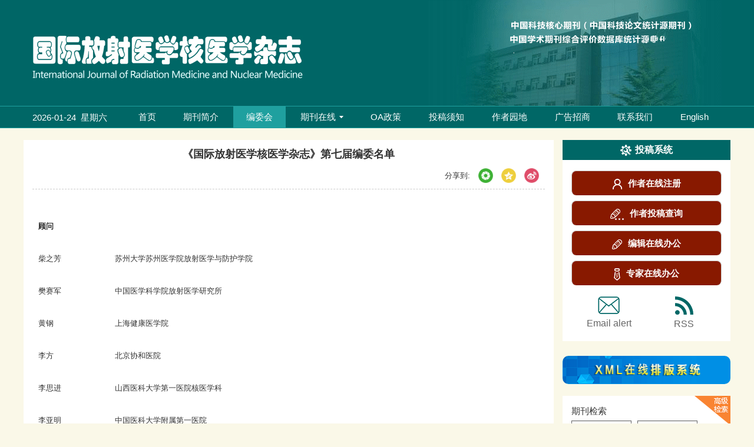

--- FILE ---
content_type: text/html;charset=UTF-8
request_url: http://www.ijrmnm.com/news/bianweihui.htm
body_size: 94710
content:
<!DOCTYPE html PUBLIC "-//W3C//DTD XHTML 1.0 Transitional//EN" "http://www.w3.org/TR/xhtml1/DTD/xhtml1-transitional.dtd">
<html lang="zh-cmn-Hans">

<head>
  <title>《国际放射医学核医学杂志》第七届编委名单</title>
  <meta name="citation_title" content="《国际放射医学核医学杂志》第七届编委名单"/>
  <meta name="google-site-verification" content="OKYQTbcRer4Rd7qalKSmKchrUihyjdkCnqVa1_V7pYE" />
<meta name="baidu-site-verification" content="codeva-sFp8yp67kJ" />
<meta name="renderer" content="webkit">
<meta http-equiv="X-UA-Compatible" content="IE=edge,chrome=1"/>
<meta http-equiv="Content-Type" content="text/html; charset=utf-8"/>
<meta name="viewport" content="width=device-width,initial-scale=1.0,maximum-scale=1.0,minimum-scale=1.0,user-scalable=no"/>
<link type="image/x-icon" href="/style/images/custom/favicon.ico" rel="shortcut icon" />
<link type="text/css" href="/style/css/bootstrap.min.css?t=1768385536815" rel="stylesheet" />
<link type="text/css" href="/style/css/base.css?t=1768385536815" rel="stylesheet" />
<link type="text/css" href="/style/css/media.css?t=1768385536815" rel="stylesheet" />
<link type="text/css" href="/style/css/style.css?t=1768385536815" rel="stylesheet" />
<script type="text/javascript" src="/style/js/head.min.js?t=1768385536815"></script> 
<script type="text/javascript" src="/style/js/jquery-3.6.3.min.js?t=1768385536815"></script>




<script type="text/javascript" src="/style/js/template-web.js?t=1768385536815"></script>
<script type="text/javascript" src="/style/js/dayjs.min.js?t=1768385536815"></script>
<script type="text/javascript" src="/style/js/rhhz.js?t=1768385536815"></script>
<!-- DNS 预解析 -->  
<link rel="dns-prefetch" href="https://cdn.bootcss.com"> 
<link rel="dns-prefetch" href="https://mathjax.xml-journal.net"> 
<script> var web_common_data={"mainPath":"/","filePath":"/fileGJFSYXHYXZZ/","branchFiles":[],"menu":[{"abbreviation":"shouye","id":1,"isShow":"N","language":"cn","level":1,"name":"首页","openTarget":"_top","urlLink":"/index.htm"},{"abbreviation":"Home","id":2,"isShow":"N","language":"en","level":1,"name":"Home","openTarget":"_top","urlLink":"/indexen.htm"},{"abbreviation":"qikanjianjie","id":7,"isShow":"N","language":"cn","level":1,"name":"期刊简介","openTarget":"_top","urlLink":""},{"abbreviation":"qikanjianjie_en","id":8,"isShow":"N","language":"en","level":1,"name":"About Journal","openTarget":"_top","urlLink":""},{"abbreviation":"bianweihui","id":9,"isShow":"N","language":"cn","level":1,"name":"编委会","openTarget":"_top","urlLink":""},{"abbreviation":"bianweihui_en","id":12,"isShow":"N","language":"en","level":1,"name":"Editorial Board","openTarget":"_top","urlLink":""},{"abbreviation":"qikanzaixian","id":16,"isShow":"Y","language":"cn","level":1,"name":"期刊在线","newColumns":[{"abbreviation":"latestAccepted","columnNewsTemplate":"news_detail.vm","createTime":"2018-12-26 00:00:00","id":4,"isShow":"N","journalId":"ff007540-a7c7-4752-b593-efa08309babb","language":"cn","level":2,"name":"最新录用","oldId":"e7303e58-6371-4314-9aec-9318a3e277be","openTarget":"_top","parent":{"abbreviation":"qikanzaixian","columnNewsTemplate":"news_detail.vm","createTime":"2018-12-26 00:00:00","id":16,"isShow":"N","journalId":"ff007540-a7c7-4752-b593-efa08309babb","language":"cn","level":1,"name":"期刊在线","oldId":"adba2464-6c36-4bf9-9f39-2f1c60a9be2e","openTarget":"_top","showLocation":"1","sort":4,"state":"1","type":"1","updateTime":"2018-12-26 00:00:00","urlLink":"javascript:void(0);"},"showLocation":"1","sort":1,"state":"1","type":"2","updateTime":"2018-12-26 00:00:00","urlLink":"/article/latest_accepted"},{"abbreviation":"latest","columnNewsTemplate":"news_detail.vm","createTime":"2018-12-26 00:00:00","id":6,"isShow":"N","journalId":"ff007540-a7c7-4752-b593-efa08309babb","language":"cn","level":2,"name":"优先发表","oldId":"8960a995-c836-491d-b588-88fa60350132","openTarget":"_top","parent":{"abbreviation":"qikanzaixian","columnNewsTemplate":"news_detail.vm","createTime":"2018-12-26 00:00:00","id":16,"isShow":"N","journalId":"ff007540-a7c7-4752-b593-efa08309babb","language":"cn","level":1,"name":"期刊在线","oldId":"adba2464-6c36-4bf9-9f39-2f1c60a9be2e","openTarget":"_top","showLocation":"1","sort":4,"state":"1","type":"1","updateTime":"2018-12-26 00:00:00","urlLink":"javascript:void(0);"},"showLocation":"1","sort":2,"state":"1","type":"1","updateTime":"2018-12-26 00:00:00","urlLink":"/article/latest"},{"abbreviation":"currentIssue","columnNewsTemplate":"news_detail.vm","createTime":"2018-12-26 00:00:00","id":11,"isShow":"N","journalId":"ff007540-a7c7-4752-b593-efa08309babb","language":"cn","level":2,"name":"当期目录","oldId":"a571a717-71af-42a8-b05c-74ab64df02f2","openTarget":"_top","parent":{"abbreviation":"qikanzaixian","columnNewsTemplate":"news_detail.vm","createTime":"2018-12-26 00:00:00","id":16,"isShow":"N","journalId":"ff007540-a7c7-4752-b593-efa08309babb","language":"cn","level":1,"name":"期刊在线","oldId":"adba2464-6c36-4bf9-9f39-2f1c60a9be2e","openTarget":"_top","showLocation":"1","sort":4,"state":"1","type":"1","updateTime":"2018-12-26 00:00:00","urlLink":"javascript:void(0);"},"showLocation":"1","sort":3,"state":"1","type":"2","updateTime":"2018-12-26 00:00:00","urlLink":"/article/current"},{"abbreviation":"archive","columnNewsTemplate":"news_detail.vm","content":"","createTime":"2018-12-26 00:00:00","extraType":"","id":14,"imgPath":"","isDownloadFile":"","isShow":"N","journalId":"ff007540-a7c7-4752-b593-efa08309babb","language":"cn","level":2,"name":"过刊浏览","oldId":"825bdafd-9458-45af-bde2-8942f417bf91","openTarget":"_top","parent":{"abbreviation":"qikanzaixian","columnNewsTemplate":"news_detail.vm","createTime":"2018-12-26 00:00:00","id":16,"isShow":"N","journalId":"ff007540-a7c7-4752-b593-efa08309babb","language":"cn","level":1,"name":"期刊在线","oldId":"adba2464-6c36-4bf9-9f39-2f1c60a9be2e","openTarget":"_top","showLocation":"1","sort":4,"state":"1","type":"1","updateTime":"2018-12-26 00:00:00","urlLink":"javascript:void(0);"},"showLocation":"1","sort":4,"state":"1","type":"1","updateTime":"2018-12-26 00:00:00","urlLink":"/cn/archive"},{"abbreviation":"topView","columnNewsTemplate":"news_detail.vm","createTime":"2018-12-26 00:00:00","id":21,"isShow":"N","journalId":"ff007540-a7c7-4752-b593-efa08309babb","language":"cn","level":2,"name":"浏览排行","oldId":"cee6d6fd-2ce1-4a54-b211-fb9e2ce1bc81","openTarget":"_top","parent":{"abbreviation":"qikanzaixian","columnNewsTemplate":"news_detail.vm","createTime":"2018-12-26 00:00:00","id":16,"isShow":"N","journalId":"ff007540-a7c7-4752-b593-efa08309babb","language":"cn","level":1,"name":"期刊在线","oldId":"adba2464-6c36-4bf9-9f39-2f1c60a9be2e","openTarget":"_top","showLocation":"1","sort":4,"state":"1","type":"1","updateTime":"2018-12-26 00:00:00","urlLink":"javascript:void(0);"},"showLocation":"1","sort":5,"state":"1","type":"1","updateTime":"2018-12-26 00:00:00","urlLink":"/article/top_view"},{"abbreviation":"topDown","columnNewsTemplate":"news_detail.vm","createTime":"2018-12-26 00:00:00","id":24,"isShow":"N","journalId":"ff007540-a7c7-4752-b593-efa08309babb","language":"cn","level":2,"name":"下载排行","oldId":"f76d1e87-87a6-4d77-ab3c-cc7b5e063527","openTarget":"_top","parent":{"abbreviation":"qikanzaixian","columnNewsTemplate":"news_detail.vm","createTime":"2018-12-26 00:00:00","id":16,"isShow":"N","journalId":"ff007540-a7c7-4752-b593-efa08309babb","language":"cn","level":1,"name":"期刊在线","oldId":"adba2464-6c36-4bf9-9f39-2f1c60a9be2e","openTarget":"_top","showLocation":"1","sort":4,"state":"1","type":"1","updateTime":"2018-12-26 00:00:00","urlLink":"javascript:void(0);"},"showLocation":"1","sort":6,"state":"1","type":"1","updateTime":"2018-12-26 00:00:00","urlLink":"/article/top_down"},{"abbreviation":"advancedSearch","columnNewsTemplate":"news_detail.vm","createTime":"2018-12-26 00:00:00","id":28,"isShow":"N","journalId":"ff007540-a7c7-4752-b593-efa08309babb","language":"cn","level":2,"name":"高级检索","oldId":"5027cd46-d565-4286-9437-991d985ff73e","openTarget":"_top","parent":{"abbreviation":"qikanzaixian","columnNewsTemplate":"news_detail.vm","createTime":"2018-12-26 00:00:00","id":16,"isShow":"N","journalId":"ff007540-a7c7-4752-b593-efa08309babb","language":"cn","level":1,"name":"期刊在线","oldId":"adba2464-6c36-4bf9-9f39-2f1c60a9be2e","openTarget":"_top","showLocation":"1","sort":4,"state":"1","type":"1","updateTime":"2018-12-26 00:00:00","urlLink":"javascript:void(0);"},"showLocation":"1","sort":8,"state":"1","type":"1","updateTime":"2018-12-26 00:00:00","urlLink":"/to_advance_search"}],"openTarget":"_top","urlLink":"javascript:void(0);"},{"abbreviation":"browseJournal","id":17,"isShow":"Y","language":"en","level":1,"name":"Articles","newColumns":[{"abbreviation":"latestAccepted_en","columnNewsTemplate":"news_detail.vm","createTime":"2018-12-28 00:00:00","id":3,"isShow":"N","journalId":"ff007540-a7c7-4752-b593-efa08309babb","language":"en","level":2,"name":"Latest Accepted","oldId":"a9bc2e55-1b04-41eb-821a-2040f508cc82","openTarget":"_top","parent":{"abbreviation":"browseJournal","columnNewsTemplate":"news_detail_en.vm","createTime":"2017-07-14 00:00:00","id":17,"isShow":"N","journalId":"ff007540-a7c7-4752-b593-efa08309babb","language":"en","level":1,"name":"Articles","oldId":"039bf3ab-c10e-44fa-8320-3a142a199cfb_en","openTarget":"_top","showLocation":"1","sort":4,"state":"1","type":"2","updateTime":"2019-02-19 00:00:00","urlLink":"javascript:void(0);"},"showLocation":"1","sort":1,"state":"1","type":"2","updateTime":"2018-12-28 00:00:00","urlLink":"/en/article/latest_accepted"},{"abbreviation":"latest_en","columnNewsTemplate":"news_detail.vm","createTime":"2018-12-28 00:00:00","id":5,"isShow":"N","journalId":"ff007540-a7c7-4752-b593-efa08309babb","language":"en","level":2,"name":"Online First","oldId":"03ee5669-d744-45b5-9369-29197615df16","openTarget":"_top","parent":{"abbreviation":"browseJournal","columnNewsTemplate":"news_detail_en.vm","createTime":"2017-07-14 00:00:00","id":17,"isShow":"N","journalId":"ff007540-a7c7-4752-b593-efa08309babb","language":"en","level":1,"name":"Articles","oldId":"039bf3ab-c10e-44fa-8320-3a142a199cfb_en","openTarget":"_top","showLocation":"1","sort":4,"state":"1","type":"2","updateTime":"2019-02-19 00:00:00","urlLink":"javascript:void(0);"},"showLocation":"1","sort":2,"state":"1","type":"1","updateTime":"2018-12-28 00:00:00","urlLink":"/en/article/latest"},{"abbreviation":"currentIssue_en","columnNewsTemplate":"news_detail.vm","createTime":"2018-12-28 00:00:00","id":10,"isShow":"N","journalId":"ff007540-a7c7-4752-b593-efa08309babb","language":"en","level":2,"name":"Current Issue","oldId":"7dc69dd9-de54-4a68-9f40-9f2cc6373cdc","openTarget":"_top","parent":{"abbreviation":"browseJournal","columnNewsTemplate":"news_detail_en.vm","createTime":"2017-07-14 00:00:00","id":17,"isShow":"N","journalId":"ff007540-a7c7-4752-b593-efa08309babb","language":"en","level":1,"name":"Articles","oldId":"039bf3ab-c10e-44fa-8320-3a142a199cfb_en","openTarget":"_top","showLocation":"1","sort":4,"state":"1","type":"2","updateTime":"2019-02-19 00:00:00","urlLink":"javascript:void(0);"},"showLocation":"1","sort":3,"state":"1","type":"1","updateTime":"2018-12-28 00:00:00","urlLink":"/en/article/current"},{"abbreviation":"archive_en","columnNewsTemplate":"news_detail.vm","content":"","createTime":"2018-12-28 00:00:00","extraType":"","id":15,"imgPath":"","isDownloadFile":"","isShow":"N","journalId":"ff007540-a7c7-4752-b593-efa08309babb","language":"en","level":2,"name":"Archive","oldId":"94e786cd-b9ef-4a8e-80ac-04f3d409bcf8","openTarget":"_top","parent":{"abbreviation":"browseJournal","columnNewsTemplate":"news_detail_en.vm","createTime":"2017-07-14 00:00:00","id":17,"isShow":"N","journalId":"ff007540-a7c7-4752-b593-efa08309babb","language":"en","level":1,"name":"Articles","oldId":"039bf3ab-c10e-44fa-8320-3a142a199cfb_en","openTarget":"_top","showLocation":"1","sort":4,"state":"1","type":"2","updateTime":"2019-02-19 00:00:00","urlLink":"javascript:void(0);"},"showLocation":"1","sort":4,"state":"1","type":"1","updateTime":"2018-12-28 00:00:00","urlLink":"/en/archive"},{"abbreviation":"topView_en","columnNewsTemplate":"news_detail.vm","createTime":"2018-12-28 00:00:00","id":18,"isShow":"N","journalId":"ff007540-a7c7-4752-b593-efa08309babb","language":"en","level":2,"name":"Top View","oldId":"3126275e-b0eb-42b0-8b30-4857b4c9df9f","openTarget":"_top","parent":{"abbreviation":"browseJournal","columnNewsTemplate":"news_detail_en.vm","createTime":"2017-07-14 00:00:00","id":17,"isShow":"N","journalId":"ff007540-a7c7-4752-b593-efa08309babb","language":"en","level":1,"name":"Articles","oldId":"039bf3ab-c10e-44fa-8320-3a142a199cfb_en","openTarget":"_top","showLocation":"1","sort":4,"state":"1","type":"2","updateTime":"2019-02-19 00:00:00","urlLink":"javascript:void(0);"},"showLocation":"1","sort":5,"state":"1","type":"1","updateTime":"2018-12-28 00:00:00","urlLink":"/en/article/top_view"},{"abbreviation":"topDown_en","columnNewsTemplate":"news_detail.vm","createTime":"2018-12-28 00:00:00","id":22,"isShow":"N","journalId":"ff007540-a7c7-4752-b593-efa08309babb","language":"en","level":2,"name":"Top Down","oldId":"42e8785f-1d20-4337-a49f-4fcf3545b3ed","openTarget":"_top","parent":{"abbreviation":"browseJournal","columnNewsTemplate":"news_detail_en.vm","createTime":"2017-07-14 00:00:00","id":17,"isShow":"N","journalId":"ff007540-a7c7-4752-b593-efa08309babb","language":"en","level":1,"name":"Articles","oldId":"039bf3ab-c10e-44fa-8320-3a142a199cfb_en","openTarget":"_top","showLocation":"1","sort":4,"state":"1","type":"2","updateTime":"2019-02-19 00:00:00","urlLink":"javascript:void(0);"},"showLocation":"1","sort":6,"state":"1","type":"1","updateTime":"2018-12-28 00:00:00","urlLink":"/en/article/top_down"},{"abbreviation":"advancedSearch_en","columnNewsTemplate":"news_detail.vm","content":"","createTime":"2018-12-28 00:00:00","extraType":"","id":31,"imgPath":"","isDownloadFile":"","isShow":"N","journalId":"ff007540-a7c7-4752-b593-efa08309babb","language":"en","level":2,"name":"Advanced Search","oldId":"dbb2da70-0c29-42e3-b5a2-2008c2db578a","openTarget":"_top","parent":{"abbreviation":"browseJournal","columnNewsTemplate":"news_detail_en.vm","createTime":"2017-07-14 00:00:00","id":17,"isShow":"N","journalId":"ff007540-a7c7-4752-b593-efa08309babb","language":"en","level":1,"name":"Articles","oldId":"039bf3ab-c10e-44fa-8320-3a142a199cfb_en","openTarget":"_top","showLocation":"1","sort":4,"state":"1","type":"2","updateTime":"2019-02-19 00:00:00","urlLink":"javascript:void(0);"},"showLocation":"1","sort":8,"state":"1","type":"1","updateTime":"2018-12-28 00:00:00","urlLink":"/en/to_advance_search"}],"openTarget":"_top","urlLink":"javascript:void(0);"},{"abbreviation":"OAZC","id":19,"isShow":"N","language":"cn","level":1,"name":"OA政策","openTarget":"_top","urlLink":""},{"abbreviation":"OpenAccess","id":20,"isShow":"N","language":"en","level":1,"name":"Open Access","openTarget":"_top","urlLink":""},{"abbreviation":"tougaoxuzhi","id":23,"isShow":"N","language":"cn","level":1,"name":"投稿须知","openTarget":"_top","urlLink":""},{"abbreviation":"tougaoxuzhi_en","id":25,"isShow":"N","language":"en","level":1,"name":"Instructions","openTarget":"_top","urlLink":""},{"abbreviation":"zuozheyuandi","id":26,"isShow":"N","language":"cn","level":1,"name":"作者园地","openTarget":"_top","urlLink":""},{"abbreviation":"guanggaozhaoshang","id":30,"isShow":"N","language":"cn","level":1,"name":"广告招商","openTarget":"_top","urlLink":""},{"abbreviation":"lianxiwomen","id":33,"isShow":"N","language":"cn","level":1,"name":"联系我们","openTarget":"_top","urlLink":""},{"abbreviation":"guanggaozhaoshang_en","id":34,"isShow":"N","language":"en","level":1,"name":"Investment","openTarget":"_top","urlLink":""},{"abbreviation":"lianxiwomen_en","id":35,"isShow":"N","language":"en","level":1,"name":"Contact Us","openTarget":"_top","urlLink":""},{"abbreviation":"Chinese","id":36,"isShow":"N","language":"en","level":1,"name":"中文","openTarget":"_top","urlLink":"/index.htm"},{"abbreviation":"English","id":40,"isShow":"N","language":"cn","level":1,"name":"English","openTarget":"_top","urlLink":"/indexen.htm"}],"journals":[{"abbrevTitle":"gjfsyxhyxzz","addressCn":"天津市南开区白堤路238号","addressEn":"238 Baidi Road, Nankai, Tianjin","authorLoginAddress":"http://www.manuscripts.com.cn/gjfsyxhyxzz","buildYear":"1957","competentOrgCn":"中华人民共和国国家卫生健康委员会","competentOrgEn":"National Health Commission of the People's Republic of China","copyrightCn":"","copyrightEn":"","coverImgSrc":"/fileGJFSYXHYXZZ/journal/img/cover/9f1b6039-eb05-4e7a-82c2-8209258c398b.jpg","cssnEpub":"12-1381/R","cssnPpub":"12-1381/R","cycleType":"5","disciplineCn":"","disciplineEn":"","editorChiefLoginAddress":"http://www.manuscripts.com.cn/gjfsyxhyxzz","editorLoginAddress":"http://www.manuscripts.com.cn/gjfsyxhyxzz","email":"gjfh2006@irm-cams.ac.cn","expertLoginAddress":"http://www.manuscripts.com.cn/gjfsyxhyxzz","fax":"","files":[],"hostEditorCn":"刘强","hostEditorEn":"Liu Qiang","hostUnitCn":"中华医学会<br /> 中国医学科学院放射医学研究所","hostUnitEn":"Chinese Medical Association<br/>Institute of Radiation Medicine, Chinese Academy of Medical Sciences","icoImgSrc":"","id":"ff007540-a7c7-4752-b593-efa08309babb","impactFactor":"0.865","indexedInfo":"","introductionCn":"<p style=\"margin-top: 10px; text-indent: 2em;\">    《国际放射医学核医学杂志》是中国医学科学院放射医学研究所主办的国家级医药学学术期刊，是中华人民共和国国家卫生健康委员会统一领导的中华医学会系列杂志。</p><p style=\"margin-top: 10px; text-indent: 2em;\">    《国际放射医学核医学杂志》创刊于1977年，曾用刊名《国外医学：放射医学核医学分册》。月刊，国内统一刊号：CN12-1381/R，国际标准刊号：ISSN1673-4114，大16开本精美印刷，全国公开发行。</p><p style=\"margin-top: 10px; text-indent: 2em;\">    《国际放射医学核医学杂志》主要以放射医学与核医学及相关学科中的科研和临床工作者为主要读者对象，以论著、综述、国际学术会议报道等为主要形式，着重报道国内外在放射医学与核医学两大领域中理论与实践的新动态、新进展、新技术和新经验，强调文章的科学性和时效性。本刊涉及的主要专业有实验核医学、临床核医学、放射生物学、临床放射医学、辐射剂量、损伤与防护、放射性标记药物、分子生物学技术、辐射与安全以及相关的标准与法规等。</p><p style=\"margin-top: 10px; text-indent: 2em;\">    为便于国际交流，本刊刊用稿件的摘要和图表均采用中英文对译，并附有英文目次页。有来自美国、加拿大和日本的多位国外专家和国内的130多位的知名专家担任编委和通讯编委。本刊及时跟踪和介绍国内外在放射医学与核医学领域的研究和发展趋势，充分反映其关注热点和研究动向，对我国放射医学与核医学的科研、临床及教学等工作的开展、科学人才的培养等起到了积极作用。</p>","introductionEn":"","isIndex":0,"issnEpub":"1673-4114","issnPpub":"1673-4114","journalDoi":"","journalType":"journal","language":"zh","linkedWebsite":"","loginAddressAll":"","logoImgSrc":"","path":"/gjfsyxhyxzz/","permissionXml":"","phoneNo":"86-22-58089989<br>86-22-85682389","postCode":"100190","publisherId":"gjfsyxhyxzz","publisherLocCn":"","publisherLocEn":"","publisherNameCn":"《中华医学杂志》社有限责任公司    100052,北京市西城区东河沿街69号    电话（传真）：(010)51322059","publisherNameEn":"Editorial Office of International Journal of Radiation Medicine and Nuclear Medicine","referenceCodeType":"1","releaseState":1,"remark":"","seoInfo":"<meta name=\"google-site-verification\" content=\"OKYQTbcRer4Rd7qalKSmKchrUihyjdkCnqVa1_V7pYE\" />\n<meta name=\"baidu-site-verification\" content=\"codeva-sFp8yp67kJ\" />","showIndex":"1","sortNum":2,"submitLoginAddress":[{"dataId":"ff007540-a7c7-4752-b593-efa08309babb","fileType":"link","id":"b14e68f3-9225-4266-a721-9c383180d657","isUpdate":"1","journalId":"ff007540-a7c7-4752-b593-efa08309babb","link":"https://www.manuscripts.com.cn/gjfsyxhyxzz","nameCn":"作者在线注册","nameEn":"Author Login","openTarget":"_blank","sort":1,"type":"journal","viewNum":0},{"dataId":"ff007540-a7c7-4752-b593-efa08309babb","fileType":"link","id":"ba7c3fa8-6148-4420-a99a-28e33b1e6bdf","isUpdate":"1","journalId":"ff007540-a7c7-4752-b593-efa08309babb","link":"https://www.manuscripts.com.cn/gjfsyxhyxzz","nameCn":"作者投稿查询","nameEn":"Referees","openTarget":"_blank","sort":2,"type":"journal","viewNum":0},{"dataId":"ff007540-a7c7-4752-b593-efa08309babb","fileType":"link","id":"df79e95c-c6d9-43f0-9927-ec8bd2faa4bf","isUpdate":"1","journalId":"ff007540-a7c7-4752-b593-efa08309babb","link":"https://www.manuscripts.com.cn/gjfsyxhyxzz","nameCn":"编辑在线办公","nameEn":"Editor-in-Chief","openTarget":"_blank","sort":3,"type":"journal","viewNum":0},{"dataId":"ff007540-a7c7-4752-b593-efa08309babb","fileType":"link","id":"34f08170-e179-4a79-8dde-bc8c73fbea67","isUpdate":"1","journalId":"ff007540-a7c7-4752-b593-efa08309babb","link":"https://www.manuscripts.com.cn/gjfsyxhyxzz","nameCn":"专家在线办公","nameEn":"Editor Center","openTarget":"_blank","sort":4,"type":"journal","viewNum":0}],"tags":[],"titleCn":"国际放射医学核医学杂志","titleEn":"Int J Radiat Med Nucl Med","totalPrice":"","unitPrice":"","wanfangPeriodicalId":"","website":"http://www.ijrmnm.com/"}],"journal":{"abbrevTitle":"gjfsyxhyxzz","addressCn":"天津市南开区白堤路238号","addressEn":"238 Baidi Road, Nankai, Tianjin","authorLoginAddress":"http://www.manuscripts.com.cn/gjfsyxhyxzz","buildYear":"1957","competentOrgCn":"中华人民共和国国家卫生健康委员会","competentOrgEn":"National Health Commission of the People's Republic of China","copyrightCn":"","copyrightEn":"","coverImgSrc":"/fileGJFSYXHYXZZ/journal/img/cover/9f1b6039-eb05-4e7a-82c2-8209258c398b.jpg","cssnEpub":"12-1381/R","cssnPpub":"12-1381/R","cycleType":"5","disciplineCn":"","disciplineEn":"","editorChiefLoginAddress":"http://www.manuscripts.com.cn/gjfsyxhyxzz","editorLoginAddress":"http://www.manuscripts.com.cn/gjfsyxhyxzz","email":"gjfh2006@irm-cams.ac.cn","expertLoginAddress":"http://www.manuscripts.com.cn/gjfsyxhyxzz","fax":"","files":[],"hostEditorCn":"刘强","hostEditorEn":"Liu Qiang","hostUnitCn":"中华医学会<br /> 中国医学科学院放射医学研究所","hostUnitEn":"Chinese Medical Association<br/>Institute of Radiation Medicine, Chinese Academy of Medical Sciences","icoImgSrc":"","id":"ff007540-a7c7-4752-b593-efa08309babb","impactFactor":"0.865","indexedInfo":"","introductionCn":"<p style=\"margin-top: 10px; text-indent: 2em;\">    《国际放射医学核医学杂志》是中国医学科学院放射医学研究所主办的国家级医药学学术期刊，是中华人民共和国国家卫生健康委员会统一领导的中华医学会系列杂志。</p><p style=\"margin-top: 10px; text-indent: 2em;\">    《国际放射医学核医学杂志》创刊于1977年，曾用刊名《国外医学：放射医学核医学分册》。月刊，国内统一刊号：CN12-1381/R，国际标准刊号：ISSN1673-4114，大16开本精美印刷，全国公开发行。</p><p style=\"margin-top: 10px; text-indent: 2em;\">    《国际放射医学核医学杂志》主要以放射医学与核医学及相关学科中的科研和临床工作者为主要读者对象，以论著、综述、国际学术会议报道等为主要形式，着重报道国内外在放射医学与核医学两大领域中理论与实践的新动态、新进展、新技术和新经验，强调文章的科学性和时效性。本刊涉及的主要专业有实验核医学、临床核医学、放射生物学、临床放射医学、辐射剂量、损伤与防护、放射性标记药物、分子生物学技术、辐射与安全以及相关的标准与法规等。</p><p style=\"margin-top: 10px; text-indent: 2em;\">    为便于国际交流，本刊刊用稿件的摘要和图表均采用中英文对译，并附有英文目次页。有来自美国、加拿大和日本的多位国外专家和国内的130多位的知名专家担任编委和通讯编委。本刊及时跟踪和介绍国内外在放射医学与核医学领域的研究和发展趋势，充分反映其关注热点和研究动向，对我国放射医学与核医学的科研、临床及教学等工作的开展、科学人才的培养等起到了积极作用。</p>","introductionEn":"","isIndex":0,"issnEpub":"1673-4114","issnPpub":"1673-4114","journalDoi":"","journalType":"journal","language":"zh","linkedWebsite":"","loginAddressAll":"","logoImgSrc":"","path":"/gjfsyxhyxzz/","permissionXml":"","phoneNo":"86-22-58089989<br>86-22-85682389","postCode":"100190","publisherId":"gjfsyxhyxzz","publisherLocCn":"","publisherLocEn":"","publisherNameCn":"《中华医学杂志》社有限责任公司    100052,北京市西城区东河沿街69号    电话（传真）：(010)51322059","publisherNameEn":"Editorial Office of International Journal of Radiation Medicine and Nuclear Medicine","referenceCodeType":"1","releaseState":1,"remark":"","seoInfo":"<meta name=\"google-site-verification\" content=\"OKYQTbcRer4Rd7qalKSmKchrUihyjdkCnqVa1_V7pYE\" />\n<meta name=\"baidu-site-verification\" content=\"codeva-sFp8yp67kJ\" />","showIndex":"1","sortNum":2,"submitLoginAddress":[{"dataId":"ff007540-a7c7-4752-b593-efa08309babb","fileType":"link","id":"b14e68f3-9225-4266-a721-9c383180d657","isUpdate":"1","journalId":"ff007540-a7c7-4752-b593-efa08309babb","link":"https://www.manuscripts.com.cn/gjfsyxhyxzz","nameCn":"作者在线注册","nameEn":"Author Login","openTarget":"_blank","sort":1,"type":"journal","viewNum":0},{"dataId":"ff007540-a7c7-4752-b593-efa08309babb","fileType":"link","id":"ba7c3fa8-6148-4420-a99a-28e33b1e6bdf","isUpdate":"1","journalId":"ff007540-a7c7-4752-b593-efa08309babb","link":"https://www.manuscripts.com.cn/gjfsyxhyxzz","nameCn":"作者投稿查询","nameEn":"Referees","openTarget":"_blank","sort":2,"type":"journal","viewNum":0},{"dataId":"ff007540-a7c7-4752-b593-efa08309babb","fileType":"link","id":"df79e95c-c6d9-43f0-9927-ec8bd2faa4bf","isUpdate":"1","journalId":"ff007540-a7c7-4752-b593-efa08309babb","link":"https://www.manuscripts.com.cn/gjfsyxhyxzz","nameCn":"编辑在线办公","nameEn":"Editor-in-Chief","openTarget":"_blank","sort":3,"type":"journal","viewNum":0},{"dataId":"ff007540-a7c7-4752-b593-efa08309babb","fileType":"link","id":"34f08170-e179-4a79-8dde-bc8c73fbea67","isUpdate":"1","journalId":"ff007540-a7c7-4752-b593-efa08309babb","link":"https://www.manuscripts.com.cn/gjfsyxhyxzz","nameCn":"专家在线办公","nameEn":"Editor Center","openTarget":"_blank","sort":4,"type":"journal","viewNum":0}],"tags":[],"titleCn":"国际放射医学核医学杂志","titleEn":"Int J Radiat Med Nucl Med","totalPrice":"","unitPrice":"","wanfangPeriodicalId":"","website":"http://www.ijrmnm.com/"},"basePath":"/","indexDic":{"template_version":"V1.3.0.2024102903","styleFloatBoxAll":"padding: 12px 20px 10px;border:solid 1px #881900;background: #881900;left: 10px;width:700px;min-width:300px;display:block;","trendMDJournalID":"59917","baiduToken":"x1SK57X0UO4CsUFW","pageMidClassEn":"main-left col-lg-9 col-md-9 col-sm-12 col-xs-12","pageMidClassCn":"main-left col-lg-9 col-md-9 col-sm-12 col-xs-12","bannerRecommendOutputName":"0","isReferenceDoiUp":"U","isShowTrendmd":"1","trendMDJournalID_en":"59917","baiduTongJiCode":"ea38b731934506136fab605a5000c31f","isReferenceLinkIcon":"{\"cn\":{\"isDoiIcon\":false, \"isUrlIcon\": false},\"en\":{\"isDoiIcon\":false, \"isUrlIcon\": true}}","isFloatBox":"0","sowiseTongJiCode":"197","abstractContentShowType":"abstract-inline","htmlAccessControl":"true","pageRightClassCn":"main-right col-lg-3 col-md-3 col-sm-12 col-xs-12","pageRightClassEn":"main-right col-lg-3 col-md-3 col-sm-12 col-xs-12","httpTransferLink":"http://data-transfer.sowise.cn/source/open-resources/getResource","archiveCoverCount":"6","citedUseDoi":"0","isShowMetrics":"1","subtitleFLWEn":"——","isShowPriorityOrCurrent":"1","trendmdJsContent":"1","isFloatAllBox":"0","subtitleFLWCn":"——","recommendBannerPicMax":"10","newsTitleLeftCenterEn":"text-center","nameEnOrder":"1","archiveRowIssueCount":"4"},"impactFactorMap":{},"currentCatalog":{"aboutBackCoverCn":"","aboutBackCoverEn":"","aboutConverCn":"","aboutConverEn":"","backCoverFileSrc":"","backCoverImgSrc":"","catalogFileMap":{"cover":{"contentCn":"null","contentEn":"null","dataId":"11450ff2-ae79-4eed-871d-fb54dc5c4f1a","downloadNum":0,"fileLastName":"jpg","fileName":"2026-01.jpg","filePath":"journal/article/gjfsyxhyxzz/2026/1/09c3af3f-524c-4da9-a25f-b8bdc70814bf.jpg","fileSize":"45KB","fileType":"cover","id":"f2101536-2ac3-4f9b-82c2-3f750ca43f2f","isUpdate":"1","journalId":"ff007540-a7c7-4752-b593-efa08309babb","nameCn":"封面图片","nameEn":"cover","sort":1,"type":"catalog"},"coverFile":{"contentCn":"","contentEn":"","dataId":"11450ff2-ae79-4eed-871d-fb54dc5c4f1a","downloadNum":0,"fileLastName":"jpg","fileName":"QQ图片20260109165511.jpg","filePath":"journal/article/gjfsyxhyxzz/2026/1/0ce1ba48-55d1-4f62-8f89-9535360aad0a.jpg","fileSize":"135KB","fileType":"coverFile","id":"3d128ae0-6547-4841-b966-c08650aaed39","isUpdate":"1","journalId":"ff007540-a7c7-4752-b593-efa08309babb","nameCn":"封面文件","nameEn":"coverFile","sort":3,"type":"catalog"},"content":{"contentCn":"","contentEn":"","dataId":"11450ff2-ae79-4eed-871d-fb54dc5c4f1a","downloadNum":0,"fileLastName":"pdf","fileName":"gjfsyxhyxzz-2026-1-catalog.pdf","filePath":"journal/article/gjfsyxhyxzz/2026/1/0a575221-aefe-41df-b5c1-42097bad73d7.pdf","fileSize":"1046KB","fileType":"content","id":"05884cf9-8d85-4092-932d-e7078c167016","isUpdate":"1","journalId":"ff007540-a7c7-4752-b593-efa08309babb","nameCn":"目录文件","nameEn":"content","sort":2,"type":"catalog"}},"catalogFiles":[{"contentCn":"null","contentEn":"null","dataId":"11450ff2-ae79-4eed-871d-fb54dc5c4f1a","downloadNum":0,"fileLastName":"jpg","fileName":"2026-01.jpg","filePath":"journal/article/gjfsyxhyxzz/2026/1/09c3af3f-524c-4da9-a25f-b8bdc70814bf.jpg","fileSize":"45KB","fileType":"cover","id":"f2101536-2ac3-4f9b-82c2-3f750ca43f2f","isUpdate":"1","journalId":"ff007540-a7c7-4752-b593-efa08309babb","nameCn":"封面图片","nameEn":"cover","sort":1,"type":"catalog"},{"contentCn":"","contentEn":"","dataId":"11450ff2-ae79-4eed-871d-fb54dc5c4f1a","downloadNum":0,"fileLastName":"pdf","fileName":"gjfsyxhyxzz-2026-1-catalog.pdf","filePath":"journal/article/gjfsyxhyxzz/2026/1/0a575221-aefe-41df-b5c1-42097bad73d7.pdf","fileSize":"1046KB","fileType":"content","id":"05884cf9-8d85-4092-932d-e7078c167016","isUpdate":"1","journalId":"ff007540-a7c7-4752-b593-efa08309babb","nameCn":"目录文件","nameEn":"content","sort":2,"type":"catalog"},{"contentCn":"","contentEn":"","dataId":"11450ff2-ae79-4eed-871d-fb54dc5c4f1a","downloadNum":0,"fileLastName":"jpg","fileName":"QQ图片20260109165511.jpg","filePath":"journal/article/gjfsyxhyxzz/2026/1/0ce1ba48-55d1-4f62-8f89-9535360aad0a.jpg","fileSize":"135KB","fileType":"coverFile","id":"3d128ae0-6547-4841-b966-c08650aaed39","isUpdate":"1","journalId":"ff007540-a7c7-4752-b593-efa08309babb","nameCn":"封面文件","nameEn":"coverFile","sort":3,"type":"catalog"}],"categoryRemarkCn":"","categoryRemarkEn":"","contentFile":"journal/article/gjfsyxhyxzz/2026/1/0a575221-aefe-41df-b5c1-42097bad73d7.pdf","copyrightCn":"","copyrightEn":"","coverFileSrc":"journal/article/gjfsyxhyxzz/2026/1/0ce1ba48-55d1-4f62-8f89-9535360aad0a.jpg","coverImgSrc":"journal/article/gjfsyxhyxzz/2026/1/09c3af3f-524c-4da9-a25f-b8bdc70814bf.jpg","fpage":"1","id":"11450ff2-ae79-4eed-871d-fb54dc5c4f1a","issue":"1","journalId":"ff007540-a7c7-4752-b593-efa08309babb","language":"","lpage":"65","publishDate":"2026-01-25 00:00:00","publisherId":"","releaseState":1,"remark":"","state":"1","titleCn":"","titleEn":"","volume":"50","year":"2026"},"indexJournal":{"abbrevTitle":"gjfsyxhyxzz","addressCn":"天津市南开区白堤路238号","addressEn":"238 Baidi Road, Nankai, Tianjin","authorLoginAddress":"http://www.manuscripts.com.cn/gjfsyxhyxzz","buildYear":"1957","competentOrgCn":"中华人民共和国国家卫生健康委员会","competentOrgEn":"National Health Commission of the People's Republic of China","copyrightCn":"","copyrightEn":"","coverImgSrc":"journal/img/cover/9f1b6039-eb05-4e7a-82c2-8209258c398b.jpg","cssnEpub":"12-1381/R","cssnPpub":"12-1381/R","cycleType":"5","disciplineCn":"","disciplineEn":"","editorChiefLoginAddress":"http://www.manuscripts.com.cn/gjfsyxhyxzz","editorLoginAddress":"http://www.manuscripts.com.cn/gjfsyxhyxzz","email":"gjfh2006@irm-cams.ac.cn","expertLoginAddress":"http://www.manuscripts.com.cn/gjfsyxhyxzz","fax":"","files":[],"hostEditorCn":"刘强","hostEditorEn":"Liu Qiang","hostUnitCn":"中华医学会<br /> 中国医学科学院放射医学研究所","hostUnitEn":"Chinese Medical Association<br/>Institute of Radiation Medicine, Chinese Academy of Medical Sciences","icoImgSrc":"","id":"ff007540-a7c7-4752-b593-efa08309babb","impactFactor":"0.865","indexedInfo":"","introductionCn":"<p style=\"margin-top: 10px; text-indent: 2em;\">    《国际放射医学核医学杂志》是中国医学科学院放射医学研究所主办的国家级医药学学术期刊，是中华人民共和国国家卫生健康委员会统一领导的中华医学会系列杂志。</p><p style=\"margin-top: 10px; text-indent: 2em;\">    《国际放射医学核医学杂志》创刊于1977年，曾用刊名《国外医学：放射医学核医学分册》。月刊，国内统一刊号：CN12-1381/R，国际标准刊号：ISSN1673-4114，大16开本精美印刷，全国公开发行。</p><p style=\"margin-top: 10px; text-indent: 2em;\">    《国际放射医学核医学杂志》主要以放射医学与核医学及相关学科中的科研和临床工作者为主要读者对象，以论著、综述、国际学术会议报道等为主要形式，着重报道国内外在放射医学与核医学两大领域中理论与实践的新动态、新进展、新技术和新经验，强调文章的科学性和时效性。本刊涉及的主要专业有实验核医学、临床核医学、放射生物学、临床放射医学、辐射剂量、损伤与防护、放射性标记药物、分子生物学技术、辐射与安全以及相关的标准与法规等。</p><p style=\"margin-top: 10px; text-indent: 2em;\">    为便于国际交流，本刊刊用稿件的摘要和图表均采用中英文对译，并附有英文目次页。有来自美国、加拿大和日本的多位国外专家和国内的130多位的知名专家担任编委和通讯编委。本刊及时跟踪和介绍国内外在放射医学与核医学领域的研究和发展趋势，充分反映其关注热点和研究动向，对我国放射医学与核医学的科研、临床及教学等工作的开展、科学人才的培养等起到了积极作用。</p>","introductionEn":"","isIndex":0,"issnEpub":"1673-4114","issnPpub":"1673-4114","journalDoi":"","journalType":"journal","language":"zh","linkedWebsite":"","loginAddressAll":"","logoImgSrc":"","path":"/gjfsyxhyxzz/","permissionXml":"","phoneNo":"86-22-58089989<br>86-22-85682389","postCode":"100190","publisherId":"gjfsyxhyxzz","publisherLocCn":"","publisherLocEn":"","publisherNameCn":"《中华医学杂志》社有限责任公司    100052,北京市西城区东河沿街69号    电话（传真）：(010)51322059","publisherNameEn":"Editorial Office of International Journal of Radiation Medicine and Nuclear Medicine","referenceCodeType":"1","releaseState":1,"remark":"","seoInfo":"<meta name=\"google-site-verification\" content=\"OKYQTbcRer4Rd7qalKSmKchrUihyjdkCnqVa1_V7pYE\" />\n<meta name=\"baidu-site-verification\" content=\"codeva-sFp8yp67kJ\" />","showIndex":"1","sortNum":2,"submitLoginAddress":[{"dataId":"ff007540-a7c7-4752-b593-efa08309babb","fileType":"link","id":"b14e68f3-9225-4266-a721-9c383180d657","isUpdate":"1","journalId":"ff007540-a7c7-4752-b593-efa08309babb","link":"https://www.manuscripts.com.cn/gjfsyxhyxzz","nameCn":"作者在线注册","nameEn":"Author Login","openTarget":"_blank","sort":1,"type":"journal","viewNum":0},{"dataId":"ff007540-a7c7-4752-b593-efa08309babb","fileType":"link","id":"ba7c3fa8-6148-4420-a99a-28e33b1e6bdf","isUpdate":"1","journalId":"ff007540-a7c7-4752-b593-efa08309babb","link":"https://www.manuscripts.com.cn/gjfsyxhyxzz","nameCn":"作者投稿查询","nameEn":"Referees","openTarget":"_blank","sort":2,"type":"journal","viewNum":0},{"dataId":"ff007540-a7c7-4752-b593-efa08309babb","fileType":"link","id":"df79e95c-c6d9-43f0-9927-ec8bd2faa4bf","isUpdate":"1","journalId":"ff007540-a7c7-4752-b593-efa08309babb","link":"https://www.manuscripts.com.cn/gjfsyxhyxzz","nameCn":"编辑在线办公","nameEn":"Editor-in-Chief","openTarget":"_blank","sort":3,"type":"journal","viewNum":0},{"dataId":"ff007540-a7c7-4752-b593-efa08309babb","fileType":"link","id":"34f08170-e179-4a79-8dde-bc8c73fbea67","isUpdate":"1","journalId":"ff007540-a7c7-4752-b593-efa08309babb","link":"https://www.manuscripts.com.cn/gjfsyxhyxzz","nameCn":"专家在线办公","nameEn":"Editor Center","openTarget":"_blank","sort":4,"type":"journal","viewNum":0}],"titleCn":"国际放射医学核医学杂志","titleEn":"Int J Radiat Med Nucl Med","totalPrice":"","unitPrice":"","wanfangPeriodicalId":"","website":"http://www.ijrmnm.com/"},"journalPath":"/gjfsyxhyxzz/","dic":{"template_version":"V1.3.0.2024102903","styleFloatBoxAll":"padding: 12px 20px 10px;border:solid 1px #881900;background: #881900;left: 10px;width:700px;min-width:300px;display:block;","trendMDJournalID":"59917","baiduToken":"x1SK57X0UO4CsUFW","pageMidClassEn":"main-left col-lg-9 col-md-9 col-sm-12 col-xs-12","pageMidClassCn":"main-left col-lg-9 col-md-9 col-sm-12 col-xs-12","bannerRecommendOutputName":"0","isReferenceDoiUp":"U","isShowTrendmd":"1","trendMDJournalID_en":"59917","baiduTongJiCode":"ea38b731934506136fab605a5000c31f","isReferenceLinkIcon":"{\"cn\":{\"isDoiIcon\":false, \"isUrlIcon\": false},\"en\":{\"isDoiIcon\":false, \"isUrlIcon\": true}}","isFloatBox":"0","sowiseTongJiCode":"197","abstractContentShowType":"abstract-inline","htmlAccessControl":"true","pageRightClassCn":"main-right col-lg-3 col-md-3 col-sm-12 col-xs-12","pageRightClassEn":"main-right col-lg-3 col-md-3 col-sm-12 col-xs-12","httpTransferLink":"http://data-transfer.sowise.cn/source/open-resources/getResource","archiveCoverCount":"6","citedUseDoi":"0","isShowMetrics":"1","subtitleFLWEn":"——","isShowPriorityOrCurrent":"1","trendmdJsContent":"1","isFloatAllBox":"0","subtitleFLWCn":"——","recommendBannerPicMax":"10","newsTitleLeftCenterEn":"text-center","nameEnOrder":"1","archiveRowIssueCount":"4"}}</script>  <script type="text/javascript">
    var basePath = "";
    var _language = "";
    var filePath = "";

    var allData = {};
    var config = {};
    var DEBUG = false;

    /**
      * 缓存对象
      * 移动到allData
      */
    var cacheObj = {
        cache: {},
        set: function (content, id, val) {
            this.cache[content + id] = val
        },
        get: function (content, id, ajaxF) {
            return this.cache[content + id]
        },
        clearCache: function () {
            this.cache = {}
        }
    };

    /**
     * Base64解码
     */
    !function(t,n){var r,e;"object"==typeof exports&&"undefined"!=typeof module?module.exports=n():"function"==typeof define&&define.amd?define(n):(r=t.Base64,(e=n()).noConflict=function(){return t.Base64=r,e},t.Meteor&&(Base64=e),t.Base64=e)}("undefined"!=typeof self?self:"undefined"!=typeof window?window:"undefined"!=typeof global?global:this,(function(){"use strict";var t,n="3.7.6",r=n,e="function"==typeof atob,o="function"==typeof btoa,u="function"==typeof Buffer,i="function"==typeof TextDecoder?new TextDecoder:void 0,f="function"==typeof TextEncoder?new TextEncoder:void 0,c=Array.prototype.slice.call("ABCDEFGHIJKLMNOPQRSTUVWXYZabcdefghijklmnopqrstuvwxyz0123456789+/="),a=(t={},c.forEach((function(n,r){return t[n]=r})),t),d=/^(?:[A-Za-z\d+\/]{4})*?(?:[A-Za-z\d+\/]{2}(?:==)?|[A-Za-z\d+\/]{3}=?)?$/,s=String.fromCharCode.bind(String),l="function"==typeof Uint8Array.from?Uint8Array.from.bind(Uint8Array):function(t){return new Uint8Array(Array.prototype.slice.call(t,0))},h=function(t){return t.replace(/=/g,"").replace(/[+\/]/g,(function(t){return"+"==t?"-":"_"}))},p=function(t){return t.replace(/[^A-Za-z0-9\+\/]/g,"")},y=function(t){for(var n,r,e,o,u="",i=t.length%3,f=0;f<t.length;){if((r=t.charCodeAt(f++))>255||(e=t.charCodeAt(f++))>255||(o=t.charCodeAt(f++))>255)throw new TypeError("invalid character found");u+=c[(n=r<<16|e<<8|o)>>18&63]+c[n>>12&63]+c[n>>6&63]+c[63&n]}return i?u.slice(0,i-3)+"===".substring(i):u},A=o?function(t){return btoa(t)}:u?function(t){return Buffer.from(t,"binary").toString("base64")}:y,b=u?function(t){return Buffer.from(t).toString("base64")}:function(t){for(var n=[],r=0,e=t.length;r<e;r+=4096)n.push(s.apply(null,t.subarray(r,r+4096)));return A(n.join(""))},g=function(t,n){return void 0===n&&(n=!1),n?h(b(t)):b(t)},B=function(t){if(t.length<2)return(n=t.charCodeAt(0))<128?t:n<2048?s(192|n>>>6)+s(128|63&n):s(224|n>>>12&15)+s(128|n>>>6&63)+s(128|63&n);var n=65536+1024*(t.charCodeAt(0)-55296)+(t.charCodeAt(1)-56320);return s(240|n>>>18&7)+s(128|n>>>12&63)+s(128|n>>>6&63)+s(128|63&n)},x=/[\uD800-\uDBFF][\uDC00-\uDFFFF]|[^\x00-\x7F]/g,C=function(t){return t.replace(x,B)},m=u?function(t){return Buffer.from(t,"utf8").toString("base64")}:f?function(t){return b(f.encode(t))}:function(t){return A(C(t))},v=function(t,n){return void 0===n&&(n=!1),n?h(m(t)):m(t)},U=function(t){return v(t,!0)},F=/[\xC0-\xDF][\x80-\xBF]|[\xE0-\xEF][\x80-\xBF]{2}|[\xF0-\xF7][\x80-\xBF]{3}/g,w=function(t){switch(t.length){case 4:var n=((7&t.charCodeAt(0))<<18|(63&t.charCodeAt(1))<<12|(63&t.charCodeAt(2))<<6|63&t.charCodeAt(3))-65536;return s(55296+(n>>>10))+s(56320+(1023&n));case 3:return s((15&t.charCodeAt(0))<<12|(63&t.charCodeAt(1))<<6|63&t.charCodeAt(2));default:return s((31&t.charCodeAt(0))<<6|63&t.charCodeAt(1))}},S=function(t){return t.replace(F,w)},E=function(t){if(t=t.replace(/\s+/g,""),!d.test(t))throw new TypeError("malformed base64.");t+="==".slice(2-(3&t.length));for(var n,r,e,o="",u=0;u<t.length;)n=a[t.charAt(u++)]<<18|a[t.charAt(u++)]<<12|(r=a[t.charAt(u++)])<<6|(e=a[t.charAt(u++)]),o+=64===r?s(n>>16&255):64===e?s(n>>16&255,n>>8&255):s(n>>16&255,n>>8&255,255&n);return o},D=e?function(t){return atob(p(t))}:u?function(t){return Buffer.from(t,"base64").toString("binary")}:E,R=u?function(t){return l(Buffer.from(t,"base64"))}:function(t){return l(D(t).split("").map((function(t){return t.charCodeAt(0)})))},z=function(t){return R(Z(t))},T=u?function(t){return Buffer.from(t,"base64").toString("utf8")}:i?function(t){return i.decode(R(t))}:function(t){return S(D(t))},Z=function(t){return p(t.replace(/[-_]/g,(function(t){return"-"==t?"+":"/"})))},j=function(t){return T(Z(t))},I=function(t){return{value:t,enumerable:!1,writable:!0,configurable:!0}},O=function(){var t=function(t,n){return Object.defineProperty(String.prototype,t,I(n))};t("fromBase64",(function(){return j(this)})),t("toBase64",(function(t){return v(this,t)})),t("toBase64URI",(function(){return v(this,!0)})),t("toBase64URL",(function(){return v(this,!0)})),t("toUint8Array",(function(){return z(this)}))},P=function(){var t=function(t,n){return Object.defineProperty(Uint8Array.prototype,t,I(n))};t("toBase64",(function(t){return g(this,t)})),t("toBase64URI",(function(){return g(this,!0)})),t("toBase64URL",(function(){return g(this,!0)}))},L={version:n,VERSION:r,atob:D,atobPolyfill:E,btoa:A,btoaPolyfill:y,fromBase64:j,toBase64:v,encode:v,encodeURI:U,encodeURL:U,utob:C,btou:S,decode:j,isValid:function(t){if("string"!=typeof t)return!1;var n=t.replace(/\s+/g,"").replace(/={0,2}$/,"");return!/[^\s0-9a-zA-Z\+/]/.test(n)||!/[^\s0-9a-zA-Z\-_]/.test(n)},fromUint8Array:g,toUint8Array:z,extendString:O,extendUint8Array:P,extendBuiltins:function(){O(),P()},Base64:{}};return Object.keys(L).forEach((function(t){return L.Base64[t]=L[t]})),L}));

    _language = $("#language").val() ? $("#language").val() : "";
    mainPath = web_common_data.mainPath ? web_common_data.mainPath : "";
    basePath = web_common_data.basePath ? web_common_data.basePath : "";
    journalPath = web_common_data.journalPath ? web_common_data.journalPath : "";
    filePath = web_common_data.filePath ? web_common_data.filePath : "";
    /**
     * art-template中导入全局变量
     */

    template.defaults.imports.dayjs = dayjs;
    template.defaults.imports.Array = Array;
    template.defaults.imports._language = _language;
    template.defaults.imports.mainPath = mainPath;
    template.defaults.imports.basePath = basePath;
    template.defaults.imports.journalPath = journalPath;
    template.defaults.imports.filePath = filePath;
    template.defaults.imports.reverse = Array.reverse;
    template.defaults.imports.encodeURI = encodeURI;

    allData = web_common_data;
    // 日期展示格式使用数据字典项dateFormat，如果没配则使用默认格式
    allData.dateFormat = (allData.dic && allData.dic.dateFormat && allData.dic.dateFormat != "") ? JSON.parse(allData.dic.dateFormat) : {"cn": "YYYY-MM-DD", "en": "MMMM DD, YYYY"};

    if(allData.journals && allData.journals.length > 1) {
        allData.isMultiJournal = true;
    }

    allData.frontEnd = {};
    allData.frontEnd.template_version = allData.dic.template_version ? allData.dic.template_version : 'V1.1.2.20240409';
    allData.frontEnd.frontEndUpdateTime = allData.dic.frontEndUpdateTime ? allData.dic.frontEndUpdateTime : '';

    window.article_meta_data ? allData.article = JSON.parse(Base64.decode(article_meta_data)) : '';
    window.article_fulltext_data && allData.article ? allData.article.secList = JSON.parse(Base64.decode(article_fulltext_data)) : allData.article ? allData.article.secList = '' : '';
    window.catalog_data ? allData.catalog = JSON.parse(Base64.decode(catalog_data)) : '';
	template.defaults.imports.journal = allData.journal;
    template.defaults.imports.currentCatalog = allData.currentCatalog;
    template.defaults.imports.dateFormat = allData.dateFormat;
    isDebug();
    // console.log(allData, '-----------------------');
    customConsole("allData", allData)

    if (allData.article && allData.article != "") {
        
        var authorindex = 0;
        var hasCorresper = 0;
        var hasCorresperSec = 0;
        var hasCorrespSort= 0;
        var hasBio = 0;
        var bioCount = 0;
        var corCount = 0;

        var fundCount = 0;

        var hasAuthorFootNoteCount = 0;
        var hasForewordFootNoteCount = 0;
        var hasSimpleFootNoteCount = 0;
        var hasAuthorFootNoteCountEn = 0;
        var hasForewordFootNoteCountEn = 0;
        var hasSimpleFootNoteCountEn = 0;

        var authorindexEn = 0;
        var hasCorresperEn = 0;
        var hasBioEn = 0;
        var corCountEn = 0;

        var fundCountEn = 0;

        var keywordShowCn = 0;
        var keywordShow = 0;

        $.each(allData.article.authors, function (i, item) {
            if (item.authorNameCn && item.authorNameCn != '') {
                authorindex = 1;
            }
            if (item.corresper) {
                hasCorresper = 1;
            }
            if (item.correspSort) {
                hasCorrespSort = 1;
            }
            if (item.correspinfoCn && item.correspinfoCn != '') {
                corCount = corCount + 1;
                hasCorresperSec = 1
            }
            if (item.bioCn && item.bioCn != '') {
                hasBio = hasBio + 1;
                bioCount = bioCount + 1;
            }
        })

        allData.article.authorindex = authorindex;
        allData.article.hasCorresper = hasCorresper;
        allData.article.hasCorrespSort = hasCorrespSort;
        allData.article.hasCorresperSec = hasCorresperSec;
        allData.article.hasBio = hasBio;
        allData.article.bioCount = bioCount;
        allData.article.corCount = corCount;




        $.each(allData.article.fundPrjs, function (i, fund) {
            if (fund.sourceCn && fund.sourceCn != "") {
                fundCount = 1;
            } else if (fund.fundsInfoCn && fund.fundsInfoCn != "") {
                fundCount = 1;
            }
        })
        allData.article.fundCount = fundCount;

        $.each(allData.article.footNotes, function (i, footNote) {
            if (footNote.fnType && footNote.fnType == 'author-notes') {
                if (footNote.language == "zh") {
                    hasAuthorFootNoteCount = 1;
                } else if (footNote.language == "en") {
                    hasAuthorFootNoteCountEn = 1;
                }
            }
            if (footNote.specificUse && footNote.specificUse == 'foreword') {
                if (footNote.language == "zh") {
                    hasForewordFootNoteCount = 1;
                } else if (footNote.language == "en") {
                    hasForewordFootNoteCountEn = 1;
                }
            } else if (footNote.fnType != 'author-notes') {
                if (footNote.language == "zh") {
                    hasSimpleFootNoteCount = 1;
                } else if (footNote.language == "en") {
                    hasSimpleFootNoteCountEn = 1;
                }
                if (footNote.paraContents) {
                    $.each(footNote.paraContents, function (n, paraContent) {
                        if(paraContent.language && paraContent.language == "en") {
                            hasSimpleFootNoteCountEn = 1;
                        }
                    })
                }
            }
        })
        allData.article.hasAuthorFootNoteCount = hasAuthorFootNoteCount;
        allData.article.hasForewordFootNoteCount = hasForewordFootNoteCount;
        allData.article.hasSimpleFootNoteCount = hasSimpleFootNoteCount;
        allData.article.hasAuthorFootNoteCountEn = hasAuthorFootNoteCountEn;
        allData.article.hasForewordFootNoteCountEn = hasForewordFootNoteCountEn;
        allData.article.hasSimpleFootNoteCountEn = hasSimpleFootNoteCountEn;



        $.each(allData.article.authors, function (i, author) {
            if (author.authorNameEn && author.authorNameEn != '') {
                authorindexEn = 1;
            }
            if (author.correspinfoEn && author.correspinfoEn != '' && author.corresper) {
                hasCorresperEn = 1;
                corCountEn = corCountEn + 1;
            }
            if (author.bioEn && author.bioEn != '') {
                hasBioEn = 1;
                bioCount = 1;
            }
        })


        allData.article.authorindexEn = authorindexEn;
        allData.article.hasCorresperEn = hasCorresperEn;
        allData.article.hasBioEn = hasBioEn;
        allData.article.corCountEn = corCountEn;

        $.each(allData.article.fundPrjs, function (i, fund) {
            if (fund.sourceEn && fund.sourceEn != '') {
                fundCountEn = 1;
            } else if (fund.fundsInfoEn && fund.fundsInfoEn != '') {
                fundCountEn = 1;
            }
        })

        allData.article.fundCountEn = fundCountEn;

        $.each(allData.article.keywords, function (i, kw) {
            if (kw.keywordCn && kw.keywordCn != "") {
                keywordShowCn = 1;
            }
        })

        allData.article.keywordShowCn = keywordShowCn;
        $.each(allData.article.keywords, function (i, kw) {
            if (kw.keywordEn && kw.keywordEn != "") {
                keywordShow = 1;
            }
        })

        allData.article.keywordShow = keywordShow;

        // 如果文章有图片
        if(allData.article.figList){
            // 将 figList 转换为以 tagId 为键的对象
            var figLayouts = {};
            allData.article.figList.forEach(function(item){
                figLayouts[item.tagId] = item;
            });
        }
        // 将结果赋值给 allData.article.figLayouts
        allData.article.figLayouts = figLayouts;

        // 如果文章有表格
        if(allData.article.tableList){
            // 将 tableList 转换为以 tagId 为键的对象
            var tableLayouts = {};
            allData.article.tableList.forEach(function(item){
                tableLayouts[item.tagId] = item;
            });
        }
        // 将结果赋值给 allData.article.tableLayouts
        allData.article.tableLayouts = tableLayouts;
    }
    template.defaults.imports.dic = allData.dic;
    function renderTpl(tplEl, tplId, data, callback) {
        if (tplEl && tplEl.length > 0 && $("#" + tplId).length > 0) {
            tplEl.addClass("loading").html(template(tplId, data)).removeClass("loading").addClass("loaded")
        }
        head.ready(function () {
            if (typeof callback === "function") {
                callback();
            }
            if (window.afterRender && typeof window.afterRender == "function") {
                window.afterRender(tplId);
            }
        })
    }

    function isDebug() {
        if (allData.dic && allData.dic.debug && allData.dic.debug == "1") {
            DEBUG = true;
        }
    }

    function customConsole(str, data) {
        if (DEBUG) {
            var date = new Date();
            console.count();
            console.log(date.toLocaleTimeString() + ":" + date.getMilliseconds() + "---" + str, data);
        }
    }

    /*
    * @function 动态加载css文件
    * @param {string} options.url -- css资源路径
    * @param {function} options.callback -- 加载后回调函数
    * @param {string} options.id -- link标签id
    */
    function loadCss(options) {
        var url = options.url,
            callback = typeof options.callback == "function" ? options.callback : function () { },
            id = options.id,
            node = document.createElement("link"),
            supportOnload = "onload" in node,
            isOldWebKit = +navigator.userAgent.replace(/.*(?:AppleWebKit|AndroidWebKit)\/?(\d+).*/i, "$1") < 536, // webkit旧内核做特殊处理
            protectNum = 300000; // 阈值10分钟，一秒钟执行pollCss 500次

        node.rel = "stylesheet";
        node.type = "text/css";
        node.href = url;
        if (typeof id !== "undefined") {
            node.id = id;
        }
        document.getElementsByTagName("head")[0].appendChild(node);

        // for Old WebKit and Old Firefox
        if (isOldWebKit || !supportOnload) {
            // Begin after node insertion
            setTimeout(function () {
                pollCss(node, callback, 0);
            }, 1);
            return;
        }

        if (supportOnload) {
            node.onload = onload;
            node.onerror = function () {
                // 加载失败(404)
                onload();
            }
        } else {
            node.onreadystatechange = function () {
                if (/loaded|complete/.test(node.readyState)) {
                    onload();
                }
            }
        }

        function onload() {
            // 确保只跑一次下载操作
            node.onload = node.onerror = node.onreadystatechange = null;

            // 清空node引用，在低版本IE，不清除会造成内存泄露
            node = null;

            callback();
        }

        // 循环判断css是否已加载成功
        /*
        * @param node -- link节点
        * @param callback -- 回调函数
        * @param step -- 计步器，避免无限循环
        */
        function pollCss(node, callback, step) {
            var sheet = node.sheet,
                isLoaded;

            step += 1;

            // 保护，大于10分钟，则不再轮询
            if (step > protectNum) {
                isLoaded = true;

                // 清空node引用
                node = null;

                callback();
                return;
            }

            if (isOldWebKit) {
                // for WebKit < 536
                if (sheet) {
                    isLoaded = true;
                }
            } else if (sheet) {
                // for Firefox < 9.0
                try {
                    if (sheet.cssRules) {
                        isLoaded = true;
                    }
                } catch (ex) {
                    // 火狐特殊版本，通过特定值获知是否下载成功
                    // The value of `ex.name` is changed from "NS_ERROR_DOM_SECURITY_ERR"
                    // to "SecurityError" since Firefox 13.0. But Firefox is less than 9.0
                    // in here, So it is ok to just rely on "NS_ERROR_DOM_SECURITY_ERR"
                    if (ex.name === "NS_ERROR_DOM_SECURITY_ERR") {
                        isLoaded = true;
                    }
                }
            }

            setTimeout(function () {
                if (isLoaded) {
                    // 延迟20ms是为了给下载的样式留够渲染的时间
                    callback();
                } else {
                    pollCss(node, callback, step);
                }
            }, 20);
        }
    }
    $(window).ajaxStart(function(){
        NProgress.start();
    })
    $(window).ajaxStop(function(){
        NProgress.done();
    })
</script>
  <link type="text/css" href="https://public.xml-journal.net/rh-public/css/rh-news-detail.css" rel="stylesheet" />
</head>

<body class="news-detail-body cn">
  <!--头部-->
  <div class="top">
    <div class="header">
    <div class="container clear">
            <a href="/" class="logo pull-left">
                <img class="img-responsive" src="/style/images/custom/logo.png" alt="">
            </a>
            <div class="logor pull-right">	        	
				<img class="logor2 " src="/style/images/custom/topr.gif" />
			</div>
    </div>
</div>
    
<div class="top-nav nav header-nav">
        <ul class="nav-inner clearfix container">
            <li><font class="dateCon">&nbsp;&nbsp;&nbsp;&nbsp;&nbsp;&nbsp;&nbsp;&nbsp;&nbsp;&nbsp;</font>&ensp;星期<span class="weekcon">&ensp;</span></li>
            <li type="shouye">
                <a href="/index.htm" target="_top">首页</a>
            </li>
            <li type="qikanjianjie">
                <a href="/qikanjianjie" target="_top">期刊简介</a>
            </li>
            <li type="bianweihui">
                <a href="/bianweihui" target="_top">编委会</a>
            </li>
            <li type="qikanzaixian">
                <a href="javascript:void(0);" target="_top">期刊在线<span></span></a>
                <ol class="qk-con nav-second data-show">
                    <li type="latestAccepted">
                        <a href="/article/latest_accepted" target="_top">最新录用</a>
                    </li>
                    <li type="latest">
                        <a href="/article/latest" target="_top">优先发表</a>
                    </li>
                    <li type="currentIssue">
                        <a href="/article/current" target="_top">当期目录</a>
                    </li>
                    <li type="archive">
                        <a href="/cn/archive" target="_top">过刊浏览</a>
                    </li>
                    <li type="topView">
                        <a href="/article/top_view" target="_top">浏览排行</a>
                    </li>
                    <li type="topDown">
                        <a href="/article/top_down" target="_top">下载排行</a>
                    </li>
                    <li type="advancedSearch">
                        <a href="/to_advance_search" target="_top">高级检索</a>
                    </li>
                </ol>
            </li>
            <li type="OAZC">
                <a href="/OAZC" target="_top">OA政策</a>
            </li>
            <li type="tougaoxuzhi">
                <a href="/tougaoxuzhi" target="_top">投稿须知</a>
            </li>
            <li type="zuozheyuandi">
                <a href="/zuozheyuandi" target="_top">作者园地</a>
            </li>
            <li type="guanggaozhaoshang">
                <a href="/guanggaozhaoshang" target="_top">广告招商</a>
            </li>
            <li type="lianxiwomen">
                <a href="/lianxiwomen" target="_top">联系我们</a>
            </li>
            <li type="English">
                <a href="/indexen.htm" target="_top">English</a>
            </li>
        </ul>
	</div><div class="phone-nav">
	    <div class="container clearfix">
	        <a href="/" class="logo fl">
	            <img src="/style/images/custom/logo.png" alt="">
	        </a>
	        <div class="search-app fr"></div>
            <div class="navList fr">
	            <span class="span1"></span>
	            <span class="span2"></span>
	            <span class="span3"></span>
	        </div>
	    </div>
	    <div class="search-app-wrap">
	        <form action="/search" method="POST" id="appTopSearchForm1" onsubmit="return checkSearchNew(this);" class="clear ">
	            <div class="container clear">
	            	<!--手机搜索可能用到的id：appSearchType-->
	                <select name="searchField" class="fl">
	                		<option value="" selected>所有</option>
<option value="titleCn">标题</option>
<option value="authorNameCn" >作者</option>
<option value="keywordCn">关键词</option>
<option value="abstractinfoCn">摘要</option>
<option value="doi">DOI</option>
<option value="categoryNameCn">栏目</option>
<option value="addressCn">地址</option>
<option value="fundsInfoCn">基金</option>
<option value="clcNos">中图分类号</option>
	                </select>
	                <input type="hidden" name="pageType" value="cn">
                    <input type="hidden" class="formToken" name="token" value="">
	                <input type="text" name="q" placeholder="请输入搜索内容" class="fl text">
	                <input type="submit" class="sub fl" value="">
	            </div>
	        </form>
	    </div>
	    <ul class="smallUl">
	        <li type="shouye">
	            <a href="/index.htm" target="_top">首页</a>
	        </li>
	        <li type="qikanjianjie">
	            <a href="/qikanjianjie" target="_top">期刊简介</a>
	        </li>
	        <li type="bianweihui">
	            <a href="/bianweihui" target="_top">编委会</a>
	        </li>
	        <li type="qikanzaixian">
	            <a href="javascript:void(0);" target="_top">期刊在线<span></span></a>
	            <ol class="data-show">
	                <li type="latestAccepted">
	                    <a href="/article/latest_accepted" target="_top">最新录用</a>
	                </li>
	                <li type="latest">
	                    <a href="/article/latest" target="_top">优先发表</a>
	                </li>
	                <li type="currentIssue">
	                    <a href="/article/current" target="_top">当期目录</a>
	                </li>
	                <li type="archive">
	                    <a href="/cn/archive" target="_top">过刊浏览</a>
	                </li>
	                <li type="topView">
	                    <a href="/article/top_view" target="_top">浏览排行</a>
	                </li>
	                <li type="topDown">
	                    <a href="/article/top_down" target="_top">下载排行</a>
	                </li>
	                <li type="advancedSearch">
	                    <a href="/to_advance_search" target="_top">高级检索</a>
	                </li>
	            </ol>
	        </li>
	        <li type="OAZC">
	            <a href="/OAZC" target="_top">OA政策</a>
	        </li>
	        <li type="tougaoxuzhi">
	            <a href="/tougaoxuzhi" target="_top">投稿须知</a>
	        </li>
	        <li type="zuozheyuandi">
	            <a href="/zuozheyuandi" target="_top">作者园地</a>
	        </li>
	        <li type="guanggaozhaoshang">
	            <a href="/guanggaozhaoshang" target="_top">广告招商</a>
	        </li>
	        <li type="lianxiwomen">
	            <a href="/lianxiwomen" target="_top">联系我们</a>
	        </li>
	        <li type="English">
	            <a href="/indexen.htm" target="_top">English</a>
	        </li>
	    </ul>
	</div>  </div>
  <input type="hidden" value="bianweihui" id="pageViewId"/>
  <input type="hidden" id="newsId" value="130">
  <input type="hidden" value="text-center" id="newsTitleLeftCenterCN">
  <div class="main">
    <div class="container clearfix">
      <div class="  hidden-md hidden-sm hidden-xs">
        
      </div>
      <div class="main-left col-lg-9 col-md-9 col-sm-12 col-xs-12">
        <div class="box item-div contentArea-left-bg" id="newsDetail">
          <div class="box-body news-details-body">
            <div class="box-article">&nbsp;</div>
<script id="newsContentArt" type="text/html">
<h3 class="article-title-center {{config.NEWS_TITLE_LEFT_CENTER_CN}}">{{@ news.title}}</h3>
<div class="shareBox shareMargin">

  <div class=" publish-time">
    {{if news.newsColumn.type == "1"}}
    <span class="">
      发布日期:&nbsp;<span>{{dayjs(news.releaseTime).format('YYYY-MM-DD')}}</span>
    </span>

    <span class="browseNum">阅读次数：</span><span>{{news.browseNum}}</span>
    {{/if}}
  </div>
  <ul class="shareTool text-center">
    <li>分享到:</li>
    <li title="分享到朋友圈" class="weixin"><img src="{{mainPath}}style/images/public/share_weixin.png" /></li>
    <li title="分享到qq空间" class="kongjian"><img src="{{mainPath}}style/images/public/share_qq.png" /></li>
    <li title="分享到新浪微博" class="xinlang"><img src="{{mainPath}}style/images/public/share_sina.png" /></li>
  </ul>
  <div style="clear:both"></div>
  <div class="weixinBox">
    <div class="js-qrcode-arr"></div>
    <a href="javascript:void(0);" class="js-qrcode-close" title="关闭" onclick="closeWeiXinBox(this);"></a>
    <div class="weixinCode">
      <img class="weixinQrcode" src="" />
    </div>
    <p>用微信扫码二维码</p>
    <p>分享至好友和朋友圈</p>
  </div>
</div>

<div class="box-article-content rh-edit-news-detail">
    {{if news.newsColumn.abbreviation == "shipin"}}
    <table>
        <tr>
            <td style="text-align:left;width:75%;"><img src="{{basePath}}style/images/custom/file_video.png" class="zgjx-play" style="cursor:pointer;height:20px;width:20px;margin-right:10px;">
                <video controls class="video" style="width:100%;">
                    <source src="{{filePath}}{{news.imagePath}}" type="video/mp4">
                    <source src="{{filePath}}{{news.imagePath}}" type="video/ogg">
                    <source src="{{filePath}}{{news.imagePath}}" type="video/webm">
                    <object data="{{filePath}}{{news.imagePath}}" width="100%" >
            <embed src="{{filePath}}{{news.imagePath}}" width="100%" >
            </object>
                </video>
            </td>
        </tr>
    </table>
    {{else}}
    
    {{@ news.content}}
    
    {{/if}}

  {{if news.newsColumn.type == "1"}}
    {{if (p_url && p_url != "") || (n_url && n_url != "")}}
    <div class="neighborCatalog">
      {{if p_url && p_url != ""}}
      <div class="">
        {{if p_news.linkedWebsite && p_news.linkedWebsite != ""}}
        <span>上一篇:&nbsp;</span><a href="{{p_news.linkedWebsite}}" target="{{p_news.openTarget}}" class="mainColor">{{@ p_news.title}}</a>
        {{else}}
        <span>上一篇:&nbsp;</span><a href="{{basePath}}news/{{p_news.id}}" class="mainColor">{{@ p_news.title}}</a>
        {{/if}}
      </div>
      {{/if}}

      {{if n_url && n_url != ""}}
      <div class="">
        {{if n_news.linkedWebsite && n_news.linkedWebsite != ""}}
        <span>下一篇:&nbsp;</span><a href="{{n_news.linkedWebsite}}" target="{{n_news.openTarget}}" class="mainColor">{{@ n_news.title}}</a>
        {{else}}
        <span>下一篇:&nbsp;</span><a href="{{basePath}}news/{{n_news.id}}" class="mainColor">{{@ n_news.title}}</a>
        {{/if}}
      </div>
      {{/if}}
    </div>
    {{/if}}
  {{/if}}

</div>


<div class="shareBox shareBox-app shareMargin">
  <ul class="shareTool text-center">
    <li>分享到:</li>
    <li title="分享到朋友圈" class="weixin"><img src="{{mainPath}}style/images/public/share_weixin.png" /></li>
    <li title="分享到qq空间" class="kongjian"><img src="{{mainPath}}style/images/public/share_qq.png" /></li>
    <li title="分享到新浪微博" class="xinlang"><img src="{{mainPath}}style/images/public/share_sina.png" /></li>
  </ul>
  <div class="weixinBox">
    <div class="js-qrcode-arr"></div>
    <a href="javascript:void(0);" class="js-qrcode-close" title="关闭" onclick="closeWeiXinBox(this);"></a>
    <div class="weixinCode">
      <img class="weixinQrcode" src="" />
    </div>
    <p>用微信扫码二维码</p>
    <p>分享至好友和朋友圈</p>
  </div>
</div>
<div class=" publish-time shareBox-app">
  {{if news.newsColumn.type == "1"}}
  <span class="">
    发布日期:&nbsp;<span>{{dayjs(news.releaseTime).format('YYYY-MM-DD')}}</span>
  </span>
  <span class="browseNum">阅读次数：</span><span>{{news.browseNum}}</span>
  {{/if}}
</div>
</script>
          </div>
        </div>
      </div>
      <div class="main-right col-lg-3 col-md-3 col-sm-12 col-xs-12  hidden-md hidden-sm hidden-xs">
        <div class="comwrap tsg ">
    <h3 class="comtit"><img src="/style/images/custom/icotsg.png" /> 投稿系统</h3>
    <div class=" commcon pad15 tpl-el " data-tplid="tsg"></div>
    <script id="tsg" type="text/html">
        <ul class="tsgcon">
            <li><a href="{{journal.submitLoginAddress[0].link}}"
                    target="_blank"><img src="{{basePath}}style/images/custom/icotsg1.png" />{{journal.submitLoginAddress[0].nameCn}}</a>
            </li>
            <li><a href="{{journal.submitLoginAddress[1].link}}"
                    target="_blank"><img src="{{basePath}}style/images/custom/icotsg2.png" />{{journal.submitLoginAddress[1].nameCn}}</a>
            </li>
            <li><a href="{{journal.submitLoginAddress[2].link}}"
                    target="_blank"><img src="{{basePath}}style/images/custom/icotsg3.png" />{{journal.submitLoginAddress[2].nameCn}}</a>
            </li>
            <li><a href="{{journal.submitLoginAddress[3].link}}"
                    target="_blank"><img src="{{basePath}}style/images/custom/icotsg4.png" />{{journal.submitLoginAddress[3].nameCn}}</a>
            </li>
        </ul>
        <div class="emailrss clear">
            <p><a
                    href="{{basePath}}email_alert"><img src="{{basePath}}style/images/custom/icoemail.png" /> Email alert</a>
            </p>
            <p><a href="{{basePath}}showRssInfo"><img src="{{basePath}}style/images/custom/icorss.png" />RSS</a></p>
        </div>
    </script>
</div>
<div class="text-center xmlbtn"><a href="http://www.xml-journal.cn/xmlTypeset/wechatlogin" target="_blank"><img src="/style/images/custom/icoxmlfont.png">
    </a></div>

<div class="search commcon pad15">
    <div class="gjss">
        <a href="/to_advance_search">
            <img class="pull-right" src="/style/images/custom/advanceS.png" />
        </a>
    </div>

    <div class="seafl" id="qkjsList">
        <script id="qkjsListTpl" type="text/html">
            <h4>期刊检索</h4>
            <form role="form" action="/article/{{reverseKey[0]}}/{{archive_list[reverseKey[0]][0].issue}}"
                id="" class="left_search pdd center-block clear">
                <div class="form-group fl">
                    <select id="" class="search_year form-control select1 s1">
                {{each reverseKey v i}}
                <option value="search_{{v}}">{{v}}年</option>
                {{/each}}
                </select>
                </div>

                <div class="form-group fl">
                    {{each reverseKey v i}}
                    {{if i == 0}}
                    <select class="search_{{v}}  select2 select3 s2 form-control" style="padding-left: 10px;"
                onchange="selectIssue(this);">
                {{each archive_list[v] vc i}}
                <option value="{{basePath}}article/{{vc.year}}/{{vc.issue}}">
                    第{{vc.issue}}期
                </option>
                {{/each}}
                </select>
                    {{else}}
                    <select class="search_{{v}} select2 select3 s2 form-control" style="padding-left: 10px; display:none;"
                onchange="selectIssue(this);">
                {{each archive_list[v] vc i}}
                <option value="{{basePath}}article/{{vc.year}}/{{vc.issue}}">
                    第{{vc.issue}}期
                </option>
                {{/each}}
                </select>
                    {{/if}}
                    {{/each}}

                </div>
                <input type="submit" value="提交" class="fr tj">
            </form>
        </script>
    </div>
    <h4>分类检索</h4>
    <form action="/search" method="POST" id="topSearchForm" onsubmit="return checkSearchNew(this);"
        class="clear topSearchForm seafl">
        <div class="form-group fl gjcselect">
            <select class="form-control" name="searchField">
          <option value="" selected>所有</option>
<option value="titleCn">标题</option>
<option value="authorNameCn" >作者</option>
<option value="keywordCn">关键词</option>
<option value="abstractinfoCn">摘要</option>
<option value="doi">DOI</option>
<option value="categoryNameCn">栏目</option>
<option value="addressCn">地址</option>
<option value="fundsInfoCn">基金</option>
<option value="clcNos">中图分类号</option>
        </select>
        </div>
        <div class="form-group fl  gjcfield">
            <input type="hidden" class="formToken" name="token" value="">
            <input name="q" type="text" placeholder="请输入检索词" class="form-control">
        </div>
        <input type="submit" value="提交" class="fr tj">
    </form>
</div>


<div class="comwrap videowrap tpl-el tpl-el-news loading" data-type="news" data-columnid="41" data-tplid="spTpl"></div>
<script id="spTpl" type="text/html">
    <h3 class="comtit"><span></span>视频<a href="{{basePath}}shipin">More<img src="{{basePath}}style/images/custom/icosj.png" />
        </a> </h3>
    {{each indexTplData[41].newsList.records v i}}
    <video controls loop class="video" style="width:100%;max-height:285px"
        poster="{{basePath}}style/images/custom/video-cover.png">
        <source src="{{filePath}}{{v.imagePath}}" type="video/mp4">
        <source src="{{filePath}}{{v.imagePath}}" type="video/ogg">
        <source src="{{filePath}}{{v.imagePath}}" type="video/webm">
        <object data="{{filePath}}{{v.imagePath}}" width="285" height="260">
				<embed src="{{filePath}}{{v.imagePath}}" width="285" height="260">
        	    </object>
    </video>
    {{/each}}
</script>


<div class="adscon tpl-el tpl-el-news loading" data-type="news" data-columnid="42" data-tplid="yqljTpl"></div>
<script id="yqljTpl" type="text/html">
    <h2 class="adstit">友情链接</h2>
    {{each indexTplData[42].newsList.records v i}}
    {{if v.imagePath && v.imagePath != "" && v.downloadFile == "1" }}
    <a href="javascript:void(0);" onclick="downloadFile('{{v.id}}');">
        {{else if v.linkedWebsite && v.linkedWebsite != ""}}
        <a href="{{v.linkedWebsite}}" target="{{v.openTarget}}">
            {{else}}
            <a href="{{basePath}}news/{{v.id}}" target="{{v.openTarget}}">
                {{/if}}
                <img src="{{filePath}}{{v.imagePath}}"/></a>
            {{/each}}
</script>
      </div>
    </div>
  </div>

  <div class="footer">
    <div class="bottom top" id="footerBottom"></div>
<script id="footerBottomTpl" type="text/html">
    <div class="btmt">
        <p>版权所有&copy;中华医学会&nbsp;&nbsp;&nbsp; 备案号：
        <a href="https://beian.miit.gov.cn/" target="_blank">津ICP备15006720号-3</a></p>
        <p><span>地址：{{@ journal.addressCn}}</span><span>电话：{{@ journal.phoneNo}}</span><span>传真：022-87890607</span></p>
    </div>
</script>
<script type="text/javascript">
    renderTpl($("#footerBottom"), "footerBottomTpl", allData);
</script>
<div class="text-center" id="supported"></div>
<script id="supportedTpl" type="text/html">
    <p class="support">
        本系统由 <a target="_blank" href="https://www.rhhz.net/">北京仁和汇智信息技术有限公司</a> 开发 
        <span class="btmb-span"> 技术支持：<a href="mailto:info@rhhz.net">info@rhhz.net</a>
        {{if dic.baiduTongJiCode &&
        dic.baiduTongJiCode !=
        ""}}&nbsp; &nbsp;<a href="https://tongji.baidu.com/web/welcome/login" target="_blank"><img class="statistics" src="{{mainPath}}style/images/public/pic.gif" alt="百度统计"></a>{{/if}}</span>
    </p>
</script>
<script type="text/javascript">
    renderTpl($("#supported"), "supportedTpl", allData);
</script>
  </div>

<input type="hidden" id="basePath" value="/">
<input type="hidden" id="fileurls" value="/fileGJFSYXHYXZZ/">
<input type="hidden" id="isShowImg" value="0">
<input type="hidden" value="国际放射医学核医学杂志" id="journalTitleCn" />
<input type="hidden" value="Int J Radiat Med Nucl Med" id="journalTitleEn" />
<input type="hidden" value="gjfsyxhyxzz" id="journalAbbr" />
<input type="hidden" value="cn" id="language" />
<div class="bottom-fixed"></div>

<script>
    var _hmt = _hmt || [];
    (function() {
        var hm = document.createElement("script");
        hm.src = "https://hm.baidu.com/hm.js?ea38b731934506136fab605a5000c31f";
        var s = document.getElementsByTagName("script")[0];
        s.parentNode.insertBefore(hm, s);
    })();
</script>

<script type="text/javascript">
	if(allData.dic.sowiseTongJiCode && allData.dic.sowiseTongJiCode != ""){
	head.ready(function(){
      $(document).ready(function(){
            var oScript =document.createElement("script");
                oScript.type="text/javascript";
                oScript.src="//plugin.sowise.cn/sowise-plugin.js";
                oScript.setAttribute("custom-options","{'citedby':false,'suggest':false,'ipRecord':true,'journalId': " + allData.dic.sowiseTongJiCode + ",'fund':false}");
                document.body.appendChild(oScript);
        })
    })
	}
</script>

<script type="text/javascript">
    if (allData.dic.isFloatAllBox && allData.dic.isFloatAllBox == "1") {
        head.ready(function(){
            getNewsList('floatBoxAll', 1, 1, function (data) {
                var floatBoxAll = {};
                $.each(data.data, function (i, e) {
                    floatBoxAll = e;
                })
                var floatBoxAllHtml = "";
                floatBoxAllHtml = template("floatBoxAllTpl", floatBoxAll)
                $("body").append(floatBoxAllHtml)
                //满屏飞飘窗调用
                if ($("#ad1").length > 0 && !sessionStorage.getItem("flySession") && !localStorage.getItem("flyStorage")) {
                    head.ready(function () {
                        var ad1 = new AdMove("ad1");
                        ad1.Run();
                        $("#ad1").show();
                    })
                }
            })
        })
    }
    if (allData.dic.isFloatBox && allData.dic.isFloatBox == "1") {
        head.ready(function(){
            getNewsList('floatBox', 1, 1, function (data) {
                var floatBox = {};
                $.each(data.data, function (i, e) {
                    floatBox = e;
                })
                var floatBoxHtml = "";
                floatBoxHtml = template("floatBoxTpl", floatBox)
                $("body").append(floatBoxHtml)
            })
        })
    }
</script>


<script id="floatBoxAllTpl" type="text/html">
<!-- 满屏飞飘窗 -->
<div class="notice-window notice-fly" id="ad1"
    style="{{if dic.styleFloatBoxAll}}{{dic.styleFloatBoxAll}}{{/if}}">
    <div class="closex">
        <span>x</span>
        <a class="close-session" title="本次浏览器访问不在显示。">关闭</a>
        <a class="close-local" title="只要不清除本地缓存，就不会显示。">永久关闭</a>
    </div>
    <div class="fixtxt">
        <div class="fixcon">
            {{each newsList.records v i}}
            {{@ v.content}}
            {{/each}}
        </div>
    </div>
</div>
</script>

<script id="floatBoxTpl" type="text/html">
<!-- 悬浮左侧飘窗 -->
<div class="notice-window notice-fixed" style="{{if dic.styleFloatBox}}{{dic.styleFloatBox}}{{/if}}">
    <div class="closex">
        <span>x</span>
        <a class="close-session" title="本次浏览器访问不在显示。">关闭</a>
        <a class="close-local" title="只要不清除本地缓存，就不会显示。">永久关闭</a>
    </div>
    <div class="fixtxt">
        <div class="fixcon">
            {{each newsList.records v i}}
            {{@ v.content}}
            {{/each}}
        </div>
    </div>
</div>
</script>
   <!--导出引用  开始-->
<div class="modal fade" id="exportCitationModal" tabindex="-1" role="dialog" aria-labelledby="myModalLabel" aria-hidden="true" style="display: none;">
    <div class="modal-dialog">
        <div class="modal-content">
        <div class="modal-header">
            <button type="button" class="close" data-dismiss="modal"><span aria-hidden="true">×</span><span class="sr-only">Close</span></button>
            <h2 class="modal-title" id="myModalLabel"><b>导出文件</b></h2>
        </div>
        <div class="modal-body copyCitationInfo">
            <div class="panel panel-primary">
                <div class="panel-heading">
                    <h4 class="panel-title">文件类别</h4>
                </div>
                <div class="panel-body">
                    <div class="radio">
                        <label>
                            <input type="radio" value="ris" name="format" checked="">
                            RIS(可直接使用Endnote编辑器进行编辑)
                        </label>
                    </div>
                    <div class="radio">
                        <label>
                            <input type="radio" value="bib" name="format">
                            Bib(可直接使用Latex编辑器进行编辑)
                        </label>
                    </div>
                    <div class="radio">
                        <label>
                            <input type="radio" value="txt" name="format">
                            Txt
                        </label>
                    </div>
                </div>
            </div>
            <div class="panel panel-success">
                <div class="panel-heading">
                    <h4 class="panel-title">引用内容</h4>
                </div>
                <div class="panel-body">
                    <div class="radio">
                        <label>
                            <input type="radio" value="0" name="content" checked="">
                            引文——仅导出文章的Citation信息
                        </label>
                    </div>
                    <div class="radio">
                        <label>
                            <input type="radio" value="1" name="content">
                             引文和摘要——导出文章的Citation信息和文章摘要信息
                        </label>
                    </div>
                </div>
            </div>
        </div>
        <div class="modal-footer">
             <button type="button" class="btn btn-primary" data-dismiss="modal" onclick="toExportCitation(this)" id="exportArticleId" article_id="">导出</button>
            <button type="button" class="btn btn-default" data-dismiss="modal">关闭</button>
        </div>
    </div>
  </div>
</div>
<!--导出引用  结束-->
<!-- 引用参考文献  开始 -->
<div class="modal fade" id="ReferenceFormat" tabindex="-1" role="dialog" aria-labelledby="myModalLabel" aria-hidden="true">
    <div class="modal-dialog modalWidth">
        <div class="modal-content">
        <div class="modal-header">
            <button type="button" class="close" data-dismiss="modal"><span aria-hidden="true">×</span><span class="sr-only">Close</span></button>
            <h2 class="modal-title" id="myModalLabel"><b>引用参考文献格式</b></h2>
        </div>
        <div class="modal-body copyCitationInfo">
            <div class="ReferenceScroll">
            	<!-- <p class="fixP">You can copy and paste references from this page.</p> -->
            	<div id="copyReference">
            	</div>
            </div>
            
        </div>
        <div class="modal-footer">
        	<textarea id="biao1" style="overflow:hidden; width:0; height:0;border:0; outline: none;resize:none;background:none;"></textarea>
            <button type="button" class="btn btn-primary" article_id="" data-dismiss="modal" onclick="copyArticle(this);">复制</button>
            <button type="button" class="btn btn-default" data-dismiss="modal">关闭</button>
        </div>
    </div>
  </div>
</div>
<!-- 引用参考文献  结束 -->
  <script type="text/javascript">
    // 加载mathjax后触发
    function mathJaxLoaded() {
        // 如果有mathjax，则加载mathjax成功并加载配置及事件监听
        if (window.MathJax && MathJax.Hub) {
            MathJax.Hub.Config({ tex2jax: { inlineMath: [['$', '$'], ['\\(', '\\)']] }, "HTML-CSS": { linebreaks: { automatic: true }, scale: 100 } });
            // var mathJaxLoadedEvent = new Event('mathjaxLoaded');
            var mathJaxLoadedEvent;
            // 检查是否存在原生的 Event 构造函数
            if (typeof Event === 'function') {
            mathJaxLoadedEvent = new Event('mathjaxLoaded');
            } else {
            // IE 8 及更低版本：使用 createEvent 创建事件
            mathJaxLoadedEvent = document.createEvent('Event');
            mathJaxLoadedEvent.initEvent('mathjaxLoaded', true, true); // 初始化事件类型、是否冒泡、是否可取消
            }

            // 检查是否支持 dispatchEvent 方法
            if (document.dispatchEvent) {
            document.dispatchEvent(mathJaxLoadedEvent);
            } else {
            // IE 8 及更低版本：使用 fireEvent 触发事件
            document.fireEvent('onmathjaxLoaded', mathJaxLoadedEvent);
            }
            // document.dispatchEvent(mathJaxLoadedEvent);
        }
    }
    // 加载js，可设置超时时间
    function loadScriptWithTimeout(src, timeout, callback) {
        var timer;
        var loaded = false;  // 标志变量，跟踪脚本是否已加载
        // 开始加载脚本
        head.load(src, function() {
            loaded = true; // 脚本加载完成
            clearTimeout(timer); // 清除超时计时器
            callback(null, src + " 加载成功");
        });
        // 设置超时
        timer = setTimeout(function() {
            // 如果脚本尚未加载，则触发超时处理
            if (!loaded) {
                callback(new Error(src + " 加载超时"));
            }
        }, timeout);
    }
    // 默认的需要加载的js文件
    var loadedjsFiles = [
        "init.js",
        "bootstrap.min.js",
        "owl.carousel.js",
        "lozad.min.js",
        "swiper.min.js",
        // "mathjax-config.js",
        "main.js",
        "index.js",
        // "respond.js", A fast & lightweight polyfill for min/max-width CSS3 Media Queries (for IE 6-8, and more) 去除掉
        "base.js",
        "floatwindow.js",
        "article_cn.js",
        "jquery.colorbox.js",
        "jquery.nicescroll.js",
        "jquery.validate.js",
        "user_validate.js",
        "MathJax.js",
    ];

    /**
     * 判断allData是否存在branchFiles
     * 如果存在则在loadedjsFiles中找出branchFiles存在的元素(文件名)使用head.js(basePath + "style/js/" + 文件名), 不存在的元素(文件名)使用使用head.js(mainPath + "style/js/" + 文件名
     */
    if (allData.branchFiles && allData.branchFiles.length > 0) {
        for (var i = 0; i < loadedjsFiles.length; i++) {
            if (loadedjsFiles[i] == "MathJax.js") {
                // head.js("https://mathjax.xml-journal.net/platformTools/js/MathJax-master/MathJax.js?config=TeX-AMS-MML_SVG");
                head.ready(function(){
                    var mathJaxCDNurl = (allData.dic.mathJaxCDNurl && allData.dic.mathJaxCDNurl != '') ? JSON.parse(allData.dic.mathJaxCDNurl) : {'cn': 'https://cdn.bootcss.com/mathjax/2.7.2-beta.0/MathJax.js?config=TeX-AMS-MML_SVG', 'en': 'https://cdn.jsdelivr.net/npm/mathjax@2.7.5/MathJax.js?config=TeX-AMS-MML_SVG'};
                    loadScriptWithTimeout(mathJaxCDNurl.cn, 3000, function(err, message) {  
                        if (err) {  
                            console.error(err.message);
                            if (!(window.MathJax && MathJax.Hub)) {
                                head.load('https://mathjax.xml-journal.net/platformTools/js/MathJax-master/MathJax.js?config=TeX-AMS-MML_SVG', function () {
                                    mathJaxLoaded();
                                });
                            }
                        } else {  
                            console.log(message);
                            mathJaxLoaded();
                        }  
                    })
                })  
            }else {
                allData.branchFiles.indexOf(loadedjsFiles[i]) > -1 ? head.js(allData.journalPath + "style/js/" + loadedjsFiles[i] + "?t=1768385536815") : head.js(allData.mainPath + "style/js/" + loadedjsFiles[i] + "?t=1768385536815");
            }
        }
    } else {
        for (var i = 0; i < loadedjsFiles.length; i++) {
            if (loadedjsFiles[i] == "MathJax.js") {
                // head.js("https://mathjax.xml-journal.net/platformTools/js/MathJax-master/MathJax.js?config=TeX-AMS-MML_SVG");
                head.ready(function(){
                    var mathJaxCDNurl = (allData.dic.mathJaxCDNurl && allData.dic.mathJaxCDNurl != '') ? JSON.parse(allData.dic.mathJaxCDNurl) : {'cn': 'https://cdn.bootcss.com/mathjax/2.7.2-beta.0/MathJax.js?config=TeX-AMS-MML_SVG', 'en': 'https://cdn.jsdelivr.net/npm/mathjax@2.7.5/MathJax.js?config=TeX-AMS-MML_SVG'};
                    loadScriptWithTimeout(mathJaxCDNurl.cn, 3000, function(err, message) {  
                        if (err) {  
                            console.error(err.message);
                            if (!(window.MathJax && MathJax.Hub)) {
                                head.load('https://mathjax.xml-journal.net/platformTools/js/MathJax-master/MathJax.js?config=TeX-AMS-MML_SVG', function () {
                                    mathJaxLoaded();
                                });
                            }
                        } else {  
                            console.log(message);
                            mathJaxLoaded();
                        }  
                    })
                })
            }else{
                head.js(allData.mainPath + "style/js/" + loadedjsFiles[i] + "?t=1768385536815");
            }
        }
    }
    head.js("https://public.xml-journal.net/rh-public/js/rh-public.js?t=1768385536815");
    if(allData.isMultiJournal) {
    head.js(allData.mainPath + "style/js/multiJournal.js" + "?t=1768385536815"); 
    }
	/**
     * 加载css
     */
    var loadedCssFiles = [
        "swiper.min.css",
        "owl.carousel.css",
    ];
    $(document).ready(function () {
        if (allData.branchFiles && allData.branchFiles.length > 0) {
            for (var i = 0; i < loadedCssFiles.length; i++) {
                allData.branchFiles.indexOf(loadedCssFiles[i]) > -1 ? loadCss({ url: allData.journalPath + "style/css/" + loadedCssFiles[i] + "?t=1768385536815"}) : loadCss({ url: allData.mainPath + "style/css/" + loadedCssFiles[i] + "?t=1768385536815"});
            }
        } else {
            for (var i = 0; i < loadedCssFiles.length; i++) {
                loadCss({ url: allData.mainPath + "style/css/" + loadedCssFiles[i] + "?t=1768385536815"});
            }
        }
        loadCss({ url: allData.mainPath + "style/public/font-awesome/font-awesome.min.css?t=1768385536815"});
        loadCss({ url: allData.mainPath + "style/public/iconfont/iconfont.css?t=1768385536815"});
        loadCss({ url: "https://public.xml-journal.net/rh-public/css/rh-public.css?t=1768385536815"});
    })
</script>
  <script type="text/javascript">
        if(allData.branchFiles){
            allData.branchFiles.indexOf("news_detail.js") > -1 ? head.js(basePath + "style/js/news_detail.js") : head.js(allData.mainPath + "style/js/news_detail.js");
        } else {
            head.js(allData.mainPath + "style/js/news_detail.js");
        }
  </script>
</body>

</html>

--- FILE ---
content_type: text/css
request_url: http://www.ijrmnm.com/style/css/style.css?t=1768385536815
body_size: 25497
content:
/*css reset*/
/*别删，有的得看情况调一下宽度*/
.archcon .arc-listit{width:120px;}
.columimg{width:460px;}
.chooseAll{margin:0;}
.toolBox1{padding-top:20px;}
.toolBox2{padding-top:20px;}
.footer{position: relative;z-index: 2000;}
.inner{width:1170px;margin:0 auto;}
/*所有颜色*/
.mainColor{color:#006766;} /**页面字体需要变主色调，直接调用mainColor;**/
.header-nav,.tab-ul-index li.active,.article-list-journalg,.footer .top,.phone-nav,.main .article-content ul#htmlContent2 h3.full-text,
#page-tag-div .pagination>.active>a,.comtit,.archcon.archcon-new dl dd.archconVol,.archcon.archcon-new dl dd.active,
.archcon .arc-listit dd.active,.archcon .arc-listit .arctpoint,.tab-ul-index li.active,.footer .btmb,
.header-nav,.header-nav ul > li ol,.qikan .subBtn,.header-nav,.pageTagsUl li.current,.pageTagsUl li.clickpage:hover{background-color: #006766;}
/*滑上去的颜色*/
.header-nav ul > li.active > a,.header-nav ul > li ol li:hover,.header-nav ul > li:hover > a{background:#1fa09f;}
/*向上箭头*/
.bottom-fixed{width: 50px; height: 50px;cursor: pointer;position: fixed; bottom: 20px; right: 20px; z-index: 5000;background: #006766 url("../images/custom//back_top.png") no-repeat center center; display: none;}
.arcmethod li.active,.phone-nav{border-color:#006766;}
.derived i.current,.base-title .more:hover,.news-list li a:hover,.article-list-title a:hover, .article-list-author a:hover,.article-list-time a:hover,.article-list-zy font a:hover{color:#006766;}
#page-tag-div .pagination>.active>a{border-color:#006766;}
.footer .btmb{padding-top:8px;padding-bottom:8px;}
/*手机下拉颜色有透明度，自己看着写*/
.phone-nav .search-app-wrap,.smallUl{background: rgba(31, 160, 159, 0.9);}
/*以上是需要改颜色的*/
.footer .top span{margin-right:10px;}
.smallUl{ z-index: 1000; width: 100%; left: 0; right: 0; margin: auto; position: absolute; display: none;}
.smallUl a{color: #fff; display: block; line-height: 24px;}
.smallUl>li{text-align: left; border-bottom: 1px solid rgba(255, 255, 255, 0.5);}
.smallUl li > a{padding: 0 4%; font-size: 16px; line-height: 40px; position: relative; display: block;}
.smallUl > li > a span{margin: 0 0 0 10px;}
.smallUl > li > a span img{vertical-align: middle; margin: -3px 0 0; transition: all 0.2s;}
.smallUl > li > a span.active img{transform: rotate(90deg);}
.smallUl > li > ol{display: none;}
.smallUl > li > ol a{padding: 0 8%;}

.navList{width: 30px; cursor: pointer;}
.navList span{height: 3px; background-color: #fff; margin: 0 0 8px 0; display: block; transition: all 0.5s;}
.navList span:last-child{margin: 0;}
.navList{display: block;padding-top:4px;}
.navList span:last-child{margin: 0;}

.phone-nav input::-webkit-input-placeholder{color: #fff; opacity: 1;}
.phone-nav .text{background: #fff;}
.phone-nav .text{line-height: 19px; padding: 3px 10px; color: #fff; margin: 0 0 0 15px; border-radius: 4px 0 0 4px;}
.phone-nav .sub{width: 35px; height: 25px; background: #fff url(../images/custom/custom/search1.png) no-repeat center center; background-size: 16px 16px; border-radius: 0 4px 4px 0;}
.phone-nav .en{line-height: 25px; color: #fff;}

.phone-nav .search-app-wrap{display: none;position: absolute;left: 0;width: 100%;top: 50px;z-index: 2000;padding: 8px 0;}
.phone-nav .search-app-wrap select{width: 23%;border: none;height: 30px;border-radius: 4px;padding: 0 0 0 5px;background: rgba(255, 255, 255, 0.2);color: #fff;}
.phone-nav .search-app-wrap select option{background: rgba(19, 115, 122, 0.9);}
.phone-nav .search-app-wrap .text{width: 75%;margin: 0 0 0 2%;border-radius: 4px;height: 30px;}
.phone-nav .search-app-wrap .sub{width: 30px;height: 30px;background: rgba(255, 255, 255, 0.2) url("../images/custom/search1.png") no-repeat center center;background-size: 22px;position: absolute;right: 15px;top: 8px;}
.header .logo{width: 50%;}
.header .logo img{max-width: 100%;}
.header .bot{background-size: cover;}
.phone-nav{padding: 8px 0;position: relative;}
.phone-nav .en{line-height: 25px;color: #fff;}
.phone-nav .text, .phone-nav .sub{background: rgba(255, 255, 255, .2);}
.phone-nav .text{line-height: 19px;padding: 3px 10px;color: #fff;margin: 0 0 0 15px;border-radius: 4px 0 0 4px;}
.phone-nav .sub{width: 35px;height: 25px;background: rgba(255, 255, 255, .2) url(../images/custom/custom/search1.png) no-repeat center center;background-size: 16px 16px;border-radius: 0 4px 4px 0;}
.search-wrapper{display: none;}
/*手机菜单2*/
/* .phone-nav .container .logo{display: block;padding: 2px 0 0 20px;position: relative;} */
.phone-nav .container .logo img{max-width: 170px;max-height:34px;}
/* .phone-nav .container .logo:before{content: '';width: 1px;height: 80%;background: #fff;position: absolute;left: 6px;top: 2px;bottom: 0;margin: auto;} */
.phone-nav .container .search-app{display: block;background: url("../images/custom//search2.png") no-repeat center center;width: 34px;height: 34px;background-size: 30px;color: #fff;margin-left:5px;}
.phone-nav .container .search-app.active{background: url("../images/custom//close-app.png") no-repeat center center;background-size: 32px;}
.main-right .current-ul li .tit{width: 100%;float: none;}
.main-right .current-ul li .right{float: none;}
.main-right .current-ul a{display: inline-block;}
.main-right .banner .item .text p{width: 70%;}
.main-right .current-ul li .box{padding: 8px 0;}
.search-wrap .in-bl{width: 100%;}
.search-wrap .form-group{margin-left: 0;margin-right: 0;}

@media screen and (max-width: 375px) {
    .phone-nav .search-app-wrap .text{width:74%;}
    .phone-nav .search-app-wrap select{width:24%;}
}
/**********************************/


.tab-ul-index li {width:97px;}
.archcon.archcon-new dl dd{min-width:50px;}
.weekcon{margin-right:28px;}
#mescroll .main{background:transparent;}
body{font-size: 13px;}
.commcon{background: #fff;padding: 18px 0;margin-bottom: 20px;}
.pad20{padding:0 20px;}
.pad15{padding-left:15px;padding-right: 15px;}
.comwrap{padding-bottom: 5px;min-height:160px;}
.comtit{width: 100%;background: #006766; font-size: 16px;font-weight: bold; height: 38px;line-height: 38px;color: #fff;position: relative;padding-left: 47px;}
.comtit span{display: block;position: absolute;width: 20px;height: 20px;top:7px; left: 20px;background: url(../images/custom/icotit.png) no-repeat;}
.comtit a{position: absolute; right: 8px;color: #fff;font-size: 10px;}
.comlist li {position: relative;margin-bottom: 8px;white-space: nowrap;  overflow: hidden;  text-overflow: ellipsis;}
.comlist li a{padding-left: 20px;color: #333;display: block;white-space: nowrap;  overflow: hidden;  text-overflow: ellipsis;}
.comlist li a span{position: absolute;top:4px;left: 10px;display:block;width: 5px;height: 11px;background: url(../images/custom/icolist.png) no-repeat;}
.qkjj .comtit,.tsg .comtit{height: 34px;line-height: 34px;}
.qkxx .comtit span{background-position: 0px -31px;}
.videowrap .comtit span{background-position: 0px -58px;}
.btmads .comtit span{background-position: 0px -80px;}

.qkdt .comlist li a,.yqlj .comlist li a{padding-left: 8px;}
.qkdt .comlist li a span{width: 17px;height: 17px;line-height: 17px; border-radius: 50%;background: #b8b8b8;color: #fff;text-align: center;position: initial;float: left;margin-right: 8px;}
.qkdt .comlist li.active a span{background: #a93237;}
/*css reset end*/
body,.articleBody{background: #faf8e8;}
.header{background: #006666;}
.main-left{padding: 15px;background:#fff;}
.main-right{padding: 0 0 0 15px;}
.index-left{padding: 0 10px 0 0;}
.index-mid{padding: 0 0 0 20px;}
/*banner*/
.banner{background: #fff; position: relative;overflow: hidden;height:313px;}
.bannerbg{ margin:0 0 7px;position: relative;top: 0;}
.banner .col-lg-12{padding: 0;}
.banner .bancon{padding: 30px 60px;max-height:313px;}
.banner .bancon .item{overflow: hidden;}
.banner .bancon .carousel-control{width: 32px;height: 32px;top: 45%;opacity:1;}
.banner .bancon .carousel-control.leftbanner{left: 15px;}
.banner .bancon .carousel-control.rightbanner{left: auto;right: 15px;}
.banner .pic{width: 507px;height: 236px;display: block;float: left;border: 1px solid #b0b0b0;overflow: hidden;}
.banner .pic img{width: 100%;}
.banner .pic+.text{padding-left: 22px;float: left;width: 540px;}
.banner .text .tit{display: block; font-size: 15px; font-weight: bolder; line-height: 22px;margin-bottom: 5px;}
.banner .text .tit a,.banner .text .titen a{color: #333;}
.banner .text .titen{font-size: 14px;line-height: 20px;margin-bottom: 3px;font-family: arial;}
.banner .text .tit:hover{text-decoration: underline;}
.banner .text .author{padding-bottom: 16px;margin-bottom: 16px;border-bottom: dashed 1px #ccc;}
.banner .text .author a{ font-size: 12px; line-height: 22px;}
.banner .text .author a:hover{text-decoration: underline;}
.banner .text .abstrac {font-size: 12px;line-height: 24px;}
.banner .text .abstrac span{color: #666;}
.banner-abs .abstrac {-webkit-line-clamp: 5;display: -webkit-box;-webkit-box-orient: vertical;overflow: hidden;text-overflow: ellipsis;}
.banner .carousel-indicators li{width: 23px;height: 6px;background: #dbe0e0;margin: 0 2.5px;border-radius: 5px;}
.banner .carousel-indicators li.active{background: #006766;margin: 0 2.5px;}

.qkbook .qkbookimg{margin-right: 24px;max-width: 200px;}
.qkbook .qkbookimg img{width:100%;}
.qkbook .qkjs{font-size: 13px;line-height: 28px;position: relative;top: -6px;}
.qkbook .qkjs p{text-indent: 2em;}
.qkbook .qkjs .qkxxmore{margin-left: 15px; color: #006766;}
.qkbook .qkjs .qkxxmore img{position:relative;top:-2px;left: 8px;}
.qkjj .commcon{padding: 18px 20px 18px;}
.qkxx .commcon{padding: 15px 13px;}
.qkxxcon p{font-size:12px;overflow: hidden;line-height: 25px;}
.qkxxcon p strong{float: left;}
.qkxxcon p span{display: block;max-width: 75%;float: left;}
.QRcodewrap{padding: 18px 5px;}
.QRcodewrap p{width: 50%;text-align: center;float: left;}
.QRcodewrap p img{display: block;    margin: 0 auto 8px;}
/*middle*/
.index-mid .articleBoxMargin{background: #fff;padding-top:20px;}
.tab-ul-index li:last-child{margin: 0;}
.article-list-title a{color: #000;font-weight: bold;}
.article-list-zy a img{margin-right: 5px;}
.article-list{border-bottom:dashed  1px #d9d9d9;}
.device,.picBox,.picList li,.picList li a{width:500px;}
.articlewrap{overflow-y: scroll;}
.toolBoxBorder{padding:0 20px;}
.priorityPrompt{padding: 0px;line-height: 18px;font-size: 12px;}

.toolBox2{margin-bottom: 10px;}
/*right*/
.tsg .comtit{text-align: center;padding: 0;}
.tsg .comtit img{margin-right: 2px;}
.tsgcon li{height: 42px;line-height: 42px;margin-bottom: 9px;border:solid 1px #cecece;border-bottom: 0; border-radius: 8px; background:#881900;}
.tsgcon li a{display: block;text-align: center;font-weight: bold;font-size: 15px;color: #fff;}
.tsgcon li a img{margin-right: 10px;}
.emailrss{padding-top:10px;}
.emailrss p{text-align: center;width: 50%;float: left;font-size: 16px;}
.emailrss p img{display: block;margin:0 auto 5px;}
.xmlbtn a{position: relative;display: block;height: 48px;line-height: 48px; width: 100%;background: url(../images/custom/icoXMLBG.png) no-repeat #008fe5;border-radius: 10px;margin-bottom: 20px;}
.xmlbtn a img{position: absolute;top: 50%;left: 50%;transform: translate(-50%,-50%);}
.seafl .form-group{width: 40%;margin-right: 10px;}
.search h4{margin-bottom: 8px;font-size: 15px;}
.search .form-control{height: 27px;padding: 0 5px;border-radius: 0;background: url(../images/custom/select_arrow.png) no-repeat right -5px center;border: solid 1px #666;}
.search .tj{height: 25px;text-decoration: underline;color: #555;font-weight: bold;}
.search .tj:hover{color: #0960c0;}
.seafl .gjcselect{width: 34%;} 
.seafl .gjcfield{width: 41%;}
.commcon.search{position: relative;}
.gjss{position: absolute;top: 0;right:0;}
.videowrap{position: relative;margin-bottom: 20px;}
.videowrap .videotit{background: rgba(0,0,0,0.58);position: absolute;bottom: 0px;width: 100%;}
.videowrap .videotit a{color: #fff;display: block;padding: 10px 5px;}
.videowrap .videotit a img{margin-right: 8px;}
.videowrap .video{height: 170px;}
.adscon .adstit{color: #999;font-size: 13px;margin-bottom: 5px;}
.adscon  a img{width: 100%;border: solid 1px #dadada;}
.btmads{padding:20px 0 0;}
/*.wrap-f-ads{
	width: 100%;
	margin-top:20px;
}
.f-ads{
	width: 100%;
	height: 160px;
    overflow: hidden;
    margin: 20px 0;
}
.f-ads:hover{
	cursor: pointer;
}
.f-ads .f-adsimg{
	height: 150px;
	float: left;
}
.f-ads .f-adsimg div{
	width:150px;
	float: left;
	margin:5px 10px;
}*/

.footer p{line-height: 20px;}
.footer p,.footer p a{color: #fff;font-size: 12px;}
.footer p.Supported{line-height: 20px;}
.footer .btmt{background: #006766;padding: 15px 0;line-height: 20px;}
.footer p.support{height: 38px;line-height: 38px;background: #34424b;border-top: solid 1px #646e74;}


.mainhref{color: #0960c0;}

/*header*/ /*change*/
.header .logo{display: block;margin-top: 60px;}
.header .logo img{max-width: 100%;}
.header .logor li{color: #fff;font-size: 12px;text-align: right;line-height: 18px;}
.top .nav{border-top:solid 1px #1fa09f;border-bottom:solid 1px #1fa09f;height: 38px;line-height: 38px;text-align: center;}
.top .nav ul>li{float: left;font-size: 15px;position: relative;height: 38px;color:#fff;}
.top .nav li a{color: #fff;display: block;text-align: center;padding: 0 22px;}
.top .nav li.dateCon{color: #fff;margin-right: 26px;}
.nav-second{display: none;position: absolute;z-index: 100;background: #005bc4;}
.header-nav{border-top:solid 2px #fff;}
.header-nav .container{padding:0;}
.header-nav ul > li{float: left; position: relative;text-align: center;}
.header-nav ul > li > a{display: block; color: #fff; line-height: 36px;font-size: 15px;padding:0 23px;}
.header-nav-en ul > li > a{padding:0 20px;}
.header-nav ul > li > a span{display: inline-block; width: 7px; height: 4px; background-size: 7px 4px; margin-left: 6px; position: relative; top: -3px;}
.header-nav ul > li ol{background:#fff; position: absolute;  left: 0; top: 36px; min-width: 100%; z-index: 101; display: none;border:#1fa09f solid 1px;}

.top .header-nav ul > li ol li a{color: #333; display: block; padding: 0 26px; white-space: nowrap; line-height: 34px;}
.phone-nav .sub{background: #fff url("../images/custom/search1.png") no-repeat center center;}
.header-nav ul > li > a span{background: url("../images/custom/nav-arrow1.png") no-repeat center center;}
/*search*/
.qikan.search{margin: 0.2em 0 0.2em 0.2em;}
.qikan select,.qikan input{height: 34px;border: solid 1px #ccc;border-radius: 4%;border-radius:5px;padding-left: 0.3em;}
.qikan input{background: #fff;}
.qikan input{border-radius:5px 0 0 5px;}
.qikan .subBtn{border: 0;display: block;float: right;height: 34px;line-height: 34px;text-align: center;width: 66px;color: #fff;border-radius: 0 5px 5px 0;position: relative;left: -1px;}

/*left*/
.main-left .tou{display: block;}
.main-left .tou img{width: 100%;}
.main-left .book{background: #e3feee; padding: 10px 10px 14px; margin: 0 0 13px;}
.main-left .book .left{display: block; width: 130px; padding: 9px 0 0;}
.main-left .book .left img{width: 100%; border: 2px solid #c1ffda; box-shadow: 0 0 2px 2px rgba(0, 0, 0, 0.2);}
.main-left .book .right{color: #333; padding: 0 0 0 9px; width: 166px;}
.main-left .book .right .tit{font-size: 16px; line-height: 33px; font-weight: bolder;}
.main-left .book .right p{font-size: 13px; line-height: 23px;}
.base-title{font-size: 16px; color: #333; line-height: 38px; border-bottom: 2px solid #eee;}
.base-title .left img{margin: 0 10px 0 0;}
.base-title .more{color: #666; font-size: 13px; line-height: 38px;}
.base-title .more:hover{ text-decoration: underline;}
.main-left .video{display: block; position: relative; padding: 17px 0 0; margin: 0 0 13px;}
.main-left .video img{width: 100%;}
.main-left .video p{height: 34px; line-height: 34px; color: #fff; font-size: 12px; padding: 0 10px 0 37px; background: rgba(0, 0, 0, 0.6) url("../images/custom/video2_03.png") no-repeat 10px 9px; position: absolute; left: 0; bottom: 0; width: 100%;}
.news-list{padding: 12px 16px 0;}
.news-list li a{display: block; font-size: 13px; color: #333; line-height: 28px; position: relative; padding: 0 0 0 15px; overflow: hidden; white-space: nowrap; text-overflow: ellipsis;}
.news-list li a:before{content: ''; width: 4px; height: 4px; background: #333; border-radius: 50%; position: absolute; left: 0; top: 12px;}
.news-list li a:hover{text-decoration: underline;}

.adscon a:not(:first-of-type) img{height:64px;margin-top:10px;}
/*footer*/

.footer{text-align: center;position:relative;z-index:2000;background: #0960c0;}
.footer a{color: #fff;}
.footer .btmb a{line-height: 22px;}
.footer .btmb a:hover{text-decoration: underline;}
/*lunbo*/
/*lunbo*/
#container{
	width: 100%;
	height: 198px;
	margin: 0 auto;
}
#scollContainer{
	position: relative;  /*里面的ul是绝对定位，所以父容器做成相对定位*/
	width: 96%;
	height: 198px;
	float: left;
	overflow: hidden;
}
#scollContainer ul{
	margin: 0;
	padding: 0;
	position: absolute;
	width:100%;
	height: 150px;
	left: 0px;
	top: 0px;
	list-style: none;
	overflow: hidden;
}
#scollContainer li{
	width: 150px;
	height: 150px;
	float: left;
	margin:0 10px;
}
#scollContainer li img{margin-bottom: 5px;width:148px;height:128px;}
#container .jiantou{
	width: 2%;
	height: 150px;
	float: left;
}
.main-en .tab-ul-index li{width: 102px;}
.main-en .tab-ul-index li a{font-size: 12px;}


.booklist li{width: 16%;margin-left: 5px}



body {font-family:"微软雅黑","Arial","Helvetica,sans-serif","Microsoft YaHei";}


/* 新闻详情页 */
.shareMargin{margin: 0 0 10px;}
.news-detail-body .rh-edit-news-detail p{margin-bottom: 0px;}
.news-detail-body .rh-edit-news-detail a {text-decoration:none;color: #666;}
.news-detail-body .rh-edit-news-detail a:hover{text-decoration: underline!important;}
.news-detail-body .rh-edit-news-detail table td{padding: 10px 10px 10px 10px;}
.news-detail-body .box-article-content table tr td{vertical-align:middle;}
.news-detail-body .rh-edit-news-detail > div{margin-bottom: 0px;}
.news-detail-body .box-article h3{margin: 0 0 10px 0;line-height:1;}
.news-detail-body .rh-edit-news-detail p{margin-bottom: 10px;}


/* 新闻列表页 */
#newsListColumn .journalIssue {margin-bottom:0px; padding-bottom: 0px;}


/* 列表页 */
.index-body.en #latestAcceptedList,.index-body.en #latestList{padding: 20px 0 10px 0;}
.index-body.en #latestList .article-list .article-list-left{display: none;}
.latest-accepted-body #latestAcceptedList .article-list-left span,#latestList .article-list-left span{display:inline-block;width:16px;height:17px;background:url(../images/custom/list.png) no-repeat 0;}
.article-list-zy .font1::before{content: "";display: inline-block;width: 16px;height: 18px;background: url(../images/custom/icozy.png) no-repeat center;margin-right: 3px;vertical-align: middle;margin-bottom: 2px;}
.article-list-zy .font2::before{content: "";display: inline-block;width: 16px;height: 18px;background: url(../images/custom/icohtm.png) no-repeat center;margin-right: 3px;vertical-align: middle;margin-bottom: 2px;}
.article-list-zy .font3::before{content: "";display: inline-block;width: 17px;height: 18px;background: url(../images/custom/icopdf.png) no-repeat center;margin-right: 3px;vertical-align: middle;margin-bottom: 2px;}
.catalog >a {background:#006766;border-radius:3px;color:#fff;border:0;padding:0 9px;display: inline-block;height: 28px; line-height:25px; margin-left: 15px; position: relative; cursor:pointer;}


/* 文章详情页 */
body .articleBody.rticleBodyEn{font-size:14px; color:#333;font-family:"微软雅黑","Arial","Helvetica,sans-serif","Microsoft YaHei"!important;}
body .content{font-family: 'OpenSans', 'arial';}
.articleBody.articleBodyEn .article-tab-box{min-height:300px;font-size: 13px;line-height: 1.5em;}
.quot-en{font-size: 13px;}

@media only screen and (min-width: 1230px) {
	.header .container{padding:0;}
	.main .container{
		width: 1200px;
	}
	.banner .bancon{height:313px;}
}
@media only screen and (min-width: 1200px) {
	.articlewrap{padding-left:20px;}
	.author-box .author-content ul span{position:relative;}
	}
@media only screen and (max-width: 1200px){
	.curtu-show{display:block;height:auto;visibility:inherit;width:100%;padding:0 0 10px;}
  	.curtu-show .picBox{width:100%;}
    .curtu-show .picList li,.curtu-show .picList li a{width:100%;display:block;}
    .curtu-show .picList li a img{max-width:100% !important;}
    .curtu-show .picPrev,.curtu-show .picNext{display:none;}
	
    .qkxxcon .qkbook{float:none !important;}
    .qkxxcon .qkbook a{margin:0 auto;}
    .qkxxcon .bookr{position: initial;text-align:center;}
    .qkxxcon .bookr>div{width:auto;}
    .qkxxcon .bookr.bookE p span{display: block;width: 75%;float: left;}
    .tabulwrap .tab-ul li{background:#afafaf !important;width: 32% !important;margin-right: 1%;text-align: center;}
    .tabulwrap .tab-ul li a{width:auto;margin:0 !important;}
    .tabulwrap .tab-ul li.active{background:#0960c0 !important;}
    .tabulwrap .tab-ul.tab-ul-en li a{width:auto;}
    .smallLine{display:none;}
    .qkxxcon .bookr p{text-align:left;}
    .banner .pic,.banner .text{width:50%;}
    .comwrap.qkxx{text-align: center;width:100%;background:#fff;}
    .qkxx .commcon{display: inline-block;text-align:left;}
    .index-left{padding:0 0 20px 0;}
    .index-mid{padding:0 0 10px 0;}
}

@media screen and (max-width: 992px){
	.main-right,.main-left{padding:20px 0 20px 0 !important;}
    .main-left{display: flex;flex-direction: column;}
    .main-left .qkjj{order: 3;}
    .main-left .col-lg-4{order: 2;}
    .main-left .col-lg-8{order: 1;}
    .banner{margin-bottom: 20px;}
    .banner .abstrac {display: none;}
    .banner .carousel-indicators{margin-bottom: -20px;}
    .article-list{padding-left: 0;padding-right: 0;}
    .main-left .contentArea-left-bg{padding-left: 15px;padding-right: 15px;}
}
@media screen and (max-width: 767px) { 
  .article-list-left{display:none;}
      .box-tan{width:100% !important;}
    .js-qrcode-close{width:20px;height:20px;background-size:20px 20px;}
    .tab-ul-index li a{font-size:14px;}
    #mescroll .main{padding-left:15px;padding-right:15px;}
    .bottom-fixed{width:34px;height:34px;background-size:24px 24px;border-radius:50%;}
    .arc-listit{float: none;}
    .columimg{width: 100%;float: none;}
    .arcimgeng .archimg li{width: 100%;}
    .archcon .archimg li{margin: 0 0 10px;}
    .contentArea-left, .contentArea-right{width: 100%;float: none;}
    .header .right img{width: 30px;}
    .message .left .mes-swiper a, .message .swiper-wrapper{width: 100% !important;}
    .message .right .search{padding: 0;float: none;width: 100%;}
    .message .right .sub{margin: 0;}
    .message .right .advanced{float: none;display: inline-block;margin: 10px 10px 0 0;}
    .message .right .email-alert{float: none;display: inline-block;}
    .footer .top span{margin-rigth:0;display:block;}
    .table-tit{font-size:15px;line-height:25px;}
    .articlewrap{overflow-y: auto;height:auto !important;}
    .qkjj .commcon{margin-bottom:15px;}
    .footer p.support{height: auto;padding: 10px 0;line-height: initial;}
 .banner .pic, .banner .text{width: auto;float: none;padding: 0;}   
 .banner .titen , .banner .author{display: none;}
 .banner .bantxt {position: absolute;bottom: 0;padding: 0 15px 10px;margin: 0;}
  .banner .bantxt   > p{display: none;}
  .banner .bancon{padding: 20px 30px ;}
}
@media screen and (min-width: 768px) { 
  .articleBoxMargin #myTab{margin: 0 20px 20px ;}
  .articleBoxMargin #myTab.tab-ulE{margin: 0 10px;}
 
}
@media screen and (max-width: 560px) {
    .tab-ul-index li{width:95px;}
    .common-remark .imgcover{padding:0;}
    .common-remark .imgcoverr{padding:0 0 0 15px;}
    .pageTagsUl li{border:none;font-size:13px;padding:4px;margin:0;}
    .pageTagsUl li:hover{background:none;color:#333;}
    .pageTagsUl li.first,.pageTagsUl li.gong{display:none;}
    .pageTagsUl li.current{background:none;color:#1280df;}
   /* .article-list{padding-left:0;padding-right:0;}*/
    .wid .article-list{padding:15px 0;}
    .pageTagsUl li.input input{width:20px;line-height:20px;border:1px solid #ddd;}
    .main-right .article-browse li a img{height: auto;}
    .email-input{width:100%;}
    .footer .bottom,.footer .top,.footer .btmb{padding-left:15px;padding-right:15px;}
    .footer .span1,.footer .span2,.footer .btmb-span{display:block;}
    
}
@media screen and (max-width: 375px) {
    .header .logo{width: 23%;}
    .main-right .tab-ul{border-bottom: 1px solid #bebebe;}
    .main-right .tab-ul li{float: left;width: 130px;background: #e5e5e5;text-align: center;margin: 0 10px 0 0;}
    .main-right .tab-ul li.active{background: #26804a;}
    .main-right .tab-ul li.active a{color: #fff;font-weight: bolder;}
    .main-right .tab-ul li a{font-size: 16px;color: #242424;display: block;line-height: 37px;}
    
}


#figTab .table_content img{min-width:auto;}



@media (max-width: 1200px){
.main > .container{padding-left: 15px;padding-right: 15px;}
}

@media (max-width: 768px){
.item-div{padding:20px 15px;}
.toolBoxBorder{padding: 0 0;}
}

--- FILE ---
content_type: text/css
request_url: https://public.xml-journal.net/rh-public/css/rh-news-detail.css
body_size: 414
content:
@charset "UTF-8";

.rh-edit-news-detail > div,
.rh-edit-news-detail > p,
.rh-edit-news-detail > ul,
.rh-edit-news-detail > ol,
.rh-edit-news-detail .tab-pane > div,
.rh-edit-news-detail .tab-pane > p,
.rh-edit-news-detail .tab-pane > ul,
.rh-edit-news-detail  .tab-pane > ol{margin-bottom:15px;}
.rh-edit-news-detail p{margin-bottom:15px;}
.rh-edit-news-detail table p{margin-bottom:0;}
.rh-edit-news-detail table{width:100%;}
.rh-edit-news-detail table td{padding:5px 5px;}
.rh-edit-news-detail  ul,
.rh-edit-news-detail  ol{margin-left:15px;}

.rh-edit-news-detail a{color:#2267ec;    text-decoration: underline;}
.rh-edit-news-detail h3{font-size:16px;font-weight:bold;margin-top:40px;margin-bottom:20px;}
.rh-edit-news-detail h4{font-size:14px;font-weight:bold;margin-top:25px;margin-bottom:15px;}
.rh-edit-news-detail .table-box{ width:100%; overflow-x: auto;overflow-y: hidden;}
.rh-edit-news-detail  .com-b10{margin-bottom:10px;}
.rh-edit-news-detail  .com-b20{margin-bottom:10px;}
.rh-edit-news-detail  .nav-tabs{border:0;margin-left:0;}
.rh-edit-news-detail  .nav-tabs .active{background:none;}
.rh-edit-news-detail  .nav-tabs .active a{color:#000;text-decoration: none;}
.rh-edit-news-detail  .nav-tabs li{margin-right:15px;}
.rh-edit-news-detail  .nav-tabs li a{text-decoration:none;color:#27a3d9;text-decoration: underline;}



--- FILE ---
content_type: text/json;charset=UTF-8
request_url: http://www.ijrmnm.com/data/catalog/catalogMap
body_size: 622899
content:
{"data":{"archive_list":{"2026":[{"aboutBackCoverCn":"","aboutBackCoverEn":"","aboutConverCn":"","aboutConverEn":"","backCoverFileSrc":"","backCoverImgSrc":"","catalogFileMap":{"cover":{"contentCn":"null","contentEn":"null","dataId":"11450ff2-ae79-4eed-871d-fb54dc5c4f1a","downloadNum":0,"fileLastName":"jpg","fileName":"2026-01.jpg","filePath":"journal/article/gjfsyxhyxzz/2026/1/09c3af3f-524c-4da9-a25f-b8bdc70814bf.jpg","fileSize":"45KB","fileType":"cover","id":"f2101536-2ac3-4f9b-82c2-3f750ca43f2f","isUpdate":"1","journalId":"ff007540-a7c7-4752-b593-efa08309babb","nameCn":"封面图片","nameEn":"cover","sort":1,"type":"catalog"},"coverFile":{"contentCn":"","contentEn":"","dataId":"11450ff2-ae79-4eed-871d-fb54dc5c4f1a","downloadNum":0,"fileLastName":"jpg","fileName":"QQ图片20260109165511.jpg","filePath":"journal/article/gjfsyxhyxzz/2026/1/0ce1ba48-55d1-4f62-8f89-9535360aad0a.jpg","fileSize":"135KB","fileType":"coverFile","id":"3d128ae0-6547-4841-b966-c08650aaed39","isUpdate":"1","journalId":"ff007540-a7c7-4752-b593-efa08309babb","nameCn":"封面文件","nameEn":"coverFile","sort":3,"type":"catalog"},"content":{"contentCn":"","contentEn":"","dataId":"11450ff2-ae79-4eed-871d-fb54dc5c4f1a","downloadNum":0,"fileLastName":"pdf","fileName":"gjfsyxhyxzz-2026-1-catalog.pdf","filePath":"journal/article/gjfsyxhyxzz/2026/1/0a575221-aefe-41df-b5c1-42097bad73d7.pdf","fileSize":"1046KB","fileType":"content","id":"05884cf9-8d85-4092-932d-e7078c167016","isUpdate":"1","journalId":"ff007540-a7c7-4752-b593-efa08309babb","nameCn":"目录文件","nameEn":"content","sort":2,"type":"catalog"}},"catalogFiles":[{"contentCn":"null","contentEn":"null","dataId":"11450ff2-ae79-4eed-871d-fb54dc5c4f1a","downloadNum":0,"fileLastName":"jpg","fileName":"2026-01.jpg","filePath":"journal/article/gjfsyxhyxzz/2026/1/09c3af3f-524c-4da9-a25f-b8bdc70814bf.jpg","fileSize":"45KB","fileType":"cover","id":"f2101536-2ac3-4f9b-82c2-3f750ca43f2f","isUpdate":"1","journalId":"ff007540-a7c7-4752-b593-efa08309babb","nameCn":"封面图片","nameEn":"cover","sort":1,"type":"catalog"},{"contentCn":"","contentEn":"","dataId":"11450ff2-ae79-4eed-871d-fb54dc5c4f1a","downloadNum":0,"fileLastName":"pdf","fileName":"gjfsyxhyxzz-2026-1-catalog.pdf","filePath":"journal/article/gjfsyxhyxzz/2026/1/0a575221-aefe-41df-b5c1-42097bad73d7.pdf","fileSize":"1046KB","fileType":"content","id":"05884cf9-8d85-4092-932d-e7078c167016","isUpdate":"1","journalId":"ff007540-a7c7-4752-b593-efa08309babb","nameCn":"目录文件","nameEn":"content","sort":2,"type":"catalog"},{"contentCn":"","contentEn":"","dataId":"11450ff2-ae79-4eed-871d-fb54dc5c4f1a","downloadNum":0,"fileLastName":"jpg","fileName":"QQ图片20260109165511.jpg","filePath":"journal/article/gjfsyxhyxzz/2026/1/0ce1ba48-55d1-4f62-8f89-9535360aad0a.jpg","fileSize":"135KB","fileType":"coverFile","id":"3d128ae0-6547-4841-b966-c08650aaed39","isUpdate":"1","journalId":"ff007540-a7c7-4752-b593-efa08309babb","nameCn":"封面文件","nameEn":"coverFile","sort":3,"type":"catalog"}],"categoryRemarkCn":"","categoryRemarkEn":"","contentFile":"journal/article/gjfsyxhyxzz/2026/1/0a575221-aefe-41df-b5c1-42097bad73d7.pdf","copyrightCn":"","copyrightEn":"","coverFileSrc":"journal/article/gjfsyxhyxzz/2026/1/0ce1ba48-55d1-4f62-8f89-9535360aad0a.jpg","coverImgSrc":"journal/article/gjfsyxhyxzz/2026/1/09c3af3f-524c-4da9-a25f-b8bdc70814bf.jpg","fpage":"1","id":"11450ff2-ae79-4eed-871d-fb54dc5c4f1a","issue":"1","journalId":"ff007540-a7c7-4752-b593-efa08309babb","language":"","lpage":"65","publishDate":"2026-01-25 00:00:00","publisherId":"","releaseState":1,"remark":"","state":"1","titleCn":"","titleEn":"","volume":"50","year":"2026"}],"2025":[{"aboutBackCoverCn":"","aboutBackCoverEn":"","aboutConverCn":"","aboutConverEn":"","backCoverFileSrc":"","backCoverImgSrc":"","catalogFileMap":{"cover":{"dataId":"32c2b2a5-365d-4f78-8b57-93b2709ec26e","downloadNum":0,"fileLastName":"jpg","fileName":"2025-12FM.jpg","filePath":"journal/article/gjfsyxhyxzz/2025/12/19d0ecf0-1a69-4db9-9a24-4b200f2efdf9.jpg","fileSize":"69KB","fileType":"cover","id":"775cfb51-0b9c-4fb0-8c8e-1b662a3c9074","isUpdate":"1","journalId":"ff007540-a7c7-4752-b593-efa08309babb","nameCn":"封面图片","nameEn":"cover","sort":1,"type":"catalog","viewNum":0},"coverFile":{"contentCn":"","contentEn":"","dataId":"32c2b2a5-365d-4f78-8b57-93b2709ec26e","downloadNum":0,"fileLastName":"jpg","fileName":"DE8B53DFB791464C4240D5286B1F849E.jpg","filePath":"journal/article/gjfsyxhyxzz/2025/12/e7338bc8-ee51-4d2f-a992-3fe9c3feea9c.jpg","fileSize":"2079KB","fileType":"coverFile","id":"32f4f3ab-88da-4fc1-be41-28b29f72f082","isUpdate":"1","journalId":"ff007540-a7c7-4752-b593-efa08309babb","nameCn":"封面文件","nameEn":"coverFile","sort":3,"type":"catalog","viewNum":0},"content":{"contentCn":"","contentEn":"","dataId":"32c2b2a5-365d-4f78-8b57-93b2709ec26e","downloadNum":0,"fileLastName":"pdf","fileName":"2025-12-catalog.pdf","filePath":"journal/article/gjfsyxhyxzz/2025/12/53da4d9d-eb76-419e-85d8-e5eb6f799e16.pdf","fileSize":"1047KB","fileType":"content","id":"c95721ef-3930-4bba-a506-00bded92c5c1","isUpdate":"1","journalId":"ff007540-a7c7-4752-b593-efa08309babb","nameCn":"目录文件","nameEn":"content","sort":2,"type":"catalog","viewNum":0}},"catalogFiles":[{"dataId":"32c2b2a5-365d-4f78-8b57-93b2709ec26e","downloadNum":0,"fileLastName":"jpg","fileName":"2025-12FM.jpg","filePath":"journal/article/gjfsyxhyxzz/2025/12/19d0ecf0-1a69-4db9-9a24-4b200f2efdf9.jpg","fileSize":"69KB","fileType":"cover","id":"775cfb51-0b9c-4fb0-8c8e-1b662a3c9074","isUpdate":"1","journalId":"ff007540-a7c7-4752-b593-efa08309babb","nameCn":"封面图片","nameEn":"cover","sort":1,"type":"catalog","viewNum":0},{"contentCn":"","contentEn":"","dataId":"32c2b2a5-365d-4f78-8b57-93b2709ec26e","downloadNum":0,"fileLastName":"pdf","fileName":"2025-12-catalog.pdf","filePath":"journal/article/gjfsyxhyxzz/2025/12/53da4d9d-eb76-419e-85d8-e5eb6f799e16.pdf","fileSize":"1047KB","fileType":"content","id":"c95721ef-3930-4bba-a506-00bded92c5c1","isUpdate":"1","journalId":"ff007540-a7c7-4752-b593-efa08309babb","nameCn":"目录文件","nameEn":"content","sort":2,"type":"catalog","viewNum":0},{"contentCn":"","contentEn":"","dataId":"32c2b2a5-365d-4f78-8b57-93b2709ec26e","downloadNum":0,"fileLastName":"jpg","fileName":"DE8B53DFB791464C4240D5286B1F849E.jpg","filePath":"journal/article/gjfsyxhyxzz/2025/12/e7338bc8-ee51-4d2f-a992-3fe9c3feea9c.jpg","fileSize":"2079KB","fileType":"coverFile","id":"32f4f3ab-88da-4fc1-be41-28b29f72f082","isUpdate":"1","journalId":"ff007540-a7c7-4752-b593-efa08309babb","nameCn":"封面文件","nameEn":"coverFile","sort":3,"type":"catalog","viewNum":0}],"categoryRemarkCn":"","categoryRemarkEn":"","contentFile":"journal/article/gjfsyxhyxzz/2025/12/53da4d9d-eb76-419e-85d8-e5eb6f799e16.pdf","copyrightCn":"","copyrightEn":"","coverFileSrc":"journal/article/gjfsyxhyxzz/2025/12/e7338bc8-ee51-4d2f-a992-3fe9c3feea9c.jpg","coverImgSrc":"journal/article/gjfsyxhyxzz/2025/12/19d0ecf0-1a69-4db9-9a24-4b200f2efdf9.jpg","fpage":"753","id":"32c2b2a5-365d-4f78-8b57-93b2709ec26e","issue":"12","journalId":"ff007540-a7c7-4752-b593-efa08309babb","language":"zh","lpage":"820","publishDate":"2025-12-11 00:00:00","publisherId":"","releaseState":1,"remark":"","state":"0","titleCn":"","titleEn":"","volume":"49","year":"2025"},{"aboutBackCoverCn":"","aboutBackCoverEn":"","aboutConverCn":"","aboutConverEn":"","backCoverFileSrc":"","backCoverImgSrc":"","catalogFileMap":{"cover":{"dataId":"7fe3e2b6-779c-42e8-8301-bbb97c3461d6","downloadNum":0,"fileLastName":"","filePath":"","fileType":"cover","id":"d7821f78-ca7e-4b63-ac91-8fd16fe167d6","isUpdate":"1","journalId":"ff007540-a7c7-4752-b593-efa08309babb","nameCn":"封面图片","nameEn":"cover","sort":1,"type":"catalog","viewNum":0},"content":{"contentCn":"","contentEn":"","dataId":"7fe3e2b6-779c-42e8-8301-bbb97c3461d6","downloadNum":0,"fileLastName":"","filePath":"","fileType":"content","id":"2e57caaf-2d20-4f75-bc60-dc8d67080276","isUpdate":"1","journalId":"ff007540-a7c7-4752-b593-efa08309babb","nameCn":"目录文件","nameEn":"content","sort":2,"type":"catalog","viewNum":0}},"catalogFiles":[{"dataId":"7fe3e2b6-779c-42e8-8301-bbb97c3461d6","downloadNum":0,"fileLastName":"","filePath":"","fileType":"cover","id":"d7821f78-ca7e-4b63-ac91-8fd16fe167d6","isUpdate":"1","journalId":"ff007540-a7c7-4752-b593-efa08309babb","nameCn":"封面图片","nameEn":"cover","sort":1,"type":"catalog","viewNum":0},{"contentCn":"","contentEn":"","dataId":"7fe3e2b6-779c-42e8-8301-bbb97c3461d6","downloadNum":0,"fileLastName":"","filePath":"","fileType":"content","id":"2e57caaf-2d20-4f75-bc60-dc8d67080276","isUpdate":"1","journalId":"ff007540-a7c7-4752-b593-efa08309babb","nameCn":"目录文件","nameEn":"content","sort":2,"type":"catalog","viewNum":0}],"categoryRemarkCn":"","categoryRemarkEn":"","contentFile":"","copyrightCn":"","copyrightEn":"","coverFileSrc":"","coverImgSrc":"","fpage":"683","id":"7fe3e2b6-779c-42e8-8301-bbb97c3461d6","issue":"11","journalId":"ff007540-a7c7-4752-b593-efa08309babb","language":"zh","lpage":"734","publishDate":"2025-11-01 00:00:00","publisherId":"","releaseState":1,"remark":"","state":"0","titleCn":"","titleEn":"","volume":"49","year":"2025"},{"aboutBackCoverCn":"","aboutBackCoverEn":"","aboutConverCn":"","aboutConverEn":"","backCoverFileSrc":"","backCoverImgSrc":"","catalogFileMap":{"cover":{"dataId":"398eabd8-1f9a-4fad-9458-1e137f645760","downloadNum":0,"fileLastName":"jpg","fileName":"2025-10.jpg","filePath":"journal/article/gjfsyxhyxzz/2025/10/307ebf16-f9c9-419c-bb83-29bee4212d23.jpg","fileSize":"46KB","fileType":"cover","id":"907401fd-052f-4424-87c4-3fcc60d7c0a8","isUpdate":"1","journalId":"ff007540-a7c7-4752-b593-efa08309babb","nameCn":"封面图片","nameEn":"cover","sort":1,"type":"catalog","viewNum":0},"coverFile":{"contentCn":"","contentEn":"","dataId":"398eabd8-1f9a-4fad-9458-1e137f645760","downloadNum":0,"fileLastName":"jpg","fileName":"QQ图片20251016143147.jpg","filePath":"journal/article/gjfsyxhyxzz/2025/10/2642ced3-ccce-4cda-9d78-3cba8c700721.jpg","fileSize":"131KB","fileType":"coverFile","id":"2bcd2692-b141-4a51-83f0-fc8db9d80b1e","isUpdate":"1","journalId":"ff007540-a7c7-4752-b593-efa08309babb","nameCn":"封面文件","nameEn":"coverFile","sort":3,"type":"catalog","viewNum":0},"content":{"contentCn":"","contentEn":"","dataId":"398eabd8-1f9a-4fad-9458-1e137f645760","downloadNum":0,"fileLastName":"pdf","fileName":"gjfsyxhyxzz-2025-10-catalog.pdf","filePath":"journal/article/gjfsyxhyxzz/2025/10/1099b5d4-e223-40e4-a4ea-1a931f6e31a8.pdf","fileSize":"1049KB","fileType":"content","id":"ecddea7c-ba52-4a55-8cf2-2a94b6c1f189","isUpdate":"1","journalId":"ff007540-a7c7-4752-b593-efa08309babb","nameCn":"目录文件","nameEn":"content","sort":2,"type":"catalog","viewNum":0}},"catalogFiles":[{"dataId":"398eabd8-1f9a-4fad-9458-1e137f645760","downloadNum":0,"fileLastName":"jpg","fileName":"2025-10.jpg","filePath":"journal/article/gjfsyxhyxzz/2025/10/307ebf16-f9c9-419c-bb83-29bee4212d23.jpg","fileSize":"46KB","fileType":"cover","id":"907401fd-052f-4424-87c4-3fcc60d7c0a8","isUpdate":"1","journalId":"ff007540-a7c7-4752-b593-efa08309babb","nameCn":"封面图片","nameEn":"cover","sort":1,"type":"catalog","viewNum":0},{"contentCn":"","contentEn":"","dataId":"398eabd8-1f9a-4fad-9458-1e137f645760","downloadNum":0,"fileLastName":"pdf","fileName":"gjfsyxhyxzz-2025-10-catalog.pdf","filePath":"journal/article/gjfsyxhyxzz/2025/10/1099b5d4-e223-40e4-a4ea-1a931f6e31a8.pdf","fileSize":"1049KB","fileType":"content","id":"ecddea7c-ba52-4a55-8cf2-2a94b6c1f189","isUpdate":"1","journalId":"ff007540-a7c7-4752-b593-efa08309babb","nameCn":"目录文件","nameEn":"content","sort":2,"type":"catalog","viewNum":0},{"contentCn":"","contentEn":"","dataId":"398eabd8-1f9a-4fad-9458-1e137f645760","downloadNum":0,"fileLastName":"jpg","fileName":"QQ图片20251016143147.jpg","filePath":"journal/article/gjfsyxhyxzz/2025/10/2642ced3-ccce-4cda-9d78-3cba8c700721.jpg","fileSize":"131KB","fileType":"coverFile","id":"2bcd2692-b141-4a51-83f0-fc8db9d80b1e","isUpdate":"1","journalId":"ff007540-a7c7-4752-b593-efa08309babb","nameCn":"封面文件","nameEn":"coverFile","sort":3,"type":"catalog","viewNum":0}],"categoryRemarkCn":"","categoryRemarkEn":"","contentFile":"journal/article/gjfsyxhyxzz/2025/10/1099b5d4-e223-40e4-a4ea-1a931f6e31a8.pdf","copyrightCn":"","copyrightEn":"","coverFileSrc":"journal/article/gjfsyxhyxzz/2025/10/2642ced3-ccce-4cda-9d78-3cba8c700721.jpg","coverImgSrc":"journal/article/gjfsyxhyxzz/2025/10/307ebf16-f9c9-419c-bb83-29bee4212d23.jpg","fpage":"615","id":"398eabd8-1f9a-4fad-9458-1e137f645760","issue":"10","journalId":"ff007540-a7c7-4752-b593-efa08309babb","language":"","lpage":"682","publishDate":"2025-10-25 00:00:00","publisherId":"","releaseState":1,"remark":"","state":"0","titleCn":"","titleEn":"","volume":"49","year":"2025"},{"aboutBackCoverCn":"","aboutBackCoverEn":"","aboutConverCn":"","aboutConverEn":"","backCoverFileSrc":"","backCoverImgSrc":"","catalogFileMap":{"cover":{"dataId":"84b947f4-6188-476b-a74e-b25372c2c4d9","downloadNum":0,"fileLastName":"jpg","fileName":"2025-09FM.jpg","filePath":"journal/article/gjfsyxhyxzz/2025/9/78c62ca2-2b1c-4b2e-9733-12df57c89122.jpg","fileSize":"69KB","fileType":"cover","id":"d6f72f73-f860-4bb7-a9c9-61ce08d3c009","isUpdate":"1","journalId":"ff007540-a7c7-4752-b593-efa08309babb","nameCn":"封面图片","nameEn":"cover","sort":1,"type":"catalog","viewNum":0},"coverFile":{"contentCn":"","contentEn":"","dataId":"84b947f4-6188-476b-a74e-b25372c2c4d9","downloadNum":0,"fileLastName":"jpg","fileName":"F1F6E214B0C224CBDF2C1B86AE62A849.jpg","filePath":"journal/article/gjfsyxhyxzz/2025/9/5bd39db4-640e-4fd0-ad1e-6c7b2ec5eac9.jpg","fileSize":"2076KB","fileType":"coverFile","id":"eb9b8b3a-aab0-4a0b-8929-ecdbd98f7dd3","isUpdate":"1","journalId":"ff007540-a7c7-4752-b593-efa08309babb","nameCn":"封面文件","nameEn":"coverFile","sort":3,"type":"catalog","viewNum":0},"content":{"contentCn":"","contentEn":"","dataId":"84b947f4-6188-476b-a74e-b25372c2c4d9","downloadNum":0,"fileLastName":"pdf","fileName":"gjfsyxhyxzz-2025-9-catalog.pdf","filePath":"journal/article/gjfsyxhyxzz/2025/9/1c9c8e29-8386-4a5a-aae7-1fd81b4188ed.pdf","fileSize":"1059KB","fileType":"content","id":"3084af39-dba6-4975-9711-8f4c6cec4da8","isUpdate":"1","journalId":"ff007540-a7c7-4752-b593-efa08309babb","nameCn":"目录文件","nameEn":"content","sort":2,"type":"catalog","viewNum":0}},"catalogFiles":[{"dataId":"84b947f4-6188-476b-a74e-b25372c2c4d9","downloadNum":0,"fileLastName":"jpg","fileName":"2025-09FM.jpg","filePath":"journal/article/gjfsyxhyxzz/2025/9/78c62ca2-2b1c-4b2e-9733-12df57c89122.jpg","fileSize":"69KB","fileType":"cover","id":"d6f72f73-f860-4bb7-a9c9-61ce08d3c009","isUpdate":"1","journalId":"ff007540-a7c7-4752-b593-efa08309babb","nameCn":"封面图片","nameEn":"cover","sort":1,"type":"catalog","viewNum":0},{"contentCn":"","contentEn":"","dataId":"84b947f4-6188-476b-a74e-b25372c2c4d9","downloadNum":0,"fileLastName":"pdf","fileName":"gjfsyxhyxzz-2025-9-catalog.pdf","filePath":"journal/article/gjfsyxhyxzz/2025/9/1c9c8e29-8386-4a5a-aae7-1fd81b4188ed.pdf","fileSize":"1059KB","fileType":"content","id":"3084af39-dba6-4975-9711-8f4c6cec4da8","isUpdate":"1","journalId":"ff007540-a7c7-4752-b593-efa08309babb","nameCn":"目录文件","nameEn":"content","sort":2,"type":"catalog","viewNum":0},{"contentCn":"","contentEn":"","dataId":"84b947f4-6188-476b-a74e-b25372c2c4d9","downloadNum":0,"fileLastName":"jpg","fileName":"F1F6E214B0C224CBDF2C1B86AE62A849.jpg","filePath":"journal/article/gjfsyxhyxzz/2025/9/5bd39db4-640e-4fd0-ad1e-6c7b2ec5eac9.jpg","fileSize":"2076KB","fileType":"coverFile","id":"eb9b8b3a-aab0-4a0b-8929-ecdbd98f7dd3","isUpdate":"1","journalId":"ff007540-a7c7-4752-b593-efa08309babb","nameCn":"封面文件","nameEn":"coverFile","sort":3,"type":"catalog","viewNum":0}],"categoryRemarkCn":"","categoryRemarkEn":"","contentFile":"journal/article/gjfsyxhyxzz/2025/9/1c9c8e29-8386-4a5a-aae7-1fd81b4188ed.pdf","copyrightCn":"","copyrightEn":"","coverFileSrc":"journal/article/gjfsyxhyxzz/2025/9/5bd39db4-640e-4fd0-ad1e-6c7b2ec5eac9.jpg","coverImgSrc":"journal/article/gjfsyxhyxzz/2025/9/78c62ca2-2b1c-4b2e-9733-12df57c89122.jpg","fpage":"543","id":"84b947f4-6188-476b-a74e-b25372c2c4d9","issue":"9","journalId":"ff007540-a7c7-4752-b593-efa08309babb","language":"zh","lpage":"614","publishDate":"2025-09-17 00:00:00","publisherId":"","releaseState":1,"remark":"","state":"0","titleCn":"","titleEn":"","volume":"49","year":"2025"},{"aboutBackCoverCn":"","aboutBackCoverEn":"","aboutConverCn":"","aboutConverEn":"","backCoverFileSrc":"","backCoverImgSrc":"","catalogFileMap":{"cover":{"dataId":"564f389e-60f9-4ad5-bb06-0901f68a1d75","downloadNum":0,"fileLastName":"jpg","fileName":"2025-08FM.jpg","filePath":"journal/article/gjfsyxhyxzz/2025/8/77a5c9a5-ef48-4d30-9f9f-635cd9a611c8.jpg","fileSize":"72KB","fileType":"cover","id":"d0f4388d-8163-4dba-af31-c917a271acd2","isUpdate":"1","journalId":"ff007540-a7c7-4752-b593-efa08309babb","nameCn":"封面图片","nameEn":"cover","sort":1,"type":"catalog","viewNum":0},"coverFile":{"contentCn":"","contentEn":"","dataId":"564f389e-60f9-4ad5-bb06-0901f68a1d75","downloadNum":0,"fileLastName":"jpg","fileName":"3F91DD78826A5EDCC86E50CEB13A1B0A.jpg","filePath":"journal/article/gjfsyxhyxzz/2025/8/b0fa68ce-b196-4cab-b28b-815588f52862.jpg","fileSize":"2046KB","fileType":"coverFile","id":"c8884533-53a2-4a3d-ae20-3b70fb518260","isUpdate":"1","journalId":"ff007540-a7c7-4752-b593-efa08309babb","nameCn":"封面文件","nameEn":"coverFile","sort":3,"type":"catalog","viewNum":0},"content":{"contentCn":"","contentEn":"","dataId":"564f389e-60f9-4ad5-bb06-0901f68a1d75","downloadNum":0,"fileLastName":"pdf","fileName":"gjfsyxhyxzz-2025-8-catalog.pdf","filePath":"journal/article/gjfsyxhyxzz/2025/8/b16fd3de-bab4-4e4c-a531-daef4171752e.pdf","fileSize":"1041KB","fileType":"content","id":"41b097d8-84f3-45b8-94b2-155d69849d71","isUpdate":"1","journalId":"ff007540-a7c7-4752-b593-efa08309babb","nameCn":"目录文件","nameEn":"content","sort":2,"type":"catalog","viewNum":0}},"catalogFiles":[{"dataId":"564f389e-60f9-4ad5-bb06-0901f68a1d75","downloadNum":0,"fileLastName":"jpg","fileName":"2025-08FM.jpg","filePath":"journal/article/gjfsyxhyxzz/2025/8/77a5c9a5-ef48-4d30-9f9f-635cd9a611c8.jpg","fileSize":"72KB","fileType":"cover","id":"d0f4388d-8163-4dba-af31-c917a271acd2","isUpdate":"1","journalId":"ff007540-a7c7-4752-b593-efa08309babb","nameCn":"封面图片","nameEn":"cover","sort":1,"type":"catalog","viewNum":0},{"contentCn":"","contentEn":"","dataId":"564f389e-60f9-4ad5-bb06-0901f68a1d75","downloadNum":0,"fileLastName":"pdf","fileName":"gjfsyxhyxzz-2025-8-catalog.pdf","filePath":"journal/article/gjfsyxhyxzz/2025/8/b16fd3de-bab4-4e4c-a531-daef4171752e.pdf","fileSize":"1041KB","fileType":"content","id":"41b097d8-84f3-45b8-94b2-155d69849d71","isUpdate":"1","journalId":"ff007540-a7c7-4752-b593-efa08309babb","nameCn":"目录文件","nameEn":"content","sort":2,"type":"catalog","viewNum":0},{"contentCn":"","contentEn":"","dataId":"564f389e-60f9-4ad5-bb06-0901f68a1d75","downloadNum":0,"fileLastName":"jpg","fileName":"3F91DD78826A5EDCC86E50CEB13A1B0A.jpg","filePath":"journal/article/gjfsyxhyxzz/2025/8/b0fa68ce-b196-4cab-b28b-815588f52862.jpg","fileSize":"2046KB","fileType":"coverFile","id":"c8884533-53a2-4a3d-ae20-3b70fb518260","isUpdate":"1","journalId":"ff007540-a7c7-4752-b593-efa08309babb","nameCn":"封面文件","nameEn":"coverFile","sort":3,"type":"catalog","viewNum":0}],"categoryRemarkCn":"","categoryRemarkEn":"","contentFile":"journal/article/gjfsyxhyxzz/2025/8/b16fd3de-bab4-4e4c-a531-daef4171752e.pdf","copyrightCn":"","copyrightEn":"","coverFileSrc":"journal/article/gjfsyxhyxzz/2025/8/b0fa68ce-b196-4cab-b28b-815588f52862.jpg","coverImgSrc":"journal/article/gjfsyxhyxzz/2025/8/77a5c9a5-ef48-4d30-9f9f-635cd9a611c8.jpg","fpage":"473","id":"564f389e-60f9-4ad5-bb06-0901f68a1d75","issue":"8","journalId":"ff007540-a7c7-4752-b593-efa08309babb","language":"zh","lpage":"510","publishDate":"2025-08-21 00:00:00","publisherId":"","releaseState":1,"remark":"","state":"0","titleCn":"","titleEn":"","volume":"49","year":"2025"},{"aboutBackCoverCn":"","aboutBackCoverEn":"","aboutConverCn":"","aboutConverEn":"","backCoverFileSrc":"","backCoverImgSrc":"","catalogFileMap":{"cover":{"dataId":"028a6561-0152-4b6a-a046-e9e174527507","downloadNum":0,"fileLastName":"jpg","fileName":"2025-07FM.jpg","filePath":"journal/article/gjfsyxhyxzz/2025/7/ad91aeb6-1113-40cc-a0ec-fcb7486574fb.jpg","fileSize":"61KB","fileType":"cover","id":"f1ad0b25-8b7f-4787-bbae-445073eae9e8","isUpdate":"1","journalId":"ff007540-a7c7-4752-b593-efa08309babb","nameCn":"封面图片","nameEn":"cover","sort":1,"type":"catalog","viewNum":0},"content":{"contentCn":"","contentEn":"","dataId":"028a6561-0152-4b6a-a046-e9e174527507","downloadNum":0,"fileLastName":"pdf","fileName":"gjfsyxhyxzz-2025-7-catalog.pdf","filePath":"journal/article/gjfsyxhyxzz/2025/7/e828e545-ed2d-43b1-a7df-97307c3e1710.pdf","fileSize":"1043KB","fileType":"content","id":"f939f4a7-755d-4c83-802d-bed71e335798","isUpdate":"1","journalId":"ff007540-a7c7-4752-b593-efa08309babb","nameCn":"目录文件","nameEn":"content","sort":2,"type":"catalog","viewNum":0}},"catalogFiles":[{"dataId":"028a6561-0152-4b6a-a046-e9e174527507","downloadNum":0,"fileLastName":"jpg","fileName":"2025-07FM.jpg","filePath":"journal/article/gjfsyxhyxzz/2025/7/ad91aeb6-1113-40cc-a0ec-fcb7486574fb.jpg","fileSize":"61KB","fileType":"cover","id":"f1ad0b25-8b7f-4787-bbae-445073eae9e8","isUpdate":"1","journalId":"ff007540-a7c7-4752-b593-efa08309babb","nameCn":"封面图片","nameEn":"cover","sort":1,"type":"catalog","viewNum":0},{"contentCn":"","contentEn":"","dataId":"028a6561-0152-4b6a-a046-e9e174527507","downloadNum":0,"fileLastName":"pdf","fileName":"gjfsyxhyxzz-2025-7-catalog.pdf","filePath":"journal/article/gjfsyxhyxzz/2025/7/e828e545-ed2d-43b1-a7df-97307c3e1710.pdf","fileSize":"1043KB","fileType":"content","id":"f939f4a7-755d-4c83-802d-bed71e335798","isUpdate":"1","journalId":"ff007540-a7c7-4752-b593-efa08309babb","nameCn":"目录文件","nameEn":"content","sort":2,"type":"catalog","viewNum":0}],"categoryRemarkCn":"","categoryRemarkEn":"","contentFile":"journal/article/gjfsyxhyxzz/2025/7/e828e545-ed2d-43b1-a7df-97307c3e1710.pdf","copyrightCn":"","copyrightEn":"","coverFileSrc":"","coverImgSrc":"journal/article/gjfsyxhyxzz/2025/7/ad91aeb6-1113-40cc-a0ec-fcb7486574fb.jpg","fpage":"405","id":"028a6561-0152-4b6a-a046-e9e174527507","issue":"7","journalId":"ff007540-a7c7-4752-b593-efa08309babb","language":"zh","lpage":"473","publishDate":"2025-07-01 00:00:00","publisherId":"","releaseState":1,"remark":"","state":"0","titleCn":"","titleEn":"","volume":"49","year":"2025"},{"aboutBackCoverCn":"","aboutBackCoverEn":"","aboutConverCn":"","aboutConverEn":"","backCoverFileSrc":"","backCoverImgSrc":"","catalogFileMap":{"cover":{"dataId":"fbeaa3d9-0375-4d08-a0a0-f05a0c2046e6","downloadNum":0,"fileLastName":"","filePath":"","fileType":"cover","id":"3d2aa37d-4486-41d0-80ce-38499a6fe650","isUpdate":"1","journalId":"ff007540-a7c7-4752-b593-efa08309babb","nameCn":"封面图片","nameEn":"cover","sort":1,"type":"catalog","viewNum":0},"content":{"contentCn":"","contentEn":"","dataId":"fbeaa3d9-0375-4d08-a0a0-f05a0c2046e6","downloadNum":0,"fileLastName":"","filePath":"","fileType":"content","id":"bab5679e-071e-4232-99a3-b7fb8c0c3d3c","isUpdate":"1","journalId":"ff007540-a7c7-4752-b593-efa08309babb","nameCn":"目录文件","nameEn":"content","sort":2,"type":"catalog","viewNum":0}},"catalogFiles":[{"dataId":"fbeaa3d9-0375-4d08-a0a0-f05a0c2046e6","downloadNum":0,"fileLastName":"","filePath":"","fileType":"cover","id":"3d2aa37d-4486-41d0-80ce-38499a6fe650","isUpdate":"1","journalId":"ff007540-a7c7-4752-b593-efa08309babb","nameCn":"封面图片","nameEn":"cover","sort":1,"type":"catalog","viewNum":0},{"contentCn":"","contentEn":"","dataId":"fbeaa3d9-0375-4d08-a0a0-f05a0c2046e6","downloadNum":0,"fileLastName":"","filePath":"","fileType":"content","id":"bab5679e-071e-4232-99a3-b7fb8c0c3d3c","isUpdate":"1","journalId":"ff007540-a7c7-4752-b593-efa08309babb","nameCn":"目录文件","nameEn":"content","sort":2,"type":"catalog","viewNum":0}],"categoryRemarkCn":"","categoryRemarkEn":"","contentFile":"","copyrightCn":"","copyrightEn":"","coverFileSrc":"","coverImgSrc":"","fpage":"337","id":"fbeaa3d9-0375-4d08-a0a0-f05a0c2046e6","issue":"6","journalId":"ff007540-a7c7-4752-b593-efa08309babb","language":"zh","lpage":"404","publishDate":"2025-06-01 00:00:00","publisherId":"","releaseState":1,"remark":"","state":"0","titleCn":"","titleEn":"","volume":"49","year":"2025"},{"aboutBackCoverCn":"","aboutBackCoverEn":"","aboutConverCn":"","aboutConverEn":"","backCoverFileSrc":"","backCoverImgSrc":"","catalogFileMap":{"cover":{"dataId":"3e82da95-6ab9-4cbd-914c-c124ab777d6a","downloadNum":0,"fileLastName":"jpg","fileName":"2025-05FM.jpg","filePath":"journal/article/gjfsyxhyxzz/2025/5/ee0b1854-7761-4425-9e72-9a3c44407a1d.jpg","fileSize":"301KB","fileType":"cover","id":"0c38d508-426c-411a-a49b-109444fc5ab6","isUpdate":"1","journalId":"ff007540-a7c7-4752-b593-efa08309babb","nameCn":"封面图片","nameEn":"cover","sort":1,"type":"catalog","viewNum":0},"coverFile":{"dataId":"3e82da95-6ab9-4cbd-914c-c124ab777d6a","downloadNum":0,"fileLastName":"jpg","fileName":"76099E50629767982234722BC1851F42.jpg","filePath":"journal/article/gjfsyxhyxzz/2025/5/10bdf0e2-b2c5-4941-bc0b-6203a32f17f0.jpg","fileSize":"2047KB","fileType":"coverFile","id":"7cec125e-9981-4947-b597-4a1a7040b1d7","isUpdate":"1","journalId":"ff007540-a7c7-4752-b593-efa08309babb","nameCn":"封面文件","nameEn":"coverFile","sort":3,"type":"catalog","viewNum":0},"content":{"dataId":"3e82da95-6ab9-4cbd-914c-c124ab777d6a","downloadNum":0,"fileLastName":"pdf","fileName":"gjfsyxhyxzz-2025-5-catalog.pdf","filePath":"journal/article/gjfsyxhyxzz/2025/5/97d1a737-f4c7-40d5-8053-6ca9527e7210.pdf","fileSize":"1053KB","fileType":"content","id":"970dd0cc-caa6-40b5-b601-0ce418551cfa","isUpdate":"1","journalId":"ff007540-a7c7-4752-b593-efa08309babb","nameCn":"目录文件","nameEn":"content","sort":2,"type":"catalog","viewNum":0}},"catalogFiles":[{"dataId":"3e82da95-6ab9-4cbd-914c-c124ab777d6a","downloadNum":0,"fileLastName":"jpg","fileName":"2025-05FM.jpg","filePath":"journal/article/gjfsyxhyxzz/2025/5/ee0b1854-7761-4425-9e72-9a3c44407a1d.jpg","fileSize":"301KB","fileType":"cover","id":"0c38d508-426c-411a-a49b-109444fc5ab6","isUpdate":"1","journalId":"ff007540-a7c7-4752-b593-efa08309babb","nameCn":"封面图片","nameEn":"cover","sort":1,"type":"catalog","viewNum":0},{"dataId":"3e82da95-6ab9-4cbd-914c-c124ab777d6a","downloadNum":0,"fileLastName":"pdf","fileName":"gjfsyxhyxzz-2025-5-catalog.pdf","filePath":"journal/article/gjfsyxhyxzz/2025/5/97d1a737-f4c7-40d5-8053-6ca9527e7210.pdf","fileSize":"1053KB","fileType":"content","id":"970dd0cc-caa6-40b5-b601-0ce418551cfa","isUpdate":"1","journalId":"ff007540-a7c7-4752-b593-efa08309babb","nameCn":"目录文件","nameEn":"content","sort":2,"type":"catalog","viewNum":0},{"dataId":"3e82da95-6ab9-4cbd-914c-c124ab777d6a","downloadNum":0,"fileLastName":"jpg","fileName":"76099E50629767982234722BC1851F42.jpg","filePath":"journal/article/gjfsyxhyxzz/2025/5/10bdf0e2-b2c5-4941-bc0b-6203a32f17f0.jpg","fileSize":"2047KB","fileType":"coverFile","id":"7cec125e-9981-4947-b597-4a1a7040b1d7","isUpdate":"1","journalId":"ff007540-a7c7-4752-b593-efa08309babb","nameCn":"封面文件","nameEn":"coverFile","sort":3,"type":"catalog","viewNum":0}],"categoryRemarkCn":"","categoryRemarkEn":"","contentFile":"journal/article/gjfsyxhyxzz/2025/5/97d1a737-f4c7-40d5-8053-6ca9527e7210.pdf","copyrightCn":"","copyrightEn":"","coverFileSrc":"journal/article/gjfsyxhyxzz/2025/5/10bdf0e2-b2c5-4941-bc0b-6203a32f17f0.jpg","coverImgSrc":"journal/article/gjfsyxhyxzz/2025/5/ee0b1854-7761-4425-9e72-9a3c44407a1d.jpg","fpage":"267","id":"3e82da95-6ab9-4cbd-914c-c124ab777d6a","issue":"5","journalId":"ff007540-a7c7-4752-b593-efa08309babb","language":"zh","lpage":"336","publishDate":"2025-05-01 00:00:00","publisherId":"","releaseState":1,"remark":"","state":"0","titleCn":"","titleEn":"","volume":"49","year":"2025"},{"aboutBackCoverCn":"","aboutBackCoverEn":"","aboutConverCn":"","aboutConverEn":"","backCoverFileSrc":"","backCoverImgSrc":"","catalogFileMap":{"cover":{"dataId":"a25fb063-d633-4fca-82b2-64d6d1fb64c0","downloadNum":0,"fileLastName":"jpg","fileName":"2025-04.jpg","filePath":"journal/article/gjfsyxhyxzz/2025/4/a74253fb-8832-43fd-bfe3-0cf4053d3de6.jpg","fileSize":"48KB","fileType":"cover","id":"7a3b36ed-955a-44fa-9070-0a3da2a5df43","isUpdate":"1","journalId":"ff007540-a7c7-4752-b593-efa08309babb","nameCn":"封面图片","nameEn":"cover","sort":1,"type":"catalog","viewNum":0},"coverFile":{"dataId":"a25fb063-d633-4fca-82b2-64d6d1fb64c0","downloadNum":0,"fileLastName":"jpg","fileName":"QQ图片20250527130933.jpg","filePath":"journal/article/gjfsyxhyxzz/2025/4/967edbb3-c8ad-4ef2-a446-f5be034919c9.jpg","fileSize":"131KB","fileType":"coverFile","id":"11c02dfb-1228-40f8-b30e-5727f5e64c3f","isUpdate":"1","journalId":"ff007540-a7c7-4752-b593-efa08309babb","nameCn":"封面文件","nameEn":"coverFile","sort":3,"type":"catalog","viewNum":0},"content":{"dataId":"a25fb063-d633-4fca-82b2-64d6d1fb64c0","downloadNum":0,"fileLastName":"pdf","fileName":"gjfsyxhyxzz-2025-4-catalog.pdf","filePath":"journal/article/gjfsyxhyxzz/2025/4/f25ccfb8-a4b8-475a-b3db-2b511ffbca81.pdf","fileSize":"1047KB","fileType":"content","id":"35515515-6d7a-4385-b4fb-03bf500ba3af","isUpdate":"1","journalId":"ff007540-a7c7-4752-b593-efa08309babb","nameCn":"目录文件","nameEn":"content","sort":2,"type":"catalog","viewNum":0}},"catalogFiles":[{"dataId":"a25fb063-d633-4fca-82b2-64d6d1fb64c0","downloadNum":0,"fileLastName":"jpg","fileName":"2025-04.jpg","filePath":"journal/article/gjfsyxhyxzz/2025/4/a74253fb-8832-43fd-bfe3-0cf4053d3de6.jpg","fileSize":"48KB","fileType":"cover","id":"7a3b36ed-955a-44fa-9070-0a3da2a5df43","isUpdate":"1","journalId":"ff007540-a7c7-4752-b593-efa08309babb","nameCn":"封面图片","nameEn":"cover","sort":1,"type":"catalog","viewNum":0},{"dataId":"a25fb063-d633-4fca-82b2-64d6d1fb64c0","downloadNum":0,"fileLastName":"pdf","fileName":"gjfsyxhyxzz-2025-4-catalog.pdf","filePath":"journal/article/gjfsyxhyxzz/2025/4/f25ccfb8-a4b8-475a-b3db-2b511ffbca81.pdf","fileSize":"1047KB","fileType":"content","id":"35515515-6d7a-4385-b4fb-03bf500ba3af","isUpdate":"1","journalId":"ff007540-a7c7-4752-b593-efa08309babb","nameCn":"目录文件","nameEn":"content","sort":2,"type":"catalog","viewNum":0},{"dataId":"a25fb063-d633-4fca-82b2-64d6d1fb64c0","downloadNum":0,"fileLastName":"jpg","fileName":"QQ图片20250527130933.jpg","filePath":"journal/article/gjfsyxhyxzz/2025/4/967edbb3-c8ad-4ef2-a446-f5be034919c9.jpg","fileSize":"131KB","fileType":"coverFile","id":"11c02dfb-1228-40f8-b30e-5727f5e64c3f","isUpdate":"1","journalId":"ff007540-a7c7-4752-b593-efa08309babb","nameCn":"封面文件","nameEn":"coverFile","sort":3,"type":"catalog","viewNum":0}],"categoryRemarkCn":"","categoryRemarkEn":"","contentFile":"journal/article/gjfsyxhyxzz/2025/4/f25ccfb8-a4b8-475a-b3db-2b511ffbca81.pdf","copyrightCn":"","copyrightEn":"","coverFileSrc":"journal/article/gjfsyxhyxzz/2025/4/967edbb3-c8ad-4ef2-a446-f5be034919c9.jpg","coverImgSrc":"journal/article/gjfsyxhyxzz/2025/4/a74253fb-8832-43fd-bfe3-0cf4053d3de6.jpg","fpage":"203","id":"a25fb063-d633-4fca-82b2-64d6d1fb64c0","issue":"4","journalId":"ff007540-a7c7-4752-b593-efa08309babb","language":"zh","lpage":"266","publishDate":"2025-04-25 00:00:00","publisherId":"gjfsyxhyxzz","releaseState":1,"remark":"","state":"0","titleCn":"","titleEn":"","volume":"49","year":"2025"},{"aboutBackCoverCn":"","aboutBackCoverEn":"","aboutConverCn":"","aboutConverEn":"","backCoverFileSrc":"","backCoverImgSrc":"","catalogFileMap":{"cover":{"dataId":"6d0efb77-e7dd-4889-9188-868190412af0","downloadNum":0,"fileLastName":"jpg","fileName":"2025-03.jpg","filePath":"journal/article/gjfsyxhyxzz/2025/3/a8cc5cd5-d455-414c-a7da-e1af013d3265.jpg","fileSize":"46KB","fileType":"cover","id":"d002331f-f9c7-4f47-82a9-925f43c06b0d","isUpdate":"1","journalId":"ff007540-a7c7-4752-b593-efa08309babb","nameCn":"封面图片","nameEn":"cover","sort":1,"type":"catalog","viewNum":0},"coverFile":{"dataId":"6d0efb77-e7dd-4889-9188-868190412af0","downloadNum":0,"fileLastName":"jpg","fileName":"QQ图片20250512132018.jpg","filePath":"journal/article/gjfsyxhyxzz/2025/3/104b9989-5a5f-4e11-ab47-da9223a0caad.jpg","fileSize":"2048KB","fileType":"coverFile","id":"15d9589c-9b17-44c0-8882-9130b0d640eb","isUpdate":"1","journalId":"ff007540-a7c7-4752-b593-efa08309babb","nameCn":"封面文件","nameEn":"coverFile","sort":3,"type":"catalog","viewNum":0},"content":{"dataId":"6d0efb77-e7dd-4889-9188-868190412af0","downloadNum":0,"fileLastName":"pdf","fileName":"gjfsyxhyxzz-2025-3-catalog.pdf","filePath":"journal/article/gjfsyxhyxzz/2025/3/47208cd3-6391-4893-995e-af28a0e53fe1.pdf","fileSize":"1022KB","fileType":"content","id":"f47ed261-d244-4a61-8d1b-340d07774e37","isUpdate":"1","journalId":"ff007540-a7c7-4752-b593-efa08309babb","nameCn":"目录文件","nameEn":"content","sort":2,"type":"catalog","viewNum":0}},"catalogFiles":[{"dataId":"6d0efb77-e7dd-4889-9188-868190412af0","downloadNum":0,"fileLastName":"jpg","fileName":"2025-03.jpg","filePath":"journal/article/gjfsyxhyxzz/2025/3/a8cc5cd5-d455-414c-a7da-e1af013d3265.jpg","fileSize":"46KB","fileType":"cover","id":"d002331f-f9c7-4f47-82a9-925f43c06b0d","isUpdate":"1","journalId":"ff007540-a7c7-4752-b593-efa08309babb","nameCn":"封面图片","nameEn":"cover","sort":1,"type":"catalog","viewNum":0},{"dataId":"6d0efb77-e7dd-4889-9188-868190412af0","downloadNum":0,"fileLastName":"pdf","fileName":"gjfsyxhyxzz-2025-3-catalog.pdf","filePath":"journal/article/gjfsyxhyxzz/2025/3/47208cd3-6391-4893-995e-af28a0e53fe1.pdf","fileSize":"1022KB","fileType":"content","id":"f47ed261-d244-4a61-8d1b-340d07774e37","isUpdate":"1","journalId":"ff007540-a7c7-4752-b593-efa08309babb","nameCn":"目录文件","nameEn":"content","sort":2,"type":"catalog","viewNum":0},{"dataId":"6d0efb77-e7dd-4889-9188-868190412af0","downloadNum":0,"fileLastName":"jpg","fileName":"QQ图片20250512132018.jpg","filePath":"journal/article/gjfsyxhyxzz/2025/3/104b9989-5a5f-4e11-ab47-da9223a0caad.jpg","fileSize":"2048KB","fileType":"coverFile","id":"15d9589c-9b17-44c0-8882-9130b0d640eb","isUpdate":"1","journalId":"ff007540-a7c7-4752-b593-efa08309babb","nameCn":"封面文件","nameEn":"coverFile","sort":3,"type":"catalog","viewNum":0}],"categoryRemarkCn":"","categoryRemarkEn":"","contentFile":"journal/article/gjfsyxhyxzz/2025/3/47208cd3-6391-4893-995e-af28a0e53fe1.pdf","copyrightCn":"","copyrightEn":"","coverFileSrc":"journal/article/gjfsyxhyxzz/2025/3/104b9989-5a5f-4e11-ab47-da9223a0caad.jpg","coverImgSrc":"journal/article/gjfsyxhyxzz/2025/3/a8cc5cd5-d455-414c-a7da-e1af013d3265.jpg","fpage":"139","id":"6d0efb77-e7dd-4889-9188-868190412af0","issue":"3","journalId":"ff007540-a7c7-4752-b593-efa08309babb","language":"","lpage":"202","publishDate":"2025-03-01 00:00:00","publisherId":"","releaseState":1,"remark":"","state":"0","titleCn":"","titleEn":"","volume":"49","year":"2025"},{"aboutBackCoverCn":"","aboutBackCoverEn":"","aboutConverCn":"","aboutConverEn":"","backCoverFileSrc":"","backCoverImgSrc":"","catalogFileMap":{"cover":{"dataId":"12af8d8b-6769-4d53-af29-f615073ff1e7","downloadNum":0,"fileLastName":"jpg","fileName":"202-02FM.jpg","filePath":"journal/article/gjfsyxhyxzz/2025/2/ed032196-774e-45c1-8f18-74932ee1b1a7.jpg","fileSize":"303KB","fileType":"cover","id":"efb77162-b189-4781-a2a5-1c552daa29e6","isUpdate":"1","journalId":"ff007540-a7c7-4752-b593-efa08309babb","nameCn":"封面图片","nameEn":"cover","sort":1,"type":"catalog","viewNum":0},"coverFile":{"dataId":"12af8d8b-6769-4d53-af29-f615073ff1e7","downloadNum":0,"fileLastName":"jpg","fileName":"8EB6BF20F48BCB5709D10C6D03076084.jpg","filePath":"journal/article/gjfsyxhyxzz/2025/2/6033eb75-9522-42f4-b623-107d35febf41.jpg","fileSize":"2048KB","fileType":"coverFile","id":"066224bd-7bf1-4a70-a149-3415e52df54f","isUpdate":"1","journalId":"ff007540-a7c7-4752-b593-efa08309babb","nameCn":"封面文件","nameEn":"coverFile","sort":3,"type":"catalog","viewNum":0},"content":{"dataId":"12af8d8b-6769-4d53-af29-f615073ff1e7","downloadNum":0,"fileLastName":"pdf","fileName":"gjfsyxhyxzz-2025-2-catalog.pdf","filePath":"journal/article/gjfsyxhyxzz/2025/2/6b38eed5-9334-4a24-9dbb-3215ce817ef7.pdf","fileSize":"1009KB","fileType":"content","id":"24c23c16-7978-4c66-9e8e-c6613894f7ac","isUpdate":"1","journalId":"ff007540-a7c7-4752-b593-efa08309babb","nameCn":"目录文件","nameEn":"content","sort":2,"type":"catalog","viewNum":0}},"catalogFiles":[{"dataId":"12af8d8b-6769-4d53-af29-f615073ff1e7","downloadNum":0,"fileLastName":"jpg","fileName":"202-02FM.jpg","filePath":"journal/article/gjfsyxhyxzz/2025/2/ed032196-774e-45c1-8f18-74932ee1b1a7.jpg","fileSize":"303KB","fileType":"cover","id":"efb77162-b189-4781-a2a5-1c552daa29e6","isUpdate":"1","journalId":"ff007540-a7c7-4752-b593-efa08309babb","nameCn":"封面图片","nameEn":"cover","sort":1,"type":"catalog","viewNum":0},{"dataId":"12af8d8b-6769-4d53-af29-f615073ff1e7","downloadNum":0,"fileLastName":"pdf","fileName":"gjfsyxhyxzz-2025-2-catalog.pdf","filePath":"journal/article/gjfsyxhyxzz/2025/2/6b38eed5-9334-4a24-9dbb-3215ce817ef7.pdf","fileSize":"1009KB","fileType":"content","id":"24c23c16-7978-4c66-9e8e-c6613894f7ac","isUpdate":"1","journalId":"ff007540-a7c7-4752-b593-efa08309babb","nameCn":"目录文件","nameEn":"content","sort":2,"type":"catalog","viewNum":0},{"dataId":"12af8d8b-6769-4d53-af29-f615073ff1e7","downloadNum":0,"fileLastName":"jpg","fileName":"8EB6BF20F48BCB5709D10C6D03076084.jpg","filePath":"journal/article/gjfsyxhyxzz/2025/2/6033eb75-9522-42f4-b623-107d35febf41.jpg","fileSize":"2048KB","fileType":"coverFile","id":"066224bd-7bf1-4a70-a149-3415e52df54f","isUpdate":"1","journalId":"ff007540-a7c7-4752-b593-efa08309babb","nameCn":"封面文件","nameEn":"coverFile","sort":3,"type":"catalog","viewNum":0}],"categoryRemarkCn":"","categoryRemarkEn":"","contentFile":"journal/article/gjfsyxhyxzz/2025/2/6b38eed5-9334-4a24-9dbb-3215ce817ef7.pdf","copyrightCn":"","copyrightEn":"","coverFileSrc":"journal/article/gjfsyxhyxzz/2025/2/6033eb75-9522-42f4-b623-107d35febf41.jpg","coverImgSrc":"journal/article/gjfsyxhyxzz/2025/2/ed032196-774e-45c1-8f18-74932ee1b1a7.jpg","fpage":"71","id":"12af8d8b-6769-4d53-af29-f615073ff1e7","issue":"2","journalId":"ff007540-a7c7-4752-b593-efa08309babb","language":"zh","lpage":"138","publishDate":"2025-02-01 00:00:00","publisherId":"","releaseState":1,"remark":"","state":"0","titleCn":"","titleEn":"","volume":"49","year":"2025"},{"aboutBackCoverCn":"","aboutBackCoverEn":"","aboutConverCn":"","aboutConverEn":"","backCoverFileSrc":"","backCoverImgSrc":"","catalogFileMap":{"cover":{"dataId":"f708773a-35ad-4f98-83f3-c754d3c2429c","downloadNum":0,"fileLastName":"jpg","fileName":"2025-01FM.jpg","filePath":"journal/article/gjfsyxhyxzz/2025/1/bdb2ed2d-0d5b-4908-9c93-53b70ad4837b.jpg","fileSize":"294KB","fileType":"cover","id":"1ace8b05-b48a-4432-a414-28bf519b9d23","isUpdate":"1","journalId":"ff007540-a7c7-4752-b593-efa08309babb","nameCn":"封面图片","nameEn":"cover","sort":1,"type":"catalog","viewNum":0},"coverFile":{"dataId":"f708773a-35ad-4f98-83f3-c754d3c2429c","downloadNum":0,"fileLastName":"jpg","fileName":"79EF10A128B1D1F751D2E2CDB197774B.jpg","filePath":"journal/article/gjfsyxhyxzz/2025/1/529bcc46-8df0-414f-8fea-573316612eef.jpg","fileSize":"2046KB","fileType":"coverFile","id":"f0f971ff-f29a-4cb6-8da3-e9f3eef7a7a0","isUpdate":"1","journalId":"ff007540-a7c7-4752-b593-efa08309babb","nameCn":"封面文件","nameEn":"coverFile","sort":3,"type":"catalog","viewNum":0},"content":{"dataId":"f708773a-35ad-4f98-83f3-c754d3c2429c","downloadNum":0,"fileLastName":"pdf","fileName":"gjfsyxhyxzz-2025-1-catalog.pdf","filePath":"journal/article/gjfsyxhyxzz/2025/1/b25de3ec-202d-4c70-91d4-c2df6e4ab331.pdf","fileSize":"1034KB","fileType":"content","id":"090ca274-73ed-46f9-b0af-e207c48ec107","isUpdate":"1","journalId":"ff007540-a7c7-4752-b593-efa08309babb","nameCn":"目录文件","nameEn":"content","sort":2,"type":"catalog","viewNum":0}},"catalogFiles":[{"dataId":"f708773a-35ad-4f98-83f3-c754d3c2429c","downloadNum":0,"fileLastName":"jpg","fileName":"2025-01FM.jpg","filePath":"journal/article/gjfsyxhyxzz/2025/1/bdb2ed2d-0d5b-4908-9c93-53b70ad4837b.jpg","fileSize":"294KB","fileType":"cover","id":"1ace8b05-b48a-4432-a414-28bf519b9d23","isUpdate":"1","journalId":"ff007540-a7c7-4752-b593-efa08309babb","nameCn":"封面图片","nameEn":"cover","sort":1,"type":"catalog","viewNum":0},{"dataId":"f708773a-35ad-4f98-83f3-c754d3c2429c","downloadNum":0,"fileLastName":"pdf","fileName":"gjfsyxhyxzz-2025-1-catalog.pdf","filePath":"journal/article/gjfsyxhyxzz/2025/1/b25de3ec-202d-4c70-91d4-c2df6e4ab331.pdf","fileSize":"1034KB","fileType":"content","id":"090ca274-73ed-46f9-b0af-e207c48ec107","isUpdate":"1","journalId":"ff007540-a7c7-4752-b593-efa08309babb","nameCn":"目录文件","nameEn":"content","sort":2,"type":"catalog","viewNum":0},{"dataId":"f708773a-35ad-4f98-83f3-c754d3c2429c","downloadNum":0,"fileLastName":"jpg","fileName":"79EF10A128B1D1F751D2E2CDB197774B.jpg","filePath":"journal/article/gjfsyxhyxzz/2025/1/529bcc46-8df0-414f-8fea-573316612eef.jpg","fileSize":"2046KB","fileType":"coverFile","id":"f0f971ff-f29a-4cb6-8da3-e9f3eef7a7a0","isUpdate":"1","journalId":"ff007540-a7c7-4752-b593-efa08309babb","nameCn":"封面文件","nameEn":"coverFile","sort":3,"type":"catalog","viewNum":0}],"categoryRemarkCn":"","categoryRemarkEn":"","contentFile":"journal/article/gjfsyxhyxzz/2025/1/b25de3ec-202d-4c70-91d4-c2df6e4ab331.pdf","copyrightCn":"","copyrightEn":"","coverFileSrc":"journal/article/gjfsyxhyxzz/2025/1/529bcc46-8df0-414f-8fea-573316612eef.jpg","coverImgSrc":"journal/article/gjfsyxhyxzz/2025/1/bdb2ed2d-0d5b-4908-9c93-53b70ad4837b.jpg","fpage":"1","id":"f708773a-35ad-4f98-83f3-c754d3c2429c","issue":"1","journalId":"ff007540-a7c7-4752-b593-efa08309babb","language":"zh","lpage":"68","publishDate":"2025-01-04 00:00:00","publisherId":"","releaseState":1,"remark":"","state":"0","titleCn":"","titleEn":"","volume":"49","year":"2025"}],"2024":[{"aboutBackCoverCn":"","aboutBackCoverEn":"","aboutConverCn":"","aboutConverEn":"","backCoverFileSrc":"","backCoverImgSrc":"","catalogFileMap":{"cover":{"dataId":"d24e3a9a-6d7c-4405-89c7-c1a54204ada7","downloadNum":0,"fileLastName":"jpg","fileName":"2024-12.jpg","filePath":"journal/article/gjfsyxhyxzz/2024/12/4c2d7514-741a-4dc7-b371-44ef0f34f89a.jpg","fileSize":"47KB","fileType":"cover","id":"0d72d957-d325-42d3-899b-4b6d3a6c6642","isUpdate":"1","journalId":"ff007540-a7c7-4752-b593-efa08309babb","nameCn":"封面图片","nameEn":"cover","sort":1,"type":"catalog","viewNum":0},"coverFile":{"dataId":"d24e3a9a-6d7c-4405-89c7-c1a54204ada7","downloadNum":0,"fileLastName":"jpg","fileName":"24年12期封面.jpg","filePath":"journal/article/gjfsyxhyxzz/2024/12/53342619-eb45-4c5c-a005-87679943e8c2.jpg","fileSize":"124KB","fileType":"coverFile","id":"aa326ea4-97ee-4f27-96c1-b911ae0dc448","isUpdate":"1","journalId":"ff007540-a7c7-4752-b593-efa08309babb","nameCn":"封面文件","nameEn":"coverFile","sort":3,"type":"catalog","viewNum":0},"content":{"dataId":"d24e3a9a-6d7c-4405-89c7-c1a54204ada7","downloadNum":0,"fileLastName":"pdf","fileName":"gjfsyxhyxzz-2024-12-catalog.pdf","filePath":"journal/article/gjfsyxhyxzz/2024/12/1159a2d4-3378-4352-b08f-3c087f052780.pdf","fileSize":"1044KB","fileType":"content","id":"37ae0422-3083-4258-9006-e6d60a6218c7","isUpdate":"1","journalId":"ff007540-a7c7-4752-b593-efa08309babb","nameCn":"目录文件","nameEn":"content","sort":2,"type":"catalog","viewNum":0}},"catalogFiles":[{"dataId":"d24e3a9a-6d7c-4405-89c7-c1a54204ada7","downloadNum":0,"fileLastName":"jpg","fileName":"2024-12.jpg","filePath":"journal/article/gjfsyxhyxzz/2024/12/4c2d7514-741a-4dc7-b371-44ef0f34f89a.jpg","fileSize":"47KB","fileType":"cover","id":"0d72d957-d325-42d3-899b-4b6d3a6c6642","isUpdate":"1","journalId":"ff007540-a7c7-4752-b593-efa08309babb","nameCn":"封面图片","nameEn":"cover","sort":1,"type":"catalog","viewNum":0},{"dataId":"d24e3a9a-6d7c-4405-89c7-c1a54204ada7","downloadNum":0,"fileLastName":"pdf","fileName":"gjfsyxhyxzz-2024-12-catalog.pdf","filePath":"journal/article/gjfsyxhyxzz/2024/12/1159a2d4-3378-4352-b08f-3c087f052780.pdf","fileSize":"1044KB","fileType":"content","id":"37ae0422-3083-4258-9006-e6d60a6218c7","isUpdate":"1","journalId":"ff007540-a7c7-4752-b593-efa08309babb","nameCn":"目录文件","nameEn":"content","sort":2,"type":"catalog","viewNum":0},{"dataId":"d24e3a9a-6d7c-4405-89c7-c1a54204ada7","downloadNum":0,"fileLastName":"jpg","fileName":"24年12期封面.jpg","filePath":"journal/article/gjfsyxhyxzz/2024/12/53342619-eb45-4c5c-a005-87679943e8c2.jpg","fileSize":"124KB","fileType":"coverFile","id":"aa326ea4-97ee-4f27-96c1-b911ae0dc448","isUpdate":"1","journalId":"ff007540-a7c7-4752-b593-efa08309babb","nameCn":"封面文件","nameEn":"coverFile","sort":3,"type":"catalog","viewNum":0}],"categoryRemarkCn":"","categoryRemarkEn":"","contentFile":"journal/article/gjfsyxhyxzz/2024/12/1159a2d4-3378-4352-b08f-3c087f052780.pdf","copyrightCn":"","copyrightEn":"","coverFileSrc":"journal/article/gjfsyxhyxzz/2024/12/53342619-eb45-4c5c-a005-87679943e8c2.jpg","coverImgSrc":"journal/article/gjfsyxhyxzz/2024/12/4c2d7514-741a-4dc7-b371-44ef0f34f89a.jpg","fpage":"735","id":"d24e3a9a-6d7c-4405-89c7-c1a54204ada7","issue":"12","journalId":"ff007540-a7c7-4752-b593-efa08309babb","language":"","lpage":"800","publishDate":"2024-12-25 00:00:00","publisherId":"","releaseState":1,"remark":"","state":"0","titleCn":"","titleEn":"","volume":"48","year":"2024"},{"aboutBackCoverCn":"","aboutBackCoverEn":"","aboutConverCn":"","aboutConverEn":"","backCoverFileSrc":"","backCoverImgSrc":"","catalogFileMap":{"cover":{"dataId":"bb3efca4-2672-43e5-a40e-cd44b7ad64bb","downloadNum":0,"fileLastName":"jpg","fileName":"2024-11FM.jpg","filePath":"journal/article/gjfsyxhyxzz/2024/11/1340cf12-647e-405a-a12e-74169063b308.jpg","fileSize":"50KB","fileType":"cover","id":"9d7fdaf1-7c90-4fe7-9775-e7ee8697f2e0","isUpdate":"1","journalId":"ff007540-a7c7-4752-b593-efa08309babb","nameCn":"封面图片","nameEn":"cover","sort":1,"type":"catalog","viewNum":0},"coverFile":{"dataId":"bb3efca4-2672-43e5-a40e-cd44b7ad64bb","downloadNum":0,"fileLastName":"jpg","fileName":"QQ图片20241231102538.jpg","filePath":"journal/article/gjfsyxhyxzz/2024/11/36fb52d1-05f7-4bd2-b199-95320f037627.jpg","fileSize":"124KB","fileType":"coverFile","id":"8d63d8f8-f6b4-44f7-8c6d-c64467409e97","isUpdate":"1","journalId":"ff007540-a7c7-4752-b593-efa08309babb","nameCn":"封面文件","nameEn":"coverFile","sort":3,"type":"catalog","viewNum":0},"content":{"dataId":"bb3efca4-2672-43e5-a40e-cd44b7ad64bb","downloadNum":0,"fileLastName":"pdf","fileName":"gjfsyxhyxzz-2024-11-catalog.pdf","filePath":"journal/article/gjfsyxhyxzz/2024/11/82f29b4b-71b2-4f14-a8c1-cc0f946b3da8.pdf","fileSize":"1049KB","fileType":"content","id":"9b2b985a-24a3-4278-ba64-f3260d46b478","isUpdate":"1","journalId":"ff007540-a7c7-4752-b593-efa08309babb","nameCn":"目录文件","nameEn":"content","sort":2,"type":"catalog","viewNum":0}},"catalogFiles":[{"dataId":"bb3efca4-2672-43e5-a40e-cd44b7ad64bb","downloadNum":0,"fileLastName":"jpg","fileName":"2024-11FM.jpg","filePath":"journal/article/gjfsyxhyxzz/2024/11/1340cf12-647e-405a-a12e-74169063b308.jpg","fileSize":"50KB","fileType":"cover","id":"9d7fdaf1-7c90-4fe7-9775-e7ee8697f2e0","isUpdate":"1","journalId":"ff007540-a7c7-4752-b593-efa08309babb","nameCn":"封面图片","nameEn":"cover","sort":1,"type":"catalog","viewNum":0},{"dataId":"bb3efca4-2672-43e5-a40e-cd44b7ad64bb","downloadNum":0,"fileLastName":"pdf","fileName":"gjfsyxhyxzz-2024-11-catalog.pdf","filePath":"journal/article/gjfsyxhyxzz/2024/11/82f29b4b-71b2-4f14-a8c1-cc0f946b3da8.pdf","fileSize":"1049KB","fileType":"content","id":"9b2b985a-24a3-4278-ba64-f3260d46b478","isUpdate":"1","journalId":"ff007540-a7c7-4752-b593-efa08309babb","nameCn":"目录文件","nameEn":"content","sort":2,"type":"catalog","viewNum":0},{"dataId":"bb3efca4-2672-43e5-a40e-cd44b7ad64bb","downloadNum":0,"fileLastName":"jpg","fileName":"QQ图片20241231102538.jpg","filePath":"journal/article/gjfsyxhyxzz/2024/11/36fb52d1-05f7-4bd2-b199-95320f037627.jpg","fileSize":"124KB","fileType":"coverFile","id":"8d63d8f8-f6b4-44f7-8c6d-c64467409e97","isUpdate":"1","journalId":"ff007540-a7c7-4752-b593-efa08309babb","nameCn":"封面文件","nameEn":"coverFile","sort":3,"type":"catalog","viewNum":0}],"categoryRemarkCn":"","categoryRemarkEn":"","contentFile":"journal/article/gjfsyxhyxzz/2024/11/82f29b4b-71b2-4f14-a8c1-cc0f946b3da8.pdf","copyrightCn":"","copyrightEn":"","coverFileSrc":"journal/article/gjfsyxhyxzz/2024/11/36fb52d1-05f7-4bd2-b199-95320f037627.jpg","coverImgSrc":"journal/article/gjfsyxhyxzz/2024/11/1340cf12-647e-405a-a12e-74169063b308.jpg","fpage":"669","id":"bb3efca4-2672-43e5-a40e-cd44b7ad64bb","issue":"11","journalId":"ff007540-a7c7-4752-b593-efa08309babb","language":"zh","lpage":"734","publishDate":"2024-12-31 00:00:00","publisherId":"","releaseState":1,"remark":"","state":"0","titleCn":"","titleEn":"","volume":"48","year":"2024"},{"aboutConverCn":"","aboutConverEn":"","backCoverFileSrc":"","backCoverImgSrc":"","catalogFileMap":{"cover":{"dataId":"01b7b799-d2d1-404d-8cc7-216a25613563","downloadNum":0,"fileLastName":"jpg","fileName":"2024-10.jpg","filePath":"journal/article/gjfsyxhyxzz/2024/10/6b74ea5b-d809-450c-aeaa-faea98e9b4a5.jpg","fileSize":"46KB","fileType":"cover","id":"ab9a1b47-2d6f-4868-b87e-b9483628092d","isUpdate":"1","journalId":"ff007540-a7c7-4752-b593-efa08309babb","nameCn":"封面图片","nameEn":"cover","sort":1,"type":"catalog","viewNum":0},"coverFile":{"dataId":"01b7b799-d2d1-404d-8cc7-216a25613563","downloadNum":0,"fileLastName":"pdf","fileName":"24年10期封面.pdf","filePath":"journal/article/gjfsyxhyxzz/2024/10/c6916caf-5f75-4dae-aee6-340e2f034b3c.pdf","fileSize":"111KB","fileType":"coverFile","id":"83017a2f-ffe3-4f2f-9aa0-1342cf237930","isUpdate":"1","journalId":"ff007540-a7c7-4752-b593-efa08309babb","nameCn":"封面文件","nameEn":"coverFile","sort":3,"type":"catalog","viewNum":0},"content":{"dataId":"01b7b799-d2d1-404d-8cc7-216a25613563","downloadNum":0,"fileLastName":"pdf","fileName":"gjfsyxhyxzz-2024-10-catalog.pdf","filePath":"journal/article/gjfsyxhyxzz/2024/10/fad81455-a250-42de-a9ec-79afc3362345.pdf","fileSize":"1019KB","fileType":"content","id":"2033ced3-44a6-46f2-b0c6-8fe9fe345c37","isUpdate":"1","journalId":"ff007540-a7c7-4752-b593-efa08309babb","nameCn":"目录文件","nameEn":"content","sort":2,"type":"catalog","viewNum":0}},"catalogFiles":[{"dataId":"01b7b799-d2d1-404d-8cc7-216a25613563","downloadNum":0,"fileLastName":"jpg","fileName":"2024-10.jpg","filePath":"journal/article/gjfsyxhyxzz/2024/10/6b74ea5b-d809-450c-aeaa-faea98e9b4a5.jpg","fileSize":"46KB","fileType":"cover","id":"ab9a1b47-2d6f-4868-b87e-b9483628092d","isUpdate":"1","journalId":"ff007540-a7c7-4752-b593-efa08309babb","nameCn":"封面图片","nameEn":"cover","sort":1,"type":"catalog","viewNum":0},{"dataId":"01b7b799-d2d1-404d-8cc7-216a25613563","downloadNum":0,"fileLastName":"pdf","fileName":"gjfsyxhyxzz-2024-10-catalog.pdf","filePath":"journal/article/gjfsyxhyxzz/2024/10/fad81455-a250-42de-a9ec-79afc3362345.pdf","fileSize":"1019KB","fileType":"content","id":"2033ced3-44a6-46f2-b0c6-8fe9fe345c37","isUpdate":"1","journalId":"ff007540-a7c7-4752-b593-efa08309babb","nameCn":"目录文件","nameEn":"content","sort":2,"type":"catalog","viewNum":0},{"dataId":"01b7b799-d2d1-404d-8cc7-216a25613563","downloadNum":0,"fileLastName":"pdf","fileName":"24年10期封面.pdf","filePath":"journal/article/gjfsyxhyxzz/2024/10/c6916caf-5f75-4dae-aee6-340e2f034b3c.pdf","fileSize":"111KB","fileType":"coverFile","id":"83017a2f-ffe3-4f2f-9aa0-1342cf237930","isUpdate":"1","journalId":"ff007540-a7c7-4752-b593-efa08309babb","nameCn":"封面文件","nameEn":"coverFile","sort":3,"type":"catalog","viewNum":0}],"categoryRemarkCn":"","categoryRemarkEn":"","contentFile":"journal/article/gjfsyxhyxzz/2024/10/fad81455-a250-42de-a9ec-79afc3362345.pdf","copyrightCn":"","copyrightEn":"","coverFileSrc":"journal/article/gjfsyxhyxzz/2024/10/c6916caf-5f75-4dae-aee6-340e2f034b3c.pdf","coverImgSrc":"journal/article/gjfsyxhyxzz/2024/10/6b74ea5b-d809-450c-aeaa-faea98e9b4a5.jpg","fpage":"601","id":"01b7b799-d2d1-404d-8cc7-216a25613563","issue":"10","journalId":"ff007540-a7c7-4752-b593-efa08309babb","language":"zh","lpage":"668","publishDate":"2024-10-25 00:00:00","publisherId":"gjfsyxhyxzz","releaseState":1,"remark":"","state":"0","titleCn":"","titleEn":"","volume":"48","year":"2024"},{"aboutConverCn":"","aboutConverEn":"","backCoverFileSrc":"","backCoverImgSrc":"","catalogFileMap":{"cover":{"dataId":"89d49b8d-3b56-4ab3-92a1-951769ca9acd","downloadNum":0,"fileLastName":"jpg","fileName":"QQ图片20241031141845.jpg","filePath":"journal/article/gjfsyxhyxzz/2024/9/802879e8-2412-4c10-af3f-d926268563b2.jpg","fileSize":"476KB","fileType":"cover","id":"6ae20629-4ffe-49da-8a3f-c7f372780088","isUpdate":"1","journalId":"ff007540-a7c7-4752-b593-efa08309babb","nameCn":"封面图片","nameEn":"cover","sort":1,"type":"catalog","viewNum":0},"content":{"dataId":"89d49b8d-3b56-4ab3-92a1-951769ca9acd","downloadNum":0,"fileLastName":"pdf","fileName":"2024-9-catalog.pdf","filePath":"journal/article/gjfsyxhyxzz/2024/9/26b945ac-97b1-4746-9eeb-5504855604fc.pdf","fileSize":"1023KB","fileType":"content","id":"8bbc0051-4d28-4dbf-841f-7d4111380d99","isUpdate":"1","journalId":"ff007540-a7c7-4752-b593-efa08309babb","nameCn":"目录文件","nameEn":"content","sort":2,"type":"catalog","viewNum":0}},"catalogFiles":[{"dataId":"89d49b8d-3b56-4ab3-92a1-951769ca9acd","downloadNum":0,"fileLastName":"jpg","fileName":"QQ图片20241031141845.jpg","filePath":"journal/article/gjfsyxhyxzz/2024/9/802879e8-2412-4c10-af3f-d926268563b2.jpg","fileSize":"476KB","fileType":"cover","id":"6ae20629-4ffe-49da-8a3f-c7f372780088","isUpdate":"1","journalId":"ff007540-a7c7-4752-b593-efa08309babb","nameCn":"封面图片","nameEn":"cover","sort":1,"type":"catalog","viewNum":0},{"dataId":"89d49b8d-3b56-4ab3-92a1-951769ca9acd","downloadNum":0,"fileLastName":"pdf","fileName":"2024-9-catalog.pdf","filePath":"journal/article/gjfsyxhyxzz/2024/9/26b945ac-97b1-4746-9eeb-5504855604fc.pdf","fileSize":"1023KB","fileType":"content","id":"8bbc0051-4d28-4dbf-841f-7d4111380d99","isUpdate":"1","journalId":"ff007540-a7c7-4752-b593-efa08309babb","nameCn":"目录文件","nameEn":"content","sort":2,"type":"catalog","viewNum":0}],"categoryRemarkCn":"","categoryRemarkEn":"","contentFile":"journal/article/gjfsyxhyxzz/2024/9/26b945ac-97b1-4746-9eeb-5504855604fc.pdf","copyrightCn":"","copyrightEn":"","coverFileSrc":"","coverImgSrc":"journal/article/gjfsyxhyxzz/2024/9/802879e8-2412-4c10-af3f-d926268563b2.jpg","fpage":"535","id":"89d49b8d-3b56-4ab3-92a1-951769ca9acd","issue":"9","journalId":"ff007540-a7c7-4752-b593-efa08309babb","language":"zh","lpage":"600","publishDate":"2024-10-31 00:00:00","publisherId":"","releaseState":1,"remark":"","state":"0","titleCn":"","titleEn":"","volume":"48","year":"2024"},{"aboutConverCn":"","aboutConverEn":"","backCoverFileSrc":"","backCoverImgSrc":"","catalogFileMap":{"cover":{"dataId":"ed7fb305-2280-40e8-ac27-ed37537bb6c4","downloadNum":0,"fileLastName":"jpg","fileName":"2024-08FM.jpg","filePath":"journal/article/gjfsyxhyxzz/2024/8/e8c4895f-6456-4531-86ee-e02791cb3d18.jpg","fileSize":"48KB","fileType":"cover","id":"e6edadb8-cc58-49fa-9b89-52baedb3d24b","isUpdate":"1","journalId":"ff007540-a7c7-4752-b593-efa08309babb","nameCn":"封面图片","nameEn":"cover","sort":1,"type":"catalog","viewNum":0},"coverFile":{"dataId":"ed7fb305-2280-40e8-ac27-ed37537bb6c4","downloadNum":0,"fileLastName":"jpg","fileName":"24年8期封面-改颜色（2019年2期以后用的文件）-条码加白框-书脊4.3mm-01_proc.jpg","filePath":"journal/article/gjfsyxhyxzz/2024/8/8a7420a9-590d-4545-adee-1d7951b5268f.jpg","fileSize":"476KB","fileType":"coverFile","id":"5f9dafcb-504e-47e2-9778-b70cba647b81","isUpdate":"1","journalId":"ff007540-a7c7-4752-b593-efa08309babb","nameCn":"封面文件","nameEn":"coverFile","sort":3,"type":"catalog","viewNum":0},"content":{"dataId":"ed7fb305-2280-40e8-ac27-ed37537bb6c4","downloadNum":0,"fileLastName":"pdf","fileName":"2024-8-catalog.pdf","filePath":"journal/article/gjfsyxhyxzz/2024/8/ea465b06-1e92-40ed-b089-658ac671eac2.pdf","fileSize":"1010KB","fileType":"content","id":"28f57ade-e258-4247-b3ef-0bc8772a05ff","isUpdate":"1","journalId":"ff007540-a7c7-4752-b593-efa08309babb","nameCn":"目录文件","nameEn":"content","sort":2,"type":"catalog","viewNum":0}},"catalogFiles":[{"dataId":"ed7fb305-2280-40e8-ac27-ed37537bb6c4","downloadNum":0,"fileLastName":"jpg","fileName":"2024-08FM.jpg","filePath":"journal/article/gjfsyxhyxzz/2024/8/e8c4895f-6456-4531-86ee-e02791cb3d18.jpg","fileSize":"48KB","fileType":"cover","id":"e6edadb8-cc58-49fa-9b89-52baedb3d24b","isUpdate":"1","journalId":"ff007540-a7c7-4752-b593-efa08309babb","nameCn":"封面图片","nameEn":"cover","sort":1,"type":"catalog","viewNum":0},{"dataId":"ed7fb305-2280-40e8-ac27-ed37537bb6c4","downloadNum":0,"fileLastName":"pdf","fileName":"2024-8-catalog.pdf","filePath":"journal/article/gjfsyxhyxzz/2024/8/ea465b06-1e92-40ed-b089-658ac671eac2.pdf","fileSize":"1010KB","fileType":"content","id":"28f57ade-e258-4247-b3ef-0bc8772a05ff","isUpdate":"1","journalId":"ff007540-a7c7-4752-b593-efa08309babb","nameCn":"目录文件","nameEn":"content","sort":2,"type":"catalog","viewNum":0},{"dataId":"ed7fb305-2280-40e8-ac27-ed37537bb6c4","downloadNum":0,"fileLastName":"jpg","fileName":"24年8期封面-改颜色（2019年2期以后用的文件）-条码加白框-书脊4.3mm-01_proc.jpg","filePath":"journal/article/gjfsyxhyxzz/2024/8/8a7420a9-590d-4545-adee-1d7951b5268f.jpg","fileSize":"476KB","fileType":"coverFile","id":"5f9dafcb-504e-47e2-9778-b70cba647b81","isUpdate":"1","journalId":"ff007540-a7c7-4752-b593-efa08309babb","nameCn":"封面文件","nameEn":"coverFile","sort":3,"type":"catalog","viewNum":0}],"categoryRemarkCn":"","categoryRemarkEn":"","contentFile":"journal/article/gjfsyxhyxzz/2024/8/ea465b06-1e92-40ed-b089-658ac671eac2.pdf","copyrightCn":"","copyrightEn":"","coverFileSrc":"journal/article/gjfsyxhyxzz/2024/8/8a7420a9-590d-4545-adee-1d7951b5268f.jpg","coverImgSrc":"journal/article/gjfsyxhyxzz/2024/8/e8c4895f-6456-4531-86ee-e02791cb3d18.jpg","fpage":"471","id":"ed7fb305-2280-40e8-ac27-ed37537bb6c4","issue":"8","journalId":"ff007540-a7c7-4752-b593-efa08309babb","language":"zh","lpage":"534","publishDate":"2024-08-01 00:00:00","publisherId":"","releaseState":1,"remark":"","state":"0","titleCn":"","titleEn":"","volume":"48","year":"2024"},{"aboutConverCn":"","aboutConverEn":"","backCoverFileSrc":"","backCoverImgSrc":"","catalogFileMap":{"cover":{"dataId":"3a313701-b660-4473-8144-55811a03629e","downloadNum":0,"fileLastName":"jpg","fileName":"2024-07.jpg","filePath":"journal/article/gjfsyxhyxzz/2024/7/cad88081-1e78-4f40-b090-2447abc9e5df.jpg","fileSize":"47KB","fileType":"cover","id":"6b3f44ac-ece9-4e24-b491-0adce4c8636d","isUpdate":"1","journalId":"ff007540-a7c7-4752-b593-efa08309babb","nameCn":"封面图片","nameEn":"cover","sort":1,"type":"catalog","viewNum":0},"coverFile":{"dataId":"3a313701-b660-4473-8144-55811a03629e","downloadNum":0,"fileLastName":"pdf","fileName":"24年7期封面.pdf","filePath":"journal/article/gjfsyxhyxzz/2024/7/d570b601-5035-483e-922b-6ff774fc8c50.pdf","fileSize":"2153KB","fileType":"coverFile","id":"b18a8a6b-4750-4c4c-8faf-2e12c4538a36","isUpdate":"1","journalId":"ff007540-a7c7-4752-b593-efa08309babb","nameCn":"封面文件","nameEn":"coverFile","sort":3,"type":"catalog","viewNum":0},"content":{"dataId":"3a313701-b660-4473-8144-55811a03629e","downloadNum":0,"fileLastName":"pdf","fileName":"gjfsyxhyxzz-2024-7-catalog.pdf","filePath":"journal/article/gjfsyxhyxzz/2024/7/48a90e82-ed1b-4956-bc18-0c53df240ca7.pdf","fileSize":"993KB","fileType":"content","id":"0cef626f-fa53-4508-97b2-c4b52a364451","isUpdate":"1","journalId":"ff007540-a7c7-4752-b593-efa08309babb","nameCn":"目录文件","nameEn":"content","sort":2,"type":"catalog","viewNum":0}},"catalogFiles":[{"dataId":"3a313701-b660-4473-8144-55811a03629e","downloadNum":0,"fileLastName":"jpg","fileName":"2024-07.jpg","filePath":"journal/article/gjfsyxhyxzz/2024/7/cad88081-1e78-4f40-b090-2447abc9e5df.jpg","fileSize":"47KB","fileType":"cover","id":"6b3f44ac-ece9-4e24-b491-0adce4c8636d","isUpdate":"1","journalId":"ff007540-a7c7-4752-b593-efa08309babb","nameCn":"封面图片","nameEn":"cover","sort":1,"type":"catalog","viewNum":0},{"dataId":"3a313701-b660-4473-8144-55811a03629e","downloadNum":0,"fileLastName":"pdf","fileName":"gjfsyxhyxzz-2024-7-catalog.pdf","filePath":"journal/article/gjfsyxhyxzz/2024/7/48a90e82-ed1b-4956-bc18-0c53df240ca7.pdf","fileSize":"993KB","fileType":"content","id":"0cef626f-fa53-4508-97b2-c4b52a364451","isUpdate":"1","journalId":"ff007540-a7c7-4752-b593-efa08309babb","nameCn":"目录文件","nameEn":"content","sort":2,"type":"catalog","viewNum":0},{"dataId":"3a313701-b660-4473-8144-55811a03629e","downloadNum":0,"fileLastName":"pdf","fileName":"24年7期封面.pdf","filePath":"journal/article/gjfsyxhyxzz/2024/7/d570b601-5035-483e-922b-6ff774fc8c50.pdf","fileSize":"2153KB","fileType":"coverFile","id":"b18a8a6b-4750-4c4c-8faf-2e12c4538a36","isUpdate":"1","journalId":"ff007540-a7c7-4752-b593-efa08309babb","nameCn":"封面文件","nameEn":"coverFile","sort":3,"type":"catalog","viewNum":0}],"categoryRemarkCn":"","categoryRemarkEn":"","contentFile":"journal/article/gjfsyxhyxzz/2024/7/48a90e82-ed1b-4956-bc18-0c53df240ca7.pdf","copyrightCn":"","copyrightEn":"","coverFileSrc":"journal/article/gjfsyxhyxzz/2024/7/d570b601-5035-483e-922b-6ff774fc8c50.pdf","coverImgSrc":"journal/article/gjfsyxhyxzz/2024/7/cad88081-1e78-4f40-b090-2447abc9e5df.jpg","fpage":"405","id":"3a313701-b660-4473-8144-55811a03629e","issue":"7","journalId":"ff007540-a7c7-4752-b593-efa08309babb","language":"","lpage":"467","publishDate":"2024-07-25 00:00:00","publisherId":"","releaseState":1,"remark":"","state":"0","titleCn":"","titleEn":"","volume":"48","year":"2024"},{"aboutConverCn":"","aboutConverEn":"","backCoverFileSrc":"","backCoverImgSrc":"","catalogFileMap":{"cover":{"dataId":"ce03c818-c8a3-4620-ab49-c2f285a22c0a","downloadNum":0,"fileLastName":"jpg","fileName":"2024-06.jpg","filePath":"journal/article/gjfsyxhyxzz/2024/6/783bf96e-52a3-4f58-848b-1110af519582.jpg","fileSize":"47KB","fileType":"cover","id":"f38e6150-b04f-4d21-866b-0d5b4b67cdac","isUpdate":"1","journalId":"ff007540-a7c7-4752-b593-efa08309babb","nameCn":"封面图片","nameEn":"cover","sort":1,"type":"catalog","viewNum":0},"coverFile":{"dataId":"ce03c818-c8a3-4620-ab49-c2f285a22c0a","downloadNum":0,"fileLastName":"jpg","fileName":"24年6期封面-改颜色（2019年2期以后用的文件）-条码加白框-书脊4.3mm-01.jpg","filePath":"journal/article/gjfsyxhyxzz/2024/6/9adf17f4-baca-41c1-bea3-46d06177c067.jpg","fileSize":"2067KB","fileType":"coverFile","id":"aa6593bc-f523-48d2-87c3-d3331d58135c","isUpdate":"1","journalId":"ff007540-a7c7-4752-b593-efa08309babb","nameCn":"封面文件","nameEn":"coverFile","sort":3,"type":"catalog","viewNum":0},"content":{"dataId":"ce03c818-c8a3-4620-ab49-c2f285a22c0a","downloadNum":0,"fileLastName":"pdf","fileName":"gjfsyxhyxzz-2024-6-catalog.pdf","filePath":"journal/article/gjfsyxhyxzz/2024/6/682131d6-8cad-4862-a0de-e456ade72218.pdf","fileSize":"979KB","fileType":"content","id":"86c7e44b-1950-48c5-94a8-2a4b452b424e","isUpdate":"1","journalId":"ff007540-a7c7-4752-b593-efa08309babb","nameCn":"目录文件","nameEn":"content","sort":2,"type":"catalog","viewNum":0}},"catalogFiles":[{"dataId":"ce03c818-c8a3-4620-ab49-c2f285a22c0a","downloadNum":0,"fileLastName":"jpg","fileName":"2024-06.jpg","filePath":"journal/article/gjfsyxhyxzz/2024/6/783bf96e-52a3-4f58-848b-1110af519582.jpg","fileSize":"47KB","fileType":"cover","id":"f38e6150-b04f-4d21-866b-0d5b4b67cdac","isUpdate":"1","journalId":"ff007540-a7c7-4752-b593-efa08309babb","nameCn":"封面图片","nameEn":"cover","sort":1,"type":"catalog","viewNum":0},{"dataId":"ce03c818-c8a3-4620-ab49-c2f285a22c0a","downloadNum":0,"fileLastName":"pdf","fileName":"gjfsyxhyxzz-2024-6-catalog.pdf","filePath":"journal/article/gjfsyxhyxzz/2024/6/682131d6-8cad-4862-a0de-e456ade72218.pdf","fileSize":"979KB","fileType":"content","id":"86c7e44b-1950-48c5-94a8-2a4b452b424e","isUpdate":"1","journalId":"ff007540-a7c7-4752-b593-efa08309babb","nameCn":"目录文件","nameEn":"content","sort":2,"type":"catalog","viewNum":0},{"dataId":"ce03c818-c8a3-4620-ab49-c2f285a22c0a","downloadNum":0,"fileLastName":"jpg","fileName":"24年6期封面-改颜色（2019年2期以后用的文件）-条码加白框-书脊4.3mm-01.jpg","filePath":"journal/article/gjfsyxhyxzz/2024/6/9adf17f4-baca-41c1-bea3-46d06177c067.jpg","fileSize":"2067KB","fileType":"coverFile","id":"aa6593bc-f523-48d2-87c3-d3331d58135c","isUpdate":"1","journalId":"ff007540-a7c7-4752-b593-efa08309babb","nameCn":"封面文件","nameEn":"coverFile","sort":3,"type":"catalog","viewNum":0}],"categoryRemarkCn":"","categoryRemarkEn":"","contentFile":"journal/article/gjfsyxhyxzz/2024/6/682131d6-8cad-4862-a0de-e456ade72218.pdf","copyrightCn":"","copyrightEn":"","coverFileSrc":"journal/article/gjfsyxhyxzz/2024/6/9adf17f4-baca-41c1-bea3-46d06177c067.jpg","coverImgSrc":"journal/article/gjfsyxhyxzz/2024/6/783bf96e-52a3-4f58-848b-1110af519582.jpg","fpage":"335","id":"ce03c818-c8a3-4620-ab49-c2f285a22c0a","issue":"6","journalId":"ff007540-a7c7-4752-b593-efa08309babb","language":"zh","lpage":"404","publishDate":"2024-06-25 00:00:00","publisherId":"gjfsyxhyxzz","releaseState":1,"remark":"","state":"0","titleCn":"","titleEn":"","volume":"48","year":"2024"},{"aboutConverCn":"","aboutConverEn":"","backCoverFileSrc":"","backCoverImgSrc":"","catalogFileMap":{"cover":{"dataId":"330fd0b4-29b2-4e9f-a4ed-44e24a1e1c97","downloadNum":0,"fileLastName":"jpg","fileName":"2024-05FM.jpg","filePath":"journal/article/gjfsyxhyxzz/2024/5/0da88df8-e4d1-4342-8d66-7ccc0e636b7a.jpg","fileSize":"48KB","fileType":"cover","id":"c2c46457-76a4-40a3-b906-c9376c6efaad","isUpdate":"1","journalId":"ff007540-a7c7-4752-b593-efa08309babb","nameCn":"封面图片","nameEn":"cover","sort":1,"type":"catalog","viewNum":0},"coverFile":{"dataId":"330fd0b4-29b2-4e9f-a4ed-44e24a1e1c97","downloadNum":0,"fileLastName":"jpg","fileName":"封面封底.jpg","filePath":"journal/article/gjfsyxhyxzz/2024/5/28c312dd-ef13-41e0-b01a-03e5fb9c6435.jpg","fileSize":"2039KB","fileType":"coverFile","id":"d07bd2f8-742b-443f-8483-3b4cf17261f3","isUpdate":"1","journalId":"ff007540-a7c7-4752-b593-efa08309babb","nameCn":"封面文件","nameEn":"coverFile","sort":3,"type":"catalog","viewNum":0},"content":{"dataId":"330fd0b4-29b2-4e9f-a4ed-44e24a1e1c97","downloadNum":0,"fileLastName":"pdf","fileName":"gjfsyxhyxzz-2024-5-catalog.pdf","filePath":"journal/article/gjfsyxhyxzz/2024/5/10b45889-0d2e-414f-ba62-cd6cba3debdc.pdf","fileSize":"997KB","fileType":"content","id":"fc22ccf8-a19f-4fa1-8a60-65e475677fef","isUpdate":"1","journalId":"ff007540-a7c7-4752-b593-efa08309babb","nameCn":"目录文件","nameEn":"content","sort":2,"type":"catalog","viewNum":0}},"catalogFiles":[{"dataId":"330fd0b4-29b2-4e9f-a4ed-44e24a1e1c97","downloadNum":0,"fileLastName":"jpg","fileName":"2024-05FM.jpg","filePath":"journal/article/gjfsyxhyxzz/2024/5/0da88df8-e4d1-4342-8d66-7ccc0e636b7a.jpg","fileSize":"48KB","fileType":"cover","id":"c2c46457-76a4-40a3-b906-c9376c6efaad","isUpdate":"1","journalId":"ff007540-a7c7-4752-b593-efa08309babb","nameCn":"封面图片","nameEn":"cover","sort":1,"type":"catalog","viewNum":0},{"dataId":"330fd0b4-29b2-4e9f-a4ed-44e24a1e1c97","downloadNum":0,"fileLastName":"pdf","fileName":"gjfsyxhyxzz-2024-5-catalog.pdf","filePath":"journal/article/gjfsyxhyxzz/2024/5/10b45889-0d2e-414f-ba62-cd6cba3debdc.pdf","fileSize":"997KB","fileType":"content","id":"fc22ccf8-a19f-4fa1-8a60-65e475677fef","isUpdate":"1","journalId":"ff007540-a7c7-4752-b593-efa08309babb","nameCn":"目录文件","nameEn":"content","sort":2,"type":"catalog","viewNum":0},{"dataId":"330fd0b4-29b2-4e9f-a4ed-44e24a1e1c97","downloadNum":0,"fileLastName":"jpg","fileName":"封面封底.jpg","filePath":"journal/article/gjfsyxhyxzz/2024/5/28c312dd-ef13-41e0-b01a-03e5fb9c6435.jpg","fileSize":"2039KB","fileType":"coverFile","id":"d07bd2f8-742b-443f-8483-3b4cf17261f3","isUpdate":"1","journalId":"ff007540-a7c7-4752-b593-efa08309babb","nameCn":"封面文件","nameEn":"coverFile","sort":3,"type":"catalog","viewNum":0}],"categoryRemarkCn":"","categoryRemarkEn":"","contentFile":"journal/article/gjfsyxhyxzz/2024/5/10b45889-0d2e-414f-ba62-cd6cba3debdc.pdf","copyrightCn":"","copyrightEn":"","coverFileSrc":"journal/article/gjfsyxhyxzz/2024/5/28c312dd-ef13-41e0-b01a-03e5fb9c6435.jpg","coverImgSrc":"journal/article/gjfsyxhyxzz/2024/5/0da88df8-e4d1-4342-8d66-7ccc0e636b7a.jpg","fpage":"271","id":"330fd0b4-29b2-4e9f-a4ed-44e24a1e1c97","issue":"5","journalId":"ff007540-a7c7-4752-b593-efa08309babb","language":"","lpage":"334","publishDate":"2024-05-01 00:00:00","publisherId":"","releaseState":1,"remark":"","state":"0","titleCn":"","titleEn":"","volume":"48","year":"2024"},{"aboutConverCn":"","aboutConverEn":"","backCoverFileSrc":"","backCoverImgSrc":"","catalogFileMap":{"cover":{"dataId":"1900ba83-9e8d-49b1-acbe-14b42ea16413","downloadNum":0,"fileLastName":"jpg","fileName":"2024-04FM.jpg","filePath":"journal/article/gjfsyxhyxzz/2024/4/0794af0e-f22f-4daa-8475-69048e58c14b.jpg","fileSize":"48KB","fileType":"cover","id":"5e1bb419-8fd8-498a-b0c2-e57865a55cfd","isUpdate":"1","journalId":"ff007540-a7c7-4752-b593-efa08309babb","nameCn":"封面图片","nameEn":"cover","sort":1,"type":"catalog","viewNum":0},"coverFile":{"dataId":"1900ba83-9e8d-49b1-acbe-14b42ea16413","downloadNum":0,"fileLastName":"jpg","fileName":"24年4期封面.jpg","filePath":"journal/article/gjfsyxhyxzz/2024/4/c185af22-695d-45d4-a03a-f3997723a981.jpg","fileSize":"2067KB","fileType":"coverFile","id":"fcc32c24-1217-4f3c-a35e-df6d067d689c","isUpdate":"1","journalId":"ff007540-a7c7-4752-b593-efa08309babb","nameCn":"封面文件","nameEn":"coverFile","sort":3,"type":"catalog","viewNum":0},"content":{"dataId":"1900ba83-9e8d-49b1-acbe-14b42ea16413","downloadNum":0,"fileLastName":"pdf","fileName":"gjfsyxhyxzz-2024-4-catalog.pdf","filePath":"journal/article/gjfsyxhyxzz/2024/4/4a813c21-cbec-4069-9538-94b49a02998d.pdf","fileSize":"1006KB","fileType":"content","id":"9cdd4cd7-7e9e-435e-9e6a-f55b41f601cb","isUpdate":"1","journalId":"ff007540-a7c7-4752-b593-efa08309babb","nameCn":"目录文件","nameEn":"content","sort":2,"type":"catalog","viewNum":0}},"catalogFiles":[{"dataId":"1900ba83-9e8d-49b1-acbe-14b42ea16413","downloadNum":0,"fileLastName":"jpg","fileName":"2024-04FM.jpg","filePath":"journal/article/gjfsyxhyxzz/2024/4/0794af0e-f22f-4daa-8475-69048e58c14b.jpg","fileSize":"48KB","fileType":"cover","id":"5e1bb419-8fd8-498a-b0c2-e57865a55cfd","isUpdate":"1","journalId":"ff007540-a7c7-4752-b593-efa08309babb","nameCn":"封面图片","nameEn":"cover","sort":1,"type":"catalog","viewNum":0},{"dataId":"1900ba83-9e8d-49b1-acbe-14b42ea16413","downloadNum":0,"fileLastName":"pdf","fileName":"gjfsyxhyxzz-2024-4-catalog.pdf","filePath":"journal/article/gjfsyxhyxzz/2024/4/4a813c21-cbec-4069-9538-94b49a02998d.pdf","fileSize":"1006KB","fileType":"content","id":"9cdd4cd7-7e9e-435e-9e6a-f55b41f601cb","isUpdate":"1","journalId":"ff007540-a7c7-4752-b593-efa08309babb","nameCn":"目录文件","nameEn":"content","sort":2,"type":"catalog","viewNum":0},{"dataId":"1900ba83-9e8d-49b1-acbe-14b42ea16413","downloadNum":0,"fileLastName":"jpg","fileName":"24年4期封面.jpg","filePath":"journal/article/gjfsyxhyxzz/2024/4/c185af22-695d-45d4-a03a-f3997723a981.jpg","fileSize":"2067KB","fileType":"coverFile","id":"fcc32c24-1217-4f3c-a35e-df6d067d689c","isUpdate":"1","journalId":"ff007540-a7c7-4752-b593-efa08309babb","nameCn":"封面文件","nameEn":"coverFile","sort":3,"type":"catalog","viewNum":0}],"categoryRemarkCn":"","categoryRemarkEn":"","contentFile":"journal/article/gjfsyxhyxzz/2024/4/4a813c21-cbec-4069-9538-94b49a02998d.pdf","copyrightCn":"","copyrightEn":"","coverFileSrc":"journal/article/gjfsyxhyxzz/2024/4/c185af22-695d-45d4-a03a-f3997723a981.jpg","coverImgSrc":"journal/article/gjfsyxhyxzz/2024/4/0794af0e-f22f-4daa-8475-69048e58c14b.jpg","fpage":"207","id":"1900ba83-9e8d-49b1-acbe-14b42ea16413","issue":"4","journalId":"ff007540-a7c7-4752-b593-efa08309babb","language":"","lpage":"270","publishDate":"2024-04-04 00:00:00","publisherId":"","releaseState":1,"remark":"","state":"0","titleCn":"","titleEn":"","volume":"48","year":"2024"},{"aboutConverCn":"","aboutConverEn":"","backCoverFileSrc":"","backCoverImgSrc":"","catalogFileMap":{"cover":{"dataId":"34a1f860-9a46-4b5f-b996-6e99bbf880e5","downloadNum":0,"fileLastName":"jpg","fileName":"2024-03FM.jpg","filePath":"journal/article/gjfsyxhyxzz/2024/3/c8f19409-824e-4f4e-844a-e50015eca73f.jpg","fileSize":"44KB","fileType":"cover","id":"b9d31bf4-a867-450a-a48a-7909f0c5f3c8","isUpdate":"1","journalId":"ff007540-a7c7-4752-b593-efa08309babb","nameCn":"封面图片","nameEn":"cover","sort":1,"type":"catalog","viewNum":0},"coverFile":{"dataId":"34a1f860-9a46-4b5f-b996-6e99bbf880e5","downloadNum":0,"fileLastName":"jpg","fileName":"2024年3期杂志.jpg","filePath":"journal/article/gjfsyxhyxzz/2024/3/1bfb4760-3cc0-42d6-bef6-8b99c2737819.jpg","fileSize":"124KB","fileType":"coverFile","id":"594d5796-3f01-4125-a695-c4f4aefbc5d6","isUpdate":"1","journalId":"ff007540-a7c7-4752-b593-efa08309babb","nameCn":"封面文件","nameEn":"coverFile","sort":3,"type":"catalog","viewNum":0},"content":{"dataId":"34a1f860-9a46-4b5f-b996-6e99bbf880e5","downloadNum":0,"fileLastName":"pdf","fileName":"gjfsyxhyxzz-2024-3-catalog.pdf","filePath":"journal/article/gjfsyxhyxzz/2024/3/e65c1ab9-c5b6-4ded-87e6-282b7571d166.pdf","fileSize":"1005KB","fileType":"content","id":"9b017447-8859-4cc8-9983-36c02368e374","isUpdate":"1","journalId":"ff007540-a7c7-4752-b593-efa08309babb","nameCn":"目录文件","nameEn":"content","sort":2,"type":"catalog","viewNum":0}},"catalogFiles":[{"dataId":"34a1f860-9a46-4b5f-b996-6e99bbf880e5","downloadNum":0,"fileLastName":"jpg","fileName":"2024-03FM.jpg","filePath":"journal/article/gjfsyxhyxzz/2024/3/c8f19409-824e-4f4e-844a-e50015eca73f.jpg","fileSize":"44KB","fileType":"cover","id":"b9d31bf4-a867-450a-a48a-7909f0c5f3c8","isUpdate":"1","journalId":"ff007540-a7c7-4752-b593-efa08309babb","nameCn":"封面图片","nameEn":"cover","sort":1,"type":"catalog","viewNum":0},{"dataId":"34a1f860-9a46-4b5f-b996-6e99bbf880e5","downloadNum":0,"fileLastName":"pdf","fileName":"gjfsyxhyxzz-2024-3-catalog.pdf","filePath":"journal/article/gjfsyxhyxzz/2024/3/e65c1ab9-c5b6-4ded-87e6-282b7571d166.pdf","fileSize":"1005KB","fileType":"content","id":"9b017447-8859-4cc8-9983-36c02368e374","isUpdate":"1","journalId":"ff007540-a7c7-4752-b593-efa08309babb","nameCn":"目录文件","nameEn":"content","sort":2,"type":"catalog","viewNum":0},{"dataId":"34a1f860-9a46-4b5f-b996-6e99bbf880e5","downloadNum":0,"fileLastName":"jpg","fileName":"2024年3期杂志.jpg","filePath":"journal/article/gjfsyxhyxzz/2024/3/1bfb4760-3cc0-42d6-bef6-8b99c2737819.jpg","fileSize":"124KB","fileType":"coverFile","id":"594d5796-3f01-4125-a695-c4f4aefbc5d6","isUpdate":"1","journalId":"ff007540-a7c7-4752-b593-efa08309babb","nameCn":"封面文件","nameEn":"coverFile","sort":3,"type":"catalog","viewNum":0}],"categoryRemarkCn":"","categoryRemarkEn":"","contentFile":"journal/article/gjfsyxhyxzz/2024/3/e65c1ab9-c5b6-4ded-87e6-282b7571d166.pdf","copyrightCn":"","copyrightEn":"","coverFileSrc":"journal/article/gjfsyxhyxzz/2024/3/1bfb4760-3cc0-42d6-bef6-8b99c2737819.jpg","coverImgSrc":"journal/article/gjfsyxhyxzz/2024/3/c8f19409-824e-4f4e-844a-e50015eca73f.jpg","fpage":"137","id":"34a1f860-9a46-4b5f-b996-6e99bbf880e5","issue":"3","journalId":"ff007540-a7c7-4752-b593-efa08309babb","language":"","lpage":"206","publishDate":"2024-03-01 00:00:00","publisherId":"","releaseState":1,"remark":"","state":"0","titleCn":"","titleEn":"","volume":"48","year":"2024"},{"aboutConverCn":"","aboutConverEn":"","backCoverFileSrc":"","backCoverImgSrc":"","catalogFileMap":{"cover":{"dataId":"90b810e8-0760-4cf0-adaa-4cde1d3a9a35","fileLastName":"jpg","filePath":"journal/img/cover/1018d6b6-d49e-4358-814c-c2d297ad4d7b.jpg","fileType":"cover","id":"279b52ad-197e-11ef-b6c3-00163e0eef4b","isUpdate":"1","journalId":"ff007540-a7c7-4752-b593-efa08309babb","nameCn":"封面图片","nameEn":"cover","sort":1,"type":"catalog","viewNum":0},"coverFile":{"dataId":"90b810e8-0760-4cf0-adaa-4cde1d3a9a35","fileLastName":"pdf","filePath":"journal/article/gjfsyxhyxzz/2024/2/ijrmnm-2024-2-FM.pdf","fileType":"coverFile","id":"d48b8d30-197d-11ef-b6c3-00163e0eef4b","isUpdate":"1","journalId":"ff007540-a7c7-4752-b593-efa08309babb","nameCn":"封面文件","nameEn":"coverFile","sort":2,"type":"catalog","viewNum":0},"content":{"dataId":"90b810e8-0760-4cf0-adaa-4cde1d3a9a35","fileLastName":"pdf","filePath":"journal/article/gjfsyxhyxzz/2024/2/2024-2-catalog.pdf","fileType":"content","id":"a43e3bff-197d-11ef-b6c3-00163e0eef4b","isUpdate":"1","journalId":"ff007540-a7c7-4752-b593-efa08309babb","nameCn":"目录文件","nameEn":"content","sort":3,"type":"catalog","viewNum":0}},"catalogFiles":[{"dataId":"90b810e8-0760-4cf0-adaa-4cde1d3a9a35","fileLastName":"jpg","filePath":"journal/img/cover/1018d6b6-d49e-4358-814c-c2d297ad4d7b.jpg","fileType":"cover","id":"279b52ad-197e-11ef-b6c3-00163e0eef4b","isUpdate":"1","journalId":"ff007540-a7c7-4752-b593-efa08309babb","nameCn":"封面图片","nameEn":"cover","sort":1,"type":"catalog","viewNum":0},{"dataId":"90b810e8-0760-4cf0-adaa-4cde1d3a9a35","fileLastName":"pdf","filePath":"journal/article/gjfsyxhyxzz/2024/2/ijrmnm-2024-2-FM.pdf","fileType":"coverFile","id":"d48b8d30-197d-11ef-b6c3-00163e0eef4b","isUpdate":"1","journalId":"ff007540-a7c7-4752-b593-efa08309babb","nameCn":"封面文件","nameEn":"coverFile","sort":2,"type":"catalog","viewNum":0},{"dataId":"90b810e8-0760-4cf0-adaa-4cde1d3a9a35","fileLastName":"pdf","filePath":"journal/article/gjfsyxhyxzz/2024/2/2024-2-catalog.pdf","fileType":"content","id":"a43e3bff-197d-11ef-b6c3-00163e0eef4b","isUpdate":"1","journalId":"ff007540-a7c7-4752-b593-efa08309babb","nameCn":"目录文件","nameEn":"content","sort":3,"type":"catalog","viewNum":0}],"categoryRemarkCn":"","categoryRemarkEn":"","contentFile":"journal/article/gjfsyxhyxzz/2024/2/2024-2-catalog.pdf","copyrightCn":"","copyrightEn":"","coverFileSrc":"journal/article/gjfsyxhyxzz/2024/2/ijrmnm-2024-2-FM.pdf","coverImgSrc":"journal/img/cover/1018d6b6-d49e-4358-814c-c2d297ad4d7b.jpg","fpage":"69","id":"90b810e8-0760-4cf0-adaa-4cde1d3a9a35","issue":"2","journalId":"ff007540-a7c7-4752-b593-efa08309babb","language":"","lpage":"136","publishDate":"2024-02-01 00:00:00","publisherId":"","releaseState":1,"remark":"","state":"0","titleCn":"","titleEn":"","volume":"48","year":"2024"},{"catalogFileMap":{"cover":{"dataId":"813766fe-2187-4d61-bd51-6f5f19b3311d","fileLastName":"jpg","filePath":"journal/img/cover/008b05fa-a977-4280-8b9a-5cfd611e1ae4.jpg","fileType":"cover","id":"27981d7b-197e-11ef-b6c3-00163e0eef4b","isUpdate":"1","journalId":"ff007540-a7c7-4752-b593-efa08309babb","nameCn":"封面图片","nameEn":"cover","sort":1,"type":"catalog","viewNum":0},"coverFile":{"dataId":"813766fe-2187-4d61-bd51-6f5f19b3311d","fileLastName":"pdf","filePath":"journal/article/gjfsyxhyxzz/2024/1/gjfsyxhyxzz2024-01FM.pdf","fileType":"coverFile","id":"d48a92f9-197d-11ef-b6c3-00163e0eef4b","isUpdate":"1","journalId":"ff007540-a7c7-4752-b593-efa08309babb","nameCn":"封面文件","nameEn":"coverFile","sort":2,"type":"catalog","viewNum":0},"content":{"dataId":"813766fe-2187-4d61-bd51-6f5f19b3311d","fileLastName":"pdf","filePath":"journal/article/gjfsyxhyxzz/2024/1/2024-1-catalog.pdf","fileType":"content","id":"a43dfd51-197d-11ef-b6c3-00163e0eef4b","isUpdate":"1","journalId":"ff007540-a7c7-4752-b593-efa08309babb","nameCn":"目录文件","nameEn":"content","sort":3,"type":"catalog","viewNum":0}},"catalogFiles":[{"dataId":"813766fe-2187-4d61-bd51-6f5f19b3311d","fileLastName":"jpg","filePath":"journal/img/cover/008b05fa-a977-4280-8b9a-5cfd611e1ae4.jpg","fileType":"cover","id":"27981d7b-197e-11ef-b6c3-00163e0eef4b","isUpdate":"1","journalId":"ff007540-a7c7-4752-b593-efa08309babb","nameCn":"封面图片","nameEn":"cover","sort":1,"type":"catalog","viewNum":0},{"dataId":"813766fe-2187-4d61-bd51-6f5f19b3311d","fileLastName":"pdf","filePath":"journal/article/gjfsyxhyxzz/2024/1/gjfsyxhyxzz2024-01FM.pdf","fileType":"coverFile","id":"d48a92f9-197d-11ef-b6c3-00163e0eef4b","isUpdate":"1","journalId":"ff007540-a7c7-4752-b593-efa08309babb","nameCn":"封面文件","nameEn":"coverFile","sort":2,"type":"catalog","viewNum":0},{"dataId":"813766fe-2187-4d61-bd51-6f5f19b3311d","fileLastName":"pdf","filePath":"journal/article/gjfsyxhyxzz/2024/1/2024-1-catalog.pdf","fileType":"content","id":"a43dfd51-197d-11ef-b6c3-00163e0eef4b","isUpdate":"1","journalId":"ff007540-a7c7-4752-b593-efa08309babb","nameCn":"目录文件","nameEn":"content","sort":3,"type":"catalog","viewNum":0}],"contentFile":"journal/article/gjfsyxhyxzz/2024/1/2024-1-catalog.pdf","coverFileSrc":"journal/article/gjfsyxhyxzz/2024/1/gjfsyxhyxzz2024-01FM.pdf","coverImgSrc":"journal/img/cover/008b05fa-a977-4280-8b9a-5cfd611e1ae4.jpg","fpage":"1","id":"813766fe-2187-4d61-bd51-6f5f19b3311d","issue":"1","journalId":"ff007540-a7c7-4752-b593-efa08309babb","language":"","lpage":"68","publishDate":"2024-01-01 00:00:00","releaseState":1,"remark":"","state":"0","volume":"48","year":"2024"}],"2023":[{"catalogFileMap":{"cover":{"dataId":"5033b21b-4aab-45ec-9df0-656b551c98f6","fileLastName":"jpg","filePath":"journal/img/cover/46b26b99-74d8-4852-b54b-9c8c738a3ea1.jpg","fileType":"cover","id":"2790fd30-197e-11ef-b6c3-00163e0eef4b","isUpdate":"1","journalId":"ff007540-a7c7-4752-b593-efa08309babb","nameCn":"封面图片","nameEn":"cover","sort":1,"type":"catalog","viewNum":0},"coverFile":{"dataId":"5033b21b-4aab-45ec-9df0-656b551c98f6","fileLastName":"pdf","filePath":"journal/article/gjfsyxhyxzz/2023/12/2023-12FM.pdf","fileType":"coverFile","id":"d48a604c-197d-11ef-b6c3-00163e0eef4b","isUpdate":"1","journalId":"ff007540-a7c7-4752-b593-efa08309babb","nameCn":"封面文件","nameEn":"coverFile","sort":2,"type":"catalog","viewNum":0},"content":{"dataId":"5033b21b-4aab-45ec-9df0-656b551c98f6","fileLastName":"pdf","filePath":"journal/article/gjfsyxhyxzz/2023/12/2023-12-catalog.pdf","fileType":"content","id":"a43c932e-197d-11ef-b6c3-00163e0eef4b","isUpdate":"1","journalId":"ff007540-a7c7-4752-b593-efa08309babb","nameCn":"目录文件","nameEn":"content","sort":3,"type":"catalog","viewNum":0}},"catalogFiles":[{"dataId":"5033b21b-4aab-45ec-9df0-656b551c98f6","fileLastName":"jpg","filePath":"journal/img/cover/46b26b99-74d8-4852-b54b-9c8c738a3ea1.jpg","fileType":"cover","id":"2790fd30-197e-11ef-b6c3-00163e0eef4b","isUpdate":"1","journalId":"ff007540-a7c7-4752-b593-efa08309babb","nameCn":"封面图片","nameEn":"cover","sort":1,"type":"catalog","viewNum":0},{"dataId":"5033b21b-4aab-45ec-9df0-656b551c98f6","fileLastName":"pdf","filePath":"journal/article/gjfsyxhyxzz/2023/12/2023-12FM.pdf","fileType":"coverFile","id":"d48a604c-197d-11ef-b6c3-00163e0eef4b","isUpdate":"1","journalId":"ff007540-a7c7-4752-b593-efa08309babb","nameCn":"封面文件","nameEn":"coverFile","sort":2,"type":"catalog","viewNum":0},{"dataId":"5033b21b-4aab-45ec-9df0-656b551c98f6","fileLastName":"pdf","filePath":"journal/article/gjfsyxhyxzz/2023/12/2023-12-catalog.pdf","fileType":"content","id":"a43c932e-197d-11ef-b6c3-00163e0eef4b","isUpdate":"1","journalId":"ff007540-a7c7-4752-b593-efa08309babb","nameCn":"目录文件","nameEn":"content","sort":3,"type":"catalog","viewNum":0}],"contentFile":"journal/article/gjfsyxhyxzz/2023/12/2023-12-catalog.pdf","coverFileSrc":"journal/article/gjfsyxhyxzz/2023/12/2023-12FM.pdf","coverImgSrc":"journal/img/cover/46b26b99-74d8-4852-b54b-9c8c738a3ea1.jpg","fpage":"727","id":"5033b21b-4aab-45ec-9df0-656b551c98f6","issue":"12","journalId":"ff007540-a7c7-4752-b593-efa08309babb","language":"","lpage":"794","publishDate":"2023-12-25 00:00:00","releaseState":1,"remark":"","state":"0","volume":"47","year":"2023"},{"catalogFileMap":{"cover":{"dataId":"0fcfbfb9-0905-4495-aaa8-a84ab3b72ba8","fileLastName":"jpg","filePath":"journal/img/cover/99b67aab-c9c1-4317-9f92-03b5821aa1d2.jpg","fileType":"cover","id":"2786c89c-197e-11ef-b6c3-00163e0eef4b","isUpdate":"1","journalId":"ff007540-a7c7-4752-b593-efa08309babb","nameCn":"封面图片","nameEn":"cover","sort":1,"type":"catalog","viewNum":0},"coverFile":{"dataId":"0fcfbfb9-0905-4495-aaa8-a84ab3b72ba8","fileLastName":"pdf","filePath":"journal/article/gjfsyxhyxzz/2023/11/gjfsyxhyxzz2023-11FM.pdf","fileType":"coverFile","id":"d48a6a08-197d-11ef-b6c3-00163e0eef4b","isUpdate":"1","journalId":"ff007540-a7c7-4752-b593-efa08309babb","nameCn":"封面文件","nameEn":"coverFile","sort":2,"type":"catalog","viewNum":0},"content":{"dataId":"0fcfbfb9-0905-4495-aaa8-a84ab3b72ba8","fileLastName":"pdf","filePath":"journal/article/gjfsyxhyxzz/2023/11/2023-11-catalog.pdf","fileType":"content","id":"a43d6727-197d-11ef-b6c3-00163e0eef4b","isUpdate":"1","journalId":"ff007540-a7c7-4752-b593-efa08309babb","nameCn":"目录文件","nameEn":"content","sort":3,"type":"catalog","viewNum":0}},"catalogFiles":[{"dataId":"0fcfbfb9-0905-4495-aaa8-a84ab3b72ba8","fileLastName":"jpg","filePath":"journal/img/cover/99b67aab-c9c1-4317-9f92-03b5821aa1d2.jpg","fileType":"cover","id":"2786c89c-197e-11ef-b6c3-00163e0eef4b","isUpdate":"1","journalId":"ff007540-a7c7-4752-b593-efa08309babb","nameCn":"封面图片","nameEn":"cover","sort":1,"type":"catalog","viewNum":0},{"dataId":"0fcfbfb9-0905-4495-aaa8-a84ab3b72ba8","fileLastName":"pdf","filePath":"journal/article/gjfsyxhyxzz/2023/11/gjfsyxhyxzz2023-11FM.pdf","fileType":"coverFile","id":"d48a6a08-197d-11ef-b6c3-00163e0eef4b","isUpdate":"1","journalId":"ff007540-a7c7-4752-b593-efa08309babb","nameCn":"封面文件","nameEn":"coverFile","sort":2,"type":"catalog","viewNum":0},{"dataId":"0fcfbfb9-0905-4495-aaa8-a84ab3b72ba8","fileLastName":"pdf","filePath":"journal/article/gjfsyxhyxzz/2023/11/2023-11-catalog.pdf","fileType":"content","id":"a43d6727-197d-11ef-b6c3-00163e0eef4b","isUpdate":"1","journalId":"ff007540-a7c7-4752-b593-efa08309babb","nameCn":"目录文件","nameEn":"content","sort":3,"type":"catalog","viewNum":0}],"contentFile":"journal/article/gjfsyxhyxzz/2023/11/2023-11-catalog.pdf","coverFileSrc":"journal/article/gjfsyxhyxzz/2023/11/gjfsyxhyxzz2023-11FM.pdf","coverImgSrc":"journal/img/cover/99b67aab-c9c1-4317-9f92-03b5821aa1d2.jpg","fpage":"659","id":"0fcfbfb9-0905-4495-aaa8-a84ab3b72ba8","issue":"11","journalId":"ff007540-a7c7-4752-b593-efa08309babb","language":"","lpage":"726","publishDate":"2023-11-01 00:00:00","releaseState":1,"remark":"","state":"0","volume":"47","year":"2023"},{"catalogFileMap":{"cover":{"dataId":"6b953c10-1379-49ce-aa19-035fe5aa8007","fileLastName":"jpg","filePath":"journal/img/cover/71ca8d69-9558-46be-a695-6b9e96e0c977.jpg","fileType":"cover","id":"2795e82f-197e-11ef-b6c3-00163e0eef4b","isUpdate":"1","journalId":"ff007540-a7c7-4752-b593-efa08309babb","nameCn":"封面图片","nameEn":"cover","sort":1,"type":"catalog","viewNum":0},"coverFile":{"dataId":"6b953c10-1379-49ce-aa19-035fe5aa8007","fileLastName":"pdf","filePath":"journal/article/gjfsyxhyxzz/2023/10/gjfsyxhyxzz2023-10FM.pdf","fileType":"coverFile","id":"d48c87c7-197d-11ef-b6c3-00163e0eef4b","isUpdate":"1","journalId":"ff007540-a7c7-4752-b593-efa08309babb","nameCn":"封面文件","nameEn":"coverFile","sort":2,"type":"catalog","viewNum":0},"content":{"dataId":"6b953c10-1379-49ce-aa19-035fe5aa8007","fileLastName":"pdf","filePath":"journal/article/gjfsyxhyxzz/2023/10/2023-10-catalog.pdf","fileType":"content","id":"a43c6618-197d-11ef-b6c3-00163e0eef4b","isUpdate":"1","journalId":"ff007540-a7c7-4752-b593-efa08309babb","nameCn":"目录文件","nameEn":"content","sort":3,"type":"catalog","viewNum":0}},"catalogFiles":[{"dataId":"6b953c10-1379-49ce-aa19-035fe5aa8007","fileLastName":"jpg","filePath":"journal/img/cover/71ca8d69-9558-46be-a695-6b9e96e0c977.jpg","fileType":"cover","id":"2795e82f-197e-11ef-b6c3-00163e0eef4b","isUpdate":"1","journalId":"ff007540-a7c7-4752-b593-efa08309babb","nameCn":"封面图片","nameEn":"cover","sort":1,"type":"catalog","viewNum":0},{"dataId":"6b953c10-1379-49ce-aa19-035fe5aa8007","fileLastName":"pdf","filePath":"journal/article/gjfsyxhyxzz/2023/10/gjfsyxhyxzz2023-10FM.pdf","fileType":"coverFile","id":"d48c87c7-197d-11ef-b6c3-00163e0eef4b","isUpdate":"1","journalId":"ff007540-a7c7-4752-b593-efa08309babb","nameCn":"封面文件","nameEn":"coverFile","sort":2,"type":"catalog","viewNum":0},{"dataId":"6b953c10-1379-49ce-aa19-035fe5aa8007","fileLastName":"pdf","filePath":"journal/article/gjfsyxhyxzz/2023/10/2023-10-catalog.pdf","fileType":"content","id":"a43c6618-197d-11ef-b6c3-00163e0eef4b","isUpdate":"1","journalId":"ff007540-a7c7-4752-b593-efa08309babb","nameCn":"目录文件","nameEn":"content","sort":3,"type":"catalog","viewNum":0}],"contentFile":"journal/article/gjfsyxhyxzz/2023/10/2023-10-catalog.pdf","coverFileSrc":"journal/article/gjfsyxhyxzz/2023/10/gjfsyxhyxzz2023-10FM.pdf","coverImgSrc":"journal/img/cover/71ca8d69-9558-46be-a695-6b9e96e0c977.jpg","fpage":"590","id":"6b953c10-1379-49ce-aa19-035fe5aa8007","issue":"10","journalId":"ff007540-a7c7-4752-b593-efa08309babb","language":"","lpage":"658","publishDate":"2023-10-01 00:00:00","releaseState":1,"remark":"","state":"0","volume":"47","year":"2023"},{"catalogFileMap":{"cover":{"dataId":"18ad3f79-4a03-4d2f-bfb9-6f9eefc3cc50","fileLastName":"jpg","filePath":"journal/img/cover/82bac2ef-e4f3-4beb-a297-ae2ea0b47dda.jpg","fileType":"cover","id":"278a5958-197e-11ef-b6c3-00163e0eef4b","isUpdate":"1","journalId":"ff007540-a7c7-4752-b593-efa08309babb","nameCn":"封面图片","nameEn":"cover","sort":1,"type":"catalog","viewNum":0},"coverFile":{"dataId":"18ad3f79-4a03-4d2f-bfb9-6f9eefc3cc50","fileLastName":"pdf","filePath":"journal/article/gjfsyxhyxzz/2023/9/gjfsyxhyxzz2023-9FM.pdf","fileType":"coverFile","id":"d48c4233-197d-11ef-b6c3-00163e0eef4b","isUpdate":"1","journalId":"ff007540-a7c7-4752-b593-efa08309babb","nameCn":"封面文件","nameEn":"coverFile","sort":2,"type":"catalog","viewNum":0},"content":{"dataId":"18ad3f79-4a03-4d2f-bfb9-6f9eefc3cc50","fileLastName":"pdf","filePath":"journal/article/gjfsyxhyxzz/2023/9/2023-9-catalog.pdf","fileType":"content","id":"a43e09d2-197d-11ef-b6c3-00163e0eef4b","isUpdate":"1","journalId":"ff007540-a7c7-4752-b593-efa08309babb","nameCn":"目录文件","nameEn":"content","sort":3,"type":"catalog","viewNum":0}},"catalogFiles":[{"dataId":"18ad3f79-4a03-4d2f-bfb9-6f9eefc3cc50","fileLastName":"jpg","filePath":"journal/img/cover/82bac2ef-e4f3-4beb-a297-ae2ea0b47dda.jpg","fileType":"cover","id":"278a5958-197e-11ef-b6c3-00163e0eef4b","isUpdate":"1","journalId":"ff007540-a7c7-4752-b593-efa08309babb","nameCn":"封面图片","nameEn":"cover","sort":1,"type":"catalog","viewNum":0},{"dataId":"18ad3f79-4a03-4d2f-bfb9-6f9eefc3cc50","fileLastName":"pdf","filePath":"journal/article/gjfsyxhyxzz/2023/9/gjfsyxhyxzz2023-9FM.pdf","fileType":"coverFile","id":"d48c4233-197d-11ef-b6c3-00163e0eef4b","isUpdate":"1","journalId":"ff007540-a7c7-4752-b593-efa08309babb","nameCn":"封面文件","nameEn":"coverFile","sort":2,"type":"catalog","viewNum":0},{"dataId":"18ad3f79-4a03-4d2f-bfb9-6f9eefc3cc50","fileLastName":"pdf","filePath":"journal/article/gjfsyxhyxzz/2023/9/2023-9-catalog.pdf","fileType":"content","id":"a43e09d2-197d-11ef-b6c3-00163e0eef4b","isUpdate":"1","journalId":"ff007540-a7c7-4752-b593-efa08309babb","nameCn":"目录文件","nameEn":"content","sort":3,"type":"catalog","viewNum":0}],"contentFile":"journal/article/gjfsyxhyxzz/2023/9/2023-9-catalog.pdf","coverFileSrc":"journal/article/gjfsyxhyxzz/2023/9/gjfsyxhyxzz2023-9FM.pdf","coverImgSrc":"journal/img/cover/82bac2ef-e4f3-4beb-a297-ae2ea0b47dda.jpg","fpage":"523","id":"18ad3f79-4a03-4d2f-bfb9-6f9eefc3cc50","issue":"9","journalId":"ff007540-a7c7-4752-b593-efa08309babb","language":"","lpage":"589","publishDate":"2023-09-30 00:00:00","releaseState":1,"remark":"","state":"0","volume":"47","year":"2023"},{"catalogFileMap":{"cover":{"dataId":"909d4fe2-b635-47ff-b505-1dd2040f8d67","fileLastName":"jpg","filePath":"journal/img/cover/fc98f8d4-46c3-431e-aa52-80b8fd9d38f8.jpg","fileType":"cover","id":"279ae1c9-197e-11ef-b6c3-00163e0eef4b","isUpdate":"1","journalId":"ff007540-a7c7-4752-b593-efa08309babb","nameCn":"封面图片","nameEn":"cover","sort":1,"type":"catalog","viewNum":0},"coverFile":{"dataId":"909d4fe2-b635-47ff-b505-1dd2040f8d67","fileLastName":"pdf","filePath":"journal/article/gjfsyxhyxzz/2023/8/2023-08fmgjfs.pdf","fileType":"coverFile","id":"d48b689d-197d-11ef-b6c3-00163e0eef4b","isUpdate":"1","journalId":"ff007540-a7c7-4752-b593-efa08309babb","nameCn":"封面文件","nameEn":"coverFile","sort":2,"type":"catalog","viewNum":0},"content":{"dataId":"909d4fe2-b635-47ff-b505-1dd2040f8d67","fileLastName":"pdf","filePath":"journal/article/gjfsyxhyxzz/2023/8/2023-8-catalog.pdf","fileType":"content","id":"a43d4f85-197d-11ef-b6c3-00163e0eef4b","isUpdate":"1","journalId":"ff007540-a7c7-4752-b593-efa08309babb","nameCn":"目录文件","nameEn":"content","sort":3,"type":"catalog","viewNum":0}},"catalogFiles":[{"dataId":"909d4fe2-b635-47ff-b505-1dd2040f8d67","fileLastName":"jpg","filePath":"journal/img/cover/fc98f8d4-46c3-431e-aa52-80b8fd9d38f8.jpg","fileType":"cover","id":"279ae1c9-197e-11ef-b6c3-00163e0eef4b","isUpdate":"1","journalId":"ff007540-a7c7-4752-b593-efa08309babb","nameCn":"封面图片","nameEn":"cover","sort":1,"type":"catalog","viewNum":0},{"dataId":"909d4fe2-b635-47ff-b505-1dd2040f8d67","fileLastName":"pdf","filePath":"journal/article/gjfsyxhyxzz/2023/8/2023-08fmgjfs.pdf","fileType":"coverFile","id":"d48b689d-197d-11ef-b6c3-00163e0eef4b","isUpdate":"1","journalId":"ff007540-a7c7-4752-b593-efa08309babb","nameCn":"封面文件","nameEn":"coverFile","sort":2,"type":"catalog","viewNum":0},{"dataId":"909d4fe2-b635-47ff-b505-1dd2040f8d67","fileLastName":"pdf","filePath":"journal/article/gjfsyxhyxzz/2023/8/2023-8-catalog.pdf","fileType":"content","id":"a43d4f85-197d-11ef-b6c3-00163e0eef4b","isUpdate":"1","journalId":"ff007540-a7c7-4752-b593-efa08309babb","nameCn":"目录文件","nameEn":"content","sort":3,"type":"catalog","viewNum":0}],"contentFile":"journal/article/gjfsyxhyxzz/2023/8/2023-8-catalog.pdf","coverFileSrc":"journal/article/gjfsyxhyxzz/2023/8/2023-08fmgjfs.pdf","coverImgSrc":"journal/img/cover/fc98f8d4-46c3-431e-aa52-80b8fd9d38f8.jpg","fpage":"453","id":"909d4fe2-b635-47ff-b505-1dd2040f8d67","issue":"8","journalId":"ff007540-a7c7-4752-b593-efa08309babb","language":"","lpage":"522","publishDate":"2023-08-31 00:00:00","releaseState":1,"remark":"","state":"0","volume":"47","year":"2023"},{"catalogFileMap":{"cover":{"dataId":"e59a2e0b-e41b-41e6-98f0-1d2b1fc8b419","fileLastName":"jpg","filePath":"journal/img/cover/8c7209a8-c34f-40b7-9f1b-db61440eb56d.jpg","fileType":"cover","id":"27aa03f4-197e-11ef-b6c3-00163e0eef4b","isUpdate":"1","journalId":"ff007540-a7c7-4752-b593-efa08309babb","nameCn":"封面图片","nameEn":"cover","sort":1,"type":"catalog","viewNum":0},"coverFile":{"dataId":"e59a2e0b-e41b-41e6-98f0-1d2b1fc8b419","fileLastName":"pdf","filePath":"journal/article/gjfsyxhyxzz/2023/7/2023-07FM.pdf","fileType":"coverFile","id":"d48a6d00-197d-11ef-b6c3-00163e0eef4b","isUpdate":"1","journalId":"ff007540-a7c7-4752-b593-efa08309babb","nameCn":"封面文件","nameEn":"coverFile","sort":2,"type":"catalog","viewNum":0},"content":{"dataId":"e59a2e0b-e41b-41e6-98f0-1d2b1fc8b419","fileLastName":"pdf","filePath":"journal/article/gjfsyxhyxzz/2023/7/2023-7-catalog.pdf","fileType":"content","id":"a43e1492-197d-11ef-b6c3-00163e0eef4b","isUpdate":"1","journalId":"ff007540-a7c7-4752-b593-efa08309babb","nameCn":"目录文件","nameEn":"content","sort":3,"type":"catalog","viewNum":0}},"catalogFiles":[{"dataId":"e59a2e0b-e41b-41e6-98f0-1d2b1fc8b419","fileLastName":"jpg","filePath":"journal/img/cover/8c7209a8-c34f-40b7-9f1b-db61440eb56d.jpg","fileType":"cover","id":"27aa03f4-197e-11ef-b6c3-00163e0eef4b","isUpdate":"1","journalId":"ff007540-a7c7-4752-b593-efa08309babb","nameCn":"封面图片","nameEn":"cover","sort":1,"type":"catalog","viewNum":0},{"dataId":"e59a2e0b-e41b-41e6-98f0-1d2b1fc8b419","fileLastName":"pdf","filePath":"journal/article/gjfsyxhyxzz/2023/7/2023-07FM.pdf","fileType":"coverFile","id":"d48a6d00-197d-11ef-b6c3-00163e0eef4b","isUpdate":"1","journalId":"ff007540-a7c7-4752-b593-efa08309babb","nameCn":"封面文件","nameEn":"coverFile","sort":2,"type":"catalog","viewNum":0},{"dataId":"e59a2e0b-e41b-41e6-98f0-1d2b1fc8b419","fileLastName":"pdf","filePath":"journal/article/gjfsyxhyxzz/2023/7/2023-7-catalog.pdf","fileType":"content","id":"a43e1492-197d-11ef-b6c3-00163e0eef4b","isUpdate":"1","journalId":"ff007540-a7c7-4752-b593-efa08309babb","nameCn":"目录文件","nameEn":"content","sort":3,"type":"catalog","viewNum":0}],"contentFile":"journal/article/gjfsyxhyxzz/2023/7/2023-7-catalog.pdf","coverFileSrc":"journal/article/gjfsyxhyxzz/2023/7/2023-07FM.pdf","coverImgSrc":"journal/img/cover/8c7209a8-c34f-40b7-9f1b-db61440eb56d.jpg","fpage":"391","id":"e59a2e0b-e41b-41e6-98f0-1d2b1fc8b419","issue":"7","journalId":"ff007540-a7c7-4752-b593-efa08309babb","language":"","lpage":"453","publishDate":"2023-07-25 00:00:00","releaseState":1,"remark":"","state":"0","volume":"47","year":"2023"},{"catalogFileMap":{"cover":{"dataId":"3f83d08d-ec88-4828-90cc-4afa7a73bbd9","fileLastName":"jpg","filePath":"journal/img/cover/f950873c-57e2-40e9-bbb3-fbabdb6604a2.jpg","fileType":"cover","id":"278f3b4d-197e-11ef-b6c3-00163e0eef4b","isUpdate":"1","journalId":"ff007540-a7c7-4752-b593-efa08309babb","nameCn":"封面图片","nameEn":"cover","sort":1,"type":"catalog","viewNum":0},"coverFile":{"dataId":"3f83d08d-ec88-4828-90cc-4afa7a73bbd9","fileLastName":"pdf","filePath":"journal/article/gjfsyxhyxzz/2023/6/2023-06FM.pdf","fileType":"coverFile","id":"d489d878-197d-11ef-b6c3-00163e0eef4b","isUpdate":"1","journalId":"ff007540-a7c7-4752-b593-efa08309babb","nameCn":"封面文件","nameEn":"coverFile","sort":2,"type":"catalog","viewNum":0},"content":{"dataId":"3f83d08d-ec88-4828-90cc-4afa7a73bbd9","fileLastName":"pdf","filePath":"journal/article/gjfsyxhyxzz/2023/6/2023-6-catalog.pdf","fileType":"content","id":"a43cda58-197d-11ef-b6c3-00163e0eef4b","isUpdate":"1","journalId":"ff007540-a7c7-4752-b593-efa08309babb","nameCn":"目录文件","nameEn":"content","sort":3,"type":"catalog","viewNum":0}},"catalogFiles":[{"dataId":"3f83d08d-ec88-4828-90cc-4afa7a73bbd9","fileLastName":"jpg","filePath":"journal/img/cover/f950873c-57e2-40e9-bbb3-fbabdb6604a2.jpg","fileType":"cover","id":"278f3b4d-197e-11ef-b6c3-00163e0eef4b","isUpdate":"1","journalId":"ff007540-a7c7-4752-b593-efa08309babb","nameCn":"封面图片","nameEn":"cover","sort":1,"type":"catalog","viewNum":0},{"dataId":"3f83d08d-ec88-4828-90cc-4afa7a73bbd9","fileLastName":"pdf","filePath":"journal/article/gjfsyxhyxzz/2023/6/2023-06FM.pdf","fileType":"coverFile","id":"d489d878-197d-11ef-b6c3-00163e0eef4b","isUpdate":"1","journalId":"ff007540-a7c7-4752-b593-efa08309babb","nameCn":"封面文件","nameEn":"coverFile","sort":2,"type":"catalog","viewNum":0},{"dataId":"3f83d08d-ec88-4828-90cc-4afa7a73bbd9","fileLastName":"pdf","filePath":"journal/article/gjfsyxhyxzz/2023/6/2023-6-catalog.pdf","fileType":"content","id":"a43cda58-197d-11ef-b6c3-00163e0eef4b","isUpdate":"1","journalId":"ff007540-a7c7-4752-b593-efa08309babb","nameCn":"目录文件","nameEn":"content","sort":3,"type":"catalog","viewNum":0}],"contentFile":"journal/article/gjfsyxhyxzz/2023/6/2023-6-catalog.pdf","coverFileSrc":"journal/article/gjfsyxhyxzz/2023/6/2023-06FM.pdf","coverImgSrc":"journal/img/cover/f950873c-57e2-40e9-bbb3-fbabdb6604a2.jpg","fpage":"327 ","id":"3f83d08d-ec88-4828-90cc-4afa7a73bbd9","issue":"6","journalId":"ff007540-a7c7-4752-b593-efa08309babb","language":"","lpage":"390","publishDate":"2023-06-25 00:00:00","releaseState":1,"remark":"","state":"0","volume":"47","year":"2023"},{"catalogFileMap":{"cover":{"dataId":"f90c40ab-bb05-4f40-93bc-24e03d96fd6d","fileLastName":"jpg","filePath":"journal/img/cover/c447811d-1d40-455f-9f83-a8308eefbb85.jpg","fileType":"cover","id":"27aee52b-197e-11ef-b6c3-00163e0eef4b","isUpdate":"1","journalId":"ff007540-a7c7-4752-b593-efa08309babb","nameCn":"封面图片","nameEn":"cover","sort":1,"type":"catalog","viewNum":0},"coverFile":{"dataId":"f90c40ab-bb05-4f40-93bc-24e03d96fd6d","fileLastName":"pdf","filePath":"journal/article/gjfsyxhyxzz/2023/5/2023-05FM.pdf","fileType":"coverFile","id":"d48ba719-197d-11ef-b6c3-00163e0eef4b","isUpdate":"1","journalId":"ff007540-a7c7-4752-b593-efa08309babb","nameCn":"封面文件","nameEn":"coverFile","sort":2,"type":"catalog","viewNum":0},"content":{"dataId":"f90c40ab-bb05-4f40-93bc-24e03d96fd6d","fileLastName":"pdf","filePath":"journal/article/gjfsyxhyxzz/2023/5/2023-5-catalog.pdf","fileType":"content","id":"a43cbeab-197d-11ef-b6c3-00163e0eef4b","isUpdate":"1","journalId":"ff007540-a7c7-4752-b593-efa08309babb","nameCn":"目录文件","nameEn":"content","sort":3,"type":"catalog","viewNum":0}},"catalogFiles":[{"dataId":"f90c40ab-bb05-4f40-93bc-24e03d96fd6d","fileLastName":"jpg","filePath":"journal/img/cover/c447811d-1d40-455f-9f83-a8308eefbb85.jpg","fileType":"cover","id":"27aee52b-197e-11ef-b6c3-00163e0eef4b","isUpdate":"1","journalId":"ff007540-a7c7-4752-b593-efa08309babb","nameCn":"封面图片","nameEn":"cover","sort":1,"type":"catalog","viewNum":0},{"dataId":"f90c40ab-bb05-4f40-93bc-24e03d96fd6d","fileLastName":"pdf","filePath":"journal/article/gjfsyxhyxzz/2023/5/2023-05FM.pdf","fileType":"coverFile","id":"d48ba719-197d-11ef-b6c3-00163e0eef4b","isUpdate":"1","journalId":"ff007540-a7c7-4752-b593-efa08309babb","nameCn":"封面文件","nameEn":"coverFile","sort":2,"type":"catalog","viewNum":0},{"dataId":"f90c40ab-bb05-4f40-93bc-24e03d96fd6d","fileLastName":"pdf","filePath":"journal/article/gjfsyxhyxzz/2023/5/2023-5-catalog.pdf","fileType":"content","id":"a43cbeab-197d-11ef-b6c3-00163e0eef4b","isUpdate":"1","journalId":"ff007540-a7c7-4752-b593-efa08309babb","nameCn":"目录文件","nameEn":"content","sort":3,"type":"catalog","viewNum":0}],"contentFile":"journal/article/gjfsyxhyxzz/2023/5/2023-5-catalog.pdf","coverFileSrc":"journal/article/gjfsyxhyxzz/2023/5/2023-05FM.pdf","coverImgSrc":"journal/img/cover/c447811d-1d40-455f-9f83-a8308eefbb85.jpg","fpage":"265","id":"f90c40ab-bb05-4f40-93bc-24e03d96fd6d","issue":"5","journalId":"ff007540-a7c7-4752-b593-efa08309babb","language":"","lpage":"326","publishDate":"2023-05-25 00:00:00","releaseState":1,"remark":"","state":"0","volume":"47","year":"2023"},{"catalogFileMap":{"cover":{"dataId":"31086c46-2653-4863-8f1b-70f6983563e5","fileLastName":"jpg","filePath":"journal/img/cover/61715c1b-567f-482a-ba41-863ba1101e68.jpg","fileType":"cover","id":"278c1f13-197e-11ef-b6c3-00163e0eef4b","isUpdate":"1","journalId":"ff007540-a7c7-4752-b593-efa08309babb","nameCn":"封面图片","nameEn":"cover","sort":1,"type":"catalog","viewNum":0},"coverFile":{"dataId":"31086c46-2653-4863-8f1b-70f6983563e5","fileLastName":"pdf","filePath":"journal/article/gjfsyxhyxzz/2023/4/2023-04FM.pdf","fileType":"coverFile","id":"d48bd949-197d-11ef-b6c3-00163e0eef4b","isUpdate":"1","journalId":"ff007540-a7c7-4752-b593-efa08309babb","nameCn":"封面文件","nameEn":"coverFile","sort":2,"type":"catalog","viewNum":0},"content":{"dataId":"31086c46-2653-4863-8f1b-70f6983563e5","fileLastName":"pdf","filePath":"journal/article/gjfsyxhyxzz/2023/4/2023-4-catalog.pdf","fileType":"content","id":"a43d3c40-197d-11ef-b6c3-00163e0eef4b","isUpdate":"1","journalId":"ff007540-a7c7-4752-b593-efa08309babb","nameCn":"目录文件","nameEn":"content","sort":3,"type":"catalog","viewNum":0}},"catalogFiles":[{"dataId":"31086c46-2653-4863-8f1b-70f6983563e5","fileLastName":"jpg","filePath":"journal/img/cover/61715c1b-567f-482a-ba41-863ba1101e68.jpg","fileType":"cover","id":"278c1f13-197e-11ef-b6c3-00163e0eef4b","isUpdate":"1","journalId":"ff007540-a7c7-4752-b593-efa08309babb","nameCn":"封面图片","nameEn":"cover","sort":1,"type":"catalog","viewNum":0},{"dataId":"31086c46-2653-4863-8f1b-70f6983563e5","fileLastName":"pdf","filePath":"journal/article/gjfsyxhyxzz/2023/4/2023-04FM.pdf","fileType":"coverFile","id":"d48bd949-197d-11ef-b6c3-00163e0eef4b","isUpdate":"1","journalId":"ff007540-a7c7-4752-b593-efa08309babb","nameCn":"封面文件","nameEn":"coverFile","sort":2,"type":"catalog","viewNum":0},{"dataId":"31086c46-2653-4863-8f1b-70f6983563e5","fileLastName":"pdf","filePath":"journal/article/gjfsyxhyxzz/2023/4/2023-4-catalog.pdf","fileType":"content","id":"a43d3c40-197d-11ef-b6c3-00163e0eef4b","isUpdate":"1","journalId":"ff007540-a7c7-4752-b593-efa08309babb","nameCn":"目录文件","nameEn":"content","sort":3,"type":"catalog","viewNum":0}],"contentFile":"journal/article/gjfsyxhyxzz/2023/4/2023-4-catalog.pdf","coverFileSrc":"journal/article/gjfsyxhyxzz/2023/4/2023-04FM.pdf","coverImgSrc":"journal/img/cover/61715c1b-567f-482a-ba41-863ba1101e68.jpg","fpage":"199","id":"31086c46-2653-4863-8f1b-70f6983563e5","issue":"4","journalId":"ff007540-a7c7-4752-b593-efa08309babb","language":"","lpage":"264","publishDate":"2023-04-25 00:00:00","releaseState":1,"remark":"","state":"0","volume":"47","year":"2023"},{"catalogFileMap":{"cover":{"dataId":"35d6a263-33ba-432b-8257-9d18ac692ecb","fileLastName":"jpg","filePath":"journal/img/cover/b09a51a2-eb19-4626-8331-ffd69b63d068.jpg","fileType":"cover","id":"278de84b-197e-11ef-b6c3-00163e0eef4b","isUpdate":"1","journalId":"ff007540-a7c7-4752-b593-efa08309babb","nameCn":"封面图片","nameEn":"cover","sort":1,"type":"catalog","viewNum":0},"coverFile":{"dataId":"35d6a263-33ba-432b-8257-9d18ac692ecb","fileLastName":"pdf","filePath":"journal/article/gjfsyxhyxzz/2023/3/2023-03FM.pdf","fileType":"coverFile","id":"d48a1128-197d-11ef-b6c3-00163e0eef4b","isUpdate":"1","journalId":"ff007540-a7c7-4752-b593-efa08309babb","nameCn":"封面文件","nameEn":"coverFile","sort":2,"type":"catalog","viewNum":0},"content":{"dataId":"35d6a263-33ba-432b-8257-9d18ac692ecb","fileLastName":"pdf","filePath":"journal/article/gjfsyxhyxzz/2023/3/2023-3-catalog.pdf","fileType":"content","id":"a43e8b87-197d-11ef-b6c3-00163e0eef4b","isUpdate":"1","journalId":"ff007540-a7c7-4752-b593-efa08309babb","nameCn":"目录文件","nameEn":"content","sort":3,"type":"catalog","viewNum":0}},"catalogFiles":[{"dataId":"35d6a263-33ba-432b-8257-9d18ac692ecb","fileLastName":"jpg","filePath":"journal/img/cover/b09a51a2-eb19-4626-8331-ffd69b63d068.jpg","fileType":"cover","id":"278de84b-197e-11ef-b6c3-00163e0eef4b","isUpdate":"1","journalId":"ff007540-a7c7-4752-b593-efa08309babb","nameCn":"封面图片","nameEn":"cover","sort":1,"type":"catalog","viewNum":0},{"dataId":"35d6a263-33ba-432b-8257-9d18ac692ecb","fileLastName":"pdf","filePath":"journal/article/gjfsyxhyxzz/2023/3/2023-03FM.pdf","fileType":"coverFile","id":"d48a1128-197d-11ef-b6c3-00163e0eef4b","isUpdate":"1","journalId":"ff007540-a7c7-4752-b593-efa08309babb","nameCn":"封面文件","nameEn":"coverFile","sort":2,"type":"catalog","viewNum":0},{"dataId":"35d6a263-33ba-432b-8257-9d18ac692ecb","fileLastName":"pdf","filePath":"journal/article/gjfsyxhyxzz/2023/3/2023-3-catalog.pdf","fileType":"content","id":"a43e8b87-197d-11ef-b6c3-00163e0eef4b","isUpdate":"1","journalId":"ff007540-a7c7-4752-b593-efa08309babb","nameCn":"目录文件","nameEn":"content","sort":3,"type":"catalog","viewNum":0}],"contentFile":"journal/article/gjfsyxhyxzz/2023/3/2023-3-catalog.pdf","coverFileSrc":"journal/article/gjfsyxhyxzz/2023/3/2023-03FM.pdf","coverImgSrc":"journal/img/cover/b09a51a2-eb19-4626-8331-ffd69b63d068.jpg","fpage":"133","id":"35d6a263-33ba-432b-8257-9d18ac692ecb","issue":"3","journalId":"ff007540-a7c7-4752-b593-efa08309babb","language":"","lpage":"198","publishDate":"2023-03-25 00:00:00","releaseState":1,"remark":"","state":"0","volume":"47","year":"2023"},{"catalogFileMap":{"cover":{"dataId":"93a368aa-fdb9-4ce6-afb0-3ff55c0610d2","fileLastName":"jpg","filePath":"journal/img/cover/997be708-ce2f-4cdc-bf70-44ba8df140ab.jpg","fileType":"cover","id":"279c348f-197e-11ef-b6c3-00163e0eef4b","isUpdate":"1","journalId":"ff007540-a7c7-4752-b593-efa08309babb","nameCn":"封面图片","nameEn":"cover","sort":1,"type":"catalog","viewNum":0},"coverFile":{"dataId":"93a368aa-fdb9-4ce6-afb0-3ff55c0610d2","fileLastName":"pdf","filePath":"journal/article/gjfsyxhyxzz/2023/2/2023-02FM.pdf","fileType":"coverFile","id":"d48a6699-197d-11ef-b6c3-00163e0eef4b","isUpdate":"1","journalId":"ff007540-a7c7-4752-b593-efa08309babb","nameCn":"封面文件","nameEn":"coverFile","sort":2,"type":"catalog","viewNum":0},"content":{"dataId":"93a368aa-fdb9-4ce6-afb0-3ff55c0610d2","fileLastName":"pdf","filePath":"journal/article/gjfsyxhyxzz/2023/2/2023-2-catalog.pdf","fileType":"content","id":"a43dd40a-197d-11ef-b6c3-00163e0eef4b","isUpdate":"1","journalId":"ff007540-a7c7-4752-b593-efa08309babb","nameCn":"目录文件","nameEn":"content","sort":3,"type":"catalog","viewNum":0}},"catalogFiles":[{"dataId":"93a368aa-fdb9-4ce6-afb0-3ff55c0610d2","fileLastName":"jpg","filePath":"journal/img/cover/997be708-ce2f-4cdc-bf70-44ba8df140ab.jpg","fileType":"cover","id":"279c348f-197e-11ef-b6c3-00163e0eef4b","isUpdate":"1","journalId":"ff007540-a7c7-4752-b593-efa08309babb","nameCn":"封面图片","nameEn":"cover","sort":1,"type":"catalog","viewNum":0},{"dataId":"93a368aa-fdb9-4ce6-afb0-3ff55c0610d2","fileLastName":"pdf","filePath":"journal/article/gjfsyxhyxzz/2023/2/2023-02FM.pdf","fileType":"coverFile","id":"d48a6699-197d-11ef-b6c3-00163e0eef4b","isUpdate":"1","journalId":"ff007540-a7c7-4752-b593-efa08309babb","nameCn":"封面文件","nameEn":"coverFile","sort":2,"type":"catalog","viewNum":0},{"dataId":"93a368aa-fdb9-4ce6-afb0-3ff55c0610d2","fileLastName":"pdf","filePath":"journal/article/gjfsyxhyxzz/2023/2/2023-2-catalog.pdf","fileType":"content","id":"a43dd40a-197d-11ef-b6c3-00163e0eef4b","isUpdate":"1","journalId":"ff007540-a7c7-4752-b593-efa08309babb","nameCn":"目录文件","nameEn":"content","sort":3,"type":"catalog","viewNum":0}],"contentFile":"journal/article/gjfsyxhyxzz/2023/2/2023-2-catalog.pdf","coverFileSrc":"journal/article/gjfsyxhyxzz/2023/2/2023-02FM.pdf","coverImgSrc":"journal/img/cover/997be708-ce2f-4cdc-bf70-44ba8df140ab.jpg","fpage":"68","id":"93a368aa-fdb9-4ce6-afb0-3ff55c0610d2","issue":"2","journalId":"ff007540-a7c7-4752-b593-efa08309babb","language":"","lpage":"132","publishDate":"2023-02-25 00:00:00","releaseState":1,"remark":"","state":"0","volume":"47","year":"2023"},{"catalogFileMap":{"cover":{"dataId":"2a3eb256-82a8-48da-a62b-0c1d4dee9ff4","fileLastName":"jpg","filePath":"journal/img/cover/a015cc0e-d569-4340-aea1-dc67027d3477.jpg","fileType":"cover","id":"278acaa0-197e-11ef-b6c3-00163e0eef4b","isUpdate":"1","journalId":"ff007540-a7c7-4752-b593-efa08309babb","nameCn":"封面图片","nameEn":"cover","sort":1,"type":"catalog","viewNum":0},"coverFile":{"dataId":"2a3eb256-82a8-48da-a62b-0c1d4dee9ff4","fileLastName":"pdf","filePath":"journal/article/gjfsyxhyxzz/2023/1/2023-01FM.pdf","fileType":"coverFile","id":"d48bac31-197d-11ef-b6c3-00163e0eef4b","isUpdate":"1","journalId":"ff007540-a7c7-4752-b593-efa08309babb","nameCn":"封面文件","nameEn":"coverFile","sort":2,"type":"catalog","viewNum":0},"content":{"dataId":"2a3eb256-82a8-48da-a62b-0c1d4dee9ff4","fileLastName":"pdf","filePath":"journal/article/gjfsyxhyxzz/2023/1/2023-1-catalog.pdf","fileType":"content","id":"a43cffe5-197d-11ef-b6c3-00163e0eef4b","isUpdate":"1","journalId":"ff007540-a7c7-4752-b593-efa08309babb","nameCn":"目录文件","nameEn":"content","sort":3,"type":"catalog","viewNum":0}},"catalogFiles":[{"dataId":"2a3eb256-82a8-48da-a62b-0c1d4dee9ff4","fileLastName":"jpg","filePath":"journal/img/cover/a015cc0e-d569-4340-aea1-dc67027d3477.jpg","fileType":"cover","id":"278acaa0-197e-11ef-b6c3-00163e0eef4b","isUpdate":"1","journalId":"ff007540-a7c7-4752-b593-efa08309babb","nameCn":"封面图片","nameEn":"cover","sort":1,"type":"catalog","viewNum":0},{"dataId":"2a3eb256-82a8-48da-a62b-0c1d4dee9ff4","fileLastName":"pdf","filePath":"journal/article/gjfsyxhyxzz/2023/1/2023-01FM.pdf","fileType":"coverFile","id":"d48bac31-197d-11ef-b6c3-00163e0eef4b","isUpdate":"1","journalId":"ff007540-a7c7-4752-b593-efa08309babb","nameCn":"封面文件","nameEn":"coverFile","sort":2,"type":"catalog","viewNum":0},{"dataId":"2a3eb256-82a8-48da-a62b-0c1d4dee9ff4","fileLastName":"pdf","filePath":"journal/article/gjfsyxhyxzz/2023/1/2023-1-catalog.pdf","fileType":"content","id":"a43cffe5-197d-11ef-b6c3-00163e0eef4b","isUpdate":"1","journalId":"ff007540-a7c7-4752-b593-efa08309babb","nameCn":"目录文件","nameEn":"content","sort":3,"type":"catalog","viewNum":0}],"contentFile":"journal/article/gjfsyxhyxzz/2023/1/2023-1-catalog.pdf","coverFileSrc":"journal/article/gjfsyxhyxzz/2023/1/2023-01FM.pdf","coverImgSrc":"journal/img/cover/a015cc0e-d569-4340-aea1-dc67027d3477.jpg","fpage":"1","id":"2a3eb256-82a8-48da-a62b-0c1d4dee9ff4","issue":"1","journalId":"ff007540-a7c7-4752-b593-efa08309babb","language":"","lpage":"67","publishDate":"2023-01-25 00:00:00","releaseState":1,"remark":"","state":"0","volume":"47","year":"2023"}],"2022":[{"catalogFileMap":{"cover":{"dataId":"ddbfce3c-ae65-46df-94cb-a02cd02e05e1","fileLastName":"jpg","filePath":"journal/img/cover/95a45dfd-d7cf-4e7f-98c7-d685b45ef2df.jpg","fileType":"cover","id":"27a91f95-197e-11ef-b6c3-00163e0eef4b","isUpdate":"1","journalId":"ff007540-a7c7-4752-b593-efa08309babb","nameCn":"封面图片","nameEn":"cover","sort":1,"type":"catalog","viewNum":0},"coverFile":{"dataId":"ddbfce3c-ae65-46df-94cb-a02cd02e05e1","fileLastName":"pdf","filePath":"journal/article/gjfsyxhyxzz/2022/12/2022-12FM.pdf","fileType":"coverFile","id":"d48c3ec0-197d-11ef-b6c3-00163e0eef4b","isUpdate":"1","journalId":"ff007540-a7c7-4752-b593-efa08309babb","nameCn":"封面文件","nameEn":"coverFile","sort":2,"type":"catalog","viewNum":0},"content":{"dataId":"ddbfce3c-ae65-46df-94cb-a02cd02e05e1","fileLastName":"pdf","filePath":"journal/article/gjfsyxhyxzz/2022/12/2022-12-catalog.pdf","fileType":"content","id":"a43e2906-197d-11ef-b6c3-00163e0eef4b","isUpdate":"1","journalId":"ff007540-a7c7-4752-b593-efa08309babb","nameCn":"目录文件","nameEn":"content","sort":3,"type":"catalog","viewNum":0}},"catalogFiles":[{"dataId":"ddbfce3c-ae65-46df-94cb-a02cd02e05e1","fileLastName":"jpg","filePath":"journal/img/cover/95a45dfd-d7cf-4e7f-98c7-d685b45ef2df.jpg","fileType":"cover","id":"27a91f95-197e-11ef-b6c3-00163e0eef4b","isUpdate":"1","journalId":"ff007540-a7c7-4752-b593-efa08309babb","nameCn":"封面图片","nameEn":"cover","sort":1,"type":"catalog","viewNum":0},{"dataId":"ddbfce3c-ae65-46df-94cb-a02cd02e05e1","fileLastName":"pdf","filePath":"journal/article/gjfsyxhyxzz/2022/12/2022-12FM.pdf","fileType":"coverFile","id":"d48c3ec0-197d-11ef-b6c3-00163e0eef4b","isUpdate":"1","journalId":"ff007540-a7c7-4752-b593-efa08309babb","nameCn":"封面文件","nameEn":"coverFile","sort":2,"type":"catalog","viewNum":0},{"dataId":"ddbfce3c-ae65-46df-94cb-a02cd02e05e1","fileLastName":"pdf","filePath":"journal/article/gjfsyxhyxzz/2022/12/2022-12-catalog.pdf","fileType":"content","id":"a43e2906-197d-11ef-b6c3-00163e0eef4b","isUpdate":"1","journalId":"ff007540-a7c7-4752-b593-efa08309babb","nameCn":"目录文件","nameEn":"content","sort":3,"type":"catalog","viewNum":0}],"contentFile":"journal/article/gjfsyxhyxzz/2022/12/2022-12-catalog.pdf","coverFileSrc":"journal/article/gjfsyxhyxzz/2022/12/2022-12FM.pdf","coverImgSrc":"journal/img/cover/95a45dfd-d7cf-4e7f-98c7-d685b45ef2df.jpg","fpage":"713","id":"ddbfce3c-ae65-46df-94cb-a02cd02e05e1","issue":"12","journalId":"ff007540-a7c7-4752-b593-efa08309babb","language":"","lpage":"768","publishDate":"2022-12-30 00:00:00","releaseState":1,"remark":"","state":"0","volume":"46","year":"2022"},{"catalogFileMap":{"cover":{"dataId":"0846840c-4f40-4539-9bd4-b81e4e50349d","fileLastName":"jpg","filePath":"journal/img/cover/6724b9db-ac94-44d4-97e0-d0a818aaec15.jpg","fileType":"cover","id":"2785687c-197e-11ef-b6c3-00163e0eef4b","isUpdate":"1","journalId":"ff007540-a7c7-4752-b593-efa08309babb","nameCn":"封面图片","nameEn":"cover","sort":1,"type":"catalog","viewNum":0},"coverFile":{"dataId":"0846840c-4f40-4539-9bd4-b81e4e50349d","fileLastName":"pdf","filePath":"journal/article/gjfsyxhyxzz/2022/11/2022-11FM.pdf","fileType":"coverFile","id":"d48c2121-197d-11ef-b6c3-00163e0eef4b","isUpdate":"1","journalId":"ff007540-a7c7-4752-b593-efa08309babb","nameCn":"封面文件","nameEn":"coverFile","sort":2,"type":"catalog","viewNum":0},"content":{"dataId":"0846840c-4f40-4539-9bd4-b81e4e50349d","fileLastName":"pdf","filePath":"journal/article/gjfsyxhyxzz/2022/11/2022-11-catalog.pdf","fileType":"content","id":"a43e7a04-197d-11ef-b6c3-00163e0eef4b","isUpdate":"1","journalId":"ff007540-a7c7-4752-b593-efa08309babb","nameCn":"目录文件","nameEn":"content","sort":3,"type":"catalog","viewNum":0}},"catalogFiles":[{"dataId":"0846840c-4f40-4539-9bd4-b81e4e50349d","fileLastName":"jpg","filePath":"journal/img/cover/6724b9db-ac94-44d4-97e0-d0a818aaec15.jpg","fileType":"cover","id":"2785687c-197e-11ef-b6c3-00163e0eef4b","isUpdate":"1","journalId":"ff007540-a7c7-4752-b593-efa08309babb","nameCn":"封面图片","nameEn":"cover","sort":1,"type":"catalog","viewNum":0},{"dataId":"0846840c-4f40-4539-9bd4-b81e4e50349d","fileLastName":"pdf","filePath":"journal/article/gjfsyxhyxzz/2022/11/2022-11FM.pdf","fileType":"coverFile","id":"d48c2121-197d-11ef-b6c3-00163e0eef4b","isUpdate":"1","journalId":"ff007540-a7c7-4752-b593-efa08309babb","nameCn":"封面文件","nameEn":"coverFile","sort":2,"type":"catalog","viewNum":0},{"dataId":"0846840c-4f40-4539-9bd4-b81e4e50349d","fileLastName":"pdf","filePath":"journal/article/gjfsyxhyxzz/2022/11/2022-11-catalog.pdf","fileType":"content","id":"a43e7a04-197d-11ef-b6c3-00163e0eef4b","isUpdate":"1","journalId":"ff007540-a7c7-4752-b593-efa08309babb","nameCn":"目录文件","nameEn":"content","sort":3,"type":"catalog","viewNum":0}],"contentFile":"journal/article/gjfsyxhyxzz/2022/11/2022-11-catalog.pdf","coverFileSrc":"journal/article/gjfsyxhyxzz/2022/11/2022-11FM.pdf","coverImgSrc":"journal/img/cover/6724b9db-ac94-44d4-97e0-d0a818aaec15.jpg","fpage":"649","id":"0846840c-4f40-4539-9bd4-b81e4e50349d","issue":"11","journalId":"ff007540-a7c7-4752-b593-efa08309babb","language":"","lpage":"712","publishDate":"2022-11-30 00:00:00","releaseState":1,"remark":"","state":"0","volume":"46","year":"2022"},{"catalogFileMap":{"cover":{"dataId":"ce86219a-07e8-4292-9801-a33f5483c53a","fileLastName":"jpg","filePath":"journal/img/cover/c38c6387-8cde-4f98-813d-cf76a20df6a2.jpg","fileType":"cover","id":"27a6e522-197e-11ef-b6c3-00163e0eef4b","isUpdate":"1","journalId":"ff007540-a7c7-4752-b593-efa08309babb","nameCn":"封面图片","nameEn":"cover","sort":1,"type":"catalog","viewNum":0},"coverFile":{"dataId":"ce86219a-07e8-4292-9801-a33f5483c53a","fileLastName":"pdf","filePath":"journal/article/gjfsyxhyxzz/2022/10/2022-10FM.pdf","fileType":"coverFile","id":"d48a2810-197d-11ef-b6c3-00163e0eef4b","isUpdate":"1","journalId":"ff007540-a7c7-4752-b593-efa08309babb","nameCn":"封面文件","nameEn":"coverFile","sort":2,"type":"catalog","viewNum":0},"content":{"dataId":"ce86219a-07e8-4292-9801-a33f5483c53a","fileLastName":"pdf","filePath":"journal/article/gjfsyxhyxzz/2022/10/2022-10-catalog.pdf","fileType":"content","id":"a43e722e-197d-11ef-b6c3-00163e0eef4b","isUpdate":"1","journalId":"ff007540-a7c7-4752-b593-efa08309babb","nameCn":"目录文件","nameEn":"content","sort":3,"type":"catalog","viewNum":0}},"catalogFiles":[{"dataId":"ce86219a-07e8-4292-9801-a33f5483c53a","fileLastName":"jpg","filePath":"journal/img/cover/c38c6387-8cde-4f98-813d-cf76a20df6a2.jpg","fileType":"cover","id":"27a6e522-197e-11ef-b6c3-00163e0eef4b","isUpdate":"1","journalId":"ff007540-a7c7-4752-b593-efa08309babb","nameCn":"封面图片","nameEn":"cover","sort":1,"type":"catalog","viewNum":0},{"dataId":"ce86219a-07e8-4292-9801-a33f5483c53a","fileLastName":"pdf","filePath":"journal/article/gjfsyxhyxzz/2022/10/2022-10FM.pdf","fileType":"coverFile","id":"d48a2810-197d-11ef-b6c3-00163e0eef4b","isUpdate":"1","journalId":"ff007540-a7c7-4752-b593-efa08309babb","nameCn":"封面文件","nameEn":"coverFile","sort":2,"type":"catalog","viewNum":0},{"dataId":"ce86219a-07e8-4292-9801-a33f5483c53a","fileLastName":"pdf","filePath":"journal/article/gjfsyxhyxzz/2022/10/2022-10-catalog.pdf","fileType":"content","id":"a43e722e-197d-11ef-b6c3-00163e0eef4b","isUpdate":"1","journalId":"ff007540-a7c7-4752-b593-efa08309babb","nameCn":"目录文件","nameEn":"content","sort":3,"type":"catalog","viewNum":0}],"contentFile":"journal/article/gjfsyxhyxzz/2022/10/2022-10-catalog.pdf","coverFileSrc":"journal/article/gjfsyxhyxzz/2022/10/2022-10FM.pdf","coverImgSrc":"journal/img/cover/c38c6387-8cde-4f98-813d-cf76a20df6a2.jpg","fpage":"585","id":"ce86219a-07e8-4292-9801-a33f5483c53a","issue":"10","journalId":"ff007540-a7c7-4752-b593-efa08309babb","language":"","lpage":"648","publishDate":"2022-10-31 00:00:00","releaseState":1,"remark":"","state":"0","volume":"46","year":"2022"},{"catalogFileMap":{"cover":{"dataId":"16974ebd-24d7-4043-ac3c-f4dfa364c217","fileLastName":"jpg","filePath":"journal/img/cover/61dbfcde-c85f-47ac-973e-c404c06b18f5.jpg","fileType":"cover","id":"2789e646-197e-11ef-b6c3-00163e0eef4b","isUpdate":"1","journalId":"ff007540-a7c7-4752-b593-efa08309babb","nameCn":"封面图片","nameEn":"cover","sort":1,"type":"catalog","viewNum":0},"coverFile":{"dataId":"16974ebd-24d7-4043-ac3c-f4dfa364c217","fileLastName":"pdf","filePath":"journal/article/gjfsyxhyxzz/2022/9/2022-09FM.pdf","fileType":"coverFile","id":"d48bdb93-197d-11ef-b6c3-00163e0eef4b","isUpdate":"1","journalId":"ff007540-a7c7-4752-b593-efa08309babb","nameCn":"封面文件","nameEn":"coverFile","sort":2,"type":"catalog","viewNum":0},"content":{"dataId":"16974ebd-24d7-4043-ac3c-f4dfa364c217","fileLastName":"pdf","filePath":"journal/article/gjfsyxhyxzz/2022/9/2022-9-catalog.pdf","fileType":"content","id":"a43d97e6-197d-11ef-b6c3-00163e0eef4b","isUpdate":"1","journalId":"ff007540-a7c7-4752-b593-efa08309babb","nameCn":"目录文件","nameEn":"content","sort":3,"type":"catalog","viewNum":0}},"catalogFiles":[{"dataId":"16974ebd-24d7-4043-ac3c-f4dfa364c217","fileLastName":"jpg","filePath":"journal/img/cover/61dbfcde-c85f-47ac-973e-c404c06b18f5.jpg","fileType":"cover","id":"2789e646-197e-11ef-b6c3-00163e0eef4b","isUpdate":"1","journalId":"ff007540-a7c7-4752-b593-efa08309babb","nameCn":"封面图片","nameEn":"cover","sort":1,"type":"catalog","viewNum":0},{"dataId":"16974ebd-24d7-4043-ac3c-f4dfa364c217","fileLastName":"pdf","filePath":"journal/article/gjfsyxhyxzz/2022/9/2022-09FM.pdf","fileType":"coverFile","id":"d48bdb93-197d-11ef-b6c3-00163e0eef4b","isUpdate":"1","journalId":"ff007540-a7c7-4752-b593-efa08309babb","nameCn":"封面文件","nameEn":"coverFile","sort":2,"type":"catalog","viewNum":0},{"dataId":"16974ebd-24d7-4043-ac3c-f4dfa364c217","fileLastName":"pdf","filePath":"journal/article/gjfsyxhyxzz/2022/9/2022-9-catalog.pdf","fileType":"content","id":"a43d97e6-197d-11ef-b6c3-00163e0eef4b","isUpdate":"1","journalId":"ff007540-a7c7-4752-b593-efa08309babb","nameCn":"目录文件","nameEn":"content","sort":3,"type":"catalog","viewNum":0}],"contentFile":"journal/article/gjfsyxhyxzz/2022/9/2022-9-catalog.pdf","coverFileSrc":"journal/article/gjfsyxhyxzz/2022/9/2022-09FM.pdf","coverImgSrc":"journal/img/cover/61dbfcde-c85f-47ac-973e-c404c06b18f5.jpg","fpage":"521","id":"16974ebd-24d7-4043-ac3c-f4dfa364c217","issue":"9","journalId":"ff007540-a7c7-4752-b593-efa08309babb","language":"","lpage":"584","publishDate":"2022-09-30 00:00:00","releaseState":1,"remark":"","state":"0","volume":"46","year":"2022"},{"catalogFileMap":{"cover":{"dataId":"a93e196b-03ca-4302-87de-37e11d1e32a0","fileLastName":"jpg","filePath":"journal/img/cover/80f81c85-c231-4115-84f0-ea078c1a00b0.jpg","fileType":"cover","id":"27a10f12-197e-11ef-b6c3-00163e0eef4b","isUpdate":"1","journalId":"ff007540-a7c7-4752-b593-efa08309babb","nameCn":"封面图片","nameEn":"cover","sort":1,"type":"catalog","viewNum":0},"coverFile":{"dataId":"a93e196b-03ca-4302-87de-37e11d1e32a0","fileLastName":"pdf","filePath":"journal/article/gjfsyxhyxzz/2022/8/2022-08FM.pdf","fileType":"coverFile","id":"d48b55c8-197d-11ef-b6c3-00163e0eef4b","isUpdate":"1","journalId":"ff007540-a7c7-4752-b593-efa08309babb","nameCn":"封面文件","nameEn":"coverFile","sort":2,"type":"catalog","viewNum":0},"content":{"dataId":"a93e196b-03ca-4302-87de-37e11d1e32a0","fileLastName":"pdf","filePath":"journal/article/gjfsyxhyxzz/2022/8/2022-8-catalog.pdf","fileType":"content","id":"a43cf92e-197d-11ef-b6c3-00163e0eef4b","isUpdate":"1","journalId":"ff007540-a7c7-4752-b593-efa08309babb","nameCn":"目录文件","nameEn":"content","sort":3,"type":"catalog","viewNum":0}},"catalogFiles":[{"dataId":"a93e196b-03ca-4302-87de-37e11d1e32a0","fileLastName":"jpg","filePath":"journal/img/cover/80f81c85-c231-4115-84f0-ea078c1a00b0.jpg","fileType":"cover","id":"27a10f12-197e-11ef-b6c3-00163e0eef4b","isUpdate":"1","journalId":"ff007540-a7c7-4752-b593-efa08309babb","nameCn":"封面图片","nameEn":"cover","sort":1,"type":"catalog","viewNum":0},{"dataId":"a93e196b-03ca-4302-87de-37e11d1e32a0","fileLastName":"pdf","filePath":"journal/article/gjfsyxhyxzz/2022/8/2022-08FM.pdf","fileType":"coverFile","id":"d48b55c8-197d-11ef-b6c3-00163e0eef4b","isUpdate":"1","journalId":"ff007540-a7c7-4752-b593-efa08309babb","nameCn":"封面文件","nameEn":"coverFile","sort":2,"type":"catalog","viewNum":0},{"dataId":"a93e196b-03ca-4302-87de-37e11d1e32a0","fileLastName":"pdf","filePath":"journal/article/gjfsyxhyxzz/2022/8/2022-8-catalog.pdf","fileType":"content","id":"a43cf92e-197d-11ef-b6c3-00163e0eef4b","isUpdate":"1","journalId":"ff007540-a7c7-4752-b593-efa08309babb","nameCn":"目录文件","nameEn":"content","sort":3,"type":"catalog","viewNum":0}],"contentFile":"journal/article/gjfsyxhyxzz/2022/8/2022-8-catalog.pdf","coverFileSrc":"journal/article/gjfsyxhyxzz/2022/8/2022-08FM.pdf","coverImgSrc":"journal/img/cover/80f81c85-c231-4115-84f0-ea078c1a00b0.jpg","fpage":"458","id":"a93e196b-03ca-4302-87de-37e11d1e32a0","issue":"8","journalId":"ff007540-a7c7-4752-b593-efa08309babb","language":"","lpage":"520","publishDate":"2022-08-31 00:00:00","releaseState":1,"remark":"","state":"0","volume":"46","year":"2022"},{"catalogFileMap":{"cover":{"dataId":"ea16e803-10cf-4e3b-9cdd-8ec2413ffa35","fileLastName":"jpg","filePath":"journal/img/cover/555092aa-c8fa-48ac-921a-8ccc085df78e.jpg","fileType":"cover","id":"27abc73e-197e-11ef-b6c3-00163e0eef4b","isUpdate":"1","journalId":"ff007540-a7c7-4752-b593-efa08309babb","nameCn":"封面图片","nameEn":"cover","sort":1,"type":"catalog","viewNum":0},"coverFile":{"dataId":"ea16e803-10cf-4e3b-9cdd-8ec2413ffa35","fileLastName":"pdf","filePath":"journal/article/gjfsyxhyxzz/2022/7/2022-07FM.pdf","fileType":"coverFile","id":"d48c6cb9-197d-11ef-b6c3-00163e0eef4b","isUpdate":"1","journalId":"ff007540-a7c7-4752-b593-efa08309babb","nameCn":"封面文件","nameEn":"coverFile","sort":2,"type":"catalog","viewNum":0},"content":{"dataId":"ea16e803-10cf-4e3b-9cdd-8ec2413ffa35","fileLastName":"pdf","filePath":"journal/article/gjfsyxhyxzz/2022/7/2022-7-catalog.pdf","fileType":"content","id":"a43cc591-197d-11ef-b6c3-00163e0eef4b","isUpdate":"1","journalId":"ff007540-a7c7-4752-b593-efa08309babb","nameCn":"目录文件","nameEn":"content","sort":3,"type":"catalog","viewNum":0}},"catalogFiles":[{"dataId":"ea16e803-10cf-4e3b-9cdd-8ec2413ffa35","fileLastName":"jpg","filePath":"journal/img/cover/555092aa-c8fa-48ac-921a-8ccc085df78e.jpg","fileType":"cover","id":"27abc73e-197e-11ef-b6c3-00163e0eef4b","isUpdate":"1","journalId":"ff007540-a7c7-4752-b593-efa08309babb","nameCn":"封面图片","nameEn":"cover","sort":1,"type":"catalog","viewNum":0},{"dataId":"ea16e803-10cf-4e3b-9cdd-8ec2413ffa35","fileLastName":"pdf","filePath":"journal/article/gjfsyxhyxzz/2022/7/2022-07FM.pdf","fileType":"coverFile","id":"d48c6cb9-197d-11ef-b6c3-00163e0eef4b","isUpdate":"1","journalId":"ff007540-a7c7-4752-b593-efa08309babb","nameCn":"封面文件","nameEn":"coverFile","sort":2,"type":"catalog","viewNum":0},{"dataId":"ea16e803-10cf-4e3b-9cdd-8ec2413ffa35","fileLastName":"pdf","filePath":"journal/article/gjfsyxhyxzz/2022/7/2022-7-catalog.pdf","fileType":"content","id":"a43cc591-197d-11ef-b6c3-00163e0eef4b","isUpdate":"1","journalId":"ff007540-a7c7-4752-b593-efa08309babb","nameCn":"目录文件","nameEn":"content","sort":3,"type":"catalog","viewNum":0}],"contentFile":"journal/article/gjfsyxhyxzz/2022/7/2022-7-catalog.pdf","coverFileSrc":"journal/article/gjfsyxhyxzz/2022/7/2022-07FM.pdf","coverImgSrc":"journal/img/cover/555092aa-c8fa-48ac-921a-8ccc085df78e.jpg","fpage":"390","id":"ea16e803-10cf-4e3b-9cdd-8ec2413ffa35","issue":"7","journalId":"ff007540-a7c7-4752-b593-efa08309babb","language":"","lpage":"457","publishDate":"2022-09-23 00:00:00","releaseState":1,"remark":"","state":"0","volume":"46","year":"2022"},{"catalogFileMap":{"cover":{"dataId":"6ece62e8-6737-4b32-bb51-ce0c3261955a","fileLastName":"jpg","filePath":"journal/img/cover/41e49f6f-7a56-4cd4-a2ea-f9b850aa93cf.jpg","fileType":"cover","id":"279658fe-197e-11ef-b6c3-00163e0eef4b","isUpdate":"1","journalId":"ff007540-a7c7-4752-b593-efa08309babb","nameCn":"封面图片","nameEn":"cover","sort":1,"type":"catalog","viewNum":0},"coverFile":{"dataId":"6ece62e8-6737-4b32-bb51-ce0c3261955a","fileLastName":"pdf","filePath":"journal/article/gjfsyxhyxzz/2022/6/2022-06FM.pdf","fileType":"coverFile","id":"d4899411-197d-11ef-b6c3-00163e0eef4b","isUpdate":"1","journalId":"ff007540-a7c7-4752-b593-efa08309babb","nameCn":"封面文件","nameEn":"coverFile","sort":2,"type":"catalog","viewNum":0},"content":{"dataId":"6ece62e8-6737-4b32-bb51-ce0c3261955a","fileLastName":"pdf","filePath":"journal/article/gjfsyxhyxzz/2022/6/2022-6-catalog.pdf","fileType":"content","id":"a43e36ca-197d-11ef-b6c3-00163e0eef4b","isUpdate":"1","journalId":"ff007540-a7c7-4752-b593-efa08309babb","nameCn":"目录文件","nameEn":"content","sort":3,"type":"catalog","viewNum":0}},"catalogFiles":[{"dataId":"6ece62e8-6737-4b32-bb51-ce0c3261955a","fileLastName":"jpg","filePath":"journal/img/cover/41e49f6f-7a56-4cd4-a2ea-f9b850aa93cf.jpg","fileType":"cover","id":"279658fe-197e-11ef-b6c3-00163e0eef4b","isUpdate":"1","journalId":"ff007540-a7c7-4752-b593-efa08309babb","nameCn":"封面图片","nameEn":"cover","sort":1,"type":"catalog","viewNum":0},{"dataId":"6ece62e8-6737-4b32-bb51-ce0c3261955a","fileLastName":"pdf","filePath":"journal/article/gjfsyxhyxzz/2022/6/2022-06FM.pdf","fileType":"coverFile","id":"d4899411-197d-11ef-b6c3-00163e0eef4b","isUpdate":"1","journalId":"ff007540-a7c7-4752-b593-efa08309babb","nameCn":"封面文件","nameEn":"coverFile","sort":2,"type":"catalog","viewNum":0},{"dataId":"6ece62e8-6737-4b32-bb51-ce0c3261955a","fileLastName":"pdf","filePath":"journal/article/gjfsyxhyxzz/2022/6/2022-6-catalog.pdf","fileType":"content","id":"a43e36ca-197d-11ef-b6c3-00163e0eef4b","isUpdate":"1","journalId":"ff007540-a7c7-4752-b593-efa08309babb","nameCn":"目录文件","nameEn":"content","sort":3,"type":"catalog","viewNum":0}],"contentFile":"journal/article/gjfsyxhyxzz/2022/6/2022-6-catalog.pdf","coverFileSrc":"journal/article/gjfsyxhyxzz/2022/6/2022-06FM.pdf","coverImgSrc":"journal/img/cover/41e49f6f-7a56-4cd4-a2ea-f9b850aa93cf.jpg","fpage":"325","id":"6ece62e8-6737-4b32-bb51-ce0c3261955a","issue":"6","journalId":"ff007540-a7c7-4752-b593-efa08309babb","language":"","lpage":"389","publishDate":"2022-06-30 00:00:00","releaseState":1,"remark":"","state":"0","volume":"46","year":"2022"},{"catalogFileMap":{"cover":{"dataId":"b9fea235-37f7-4285-9fba-ac225dbd6834","fileLastName":"jpg","filePath":"journal/img/cover/0b9884f4-564a-41ce-892b-45207f549557.jpg","fileType":"cover","id":"27a3bcb6-197e-11ef-b6c3-00163e0eef4b","isUpdate":"1","journalId":"ff007540-a7c7-4752-b593-efa08309babb","nameCn":"封面图片","nameEn":"cover","sort":1,"type":"catalog","viewNum":0},"coverFile":{"dataId":"b9fea235-37f7-4285-9fba-ac225dbd6834","fileLastName":"pdf","filePath":"journal/article/gjfsyxhyxzz/2022/5/2022-05FM.pdf","fileType":"coverFile","id":"d48bd3a0-197d-11ef-b6c3-00163e0eef4b","isUpdate":"1","journalId":"ff007540-a7c7-4752-b593-efa08309babb","nameCn":"封面文件","nameEn":"coverFile","sort":2,"type":"catalog","viewNum":0},"content":{"dataId":"b9fea235-37f7-4285-9fba-ac225dbd6834","fileLastName":"pdf","filePath":"journal/article/gjfsyxhyxzz/2022/5/rhhz-catalog_2022-5-catalog.pdf","fileType":"content","id":"a43d5c7b-197d-11ef-b6c3-00163e0eef4b","isUpdate":"1","journalId":"ff007540-a7c7-4752-b593-efa08309babb","nameCn":"目录文件","nameEn":"content","sort":3,"type":"catalog","viewNum":0}},"catalogFiles":[{"dataId":"b9fea235-37f7-4285-9fba-ac225dbd6834","fileLastName":"jpg","filePath":"journal/img/cover/0b9884f4-564a-41ce-892b-45207f549557.jpg","fileType":"cover","id":"27a3bcb6-197e-11ef-b6c3-00163e0eef4b","isUpdate":"1","journalId":"ff007540-a7c7-4752-b593-efa08309babb","nameCn":"封面图片","nameEn":"cover","sort":1,"type":"catalog","viewNum":0},{"dataId":"b9fea235-37f7-4285-9fba-ac225dbd6834","fileLastName":"pdf","filePath":"journal/article/gjfsyxhyxzz/2022/5/2022-05FM.pdf","fileType":"coverFile","id":"d48bd3a0-197d-11ef-b6c3-00163e0eef4b","isUpdate":"1","journalId":"ff007540-a7c7-4752-b593-efa08309babb","nameCn":"封面文件","nameEn":"coverFile","sort":2,"type":"catalog","viewNum":0},{"dataId":"b9fea235-37f7-4285-9fba-ac225dbd6834","fileLastName":"pdf","filePath":"journal/article/gjfsyxhyxzz/2022/5/rhhz-catalog_2022-5-catalog.pdf","fileType":"content","id":"a43d5c7b-197d-11ef-b6c3-00163e0eef4b","isUpdate":"1","journalId":"ff007540-a7c7-4752-b593-efa08309babb","nameCn":"目录文件","nameEn":"content","sort":3,"type":"catalog","viewNum":0}],"contentFile":"journal/article/gjfsyxhyxzz/2022/5/rhhz-catalog_2022-5-catalog.pdf","coverFileSrc":"journal/article/gjfsyxhyxzz/2022/5/2022-05FM.pdf","coverImgSrc":"journal/img/cover/0b9884f4-564a-41ce-892b-45207f549557.jpg","fpage":"262","id":"b9fea235-37f7-4285-9fba-ac225dbd6834","issue":"5","journalId":"ff007540-a7c7-4752-b593-efa08309babb","language":"","lpage":"324","publishDate":"2022-08-03 00:00:00","releaseState":1,"remark":"","state":"0","volume":"46","year":"2022"},{"catalogFileMap":{"cover":{"dataId":"2d8f66e8-87ae-41a4-b468-9049595ca4b5","fileLastName":"jpg","filePath":"journal/img/cover/6bb09ecd-5eda-44f6-b03d-402fed04c74b.jpg","fileType":"cover","id":"278b3b9d-197e-11ef-b6c3-00163e0eef4b","isUpdate":"1","journalId":"ff007540-a7c7-4752-b593-efa08309babb","nameCn":"封面图片","nameEn":"cover","sort":1,"type":"catalog","viewNum":0},"coverFile":{"dataId":"2d8f66e8-87ae-41a4-b468-9049595ca4b5","fileLastName":"pdf","filePath":"journal/article/gjfsyxhyxzz/2022/4/2022-04FM.pdf","fileType":"coverFile","id":"d48c59dc-197d-11ef-b6c3-00163e0eef4b","isUpdate":"1","journalId":"ff007540-a7c7-4752-b593-efa08309babb","nameCn":"封面文件","nameEn":"coverFile","sort":2,"type":"catalog","viewNum":0},"content":{"dataId":"2d8f66e8-87ae-41a4-b468-9049595ca4b5","fileLastName":"pdf","filePath":"journal/article/gjfsyxhyxzz/2022/4/rhhz-catalog_2022-4-catalog.pdf","fileType":"content","id":"a43ccd5c-197d-11ef-b6c3-00163e0eef4b","isUpdate":"1","journalId":"ff007540-a7c7-4752-b593-efa08309babb","nameCn":"目录文件","nameEn":"content","sort":3,"type":"catalog","viewNum":0}},"catalogFiles":[{"dataId":"2d8f66e8-87ae-41a4-b468-9049595ca4b5","fileLastName":"jpg","filePath":"journal/img/cover/6bb09ecd-5eda-44f6-b03d-402fed04c74b.jpg","fileType":"cover","id":"278b3b9d-197e-11ef-b6c3-00163e0eef4b","isUpdate":"1","journalId":"ff007540-a7c7-4752-b593-efa08309babb","nameCn":"封面图片","nameEn":"cover","sort":1,"type":"catalog","viewNum":0},{"dataId":"2d8f66e8-87ae-41a4-b468-9049595ca4b5","fileLastName":"pdf","filePath":"journal/article/gjfsyxhyxzz/2022/4/2022-04FM.pdf","fileType":"coverFile","id":"d48c59dc-197d-11ef-b6c3-00163e0eef4b","isUpdate":"1","journalId":"ff007540-a7c7-4752-b593-efa08309babb","nameCn":"封面文件","nameEn":"coverFile","sort":2,"type":"catalog","viewNum":0},{"dataId":"2d8f66e8-87ae-41a4-b468-9049595ca4b5","fileLastName":"pdf","filePath":"journal/article/gjfsyxhyxzz/2022/4/rhhz-catalog_2022-4-catalog.pdf","fileType":"content","id":"a43ccd5c-197d-11ef-b6c3-00163e0eef4b","isUpdate":"1","journalId":"ff007540-a7c7-4752-b593-efa08309babb","nameCn":"目录文件","nameEn":"content","sort":3,"type":"catalog","viewNum":0}],"contentFile":"journal/article/gjfsyxhyxzz/2022/4/rhhz-catalog_2022-4-catalog.pdf","coverFileSrc":"journal/article/gjfsyxhyxzz/2022/4/2022-04FM.pdf","coverImgSrc":"journal/img/cover/6bb09ecd-5eda-44f6-b03d-402fed04c74b.jpg","fpage":"197","id":"2d8f66e8-87ae-41a4-b468-9049595ca4b5","issue":"4","journalId":"ff007540-a7c7-4752-b593-efa08309babb","language":"","lpage":"261","publishDate":"2022-04-30 00:00:00","releaseState":1,"remark":"","state":"0","volume":"46","year":"2022"},{"catalogFileMap":{"cover":{"dataId":"64bd9e41-8cac-47f7-9a38-4165b9a30d90","fileLastName":"jpg","filePath":"journal/img/cover/bdcd3038-bf3e-47cb-a7bd-319a3c457f11.jpg","fileType":"cover","id":"2793a755-197e-11ef-b6c3-00163e0eef4b","isUpdate":"1","journalId":"ff007540-a7c7-4752-b593-efa08309babb","nameCn":"封面图片","nameEn":"cover","sort":1,"type":"catalog","viewNum":0},"coverFile":{"dataId":"64bd9e41-8cac-47f7-9a38-4165b9a30d90","fileLastName":"pdf","filePath":"journal/article/gjfsyxhyxzz/2022/3/2022-03FM.pdf","fileType":"coverFile","id":"d48bdffa-197d-11ef-b6c3-00163e0eef4b","isUpdate":"1","journalId":"ff007540-a7c7-4752-b593-efa08309babb","nameCn":"封面文件","nameEn":"coverFile","sort":2,"type":"catalog","viewNum":0},"content":{"dataId":"64bd9e41-8cac-47f7-9a38-4165b9a30d90","fileLastName":"pdf","filePath":"journal/article/gjfsyxhyxzz/2022/3/2022-3-catalog.pdf","fileType":"content","id":"a43c6e9f-197d-11ef-b6c3-00163e0eef4b","isUpdate":"1","journalId":"ff007540-a7c7-4752-b593-efa08309babb","nameCn":"目录文件","nameEn":"content","sort":3,"type":"catalog","viewNum":0}},"catalogFiles":[{"dataId":"64bd9e41-8cac-47f7-9a38-4165b9a30d90","fileLastName":"jpg","filePath":"journal/img/cover/bdcd3038-bf3e-47cb-a7bd-319a3c457f11.jpg","fileType":"cover","id":"2793a755-197e-11ef-b6c3-00163e0eef4b","isUpdate":"1","journalId":"ff007540-a7c7-4752-b593-efa08309babb","nameCn":"封面图片","nameEn":"cover","sort":1,"type":"catalog","viewNum":0},{"dataId":"64bd9e41-8cac-47f7-9a38-4165b9a30d90","fileLastName":"pdf","filePath":"journal/article/gjfsyxhyxzz/2022/3/2022-03FM.pdf","fileType":"coverFile","id":"d48bdffa-197d-11ef-b6c3-00163e0eef4b","isUpdate":"1","journalId":"ff007540-a7c7-4752-b593-efa08309babb","nameCn":"封面文件","nameEn":"coverFile","sort":2,"type":"catalog","viewNum":0},{"dataId":"64bd9e41-8cac-47f7-9a38-4165b9a30d90","fileLastName":"pdf","filePath":"journal/article/gjfsyxhyxzz/2022/3/2022-3-catalog.pdf","fileType":"content","id":"a43c6e9f-197d-11ef-b6c3-00163e0eef4b","isUpdate":"1","journalId":"ff007540-a7c7-4752-b593-efa08309babb","nameCn":"目录文件","nameEn":"content","sort":3,"type":"catalog","viewNum":0}],"contentFile":"journal/article/gjfsyxhyxzz/2022/3/2022-3-catalog.pdf","coverFileSrc":"journal/article/gjfsyxhyxzz/2022/3/2022-03FM.pdf","coverImgSrc":"journal/img/cover/bdcd3038-bf3e-47cb-a7bd-319a3c457f11.jpg","fpage":"132","id":"64bd9e41-8cac-47f7-9a38-4165b9a30d90","issue":"3","journalId":"ff007540-a7c7-4752-b593-efa08309babb","language":"","lpage":"196","publishDate":"2022-06-06 00:00:00","releaseState":1,"remark":"","state":"0","volume":"46","year":"2022"},{"catalogFileMap":{"cover":{"dataId":"a21db10f-f4db-4ce2-bd38-b8b23b410ebe","fileLastName":"jpg","filePath":"journal/img/cover/c288006c-33ef-4388-b977-60c9fca3e5bd.jpg","fileType":"cover","id":"279ed9ac-197e-11ef-b6c3-00163e0eef4b","isUpdate":"1","journalId":"ff007540-a7c7-4752-b593-efa08309babb","nameCn":"封面图片","nameEn":"cover","sort":1,"type":"catalog","viewNum":0},"coverFile":{"dataId":"a21db10f-f4db-4ce2-bd38-b8b23b410ebe","fileLastName":"pdf","filePath":"journal/article/gjfsyxhyxzz/2022/2/2022-02fm.pdf","fileType":"coverFile","id":"d48a67aa-197d-11ef-b6c3-00163e0eef4b","isUpdate":"1","journalId":"ff007540-a7c7-4752-b593-efa08309babb","nameCn":"封面文件","nameEn":"coverFile","sort":2,"type":"catalog","viewNum":0},"content":{"dataId":"a21db10f-f4db-4ce2-bd38-b8b23b410ebe","fileLastName":"pdf","filePath":"journal/article/gjfsyxhyxzz/2022/2/2022-2-catalog.pdf","fileType":"content","id":"a43d262c-197d-11ef-b6c3-00163e0eef4b","isUpdate":"1","journalId":"ff007540-a7c7-4752-b593-efa08309babb","nameCn":"目录文件","nameEn":"content","sort":3,"type":"catalog","viewNum":0}},"catalogFiles":[{"dataId":"a21db10f-f4db-4ce2-bd38-b8b23b410ebe","fileLastName":"jpg","filePath":"journal/img/cover/c288006c-33ef-4388-b977-60c9fca3e5bd.jpg","fileType":"cover","id":"279ed9ac-197e-11ef-b6c3-00163e0eef4b","isUpdate":"1","journalId":"ff007540-a7c7-4752-b593-efa08309babb","nameCn":"封面图片","nameEn":"cover","sort":1,"type":"catalog","viewNum":0},{"dataId":"a21db10f-f4db-4ce2-bd38-b8b23b410ebe","fileLastName":"pdf","filePath":"journal/article/gjfsyxhyxzz/2022/2/2022-02fm.pdf","fileType":"coverFile","id":"d48a67aa-197d-11ef-b6c3-00163e0eef4b","isUpdate":"1","journalId":"ff007540-a7c7-4752-b593-efa08309babb","nameCn":"封面文件","nameEn":"coverFile","sort":2,"type":"catalog","viewNum":0},{"dataId":"a21db10f-f4db-4ce2-bd38-b8b23b410ebe","fileLastName":"pdf","filePath":"journal/article/gjfsyxhyxzz/2022/2/2022-2-catalog.pdf","fileType":"content","id":"a43d262c-197d-11ef-b6c3-00163e0eef4b","isUpdate":"1","journalId":"ff007540-a7c7-4752-b593-efa08309babb","nameCn":"目录文件","nameEn":"content","sort":3,"type":"catalog","viewNum":0}],"contentFile":"journal/article/gjfsyxhyxzz/2022/2/2022-2-catalog.pdf","coverFileSrc":"journal/article/gjfsyxhyxzz/2022/2/2022-02fm.pdf","coverImgSrc":"journal/img/cover/c288006c-33ef-4388-b977-60c9fca3e5bd.jpg","fpage":"67","id":"a21db10f-f4db-4ce2-bd38-b8b23b410ebe","issue":"2","journalId":"ff007540-a7c7-4752-b593-efa08309babb","language":"","lpage":"131","publishDate":"2022-05-25 00:00:00","releaseState":1,"remark":"","state":"0","volume":"46","year":"2022"},{"catalogFileMap":{"cover":{"dataId":"c461f8b1-8217-4ab4-a137-b451f7317ae1","fileLastName":"jpg","filePath":"journal/img/cover/30dc9fec-3356-40a8-8e63-02e528266197.jpg","fileType":"cover","id":"27a4a7a5-197e-11ef-b6c3-00163e0eef4b","isUpdate":"1","journalId":"ff007540-a7c7-4752-b593-efa08309babb","nameCn":"封面图片","nameEn":"cover","sort":1,"type":"catalog","viewNum":0},"coverFile":{"dataId":"c461f8b1-8217-4ab4-a137-b451f7317ae1","fileLastName":"pdf","filePath":"journal/article/gjfsyxhyxzz/2022/1/2022-01FM.pdf","fileType":"coverFile","id":"d48a35d1-197d-11ef-b6c3-00163e0eef4b","isUpdate":"1","journalId":"ff007540-a7c7-4752-b593-efa08309babb","nameCn":"封面文件","nameEn":"coverFile","sort":2,"type":"catalog","viewNum":0},"content":{"dataId":"c461f8b1-8217-4ab4-a137-b451f7317ae1","fileLastName":"pdf","filePath":"journal/article/gjfsyxhyxzz/2022/1/2022-1-catalog.pdf","fileType":"content","id":"a43dc9be-197d-11ef-b6c3-00163e0eef4b","isUpdate":"1","journalId":"ff007540-a7c7-4752-b593-efa08309babb","nameCn":"目录文件","nameEn":"content","sort":3,"type":"catalog","viewNum":0}},"catalogFiles":[{"dataId":"c461f8b1-8217-4ab4-a137-b451f7317ae1","fileLastName":"jpg","filePath":"journal/img/cover/30dc9fec-3356-40a8-8e63-02e528266197.jpg","fileType":"cover","id":"27a4a7a5-197e-11ef-b6c3-00163e0eef4b","isUpdate":"1","journalId":"ff007540-a7c7-4752-b593-efa08309babb","nameCn":"封面图片","nameEn":"cover","sort":1,"type":"catalog","viewNum":0},{"dataId":"c461f8b1-8217-4ab4-a137-b451f7317ae1","fileLastName":"pdf","filePath":"journal/article/gjfsyxhyxzz/2022/1/2022-01FM.pdf","fileType":"coverFile","id":"d48a35d1-197d-11ef-b6c3-00163e0eef4b","isUpdate":"1","journalId":"ff007540-a7c7-4752-b593-efa08309babb","nameCn":"封面文件","nameEn":"coverFile","sort":2,"type":"catalog","viewNum":0},{"dataId":"c461f8b1-8217-4ab4-a137-b451f7317ae1","fileLastName":"pdf","filePath":"journal/article/gjfsyxhyxzz/2022/1/2022-1-catalog.pdf","fileType":"content","id":"a43dc9be-197d-11ef-b6c3-00163e0eef4b","isUpdate":"1","journalId":"ff007540-a7c7-4752-b593-efa08309babb","nameCn":"目录文件","nameEn":"content","sort":3,"type":"catalog","viewNum":0}],"contentFile":"journal/article/gjfsyxhyxzz/2022/1/2022-1-catalog.pdf","coverFileSrc":"journal/article/gjfsyxhyxzz/2022/1/2022-01FM.pdf","coverImgSrc":"journal/img/cover/30dc9fec-3356-40a8-8e63-02e528266197.jpg","fpage":"1","id":"c461f8b1-8217-4ab4-a137-b451f7317ae1","issue":"1","journalId":"ff007540-a7c7-4752-b593-efa08309babb","language":"","lpage":"66","publishDate":"2022-05-13 00:00:00","releaseState":1,"remark":"","state":"0","volume":"46","year":"2022"}],"2021":[{"catalogFileMap":{"cover":{"dataId":"ea32e1b7-ca1e-4e05-89ba-39156011f393","fileLastName":"jpg","filePath":"journal/img/cover/6d4d6932-1b35-45c3-86e7-a1481d495a00.jpg","fileType":"cover","id":"27ac3941-197e-11ef-b6c3-00163e0eef4b","isUpdate":"1","journalId":"ff007540-a7c7-4752-b593-efa08309babb","nameCn":"封面图片","nameEn":"cover","sort":1,"type":"catalog","viewNum":0},"coverFile":{"dataId":"ea32e1b7-ca1e-4e05-89ba-39156011f393","fileLastName":"pdf","filePath":"journal/article/gjfsyxhyxzz/2021/12/202112FM.pdf","fileType":"coverFile","id":"d4895cb0-197d-11ef-b6c3-00163e0eef4b","isUpdate":"1","journalId":"ff007540-a7c7-4752-b593-efa08309babb","nameCn":"封面文件","nameEn":"coverFile","sort":2,"type":"catalog","viewNum":0},"content":{"dataId":"ea32e1b7-ca1e-4e05-89ba-39156011f393","fileLastName":"pdf","filePath":"journal/article/gjfsyxhyxzz/2021/12/2021-12ml.pdf","fileType":"content","id":"a43d967a-197d-11ef-b6c3-00163e0eef4b","isUpdate":"1","journalId":"ff007540-a7c7-4752-b593-efa08309babb","nameCn":"目录文件","nameEn":"content","sort":3,"type":"catalog","viewNum":0}},"catalogFiles":[{"dataId":"ea32e1b7-ca1e-4e05-89ba-39156011f393","fileLastName":"jpg","filePath":"journal/img/cover/6d4d6932-1b35-45c3-86e7-a1481d495a00.jpg","fileType":"cover","id":"27ac3941-197e-11ef-b6c3-00163e0eef4b","isUpdate":"1","journalId":"ff007540-a7c7-4752-b593-efa08309babb","nameCn":"封面图片","nameEn":"cover","sort":1,"type":"catalog","viewNum":0},{"dataId":"ea32e1b7-ca1e-4e05-89ba-39156011f393","fileLastName":"pdf","filePath":"journal/article/gjfsyxhyxzz/2021/12/202112FM.pdf","fileType":"coverFile","id":"d4895cb0-197d-11ef-b6c3-00163e0eef4b","isUpdate":"1","journalId":"ff007540-a7c7-4752-b593-efa08309babb","nameCn":"封面文件","nameEn":"coverFile","sort":2,"type":"catalog","viewNum":0},{"dataId":"ea32e1b7-ca1e-4e05-89ba-39156011f393","fileLastName":"pdf","filePath":"journal/article/gjfsyxhyxzz/2021/12/2021-12ml.pdf","fileType":"content","id":"a43d967a-197d-11ef-b6c3-00163e0eef4b","isUpdate":"1","journalId":"ff007540-a7c7-4752-b593-efa08309babb","nameCn":"目录文件","nameEn":"content","sort":3,"type":"catalog","viewNum":0}],"contentFile":"journal/article/gjfsyxhyxzz/2021/12/2021-12ml.pdf","coverFileSrc":"journal/article/gjfsyxhyxzz/2021/12/202112FM.pdf","coverImgSrc":"journal/img/cover/6d4d6932-1b35-45c3-86e7-a1481d495a00.jpg","fpage":"742","id":"ea32e1b7-ca1e-4e05-89ba-39156011f393","issue":"12","journalId":"ff007540-a7c7-4752-b593-efa08309babb","language":"","lpage":"805","publishDate":"2022-02-25 00:00:00","releaseState":1,"remark":"","state":"0","volume":"45","year":"2021"},{"catalogFileMap":{"cover":{"dataId":"9146fa51-2c3a-443f-8f90-c86b20f4f415","fileLastName":"jpg","filePath":"journal/img/cover/04bf1386-cfd5-4ee1-9b06-749f682bd5e1.jpg","fileType":"cover","id":"279bc41b-197e-11ef-b6c3-00163e0eef4b","isUpdate":"1","journalId":"ff007540-a7c7-4752-b593-efa08309babb","nameCn":"封面图片","nameEn":"cover","sort":1,"type":"catalog","viewNum":0},"coverFile":{"dataId":"9146fa51-2c3a-443f-8f90-c86b20f4f415","fileLastName":"pdf","filePath":"journal/article/gjfsyxhyxzz/2021/11/2021-11fm.pdf","fileType":"coverFile","id":"d48b70fb-197d-11ef-b6c3-00163e0eef4b","isUpdate":"1","journalId":"ff007540-a7c7-4752-b593-efa08309babb","nameCn":"封面文件","nameEn":"coverFile","sort":2,"type":"catalog","viewNum":0},"content":{"dataId":"9146fa51-2c3a-443f-8f90-c86b20f4f415","fileLastName":"pdf","filePath":"journal/article/gjfsyxhyxzz/2021/11/2021-11ml.pdf","fileType":"content","id":"a43cad66-197d-11ef-b6c3-00163e0eef4b","isUpdate":"1","journalId":"ff007540-a7c7-4752-b593-efa08309babb","nameCn":"目录文件","nameEn":"content","sort":3,"type":"catalog","viewNum":0}},"catalogFiles":[{"dataId":"9146fa51-2c3a-443f-8f90-c86b20f4f415","fileLastName":"jpg","filePath":"journal/img/cover/04bf1386-cfd5-4ee1-9b06-749f682bd5e1.jpg","fileType":"cover","id":"279bc41b-197e-11ef-b6c3-00163e0eef4b","isUpdate":"1","journalId":"ff007540-a7c7-4752-b593-efa08309babb","nameCn":"封面图片","nameEn":"cover","sort":1,"type":"catalog","viewNum":0},{"dataId":"9146fa51-2c3a-443f-8f90-c86b20f4f415","fileLastName":"pdf","filePath":"journal/article/gjfsyxhyxzz/2021/11/2021-11fm.pdf","fileType":"coverFile","id":"d48b70fb-197d-11ef-b6c3-00163e0eef4b","isUpdate":"1","journalId":"ff007540-a7c7-4752-b593-efa08309babb","nameCn":"封面文件","nameEn":"coverFile","sort":2,"type":"catalog","viewNum":0},{"dataId":"9146fa51-2c3a-443f-8f90-c86b20f4f415","fileLastName":"pdf","filePath":"journal/article/gjfsyxhyxzz/2021/11/2021-11ml.pdf","fileType":"content","id":"a43cad66-197d-11ef-b6c3-00163e0eef4b","isUpdate":"1","journalId":"ff007540-a7c7-4752-b593-efa08309babb","nameCn":"目录文件","nameEn":"content","sort":3,"type":"catalog","viewNum":0}],"contentFile":"journal/article/gjfsyxhyxzz/2021/11/2021-11ml.pdf","coverFileSrc":"journal/article/gjfsyxhyxzz/2021/11/2021-11fm.pdf","coverImgSrc":"journal/img/cover/04bf1386-cfd5-4ee1-9b06-749f682bd5e1.jpg","fpage":"1","id":"9146fa51-2c3a-443f-8f90-c86b20f4f415","issue":"11","journalId":"ff007540-a7c7-4752-b593-efa08309babb","language":"","lpage":"741","publishDate":"2022-02-11 00:00:00","releaseState":1,"remark":"","state":"0","volume":"45","year":"2021"},{"catalogFileMap":{"cover":{"dataId":"c9265ab5-3799-4813-a0f3-3a26cd228d7d","fileLastName":"jpg","filePath":"journal/img/cover/60d4af9f-1ecb-420d-8a00-8aa014169a7e.jpg","fileType":"cover","id":"27a5febc-197e-11ef-b6c3-00163e0eef4b","isUpdate":"1","journalId":"ff007540-a7c7-4752-b593-efa08309babb","nameCn":"封面图片","nameEn":"cover","sort":1,"type":"catalog","viewNum":0}},"catalogFiles":[{"dataId":"c9265ab5-3799-4813-a0f3-3a26cd228d7d","fileLastName":"jpg","filePath":"journal/img/cover/60d4af9f-1ecb-420d-8a00-8aa014169a7e.jpg","fileType":"cover","id":"27a5febc-197e-11ef-b6c3-00163e0eef4b","isUpdate":"1","journalId":"ff007540-a7c7-4752-b593-efa08309babb","nameCn":"封面图片","nameEn":"cover","sort":1,"type":"catalog","viewNum":0}],"coverImgSrc":"journal/img/cover/60d4af9f-1ecb-420d-8a00-8aa014169a7e.jpg","fpage":"611","id":"c9265ab5-3799-4813-a0f3-3a26cd228d7d","issue":"10","journalId":"ff007540-a7c7-4752-b593-efa08309babb","language":"","lpage":"675","publishDate":"2021-10-15 00:00:00","releaseState":1,"remark":"","state":"0","volume":"45","year":"2021"},{"catalogFileMap":{"cover":{"dataId":"160ceaa7-6710-41f5-9564-300649af5536","fileLastName":"jpg","filePath":"journal/img/cover/9d005a26-8f44-4824-bb14-53117c0f0534.jpg","fileType":"cover","id":"27897564-197e-11ef-b6c3-00163e0eef4b","isUpdate":"1","journalId":"ff007540-a7c7-4752-b593-efa08309babb","nameCn":"封面图片","nameEn":"cover","sort":1,"type":"catalog","viewNum":0},"coverFile":{"dataId":"160ceaa7-6710-41f5-9564-300649af5536","fileLastName":"pdf","filePath":"journal/article/gjfsyxhyxzz/2021/9/202109fm.pdf","fileType":"coverFile","id":"d48ad3f8-197d-11ef-b6c3-00163e0eef4b","isUpdate":"1","journalId":"ff007540-a7c7-4752-b593-efa08309babb","nameCn":"封面文件","nameEn":"coverFile","sort":2,"type":"catalog","viewNum":0},"content":{"dataId":"160ceaa7-6710-41f5-9564-300649af5536","fileLastName":"pdf","filePath":"journal/article/gjfsyxhyxzz/2021/9/2021-09ml.pdf","fileType":"content","id":"a43d7b58-197d-11ef-b6c3-00163e0eef4b","isUpdate":"1","journalId":"ff007540-a7c7-4752-b593-efa08309babb","nameCn":"目录文件","nameEn":"content","sort":3,"type":"catalog","viewNum":0}},"catalogFiles":[{"dataId":"160ceaa7-6710-41f5-9564-300649af5536","fileLastName":"jpg","filePath":"journal/img/cover/9d005a26-8f44-4824-bb14-53117c0f0534.jpg","fileType":"cover","id":"27897564-197e-11ef-b6c3-00163e0eef4b","isUpdate":"1","journalId":"ff007540-a7c7-4752-b593-efa08309babb","nameCn":"封面图片","nameEn":"cover","sort":1,"type":"catalog","viewNum":0},{"dataId":"160ceaa7-6710-41f5-9564-300649af5536","fileLastName":"pdf","filePath":"journal/article/gjfsyxhyxzz/2021/9/202109fm.pdf","fileType":"coverFile","id":"d48ad3f8-197d-11ef-b6c3-00163e0eef4b","isUpdate":"1","journalId":"ff007540-a7c7-4752-b593-efa08309babb","nameCn":"封面文件","nameEn":"coverFile","sort":2,"type":"catalog","viewNum":0},{"dataId":"160ceaa7-6710-41f5-9564-300649af5536","fileLastName":"pdf","filePath":"journal/article/gjfsyxhyxzz/2021/9/2021-09ml.pdf","fileType":"content","id":"a43d7b58-197d-11ef-b6c3-00163e0eef4b","isUpdate":"1","journalId":"ff007540-a7c7-4752-b593-efa08309babb","nameCn":"目录文件","nameEn":"content","sort":3,"type":"catalog","viewNum":0}],"contentFile":"journal/article/gjfsyxhyxzz/2021/9/2021-09ml.pdf","coverFileSrc":"journal/article/gjfsyxhyxzz/2021/9/202109fm.pdf","coverImgSrc":"journal/img/cover/9d005a26-8f44-4824-bb14-53117c0f0534.jpg","fpage":"545","id":"160ceaa7-6710-41f5-9564-300649af5536","issue":"9","journalId":"ff007540-a7c7-4752-b593-efa08309babb","language":"","lpage":"610","publishDate":"2021-09-30 00:00:00","releaseState":1,"remark":"","state":"0","volume":"45","year":"2021"},{"catalogFileMap":{"cover":{"dataId":"c9245d3e-cd62-4a28-a740-00f15e0b0b51","fileLastName":"jpg","filePath":"journal/img/cover/b0710db3-ff33-4519-9db6-ea0d6fed2423.jpg","fileType":"cover","id":"27a58d71-197e-11ef-b6c3-00163e0eef4b","isUpdate":"1","journalId":"ff007540-a7c7-4752-b593-efa08309babb","nameCn":"封面图片","nameEn":"cover","sort":1,"type":"catalog","viewNum":0},"coverFile":{"dataId":"c9245d3e-cd62-4a28-a740-00f15e0b0b51","fileLastName":"pdf","filePath":"journal/article/gjfsyxhyxzz/2021/8/202108FM.pdf","fileType":"coverFile","id":"d48c3628-197d-11ef-b6c3-00163e0eef4b","isUpdate":"1","journalId":"ff007540-a7c7-4752-b593-efa08309babb","nameCn":"封面文件","nameEn":"coverFile","sort":2,"type":"catalog","viewNum":0},"content":{"dataId":"c9245d3e-cd62-4a28-a740-00f15e0b0b51","fileLastName":"pdf","filePath":"journal/article/gjfsyxhyxzz/2021/8/2021-08ml.pdf","fileType":"content","id":"a43e2181-197d-11ef-b6c3-00163e0eef4b","isUpdate":"1","journalId":"ff007540-a7c7-4752-b593-efa08309babb","nameCn":"目录文件","nameEn":"content","sort":3,"type":"catalog","viewNum":0}},"catalogFiles":[{"dataId":"c9245d3e-cd62-4a28-a740-00f15e0b0b51","fileLastName":"jpg","filePath":"journal/img/cover/b0710db3-ff33-4519-9db6-ea0d6fed2423.jpg","fileType":"cover","id":"27a58d71-197e-11ef-b6c3-00163e0eef4b","isUpdate":"1","journalId":"ff007540-a7c7-4752-b593-efa08309babb","nameCn":"封面图片","nameEn":"cover","sort":1,"type":"catalog","viewNum":0},{"dataId":"c9245d3e-cd62-4a28-a740-00f15e0b0b51","fileLastName":"pdf","filePath":"journal/article/gjfsyxhyxzz/2021/8/202108FM.pdf","fileType":"coverFile","id":"d48c3628-197d-11ef-b6c3-00163e0eef4b","isUpdate":"1","journalId":"ff007540-a7c7-4752-b593-efa08309babb","nameCn":"封面文件","nameEn":"coverFile","sort":2,"type":"catalog","viewNum":0},{"dataId":"c9245d3e-cd62-4a28-a740-00f15e0b0b51","fileLastName":"pdf","filePath":"journal/article/gjfsyxhyxzz/2021/8/2021-08ml.pdf","fileType":"content","id":"a43e2181-197d-11ef-b6c3-00163e0eef4b","isUpdate":"1","journalId":"ff007540-a7c7-4752-b593-efa08309babb","nameCn":"目录文件","nameEn":"content","sort":3,"type":"catalog","viewNum":0}],"contentFile":"journal/article/gjfsyxhyxzz/2021/8/2021-08ml.pdf","coverFileSrc":"journal/article/gjfsyxhyxzz/2021/8/202108FM.pdf","coverImgSrc":"journal/img/cover/b0710db3-ff33-4519-9db6-ea0d6fed2423.jpg","fpage":"478","id":"c9245d3e-cd62-4a28-a740-00f15e0b0b51","issue":"8","journalId":"ff007540-a7c7-4752-b593-efa08309babb","language":"","lpage":"544","publishDate":"2021-08-31 00:00:00","releaseState":1,"remark":"","state":"0","volume":"45","year":"2021"},{"catalogFileMap":{"cover":{"dataId":"a698c774-5ca6-458e-8d67-ef958c5125c0","fileLastName":"jpg","filePath":"journal/img/cover/f618b879-6492-4ea6-ac9c-346aa8846319.jpg","fileType":"cover","id":"27a02df7-197e-11ef-b6c3-00163e0eef4b","isUpdate":"1","journalId":"ff007540-a7c7-4752-b593-efa08309babb","nameCn":"封面图片","nameEn":"cover","sort":1,"type":"catalog","viewNum":0},"coverFile":{"dataId":"a698c774-5ca6-458e-8d67-ef958c5125c0","fileLastName":"pdf","filePath":"journal/article/gjfsyxhyxzz/2021/7/202107FM.pdf","fileType":"coverFile","id":"d48c33b4-197d-11ef-b6c3-00163e0eef4b","isUpdate":"1","journalId":"ff007540-a7c7-4752-b593-efa08309babb","nameCn":"封面文件","nameEn":"coverFile","sort":2,"type":"catalog","viewNum":0},"content":{"dataId":"a698c774-5ca6-458e-8d67-ef958c5125c0","fileLastName":"pdf","filePath":"journal/article/gjfsyxhyxzz/2021/7/2021-07ml.pdf","fileType":"content","id":"a43e6aac-197d-11ef-b6c3-00163e0eef4b","isUpdate":"1","journalId":"ff007540-a7c7-4752-b593-efa08309babb","nameCn":"目录文件","nameEn":"content","sort":3,"type":"catalog","viewNum":0}},"catalogFiles":[{"dataId":"a698c774-5ca6-458e-8d67-ef958c5125c0","fileLastName":"jpg","filePath":"journal/img/cover/f618b879-6492-4ea6-ac9c-346aa8846319.jpg","fileType":"cover","id":"27a02df7-197e-11ef-b6c3-00163e0eef4b","isUpdate":"1","journalId":"ff007540-a7c7-4752-b593-efa08309babb","nameCn":"封面图片","nameEn":"cover","sort":1,"type":"catalog","viewNum":0},{"dataId":"a698c774-5ca6-458e-8d67-ef958c5125c0","fileLastName":"pdf","filePath":"journal/article/gjfsyxhyxzz/2021/7/202107FM.pdf","fileType":"coverFile","id":"d48c33b4-197d-11ef-b6c3-00163e0eef4b","isUpdate":"1","journalId":"ff007540-a7c7-4752-b593-efa08309babb","nameCn":"封面文件","nameEn":"coverFile","sort":2,"type":"catalog","viewNum":0},{"dataId":"a698c774-5ca6-458e-8d67-ef958c5125c0","fileLastName":"pdf","filePath":"journal/article/gjfsyxhyxzz/2021/7/2021-07ml.pdf","fileType":"content","id":"a43e6aac-197d-11ef-b6c3-00163e0eef4b","isUpdate":"1","journalId":"ff007540-a7c7-4752-b593-efa08309babb","nameCn":"目录文件","nameEn":"content","sort":3,"type":"catalog","viewNum":0}],"contentFile":"journal/article/gjfsyxhyxzz/2021/7/2021-07ml.pdf","coverFileSrc":"journal/article/gjfsyxhyxzz/2021/7/202107FM.pdf","coverImgSrc":"journal/img/cover/f618b879-6492-4ea6-ac9c-346aa8846319.jpg","fpage":"412","id":"a698c774-5ca6-458e-8d67-ef958c5125c0","issue":"7","journalId":"ff007540-a7c7-4752-b593-efa08309babb","language":"","lpage":"477","publishDate":"2021-07-30 00:00:00","releaseState":1,"remark":"","state":"0","volume":"45","year":"2021"},{"catalogFileMap":{"cover":{"dataId":"ed9c53a0-c0dc-4a73-9338-6522cdab8cee","fileLastName":"jpg","filePath":"journal/img/cover/d1bcb0bc-f87d-4467-a941-c6079caba0d8.jpg","fileType":"cover","id":"27ad1cca-197e-11ef-b6c3-00163e0eef4b","isUpdate":"1","journalId":"ff007540-a7c7-4752-b593-efa08309babb","nameCn":"封面图片","nameEn":"cover","sort":1,"type":"catalog","viewNum":0},"coverFile":{"dataId":"ed9c53a0-c0dc-4a73-9338-6522cdab8cee","fileLastName":"pdf","filePath":"journal/article/gjfsyxhyxzz/2021/6/202106FM.pdf","fileType":"coverFile","id":"d48a8490-197d-11ef-b6c3-00163e0eef4b","isUpdate":"1","journalId":"ff007540-a7c7-4752-b593-efa08309babb","nameCn":"封面文件","nameEn":"coverFile","sort":2,"type":"catalog","viewNum":0},"content":{"dataId":"ed9c53a0-c0dc-4a73-9338-6522cdab8cee","fileLastName":"pdf","filePath":"journal/article/gjfsyxhyxzz/2021/6/2021-06ml.pdf","fileType":"content","id":"a43c831d-197d-11ef-b6c3-00163e0eef4b","isUpdate":"1","journalId":"ff007540-a7c7-4752-b593-efa08309babb","nameCn":"目录文件","nameEn":"content","sort":3,"type":"catalog","viewNum":0}},"catalogFiles":[{"dataId":"ed9c53a0-c0dc-4a73-9338-6522cdab8cee","fileLastName":"jpg","filePath":"journal/img/cover/d1bcb0bc-f87d-4467-a941-c6079caba0d8.jpg","fileType":"cover","id":"27ad1cca-197e-11ef-b6c3-00163e0eef4b","isUpdate":"1","journalId":"ff007540-a7c7-4752-b593-efa08309babb","nameCn":"封面图片","nameEn":"cover","sort":1,"type":"catalog","viewNum":0},{"dataId":"ed9c53a0-c0dc-4a73-9338-6522cdab8cee","fileLastName":"pdf","filePath":"journal/article/gjfsyxhyxzz/2021/6/202106FM.pdf","fileType":"coverFile","id":"d48a8490-197d-11ef-b6c3-00163e0eef4b","isUpdate":"1","journalId":"ff007540-a7c7-4752-b593-efa08309babb","nameCn":"封面文件","nameEn":"coverFile","sort":2,"type":"catalog","viewNum":0},{"dataId":"ed9c53a0-c0dc-4a73-9338-6522cdab8cee","fileLastName":"pdf","filePath":"journal/article/gjfsyxhyxzz/2021/6/2021-06ml.pdf","fileType":"content","id":"a43c831d-197d-11ef-b6c3-00163e0eef4b","isUpdate":"1","journalId":"ff007540-a7c7-4752-b593-efa08309babb","nameCn":"目录文件","nameEn":"content","sort":3,"type":"catalog","viewNum":0}],"contentFile":"journal/article/gjfsyxhyxzz/2021/6/2021-06ml.pdf","coverFileSrc":"journal/article/gjfsyxhyxzz/2021/6/202106FM.pdf","coverImgSrc":"journal/img/cover/d1bcb0bc-f87d-4467-a941-c6079caba0d8.jpg","fpage":"341","id":"ed9c53a0-c0dc-4a73-9338-6522cdab8cee","issue":"6","journalId":"ff007540-a7c7-4752-b593-efa08309babb","language":"","lpage":"411","publishDate":"2021-06-25 00:00:00","releaseState":1,"remark":"","state":"0","volume":"45","year":"2021"},{"catalogFileMap":{"cover":{"dataId":"f72a20cc-d4eb-4576-a9e9-5f3e0d440a4e","fileLastName":"jpg","filePath":"journal/img/cover/d64be33f-196c-4be0-85d1-f53caa7b8175.jpg","fileType":"cover","id":"27ae0183-197e-11ef-b6c3-00163e0eef4b","isUpdate":"1","journalId":"ff007540-a7c7-4752-b593-efa08309babb","nameCn":"封面图片","nameEn":"cover","sort":1,"type":"catalog","viewNum":0},"coverFile":{"dataId":"f72a20cc-d4eb-4576-a9e9-5f3e0d440a4e","fileLastName":"pdf","filePath":"journal/article/gjfsyxhyxzz/2021/5/202105FM.pdf","fileType":"coverFile","id":"d48c2765-197d-11ef-b6c3-00163e0eef4b","isUpdate":"1","journalId":"ff007540-a7c7-4752-b593-efa08309babb","nameCn":"封面文件","nameEn":"coverFile","sort":2,"type":"catalog","viewNum":0},"content":{"dataId":"f72a20cc-d4eb-4576-a9e9-5f3e0d440a4e","fileLastName":"pdf","filePath":"journal/article/gjfsyxhyxzz/2021/5/2021-05ml.pdf","fileType":"content","id":"a43c97f6-197d-11ef-b6c3-00163e0eef4b","isUpdate":"1","journalId":"ff007540-a7c7-4752-b593-efa08309babb","nameCn":"目录文件","nameEn":"content","sort":3,"type":"catalog","viewNum":0}},"catalogFiles":[{"dataId":"f72a20cc-d4eb-4576-a9e9-5f3e0d440a4e","fileLastName":"jpg","filePath":"journal/img/cover/d64be33f-196c-4be0-85d1-f53caa7b8175.jpg","fileType":"cover","id":"27ae0183-197e-11ef-b6c3-00163e0eef4b","isUpdate":"1","journalId":"ff007540-a7c7-4752-b593-efa08309babb","nameCn":"封面图片","nameEn":"cover","sort":1,"type":"catalog","viewNum":0},{"dataId":"f72a20cc-d4eb-4576-a9e9-5f3e0d440a4e","fileLastName":"pdf","filePath":"journal/article/gjfsyxhyxzz/2021/5/202105FM.pdf","fileType":"coverFile","id":"d48c2765-197d-11ef-b6c3-00163e0eef4b","isUpdate":"1","journalId":"ff007540-a7c7-4752-b593-efa08309babb","nameCn":"封面文件","nameEn":"coverFile","sort":2,"type":"catalog","viewNum":0},{"dataId":"f72a20cc-d4eb-4576-a9e9-5f3e0d440a4e","fileLastName":"pdf","filePath":"journal/article/gjfsyxhyxzz/2021/5/2021-05ml.pdf","fileType":"content","id":"a43c97f6-197d-11ef-b6c3-00163e0eef4b","isUpdate":"1","journalId":"ff007540-a7c7-4752-b593-efa08309babb","nameCn":"目录文件","nameEn":"content","sort":3,"type":"catalog","viewNum":0}],"contentFile":"journal/article/gjfsyxhyxzz/2021/5/2021-05ml.pdf","coverFileSrc":"journal/article/gjfsyxhyxzz/2021/5/202105FM.pdf","coverImgSrc":"journal/img/cover/d64be33f-196c-4be0-85d1-f53caa7b8175.jpg","fpage":"271","id":"f72a20cc-d4eb-4576-a9e9-5f3e0d440a4e","issue":"5","journalId":"ff007540-a7c7-4752-b593-efa08309babb","language":"","lpage":"341","publishDate":"2021-05-30 00:00:00","releaseState":1,"remark":"","state":"0","volume":"45","year":"2021"},{"catalogFileMap":{"cover":{"dataId":"caf27355-64f5-438d-86c3-b28bc687dd48","fileLastName":"jpg","filePath":"journal/img/cover/f8f839d3-8b16-4f69-8ccd-8cc8ba1bf831.jpg","fileType":"cover","id":"27a6732c-197e-11ef-b6c3-00163e0eef4b","isUpdate":"1","journalId":"ff007540-a7c7-4752-b593-efa08309babb","nameCn":"封面图片","nameEn":"cover","sort":1,"type":"catalog","viewNum":0},"coverFile":{"dataId":"caf27355-64f5-438d-86c3-b28bc687dd48","fileLastName":"pdf","filePath":"journal/article/gjfsyxhyxzz/2021/4/202104FM.pdf","fileType":"coverFile","id":"d48adc7e-197d-11ef-b6c3-00163e0eef4b","isUpdate":"1","journalId":"ff007540-a7c7-4752-b593-efa08309babb","nameCn":"封面文件","nameEn":"coverFile","sort":2,"type":"catalog","viewNum":0},"content":{"dataId":"caf27355-64f5-438d-86c3-b28bc687dd48","fileLastName":"pdf","filePath":"journal/article/gjfsyxhyxzz/2021/4/2021-04ml.pdf","fileType":"content","id":"a43c69c9-197d-11ef-b6c3-00163e0eef4b","isUpdate":"1","journalId":"ff007540-a7c7-4752-b593-efa08309babb","nameCn":"目录文件","nameEn":"content","sort":3,"type":"catalog","viewNum":0}},"catalogFiles":[{"dataId":"caf27355-64f5-438d-86c3-b28bc687dd48","fileLastName":"jpg","filePath":"journal/img/cover/f8f839d3-8b16-4f69-8ccd-8cc8ba1bf831.jpg","fileType":"cover","id":"27a6732c-197e-11ef-b6c3-00163e0eef4b","isUpdate":"1","journalId":"ff007540-a7c7-4752-b593-efa08309babb","nameCn":"封面图片","nameEn":"cover","sort":1,"type":"catalog","viewNum":0},{"dataId":"caf27355-64f5-438d-86c3-b28bc687dd48","fileLastName":"pdf","filePath":"journal/article/gjfsyxhyxzz/2021/4/202104FM.pdf","fileType":"coverFile","id":"d48adc7e-197d-11ef-b6c3-00163e0eef4b","isUpdate":"1","journalId":"ff007540-a7c7-4752-b593-efa08309babb","nameCn":"封面文件","nameEn":"coverFile","sort":2,"type":"catalog","viewNum":0},{"dataId":"caf27355-64f5-438d-86c3-b28bc687dd48","fileLastName":"pdf","filePath":"journal/article/gjfsyxhyxzz/2021/4/2021-04ml.pdf","fileType":"content","id":"a43c69c9-197d-11ef-b6c3-00163e0eef4b","isUpdate":"1","journalId":"ff007540-a7c7-4752-b593-efa08309babb","nameCn":"目录文件","nameEn":"content","sort":3,"type":"catalog","viewNum":0}],"contentFile":"journal/article/gjfsyxhyxzz/2021/4/2021-04ml.pdf","coverFileSrc":"journal/article/gjfsyxhyxzz/2021/4/202104FM.pdf","coverImgSrc":"journal/img/cover/f8f839d3-8b16-4f69-8ccd-8cc8ba1bf831.jpg","fpage":"205","id":"caf27355-64f5-438d-86c3-b28bc687dd48","issue":"4","journalId":"ff007540-a7c7-4752-b593-efa08309babb","language":"","lpage":"270","publishDate":"2021-04-01 00:00:00","releaseState":1,"remark":"","state":"0","volume":"45","year":"2021"},{"catalogFileMap":{"cover":{"dataId":"99c53d8c-6c4c-452a-b961-636908b17ff7","fileLastName":"jpg","filePath":"journal/img/cover/897ff5e5-cd99-4a94-b0b9-938156b98491.jpg","fileType":"cover","id":"279d8792-197e-11ef-b6c3-00163e0eef4b","isUpdate":"1","journalId":"ff007540-a7c7-4752-b593-efa08309babb","nameCn":"封面图片","nameEn":"cover","sort":1,"type":"catalog","viewNum":0},"coverFile":{"dataId":"99c53d8c-6c4c-452a-b961-636908b17ff7","fileLastName":"pdf","filePath":"journal/article/gjfsyxhyxzz/2021/3/202103fm.pdf","fileType":"coverFile","id":"d48aa862-197d-11ef-b6c3-00163e0eef4b","isUpdate":"1","journalId":"ff007540-a7c7-4752-b593-efa08309babb","nameCn":"封面文件","nameEn":"coverFile","sort":2,"type":"catalog","viewNum":0},"content":{"dataId":"99c53d8c-6c4c-452a-b961-636908b17ff7","fileLastName":"pdf","filePath":"journal/article/gjfsyxhyxzz/2021/3/2021-03ml.pdf","fileType":"content","id":"a43c5c60-197d-11ef-b6c3-00163e0eef4b","isUpdate":"1","journalId":"ff007540-a7c7-4752-b593-efa08309babb","nameCn":"目录文件","nameEn":"content","sort":3,"type":"catalog","viewNum":0}},"catalogFiles":[{"dataId":"99c53d8c-6c4c-452a-b961-636908b17ff7","fileLastName":"jpg","filePath":"journal/img/cover/897ff5e5-cd99-4a94-b0b9-938156b98491.jpg","fileType":"cover","id":"279d8792-197e-11ef-b6c3-00163e0eef4b","isUpdate":"1","journalId":"ff007540-a7c7-4752-b593-efa08309babb","nameCn":"封面图片","nameEn":"cover","sort":1,"type":"catalog","viewNum":0},{"dataId":"99c53d8c-6c4c-452a-b961-636908b17ff7","fileLastName":"pdf","filePath":"journal/article/gjfsyxhyxzz/2021/3/202103fm.pdf","fileType":"coverFile","id":"d48aa862-197d-11ef-b6c3-00163e0eef4b","isUpdate":"1","journalId":"ff007540-a7c7-4752-b593-efa08309babb","nameCn":"封面文件","nameEn":"coverFile","sort":2,"type":"catalog","viewNum":0},{"dataId":"99c53d8c-6c4c-452a-b961-636908b17ff7","fileLastName":"pdf","filePath":"journal/article/gjfsyxhyxzz/2021/3/2021-03ml.pdf","fileType":"content","id":"a43c5c60-197d-11ef-b6c3-00163e0eef4b","isUpdate":"1","journalId":"ff007540-a7c7-4752-b593-efa08309babb","nameCn":"目录文件","nameEn":"content","sort":3,"type":"catalog","viewNum":0}],"contentFile":"journal/article/gjfsyxhyxzz/2021/3/2021-03ml.pdf","coverFileSrc":"journal/article/gjfsyxhyxzz/2021/3/202103fm.pdf","coverImgSrc":"journal/img/cover/897ff5e5-cd99-4a94-b0b9-938156b98491.jpg","fpage":"139","id":"99c53d8c-6c4c-452a-b961-636908b17ff7","issue":"3","journalId":"ff007540-a7c7-4752-b593-efa08309babb","language":"","lpage":"204","publishDate":"2021-05-13 00:00:00","releaseState":1,"remark":"","state":"0","volume":"45","year":"2021"},{"catalogFileMap":{"cover":{"dataId":"0838bc93-33f7-4d0f-9108-55bf8f014388","fileLastName":"jpg","filePath":"journal/img/cover/1a876cf3-6379-4f26-88cb-84c17c0ebf69.jpg","fileType":"cover","id":"2784ee72-197e-11ef-b6c3-00163e0eef4b","isUpdate":"1","journalId":"ff007540-a7c7-4752-b593-efa08309babb","nameCn":"封面图片","nameEn":"cover","sort":1,"type":"catalog","viewNum":0},"coverFile":{"dataId":"0838bc93-33f7-4d0f-9108-55bf8f014388","fileLastName":"pdf","filePath":"journal/article/gjfsyxhyxzz/2021/2/202102FM.pdf","fileType":"coverFile","id":"d48b2bed-197d-11ef-b6c3-00163e0eef4b","isUpdate":"1","journalId":"ff007540-a7c7-4752-b593-efa08309babb","nameCn":"封面文件","nameEn":"coverFile","sort":2,"type":"catalog","viewNum":0},"content":{"dataId":"0838bc93-33f7-4d0f-9108-55bf8f014388","fileLastName":"pdf","filePath":"journal/article/gjfsyxhyxzz/2021/2/2021-02ml.pdf","fileType":"content","id":"a43e1b10-197d-11ef-b6c3-00163e0eef4b","isUpdate":"1","journalId":"ff007540-a7c7-4752-b593-efa08309babb","nameCn":"目录文件","nameEn":"content","sort":3,"type":"catalog","viewNum":0}},"catalogFiles":[{"dataId":"0838bc93-33f7-4d0f-9108-55bf8f014388","fileLastName":"jpg","filePath":"journal/img/cover/1a876cf3-6379-4f26-88cb-84c17c0ebf69.jpg","fileType":"cover","id":"2784ee72-197e-11ef-b6c3-00163e0eef4b","isUpdate":"1","journalId":"ff007540-a7c7-4752-b593-efa08309babb","nameCn":"封面图片","nameEn":"cover","sort":1,"type":"catalog","viewNum":0},{"dataId":"0838bc93-33f7-4d0f-9108-55bf8f014388","fileLastName":"pdf","filePath":"journal/article/gjfsyxhyxzz/2021/2/202102FM.pdf","fileType":"coverFile","id":"d48b2bed-197d-11ef-b6c3-00163e0eef4b","isUpdate":"1","journalId":"ff007540-a7c7-4752-b593-efa08309babb","nameCn":"封面文件","nameEn":"coverFile","sort":2,"type":"catalog","viewNum":0},{"dataId":"0838bc93-33f7-4d0f-9108-55bf8f014388","fileLastName":"pdf","filePath":"journal/article/gjfsyxhyxzz/2021/2/2021-02ml.pdf","fileType":"content","id":"a43e1b10-197d-11ef-b6c3-00163e0eef4b","isUpdate":"1","journalId":"ff007540-a7c7-4752-b593-efa08309babb","nameCn":"目录文件","nameEn":"content","sort":3,"type":"catalog","viewNum":0}],"contentFile":"journal/article/gjfsyxhyxzz/2021/2/2021-02ml.pdf","coverFileSrc":"journal/article/gjfsyxhyxzz/2021/2/202102FM.pdf","coverImgSrc":"journal/img/cover/1a876cf3-6379-4f26-88cb-84c17c0ebf69.jpg","fpage":"67","id":"0838bc93-33f7-4d0f-9108-55bf8f014388","issue":"2","journalId":"ff007540-a7c7-4752-b593-efa08309babb","language":"","lpage":"138","publishDate":"2021-04-26 00:00:00","releaseState":1,"remark":"","state":"0","volume":"45","year":"2021"},{"catalogFileMap":{"cover":{"dataId":"529f09de-3c6d-4f92-ad5a-9380c2372428","fileLastName":"jpg","filePath":"journal/img/cover/e4bc4666-878f-4aa2-afab-1357745d943c.jpg","fileType":"cover","id":"27916e3c-197e-11ef-b6c3-00163e0eef4b","isUpdate":"1","journalId":"ff007540-a7c7-4752-b593-efa08309babb","nameCn":"封面图片","nameEn":"cover","sort":1,"type":"catalog","viewNum":0},"coverFile":{"dataId":"529f09de-3c6d-4f92-ad5a-9380c2372428","fileLastName":"pdf","filePath":"journal/article/gjfsyxhyxzz/2021/1/202101fm.pdf","fileType":"coverFile","id":"d48c5702-197d-11ef-b6c3-00163e0eef4b","isUpdate":"1","journalId":"ff007540-a7c7-4752-b593-efa08309babb","nameCn":"封面文件","nameEn":"coverFile","sort":2,"type":"catalog","viewNum":0},"content":{"dataId":"529f09de-3c6d-4f92-ad5a-9380c2372428","fileLastName":"pdf","filePath":"journal/article/gjfsyxhyxzz/2021/1/2021-01ml.pdf","fileType":"content","id":"a43e5ed5-197d-11ef-b6c3-00163e0eef4b","isUpdate":"1","journalId":"ff007540-a7c7-4752-b593-efa08309babb","nameCn":"目录文件","nameEn":"content","sort":3,"type":"catalog","viewNum":0}},"catalogFiles":[{"dataId":"529f09de-3c6d-4f92-ad5a-9380c2372428","fileLastName":"jpg","filePath":"journal/img/cover/e4bc4666-878f-4aa2-afab-1357745d943c.jpg","fileType":"cover","id":"27916e3c-197e-11ef-b6c3-00163e0eef4b","isUpdate":"1","journalId":"ff007540-a7c7-4752-b593-efa08309babb","nameCn":"封面图片","nameEn":"cover","sort":1,"type":"catalog","viewNum":0},{"dataId":"529f09de-3c6d-4f92-ad5a-9380c2372428","fileLastName":"pdf","filePath":"journal/article/gjfsyxhyxzz/2021/1/202101fm.pdf","fileType":"coverFile","id":"d48c5702-197d-11ef-b6c3-00163e0eef4b","isUpdate":"1","journalId":"ff007540-a7c7-4752-b593-efa08309babb","nameCn":"封面文件","nameEn":"coverFile","sort":2,"type":"catalog","viewNum":0},{"dataId":"529f09de-3c6d-4f92-ad5a-9380c2372428","fileLastName":"pdf","filePath":"journal/article/gjfsyxhyxzz/2021/1/2021-01ml.pdf","fileType":"content","id":"a43e5ed5-197d-11ef-b6c3-00163e0eef4b","isUpdate":"1","journalId":"ff007540-a7c7-4752-b593-efa08309babb","nameCn":"目录文件","nameEn":"content","sort":3,"type":"catalog","viewNum":0}],"contentFile":"journal/article/gjfsyxhyxzz/2021/1/2021-01ml.pdf","coverFileSrc":"journal/article/gjfsyxhyxzz/2021/1/202101fm.pdf","coverImgSrc":"journal/img/cover/e4bc4666-878f-4aa2-afab-1357745d943c.jpg","fpage":"1","id":"529f09de-3c6d-4f92-ad5a-9380c2372428","issue":"1","journalId":"ff007540-a7c7-4752-b593-efa08309babb","language":"","lpage":"66","publishDate":"2021-02-01 00:00:00","releaseState":1,"remark":"","state":"0","volume":"45","year":"2021"}],"2020":[{"catalogFileMap":{"cover":{"dataId":"d08d8b44-5bc1-45d4-8436-380a1a7789da","fileLastName":"jpg","filePath":"journal/img/cover/035b72f2-138d-4ab5-9ad8-08db77698696.jpg","fileType":"cover","id":"27a75729-197e-11ef-b6c3-00163e0eef4b","isUpdate":"1","journalId":"ff007540-a7c7-4752-b593-efa08309babb","nameCn":"封面图片","nameEn":"cover","sort":1,"type":"catalog","viewNum":0},"coverFile":{"dataId":"d08d8b44-5bc1-45d4-8436-380a1a7789da","fileLastName":"pdf","filePath":"journal/article/gjfsyxhyxzz/2020/12/202012FM.pdf","fileType":"coverFile","id":"d48ac758-197d-11ef-b6c3-00163e0eef4b","isUpdate":"1","journalId":"ff007540-a7c7-4752-b593-efa08309babb","nameCn":"封面文件","nameEn":"coverFile","sort":2,"type":"catalog","viewNum":0},"content":{"dataId":"d08d8b44-5bc1-45d4-8436-380a1a7789da","fileLastName":"pdf","filePath":"journal/article/gjfsyxhyxzz/2020/12/2020-12ml.pdf","fileType":"content","id":"a43d360d-197d-11ef-b6c3-00163e0eef4b","isUpdate":"1","journalId":"ff007540-a7c7-4752-b593-efa08309babb","nameCn":"目录文件","nameEn":"content","sort":3,"type":"catalog","viewNum":0}},"catalogFiles":[{"dataId":"d08d8b44-5bc1-45d4-8436-380a1a7789da","fileLastName":"jpg","filePath":"journal/img/cover/035b72f2-138d-4ab5-9ad8-08db77698696.jpg","fileType":"cover","id":"27a75729-197e-11ef-b6c3-00163e0eef4b","isUpdate":"1","journalId":"ff007540-a7c7-4752-b593-efa08309babb","nameCn":"封面图片","nameEn":"cover","sort":1,"type":"catalog","viewNum":0},{"dataId":"d08d8b44-5bc1-45d4-8436-380a1a7789da","fileLastName":"pdf","filePath":"journal/article/gjfsyxhyxzz/2020/12/202012FM.pdf","fileType":"coverFile","id":"d48ac758-197d-11ef-b6c3-00163e0eef4b","isUpdate":"1","journalId":"ff007540-a7c7-4752-b593-efa08309babb","nameCn":"封面文件","nameEn":"coverFile","sort":2,"type":"catalog","viewNum":0},{"dataId":"d08d8b44-5bc1-45d4-8436-380a1a7789da","fileLastName":"pdf","filePath":"journal/article/gjfsyxhyxzz/2020/12/2020-12ml.pdf","fileType":"content","id":"a43d360d-197d-11ef-b6c3-00163e0eef4b","isUpdate":"1","journalId":"ff007540-a7c7-4752-b593-efa08309babb","nameCn":"目录文件","nameEn":"content","sort":3,"type":"catalog","viewNum":0}],"contentFile":"journal/article/gjfsyxhyxzz/2020/12/2020-12ml.pdf","coverFileSrc":"journal/article/gjfsyxhyxzz/2020/12/202012FM.pdf","coverImgSrc":"journal/img/cover/035b72f2-138d-4ab5-9ad8-08db77698696.jpg","fpage":"0","id":"d08d8b44-5bc1-45d4-8436-380a1a7789da","issue":"12","journalId":"ff007540-a7c7-4752-b593-efa08309babb","language":"","lpage":"802","publishDate":"2021-02-08 00:00:00","releaseState":1,"remark":"","state":"0","volume":"44","year":"2020"},{"catalogFileMap":{"cover":{"dataId":"3587b3fb-4443-402a-bdf0-f3ebdbc90134","fileLastName":"jpg","filePath":"journal/img/cover/da7f2a85-f1d6-4383-93fd-b3ec4f94a3fb.jpg","fileType":"cover","id":"278d717c-197e-11ef-b6c3-00163e0eef4b","isUpdate":"1","journalId":"ff007540-a7c7-4752-b593-efa08309babb","nameCn":"封面图片","nameEn":"cover","sort":1,"type":"catalog","viewNum":0},"coverFile":{"dataId":"3587b3fb-4443-402a-bdf0-f3ebdbc90134","fileLastName":"pdf","filePath":"journal/article/gjfsyxhyxzz/2020/11/202011FM.pdf","fileType":"coverFile","id":"d48add9d-197d-11ef-b6c3-00163e0eef4b","isUpdate":"1","journalId":"ff007540-a7c7-4752-b593-efa08309babb","nameCn":"封面文件","nameEn":"coverFile","sort":2,"type":"catalog","viewNum":0},"content":{"dataId":"3587b3fb-4443-402a-bdf0-f3ebdbc90134","fileLastName":"pdf","filePath":"journal/article/gjfsyxhyxzz/2020/11/2020-11ml.pdf","fileType":"content","id":"a43ddf6d-197d-11ef-b6c3-00163e0eef4b","isUpdate":"1","journalId":"ff007540-a7c7-4752-b593-efa08309babb","nameCn":"目录文件","nameEn":"content","sort":3,"type":"catalog","viewNum":0}},"catalogFiles":[{"dataId":"3587b3fb-4443-402a-bdf0-f3ebdbc90134","fileLastName":"jpg","filePath":"journal/img/cover/da7f2a85-f1d6-4383-93fd-b3ec4f94a3fb.jpg","fileType":"cover","id":"278d717c-197e-11ef-b6c3-00163e0eef4b","isUpdate":"1","journalId":"ff007540-a7c7-4752-b593-efa08309babb","nameCn":"封面图片","nameEn":"cover","sort":1,"type":"catalog","viewNum":0},{"dataId":"3587b3fb-4443-402a-bdf0-f3ebdbc90134","fileLastName":"pdf","filePath":"journal/article/gjfsyxhyxzz/2020/11/202011FM.pdf","fileType":"coverFile","id":"d48add9d-197d-11ef-b6c3-00163e0eef4b","isUpdate":"1","journalId":"ff007540-a7c7-4752-b593-efa08309babb","nameCn":"封面文件","nameEn":"coverFile","sort":2,"type":"catalog","viewNum":0},{"dataId":"3587b3fb-4443-402a-bdf0-f3ebdbc90134","fileLastName":"pdf","filePath":"journal/article/gjfsyxhyxzz/2020/11/2020-11ml.pdf","fileType":"content","id":"a43ddf6d-197d-11ef-b6c3-00163e0eef4b","isUpdate":"1","journalId":"ff007540-a7c7-4752-b593-efa08309babb","nameCn":"目录文件","nameEn":"content","sort":3,"type":"catalog","viewNum":0}],"contentFile":"journal/article/gjfsyxhyxzz/2020/11/2020-11ml.pdf","coverFileSrc":"journal/article/gjfsyxhyxzz/2020/11/202011FM.pdf","coverImgSrc":"journal/img/cover/da7f2a85-f1d6-4383-93fd-b3ec4f94a3fb.jpg","fpage":"0","id":"3587b3fb-4443-402a-bdf0-f3ebdbc90134","issue":"11","journalId":"ff007540-a7c7-4752-b593-efa08309babb","language":"","lpage":"736","publishDate":"2021-02-04 00:00:00","releaseState":1,"remark":"","state":"0","volume":"44","year":"2020"},{"catalogFileMap":{"cover":{"dataId":"a7f2eb20-3a61-40a9-984c-270f99388631","fileLastName":"jpg","filePath":"journal/img/cover/021a7775-172d-4a48-bf4a-51bd789f84a4.jpg","fileType":"cover","id":"27a09e59-197e-11ef-b6c3-00163e0eef4b","isUpdate":"1","journalId":"ff007540-a7c7-4752-b593-efa08309babb","nameCn":"封面图片","nameEn":"cover","sort":1,"type":"catalog","viewNum":0},"coverFile":{"dataId":"a7f2eb20-3a61-40a9-984c-270f99388631","fileLastName":"pdf","filePath":"journal/article/gjfsyxhyxzz/2020/10/202010FM.pdf","fileType":"coverFile","id":"d489fb6d-197d-11ef-b6c3-00163e0eef4b","isUpdate":"1","journalId":"ff007540-a7c7-4752-b593-efa08309babb","nameCn":"封面文件","nameEn":"coverFile","sort":2,"type":"catalog","viewNum":0},"content":{"dataId":"a7f2eb20-3a61-40a9-984c-270f99388631","fileLastName":"pdf","filePath":"journal/article/gjfsyxhyxzz/2020/10/2020-10ml.pdf","fileType":"content","id":"a43dc634-197d-11ef-b6c3-00163e0eef4b","isUpdate":"1","journalId":"ff007540-a7c7-4752-b593-efa08309babb","nameCn":"目录文件","nameEn":"content","sort":3,"type":"catalog","viewNum":0}},"catalogFiles":[{"dataId":"a7f2eb20-3a61-40a9-984c-270f99388631","fileLastName":"jpg","filePath":"journal/img/cover/021a7775-172d-4a48-bf4a-51bd789f84a4.jpg","fileType":"cover","id":"27a09e59-197e-11ef-b6c3-00163e0eef4b","isUpdate":"1","journalId":"ff007540-a7c7-4752-b593-efa08309babb","nameCn":"封面图片","nameEn":"cover","sort":1,"type":"catalog","viewNum":0},{"dataId":"a7f2eb20-3a61-40a9-984c-270f99388631","fileLastName":"pdf","filePath":"journal/article/gjfsyxhyxzz/2020/10/202010FM.pdf","fileType":"coverFile","id":"d489fb6d-197d-11ef-b6c3-00163e0eef4b","isUpdate":"1","journalId":"ff007540-a7c7-4752-b593-efa08309babb","nameCn":"封面文件","nameEn":"coverFile","sort":2,"type":"catalog","viewNum":0},{"dataId":"a7f2eb20-3a61-40a9-984c-270f99388631","fileLastName":"pdf","filePath":"journal/article/gjfsyxhyxzz/2020/10/2020-10ml.pdf","fileType":"content","id":"a43dc634-197d-11ef-b6c3-00163e0eef4b","isUpdate":"1","journalId":"ff007540-a7c7-4752-b593-efa08309babb","nameCn":"目录文件","nameEn":"content","sort":3,"type":"catalog","viewNum":0}],"contentFile":"journal/article/gjfsyxhyxzz/2020/10/2020-10ml.pdf","coverFileSrc":"journal/article/gjfsyxhyxzz/2020/10/202010FM.pdf","coverImgSrc":"journal/img/cover/021a7775-172d-4a48-bf4a-51bd789f84a4.jpg","fpage":"608","id":"a7f2eb20-3a61-40a9-984c-270f99388631","issue":"10","journalId":"ff007540-a7c7-4752-b593-efa08309babb","language":"","lpage":"671","publishDate":"2020-10-30 00:00:00","releaseState":1,"remark":"","state":"0","volume":"44","year":"2020"},{"catalogFileMap":{"cover":{"dataId":"8e283731-1f43-4b7f-9aea-62e1f161e679","fileLastName":"jpg","filePath":"journal/img/cover/7b839216-03b8-436f-8aac-5cece25e6bab.jpg","fileType":"cover","id":"2799fea3-197e-11ef-b6c3-00163e0eef4b","isUpdate":"1","journalId":"ff007540-a7c7-4752-b593-efa08309babb","nameCn":"封面图片","nameEn":"cover","sort":1,"type":"catalog","viewNum":0},"coverFile":{"dataId":"8e283731-1f43-4b7f-9aea-62e1f161e679","fileLastName":"pdf","filePath":"journal/article/gjfsyxhyxzz/2020/9/202009FM.pdf","fileType":"coverFile","id":"d48b0f6e-197d-11ef-b6c3-00163e0eef4b","isUpdate":"1","journalId":"ff007540-a7c7-4752-b593-efa08309babb","nameCn":"封面文件","nameEn":"coverFile","sort":2,"type":"catalog","viewNum":0},"content":{"dataId":"8e283731-1f43-4b7f-9aea-62e1f161e679","fileLastName":"pdf","filePath":"journal/article/gjfsyxhyxzz/2020/9/2020-09ml.pdf","fileType":"content","id":"a43d2db2-197d-11ef-b6c3-00163e0eef4b","isUpdate":"1","journalId":"ff007540-a7c7-4752-b593-efa08309babb","nameCn":"目录文件","nameEn":"content","sort":3,"type":"catalog","viewNum":0}},"catalogFiles":[{"dataId":"8e283731-1f43-4b7f-9aea-62e1f161e679","fileLastName":"jpg","filePath":"journal/img/cover/7b839216-03b8-436f-8aac-5cece25e6bab.jpg","fileType":"cover","id":"2799fea3-197e-11ef-b6c3-00163e0eef4b","isUpdate":"1","journalId":"ff007540-a7c7-4752-b593-efa08309babb","nameCn":"封面图片","nameEn":"cover","sort":1,"type":"catalog","viewNum":0},{"dataId":"8e283731-1f43-4b7f-9aea-62e1f161e679","fileLastName":"pdf","filePath":"journal/article/gjfsyxhyxzz/2020/9/202009FM.pdf","fileType":"coverFile","id":"d48b0f6e-197d-11ef-b6c3-00163e0eef4b","isUpdate":"1","journalId":"ff007540-a7c7-4752-b593-efa08309babb","nameCn":"封面文件","nameEn":"coverFile","sort":2,"type":"catalog","viewNum":0},{"dataId":"8e283731-1f43-4b7f-9aea-62e1f161e679","fileLastName":"pdf","filePath":"journal/article/gjfsyxhyxzz/2020/9/2020-09ml.pdf","fileType":"content","id":"a43d2db2-197d-11ef-b6c3-00163e0eef4b","isUpdate":"1","journalId":"ff007540-a7c7-4752-b593-efa08309babb","nameCn":"目录文件","nameEn":"content","sort":3,"type":"catalog","viewNum":0}],"contentFile":"journal/article/gjfsyxhyxzz/2020/9/2020-09ml.pdf","coverFileSrc":"journal/article/gjfsyxhyxzz/2020/9/202009FM.pdf","coverImgSrc":"journal/img/cover/7b839216-03b8-436f-8aac-5cece25e6bab.jpg","fpage":"541","id":"8e283731-1f43-4b7f-9aea-62e1f161e679","issue":"9","journalId":"ff007540-a7c7-4752-b593-efa08309babb","language":"","lpage":"607","publishDate":"2020-12-28 00:00:00","releaseState":1,"remark":"","state":"0","volume":"44","year":"2020"},{"catalogFileMap":{"cover":{"dataId":"34ac8d20-727c-4b0c-9d7c-52cc65fde41f","fileLastName":"jpg","filePath":"journal/img/cover/fb3d9dc4-d1b4-45ac-94e2-6812d1ac7a63.jpg","fileType":"cover","id":"278cffb7-197e-11ef-b6c3-00163e0eef4b","isUpdate":"1","journalId":"ff007540-a7c7-4752-b593-efa08309babb","nameCn":"封面图片","nameEn":"cover","sort":1,"type":"catalog","viewNum":0},"coverFile":{"dataId":"34ac8d20-727c-4b0c-9d7c-52cc65fde41f","fileLastName":"pdf","filePath":"journal/article/gjfsyxhyxzz/2020/8/202008FM.pdf","fileType":"coverFile","id":"d48c81e0-197d-11ef-b6c3-00163e0eef4b","isUpdate":"1","journalId":"ff007540-a7c7-4752-b593-efa08309babb","nameCn":"封面文件","nameEn":"coverFile","sort":2,"type":"catalog","viewNum":0},"content":{"dataId":"34ac8d20-727c-4b0c-9d7c-52cc65fde41f","fileLastName":"pdf","filePath":"journal/article/gjfsyxhyxzz/2020/8/2020-08ml.pdf","fileType":"content","id":"a43de595-197d-11ef-b6c3-00163e0eef4b","isUpdate":"1","journalId":"ff007540-a7c7-4752-b593-efa08309babb","nameCn":"目录文件","nameEn":"content","sort":3,"type":"catalog","viewNum":0}},"catalogFiles":[{"dataId":"34ac8d20-727c-4b0c-9d7c-52cc65fde41f","fileLastName":"jpg","filePath":"journal/img/cover/fb3d9dc4-d1b4-45ac-94e2-6812d1ac7a63.jpg","fileType":"cover","id":"278cffb7-197e-11ef-b6c3-00163e0eef4b","isUpdate":"1","journalId":"ff007540-a7c7-4752-b593-efa08309babb","nameCn":"封面图片","nameEn":"cover","sort":1,"type":"catalog","viewNum":0},{"dataId":"34ac8d20-727c-4b0c-9d7c-52cc65fde41f","fileLastName":"pdf","filePath":"journal/article/gjfsyxhyxzz/2020/8/202008FM.pdf","fileType":"coverFile","id":"d48c81e0-197d-11ef-b6c3-00163e0eef4b","isUpdate":"1","journalId":"ff007540-a7c7-4752-b593-efa08309babb","nameCn":"封面文件","nameEn":"coverFile","sort":2,"type":"catalog","viewNum":0},{"dataId":"34ac8d20-727c-4b0c-9d7c-52cc65fde41f","fileLastName":"pdf","filePath":"journal/article/gjfsyxhyxzz/2020/8/2020-08ml.pdf","fileType":"content","id":"a43de595-197d-11ef-b6c3-00163e0eef4b","isUpdate":"1","journalId":"ff007540-a7c7-4752-b593-efa08309babb","nameCn":"目录文件","nameEn":"content","sort":3,"type":"catalog","viewNum":0}],"contentFile":"journal/article/gjfsyxhyxzz/2020/8/2020-08ml.pdf","coverFileSrc":"journal/article/gjfsyxhyxzz/2020/8/202008FM.pdf","coverImgSrc":"journal/img/cover/fb3d9dc4-d1b4-45ac-94e2-6812d1ac7a63.jpg","fpage":"475","id":"34ac8d20-727c-4b0c-9d7c-52cc65fde41f","issue":"8","journalId":"ff007540-a7c7-4752-b593-efa08309babb","language":"","lpage":"540","publishDate":"2020-11-19 00:00:00","releaseState":1,"remark":"","state":"0","volume":"44","year":"2020"},{"catalogFileMap":{"cover":{"dataId":"90642e9c-5f79-4ab9-a7b4-9b62f2901d88","fileLastName":"jpg","filePath":"journal/img/cover/2c660319-b7e1-4730-9a85-87d31eba1399.jpg","fileType":"cover","id":"279a6f44-197e-11ef-b6c3-00163e0eef4b","isUpdate":"1","journalId":"ff007540-a7c7-4752-b593-efa08309babb","nameCn":"封面图片","nameEn":"cover","sort":1,"type":"catalog","viewNum":0},"coverFile":{"dataId":"90642e9c-5f79-4ab9-a7b4-9b62f2901d88","fileLastName":"pdf","filePath":"journal/article/gjfsyxhyxzz/2020/7/202007FM.pdf","fileType":"coverFile","id":"d48af47b-197d-11ef-b6c3-00163e0eef4b","isUpdate":"1","journalId":"ff007540-a7c7-4752-b593-efa08309babb","nameCn":"封面文件","nameEn":"coverFile","sort":2,"type":"catalog","viewNum":0},"content":{"dataId":"90642e9c-5f79-4ab9-a7b4-9b62f2901d88","fileLastName":"pdf","filePath":"journal/article/gjfsyxhyxzz/2020/7/2020-07ml.pdf","fileType":"content","id":"a43df1ae-197d-11ef-b6c3-00163e0eef4b","isUpdate":"1","journalId":"ff007540-a7c7-4752-b593-efa08309babb","nameCn":"目录文件","nameEn":"content","sort":3,"type":"catalog","viewNum":0}},"catalogFiles":[{"dataId":"90642e9c-5f79-4ab9-a7b4-9b62f2901d88","fileLastName":"jpg","filePath":"journal/img/cover/2c660319-b7e1-4730-9a85-87d31eba1399.jpg","fileType":"cover","id":"279a6f44-197e-11ef-b6c3-00163e0eef4b","isUpdate":"1","journalId":"ff007540-a7c7-4752-b593-efa08309babb","nameCn":"封面图片","nameEn":"cover","sort":1,"type":"catalog","viewNum":0},{"dataId":"90642e9c-5f79-4ab9-a7b4-9b62f2901d88","fileLastName":"pdf","filePath":"journal/article/gjfsyxhyxzz/2020/7/202007FM.pdf","fileType":"coverFile","id":"d48af47b-197d-11ef-b6c3-00163e0eef4b","isUpdate":"1","journalId":"ff007540-a7c7-4752-b593-efa08309babb","nameCn":"封面文件","nameEn":"coverFile","sort":2,"type":"catalog","viewNum":0},{"dataId":"90642e9c-5f79-4ab9-a7b4-9b62f2901d88","fileLastName":"pdf","filePath":"journal/article/gjfsyxhyxzz/2020/7/2020-07ml.pdf","fileType":"content","id":"a43df1ae-197d-11ef-b6c3-00163e0eef4b","isUpdate":"1","journalId":"ff007540-a7c7-4752-b593-efa08309babb","nameCn":"目录文件","nameEn":"content","sort":3,"type":"catalog","viewNum":0}],"contentFile":"journal/article/gjfsyxhyxzz/2020/7/2020-07ml.pdf","coverFileSrc":"journal/article/gjfsyxhyxzz/2020/7/202007FM.pdf","coverImgSrc":"journal/img/cover/2c660319-b7e1-4730-9a85-87d31eba1399.jpg","fpage":"405","id":"90642e9c-5f79-4ab9-a7b4-9b62f2901d88","issue":"7","journalId":"ff007540-a7c7-4752-b593-efa08309babb","language":"","lpage":"472","publishDate":"2020-10-14 00:00:00","releaseState":1,"remark":"","state":"0","volume":"44","year":"2020"},{"catalogFileMap":{"cover":{"dataId":"5ef126be-a251-48f1-a8ac-1cfd61d6ef7c","fileLastName":"jpg","filePath":"journal/img/cover/ca2b767a-4bf6-44de-93bd-a43c4cf72c8a.jpg","fileType":"cover","id":"279335ed-197e-11ef-b6c3-00163e0eef4b","isUpdate":"1","journalId":"ff007540-a7c7-4752-b593-efa08309babb","nameCn":"封面图片","nameEn":"cover","sort":1,"type":"catalog","viewNum":0},"content":{"dataId":"5ef126be-a251-48f1-a8ac-1cfd61d6ef7c","fileLastName":"pdf","filePath":"journal/article/gjfsyxhyxzz/2020/6/202006FM.pdf","fileType":"content","id":"a43dbeb8-197d-11ef-b6c3-00163e0eef4b","isUpdate":"1","journalId":"ff007540-a7c7-4752-b593-efa08309babb","nameCn":"目录文件","nameEn":"content","sort":3,"type":"catalog","viewNum":0}},"catalogFiles":[{"dataId":"5ef126be-a251-48f1-a8ac-1cfd61d6ef7c","fileLastName":"jpg","filePath":"journal/img/cover/ca2b767a-4bf6-44de-93bd-a43c4cf72c8a.jpg","fileType":"cover","id":"279335ed-197e-11ef-b6c3-00163e0eef4b","isUpdate":"1","journalId":"ff007540-a7c7-4752-b593-efa08309babb","nameCn":"封面图片","nameEn":"cover","sort":1,"type":"catalog","viewNum":0},{"dataId":"5ef126be-a251-48f1-a8ac-1cfd61d6ef7c","fileLastName":"pdf","filePath":"journal/article/gjfsyxhyxzz/2020/6/202006FM.pdf","fileType":"content","id":"a43dbeb8-197d-11ef-b6c3-00163e0eef4b","isUpdate":"1","journalId":"ff007540-a7c7-4752-b593-efa08309babb","nameCn":"目录文件","nameEn":"content","sort":3,"type":"catalog","viewNum":0},{"dataId":"5ef126be-a251-48f1-a8ac-1cfd61d6ef7c","fileLastName":"pdf","filePath":"journal/article/gjfsyxhyxzz/2020/6/2020-06ml.pdf","fileType":"content","id":"a43e541a-197d-11ef-b6c3-00163e0eef4b","isUpdate":"1","journalId":"ff007540-a7c7-4752-b593-efa08309babb","nameCn":"目录文件","nameEn":"content","sort":3,"type":"catalog","viewNum":0}],"contentFile":"journal/article/gjfsyxhyxzz/2020/6/202006FM.pdf","coverImgSrc":"journal/img/cover/ca2b767a-4bf6-44de-93bd-a43c4cf72c8a.jpg","fpage":"340","id":"5ef126be-a251-48f1-a8ac-1cfd61d6ef7c","issue":"6","journalId":"ff007540-a7c7-4752-b593-efa08309babb","language":"","lpage":"404","publishDate":"2020-08-19 00:00:00","releaseState":1,"remark":"","state":"0","volume":"44","year":"2020"},{"catalogFileMap":{"cover":{"dataId":"31075835-6e04-402c-9e48-910f27760508","fileLastName":"jpg","filePath":"journal/img/cover/e46cc757-4401-4baa-a978-a00e78014e15.jpg","fileType":"cover","id":"278badf0-197e-11ef-b6c3-00163e0eef4b","isUpdate":"1","journalId":"ff007540-a7c7-4752-b593-efa08309babb","nameCn":"封面图片","nameEn":"cover","sort":1,"type":"catalog","viewNum":0},"coverFile":{"dataId":"31075835-6e04-402c-9e48-910f27760508","fileLastName":"pdf","filePath":"journal/article/gjfsyxhyxzz/2020/5/202005FM.pdf","fileType":"coverFile","id":"d48ad7f9-197d-11ef-b6c3-00163e0eef4b","isUpdate":"1","journalId":"ff007540-a7c7-4752-b593-efa08309babb","nameCn":"封面文件","nameEn":"coverFile","sort":2,"type":"catalog","viewNum":0},"content":{"dataId":"31075835-6e04-402c-9e48-910f27760508","fileLastName":"pdf","filePath":"journal/article/gjfsyxhyxzz/2020/5/2020-05ml.pdf","fileType":"content","id":"a43e4004-197d-11ef-b6c3-00163e0eef4b","isUpdate":"1","journalId":"ff007540-a7c7-4752-b593-efa08309babb","nameCn":"目录文件","nameEn":"content","sort":3,"type":"catalog","viewNum":0}},"catalogFiles":[{"dataId":"31075835-6e04-402c-9e48-910f27760508","fileLastName":"jpg","filePath":"journal/img/cover/e46cc757-4401-4baa-a978-a00e78014e15.jpg","fileType":"cover","id":"278badf0-197e-11ef-b6c3-00163e0eef4b","isUpdate":"1","journalId":"ff007540-a7c7-4752-b593-efa08309babb","nameCn":"封面图片","nameEn":"cover","sort":1,"type":"catalog","viewNum":0},{"dataId":"31075835-6e04-402c-9e48-910f27760508","fileLastName":"pdf","filePath":"journal/article/gjfsyxhyxzz/2020/5/202005FM.pdf","fileType":"coverFile","id":"d48ad7f9-197d-11ef-b6c3-00163e0eef4b","isUpdate":"1","journalId":"ff007540-a7c7-4752-b593-efa08309babb","nameCn":"封面文件","nameEn":"coverFile","sort":2,"type":"catalog","viewNum":0},{"dataId":"31075835-6e04-402c-9e48-910f27760508","fileLastName":"pdf","filePath":"journal/article/gjfsyxhyxzz/2020/5/2020-05ml.pdf","fileType":"content","id":"a43e4004-197d-11ef-b6c3-00163e0eef4b","isUpdate":"1","journalId":"ff007540-a7c7-4752-b593-efa08309babb","nameCn":"目录文件","nameEn":"content","sort":3,"type":"catalog","viewNum":0}],"contentFile":"journal/article/gjfsyxhyxzz/2020/5/2020-05ml.pdf","coverFileSrc":"journal/article/gjfsyxhyxzz/2020/5/202005FM.pdf","coverImgSrc":"journal/img/cover/e46cc757-4401-4baa-a978-a00e78014e15.jpg","fpage":"273","id":"31075835-6e04-402c-9e48-910f27760508","issue":"5","journalId":"ff007540-a7c7-4752-b593-efa08309babb","language":"","lpage":"339","publishDate":"2020-08-06 00:00:00","releaseState":1,"remark":"","state":"0","volume":"44","year":"2020"},{"catalogFileMap":{"cover":{"dataId":"f77b2e38-e333-4f93-9944-e534d2346646","fileLastName":"jpg","filePath":"journal/img/cover/d17c3b09-bd21-4119-9635-e049d7ce0570.jpg","fileType":"cover","id":"27ae7397-197e-11ef-b6c3-00163e0eef4b","isUpdate":"1","journalId":"ff007540-a7c7-4752-b593-efa08309babb","nameCn":"封面图片","nameEn":"cover","sort":1,"type":"catalog","viewNum":0},"coverFile":{"dataId":"f77b2e38-e333-4f93-9944-e534d2346646","fileLastName":"pdf","filePath":"journal/article/gjfsyxhyxzz/2020/4/202004fm.pdf","fileType":"coverFile","id":"d48c445b-197d-11ef-b6c3-00163e0eef4b","isUpdate":"1","journalId":"ff007540-a7c7-4752-b593-efa08309babb","nameCn":"封面文件","nameEn":"coverFile","sort":2,"type":"catalog","viewNum":0},"content":{"dataId":"f77b2e38-e333-4f93-9944-e534d2346646","fileLastName":"pdf","filePath":"journal/article/gjfsyxhyxzz/2020/4/2020-04ml.pdf","fileType":"content","id":"a43c67fa-197d-11ef-b6c3-00163e0eef4b","isUpdate":"1","journalId":"ff007540-a7c7-4752-b593-efa08309babb","nameCn":"目录文件","nameEn":"content","sort":3,"type":"catalog","viewNum":0}},"catalogFiles":[{"dataId":"f77b2e38-e333-4f93-9944-e534d2346646","fileLastName":"jpg","filePath":"journal/img/cover/d17c3b09-bd21-4119-9635-e049d7ce0570.jpg","fileType":"cover","id":"27ae7397-197e-11ef-b6c3-00163e0eef4b","isUpdate":"1","journalId":"ff007540-a7c7-4752-b593-efa08309babb","nameCn":"封面图片","nameEn":"cover","sort":1,"type":"catalog","viewNum":0},{"dataId":"f77b2e38-e333-4f93-9944-e534d2346646","fileLastName":"pdf","filePath":"journal/article/gjfsyxhyxzz/2020/4/202004fm.pdf","fileType":"coverFile","id":"d48c445b-197d-11ef-b6c3-00163e0eef4b","isUpdate":"1","journalId":"ff007540-a7c7-4752-b593-efa08309babb","nameCn":"封面文件","nameEn":"coverFile","sort":2,"type":"catalog","viewNum":0},{"dataId":"f77b2e38-e333-4f93-9944-e534d2346646","fileLastName":"pdf","filePath":"journal/article/gjfsyxhyxzz/2020/4/2020-04ml.pdf","fileType":"content","id":"a43c67fa-197d-11ef-b6c3-00163e0eef4b","isUpdate":"1","journalId":"ff007540-a7c7-4752-b593-efa08309babb","nameCn":"目录文件","nameEn":"content","sort":3,"type":"catalog","viewNum":0}],"contentFile":"journal/article/gjfsyxhyxzz/2020/4/2020-04ml.pdf","coverFileSrc":"journal/article/gjfsyxhyxzz/2020/4/202004fm.pdf","coverImgSrc":"journal/img/cover/d17c3b09-bd21-4119-9635-e049d7ce0570.jpg","fpage":"205","id":"f77b2e38-e333-4f93-9944-e534d2346646","issue":"4","journalId":"ff007540-a7c7-4752-b593-efa08309babb","language":"","lpage":"272","publishDate":"2020-06-29 00:00:00","releaseState":1,"remark":"","state":"0","volume":"44","year":"2020"},{"catalogFileMap":{"cover":{"dataId":"aefe01f3-5c0b-4b46-9d90-3116d6608db2","fileLastName":"jpg","filePath":"journal/img/cover/55619767-8cb5-4689-a6f9-6797ca17beef.jpg","fileType":"cover","id":"27a26322-197e-11ef-b6c3-00163e0eef4b","isUpdate":"1","journalId":"ff007540-a7c7-4752-b593-efa08309babb","nameCn":"封面图片","nameEn":"cover","sort":1,"type":"catalog","viewNum":0},"coverFile":{"dataId":"aefe01f3-5c0b-4b46-9d90-3116d6608db2","fileLastName":"pdf","filePath":"journal/article/gjfsyxhyxzz/2020/3/202003fm.pdf","fileType":"coverFile","id":"d48a200a-197d-11ef-b6c3-00163e0eef4b","isUpdate":"1","journalId":"ff007540-a7c7-4752-b593-efa08309babb","nameCn":"封面文件","nameEn":"coverFile","sort":2,"type":"catalog","viewNum":0},"content":{"dataId":"aefe01f3-5c0b-4b46-9d90-3116d6608db2","fileLastName":"pdf","filePath":"journal/article/gjfsyxhyxzz/2020/3/2020-03ml.pdf","fileType":"content","id":"a43ccad7-197d-11ef-b6c3-00163e0eef4b","isUpdate":"1","journalId":"ff007540-a7c7-4752-b593-efa08309babb","nameCn":"目录文件","nameEn":"content","sort":3,"type":"catalog","viewNum":0}},"catalogFiles":[{"dataId":"aefe01f3-5c0b-4b46-9d90-3116d6608db2","fileLastName":"jpg","filePath":"journal/img/cover/55619767-8cb5-4689-a6f9-6797ca17beef.jpg","fileType":"cover","id":"27a26322-197e-11ef-b6c3-00163e0eef4b","isUpdate":"1","journalId":"ff007540-a7c7-4752-b593-efa08309babb","nameCn":"封面图片","nameEn":"cover","sort":1,"type":"catalog","viewNum":0},{"dataId":"aefe01f3-5c0b-4b46-9d90-3116d6608db2","fileLastName":"pdf","filePath":"journal/article/gjfsyxhyxzz/2020/3/202003fm.pdf","fileType":"coverFile","id":"d48a200a-197d-11ef-b6c3-00163e0eef4b","isUpdate":"1","journalId":"ff007540-a7c7-4752-b593-efa08309babb","nameCn":"封面文件","nameEn":"coverFile","sort":2,"type":"catalog","viewNum":0},{"dataId":"aefe01f3-5c0b-4b46-9d90-3116d6608db2","fileLastName":"pdf","filePath":"journal/article/gjfsyxhyxzz/2020/3/2020-03ml.pdf","fileType":"content","id":"a43ccad7-197d-11ef-b6c3-00163e0eef4b","isUpdate":"1","journalId":"ff007540-a7c7-4752-b593-efa08309babb","nameCn":"目录文件","nameEn":"content","sort":3,"type":"catalog","viewNum":0}],"contentFile":"journal/article/gjfsyxhyxzz/2020/3/2020-03ml.pdf","coverFileSrc":"journal/article/gjfsyxhyxzz/2020/3/202003fm.pdf","coverImgSrc":"journal/img/cover/55619767-8cb5-4689-a6f9-6797ca17beef.jpg","fpage":"137","id":"aefe01f3-5c0b-4b46-9d90-3116d6608db2","issue":"3","journalId":"ff007540-a7c7-4752-b593-efa08309babb","language":"","lpage":"204","publishDate":"2020-06-08 00:00:00","releaseState":1,"remark":"","state":"0","volume":"44","year":"2020"},{"catalogFileMap":{"cover":{"dataId":"960bd733-9da9-4b90-ae40-13b09cc9908d","fileLastName":"jpg","filePath":"journal/img/cover/6d197417-cb6b-41ed-8587-a9fdb8dbb4c7.jpg","fileType":"cover","id":"279ca4c9-197e-11ef-b6c3-00163e0eef4b","isUpdate":"1","journalId":"ff007540-a7c7-4752-b593-efa08309babb","nameCn":"封面图片","nameEn":"cover","sort":1,"type":"catalog","viewNum":0},"coverFile":{"dataId":"960bd733-9da9-4b90-ae40-13b09cc9908d","fileLastName":"pdf","filePath":"journal/article/gjfsyxhyxzz/2020/2/2020-02fm.pdf","fileType":"coverFile","id":"d48b34ff-197d-11ef-b6c3-00163e0eef4b","isUpdate":"1","journalId":"ff007540-a7c7-4752-b593-efa08309babb","nameCn":"封面文件","nameEn":"coverFile","sort":2,"type":"catalog","viewNum":0},"content":{"dataId":"960bd733-9da9-4b90-ae40-13b09cc9908d","fileLastName":"pdf","filePath":"journal/article/gjfsyxhyxzz/2020/2/2020-02ml.pdf","fileType":"content","id":"a43e3134-197d-11ef-b6c3-00163e0eef4b","isUpdate":"1","journalId":"ff007540-a7c7-4752-b593-efa08309babb","nameCn":"目录文件","nameEn":"content","sort":3,"type":"catalog","viewNum":0}},"catalogFiles":[{"dataId":"960bd733-9da9-4b90-ae40-13b09cc9908d","fileLastName":"jpg","filePath":"journal/img/cover/6d197417-cb6b-41ed-8587-a9fdb8dbb4c7.jpg","fileType":"cover","id":"279ca4c9-197e-11ef-b6c3-00163e0eef4b","isUpdate":"1","journalId":"ff007540-a7c7-4752-b593-efa08309babb","nameCn":"封面图片","nameEn":"cover","sort":1,"type":"catalog","viewNum":0},{"dataId":"960bd733-9da9-4b90-ae40-13b09cc9908d","fileLastName":"pdf","filePath":"journal/article/gjfsyxhyxzz/2020/2/2020-02fm.pdf","fileType":"coverFile","id":"d48b34ff-197d-11ef-b6c3-00163e0eef4b","isUpdate":"1","journalId":"ff007540-a7c7-4752-b593-efa08309babb","nameCn":"封面文件","nameEn":"coverFile","sort":2,"type":"catalog","viewNum":0},{"dataId":"960bd733-9da9-4b90-ae40-13b09cc9908d","fileLastName":"pdf","filePath":"journal/article/gjfsyxhyxzz/2020/2/2020-02ml.pdf","fileType":"content","id":"a43e3134-197d-11ef-b6c3-00163e0eef4b","isUpdate":"1","journalId":"ff007540-a7c7-4752-b593-efa08309babb","nameCn":"目录文件","nameEn":"content","sort":3,"type":"catalog","viewNum":0}],"contentFile":"journal/article/gjfsyxhyxzz/2020/2/2020-02ml.pdf","coverFileSrc":"journal/article/gjfsyxhyxzz/2020/2/2020-02fm.pdf","coverImgSrc":"journal/img/cover/6d197417-cb6b-41ed-8587-a9fdb8dbb4c7.jpg","fpage":"71","id":"960bd733-9da9-4b90-ae40-13b09cc9908d","issue":"2","journalId":"ff007540-a7c7-4752-b593-efa08309babb","language":"","lpage":"136","publishDate":"2020-04-13 00:00:00","releaseState":1,"remark":"","state":"0","volume":"44","year":"2020"},{"catalogFileMap":{"cover":{"dataId":"1385b4d7-19e2-4875-9f1d-00b2bacbae7c","fileLastName":"jpg","filePath":"journal/img/cover/4ba9e821-d428-4023-9ad8-da466c84b51b.jpg","fileType":"cover","id":"2789049b-197e-11ef-b6c3-00163e0eef4b","isUpdate":"1","journalId":"ff007540-a7c7-4752-b593-efa08309babb","nameCn":"封面图片","nameEn":"cover","sort":1,"type":"catalog","viewNum":0},"coverFile":{"dataId":"1385b4d7-19e2-4875-9f1d-00b2bacbae7c","fileLastName":"pdf","filePath":"journal/article/gjfsyxhyxzz/2020/1/202001fm.pdf","fileType":"coverFile","id":"d48af54e-197d-11ef-b6c3-00163e0eef4b","isUpdate":"1","journalId":"ff007540-a7c7-4752-b593-efa08309babb","nameCn":"封面文件","nameEn":"coverFile","sort":2,"type":"catalog","viewNum":0},"content":{"dataId":"1385b4d7-19e2-4875-9f1d-00b2bacbae7c","fileLastName":"pdf","filePath":"journal/article/gjfsyxhyxzz/2020/1/2020-01ml.pdf","fileType":"content","id":"a43d5792-197d-11ef-b6c3-00163e0eef4b","isUpdate":"1","journalId":"ff007540-a7c7-4752-b593-efa08309babb","nameCn":"目录文件","nameEn":"content","sort":3,"type":"catalog","viewNum":0}},"catalogFiles":[{"dataId":"1385b4d7-19e2-4875-9f1d-00b2bacbae7c","fileLastName":"jpg","filePath":"journal/img/cover/4ba9e821-d428-4023-9ad8-da466c84b51b.jpg","fileType":"cover","id":"2789049b-197e-11ef-b6c3-00163e0eef4b","isUpdate":"1","journalId":"ff007540-a7c7-4752-b593-efa08309babb","nameCn":"封面图片","nameEn":"cover","sort":1,"type":"catalog","viewNum":0},{"dataId":"1385b4d7-19e2-4875-9f1d-00b2bacbae7c","fileLastName":"pdf","filePath":"journal/article/gjfsyxhyxzz/2020/1/202001fm.pdf","fileType":"coverFile","id":"d48af54e-197d-11ef-b6c3-00163e0eef4b","isUpdate":"1","journalId":"ff007540-a7c7-4752-b593-efa08309babb","nameCn":"封面文件","nameEn":"coverFile","sort":2,"type":"catalog","viewNum":0},{"dataId":"1385b4d7-19e2-4875-9f1d-00b2bacbae7c","fileLastName":"pdf","filePath":"journal/article/gjfsyxhyxzz/2020/1/2020-01ml.pdf","fileType":"content","id":"a43d5792-197d-11ef-b6c3-00163e0eef4b","isUpdate":"1","journalId":"ff007540-a7c7-4752-b593-efa08309babb","nameCn":"目录文件","nameEn":"content","sort":3,"type":"catalog","viewNum":0}],"contentFile":"journal/article/gjfsyxhyxzz/2020/1/2020-01ml.pdf","coverFileSrc":"journal/article/gjfsyxhyxzz/2020/1/202001fm.pdf","coverImgSrc":"journal/img/cover/4ba9e821-d428-4023-9ad8-da466c84b51b.jpg","fpage":"1","id":"1385b4d7-19e2-4875-9f1d-00b2bacbae7c","issue":"1","journalId":"ff007540-a7c7-4752-b593-efa08309babb","language":"","lpage":"70","publishDate":"2020-03-20 00:00:00","releaseState":1,"remark":"","state":"0","volume":"44","year":"2020"}],"2019":[{"catalogFileMap":{"cover":{"dataId":"334fc60d-f987-4ebb-a850-89ea6e840794","fileLastName":"jpg","filePath":"journal/img/cover/54ed98ea-a159-409e-9f1e-4dc238eda3ff.jpg","fileType":"cover","id":"278c8f5a-197e-11ef-b6c3-00163e0eef4b","isUpdate":"1","journalId":"ff007540-a7c7-4752-b593-efa08309babb","nameCn":"封面图片","nameEn":"cover","sort":1,"type":"catalog","viewNum":0}},"catalogFiles":[{"dataId":"334fc60d-f987-4ebb-a850-89ea6e840794","fileLastName":"jpg","filePath":"journal/img/cover/54ed98ea-a159-409e-9f1e-4dc238eda3ff.jpg","fileType":"cover","id":"278c8f5a-197e-11ef-b6c3-00163e0eef4b","isUpdate":"1","journalId":"ff007540-a7c7-4752-b593-efa08309babb","nameCn":"封面图片","nameEn":"cover","sort":1,"type":"catalog","viewNum":0}],"coverImgSrc":"journal/img/cover/54ed98ea-a159-409e-9f1e-4dc238eda3ff.jpg","fpage":"493","id":"334fc60d-f987-4ebb-a850-89ea6e840794","issue":"6","journalId":"ff007540-a7c7-4752-b593-efa08309babb","language":"","lpage":"593","publishDate":"2020-01-16 00:00:00","releaseState":1,"remark":"","state":"0","volume":"43","year":"2019"},{"catalogFileMap":{"cover":{"dataId":"eefccc9c-a864-45b7-a9ac-393dbae7b284","fileLastName":"jpg","filePath":"journal/img/cover/250ed412-677c-49c2-a747-b6b4a41e43b3.jpg","fileType":"cover","id":"27ad8ec0-197e-11ef-b6c3-00163e0eef4b","isUpdate":"1","journalId":"ff007540-a7c7-4752-b593-efa08309babb","nameCn":"封面图片","nameEn":"cover","sort":1,"type":"catalog","viewNum":0}},"catalogFiles":[{"dataId":"eefccc9c-a864-45b7-a9ac-393dbae7b284","fileLastName":"jpg","filePath":"journal/img/cover/250ed412-677c-49c2-a747-b6b4a41e43b3.jpg","fileType":"cover","id":"27ad8ec0-197e-11ef-b6c3-00163e0eef4b","isUpdate":"1","journalId":"ff007540-a7c7-4752-b593-efa08309babb","nameCn":"封面图片","nameEn":"cover","sort":1,"type":"catalog","viewNum":0}],"coverImgSrc":"journal/img/cover/250ed412-677c-49c2-a747-b6b4a41e43b3.jpg","fpage":"395","id":"eefccc9c-a864-45b7-a9ac-393dbae7b284","issue":"5","journalId":"ff007540-a7c7-4752-b593-efa08309babb","language":"","lpage":"493","publishDate":"2019-11-26 00:00:00","releaseState":1,"remark":"","state":"0","volume":"43","year":"2019"},{"catalogFileMap":{"cover":{"dataId":"1381a080-2aa5-4db6-9dea-09fb32a94cb7","fileLastName":"jpg","filePath":"journal/img/cover/f05ca599-c152-49e6-a3d7-e0e0e3513162.jpg","fileType":"cover","id":"278893d1-197e-11ef-b6c3-00163e0eef4b","isUpdate":"1","journalId":"ff007540-a7c7-4752-b593-efa08309babb","nameCn":"封面图片","nameEn":"cover","sort":1,"type":"catalog","viewNum":0}},"catalogFiles":[{"dataId":"1381a080-2aa5-4db6-9dea-09fb32a94cb7","fileLastName":"jpg","filePath":"journal/img/cover/f05ca599-c152-49e6-a3d7-e0e0e3513162.jpg","fileType":"cover","id":"278893d1-197e-11ef-b6c3-00163e0eef4b","isUpdate":"1","journalId":"ff007540-a7c7-4752-b593-efa08309babb","nameCn":"封面图片","nameEn":"cover","sort":1,"type":"catalog","viewNum":0}],"coverImgSrc":"journal/img/cover/f05ca599-c152-49e6-a3d7-e0e0e3513162.jpg","fpage":"295","id":"1381a080-2aa5-4db6-9dea-09fb32a94cb7","issue":"4","journalId":"ff007540-a7c7-4752-b593-efa08309babb","language":"","lpage":"392","publishDate":"2019-09-17 00:00:00","releaseState":1,"remark":"","state":"0","volume":"43","year":"2019"},{"catalogFileMap":{"cover":{"dataId":"8a29894f-6fe1-469a-848d-47ec322daad5","fileLastName":"jpg","filePath":"journal/img/cover/b5a094ed-d319-4e56-ba7a-df21a9cde28d.jpg","fileType":"cover","id":"27991c7e-197e-11ef-b6c3-00163e0eef4b","isUpdate":"1","journalId":"ff007540-a7c7-4752-b593-efa08309babb","nameCn":"封面图片","nameEn":"cover","sort":1,"type":"catalog","viewNum":0}},"catalogFiles":[{"dataId":"8a29894f-6fe1-469a-848d-47ec322daad5","fileLastName":"jpg","filePath":"journal/img/cover/b5a094ed-d319-4e56-ba7a-df21a9cde28d.jpg","fileType":"cover","id":"27991c7e-197e-11ef-b6c3-00163e0eef4b","isUpdate":"1","journalId":"ff007540-a7c7-4752-b593-efa08309babb","nameCn":"封面图片","nameEn":"cover","sort":1,"type":"catalog","viewNum":0}],"coverImgSrc":"journal/img/cover/b5a094ed-d319-4e56-ba7a-df21a9cde28d.jpg","fpage":"197","id":"8a29894f-6fe1-469a-848d-47ec322daad5","issue":"3","journalId":"ff007540-a7c7-4752-b593-efa08309babb","language":"","lpage":"295","publishDate":"2019-07-11 00:00:00","releaseState":1,"remark":"","state":"0","volume":"43","year":"2019"},{"catalogFileMap":{"cover":{"dataId":"4682b399-0c80-453b-bcbf-9d1a3b2e9d5e","fileLastName":"jpg","filePath":"journal/img/cover/6139d9aa-8be8-48df-a243-7e66e84f8d8a.jpg","fileType":"cover","id":"27901b7e-197e-11ef-b6c3-00163e0eef4b","isUpdate":"1","journalId":"ff007540-a7c7-4752-b593-efa08309babb","nameCn":"封面图片","nameEn":"cover","sort":1,"type":"catalog","viewNum":0}},"catalogFiles":[{"dataId":"4682b399-0c80-453b-bcbf-9d1a3b2e9d5e","fileLastName":"jpg","filePath":"journal/img/cover/6139d9aa-8be8-48df-a243-7e66e84f8d8a.jpg","fileType":"cover","id":"27901b7e-197e-11ef-b6c3-00163e0eef4b","isUpdate":"1","journalId":"ff007540-a7c7-4752-b593-efa08309babb","nameCn":"封面图片","nameEn":"cover","sort":1,"type":"catalog","viewNum":0}],"coverImgSrc":"journal/img/cover/6139d9aa-8be8-48df-a243-7e66e84f8d8a.jpg","fpage":"99","id":"4682b399-0c80-453b-bcbf-9d1a3b2e9d5e","issue":"2","journalId":"ff007540-a7c7-4752-b593-efa08309babb","language":"","lpage":"197","publishDate":"2019-05-14 00:00:00","releaseState":1,"remark":"","state":"0","volume":"43","year":"2019"},{"catalogFileMap":{"cover":{"dataId":"54716a30-6c77-48c7-b483-de68335cb618","fileLastName":"jpg","filePath":"journal/img/cover/b3fb54c3-e47d-4c9b-828c-70ae4eeb6465.jpg","fileType":"cover","id":"2791e10f-197e-11ef-b6c3-00163e0eef4b","isUpdate":"1","journalId":"ff007540-a7c7-4752-b593-efa08309babb","nameCn":"封面图片","nameEn":"cover","sort":1,"type":"catalog","viewNum":0}},"catalogFiles":[{"dataId":"54716a30-6c77-48c7-b483-de68335cb618","fileLastName":"jpg","filePath":"journal/img/cover/b3fb54c3-e47d-4c9b-828c-70ae4eeb6465.jpg","fileType":"cover","id":"2791e10f-197e-11ef-b6c3-00163e0eef4b","isUpdate":"1","journalId":"ff007540-a7c7-4752-b593-efa08309babb","nameCn":"封面图片","nameEn":"cover","sort":1,"type":"catalog","viewNum":0}],"coverImgSrc":"journal/img/cover/b3fb54c3-e47d-4c9b-828c-70ae4eeb6465.jpg","fpage":"1","id":"54716a30-6c77-48c7-b483-de68335cb618","issue":"1","journalId":"ff007540-a7c7-4752-b593-efa08309babb","language":"","lpage":"99","publishDate":"2019-02-22 00:00:00","releaseState":1,"remark":"","state":"0","volume":"43","year":"2019"}],"2018":[{"catalogFiles":[],"fpage":"481","id":"a3986230-313b-40da-bcf7-f94c6bb9b496","issue":"6","journalId":"ff007540-a7c7-4752-b593-efa08309babb","lpage":"576","publishDate":"2018-12-25 00:00:00","releaseState":1,"state":"0","volume":"42","year":"2018"},{"catalogFiles":[],"fpage":"389","id":"24bc34a2-864d-4940-a3cb-8b4e80fbc71a","issue":"5","journalId":"ff007540-a7c7-4752-b593-efa08309babb","lpage":"481","publishDate":"2018-10-25 00:00:00","releaseState":1,"state":"0","volume":"42","year":"2018"},{"catalogFiles":[],"fpage":"295","id":"d245ed5f-a835-4fb7-911d-40661d943e2c","issue":"4","journalId":"ff007540-a7c7-4752-b593-efa08309babb","lpage":"384","publishDate":"2018-08-25 00:00:00","releaseState":1,"state":"0","volume":"42","year":"2018"},{"catalogFiles":[],"fpage":"195","id":"aa17acd0-2196-49e0-84e1-a284dfa583e9","issue":"3","journalId":"ff007540-a7c7-4752-b593-efa08309babb","lpage":"295","publishDate":"2018-06-25 00:00:00","releaseState":1,"state":"0","volume":"42","year":"2018"},{"catalogFiles":[],"fpage":"97","id":"cc5adf54-7af8-4163-b066-cfab6c1ad8a9","issue":"2","journalId":"ff007540-a7c7-4752-b593-efa08309babb","lpage":"195","publishDate":"2018-04-25 00:00:00","releaseState":1,"state":"0","volume":"42","year":"2018"},{"catalogFiles":[],"fpage":"1","id":"c5dbc9dd-4911-4444-abfb-4cacc8cfd743","issue":"1","journalId":"ff007540-a7c7-4752-b593-efa08309babb","lpage":"94","publishDate":"2018-02-25 00:00:00","releaseState":1,"state":"0","volume":"42","year":"2018"}],"2017":[{"catalogFileMap":{"coverFile":{"dataId":"4d1e6524-b882-4e51-86c1-ea589814fc84","fileLastName":"pdf","filePath":"journal/article/gjfsyxhyxzz/2017/6/201706FM.pdf","fileType":"coverFile","id":"d48a489d-197d-11ef-b6c3-00163e0eef4b","isUpdate":"1","journalId":"ff007540-a7c7-4752-b593-efa08309babb","nameCn":"封面文件","nameEn":"coverFile","sort":2,"type":"catalog","viewNum":0},"content":{"dataId":"4d1e6524-b882-4e51-86c1-ea589814fc84","fileLastName":"pdf","filePath":"journal/article/gjfsyxhyxzz/2017/6/2017-06ml.pdf","fileType":"content","id":"a43e65c4-197d-11ef-b6c3-00163e0eef4b","isUpdate":"1","journalId":"ff007540-a7c7-4752-b593-efa08309babb","nameCn":"目录文件","nameEn":"content","sort":3,"type":"catalog","viewNum":0}},"catalogFiles":[{"dataId":"4d1e6524-b882-4e51-86c1-ea589814fc84","fileLastName":"pdf","filePath":"journal/article/gjfsyxhyxzz/2017/6/201706FM.pdf","fileType":"coverFile","id":"d48a489d-197d-11ef-b6c3-00163e0eef4b","isUpdate":"1","journalId":"ff007540-a7c7-4752-b593-efa08309babb","nameCn":"封面文件","nameEn":"coverFile","sort":2,"type":"catalog","viewNum":0},{"dataId":"4d1e6524-b882-4e51-86c1-ea589814fc84","fileLastName":"pdf","filePath":"journal/article/gjfsyxhyxzz/2017/6/2017-06ml.pdf","fileType":"content","id":"a43e65c4-197d-11ef-b6c3-00163e0eef4b","isUpdate":"1","journalId":"ff007540-a7c7-4752-b593-efa08309babb","nameCn":"目录文件","nameEn":"content","sort":3,"type":"catalog","viewNum":0}],"contentFile":"journal/article/gjfsyxhyxzz/2017/6/2017-06ml.pdf","coverFileSrc":"journal/article/gjfsyxhyxzz/2017/6/201706FM.pdf","fpage":"379","id":"4d1e6524-b882-4e51-86c1-ea589814fc84","issue":"6","journalId":"ff007540-a7c7-4752-b593-efa08309babb","lpage":"457","publishDate":"2017-12-25 00:00:00","releaseState":1,"state":"0","volume":"41","year":"2017"},{"catalogFileMap":{"coverFile":{"dataId":"a488d9a4-1fde-4d49-bade-6cbbeed27d9d","fileLastName":"pdf","filePath":"journal/article/gjfsyxhyxzz/2017/5/201705FM.pdf","fileType":"coverFile","id":"d48b5ca1-197d-11ef-b6c3-00163e0eef4b","isUpdate":"1","journalId":"ff007540-a7c7-4752-b593-efa08309babb","nameCn":"封面文件","nameEn":"coverFile","sort":2,"type":"catalog","viewNum":0},"content":{"dataId":"a488d9a4-1fde-4d49-bade-6cbbeed27d9d","fileLastName":"pdf","filePath":"journal/article/gjfsyxhyxzz/2017/5/2017-05ml.pdf","fileType":"content","id":"a43dcd0c-197d-11ef-b6c3-00163e0eef4b","isUpdate":"1","journalId":"ff007540-a7c7-4752-b593-efa08309babb","nameCn":"目录文件","nameEn":"content","sort":3,"type":"catalog","viewNum":0}},"catalogFiles":[{"dataId":"a488d9a4-1fde-4d49-bade-6cbbeed27d9d","fileLastName":"pdf","filePath":"journal/article/gjfsyxhyxzz/2017/5/201705FM.pdf","fileType":"coverFile","id":"d48b5ca1-197d-11ef-b6c3-00163e0eef4b","isUpdate":"1","journalId":"ff007540-a7c7-4752-b593-efa08309babb","nameCn":"封面文件","nameEn":"coverFile","sort":2,"type":"catalog","viewNum":0},{"dataId":"a488d9a4-1fde-4d49-bade-6cbbeed27d9d","fileLastName":"pdf","filePath":"journal/article/gjfsyxhyxzz/2017/5/2017-05ml.pdf","fileType":"content","id":"a43dcd0c-197d-11ef-b6c3-00163e0eef4b","isUpdate":"1","journalId":"ff007540-a7c7-4752-b593-efa08309babb","nameCn":"目录文件","nameEn":"content","sort":3,"type":"catalog","viewNum":0}],"contentFile":"journal/article/gjfsyxhyxzz/2017/5/2017-05ml.pdf","coverFileSrc":"journal/article/gjfsyxhyxzz/2017/5/201705FM.pdf","fpage":"307","id":"a488d9a4-1fde-4d49-bade-6cbbeed27d9d","issue":"5","journalId":"ff007540-a7c7-4752-b593-efa08309babb","lpage":"378","publishDate":"2017-10-25 00:00:00","releaseState":1,"state":"0","volume":"41","year":"2017"},{"catalogFileMap":{"coverFile":{"dataId":"93673748-3714-4e7d-a307-18b9bc3345dd","fileLastName":"pdf","filePath":"journal/article/gjfsyxhyxzz/2017/4/201704FM.pdf","fileType":"coverFile","id":"d48bcf7d-197d-11ef-b6c3-00163e0eef4b","isUpdate":"1","journalId":"ff007540-a7c7-4752-b593-efa08309babb","nameCn":"封面文件","nameEn":"coverFile","sort":2,"type":"catalog","viewNum":0},"content":{"dataId":"93673748-3714-4e7d-a307-18b9bc3345dd","fileLastName":"pdf","filePath":"journal/article/gjfsyxhyxzz/2017/4/2017-04ml.pdf","fileType":"content","id":"a43e6493-197d-11ef-b6c3-00163e0eef4b","isUpdate":"1","journalId":"ff007540-a7c7-4752-b593-efa08309babb","nameCn":"目录文件","nameEn":"content","sort":3,"type":"catalog","viewNum":0}},"catalogFiles":[{"dataId":"93673748-3714-4e7d-a307-18b9bc3345dd","fileLastName":"pdf","filePath":"journal/article/gjfsyxhyxzz/2017/4/201704FM.pdf","fileType":"coverFile","id":"d48bcf7d-197d-11ef-b6c3-00163e0eef4b","isUpdate":"1","journalId":"ff007540-a7c7-4752-b593-efa08309babb","nameCn":"封面文件","nameEn":"coverFile","sort":2,"type":"catalog","viewNum":0},{"dataId":"93673748-3714-4e7d-a307-18b9bc3345dd","fileLastName":"pdf","filePath":"journal/article/gjfsyxhyxzz/2017/4/2017-04ml.pdf","fileType":"content","id":"a43e6493-197d-11ef-b6c3-00163e0eef4b","isUpdate":"1","journalId":"ff007540-a7c7-4752-b593-efa08309babb","nameCn":"目录文件","nameEn":"content","sort":3,"type":"catalog","viewNum":0}],"contentFile":"journal/article/gjfsyxhyxzz/2017/4/2017-04ml.pdf","coverFileSrc":"journal/article/gjfsyxhyxzz/2017/4/201704FM.pdf","fpage":"233","id":"93673748-3714-4e7d-a307-18b9bc3345dd","issue":"4","journalId":"ff007540-a7c7-4752-b593-efa08309babb","lpage":"304","publishDate":"2017-08-25 00:00:00","releaseState":1,"state":"0","volume":"41","year":"2017"},{"catalogFileMap":{"coverFile":{"dataId":"e89f3dc5-7854-42dd-9aa3-033cadd57546","fileLastName":"pdf","filePath":"journal/article/gjfsyxhyxzz/2017/3/201703FM.pdf","fileType":"coverFile","id":"d48a0eff-197d-11ef-b6c3-00163e0eef4b","isUpdate":"1","journalId":"ff007540-a7c7-4752-b593-efa08309babb","nameCn":"封面文件","nameEn":"coverFile","sort":2,"type":"catalog","viewNum":0},"content":{"dataId":"e89f3dc5-7854-42dd-9aa3-033cadd57546","fileLastName":"pdf","filePath":"journal/article/gjfsyxhyxzz/2017/3/2017-03ml.pdf","fileType":"content","id":"a43ce1e9-197d-11ef-b6c3-00163e0eef4b","isUpdate":"1","journalId":"ff007540-a7c7-4752-b593-efa08309babb","nameCn":"目录文件","nameEn":"content","sort":3,"type":"catalog","viewNum":0}},"catalogFiles":[{"dataId":"e89f3dc5-7854-42dd-9aa3-033cadd57546","fileLastName":"pdf","filePath":"journal/article/gjfsyxhyxzz/2017/3/201703FM.pdf","fileType":"coverFile","id":"d48a0eff-197d-11ef-b6c3-00163e0eef4b","isUpdate":"1","journalId":"ff007540-a7c7-4752-b593-efa08309babb","nameCn":"封面文件","nameEn":"coverFile","sort":2,"type":"catalog","viewNum":0},{"dataId":"e89f3dc5-7854-42dd-9aa3-033cadd57546","fileLastName":"pdf","filePath":"journal/article/gjfsyxhyxzz/2017/3/2017-03ml.pdf","fileType":"content","id":"a43ce1e9-197d-11ef-b6c3-00163e0eef4b","isUpdate":"1","journalId":"ff007540-a7c7-4752-b593-efa08309babb","nameCn":"目录文件","nameEn":"content","sort":3,"type":"catalog","viewNum":0}],"contentFile":"journal/article/gjfsyxhyxzz/2017/3/2017-03ml.pdf","coverFileSrc":"journal/article/gjfsyxhyxzz/2017/3/201703FM.pdf","fpage":"159","id":"e89f3dc5-7854-42dd-9aa3-033cadd57546","issue":"3","journalId":"ff007540-a7c7-4752-b593-efa08309babb","lpage":"231","publishDate":"2017-06-25 00:00:00","releaseState":1,"state":"0","volume":"41","year":"2017"},{"catalogFileMap":{"coverFile":{"dataId":"cbcb0b17-a95d-42b8-b703-2d748a24e7c4","fileLastName":"pdf","filePath":"journal/article/gjfsyxhyxzz/2017/2/201702FM.pdf","fileType":"coverFile","id":"d48a98eb-197d-11ef-b6c3-00163e0eef4b","isUpdate":"1","journalId":"ff007540-a7c7-4752-b593-efa08309babb","nameCn":"封面文件","nameEn":"coverFile","sort":2,"type":"catalog","viewNum":0},"content":{"dataId":"cbcb0b17-a95d-42b8-b703-2d748a24e7c4","fileLastName":"pdf","filePath":"journal/article/gjfsyxhyxzz/2017/2/2017-02ml.pdf","fileType":"content","id":"a43e948d-197d-11ef-b6c3-00163e0eef4b","isUpdate":"1","journalId":"ff007540-a7c7-4752-b593-efa08309babb","nameCn":"目录文件","nameEn":"content","sort":3,"type":"catalog","viewNum":0}},"catalogFiles":[{"dataId":"cbcb0b17-a95d-42b8-b703-2d748a24e7c4","fileLastName":"pdf","filePath":"journal/article/gjfsyxhyxzz/2017/2/201702FM.pdf","fileType":"coverFile","id":"d48a98eb-197d-11ef-b6c3-00163e0eef4b","isUpdate":"1","journalId":"ff007540-a7c7-4752-b593-efa08309babb","nameCn":"封面文件","nameEn":"coverFile","sort":2,"type":"catalog","viewNum":0},{"dataId":"cbcb0b17-a95d-42b8-b703-2d748a24e7c4","fileLastName":"pdf","filePath":"journal/article/gjfsyxhyxzz/2017/2/2017-02ml.pdf","fileType":"content","id":"a43e948d-197d-11ef-b6c3-00163e0eef4b","isUpdate":"1","journalId":"ff007540-a7c7-4752-b593-efa08309babb","nameCn":"目录文件","nameEn":"content","sort":3,"type":"catalog","viewNum":0}],"contentFile":"journal/article/gjfsyxhyxzz/2017/2/2017-02ml.pdf","coverFileSrc":"journal/article/gjfsyxhyxzz/2017/2/201702FM.pdf","fpage":"81","id":"cbcb0b17-a95d-42b8-b703-2d748a24e7c4","issue":"2","journalId":"ff007540-a7c7-4752-b593-efa08309babb","lpage":"158","publishDate":"2017-04-25 00:00:00","releaseState":1,"state":"0","volume":"41","year":"2017"},{"catalogFileMap":{"coverFile":{"dataId":"eeeb5bca-8d0e-4b68-bb17-5218f6649ae2","fileLastName":"pdf","filePath":"journal/article/gjfsyxhyxzz/2017/1/201701FM.pdf","fileType":"coverFile","id":"d48a04f1-197d-11ef-b6c3-00163e0eef4b","isUpdate":"1","journalId":"ff007540-a7c7-4752-b593-efa08309babb","nameCn":"封面文件","nameEn":"coverFile","sort":2,"type":"catalog","viewNum":0},"content":{"dataId":"eeeb5bca-8d0e-4b68-bb17-5218f6649ae2","fileLastName":"pdf","filePath":"journal/article/gjfsyxhyxzz/2017/1/2017-01ml.pdf","fileType":"content","id":"a43c9fbd-197d-11ef-b6c3-00163e0eef4b","isUpdate":"1","journalId":"ff007540-a7c7-4752-b593-efa08309babb","nameCn":"目录文件","nameEn":"content","sort":3,"type":"catalog","viewNum":0}},"catalogFiles":[{"dataId":"eeeb5bca-8d0e-4b68-bb17-5218f6649ae2","fileLastName":"pdf","filePath":"journal/article/gjfsyxhyxzz/2017/1/201701FM.pdf","fileType":"coverFile","id":"d48a04f1-197d-11ef-b6c3-00163e0eef4b","isUpdate":"1","journalId":"ff007540-a7c7-4752-b593-efa08309babb","nameCn":"封面文件","nameEn":"coverFile","sort":2,"type":"catalog","viewNum":0},{"dataId":"eeeb5bca-8d0e-4b68-bb17-5218f6649ae2","fileLastName":"pdf","filePath":"journal/article/gjfsyxhyxzz/2017/1/2017-01ml.pdf","fileType":"content","id":"a43c9fbd-197d-11ef-b6c3-00163e0eef4b","isUpdate":"1","journalId":"ff007540-a7c7-4752-b593-efa08309babb","nameCn":"目录文件","nameEn":"content","sort":3,"type":"catalog","viewNum":0}],"contentFile":"journal/article/gjfsyxhyxzz/2017/1/2017-01ml.pdf","coverFileSrc":"journal/article/gjfsyxhyxzz/2017/1/201701FM.pdf","fpage":"1","id":"eeeb5bca-8d0e-4b68-bb17-5218f6649ae2","issue":"1","journalId":"ff007540-a7c7-4752-b593-efa08309babb","lpage":"78","publishDate":"2017-02-25 00:00:00","releaseState":1,"state":"0","volume":"41","year":"2017"}],"2016":[{"catalogFileMap":{"cover":{"dataId":"135aeaf7-bbb1-40ca-82de-148fc9209618","fileLastName":"jpg","filePath":"journal/img/cover/800a00f5-526b-4c47-8f81-2f38a96e53c7.jpg","fileType":"cover","id":"278822e9-197e-11ef-b6c3-00163e0eef4b","isUpdate":"1","journalId":"ff007540-a7c7-4752-b593-efa08309babb","nameCn":"封面图片","nameEn":"cover","sort":1,"type":"catalog","viewNum":0}},"catalogFiles":[{"dataId":"135aeaf7-bbb1-40ca-82de-148fc9209618","fileLastName":"jpg","filePath":"journal/img/cover/800a00f5-526b-4c47-8f81-2f38a96e53c7.jpg","fileType":"cover","id":"278822e9-197e-11ef-b6c3-00163e0eef4b","isUpdate":"1","journalId":"ff007540-a7c7-4752-b593-efa08309babb","nameCn":"封面图片","nameEn":"cover","sort":1,"type":"catalog","viewNum":0}],"coverImgSrc":"journal/img/cover/800a00f5-526b-4c47-8f81-2f38a96e53c7.jpg","fpage":"403","id":"135aeaf7-bbb1-40ca-82de-148fc9209618","issue":"6","journalId":"ff007540-a7c7-4752-b593-efa08309babb","language":"","lpage":"477","publishDate":"2016-12-25 00:00:00","releaseState":1,"remark":"","state":"0","volume":"40","year":"2016"},{"catalogFileMap":{"cover":{"dataId":"9dd05238-ec91-48b0-abe5-df16f370abe1","fileLastName":"jpg","filePath":"journal/img/cover/60e51e0e-0f9f-411b-bfa0-436c23ee4fa1.jpg","fileType":"cover","id":"279e68f9-197e-11ef-b6c3-00163e0eef4b","isUpdate":"1","journalId":"ff007540-a7c7-4752-b593-efa08309babb","nameCn":"封面图片","nameEn":"cover","sort":1,"type":"catalog","viewNum":0}},"catalogFiles":[{"dataId":"9dd05238-ec91-48b0-abe5-df16f370abe1","fileLastName":"jpg","filePath":"journal/img/cover/60e51e0e-0f9f-411b-bfa0-436c23ee4fa1.jpg","fileType":"cover","id":"279e68f9-197e-11ef-b6c3-00163e0eef4b","isUpdate":"1","journalId":"ff007540-a7c7-4752-b593-efa08309babb","nameCn":"封面图片","nameEn":"cover","sort":1,"type":"catalog","viewNum":0}],"coverImgSrc":"journal/img/cover/60e51e0e-0f9f-411b-bfa0-436c23ee4fa1.jpg","fpage":"323","id":"9dd05238-ec91-48b0-abe5-df16f370abe1","issue":"5","journalId":"ff007540-a7c7-4752-b593-efa08309babb","language":"","lpage":"402","publishDate":"2016-10-25 00:00:00","releaseState":1,"remark":"","state":"0","volume":"40","year":"2016"},{"catalogFileMap":{"cover":{"dataId":"d8cf8f3b-2eb1-42f0-9294-cd84e8dd321a","fileLastName":"jpg","filePath":"journal/img/cover/04c02a4e-1ca6-45d4-a6ce-5c97bbb3d0a2.jpg","fileType":"cover","id":"27a7ca45-197e-11ef-b6c3-00163e0eef4b","isUpdate":"1","journalId":"ff007540-a7c7-4752-b593-efa08309babb","nameCn":"封面图片","nameEn":"cover","sort":1,"type":"catalog","viewNum":0}},"catalogFiles":[{"dataId":"d8cf8f3b-2eb1-42f0-9294-cd84e8dd321a","fileLastName":"jpg","filePath":"journal/img/cover/04c02a4e-1ca6-45d4-a6ce-5c97bbb3d0a2.jpg","fileType":"cover","id":"27a7ca45-197e-11ef-b6c3-00163e0eef4b","isUpdate":"1","journalId":"ff007540-a7c7-4752-b593-efa08309babb","nameCn":"封面图片","nameEn":"cover","sort":1,"type":"catalog","viewNum":0}],"coverImgSrc":"journal/img/cover/04c02a4e-1ca6-45d4-a6ce-5c97bbb3d0a2.jpg","fpage":"239","id":"d8cf8f3b-2eb1-42f0-9294-cd84e8dd321a","issue":"4","journalId":"ff007540-a7c7-4752-b593-efa08309babb","language":"","lpage":"320","publishDate":"2016-08-25 00:00:00","releaseState":1,"remark":"","state":"0","volume":"40","year":"2016"},{"catalogFileMap":{"cover":{"dataId":"dd473a82-10eb-4946-a064-c6ea87219439","fileLastName":"jpg","filePath":"journal/img/cover/ecd040ee-369c-400a-92c7-9024f32e1f89.jpg","fileType":"cover","id":"27a8ae03-197e-11ef-b6c3-00163e0eef4b","isUpdate":"1","journalId":"ff007540-a7c7-4752-b593-efa08309babb","nameCn":"封面图片","nameEn":"cover","sort":1,"type":"catalog","viewNum":0}},"catalogFiles":[{"dataId":"dd473a82-10eb-4946-a064-c6ea87219439","fileLastName":"jpg","filePath":"journal/img/cover/ecd040ee-369c-400a-92c7-9024f32e1f89.jpg","fileType":"cover","id":"27a8ae03-197e-11ef-b6c3-00163e0eef4b","isUpdate":"1","journalId":"ff007540-a7c7-4752-b593-efa08309babb","nameCn":"封面图片","nameEn":"cover","sort":1,"type":"catalog","viewNum":0}],"coverImgSrc":"journal/img/cover/ecd040ee-369c-400a-92c7-9024f32e1f89.jpg","fpage":"165","id":"dd473a82-10eb-4946-a064-c6ea87219439","issue":"3","journalId":"ff007540-a7c7-4752-b593-efa08309babb","language":"","lpage":"238","publishDate":"2016-06-25 00:00:00","releaseState":1,"remark":"","state":"0","volume":"40","year":"2016"},{"catalogFileMap":{"cover":{"dataId":"4ba00b28-ce65-4b4b-9825-c21cd4b2c966","fileLastName":"jpg","filePath":"journal/img/cover/7f2c7544-40ee-42e4-92a6-4014eab11479.jpg","fileType":"cover","id":"27908c5a-197e-11ef-b6c3-00163e0eef4b","isUpdate":"1","journalId":"ff007540-a7c7-4752-b593-efa08309babb","nameCn":"封面图片","nameEn":"cover","sort":1,"type":"catalog","viewNum":0}},"catalogFiles":[{"dataId":"4ba00b28-ce65-4b4b-9825-c21cd4b2c966","fileLastName":"jpg","filePath":"journal/img/cover/7f2c7544-40ee-42e4-92a6-4014eab11479.jpg","fileType":"cover","id":"27908c5a-197e-11ef-b6c3-00163e0eef4b","isUpdate":"1","journalId":"ff007540-a7c7-4752-b593-efa08309babb","nameCn":"封面图片","nameEn":"cover","sort":1,"type":"catalog","viewNum":0}],"coverImgSrc":"journal/img/cover/7f2c7544-40ee-42e4-92a6-4014eab11479.jpg","fpage":"100","id":"4ba00b28-ce65-4b4b-9825-c21cd4b2c966","issue":"2","journalId":"ff007540-a7c7-4752-b593-efa08309babb","language":"","lpage":"99","publishDate":"2016-04-25 00:00:00","releaseState":1,"remark":"","state":"0","volume":"40","year":"2016"},{"catalogFileMap":{"cover":{"dataId":"be2a3a67-f484-497c-bf34-8d3c4147f600","fileLastName":"jpg","filePath":"journal/img/cover/ffc1e5c0-26d8-4b1a-8ee0-4acf251434b0.jpg","fileType":"cover","id":"27a432c4-197e-11ef-b6c3-00163e0eef4b","isUpdate":"1","journalId":"ff007540-a7c7-4752-b593-efa08309babb","nameCn":"封面图片","nameEn":"cover","sort":1,"type":"catalog","viewNum":0}},"catalogFiles":[{"dataId":"be2a3a67-f484-497c-bf34-8d3c4147f600","fileLastName":"jpg","filePath":"journal/img/cover/ffc1e5c0-26d8-4b1a-8ee0-4acf251434b0.jpg","fileType":"cover","id":"27a432c4-197e-11ef-b6c3-00163e0eef4b","isUpdate":"1","journalId":"ff007540-a7c7-4752-b593-efa08309babb","nameCn":"封面图片","nameEn":"cover","sort":1,"type":"catalog","viewNum":0}],"coverImgSrc":"journal/img/cover/ffc1e5c0-26d8-4b1a-8ee0-4acf251434b0.jpg","fpage":"1","id":"be2a3a67-f484-497c-bf34-8d3c4147f600","issue":"1","journalId":"ff007540-a7c7-4752-b593-efa08309babb","language":"","lpage":"81","publishDate":"2016-02-25 00:00:00","releaseState":1,"remark":"","state":"0","volume":"40","year":"2016"}],"2015":[{"catalogFileMap":{"cover":{"dataId":"daaf5662-4093-4994-8e64-2a549deaabc5","fileLastName":"jpg","filePath":"journal/img/cover/fd81750f-2aee-4da1-a000-052380b8330a.jpg","fileType":"cover","id":"27a83c4c-197e-11ef-b6c3-00163e0eef4b","isUpdate":"1","journalId":"ff007540-a7c7-4752-b593-efa08309babb","nameCn":"封面图片","nameEn":"cover","sort":1,"type":"catalog","viewNum":0}},"catalogFiles":[{"dataId":"daaf5662-4093-4994-8e64-2a549deaabc5","fileLastName":"jpg","filePath":"journal/img/cover/fd81750f-2aee-4da1-a000-052380b8330a.jpg","fileType":"cover","id":"27a83c4c-197e-11ef-b6c3-00163e0eef4b","isUpdate":"1","journalId":"ff007540-a7c7-4752-b593-efa08309babb","nameCn":"封面图片","nameEn":"cover","sort":1,"type":"catalog","viewNum":0}],"coverImgSrc":"journal/img/cover/fd81750f-2aee-4da1-a000-052380b8330a.jpg","fpage":"437","id":"daaf5662-4093-4994-8e64-2a549deaabc5","issue":"6","journalId":"ff007540-a7c7-4752-b593-efa08309babb","language":"","lpage":"525","publishDate":"2015-12-25 00:00:00","releaseState":1,"remark":"","state":"0","volume":"39","year":"2015"},{"catalogFileMap":{"cover":{"dataId":"adbc58c1-f759-4338-91f4-dc9d0b7d8b72","fileLastName":"jpg","filePath":"journal/img/cover/dd92e698-66ca-40b5-b642-2c9431abf651.jpg","fileType":"cover","id":"27a1f08e-197e-11ef-b6c3-00163e0eef4b","isUpdate":"1","journalId":"ff007540-a7c7-4752-b593-efa08309babb","nameCn":"封面图片","nameEn":"cover","sort":1,"type":"catalog","viewNum":0}},"catalogFiles":[{"dataId":"adbc58c1-f759-4338-91f4-dc9d0b7d8b72","fileLastName":"jpg","filePath":"journal/img/cover/dd92e698-66ca-40b5-b642-2c9431abf651.jpg","fileType":"cover","id":"27a1f08e-197e-11ef-b6c3-00163e0eef4b","isUpdate":"1","journalId":"ff007540-a7c7-4752-b593-efa08309babb","nameCn":"封面图片","nameEn":"cover","sort":1,"type":"catalog","viewNum":0}],"coverImgSrc":"journal/img/cover/dd92e698-66ca-40b5-b642-2c9431abf651.jpg","fpage":"355","id":"adbc58c1-f759-4338-91f4-dc9d0b7d8b72","issue":"5","journalId":"ff007540-a7c7-4752-b593-efa08309babb","language":"","lpage":"436","publishDate":"2015-10-25 00:00:00","releaseState":1,"remark":"","state":"0","volume":"39","year":"2015"},{"catalogFileMap":{"cover":{"dataId":"682cf1a4-939a-441d-9093-f428547e4b07","fileLastName":"jpg","filePath":"journal/img/cover/387acd3e-33ab-4d5a-b4b1-a6c5d8a58a70.jpg","fileType":"cover","id":"279488e3-197e-11ef-b6c3-00163e0eef4b","isUpdate":"1","journalId":"ff007540-a7c7-4752-b593-efa08309babb","nameCn":"封面图片","nameEn":"cover","sort":1,"type":"catalog","viewNum":0}},"catalogFiles":[{"dataId":"682cf1a4-939a-441d-9093-f428547e4b07","fileLastName":"jpg","filePath":"journal/img/cover/387acd3e-33ab-4d5a-b4b1-a6c5d8a58a70.jpg","fileType":"cover","id":"279488e3-197e-11ef-b6c3-00163e0eef4b","isUpdate":"1","journalId":"ff007540-a7c7-4752-b593-efa08309babb","nameCn":"封面图片","nameEn":"cover","sort":1,"type":"catalog","viewNum":0}],"coverImgSrc":"journal/img/cover/387acd3e-33ab-4d5a-b4b1-a6c5d8a58a70.jpg","fpage":"277","id":"682cf1a4-939a-441d-9093-f428547e4b07","issue":"4","journalId":"ff007540-a7c7-4752-b593-efa08309babb","language":"","lpage":"354","publishDate":"2015-08-25 00:00:00","releaseState":1,"remark":"","state":"0","volume":"39","year":"2015"},{"catalogFileMap":{"cover":{"dataId":"8c9d3b8b-9edc-4731-8af2-3aca0838b5a5","fileLastName":"jpg","filePath":"journal/img/cover/450df48f-5150-449b-8789-f7315b0d7d54.jpg","fileType":"cover","id":"27998da5-197e-11ef-b6c3-00163e0eef4b","isUpdate":"1","journalId":"ff007540-a7c7-4752-b593-efa08309babb","nameCn":"封面图片","nameEn":"cover","sort":1,"type":"catalog","viewNum":0}},"catalogFiles":[{"dataId":"8c9d3b8b-9edc-4731-8af2-3aca0838b5a5","fileLastName":"jpg","filePath":"journal/img/cover/450df48f-5150-449b-8789-f7315b0d7d54.jpg","fileType":"cover","id":"27998da5-197e-11ef-b6c3-00163e0eef4b","isUpdate":"1","journalId":"ff007540-a7c7-4752-b593-efa08309babb","nameCn":"封面图片","nameEn":"cover","sort":1,"type":"catalog","viewNum":0}],"coverImgSrc":"journal/img/cover/450df48f-5150-449b-8789-f7315b0d7d54.jpg","fpage":"191","id":"8c9d3b8b-9edc-4731-8af2-3aca0838b5a5","issue":"3","journalId":"ff007540-a7c7-4752-b593-efa08309babb","language":"","lpage":"276","publishDate":"2015-06-25 00:00:00","releaseState":1,"remark":"","state":"0","volume":"39","year":"2015"},{"catalogFileMap":{"cover":{"dataId":"fc457a44-f17a-44d6-a4b8-7cb4a5057c4c","fileLastName":"jpg","filePath":"journal/img/cover/11b9b563-0957-4033-8537-af73d77cc9bf.jpg","fileType":"cover","id":"27af5693-197e-11ef-b6c3-00163e0eef4b","isUpdate":"1","journalId":"ff007540-a7c7-4752-b593-efa08309babb","nameCn":"封面图片","nameEn":"cover","sort":1,"type":"catalog","viewNum":0}},"catalogFiles":[{"dataId":"fc457a44-f17a-44d6-a4b8-7cb4a5057c4c","fileLastName":"jpg","filePath":"journal/img/cover/11b9b563-0957-4033-8537-af73d77cc9bf.jpg","fileType":"cover","id":"27af5693-197e-11ef-b6c3-00163e0eef4b","isUpdate":"1","journalId":"ff007540-a7c7-4752-b593-efa08309babb","nameCn":"封面图片","nameEn":"cover","sort":1,"type":"catalog","viewNum":0}],"coverImgSrc":"journal/img/cover/11b9b563-0957-4033-8537-af73d77cc9bf.jpg","fpage":"105","id":"fc457a44-f17a-44d6-a4b8-7cb4a5057c4c","issue":"2","journalId":"ff007540-a7c7-4752-b593-efa08309babb","language":"","lpage":"191","publishDate":"2015-04-25 00:00:00","releaseState":1,"remark":"","state":"0","volume":"39","year":"2015"},{"catalogFileMap":{"cover":{"dataId":"10f6c5ac-60c0-4b31-95fd-1172bf0a71bc","fileLastName":"jpg","filePath":"journal/img/cover/fd8bb688-13da-4bf8-a312-3ab8948f246a.jpg","fileType":"cover","id":"27873e5d-197e-11ef-b6c3-00163e0eef4b","isUpdate":"1","journalId":"ff007540-a7c7-4752-b593-efa08309babb","nameCn":"封面图片","nameEn":"cover","sort":1,"type":"catalog","viewNum":0}},"catalogFiles":[{"dataId":"10f6c5ac-60c0-4b31-95fd-1172bf0a71bc","fileLastName":"jpg","filePath":"journal/img/cover/fd8bb688-13da-4bf8-a312-3ab8948f246a.jpg","fileType":"cover","id":"27873e5d-197e-11ef-b6c3-00163e0eef4b","isUpdate":"1","journalId":"ff007540-a7c7-4752-b593-efa08309babb","nameCn":"封面图片","nameEn":"cover","sort":1,"type":"catalog","viewNum":0}],"coverImgSrc":"journal/img/cover/fd8bb688-13da-4bf8-a312-3ab8948f246a.jpg","fpage":"1","id":"10f6c5ac-60c0-4b31-95fd-1172bf0a71bc","issue":"1","journalId":"ff007540-a7c7-4752-b593-efa08309babb","language":"","lpage":"95","publishDate":"2015-02-25 00:00:00","releaseState":1,"remark":"","state":"0","volume":"39","year":"2015"}],"2014":[{"catalogFileMap":{"cover":{"dataId":"b7b1b164-a4d9-42d3-b576-7c19442ac2f7","fileLastName":"jpg","filePath":"journal/img/cover/b22c6e23-1ca2-4e73-bc39-0201cbbafdec.jpg","fileType":"cover","id":"27a34803-197e-11ef-b6c3-00163e0eef4b","isUpdate":"1","journalId":"ff007540-a7c7-4752-b593-efa08309babb","nameCn":"封面图片","nameEn":"cover","sort":1,"type":"catalog","viewNum":0}},"catalogFiles":[{"dataId":"b7b1b164-a4d9-42d3-b576-7c19442ac2f7","fileLastName":"jpg","filePath":"journal/img/cover/b22c6e23-1ca2-4e73-bc39-0201cbbafdec.jpg","fileType":"cover","id":"27a34803-197e-11ef-b6c3-00163e0eef4b","isUpdate":"1","journalId":"ff007540-a7c7-4752-b593-efa08309babb","nameCn":"封面图片","nameEn":"cover","sort":1,"type":"catalog","viewNum":0}],"coverImgSrc":"journal/img/cover/b22c6e23-1ca2-4e73-bc39-0201cbbafdec.jpg","fpage":"351","id":"b7b1b164-a4d9-42d3-b576-7c19442ac2f7","issue":"6","journalId":"ff007540-a7c7-4752-b593-efa08309babb","language":"","lpage":"432","publishDate":"2014-12-25 00:00:00","releaseState":1,"remark":"","state":"0","volume":"38","year":"2014"},{"catalogFileMap":{"cover":{"dataId":"a3aef63a-1a1c-43da-8b82-e8979d6d6e8e","fileLastName":"jpg","filePath":"journal/img/cover/eb8da665-d990-458c-a0cd-e5c44b020189.jpg","fileType":"cover","id":"279fbd50-197e-11ef-b6c3-00163e0eef4b","isUpdate":"1","journalId":"ff007540-a7c7-4752-b593-efa08309babb","nameCn":"封面图片","nameEn":"cover","sort":1,"type":"catalog","viewNum":0}},"catalogFiles":[{"dataId":"a3aef63a-1a1c-43da-8b82-e8979d6d6e8e","fileLastName":"jpg","filePath":"journal/img/cover/eb8da665-d990-458c-a0cd-e5c44b020189.jpg","fileType":"cover","id":"279fbd50-197e-11ef-b6c3-00163e0eef4b","isUpdate":"1","journalId":"ff007540-a7c7-4752-b593-efa08309babb","nameCn":"封面图片","nameEn":"cover","sort":1,"type":"catalog","viewNum":0}],"coverImgSrc":"journal/img/cover/eb8da665-d990-458c-a0cd-e5c44b020189.jpg","fpage":"281","id":"a3aef63a-1a1c-43da-8b82-e8979d6d6e8e","issue":"5","journalId":"ff007540-a7c7-4752-b593-efa08309babb","language":"","lpage":"351","publishDate":"2014-10-25 00:00:00","releaseState":1,"remark":"","state":"0","volume":"38","year":"2014"},{"catalogFileMap":{"cover":{"dataId":"9c1c9445-6120-4d58-81c1-f900c541993b","fileLastName":"jpg","filePath":"journal/img/cover/7df765b5-ce01-461c-962b-cf420ea77d36.jpg","fileType":"cover","id":"279df853-197e-11ef-b6c3-00163e0eef4b","isUpdate":"1","journalId":"ff007540-a7c7-4752-b593-efa08309babb","nameCn":"封面图片","nameEn":"cover","sort":1,"type":"catalog","viewNum":0}},"catalogFiles":[{"dataId":"9c1c9445-6120-4d58-81c1-f900c541993b","fileLastName":"jpg","filePath":"journal/img/cover/7df765b5-ce01-461c-962b-cf420ea77d36.jpg","fileType":"cover","id":"279df853-197e-11ef-b6c3-00163e0eef4b","isUpdate":"1","journalId":"ff007540-a7c7-4752-b593-efa08309babb","nameCn":"封面图片","nameEn":"cover","sort":1,"type":"catalog","viewNum":0}],"coverImgSrc":"journal/img/cover/7df765b5-ce01-461c-962b-cf420ea77d36.jpg","fpage":"211","id":"9c1c9445-6120-4d58-81c1-f900c541993b","issue":"4","journalId":"ff007540-a7c7-4752-b593-efa08309babb","language":"","lpage":"279","publishDate":"2014-08-25 00:00:00","releaseState":1,"remark":"","state":"0","volume":"38","year":"2014"},{"catalogFileMap":{"cover":{"dataId":"7347cf47-3bcf-463e-95ac-82d1e77ae2cd","fileLastName":"jpg","filePath":"journal/img/cover/2cdb64c1-3e74-4971-976d-10a38a1bc4ff.jpg","fileType":"cover","id":"27973b03-197e-11ef-b6c3-00163e0eef4b","isUpdate":"1","journalId":"ff007540-a7c7-4752-b593-efa08309babb","nameCn":"封面图片","nameEn":"cover","sort":1,"type":"catalog","viewNum":0}},"catalogFiles":[{"dataId":"7347cf47-3bcf-463e-95ac-82d1e77ae2cd","fileLastName":"jpg","filePath":"journal/img/cover/2cdb64c1-3e74-4971-976d-10a38a1bc4ff.jpg","fileType":"cover","id":"27973b03-197e-11ef-b6c3-00163e0eef4b","isUpdate":"1","journalId":"ff007540-a7c7-4752-b593-efa08309babb","nameCn":"封面图片","nameEn":"cover","sort":1,"type":"catalog","viewNum":0}],"coverImgSrc":"journal/img/cover/2cdb64c1-3e74-4971-976d-10a38a1bc4ff.jpg","fpage":"141","id":"7347cf47-3bcf-463e-95ac-82d1e77ae2cd","issue":"3","journalId":"ff007540-a7c7-4752-b593-efa08309babb","language":"","lpage":"210","publishDate":"2014-06-25 00:00:00","releaseState":1,"remark":"","state":"0","volume":"38","year":"2014"},{"catalogFileMap":{"cover":{"dataId":"e8292236-c85a-4b8e-9911-9ec6eb67bcd9","fileLastName":"jpg","filePath":"journal/img/cover/5d513a18-f2b5-481d-818a-f38b7ccad9f6.jpg","fileType":"cover","id":"27ab56c7-197e-11ef-b6c3-00163e0eef4b","isUpdate":"1","journalId":"ff007540-a7c7-4752-b593-efa08309babb","nameCn":"封面图片","nameEn":"cover","sort":1,"type":"catalog","viewNum":0}},"catalogFiles":[{"dataId":"e8292236-c85a-4b8e-9911-9ec6eb67bcd9","fileLastName":"jpg","filePath":"journal/img/cover/5d513a18-f2b5-481d-818a-f38b7ccad9f6.jpg","fileType":"cover","id":"27ab56c7-197e-11ef-b6c3-00163e0eef4b","isUpdate":"1","journalId":"ff007540-a7c7-4752-b593-efa08309babb","nameCn":"封面图片","nameEn":"cover","sort":1,"type":"catalog","viewNum":0}],"coverImgSrc":"journal/img/cover/5d513a18-f2b5-481d-818a-f38b7ccad9f6.jpg","fpage":"101","id":"e8292236-c85a-4b8e-9911-9ec6eb67bcd9","issue":"2","journalId":"ff007540-a7c7-4752-b593-efa08309babb","language":"","lpage":"95","publishDate":"2014-04-25 00:00:00","releaseState":1,"remark":"","state":"0","volume":"38","year":"2014"},{"catalogFileMap":{"cover":{"dataId":"35fc4f5a-e60f-42cc-80b0-e427edb6f5fd","fileLastName":"jpg","filePath":"journal/img/cover/35f69171-d9ea-46a5-a7ce-0a80348698b9.jpg","fileType":"cover","id":"278e5a56-197e-11ef-b6c3-00163e0eef4b","isUpdate":"1","journalId":"ff007540-a7c7-4752-b593-efa08309babb","nameCn":"封面图片","nameEn":"cover","sort":1,"type":"catalog","viewNum":0}},"catalogFiles":[{"dataId":"35fc4f5a-e60f-42cc-80b0-e427edb6f5fd","fileLastName":"jpg","filePath":"journal/img/cover/35f69171-d9ea-46a5-a7ce-0a80348698b9.jpg","fileType":"cover","id":"278e5a56-197e-11ef-b6c3-00163e0eef4b","isUpdate":"1","journalId":"ff007540-a7c7-4752-b593-efa08309babb","nameCn":"封面图片","nameEn":"cover","sort":1,"type":"catalog","viewNum":0}],"coverImgSrc":"journal/img/cover/35f69171-d9ea-46a5-a7ce-0a80348698b9.jpg","fpage":"1","id":"35fc4f5a-e60f-42cc-80b0-e427edb6f5fd","issue":"1","journalId":"ff007540-a7c7-4752-b593-efa08309babb","language":"","lpage":"9","publishDate":"2014-02-25 00:00:00","releaseState":1,"remark":"","state":"0","volume":"38","year":"2014"}],"2013":[{"catalogFileMap":{"cover":{"dataId":"0ddc96dd-941d-49ff-a5c9-0b4d0b26c830","fileLastName":"jpg","filePath":"journal/img/cover/f86a5b6d-3bcc-48f9-a1c5-0f7dcd0b582f.jpg","fileType":"cover","id":"27865289-197e-11ef-b6c3-00163e0eef4b","isUpdate":"1","journalId":"ff007540-a7c7-4752-b593-efa08309babb","nameCn":"封面图片","nameEn":"cover","sort":1,"type":"catalog","viewNum":0}},"catalogFiles":[{"dataId":"0ddc96dd-941d-49ff-a5c9-0b4d0b26c830","fileLastName":"jpg","filePath":"journal/img/cover/f86a5b6d-3bcc-48f9-a1c5-0f7dcd0b582f.jpg","fileType":"cover","id":"27865289-197e-11ef-b6c3-00163e0eef4b","isUpdate":"1","journalId":"ff007540-a7c7-4752-b593-efa08309babb","nameCn":"封面图片","nameEn":"cover","sort":1,"type":"catalog","viewNum":0}],"coverImgSrc":"journal/img/cover/f86a5b6d-3bcc-48f9-a1c5-0f7dcd0b582f.jpg","fpage":"329","id":"0ddc96dd-941d-49ff-a5c9-0b4d0b26c830","issue":"6","journalId":"ff007540-a7c7-4752-b593-efa08309babb","language":"","lpage":"390","publishDate":"2013-12-25 00:00:00","releaseState":1,"remark":"","state":"0","volume":"37","year":"2013"},{"catalogFileMap":{"cover":{"dataId":"9681c21f-da2c-4e1b-9154-810f9a653273","fileLastName":"jpg","filePath":"journal/img/cover/23325489-a24c-47c1-bbc8-f17d7aa3b21e.jpg","fileType":"cover","id":"279d153b-197e-11ef-b6c3-00163e0eef4b","isUpdate":"1","journalId":"ff007540-a7c7-4752-b593-efa08309babb","nameCn":"封面图片","nameEn":"cover","sort":1,"type":"catalog","viewNum":0}},"catalogFiles":[{"dataId":"9681c21f-da2c-4e1b-9154-810f9a653273","fileLastName":"jpg","filePath":"journal/img/cover/23325489-a24c-47c1-bbc8-f17d7aa3b21e.jpg","fileType":"cover","id":"279d153b-197e-11ef-b6c3-00163e0eef4b","isUpdate":"1","journalId":"ff007540-a7c7-4752-b593-efa08309babb","nameCn":"封面图片","nameEn":"cover","sort":1,"type":"catalog","viewNum":0}],"coverImgSrc":"journal/img/cover/23325489-a24c-47c1-bbc8-f17d7aa3b21e.jpg","fpage":"257","id":"9681c21f-da2c-4e1b-9154-810f9a653273","issue":"5","journalId":"ff007540-a7c7-4752-b593-efa08309babb","language":"","lpage":"327","publishDate":"2013-10-25 00:00:00","releaseState":1,"remark":"","state":"0","volume":"37","year":"2013"},{"catalogFileMap":{"cover":{"dataId":"c5977260-c828-47c8-94c2-84a54d296f6a","fileLastName":"jpg","filePath":"journal/img/cover/c7007170-715a-40eb-a69d-f55ba3b6c49b.jpg","fileType":"cover","id":"27a51b25-197e-11ef-b6c3-00163e0eef4b","isUpdate":"1","journalId":"ff007540-a7c7-4752-b593-efa08309babb","nameCn":"封面图片","nameEn":"cover","sort":1,"type":"catalog","viewNum":0}},"catalogFiles":[{"dataId":"c5977260-c828-47c8-94c2-84a54d296f6a","fileLastName":"jpg","filePath":"journal/img/cover/c7007170-715a-40eb-a69d-f55ba3b6c49b.jpg","fileType":"cover","id":"27a51b25-197e-11ef-b6c3-00163e0eef4b","isUpdate":"1","journalId":"ff007540-a7c7-4752-b593-efa08309babb","nameCn":"封面图片","nameEn":"cover","sort":1,"type":"catalog","viewNum":0}],"coverImgSrc":"journal/img/cover/c7007170-715a-40eb-a69d-f55ba3b6c49b.jpg","fpage":"193","id":"c5977260-c828-47c8-94c2-84a54d296f6a","issue":"4","journalId":"ff007540-a7c7-4752-b593-efa08309babb","language":"","lpage":"256","publishDate":"2013-08-25 00:00:00","releaseState":1,"remark":"","state":"0","volume":"37","year":"2013"},{"catalogFileMap":{"cover":{"dataId":"e78c35e8-6399-479c-a716-d4da2b31d7b4","fileLastName":"jpg","filePath":"journal/img/cover/92f7ff46-bc5e-43f1-aa4f-6660781201f0.jpg","fileType":"cover","id":"27aae59c-197e-11ef-b6c3-00163e0eef4b","isUpdate":"1","journalId":"ff007540-a7c7-4752-b593-efa08309babb","nameCn":"封面图片","nameEn":"cover","sort":1,"type":"catalog","viewNum":0}},"catalogFiles":[{"dataId":"e78c35e8-6399-479c-a716-d4da2b31d7b4","fileLastName":"jpg","filePath":"journal/img/cover/92f7ff46-bc5e-43f1-aa4f-6660781201f0.jpg","fileType":"cover","id":"27aae59c-197e-11ef-b6c3-00163e0eef4b","isUpdate":"1","journalId":"ff007540-a7c7-4752-b593-efa08309babb","nameCn":"封面图片","nameEn":"cover","sort":1,"type":"catalog","viewNum":0}],"coverImgSrc":"journal/img/cover/92f7ff46-bc5e-43f1-aa4f-6660781201f0.jpg","fpage":"129","id":"e78c35e8-6399-479c-a716-d4da2b31d7b4","issue":"3","journalId":"ff007540-a7c7-4752-b593-efa08309babb","language":"","lpage":"192","publishDate":"2013-06-25 00:00:00","releaseState":1,"remark":"","state":"0","volume":"37","year":"2013"},{"catalogFileMap":{"cover":{"dataId":"005ea34d-b361-4d22-afb5-da469d4441ad","fileLastName":"jpg","filePath":"journal/img/cover/21390bc2-4db1-4407-9875-8131ce931605.jpg","fileType":"cover","id":"2783dcc4-197e-11ef-b6c3-00163e0eef4b","isUpdate":"1","journalId":"ff007540-a7c7-4752-b593-efa08309babb","nameCn":"封面图片","nameEn":"cover","sort":1,"type":"catalog","viewNum":0}},"catalogFiles":[{"dataId":"005ea34d-b361-4d22-afb5-da469d4441ad","fileLastName":"jpg","filePath":"journal/img/cover/21390bc2-4db1-4407-9875-8131ce931605.jpg","fileType":"cover","id":"2783dcc4-197e-11ef-b6c3-00163e0eef4b","isUpdate":"1","journalId":"ff007540-a7c7-4752-b593-efa08309babb","nameCn":"封面图片","nameEn":"cover","sort":1,"type":"catalog","viewNum":0}],"coverImgSrc":"journal/img/cover/21390bc2-4db1-4407-9875-8131ce931605.jpg","fpage":"100","id":"005ea34d-b361-4d22-afb5-da469d4441ad","issue":"2","journalId":"ff007540-a7c7-4752-b593-efa08309babb","language":"","lpage":"99","publishDate":"2013-04-25 00:00:00","releaseState":1,"remark":"","state":"0","volume":"37","year":"2013"},{"catalogFileMap":{"cover":{"dataId":"6a824fff-b2fd-47e3-ad61-537e5e334bbb","fileLastName":"jpg","filePath":"journal/img/cover/e0f84ec9-253c-45d1-9558-3b2c73232bd0.jpg","fileType":"cover","id":"27957592-197e-11ef-b6c3-00163e0eef4b","isUpdate":"1","journalId":"ff007540-a7c7-4752-b593-efa08309babb","nameCn":"封面图片","nameEn":"cover","sort":1,"type":"catalog","viewNum":0}},"catalogFiles":[{"dataId":"6a824fff-b2fd-47e3-ad61-537e5e334bbb","fileLastName":"jpg","filePath":"journal/img/cover/e0f84ec9-253c-45d1-9558-3b2c73232bd0.jpg","fileType":"cover","id":"27957592-197e-11ef-b6c3-00163e0eef4b","isUpdate":"1","journalId":"ff007540-a7c7-4752-b593-efa08309babb","nameCn":"封面图片","nameEn":"cover","sort":1,"type":"catalog","viewNum":0}],"coverImgSrc":"journal/img/cover/e0f84ec9-253c-45d1-9558-3b2c73232bd0.jpg","fpage":"1","id":"6a824fff-b2fd-47e3-ad61-537e5e334bbb","issue":"1","journalId":"ff007540-a7c7-4752-b593-efa08309babb","language":"","lpage":"8","publishDate":"2013-02-25 00:00:00","releaseState":1,"remark":"","state":"0","volume":"37","year":"2013"}],"2012":[{"catalogFileMap":{"cover":{"dataId":"85a0e00e-cd86-4560-bdad-6da6602f633f","fileLastName":"jpg","filePath":"journal/img/cover/20d2e6bf-e04b-4d57-8873-4b30317071da.jpg","fileType":"cover","id":"2798aae7-197e-11ef-b6c3-00163e0eef4b","isUpdate":"1","journalId":"ff007540-a7c7-4752-b593-efa08309babb","nameCn":"封面图片","nameEn":"cover","sort":1,"type":"catalog","viewNum":0}},"catalogFiles":[{"dataId":"85a0e00e-cd86-4560-bdad-6da6602f633f","fileLastName":"jpg","filePath":"journal/img/cover/20d2e6bf-e04b-4d57-8873-4b30317071da.jpg","fileType":"cover","id":"2798aae7-197e-11ef-b6c3-00163e0eef4b","isUpdate":"1","journalId":"ff007540-a7c7-4752-b593-efa08309babb","nameCn":"封面图片","nameEn":"cover","sort":1,"type":"catalog","viewNum":0}],"coverImgSrc":"journal/img/cover/20d2e6bf-e04b-4d57-8873-4b30317071da.jpg","fpage":"321","id":"85a0e00e-cd86-4560-bdad-6da6602f633f","issue":"6","journalId":"ff007540-a7c7-4752-b593-efa08309babb","language":"","lpage":"384","publishDate":"2012-12-25 00:00:00","releaseState":1,"remark":"","state":"0","volume":"36","year":"2012"},{"catalogFileMap":{"cover":{"dataId":"ebe58d92-484d-43ca-9e3f-d58b51af960c","fileLastName":"jpg","filePath":"journal/img/cover/3960603e-5604-464b-9b8b-621a776888be.jpg","fileType":"cover","id":"27acab33-197e-11ef-b6c3-00163e0eef4b","isUpdate":"1","journalId":"ff007540-a7c7-4752-b593-efa08309babb","nameCn":"封面图片","nameEn":"cover","sort":1,"type":"catalog","viewNum":0}},"catalogFiles":[{"dataId":"ebe58d92-484d-43ca-9e3f-d58b51af960c","fileLastName":"jpg","filePath":"journal/img/cover/3960603e-5604-464b-9b8b-621a776888be.jpg","fileType":"cover","id":"27acab33-197e-11ef-b6c3-00163e0eef4b","isUpdate":"1","journalId":"ff007540-a7c7-4752-b593-efa08309babb","nameCn":"封面图片","nameEn":"cover","sort":1,"type":"catalog","viewNum":0}],"coverImgSrc":"journal/img/cover/3960603e-5604-464b-9b8b-621a776888be.jpg","fpage":"257","id":"ebe58d92-484d-43ca-9e3f-d58b51af960c","issue":"5","journalId":"ff007540-a7c7-4752-b593-efa08309babb","language":"","lpage":"319","publishDate":"2012-10-25 00:00:00","releaseState":1,"remark":"","state":"0","volume":"36","year":"2012"},{"catalogFileMap":{"cover":{"dataId":"422174c4-f03a-4f7f-bdf0-29b82e99f240","fileLastName":"jpg","filePath":"journal/img/cover/95afc0d4-b6b1-448d-82ad-1b585eab935c.jpg","fileType":"cover","id":"278fab37-197e-11ef-b6c3-00163e0eef4b","isUpdate":"1","journalId":"ff007540-a7c7-4752-b593-efa08309babb","nameCn":"封面图片","nameEn":"cover","sort":1,"type":"catalog","viewNum":0}},"catalogFiles":[{"dataId":"422174c4-f03a-4f7f-bdf0-29b82e99f240","fileLastName":"jpg","filePath":"journal/img/cover/95afc0d4-b6b1-448d-82ad-1b585eab935c.jpg","fileType":"cover","id":"278fab37-197e-11ef-b6c3-00163e0eef4b","isUpdate":"1","journalId":"ff007540-a7c7-4752-b593-efa08309babb","nameCn":"封面图片","nameEn":"cover","sort":1,"type":"catalog","viewNum":0}],"coverImgSrc":"journal/img/cover/95afc0d4-b6b1-448d-82ad-1b585eab935c.jpg","fpage":"200","id":"422174c4-f03a-4f7f-bdf0-29b82e99f240","issue":"4","journalId":"ff007540-a7c7-4752-b593-efa08309babb","language":"","lpage":"255","publishDate":"2012-08-25 00:00:00","releaseState":1,"remark":"","state":"0","volume":"36","year":"2012"},{"catalogFileMap":{"cover":{"dataId":"69b4a521-39fa-4053-bf42-c1fc90490468","fileLastName":"jpg","filePath":"journal/img/cover/c89a98db-11e4-4deb-bc8b-ee96794bbf62.jpg","fileType":"cover","id":"2794fadd-197e-11ef-b6c3-00163e0eef4b","isUpdate":"1","journalId":"ff007540-a7c7-4752-b593-efa08309babb","nameCn":"封面图片","nameEn":"cover","sort":1,"type":"catalog","viewNum":0}},"catalogFiles":[{"dataId":"69b4a521-39fa-4053-bf42-c1fc90490468","fileLastName":"jpg","filePath":"journal/img/cover/c89a98db-11e4-4deb-bc8b-ee96794bbf62.jpg","fileType":"cover","id":"2794fadd-197e-11ef-b6c3-00163e0eef4b","isUpdate":"1","journalId":"ff007540-a7c7-4752-b593-efa08309babb","nameCn":"封面图片","nameEn":"cover","sort":1,"type":"catalog","viewNum":0}],"coverImgSrc":"journal/img/cover/c89a98db-11e4-4deb-bc8b-ee96794bbf62.jpg","fpage":"129","id":"69b4a521-39fa-4053-bf42-c1fc90490468","issue":"3","journalId":"ff007540-a7c7-4752-b593-efa08309babb","language":"","lpage":"192","publishDate":"2012-06-25 00:00:00","releaseState":1,"remark":"","state":"0","volume":"36","year":"2012"},{"catalogFileMap":{"cover":{"dataId":"596419f4-135a-4ea7-9e39-5925c129117a","fileLastName":"jpg","filePath":"journal/img/cover/664d518a-ac20-45ef-9fdd-89186afbf39b.jpg","fileType":"cover","id":"27925264-197e-11ef-b6c3-00163e0eef4b","isUpdate":"1","journalId":"ff007540-a7c7-4752-b593-efa08309babb","nameCn":"封面图片","nameEn":"cover","sort":1,"type":"catalog","viewNum":0}},"catalogFiles":[{"dataId":"596419f4-135a-4ea7-9e39-5925c129117a","fileLastName":"jpg","filePath":"journal/img/cover/664d518a-ac20-45ef-9fdd-89186afbf39b.jpg","fileType":"cover","id":"27925264-197e-11ef-b6c3-00163e0eef4b","isUpdate":"1","journalId":"ff007540-a7c7-4752-b593-efa08309babb","nameCn":"封面图片","nameEn":"cover","sort":1,"type":"catalog","viewNum":0}],"coverImgSrc":"journal/img/cover/664d518a-ac20-45ef-9fdd-89186afbf39b.jpg","fpage":"101","id":"596419f4-135a-4ea7-9e39-5925c129117a","issue":"2","journalId":"ff007540-a7c7-4752-b593-efa08309babb","language":"","lpage":"96","publishDate":"2012-04-25 00:00:00","releaseState":1,"remark":"","state":"0","volume":"36","year":"2012"},{"catalogFileMap":{"cover":{"dataId":"03bbaa25-cef4-464d-a389-5a60936c2392","fileLastName":"jpg","filePath":"journal/img/cover/2204aaab-9e1e-4ef9-ae19-1b28bbe8293b.jpg","fileType":"cover","id":"27846e9b-197e-11ef-b6c3-00163e0eef4b","isUpdate":"1","journalId":"ff007540-a7c7-4752-b593-efa08309babb","nameCn":"封面图片","nameEn":"cover","sort":1,"type":"catalog","viewNum":0}},"catalogFiles":[{"dataId":"03bbaa25-cef4-464d-a389-5a60936c2392","fileLastName":"jpg","filePath":"journal/img/cover/2204aaab-9e1e-4ef9-ae19-1b28bbe8293b.jpg","fileType":"cover","id":"27846e9b-197e-11ef-b6c3-00163e0eef4b","isUpdate":"1","journalId":"ff007540-a7c7-4752-b593-efa08309babb","nameCn":"封面图片","nameEn":"cover","sort":1,"type":"catalog","viewNum":0}],"coverImgSrc":"journal/img/cover/2204aaab-9e1e-4ef9-ae19-1b28bbe8293b.jpg","fpage":"1","id":"03bbaa25-cef4-464d-a389-5a60936c2392","issue":"1","journalId":"ff007540-a7c7-4752-b593-efa08309babb","language":"","lpage":"8","publishDate":"2012-02-25 00:00:00","releaseState":1,"remark":"","state":"0","volume":"36","year":"2012"}],"2011":[{"catalogFileMap":{"cover":{"dataId":"708ed752-f9f1-48dd-95df-63ec0aeedaa7","fileLastName":"jpg","filePath":"journal/img/cover/51b03d9e-a1cb-49f2-badf-fc6cda19182f.jpg","fileType":"cover","id":"2796c99b-197e-11ef-b6c3-00163e0eef4b","isUpdate":"1","journalId":"ff007540-a7c7-4752-b593-efa08309babb","nameCn":"封面图片","nameEn":"cover","sort":1,"type":"catalog","viewNum":0}},"catalogFiles":[{"dataId":"708ed752-f9f1-48dd-95df-63ec0aeedaa7","fileLastName":"jpg","filePath":"journal/img/cover/51b03d9e-a1cb-49f2-badf-fc6cda19182f.jpg","fileType":"cover","id":"2796c99b-197e-11ef-b6c3-00163e0eef4b","isUpdate":"1","journalId":"ff007540-a7c7-4752-b593-efa08309babb","nameCn":"封面图片","nameEn":"cover","sort":1,"type":"catalog","viewNum":0}],"coverImgSrc":"journal/img/cover/51b03d9e-a1cb-49f2-badf-fc6cda19182f.jpg","fpage":"321","id":"708ed752-f9f1-48dd-95df-63ec0aeedaa7","issue":"6","journalId":"ff007540-a7c7-4752-b593-efa08309babb","language":"","lpage":"375","publishDate":"2011-12-25 00:00:00","releaseState":1,"remark":"","state":"0","volume":"35","year":"2011"},{"catalogFileMap":{"cover":{"dataId":"1123b7b8-30e8-4d8d-a76b-670b78bce12b","fileLastName":"jpg","filePath":"journal/img/cover/2b57bcfe-afd9-478e-aff7-1b5c122dd41e.jpg","fileType":"cover","id":"2787b091-197e-11ef-b6c3-00163e0eef4b","isUpdate":"1","journalId":"ff007540-a7c7-4752-b593-efa08309babb","nameCn":"封面图片","nameEn":"cover","sort":1,"type":"catalog","viewNum":0}},"catalogFiles":[{"dataId":"1123b7b8-30e8-4d8d-a76b-670b78bce12b","fileLastName":"jpg","filePath":"journal/img/cover/2b57bcfe-afd9-478e-aff7-1b5c122dd41e.jpg","fileType":"cover","id":"2787b091-197e-11ef-b6c3-00163e0eef4b","isUpdate":"1","journalId":"ff007540-a7c7-4752-b593-efa08309babb","nameCn":"封面图片","nameEn":"cover","sort":1,"type":"catalog","viewNum":0}],"coverImgSrc":"journal/img/cover/2b57bcfe-afd9-478e-aff7-1b5c122dd41e.jpg","fpage":"257","id":"1123b7b8-30e8-4d8d-a76b-670b78bce12b","issue":"5","journalId":"ff007540-a7c7-4752-b593-efa08309babb","language":"","lpage":"321","publishDate":"2011-10-25 00:00:00","releaseState":1,"remark":"","state":"0","volume":"35","year":"2011"},{"catalogFileMap":{"cover":{"dataId":"a332f3d2-59d8-471a-b104-9ea361e2ba22","fileLastName":"jpg","filePath":"journal/img/cover/26da6c1e-4422-4971-8aa6-8712a432434a.jpg","fileType":"cover","id":"279f4a99-197e-11ef-b6c3-00163e0eef4b","isUpdate":"1","journalId":"ff007540-a7c7-4752-b593-efa08309babb","nameCn":"封面图片","nameEn":"cover","sort":1,"type":"catalog","viewNum":0}},"catalogFiles":[{"dataId":"a332f3d2-59d8-471a-b104-9ea361e2ba22","fileLastName":"jpg","filePath":"journal/img/cover/26da6c1e-4422-4971-8aa6-8712a432434a.jpg","fileType":"cover","id":"279f4a99-197e-11ef-b6c3-00163e0eef4b","isUpdate":"1","journalId":"ff007540-a7c7-4752-b593-efa08309babb","nameCn":"封面图片","nameEn":"cover","sort":1,"type":"catalog","viewNum":0}],"coverImgSrc":"journal/img/cover/26da6c1e-4422-4971-8aa6-8712a432434a.jpg","fpage":"193","id":"a332f3d2-59d8-471a-b104-9ea361e2ba22","issue":"4","journalId":"ff007540-a7c7-4752-b593-efa08309babb","language":"","lpage":"255","publishDate":"2011-08-25 00:00:00","releaseState":1,"remark":"","state":"0","volume":"35","year":"2011"},{"catalogFileMap":{"cover":{"dataId":"5c909998-9449-40cd-acbe-737d97177286","fileLastName":"jpg","filePath":"journal/img/cover/4e906a1b-6102-45e9-bee7-a2ab0dddeffe.jpg","fileType":"cover","id":"2792c393-197e-11ef-b6c3-00163e0eef4b","isUpdate":"1","journalId":"ff007540-a7c7-4752-b593-efa08309babb","nameCn":"封面图片","nameEn":"cover","sort":1,"type":"catalog","viewNum":0}},"catalogFiles":[{"dataId":"5c909998-9449-40cd-acbe-737d97177286","fileLastName":"jpg","filePath":"journal/img/cover/4e906a1b-6102-45e9-bee7-a2ab0dddeffe.jpg","fileType":"cover","id":"2792c393-197e-11ef-b6c3-00163e0eef4b","isUpdate":"1","journalId":"ff007540-a7c7-4752-b593-efa08309babb","nameCn":"封面图片","nameEn":"cover","sort":1,"type":"catalog","viewNum":0}],"coverImgSrc":"journal/img/cover/4e906a1b-6102-45e9-bee7-a2ab0dddeffe.jpg","fpage":"129","id":"5c909998-9449-40cd-acbe-737d97177286","issue":"3","journalId":"ff007540-a7c7-4752-b593-efa08309babb","language":"","lpage":"193","publishDate":"2011-06-25 00:00:00","releaseState":1,"remark":"","state":"0","volume":"35","year":"2011"},{"catalogFileMap":{"cover":{"dataId":"b662f8e7-4743-4d04-acaf-efaa03f1adc5","fileLastName":"jpg","filePath":"journal/img/cover/6299d41a-2cb3-499a-835b-6a347aa4d6b4.jpg","fileType":"cover","id":"27a2d57b-197e-11ef-b6c3-00163e0eef4b","isUpdate":"1","journalId":"ff007540-a7c7-4752-b593-efa08309babb","nameCn":"封面图片","nameEn":"cover","sort":1,"type":"catalog","viewNum":0}},"catalogFiles":[{"dataId":"b662f8e7-4743-4d04-acaf-efaa03f1adc5","fileLastName":"jpg","filePath":"journal/img/cover/6299d41a-2cb3-499a-835b-6a347aa4d6b4.jpg","fileType":"cover","id":"27a2d57b-197e-11ef-b6c3-00163e0eef4b","isUpdate":"1","journalId":"ff007540-a7c7-4752-b593-efa08309babb","nameCn":"封面图片","nameEn":"cover","sort":1,"type":"catalog","viewNum":0}],"coverImgSrc":"journal/img/cover/6299d41a-2cb3-499a-835b-6a347aa4d6b4.jpg","fpage":"104","id":"b662f8e7-4743-4d04-acaf-efaa03f1adc5","issue":"2","journalId":"ff007540-a7c7-4752-b593-efa08309babb","language":"","lpage":"99","publishDate":"2011-04-25 00:00:00","releaseState":1,"remark":"","state":"0","volume":"35","year":"2011"},{"catalogFileMap":{"cover":{"dataId":"ab4bc0ee-5960-43c4-a5fc-f1da5a3a2c6c","fileLastName":"jpg","filePath":"journal/img/cover/6f1d0089-da91-4a3d-80be-446c8f9c7726.jpg","fileType":"cover","id":"27a17fe1-197e-11ef-b6c3-00163e0eef4b","isUpdate":"1","journalId":"ff007540-a7c7-4752-b593-efa08309babb","nameCn":"封面图片","nameEn":"cover","sort":1,"type":"catalog","viewNum":0}},"catalogFiles":[{"dataId":"ab4bc0ee-5960-43c4-a5fc-f1da5a3a2c6c","fileLastName":"jpg","filePath":"journal/img/cover/6f1d0089-da91-4a3d-80be-446c8f9c7726.jpg","fileType":"cover","id":"27a17fe1-197e-11ef-b6c3-00163e0eef4b","isUpdate":"1","journalId":"ff007540-a7c7-4752-b593-efa08309babb","nameCn":"封面图片","nameEn":"cover","sort":1,"type":"catalog","viewNum":0}],"coverImgSrc":"journal/img/cover/6f1d0089-da91-4a3d-80be-446c8f9c7726.jpg","fpage":"1","id":"ab4bc0ee-5960-43c4-a5fc-f1da5a3a2c6c","issue":"1","journalId":"ff007540-a7c7-4752-b593-efa08309babb","language":"","lpage":"8","publishDate":"2011-02-25 00:00:00","releaseState":1,"remark":"","state":"0","volume":"35","year":"2011"}],"2010":[{"catalogFileMap":{"cover":{"dataId":"0dbc2010-f5a3-4da2-bd64-30c27ce8e965","fileLastName":"jpg","filePath":"journal/img/cover/8b70c8f7-9818-467a-857e-72a27ab9ed98.jpg","fileType":"cover","id":"2785df47-197e-11ef-b6c3-00163e0eef4b","isUpdate":"1","journalId":"ff007540-a7c7-4752-b593-efa08309babb","nameCn":"封面图片","nameEn":"cover","sort":1,"type":"catalog","viewNum":0}},"catalogFiles":[{"dataId":"0dbc2010-f5a3-4da2-bd64-30c27ce8e965","fileLastName":"jpg","filePath":"journal/img/cover/8b70c8f7-9818-467a-857e-72a27ab9ed98.jpg","fileType":"cover","id":"2785df47-197e-11ef-b6c3-00163e0eef4b","isUpdate":"1","journalId":"ff007540-a7c7-4752-b593-efa08309babb","nameCn":"封面图片","nameEn":"cover","sort":1,"type":"catalog","viewNum":0}],"coverImgSrc":"journal/img/cover/8b70c8f7-9818-467a-857e-72a27ab9ed98.jpg","fpage":"321","id":"0dbc2010-f5a3-4da2-bd64-30c27ce8e965","issue":"6","journalId":"ff007540-a7c7-4752-b593-efa08309babb","language":"","lpage":"373","publishDate":"2010-12-25 00:00:00","releaseState":1,"remark":"","state":"0","volume":"34","year":"2010"},{"catalogFileMap":{"cover":{"dataId":"df6e9c3e-5477-4e9f-a1ef-5b98d2b770cb","fileLastName":"jpg","filePath":"journal/img/cover/4be721f5-b10b-450d-8535-30eaf2219168.jpg","fileType":"cover","id":"27a990de-197e-11ef-b6c3-00163e0eef4b","isUpdate":"1","journalId":"ff007540-a7c7-4752-b593-efa08309babb","nameCn":"封面图片","nameEn":"cover","sort":1,"type":"catalog","viewNum":0}},"catalogFiles":[{"dataId":"df6e9c3e-5477-4e9f-a1ef-5b98d2b770cb","fileLastName":"jpg","filePath":"journal/img/cover/4be721f5-b10b-450d-8535-30eaf2219168.jpg","fileType":"cover","id":"27a990de-197e-11ef-b6c3-00163e0eef4b","isUpdate":"1","journalId":"ff007540-a7c7-4752-b593-efa08309babb","nameCn":"封面图片","nameEn":"cover","sort":1,"type":"catalog","viewNum":0}],"coverImgSrc":"journal/img/cover/4be721f5-b10b-450d-8535-30eaf2219168.jpg","fpage":"257","id":"df6e9c3e-5477-4e9f-a1ef-5b98d2b770cb","issue":"5","journalId":"ff007540-a7c7-4752-b593-efa08309babb","language":"","lpage":"320","publishDate":"2010-10-25 00:00:00","releaseState":1,"remark":"","state":"0","volume":"34","year":"2010"},{"catalogFileMap":{"cover":{"dataId":"66a0516e-9c49-4c54-9f84-2702e7e1774d","fileLastName":"jpg","filePath":"journal/img/cover/18deab89-ab6f-4c7d-8eea-4bb96b82c0db.jpg","fileType":"cover","id":"279417a5-197e-11ef-b6c3-00163e0eef4b","isUpdate":"1","journalId":"ff007540-a7c7-4752-b593-efa08309babb","nameCn":"封面图片","nameEn":"cover","sort":1,"type":"catalog","viewNum":0}},"catalogFiles":[{"dataId":"66a0516e-9c49-4c54-9f84-2702e7e1774d","fileLastName":"jpg","filePath":"journal/img/cover/18deab89-ab6f-4c7d-8eea-4bb96b82c0db.jpg","fileType":"cover","id":"279417a5-197e-11ef-b6c3-00163e0eef4b","isUpdate":"1","journalId":"ff007540-a7c7-4752-b593-efa08309babb","nameCn":"封面图片","nameEn":"cover","sort":1,"type":"catalog","viewNum":0}],"coverImgSrc":"journal/img/cover/18deab89-ab6f-4c7d-8eea-4bb96b82c0db.jpg","fpage":"193","id":"66a0516e-9c49-4c54-9f84-2702e7e1774d","issue":"4","journalId":"ff007540-a7c7-4752-b593-efa08309babb","language":"","lpage":"255","publishDate":"2010-08-25 00:00:00","releaseState":1,"remark":"","state":"0","volume":"34","year":"2010"},{"catalogFileMap":{"cover":{"dataId":"73b8e373-6918-4cd3-8b88-b736a554ad9c","fileLastName":"jpg","filePath":"journal/img/cover/05f06635-47ee-495b-b0b3-6d78baa9c751.jpg","fileType":"cover","id":"2797ac16-197e-11ef-b6c3-00163e0eef4b","isUpdate":"1","journalId":"ff007540-a7c7-4752-b593-efa08309babb","nameCn":"封面图片","nameEn":"cover","sort":1,"type":"catalog","viewNum":0}},"catalogFiles":[{"dataId":"73b8e373-6918-4cd3-8b88-b736a554ad9c","fileLastName":"jpg","filePath":"journal/img/cover/05f06635-47ee-495b-b0b3-6d78baa9c751.jpg","fileType":"cover","id":"2797ac16-197e-11ef-b6c3-00163e0eef4b","isUpdate":"1","journalId":"ff007540-a7c7-4752-b593-efa08309babb","nameCn":"封面图片","nameEn":"cover","sort":1,"type":"catalog","viewNum":0}],"coverImgSrc":"journal/img/cover/05f06635-47ee-495b-b0b3-6d78baa9c751.jpg","fpage":"129","id":"73b8e373-6918-4cd3-8b88-b736a554ad9c","issue":"3","journalId":"ff007540-a7c7-4752-b593-efa08309babb","language":"","lpage":"193","publishDate":"2010-06-25 00:00:00","releaseState":1,"remark":"","state":"0","volume":"34","year":"2010"},{"catalogFileMap":{"cover":{"dataId":"376a4a85-d5b5-48ec-a021-33c3a968003e","fileLastName":"jpg","filePath":"journal/img/cover/ccf1994b-4aa2-4b47-8c3b-6a8af04c782b.jpg","fileType":"cover","id":"278eca95-197e-11ef-b6c3-00163e0eef4b","isUpdate":"1","journalId":"ff007540-a7c7-4752-b593-efa08309babb","nameCn":"封面图片","nameEn":"cover","sort":1,"type":"catalog","viewNum":0}},"catalogFiles":[{"dataId":"376a4a85-d5b5-48ec-a021-33c3a968003e","fileLastName":"jpg","filePath":"journal/img/cover/ccf1994b-4aa2-4b47-8c3b-6a8af04c782b.jpg","fileType":"cover","id":"278eca95-197e-11ef-b6c3-00163e0eef4b","isUpdate":"1","journalId":"ff007540-a7c7-4752-b593-efa08309babb","nameCn":"封面图片","nameEn":"cover","sort":1,"type":"catalog","viewNum":0}],"coverImgSrc":"journal/img/cover/ccf1994b-4aa2-4b47-8c3b-6a8af04c782b.jpg","fpage":"100","id":"376a4a85-d5b5-48ec-a021-33c3a968003e","issue":"2","journalId":"ff007540-a7c7-4752-b593-efa08309babb","language":"","lpage":"99","publishDate":"2010-04-25 00:00:00","releaseState":1,"remark":"","state":"0","volume":"34","year":"2010"},{"catalogFileMap":{"cover":{"dataId":"e6faba45-034d-4f17-8a03-1215c378b711","fileLastName":"jpg","filePath":"journal/img/cover/d676020c-c937-464a-a17b-caa61c965aeb.jpg","fileType":"cover","id":"27aa7508-197e-11ef-b6c3-00163e0eef4b","isUpdate":"1","journalId":"ff007540-a7c7-4752-b593-efa08309babb","nameCn":"封面图片","nameEn":"cover","sort":1,"type":"catalog","viewNum":0}},"catalogFiles":[{"dataId":"e6faba45-034d-4f17-8a03-1215c378b711","fileLastName":"jpg","filePath":"journal/img/cover/d676020c-c937-464a-a17b-caa61c965aeb.jpg","fileType":"cover","id":"27aa7508-197e-11ef-b6c3-00163e0eef4b","isUpdate":"1","journalId":"ff007540-a7c7-4752-b593-efa08309babb","nameCn":"封面图片","nameEn":"cover","sort":1,"type":"catalog","viewNum":0}],"coverImgSrc":"journal/img/cover/d676020c-c937-464a-a17b-caa61c965aeb.jpg","fpage":"1","id":"e6faba45-034d-4f17-8a03-1215c378b711","issue":"1","journalId":"ff007540-a7c7-4752-b593-efa08309babb","language":"","lpage":"63","publishDate":"2010-02-25 00:00:00","releaseState":1,"remark":"","state":"0","volume":"34","year":"2010"}],"2009":[{"catalogFiles":[],"fpage":"321","id":"e6b56b5f-b793-4f62-a555-227d64aa34b3","issue":"6","journalId":"ff007540-a7c7-4752-b593-efa08309babb","lpage":"375","publishDate":"2009-12-25 00:00:00","releaseState":1,"state":"0","volume":"33","year":"2009"},{"catalogFiles":[],"fpage":"257","id":"e2a6f5b4-55ed-4464-9834-bd2a8ac88473","issue":"5","journalId":"ff007540-a7c7-4752-b593-efa08309babb","lpage":"321","publishDate":"2009-10-25 00:00:00","releaseState":1,"state":"0","volume":"33","year":"2009"},{"catalogFiles":[],"fpage":"193","id":"f4f00217-4e25-41f1-a021-bd8100b3c342","issue":"4","journalId":"ff007540-a7c7-4752-b593-efa08309babb","lpage":"255","publishDate":"2009-08-25 00:00:00","releaseState":1,"state":"0","volume":"33","year":"2009"},{"catalogFiles":[],"fpage":"129","id":"34e0b308-a9f9-42f9-801e-50fad62012d5","issue":"3","journalId":"ff007540-a7c7-4752-b593-efa08309babb","lpage":"192","publishDate":"2009-06-25 00:00:00","releaseState":1,"state":"0","volume":"33","year":"2009"},{"catalogFiles":[],"fpage":"102","id":"b23ee5c1-522a-409f-9839-1d45ad761dc4","issue":"2","journalId":"ff007540-a7c7-4752-b593-efa08309babb","lpage":"99","publishDate":"2009-04-25 00:00:00","releaseState":1,"state":"0","volume":"33","year":"2009"},{"catalogFiles":[],"fpage":"1","id":"253e5a5e-6fb3-41fd-bace-c10ab70e7c6c","issue":"1","journalId":"ff007540-a7c7-4752-b593-efa08309babb","lpage":"8","publishDate":"2009-02-25 00:00:00","releaseState":1,"state":"0","volume":"33","year":"2009"}],"2008":[{"catalogFiles":[],"fpage":"321","id":"d6a87635-9691-49ef-b22d-3be04b4faaf3","issue":"6","journalId":"ff007540-a7c7-4752-b593-efa08309babb","lpage":"381","publishDate":"2008-12-25 00:00:00","releaseState":1,"state":"0","volume":"32","year":"2008"},{"catalogFiles":[],"fpage":"257","id":"48466a28-fcee-465f-ab7e-da6cedd4c0c8","issue":"5","journalId":"ff007540-a7c7-4752-b593-efa08309babb","lpage":"320","publishDate":"2008-10-25 00:00:00","releaseState":1,"state":"0","volume":"32","year":"2008"},{"catalogFiles":[],"fpage":"193","id":"f8626ee6-735c-4d87-89c0-fab74b6f0c40","issue":"4","journalId":"ff007540-a7c7-4752-b593-efa08309babb","lpage":"256","publishDate":"2008-08-25 00:00:00","releaseState":1,"state":"0","volume":"32","year":"2008"},{"catalogFiles":[],"fpage":"129","id":"1c0d799f-987c-41ea-99f1-385781cb9fe1","issue":"3","journalId":"ff007540-a7c7-4752-b593-efa08309babb","lpage":"192","publishDate":"2008-06-25 00:00:00","releaseState":1,"state":"0","volume":"32","year":"2008"},{"catalogFiles":[],"fpage":"101","id":"57d2a532-6fe0-4a1a-9247-0cc9b0d6deeb","issue":"2","journalId":"ff007540-a7c7-4752-b593-efa08309babb","lpage":"98","publishDate":"2008-04-25 00:00:00","releaseState":1,"state":"0","volume":"32","year":"2008"},{"catalogFiles":[],"fpage":"1","id":"9e115fb3-444e-45c2-9495-54f16e1219f1","issue":"1","journalId":"ff007540-a7c7-4752-b593-efa08309babb","lpage":"8","publishDate":"2008-02-25 00:00:00","releaseState":1,"state":"0","volume":"32","year":"2008"}],"2007":[{"catalogFiles":[],"fpage":"321","id":"0d8a52ff-6902-4723-8244-bf268d746db0","issue":"6","journalId":"ff007540-a7c7-4752-b593-efa08309babb","lpage":"388","publishDate":"2007-12-25 00:00:00","releaseState":1,"state":"0","volume":"31","year":"2007"},{"catalogFiles":[],"fpage":"257","id":"22e12cb5-6ba4-4d9a-8e58-414cb4763755","issue":"5","journalId":"ff007540-a7c7-4752-b593-efa08309babb","lpage":"321","publishDate":"2007-10-25 00:00:00","releaseState":1,"state":"0","volume":"31","year":"2007"},{"catalogFiles":[],"fpage":"193","id":"00a19c16-c786-4f97-9bc5-86be9c6a08cb","issue":"4","journalId":"ff007540-a7c7-4752-b593-efa08309babb","lpage":"256","publishDate":"2007-08-25 00:00:00","releaseState":1,"state":"0","volume":"31","year":"2007"},{"catalogFiles":[],"fpage":"129","id":"4ffd4373-5d9e-4f2d-9c86-71e356cbb12f","issue":"3","journalId":"ff007540-a7c7-4752-b593-efa08309babb","lpage":"193","publishDate":"2007-06-25 00:00:00","releaseState":1,"state":"0","volume":"31","year":"2007"},{"catalogFiles":[],"fpage":"102","id":"10867698-db36-415d-a60a-61e7f7ff3698","issue":"2","journalId":"ff007540-a7c7-4752-b593-efa08309babb","lpage":"101","publishDate":"2007-04-25 00:00:00","releaseState":1,"state":"0","volume":"31","year":"2007"},{"catalogFiles":[],"fpage":"1","id":"b3cbb8fd-c9d7-4494-a9e0-c5be191e3385","issue":"1","journalId":"ff007540-a7c7-4752-b593-efa08309babb","lpage":"20","publishDate":"2007-02-25 00:00:00","releaseState":1,"state":"0","volume":"31","year":"2007"}],"2006":[{"catalogFiles":[],"fpage":"321","id":"a5992d7a-f9c2-403d-a59d-68acdaee442c","issue":"6","journalId":"ff007540-a7c7-4752-b593-efa08309babb","lpage":"381","publishDate":"2006-12-25 00:00:00","releaseState":1,"state":"0","volume":"30","year":"2006"},{"catalogFiles":[],"fpage":"257","id":"ce552d1f-7368-43e6-a9f9-64f7c082844c","issue":"5","journalId":"ff007540-a7c7-4752-b593-efa08309babb","lpage":"320","publishDate":"2006-10-25 00:00:00","releaseState":1,"state":"0","volume":"30","year":"2006"},{"catalogFiles":[],"fpage":"193","id":"5db73c7c-c39f-4e78-9004-356082103f05","issue":"4","journalId":"ff007540-a7c7-4752-b593-efa08309babb","lpage":"256","publishDate":"2006-08-25 00:00:00","releaseState":1,"state":"0","volume":"30","year":"2006"},{"catalogFiles":[],"fpage":"129","id":"d8b1cecb-d418-463e-a76a-add2dc6d41c0","issue":"3","journalId":"ff007540-a7c7-4752-b593-efa08309babb","lpage":"192","publishDate":"2006-06-25 00:00:00","releaseState":1,"state":"0","volume":"30","year":"2006"},{"catalogFiles":[],"fpage":"103","id":"cd12c6d3-3bed-46c9-81de-aa0231a7bb5c","issue":"2","journalId":"ff007540-a7c7-4752-b593-efa08309babb","lpage":"99","publishDate":"2006-04-25 00:00:00","releaseState":1,"state":"0","volume":"30","year":"2006"},{"catalogFiles":[],"fpage":"14","id":"389e4532-6868-4b6b-b8be-d27ed5fad101","issue":"1","journalId":"ff007540-a7c7-4752-b593-efa08309babb","lpage":"62","publishDate":"2006-02-25 00:00:00","releaseState":1,"state":"0","volume":"30","year":"2006"}],"2005":[{"catalogFiles":[],"fpage":"241","id":"cfe78879-8eda-4c0f-8ff2-8fdd084c5c83","issue":"6","journalId":"ff007540-a7c7-4752-b593-efa08309babb","lpage":"300","publishDate":"2005-12-25 00:00:00","releaseState":1,"state":"0","volume":"29","year":"2005"},{"catalogFiles":[],"fpage":"193","id":"fa2941d5-f5cf-46f2-893b-574bfb381779","issue":"5","journalId":"ff007540-a7c7-4752-b593-efa08309babb","lpage":"240","publishDate":"2005-10-25 00:00:00","releaseState":1,"state":"0","volume":"29","year":"2005"},{"catalogFiles":[],"fpage":"145","id":"d2662358-2ac9-4f0b-a83b-a3cef084a15d","issue":"4","journalId":"ff007540-a7c7-4752-b593-efa08309babb","lpage":"192","publishDate":"2005-08-25 00:00:00","releaseState":1,"state":"0","volume":"29","year":"2005"},{"catalogFiles":[],"fpage":"101","id":"bb81297e-1d10-41fd-a9be-bb8ab1564ea6","issue":"3","journalId":"ff007540-a7c7-4752-b593-efa08309babb","lpage":"145","publishDate":"2005-06-25 00:00:00","releaseState":1,"state":"0","volume":"29","year":"2005"},{"catalogFiles":[],"fpage":"49","id":"f9a49240-f50c-43ab-8e21-6190b3b12875","issue":"2","journalId":"ff007540-a7c7-4752-b593-efa08309babb","lpage":"96","publishDate":"2005-04-25 00:00:00","releaseState":1,"state":"0","volume":"29","year":"2005"},{"catalogFiles":[],"fpage":"1","id":"59fa4c16-9c69-49f5-a371-eb213be0d3c6","issue":"1","journalId":"ff007540-a7c7-4752-b593-efa08309babb","lpage":"9","publishDate":"2005-02-25 00:00:00","releaseState":1,"state":"0","volume":"29","year":"2005"}],"2004":[{"catalogFiles":[],"fpage":"241","id":"08eddd7b-4f9b-48f5-87f3-7d8ea4efa11b","issue":"6","journalId":"ff007540-a7c7-4752-b593-efa08309babb","lpage":"283","publishDate":"2004-12-25 00:00:00","releaseState":1,"state":"0","volume":"28","year":"2004"},{"catalogFiles":[],"fpage":"193","id":"c53928a7-7a11-4ec4-b3f4-ca0872cce35a","issue":"5","journalId":"ff007540-a7c7-4752-b593-efa08309babb","lpage":"240","publishDate":"2004-10-25 00:00:00","releaseState":1,"state":"0","volume":"28","year":"2004"},{"catalogFiles":[],"fpage":"145","id":"15cb1adf-47bd-4826-8815-e25ef7627032","issue":"4","journalId":"ff007540-a7c7-4752-b593-efa08309babb","lpage":"191","publishDate":"2004-08-25 00:00:00","releaseState":1,"state":"0","volume":"28","year":"2004"},{"catalogFiles":[],"fpage":"101","id":"7e1124ee-2fc5-4755-91ae-58a23f1f211c","issue":"3","journalId":"ff007540-a7c7-4752-b593-efa08309babb","lpage":"144","publishDate":"2004-06-25 00:00:00","releaseState":1,"state":"0","volume":"28","year":"2004"},{"catalogFiles":[],"fpage":"49","id":"adb8f20e-fa70-4f79-b390-f7bd841c98ac","issue":"2","journalId":"ff007540-a7c7-4752-b593-efa08309babb","lpage":"96","publishDate":"2004-04-25 00:00:00","releaseState":1,"state":"0","volume":"28","year":"2004"},{"catalogFiles":[],"fpage":"12","id":"a47bbc34-5eba-490a-9e6a-838a8f7e74de","issue":"1","journalId":"ff007540-a7c7-4752-b593-efa08309babb","lpage":"25","publishDate":"2004-02-25 00:00:00","releaseState":1,"state":"0","volume":"28","year":"2004"}],"2003":[{"catalogFiles":[],"fpage":"241","id":"8bcfddbc-8af6-4176-a685-6e0ad65fb214","issue":"6","journalId":"ff007540-a7c7-4752-b593-efa08309babb","lpage":"284","publishDate":"2003-12-25 00:00:00","releaseState":1,"state":"0","volume":"27","year":"2003"},{"catalogFiles":[],"fpage":"193","id":"9dcf25e0-a86e-4bcd-bc82-01f2d38da584","issue":"5","journalId":"ff007540-a7c7-4752-b593-efa08309babb","lpage":"240","publishDate":"2003-10-25 00:00:00","releaseState":1,"state":"0","volume":"27","year":"2003"},{"catalogFiles":[],"fpage":"145","id":"f8e66625-3124-4b02-93b1-13acf661f648","issue":"4","journalId":"ff007540-a7c7-4752-b593-efa08309babb","lpage":"193","publishDate":"2003-08-25 00:00:00","releaseState":1,"state":"0","volume":"27","year":"2003"},{"catalogFiles":[],"fpage":"101","id":"b33c9fef-2374-4ef7-852c-fe86d6b55227","issue":"3","journalId":"ff007540-a7c7-4752-b593-efa08309babb","lpage":"145","publishDate":"2003-06-25 00:00:00","releaseState":1,"state":"0","volume":"27","year":"2003"},{"catalogFiles":[],"fpage":"49","id":"96eeb428-ab33-44ef-bbde-ac433837af48","issue":"2","journalId":"ff007540-a7c7-4752-b593-efa08309babb","lpage":"96","publishDate":"2003-04-25 00:00:00","releaseState":1,"state":"0","volume":"27","year":"2003"},{"catalogFiles":[],"fpage":"1","id":"f3389cac-2114-4a14-b2a4-c811915f3d24","issue":"1","journalId":"ff007540-a7c7-4752-b593-efa08309babb","lpage":"8","publishDate":"2003-02-25 00:00:00","releaseState":1,"state":"0","volume":"27","year":"2003"}],"2002":[{"catalogFiles":[],"fpage":"241","id":"753b6066-eeaf-4b32-bebb-2399ea3fee35","issue":"6","journalId":"ff007540-a7c7-4752-b593-efa08309babb","lpage":"290","publishDate":"2002-12-25 00:00:00","releaseState":1,"state":"0","volume":"26","year":"2002"},{"catalogFiles":[],"fpage":"193","id":"47a5a66d-9f1b-403e-99f6-82e195e069d9","issue":"5","journalId":"ff007540-a7c7-4752-b593-efa08309babb","lpage":"239","publishDate":"2002-10-25 00:00:00","releaseState":1,"state":"0","volume":"26","year":"2002"},{"catalogFiles":[],"fpage":"145","id":"52f0d596-4ebb-40b0-ac1d-8f4061f76cd1","issue":"4","journalId":"ff007540-a7c7-4752-b593-efa08309babb","lpage":"193","publishDate":"2002-08-25 00:00:00","releaseState":1,"state":"0","volume":"26","year":"2002"},{"catalogFiles":[],"fpage":"101","id":"9927709a-8793-48cc-ad74-1d4a181e3af7","issue":"3","journalId":"ff007540-a7c7-4752-b593-efa08309babb","lpage":"140","publishDate":"2002-06-25 00:00:00","releaseState":1,"state":"0","volume":"26","year":"2002"},{"catalogFiles":[],"fpage":"49","id":"57f1bd7e-c411-4821-90a1-d18ebecfc05d","issue":"2","journalId":"ff007540-a7c7-4752-b593-efa08309babb","lpage":"92","publishDate":"2002-04-25 00:00:00","releaseState":1,"state":"0","volume":"26","year":"2002"},{"catalogFiles":[],"fpage":"1","id":"081d5e5e-cf36-4a19-ad15-75be3ca64375","issue":"1","journalId":"ff007540-a7c7-4752-b593-efa08309babb","lpage":"7","publishDate":"2002-02-25 00:00:00","releaseState":1,"state":"0","volume":"26","year":"2002"}],"2001":[{"catalogFiles":[],"fpage":"241","id":"1dc68cbd-23bb-40f5-bed6-b2ed09ef1fc1","issue":"6","journalId":"ff007540-a7c7-4752-b593-efa08309babb","lpage":"284","publishDate":"2001-12-25 00:00:00","releaseState":1,"state":"0","volume":"25","year":"2001"},{"catalogFiles":[],"fpage":"193","id":"bfefb94d-5cfd-42f3-87ff-42e90e9ce295","issue":"5","journalId":"ff007540-a7c7-4752-b593-efa08309babb","lpage":"236","publishDate":"2001-10-25 00:00:00","releaseState":1,"state":"0","volume":"25","year":"2001"},{"catalogFiles":[],"fpage":"145","id":"5de96706-16a0-4087-a3fd-daa40bd66959","issue":"4","journalId":"ff007540-a7c7-4752-b593-efa08309babb","lpage":"188","publishDate":"2001-08-25 00:00:00","releaseState":1,"state":"0","volume":"25","year":"2001"},{"catalogFiles":[],"fpage":"100","id":"cc9cf25f-9f62-4053-9b20-94345216ee3e","issue":"3","journalId":"ff007540-a7c7-4752-b593-efa08309babb","lpage":"141","publishDate":"2001-06-25 00:00:00","releaseState":1,"state":"0","volume":"25","year":"2001"},{"catalogFiles":[],"fpage":"49","id":"a28610ac-9220-4fb1-a5b5-327d4bc12498","issue":"2","journalId":"ff007540-a7c7-4752-b593-efa08309babb","lpage":"92","publishDate":"2001-04-25 00:00:00","releaseState":1,"state":"0","volume":"25","year":"2001"},{"catalogFiles":[],"fpage":"1","id":"2e64b98e-8421-44c0-a4ef-8db6345450c6","issue":"1","journalId":"ff007540-a7c7-4752-b593-efa08309babb","lpage":"9","publishDate":"2001-02-25 00:00:00","releaseState":1,"state":"0","volume":"25","year":"2001"}],"2000":[{"catalogFiles":[],"fpage":"241","id":"4a27c602-2c39-4c18-87aa-f27978548be6","issue":"6","journalId":"ff007540-a7c7-4752-b593-efa08309babb","lpage":"284","publishDate":"2000-12-25 00:00:00","releaseState":1,"state":"0","volume":"24","year":"2000"},{"catalogFiles":[],"fpage":"193","id":"956fbf89-2a7b-48ea-b3b3-92dda5f4a552","issue":"5","journalId":"ff007540-a7c7-4752-b593-efa08309babb","lpage":"236","publishDate":"2000-10-25 00:00:00","releaseState":1,"state":"0","volume":"24","year":"2000"},{"catalogFiles":[],"fpage":"145","id":"46c0c33b-ccdc-469e-a38c-c85f1b117d11","issue":"4","journalId":"ff007540-a7c7-4752-b593-efa08309babb","lpage":"188","publishDate":"2000-08-25 00:00:00","releaseState":1,"state":"0","volume":"24","year":"2000"},{"catalogFiles":[],"fpage":"100","id":"711ab006-db7e-40d6-bd53-a3acda836ab1","issue":"3","journalId":"ff007540-a7c7-4752-b593-efa08309babb","lpage":"141","publishDate":"2000-06-25 00:00:00","releaseState":1,"state":"0","volume":"24","year":"2000"},{"catalogFiles":[],"fpage":"49","id":"d50d2d65-6b6b-4089-b9b2-35004a7f045d","issue":"2","journalId":"ff007540-a7c7-4752-b593-efa08309babb","lpage":"92","publishDate":"2000-04-25 00:00:00","releaseState":1,"state":"0","volume":"24","year":"2000"},{"catalogFiles":[],"fpage":"1","id":"27e0e5b4-c221-4fad-82c0-7f5a0e1a6fd8","issue":"1","journalId":"ff007540-a7c7-4752-b593-efa08309babb","lpage":"7","publishDate":"2000-02-25 00:00:00","releaseState":1,"state":"0","volume":"24","year":"2000"}],"1999":[{"catalogFiles":[],"fpage":"241","id":"654d128f-7c99-4f8a-a589-d8731dc5dc5c","issue":"6","journalId":"ff007540-a7c7-4752-b593-efa08309babb","lpage":"286","publishDate":"1999-12-25 00:00:00","releaseState":1,"state":"0","volume":"23","year":"1999"},{"catalogFiles":[],"fpage":"193","id":"d78a721e-9a3d-4c01-a9be-585b10dcc75b","issue":"5","journalId":"ff007540-a7c7-4752-b593-efa08309babb","lpage":"235","publishDate":"1999-10-25 00:00:00","releaseState":1,"state":"0","volume":"23","year":"1999"},{"catalogFiles":[],"fpage":"145","id":"7decdb67-790b-4be1-92fb-efc0374e678e","issue":"4","journalId":"ff007540-a7c7-4752-b593-efa08309babb","lpage":"187","publishDate":"1999-08-25 00:00:00","releaseState":1,"state":"0","volume":"23","year":"1999"},{"catalogFiles":[],"fpage":"102","id":"4d7793c5-b05b-424a-bd02-537b32b256df","issue":"3","journalId":"ff007540-a7c7-4752-b593-efa08309babb","lpage":"144","publishDate":"1999-06-25 00:00:00","releaseState":1,"state":"0","volume":"23","year":"1999"},{"catalogFiles":[],"fpage":"49","id":"b576aee3-05de-490d-9bbb-5e982b046c90","issue":"2","journalId":"ff007540-a7c7-4752-b593-efa08309babb","lpage":"91","publishDate":"1999-04-25 00:00:00","releaseState":1,"state":"0","volume":"23","year":"1999"},{"catalogFiles":[],"fpage":"1","id":"a2cf585f-64ed-48ee-abe6-d76580a812a7","issue":"1","journalId":"ff007540-a7c7-4752-b593-efa08309babb","lpage":"7","publishDate":"1999-02-25 00:00:00","releaseState":1,"state":"0","volume":"23","year":"1999"}],"1998":[{"catalogFiles":[],"fpage":"242","id":"e9ae78f5-f4fe-498d-8f72-615a5f98f3c1","issue":"6","journalId":"ff007540-a7c7-4752-b593-efa08309babb","lpage":"289","publishDate":"1998-12-25 00:00:00","releaseState":1,"state":"0","volume":"22","year":"1998"},{"catalogFiles":[],"fpage":"193","id":"52d5b127-8294-48a7-8971-4ea94425defd","issue":"5","journalId":"ff007540-a7c7-4752-b593-efa08309babb","lpage":"236","publishDate":"1998-10-25 00:00:00","releaseState":1,"state":"0","volume":"22","year":"1998"},{"catalogFiles":[],"fpage":"145","id":"85115093-64dc-450e-a0eb-2d04638d5b42","issue":"4","journalId":"ff007540-a7c7-4752-b593-efa08309babb","lpage":"190","publishDate":"1998-08-25 00:00:00","releaseState":1,"state":"0","volume":"22","year":"1998"},{"catalogFiles":[],"fpage":"103","id":"4eccf21d-fb78-4760-bb2a-3a9a92f5b82c","issue":"3","journalId":"ff007540-a7c7-4752-b593-efa08309babb","lpage":"142","publishDate":"1998-06-25 00:00:00","releaseState":1,"state":"0","volume":"22","year":"1998"},{"catalogFiles":[],"fpage":"49","id":"ed3c7cb3-eb79-4de3-9e38-5830758f8178","issue":"2","journalId":"ff007540-a7c7-4752-b593-efa08309babb","lpage":"93","publishDate":"1998-04-25 00:00:00","releaseState":1,"state":"0","volume":"22","year":"1998"},{"catalogFiles":[],"fpage":"1","id":"c22f3820-c547-4254-8a0a-81858847d896","issue":"1","journalId":"ff007540-a7c7-4752-b593-efa08309babb","lpage":"8","publishDate":"1998-02-25 00:00:00","releaseState":1,"state":"0","volume":"22","year":"1998"}],"1997":[{"catalogFiles":[],"fpage":"145","id":"cf089738-8c73-403a-9c31-4d1c1799d930","issue":"4","journalId":"ff007540-a7c7-4752-b593-efa08309babb","lpage":"194","publishDate":"1997-08-25 00:00:00","releaseState":1,"state":"0","volume":"21","year":"1997"},{"catalogFiles":[],"fpage":"101","id":"a753a38c-1218-4b35-bad2-a31d3905290b","issue":"3","journalId":"ff007540-a7c7-4752-b593-efa08309babb","lpage":"144","publishDate":"1997-06-25 00:00:00","releaseState":1,"state":"0","volume":"21","year":"1997"},{"catalogFiles":[],"fpage":"49","id":"07e685c9-97c4-4329-a28d-fdc7bc5fcb9b","issue":"2","journalId":"ff007540-a7c7-4752-b593-efa08309babb","lpage":"97","publishDate":"1997-04-25 00:00:00","releaseState":1,"state":"0","volume":"21","year":"1997"},{"catalogFiles":[],"fpage":"1","id":"7eb41e7e-3b37-4888-9246-8a99f6ab0f19","issue":"1","journalId":"ff007540-a7c7-4752-b593-efa08309babb","lpage":"7","publishDate":"1997-02-25 00:00:00","releaseState":1,"state":"0","volume":"21","year":"1997"}],"1996":[{"catalogFiles":[],"fpage":"241","id":"b98e33dc-2abf-4f9d-9a7b-64566855d321","issue":"6","journalId":"ff007540-a7c7-4752-b593-efa08309babb","lpage":"284","publishDate":"1996-12-25 00:00:00","releaseState":1,"state":"0","volume":"20","year":"1996"},{"catalogFiles":[],"fpage":"193","id":"e54011cf-fff1-4c39-9a99-365fda1b7bcc","issue":"5","journalId":"ff007540-a7c7-4752-b593-efa08309babb","lpage":"240","publishDate":"1996-10-25 00:00:00","releaseState":1,"state":"0","volume":"20","year":"1996"},{"catalogFiles":[],"fpage":"145","id":"235894c5-7dc9-4a25-a60b-7fd35735bfaa","issue":"4","journalId":"ff007540-a7c7-4752-b593-efa08309babb","lpage":"193","publishDate":"1996-08-25 00:00:00","releaseState":1,"state":"0","volume":"20","year":"1996"},{"catalogFiles":[],"fpage":"104","id":"53d9c6bb-cb2e-4700-a79c-7f3a0b035b37","issue":"3","journalId":"ff007540-a7c7-4752-b593-efa08309babb","lpage":"135","publishDate":"1996-06-25 00:00:00","releaseState":1,"state":"0","volume":"20","year":"1996"},{"catalogFiles":[],"fpage":"49","id":"16d7e512-92f7-4574-ba61-81622be7db3b","issue":"2","journalId":"ff007540-a7c7-4752-b593-efa08309babb","lpage":"96","publishDate":"1996-04-25 00:00:00","releaseState":1,"state":"0","volume":"20","year":"1996"},{"catalogFiles":[],"fpage":"1","id":"b62ad5aa-3479-4647-ac09-be1a59ba4b59","issue":"1","journalId":"ff007540-a7c7-4752-b593-efa08309babb","lpage":"8","publishDate":"1996-02-25 00:00:00","releaseState":1,"state":"0","volume":"20","year":"1996"}],"1995":[{"catalogFiles":[],"fpage":"241","id":"33a0199a-c7b6-4e61-93c2-4032a05b4063","issue":"6","journalId":"ff007540-a7c7-4752-b593-efa08309babb","lpage":"282","publishDate":"1995-12-25 00:00:00","releaseState":1,"state":"0","volume":"19","year":"1995"},{"catalogFiles":[],"fpage":"193","id":"efd41d2d-4e29-4a83-b01e-95332e1e69d5","issue":"5","journalId":"ff007540-a7c7-4752-b593-efa08309babb","lpage":"240","publishDate":"1995-10-25 00:00:00","releaseState":1,"state":"0","volume":"19","year":"1995"},{"catalogFiles":[],"fpage":"145","id":"9af29805-ab8e-4b70-80a6-a0cec831bba0","issue":"4","journalId":"ff007540-a7c7-4752-b593-efa08309babb","lpage":"193","publishDate":"1995-08-25 00:00:00","releaseState":1,"state":"0","volume":"19","year":"1995"},{"catalogFiles":[],"fpage":"100","id":"51e17366-fafb-4e12-99b8-5047215deef0","issue":"3","journalId":"ff007540-a7c7-4752-b593-efa08309babb","lpage":"144","publishDate":"1995-06-25 00:00:00","releaseState":1,"state":"0","volume":"19","year":"1995"},{"catalogFiles":[],"fpage":"49","id":"3c33fb94-39bd-428d-9f1c-1f27717a4506","issue":"2","journalId":"ff007540-a7c7-4752-b593-efa08309babb","lpage":"96","publishDate":"1995-04-25 00:00:00","releaseState":1,"state":"0","volume":"19","year":"1995"},{"catalogFiles":[],"fpage":"1","id":"2c1532db-d55d-4077-8318-eb485b41c5f2","issue":"1","journalId":"ff007540-a7c7-4752-b593-efa08309babb","lpage":"6","publishDate":"1995-02-25 00:00:00","releaseState":1,"state":"0","volume":"19","year":"1995"}],"1994":[{"catalogFiles":[],"fpage":"241","id":"b223c2de-ffdc-486c-8bb4-eb052bb52242","issue":"6","journalId":"ff007540-a7c7-4752-b593-efa08309babb","lpage":"285","publishDate":"1994-12-25 00:00:00","releaseState":1,"state":"0","volume":"18","year":"1994"},{"catalogFiles":[],"fpage":"193","id":"009dbb3d-7cfc-494a-9737-46ad1a7e3b10","issue":"5","journalId":"ff007540-a7c7-4752-b593-efa08309babb","lpage":"240","publishDate":"1994-10-25 00:00:00","releaseState":1,"state":"0","volume":"18","year":"1994"},{"catalogFiles":[],"fpage":"145","id":"d54c7770-62e1-47be-ba2d-de023591a39f","issue":"4","journalId":"ff007540-a7c7-4752-b593-efa08309babb","lpage":"192","publishDate":"1994-08-25 00:00:00","releaseState":1,"state":"0","volume":"18","year":"1994"},{"catalogFiles":[],"fpage":"103","id":"21cef4dd-bd17-43c6-930b-1fb469131416","issue":"3","journalId":"ff007540-a7c7-4752-b593-efa08309babb","lpage":"99","publishDate":"1994-06-25 00:00:00","releaseState":1,"state":"0","volume":"18","year":"1994"},{"catalogFiles":[],"fpage":"49","id":"bca3520c-faba-4872-a647-b6c8d2cc92fe","issue":"2","journalId":"ff007540-a7c7-4752-b593-efa08309babb","lpage":"96","publishDate":"1994-04-25 00:00:00","releaseState":1,"state":"0","volume":"18","year":"1994"},{"catalogFiles":[],"fpage":"1","id":"0b014d11-45ae-4d36-8775-b05dad242f3d","issue":"1","journalId":"ff007540-a7c7-4752-b593-efa08309babb","lpage":"7","publishDate":"1994-02-25 00:00:00","releaseState":1,"state":"0","volume":"18","year":"1994"}],"1993":[{"catalogFiles":[],"fpage":"241","id":"b21d1da6-c186-4e32-927b-242ef135f7b8","issue":"6","journalId":"ff007540-a7c7-4752-b593-efa08309babb","lpage":"288","publishDate":"1993-12-25 00:00:00","releaseState":1,"state":"0","volume":"17","year":"1993"},{"catalogFiles":[],"fpage":"193","id":"94e661b8-3499-4760-b0d6-c5ccdb43d466","issue":"5","journalId":"ff007540-a7c7-4752-b593-efa08309babb","lpage":"240","publishDate":"1993-10-25 00:00:00","releaseState":1,"state":"0","volume":"17","year":"1993"},{"catalogFiles":[],"fpage":"145","id":"d991adee-3d2c-4f85-8abf-cb8a65065b4b","issue":"4","journalId":"ff007540-a7c7-4752-b593-efa08309babb","lpage":"192","publishDate":"1993-08-25 00:00:00","releaseState":1,"state":"0","volume":"17","year":"1993"},{"catalogFiles":[],"fpage":"101","id":"71e6907c-3604-4308-a563-d448827ee575","issue":"3","journalId":"ff007540-a7c7-4752-b593-efa08309babb","lpage":"144","publishDate":"1993-06-25 00:00:00","releaseState":1,"state":"0","volume":"17","year":"1993"},{"catalogFiles":[],"fpage":"49","id":"ad259417-a70c-421e-bbe7-00387039b331","issue":"2","journalId":"ff007540-a7c7-4752-b593-efa08309babb","lpage":"96","publishDate":"1993-04-25 00:00:00","releaseState":1,"state":"0","volume":"17","year":"1993"},{"catalogFiles":[],"fpage":"1","id":"e2ef2d5c-0f97-455c-a32d-7a15ecbde0e6","issue":"1","journalId":"ff007540-a7c7-4752-b593-efa08309babb","lpage":"8","publishDate":"1993-02-25 00:00:00","releaseState":1,"state":"0","volume":"17","year":"1993"}],"1992":[{"catalogFiles":[],"fpage":"241","id":"8d591dce-7503-456a-8429-5e356b586539","issue":"6","journalId":"ff007540-a7c7-4752-b593-efa08309babb","lpage":"290","publishDate":"1992-12-25 00:00:00","releaseState":1,"state":"0","volume":"16","year":"1992"},{"catalogFiles":[],"fpage":"193","id":"384a6170-35a3-49d7-87d0-d547e36c4cf5","issue":"5","journalId":"ff007540-a7c7-4752-b593-efa08309babb","lpage":"240","publishDate":"1992-10-25 00:00:00","releaseState":1,"state":"0","volume":"16","year":"1992"},{"catalogFiles":[],"fpage":"145","id":"69ee2dd9-a233-4540-a035-16b1b788bdc0","issue":"4","journalId":"ff007540-a7c7-4752-b593-efa08309babb","lpage":"192","publishDate":"1992-08-25 00:00:00","releaseState":1,"state":"0","volume":"16","year":"1992"},{"catalogFiles":[],"fpage":"101","id":"6b3ed7b1-d0d6-4eb5-849c-10266c6fa2f4","issue":"3","journalId":"ff007540-a7c7-4752-b593-efa08309babb","lpage":"144","publishDate":"1992-06-25 00:00:00","releaseState":1,"state":"0","volume":"16","year":"1992"},{"catalogFiles":[],"fpage":"49","id":"6b7d5243-703e-4352-a094-b52b2ca9ef2c","issue":"2","journalId":"ff007540-a7c7-4752-b593-efa08309babb","lpage":"96","publishDate":"1992-04-25 00:00:00","releaseState":1,"state":"0","volume":"16","year":"1992"},{"catalogFiles":[],"fpage":"1","id":"03a2149b-04a5-4413-9d1e-9bcae7d39906","issue":"1","journalId":"ff007540-a7c7-4752-b593-efa08309babb","lpage":"7","publishDate":"1992-02-25 00:00:00","releaseState":1,"state":"0","volume":"16","year":"1992"}],"1991":[{"catalogFiles":[],"fpage":"241","id":"29f8810f-04e4-4838-9888-8ee604c2da53","issue":"6","journalId":"ff007540-a7c7-4752-b593-efa08309babb","lpage":"277","publishDate":"1991-12-25 00:00:00","releaseState":1,"state":"0","volume":"15","year":"1991"},{"catalogFiles":[],"fpage":"193","id":"fde50cb0-0888-4e9c-8c46-6b8fe3b6b2f9","issue":"5","journalId":"ff007540-a7c7-4752-b593-efa08309babb","lpage":"242","publishDate":"1991-10-25 00:00:00","releaseState":1,"state":"0","volume":"15","year":"1991"},{"catalogFiles":[],"fpage":"145","id":"8b00b12c-7b99-4a9a-962d-fb513f81dc38","issue":"4","journalId":"ff007540-a7c7-4752-b593-efa08309babb","lpage":"175","publishDate":"1991-08-25 00:00:00","releaseState":1,"state":"0","volume":"15","year":"1991"},{"catalogFiles":[],"fpage":"102","id":"68f5876c-6f3b-4530-9c2b-c82fbc3c985e","issue":"3","journalId":"ff007540-a7c7-4752-b593-efa08309babb","lpage":"146","publishDate":"1991-06-25 00:00:00","releaseState":1,"state":"0","volume":"15","year":"1991"},{"catalogFiles":[],"fpage":"49","id":"208c8380-e9d8-4c42-ac0a-a2a04e950f63","issue":"2","journalId":"ff007540-a7c7-4752-b593-efa08309babb","lpage":"95","publishDate":"1991-04-25 00:00:00","releaseState":1,"state":"0","volume":"15","year":"1991"},{"catalogFiles":[],"fpage":"1","id":"a7f1d728-7f41-4617-9b20-f0663ad0d3d3","issue":"1","journalId":"ff007540-a7c7-4752-b593-efa08309babb","lpage":"9","publishDate":"1991-02-25 00:00:00","releaseState":1,"state":"0","volume":"15","year":"1991"}],"1990":[{"catalogFiles":[],"fpage":"241","id":"eb67262b-85de-4fb1-821b-47318db6619a","issue":"6","journalId":"ff007540-a7c7-4752-b593-efa08309babb","lpage":"290","publishDate":"1990-12-25 00:00:00","releaseState":1,"state":"0","volume":"14","year":"1990"},{"catalogFiles":[],"fpage":"193","id":"816cae2a-a882-4586-89aa-347772f98b8b","issue":"5","journalId":"ff007540-a7c7-4752-b593-efa08309babb","lpage":"242","publishDate":"1990-10-25 00:00:00","releaseState":1,"state":"0","volume":"14","year":"1990"},{"catalogFiles":[],"fpage":"145","id":"69d3bf1f-9aa7-4494-a94b-781f96613b1a","issue":"4","journalId":"ff007540-a7c7-4752-b593-efa08309babb","lpage":"176","publishDate":"1990-08-25 00:00:00","releaseState":1,"state":"0","volume":"14","year":"1990"},{"catalogFiles":[],"fpage":"100","id":"4f2c1839-4757-4ba1-8bb3-18bb30febbc7","issue":"3","journalId":"ff007540-a7c7-4752-b593-efa08309babb","lpage":"146","publishDate":"1990-06-25 00:00:00","releaseState":1,"state":"0","volume":"14","year":"1990"},{"catalogFiles":[],"fpage":"49","id":"9b8a5d85-059a-48d4-8ec0-7512a44be6c5","issue":"2","journalId":"ff007540-a7c7-4752-b593-efa08309babb","lpage":"98","publishDate":"1990-04-25 00:00:00","releaseState":1,"state":"0","volume":"14","year":"1990"},{"catalogFiles":[],"fpage":"1","id":"69c46c06-1346-48ab-ac19-22136eaebd15","issue":"1","journalId":"ff007540-a7c7-4752-b593-efa08309babb","lpage":"7","publishDate":"1990-02-25 00:00:00","releaseState":1,"state":"0","volume":"14","year":"1990"}],"1989":[{"catalogFiles":[],"fpage":"241","id":"4fbc1cdb-0db2-4e30-ac0b-07333b7358e3","issue":"6","journalId":"ff007540-a7c7-4752-b593-efa08309babb","lpage":"290","publishDate":"1989-12-25 00:00:00","releaseState":1,"state":"0","volume":"13","year":"1989"},{"catalogFiles":[],"fpage":"49","id":"5b7bc2bc-e44c-4a78-908e-b04983a42500","issue":"2","journalId":"ff007540-a7c7-4752-b593-efa08309babb","lpage":"98","publishDate":"1989-04-25 00:00:00","releaseState":1,"state":"0","volume":"13","year":"1989"},{"catalogFiles":[],"fpage":"1","id":"2fefc7c0-8e6c-4084-9140-3207d9564871","issue":"1","journalId":"ff007540-a7c7-4752-b593-efa08309babb","lpage":"8","publishDate":"1989-02-25 00:00:00","releaseState":1,"state":"0","volume":"13","year":"1989"}],"1988":[{"catalogFiles":[],"fpage":"193","id":"8842ce7a-1e2f-468b-bc52-a3bab91d11ab","issue":"4","journalId":"ff007540-a7c7-4752-b593-efa08309babb","lpage":"254","publishDate":"1988-08-25 00:00:00","releaseState":1,"state":"0","volume":"12","year":"1988"},{"catalogFiles":[],"fpage":"129","id":"e3d68358-c483-44c1-9da9-1cd6681f0dc4","issue":"3","journalId":"ff007540-a7c7-4752-b593-efa08309babb","lpage":"194","publishDate":"1988-06-25 00:00:00","releaseState":1,"state":"0","volume":"12","year":"1988"},{"catalogFiles":[],"fpage":"100","id":"ce6cfe04-2dae-4a69-92c8-08e5d8d03cbd","issue":"2","journalId":"ff007540-a7c7-4752-b593-efa08309babb","lpage":"99","publishDate":"1988-04-25 00:00:00","releaseState":1,"state":"0","volume":"12","year":"1988"},{"catalogFiles":[],"fpage":"1","id":"cb87cf26-a12d-4761-97b8-f96a184affbe","issue":"1","journalId":"ff007540-a7c7-4752-b593-efa08309babb","lpage":"65","publishDate":"1988-02-25 00:00:00","releaseState":1,"state":"0","volume":"12","year":"1988"}],"1987":[{"catalogFiles":[],"fpage":"193","id":"f4845e02-cd07-424a-84b8-7099ff795144","issue":"4","journalId":"ff007540-a7c7-4752-b593-efa08309babb","lpage":"254","publishDate":"1987-08-25 00:00:00","releaseState":1,"state":"0","volume":"11","year":"1987"},{"catalogFiles":[],"fpage":"129","id":"fb9639f5-8646-4d28-8216-2359b312ef2c","issue":"3","journalId":"ff007540-a7c7-4752-b593-efa08309babb","lpage":"194","publishDate":"1987-06-25 00:00:00","releaseState":1,"state":"0","volume":"11","year":"1987"},{"catalogFiles":[],"fpage":"103","id":"e6db76c4-58b0-487c-ad10-5049e88389cc","issue":"2","journalId":"ff007540-a7c7-4752-b593-efa08309babb","lpage":"99","publishDate":"1987-04-25 00:00:00","releaseState":1,"state":"0","volume":"11","year":"1987"},{"catalogFiles":[],"fpage":"1","id":"542db99f-529b-4f63-a615-1ac09396fe66","issue":"1","journalId":"ff007540-a7c7-4752-b593-efa08309babb","lpage":"8","publishDate":"1987-02-25 00:00:00","releaseState":1,"state":"0","volume":"11","year":"1987"}],"1986":[{"catalogFiles":[],"fpage":"193","id":"a39ca07c-48d2-450b-bc3a-650a661a72d0","issue":"4","journalId":"ff007540-a7c7-4752-b593-efa08309babb","lpage":"256","publishDate":"1986-08-25 00:00:00","releaseState":1,"state":"0","volume":"10","year":"1986"},{"catalogFiles":[],"fpage":"129","id":"f1d0fd0f-e7d5-40e3-98e7-ed7f03a37797","issue":"3","journalId":"ff007540-a7c7-4752-b593-efa08309babb","lpage":"193","publishDate":"1986-06-25 00:00:00","releaseState":1,"state":"0","volume":"10","year":"1986"},{"catalogFiles":[],"fpage":"102","id":"a04a90f8-5418-4dc0-8ee1-8bffcf36f57f","issue":"2","journalId":"ff007540-a7c7-4752-b593-efa08309babb","lpage":"98","publishDate":"1986-04-25 00:00:00","releaseState":1,"state":"0","volume":"10","year":"1986"},{"catalogFiles":[],"fpage":"1","id":"84bd1ed1-41e9-49b4-8867-df501d244f1a","issue":"1","journalId":"ff007540-a7c7-4752-b593-efa08309babb","lpage":"66","publishDate":"1986-02-25 00:00:00","releaseState":1,"state":"0","volume":"10","year":"1986"}],"1985":[{"catalogFiles":[],"fpage":"215","id":"a1991bd1-fecb-4e8b-b957-01271c9d7a65","issue":"4","journalId":"ff007540-a7c7-4752-b593-efa08309babb","lpage":"287","publishDate":"1985-08-25 00:00:00","releaseState":1,"state":"0","volume":"9","year":"1985"},{"catalogFiles":[],"fpage":"145","id":"258f7479-f02d-4ae3-afd9-e0b37ec28957","issue":"3","journalId":"ff007540-a7c7-4752-b593-efa08309babb","lpage":"216","publishDate":"1985-06-25 00:00:00","releaseState":1,"state":"0","volume":"9","year":"1985"},{"catalogFiles":[],"fpage":"100","id":"184ef2a1-4c56-4c12-bb78-e40b25fae7a4","issue":"2","journalId":"ff007540-a7c7-4752-b593-efa08309babb","lpage":"99","publishDate":"1985-04-25 00:00:00","releaseState":1,"state":"0","volume":"9","year":"1985"},{"catalogFiles":[],"fpage":"1","id":"9bb40159-9ef8-4a85-bfb9-d16aeb35ca5f","issue":"1","journalId":"ff007540-a7c7-4752-b593-efa08309babb","lpage":"72","publishDate":"1985-02-25 00:00:00","releaseState":1,"state":"0","volume":"9","year":"1985"}],"1984":[{"catalogFiles":[],"fpage":"193","id":"1e1c0a3d-e53e-4e16-8131-37ae4bef7b9e","issue":"4","journalId":"ff007540-a7c7-4752-b593-efa08309babb","lpage":"258","publishDate":"1984-08-25 00:00:00","releaseState":1,"state":"0","volume":"8","year":"1984"},{"catalogFiles":[],"fpage":"131","id":"5b86cd9a-b015-4e59-bc6a-5ceae98574f3","issue":"3","journalId":"ff007540-a7c7-4752-b593-efa08309babb","lpage":"194","publishDate":"1984-06-25 00:00:00","releaseState":1,"state":"0","volume":"8","year":"1984"},{"catalogFiles":[],"fpage":"101","id":"e96f100a-0884-45ba-87fb-27b582c280aa","issue":"2","journalId":"ff007540-a7c7-4752-b593-efa08309babb","lpage":"99","publishDate":"1984-04-25 00:00:00","releaseState":1,"state":"0","volume":"8","year":"1984"},{"catalogFiles":[],"fpage":"1","id":"97dcc1e9-1675-4581-8690-b2422f0a6374","issue":"1","journalId":"ff007540-a7c7-4752-b593-efa08309babb","lpage":"66","publishDate":"1984-02-25 00:00:00","releaseState":1,"state":"0","volume":"8","year":"1984"}],"1983":[{"catalogFiles":[],"fpage":"193","id":"8e20b63f-db3e-4020-ba5d-a193c2de5a66","issue":"4","journalId":"ff007540-a7c7-4752-b593-efa08309babb","lpage":"253","publishDate":"1983-08-25 00:00:00","releaseState":1,"state":"0","volume":"7","year":"1983"},{"catalogFiles":[],"fpage":"129","id":"1e83e4ba-f8a4-4097-87e4-9cde2c0bb5ea","issue":"3","journalId":"ff007540-a7c7-4752-b593-efa08309babb","lpage":"189","publishDate":"1983-06-25 00:00:00","releaseState":1,"state":"0","volume":"7","year":"1983"},{"catalogFiles":[],"fpage":"105","id":"d85f9789-d723-4401-adea-0625dd451349","issue":"2","journalId":"ff007540-a7c7-4752-b593-efa08309babb","lpage":"97","publishDate":"1983-04-25 00:00:00","releaseState":1,"state":"0","volume":"7","year":"1983"},{"catalogFiles":[],"fpage":"1","id":"59e21d50-d8f5-4a65-aa76-870703c64b41","issue":"1","journalId":"ff007540-a7c7-4752-b593-efa08309babb","lpage":"66","publishDate":"1983-02-25 00:00:00","releaseState":1,"state":"0","volume":"7","year":"1983"}],"1982":[{"catalogFiles":[],"fpage":"193","id":"8286fa58-94da-4b12-9e42-0b2e891cb758","issue":"4","journalId":"ff007540-a7c7-4752-b593-efa08309babb","lpage":"258","publishDate":"1982-08-25 00:00:00","releaseState":1,"state":"0","volume":"6","year":"1982"},{"catalogFiles":[],"fpage":"129","id":"6b198223-4db3-4dd5-a30c-5656369f68dc","issue":"3","journalId":"ff007540-a7c7-4752-b593-efa08309babb","lpage":"194","publishDate":"1982-06-25 00:00:00","releaseState":1,"state":"0","volume":"6","year":"1982"},{"catalogFiles":[],"fpage":"101","id":"f78b7a9a-3dfe-44d9-9cb0-cfaf8f7e4fed","issue":"2","journalId":"ff007540-a7c7-4752-b593-efa08309babb","lpage":"96","publishDate":"1982-04-25 00:00:00","releaseState":1,"state":"0","volume":"6","year":"1982"},{"catalogFiles":[],"fpage":"1","id":"9af885c5-c7cb-42d3-a087-f1daaf3fbd68","issue":"1","journalId":"ff007540-a7c7-4752-b593-efa08309babb","lpage":"9","publishDate":"1982-02-25 00:00:00","releaseState":1,"state":"0","volume":"6","year":"1982"}],"1981":[{"catalogFiles":[],"fpage":"193","id":"2e22d4b0-f21a-475d-8c5b-ee99b572145b","issue":"4","journalId":"ff007540-a7c7-4752-b593-efa08309babb","lpage":"258","publishDate":"1981-08-25 00:00:00","releaseState":1,"state":"0","volume":"5","year":"1981"},{"catalogFiles":[],"fpage":"129","id":"ab232926-d93b-40c5-99eb-9cbc6d146cd4","issue":"3","journalId":"ff007540-a7c7-4752-b593-efa08309babb","lpage":"193","publishDate":"1981-06-25 00:00:00","releaseState":1,"state":"0","volume":"5","year":"1981"},{"catalogFiles":[],"fpage":"102","id":"a7cab470-cae2-4648-84d2-f94bfd7ee573","issue":"2","journalId":"ff007540-a7c7-4752-b593-efa08309babb","lpage":"99","publishDate":"1981-04-25 00:00:00","releaseState":1,"state":"0","volume":"5","year":"1981"},{"catalogFiles":[],"fpage":"1","id":"6fca772a-0e2b-42be-a95c-5f746e1f6a99","issue":"1","journalId":"ff007540-a7c7-4752-b593-efa08309babb","lpage":"66","publishDate":"1981-02-25 00:00:00","releaseState":1,"state":"0","volume":"5","year":"1981"}],"1980":[{"catalogFiles":[],"fpage":"205","id":"f9d23f99-ea63-446f-a09a-85d2d4f495c6","issue":"4","journalId":"ff007540-a7c7-4752-b593-efa08309babb","lpage":"270","publishDate":"1980-08-25 00:00:00","releaseState":1,"state":"0","volume":"4","year":"1980"},{"catalogFiles":[],"fpage":"141","id":"e2cab2a5-4a44-41b2-aaa3-f8d535f6ca3b","issue":"3","journalId":"ff007540-a7c7-4752-b593-efa08309babb","lpage":"204","publishDate":"1980-06-25 00:00:00","releaseState":1,"state":"0","volume":"4","year":"1980"},{"catalogFiles":[],"fpage":"104","id":"53b49ebe-fed8-4ef7-91c7-48a0a399ae32","issue":"2","journalId":"ff007540-a7c7-4752-b593-efa08309babb","lpage":"98","publishDate":"1980-04-25 00:00:00","releaseState":1,"state":"0","volume":"4","year":"1980"},{"catalogFiles":[],"fpage":"1","id":"9dd2953c-f595-4041-92a2-389ac10bdca4","issue":"1","journalId":"ff007540-a7c7-4752-b593-efa08309babb","lpage":"9","publishDate":"1980-02-25 00:00:00","releaseState":1,"state":"0","volume":"4","year":"1980"}],"1979":[{"catalogFiles":[],"fpage":"215","id":"24593979-f939-4eae-89f8-ce37976c1097","issue":"4","journalId":"ff007540-a7c7-4752-b593-efa08309babb","lpage":"282","publishDate":"1979-08-25 00:00:00","releaseState":1,"state":"0","volume":"3","year":"1979"},{"catalogFiles":[],"fpage":"155","id":"f512536d-85a5-4f97-8d40-04cf2105a529","issue":"3","journalId":"ff007540-a7c7-4752-b593-efa08309babb","lpage":"215","publishDate":"1979-06-25 00:00:00","releaseState":1,"state":"0","volume":"3","year":"1979"},{"catalogFiles":[],"fpage":"102","id":"d8c68c8a-cf22-40a4-9f25-58bd710fe39a","issue":"2","journalId":"ff007540-a7c7-4752-b593-efa08309babb","lpage":"95","publishDate":"1979-04-25 00:00:00","releaseState":1,"state":"0","volume":"3","year":"1979"},{"catalogFiles":[],"fpage":"1","id":"1ebdbb8c-b9dd-46e1-b54d-ba21c51a5b0c","issue":"1","journalId":"ff007540-a7c7-4752-b593-efa08309babb","lpage":"80","publishDate":"1979-02-25 00:00:00","releaseState":1,"state":"0","volume":"3","year":"1979"}],"1978":[{"catalogFiles":[],"fpage":"1","id":"b931390f-fb5f-48a4-a34e-78572e6950c0","issue":"4","journalId":"ff007540-a7c7-4752-b593-efa08309babb","lpage":"54","publishDate":"1978-08-25 00:00:00","releaseState":1,"state":"0","volume":"2","year":"1978"},{"catalogFiles":[],"fpage":"1","id":"0a23dc82-6848-43da-a6b1-10d33b6998ce","issue":"3","journalId":"ff007540-a7c7-4752-b593-efa08309babb","lpage":"7","publishDate":"1978-06-25 00:00:00","releaseState":1,"state":"0","volume":"2","year":"1978"},{"catalogFiles":[],"fpage":"1","id":"6c70972e-52bd-4151-aff7-bd71523aa675","issue":"2","journalId":"ff007540-a7c7-4752-b593-efa08309babb","lpage":"8","publishDate":"1978-04-25 00:00:00","releaseState":1,"state":"0","volume":"2","year":"1978"},{"catalogFiles":[],"fpage":"1","id":"3e33cb44-3b6a-48b3-8eb6-8a926425aede","issue":"1","journalId":"ff007540-a7c7-4752-b593-efa08309babb","lpage":"9","publishDate":"1978-02-25 00:00:00","releaseState":1,"state":"0","volume":"2","year":"1978"}],"1977":[{"catalogFiles":[],"fpage":"1","id":"e885e422-4665-4935-8da3-e163a582fbd8","issue":"2","journalId":"ff007540-a7c7-4752-b593-efa08309babb","lpage":"8","publishDate":"1977-04-25 00:00:00","releaseState":1,"state":"0","volume":"1","year":"1977"},{"catalogFiles":[],"fpage":"1","id":"84364807-c042-428a-b7fd-9726919631ff","issue":"1","journalId":"ff007540-a7c7-4752-b593-efa08309babb","lpage":"8","publishDate":"1977-02-25 00:00:00","releaseState":1,"state":"0","volume":"1","year":"1977"}]},"archive_list_All":[{"aboutBackCoverCn":"","aboutBackCoverEn":"","aboutConverCn":"","aboutConverEn":"","backCoverFileSrc":"","backCoverImgSrc":"","catalogFileMap":{"cover":{"contentCn":"null","contentEn":"null","dataId":"11450ff2-ae79-4eed-871d-fb54dc5c4f1a","downloadNum":0,"fileLastName":"jpg","fileName":"2026-01.jpg","filePath":"journal/article/gjfsyxhyxzz/2026/1/09c3af3f-524c-4da9-a25f-b8bdc70814bf.jpg","fileSize":"45KB","fileType":"cover","id":"f2101536-2ac3-4f9b-82c2-3f750ca43f2f","isUpdate":"1","journalId":"ff007540-a7c7-4752-b593-efa08309babb","nameCn":"封面图片","nameEn":"cover","sort":1,"type":"catalog"},"coverFile":{"contentCn":"","contentEn":"","dataId":"11450ff2-ae79-4eed-871d-fb54dc5c4f1a","downloadNum":0,"fileLastName":"jpg","fileName":"QQ图片20260109165511.jpg","filePath":"journal/article/gjfsyxhyxzz/2026/1/0ce1ba48-55d1-4f62-8f89-9535360aad0a.jpg","fileSize":"135KB","fileType":"coverFile","id":"3d128ae0-6547-4841-b966-c08650aaed39","isUpdate":"1","journalId":"ff007540-a7c7-4752-b593-efa08309babb","nameCn":"封面文件","nameEn":"coverFile","sort":3,"type":"catalog"},"content":{"contentCn":"","contentEn":"","dataId":"11450ff2-ae79-4eed-871d-fb54dc5c4f1a","downloadNum":0,"fileLastName":"pdf","fileName":"gjfsyxhyxzz-2026-1-catalog.pdf","filePath":"journal/article/gjfsyxhyxzz/2026/1/0a575221-aefe-41df-b5c1-42097bad73d7.pdf","fileSize":"1046KB","fileType":"content","id":"05884cf9-8d85-4092-932d-e7078c167016","isUpdate":"1","journalId":"ff007540-a7c7-4752-b593-efa08309babb","nameCn":"目录文件","nameEn":"content","sort":2,"type":"catalog"}},"catalogFiles":[{"contentCn":"null","contentEn":"null","dataId":"11450ff2-ae79-4eed-871d-fb54dc5c4f1a","downloadNum":0,"fileLastName":"jpg","fileName":"2026-01.jpg","filePath":"journal/article/gjfsyxhyxzz/2026/1/09c3af3f-524c-4da9-a25f-b8bdc70814bf.jpg","fileSize":"45KB","fileType":"cover","id":"f2101536-2ac3-4f9b-82c2-3f750ca43f2f","isUpdate":"1","journalId":"ff007540-a7c7-4752-b593-efa08309babb","nameCn":"封面图片","nameEn":"cover","sort":1,"type":"catalog"},{"contentCn":"","contentEn":"","dataId":"11450ff2-ae79-4eed-871d-fb54dc5c4f1a","downloadNum":0,"fileLastName":"pdf","fileName":"gjfsyxhyxzz-2026-1-catalog.pdf","filePath":"journal/article/gjfsyxhyxzz/2026/1/0a575221-aefe-41df-b5c1-42097bad73d7.pdf","fileSize":"1046KB","fileType":"content","id":"05884cf9-8d85-4092-932d-e7078c167016","isUpdate":"1","journalId":"ff007540-a7c7-4752-b593-efa08309babb","nameCn":"目录文件","nameEn":"content","sort":2,"type":"catalog"},{"contentCn":"","contentEn":"","dataId":"11450ff2-ae79-4eed-871d-fb54dc5c4f1a","downloadNum":0,"fileLastName":"jpg","fileName":"QQ图片20260109165511.jpg","filePath":"journal/article/gjfsyxhyxzz/2026/1/0ce1ba48-55d1-4f62-8f89-9535360aad0a.jpg","fileSize":"135KB","fileType":"coverFile","id":"3d128ae0-6547-4841-b966-c08650aaed39","isUpdate":"1","journalId":"ff007540-a7c7-4752-b593-efa08309babb","nameCn":"封面文件","nameEn":"coverFile","sort":3,"type":"catalog"}],"categoryRemarkCn":"","categoryRemarkEn":"","contentFile":"journal/article/gjfsyxhyxzz/2026/1/0a575221-aefe-41df-b5c1-42097bad73d7.pdf","copyrightCn":"","copyrightEn":"","coverFileSrc":"journal/article/gjfsyxhyxzz/2026/1/0ce1ba48-55d1-4f62-8f89-9535360aad0a.jpg","coverImgSrc":"journal/article/gjfsyxhyxzz/2026/1/09c3af3f-524c-4da9-a25f-b8bdc70814bf.jpg","fpage":"1","id":"11450ff2-ae79-4eed-871d-fb54dc5c4f1a","issue":"1","journalId":"ff007540-a7c7-4752-b593-efa08309babb","language":"","lpage":"65","publishDate":"2026-01-25 00:00:00","publisherId":"","releaseState":1,"remark":"","state":"1","titleCn":"","titleEn":"","volume":"50","year":"2026"},{"aboutBackCoverCn":"","aboutBackCoverEn":"","aboutConverCn":"","aboutConverEn":"","backCoverFileSrc":"","backCoverImgSrc":"","catalogFileMap":{"cover":{"dataId":"32c2b2a5-365d-4f78-8b57-93b2709ec26e","downloadNum":0,"fileLastName":"jpg","fileName":"2025-12FM.jpg","filePath":"journal/article/gjfsyxhyxzz/2025/12/19d0ecf0-1a69-4db9-9a24-4b200f2efdf9.jpg","fileSize":"69KB","fileType":"cover","id":"775cfb51-0b9c-4fb0-8c8e-1b662a3c9074","isUpdate":"1","journalId":"ff007540-a7c7-4752-b593-efa08309babb","nameCn":"封面图片","nameEn":"cover","sort":1,"type":"catalog","viewNum":0},"coverFile":{"contentCn":"","contentEn":"","dataId":"32c2b2a5-365d-4f78-8b57-93b2709ec26e","downloadNum":0,"fileLastName":"jpg","fileName":"DE8B53DFB791464C4240D5286B1F849E.jpg","filePath":"journal/article/gjfsyxhyxzz/2025/12/e7338bc8-ee51-4d2f-a992-3fe9c3feea9c.jpg","fileSize":"2079KB","fileType":"coverFile","id":"32f4f3ab-88da-4fc1-be41-28b29f72f082","isUpdate":"1","journalId":"ff007540-a7c7-4752-b593-efa08309babb","nameCn":"封面文件","nameEn":"coverFile","sort":3,"type":"catalog","viewNum":0},"content":{"contentCn":"","contentEn":"","dataId":"32c2b2a5-365d-4f78-8b57-93b2709ec26e","downloadNum":0,"fileLastName":"pdf","fileName":"2025-12-catalog.pdf","filePath":"journal/article/gjfsyxhyxzz/2025/12/53da4d9d-eb76-419e-85d8-e5eb6f799e16.pdf","fileSize":"1047KB","fileType":"content","id":"c95721ef-3930-4bba-a506-00bded92c5c1","isUpdate":"1","journalId":"ff007540-a7c7-4752-b593-efa08309babb","nameCn":"目录文件","nameEn":"content","sort":2,"type":"catalog","viewNum":0}},"catalogFiles":[{"dataId":"32c2b2a5-365d-4f78-8b57-93b2709ec26e","downloadNum":0,"fileLastName":"jpg","fileName":"2025-12FM.jpg","filePath":"journal/article/gjfsyxhyxzz/2025/12/19d0ecf0-1a69-4db9-9a24-4b200f2efdf9.jpg","fileSize":"69KB","fileType":"cover","id":"775cfb51-0b9c-4fb0-8c8e-1b662a3c9074","isUpdate":"1","journalId":"ff007540-a7c7-4752-b593-efa08309babb","nameCn":"封面图片","nameEn":"cover","sort":1,"type":"catalog","viewNum":0},{"contentCn":"","contentEn":"","dataId":"32c2b2a5-365d-4f78-8b57-93b2709ec26e","downloadNum":0,"fileLastName":"pdf","fileName":"2025-12-catalog.pdf","filePath":"journal/article/gjfsyxhyxzz/2025/12/53da4d9d-eb76-419e-85d8-e5eb6f799e16.pdf","fileSize":"1047KB","fileType":"content","id":"c95721ef-3930-4bba-a506-00bded92c5c1","isUpdate":"1","journalId":"ff007540-a7c7-4752-b593-efa08309babb","nameCn":"目录文件","nameEn":"content","sort":2,"type":"catalog","viewNum":0},{"contentCn":"","contentEn":"","dataId":"32c2b2a5-365d-4f78-8b57-93b2709ec26e","downloadNum":0,"fileLastName":"jpg","fileName":"DE8B53DFB791464C4240D5286B1F849E.jpg","filePath":"journal/article/gjfsyxhyxzz/2025/12/e7338bc8-ee51-4d2f-a992-3fe9c3feea9c.jpg","fileSize":"2079KB","fileType":"coverFile","id":"32f4f3ab-88da-4fc1-be41-28b29f72f082","isUpdate":"1","journalId":"ff007540-a7c7-4752-b593-efa08309babb","nameCn":"封面文件","nameEn":"coverFile","sort":3,"type":"catalog","viewNum":0}],"categoryRemarkCn":"","categoryRemarkEn":"","contentFile":"journal/article/gjfsyxhyxzz/2025/12/53da4d9d-eb76-419e-85d8-e5eb6f799e16.pdf","copyrightCn":"","copyrightEn":"","coverFileSrc":"journal/article/gjfsyxhyxzz/2025/12/e7338bc8-ee51-4d2f-a992-3fe9c3feea9c.jpg","coverImgSrc":"journal/article/gjfsyxhyxzz/2025/12/19d0ecf0-1a69-4db9-9a24-4b200f2efdf9.jpg","fpage":"753","id":"32c2b2a5-365d-4f78-8b57-93b2709ec26e","issue":"12","journalId":"ff007540-a7c7-4752-b593-efa08309babb","language":"zh","lpage":"820","publishDate":"2025-12-11 00:00:00","publisherId":"","releaseState":1,"remark":"","state":"0","titleCn":"","titleEn":"","volume":"49","year":"2025"},{"aboutBackCoverCn":"","aboutBackCoverEn":"","aboutConverCn":"","aboutConverEn":"","backCoverFileSrc":"","backCoverImgSrc":"","catalogFileMap":{"cover":{"dataId":"7fe3e2b6-779c-42e8-8301-bbb97c3461d6","downloadNum":0,"fileLastName":"","filePath":"","fileType":"cover","id":"d7821f78-ca7e-4b63-ac91-8fd16fe167d6","isUpdate":"1","journalId":"ff007540-a7c7-4752-b593-efa08309babb","nameCn":"封面图片","nameEn":"cover","sort":1,"type":"catalog","viewNum":0},"content":{"contentCn":"","contentEn":"","dataId":"7fe3e2b6-779c-42e8-8301-bbb97c3461d6","downloadNum":0,"fileLastName":"","filePath":"","fileType":"content","id":"2e57caaf-2d20-4f75-bc60-dc8d67080276","isUpdate":"1","journalId":"ff007540-a7c7-4752-b593-efa08309babb","nameCn":"目录文件","nameEn":"content","sort":2,"type":"catalog","viewNum":0}},"catalogFiles":[{"dataId":"7fe3e2b6-779c-42e8-8301-bbb97c3461d6","downloadNum":0,"fileLastName":"","filePath":"","fileType":"cover","id":"d7821f78-ca7e-4b63-ac91-8fd16fe167d6","isUpdate":"1","journalId":"ff007540-a7c7-4752-b593-efa08309babb","nameCn":"封面图片","nameEn":"cover","sort":1,"type":"catalog","viewNum":0},{"contentCn":"","contentEn":"","dataId":"7fe3e2b6-779c-42e8-8301-bbb97c3461d6","downloadNum":0,"fileLastName":"","filePath":"","fileType":"content","id":"2e57caaf-2d20-4f75-bc60-dc8d67080276","isUpdate":"1","journalId":"ff007540-a7c7-4752-b593-efa08309babb","nameCn":"目录文件","nameEn":"content","sort":2,"type":"catalog","viewNum":0}],"categoryRemarkCn":"","categoryRemarkEn":"","contentFile":"","copyrightCn":"","copyrightEn":"","coverFileSrc":"","coverImgSrc":"","fpage":"683","id":"7fe3e2b6-779c-42e8-8301-bbb97c3461d6","issue":"11","journalId":"ff007540-a7c7-4752-b593-efa08309babb","language":"zh","lpage":"734","publishDate":"2025-11-01 00:00:00","publisherId":"","releaseState":1,"remark":"","state":"0","titleCn":"","titleEn":"","volume":"49","year":"2025"},{"aboutBackCoverCn":"","aboutBackCoverEn":"","aboutConverCn":"","aboutConverEn":"","backCoverFileSrc":"","backCoverImgSrc":"","catalogFileMap":{"cover":{"dataId":"398eabd8-1f9a-4fad-9458-1e137f645760","downloadNum":0,"fileLastName":"jpg","fileName":"2025-10.jpg","filePath":"journal/article/gjfsyxhyxzz/2025/10/307ebf16-f9c9-419c-bb83-29bee4212d23.jpg","fileSize":"46KB","fileType":"cover","id":"907401fd-052f-4424-87c4-3fcc60d7c0a8","isUpdate":"1","journalId":"ff007540-a7c7-4752-b593-efa08309babb","nameCn":"封面图片","nameEn":"cover","sort":1,"type":"catalog","viewNum":0},"coverFile":{"contentCn":"","contentEn":"","dataId":"398eabd8-1f9a-4fad-9458-1e137f645760","downloadNum":0,"fileLastName":"jpg","fileName":"QQ图片20251016143147.jpg","filePath":"journal/article/gjfsyxhyxzz/2025/10/2642ced3-ccce-4cda-9d78-3cba8c700721.jpg","fileSize":"131KB","fileType":"coverFile","id":"2bcd2692-b141-4a51-83f0-fc8db9d80b1e","isUpdate":"1","journalId":"ff007540-a7c7-4752-b593-efa08309babb","nameCn":"封面文件","nameEn":"coverFile","sort":3,"type":"catalog","viewNum":0},"content":{"contentCn":"","contentEn":"","dataId":"398eabd8-1f9a-4fad-9458-1e137f645760","downloadNum":0,"fileLastName":"pdf","fileName":"gjfsyxhyxzz-2025-10-catalog.pdf","filePath":"journal/article/gjfsyxhyxzz/2025/10/1099b5d4-e223-40e4-a4ea-1a931f6e31a8.pdf","fileSize":"1049KB","fileType":"content","id":"ecddea7c-ba52-4a55-8cf2-2a94b6c1f189","isUpdate":"1","journalId":"ff007540-a7c7-4752-b593-efa08309babb","nameCn":"目录文件","nameEn":"content","sort":2,"type":"catalog","viewNum":0}},"catalogFiles":[{"dataId":"398eabd8-1f9a-4fad-9458-1e137f645760","downloadNum":0,"fileLastName":"jpg","fileName":"2025-10.jpg","filePath":"journal/article/gjfsyxhyxzz/2025/10/307ebf16-f9c9-419c-bb83-29bee4212d23.jpg","fileSize":"46KB","fileType":"cover","id":"907401fd-052f-4424-87c4-3fcc60d7c0a8","isUpdate":"1","journalId":"ff007540-a7c7-4752-b593-efa08309babb","nameCn":"封面图片","nameEn":"cover","sort":1,"type":"catalog","viewNum":0},{"contentCn":"","contentEn":"","dataId":"398eabd8-1f9a-4fad-9458-1e137f645760","downloadNum":0,"fileLastName":"pdf","fileName":"gjfsyxhyxzz-2025-10-catalog.pdf","filePath":"journal/article/gjfsyxhyxzz/2025/10/1099b5d4-e223-40e4-a4ea-1a931f6e31a8.pdf","fileSize":"1049KB","fileType":"content","id":"ecddea7c-ba52-4a55-8cf2-2a94b6c1f189","isUpdate":"1","journalId":"ff007540-a7c7-4752-b593-efa08309babb","nameCn":"目录文件","nameEn":"content","sort":2,"type":"catalog","viewNum":0},{"contentCn":"","contentEn":"","dataId":"398eabd8-1f9a-4fad-9458-1e137f645760","downloadNum":0,"fileLastName":"jpg","fileName":"QQ图片20251016143147.jpg","filePath":"journal/article/gjfsyxhyxzz/2025/10/2642ced3-ccce-4cda-9d78-3cba8c700721.jpg","fileSize":"131KB","fileType":"coverFile","id":"2bcd2692-b141-4a51-83f0-fc8db9d80b1e","isUpdate":"1","journalId":"ff007540-a7c7-4752-b593-efa08309babb","nameCn":"封面文件","nameEn":"coverFile","sort":3,"type":"catalog","viewNum":0}],"categoryRemarkCn":"","categoryRemarkEn":"","contentFile":"journal/article/gjfsyxhyxzz/2025/10/1099b5d4-e223-40e4-a4ea-1a931f6e31a8.pdf","copyrightCn":"","copyrightEn":"","coverFileSrc":"journal/article/gjfsyxhyxzz/2025/10/2642ced3-ccce-4cda-9d78-3cba8c700721.jpg","coverImgSrc":"journal/article/gjfsyxhyxzz/2025/10/307ebf16-f9c9-419c-bb83-29bee4212d23.jpg","fpage":"615","id":"398eabd8-1f9a-4fad-9458-1e137f645760","issue":"10","journalId":"ff007540-a7c7-4752-b593-efa08309babb","language":"","lpage":"682","publishDate":"2025-10-25 00:00:00","publisherId":"","releaseState":1,"remark":"","state":"0","titleCn":"","titleEn":"","volume":"49","year":"2025"},{"aboutBackCoverCn":"","aboutBackCoverEn":"","aboutConverCn":"","aboutConverEn":"","backCoverFileSrc":"","backCoverImgSrc":"","catalogFileMap":{"cover":{"dataId":"84b947f4-6188-476b-a74e-b25372c2c4d9","downloadNum":0,"fileLastName":"jpg","fileName":"2025-09FM.jpg","filePath":"journal/article/gjfsyxhyxzz/2025/9/78c62ca2-2b1c-4b2e-9733-12df57c89122.jpg","fileSize":"69KB","fileType":"cover","id":"d6f72f73-f860-4bb7-a9c9-61ce08d3c009","isUpdate":"1","journalId":"ff007540-a7c7-4752-b593-efa08309babb","nameCn":"封面图片","nameEn":"cover","sort":1,"type":"catalog","viewNum":0},"coverFile":{"contentCn":"","contentEn":"","dataId":"84b947f4-6188-476b-a74e-b25372c2c4d9","downloadNum":0,"fileLastName":"jpg","fileName":"F1F6E214B0C224CBDF2C1B86AE62A849.jpg","filePath":"journal/article/gjfsyxhyxzz/2025/9/5bd39db4-640e-4fd0-ad1e-6c7b2ec5eac9.jpg","fileSize":"2076KB","fileType":"coverFile","id":"eb9b8b3a-aab0-4a0b-8929-ecdbd98f7dd3","isUpdate":"1","journalId":"ff007540-a7c7-4752-b593-efa08309babb","nameCn":"封面文件","nameEn":"coverFile","sort":3,"type":"catalog","viewNum":0},"content":{"contentCn":"","contentEn":"","dataId":"84b947f4-6188-476b-a74e-b25372c2c4d9","downloadNum":0,"fileLastName":"pdf","fileName":"gjfsyxhyxzz-2025-9-catalog.pdf","filePath":"journal/article/gjfsyxhyxzz/2025/9/1c9c8e29-8386-4a5a-aae7-1fd81b4188ed.pdf","fileSize":"1059KB","fileType":"content","id":"3084af39-dba6-4975-9711-8f4c6cec4da8","isUpdate":"1","journalId":"ff007540-a7c7-4752-b593-efa08309babb","nameCn":"目录文件","nameEn":"content","sort":2,"type":"catalog","viewNum":0}},"catalogFiles":[{"dataId":"84b947f4-6188-476b-a74e-b25372c2c4d9","downloadNum":0,"fileLastName":"jpg","fileName":"2025-09FM.jpg","filePath":"journal/article/gjfsyxhyxzz/2025/9/78c62ca2-2b1c-4b2e-9733-12df57c89122.jpg","fileSize":"69KB","fileType":"cover","id":"d6f72f73-f860-4bb7-a9c9-61ce08d3c009","isUpdate":"1","journalId":"ff007540-a7c7-4752-b593-efa08309babb","nameCn":"封面图片","nameEn":"cover","sort":1,"type":"catalog","viewNum":0},{"contentCn":"","contentEn":"","dataId":"84b947f4-6188-476b-a74e-b25372c2c4d9","downloadNum":0,"fileLastName":"pdf","fileName":"gjfsyxhyxzz-2025-9-catalog.pdf","filePath":"journal/article/gjfsyxhyxzz/2025/9/1c9c8e29-8386-4a5a-aae7-1fd81b4188ed.pdf","fileSize":"1059KB","fileType":"content","id":"3084af39-dba6-4975-9711-8f4c6cec4da8","isUpdate":"1","journalId":"ff007540-a7c7-4752-b593-efa08309babb","nameCn":"目录文件","nameEn":"content","sort":2,"type":"catalog","viewNum":0},{"contentCn":"","contentEn":"","dataId":"84b947f4-6188-476b-a74e-b25372c2c4d9","downloadNum":0,"fileLastName":"jpg","fileName":"F1F6E214B0C224CBDF2C1B86AE62A849.jpg","filePath":"journal/article/gjfsyxhyxzz/2025/9/5bd39db4-640e-4fd0-ad1e-6c7b2ec5eac9.jpg","fileSize":"2076KB","fileType":"coverFile","id":"eb9b8b3a-aab0-4a0b-8929-ecdbd98f7dd3","isUpdate":"1","journalId":"ff007540-a7c7-4752-b593-efa08309babb","nameCn":"封面文件","nameEn":"coverFile","sort":3,"type":"catalog","viewNum":0}],"categoryRemarkCn":"","categoryRemarkEn":"","contentFile":"journal/article/gjfsyxhyxzz/2025/9/1c9c8e29-8386-4a5a-aae7-1fd81b4188ed.pdf","copyrightCn":"","copyrightEn":"","coverFileSrc":"journal/article/gjfsyxhyxzz/2025/9/5bd39db4-640e-4fd0-ad1e-6c7b2ec5eac9.jpg","coverImgSrc":"journal/article/gjfsyxhyxzz/2025/9/78c62ca2-2b1c-4b2e-9733-12df57c89122.jpg","fpage":"543","id":"84b947f4-6188-476b-a74e-b25372c2c4d9","issue":"9","journalId":"ff007540-a7c7-4752-b593-efa08309babb","language":"zh","lpage":"614","publishDate":"2025-09-17 00:00:00","publisherId":"","releaseState":1,"remark":"","state":"0","titleCn":"","titleEn":"","volume":"49","year":"2025"},{"aboutBackCoverCn":"","aboutBackCoverEn":"","aboutConverCn":"","aboutConverEn":"","backCoverFileSrc":"","backCoverImgSrc":"","catalogFileMap":{"cover":{"dataId":"564f389e-60f9-4ad5-bb06-0901f68a1d75","downloadNum":0,"fileLastName":"jpg","fileName":"2025-08FM.jpg","filePath":"journal/article/gjfsyxhyxzz/2025/8/77a5c9a5-ef48-4d30-9f9f-635cd9a611c8.jpg","fileSize":"72KB","fileType":"cover","id":"d0f4388d-8163-4dba-af31-c917a271acd2","isUpdate":"1","journalId":"ff007540-a7c7-4752-b593-efa08309babb","nameCn":"封面图片","nameEn":"cover","sort":1,"type":"catalog","viewNum":0},"coverFile":{"contentCn":"","contentEn":"","dataId":"564f389e-60f9-4ad5-bb06-0901f68a1d75","downloadNum":0,"fileLastName":"jpg","fileName":"3F91DD78826A5EDCC86E50CEB13A1B0A.jpg","filePath":"journal/article/gjfsyxhyxzz/2025/8/b0fa68ce-b196-4cab-b28b-815588f52862.jpg","fileSize":"2046KB","fileType":"coverFile","id":"c8884533-53a2-4a3d-ae20-3b70fb518260","isUpdate":"1","journalId":"ff007540-a7c7-4752-b593-efa08309babb","nameCn":"封面文件","nameEn":"coverFile","sort":3,"type":"catalog","viewNum":0},"content":{"contentCn":"","contentEn":"","dataId":"564f389e-60f9-4ad5-bb06-0901f68a1d75","downloadNum":0,"fileLastName":"pdf","fileName":"gjfsyxhyxzz-2025-8-catalog.pdf","filePath":"journal/article/gjfsyxhyxzz/2025/8/b16fd3de-bab4-4e4c-a531-daef4171752e.pdf","fileSize":"1041KB","fileType":"content","id":"41b097d8-84f3-45b8-94b2-155d69849d71","isUpdate":"1","journalId":"ff007540-a7c7-4752-b593-efa08309babb","nameCn":"目录文件","nameEn":"content","sort":2,"type":"catalog","viewNum":0}},"catalogFiles":[{"dataId":"564f389e-60f9-4ad5-bb06-0901f68a1d75","downloadNum":0,"fileLastName":"jpg","fileName":"2025-08FM.jpg","filePath":"journal/article/gjfsyxhyxzz/2025/8/77a5c9a5-ef48-4d30-9f9f-635cd9a611c8.jpg","fileSize":"72KB","fileType":"cover","id":"d0f4388d-8163-4dba-af31-c917a271acd2","isUpdate":"1","journalId":"ff007540-a7c7-4752-b593-efa08309babb","nameCn":"封面图片","nameEn":"cover","sort":1,"type":"catalog","viewNum":0},{"contentCn":"","contentEn":"","dataId":"564f389e-60f9-4ad5-bb06-0901f68a1d75","downloadNum":0,"fileLastName":"pdf","fileName":"gjfsyxhyxzz-2025-8-catalog.pdf","filePath":"journal/article/gjfsyxhyxzz/2025/8/b16fd3de-bab4-4e4c-a531-daef4171752e.pdf","fileSize":"1041KB","fileType":"content","id":"41b097d8-84f3-45b8-94b2-155d69849d71","isUpdate":"1","journalId":"ff007540-a7c7-4752-b593-efa08309babb","nameCn":"目录文件","nameEn":"content","sort":2,"type":"catalog","viewNum":0},{"contentCn":"","contentEn":"","dataId":"564f389e-60f9-4ad5-bb06-0901f68a1d75","downloadNum":0,"fileLastName":"jpg","fileName":"3F91DD78826A5EDCC86E50CEB13A1B0A.jpg","filePath":"journal/article/gjfsyxhyxzz/2025/8/b0fa68ce-b196-4cab-b28b-815588f52862.jpg","fileSize":"2046KB","fileType":"coverFile","id":"c8884533-53a2-4a3d-ae20-3b70fb518260","isUpdate":"1","journalId":"ff007540-a7c7-4752-b593-efa08309babb","nameCn":"封面文件","nameEn":"coverFile","sort":3,"type":"catalog","viewNum":0}],"categoryRemarkCn":"","categoryRemarkEn":"","contentFile":"journal/article/gjfsyxhyxzz/2025/8/b16fd3de-bab4-4e4c-a531-daef4171752e.pdf","copyrightCn":"","copyrightEn":"","coverFileSrc":"journal/article/gjfsyxhyxzz/2025/8/b0fa68ce-b196-4cab-b28b-815588f52862.jpg","coverImgSrc":"journal/article/gjfsyxhyxzz/2025/8/77a5c9a5-ef48-4d30-9f9f-635cd9a611c8.jpg","fpage":"473","id":"564f389e-60f9-4ad5-bb06-0901f68a1d75","issue":"8","journalId":"ff007540-a7c7-4752-b593-efa08309babb","language":"zh","lpage":"510","publishDate":"2025-08-21 00:00:00","publisherId":"","releaseState":1,"remark":"","state":"0","titleCn":"","titleEn":"","volume":"49","year":"2025"},{"aboutBackCoverCn":"","aboutBackCoverEn":"","aboutConverCn":"","aboutConverEn":"","backCoverFileSrc":"","backCoverImgSrc":"","catalogFileMap":{"cover":{"dataId":"028a6561-0152-4b6a-a046-e9e174527507","downloadNum":0,"fileLastName":"jpg","fileName":"2025-07FM.jpg","filePath":"journal/article/gjfsyxhyxzz/2025/7/ad91aeb6-1113-40cc-a0ec-fcb7486574fb.jpg","fileSize":"61KB","fileType":"cover","id":"f1ad0b25-8b7f-4787-bbae-445073eae9e8","isUpdate":"1","journalId":"ff007540-a7c7-4752-b593-efa08309babb","nameCn":"封面图片","nameEn":"cover","sort":1,"type":"catalog","viewNum":0},"content":{"contentCn":"","contentEn":"","dataId":"028a6561-0152-4b6a-a046-e9e174527507","downloadNum":0,"fileLastName":"pdf","fileName":"gjfsyxhyxzz-2025-7-catalog.pdf","filePath":"journal/article/gjfsyxhyxzz/2025/7/e828e545-ed2d-43b1-a7df-97307c3e1710.pdf","fileSize":"1043KB","fileType":"content","id":"f939f4a7-755d-4c83-802d-bed71e335798","isUpdate":"1","journalId":"ff007540-a7c7-4752-b593-efa08309babb","nameCn":"目录文件","nameEn":"content","sort":2,"type":"catalog","viewNum":0}},"catalogFiles":[{"dataId":"028a6561-0152-4b6a-a046-e9e174527507","downloadNum":0,"fileLastName":"jpg","fileName":"2025-07FM.jpg","filePath":"journal/article/gjfsyxhyxzz/2025/7/ad91aeb6-1113-40cc-a0ec-fcb7486574fb.jpg","fileSize":"61KB","fileType":"cover","id":"f1ad0b25-8b7f-4787-bbae-445073eae9e8","isUpdate":"1","journalId":"ff007540-a7c7-4752-b593-efa08309babb","nameCn":"封面图片","nameEn":"cover","sort":1,"type":"catalog","viewNum":0},{"contentCn":"","contentEn":"","dataId":"028a6561-0152-4b6a-a046-e9e174527507","downloadNum":0,"fileLastName":"pdf","fileName":"gjfsyxhyxzz-2025-7-catalog.pdf","filePath":"journal/article/gjfsyxhyxzz/2025/7/e828e545-ed2d-43b1-a7df-97307c3e1710.pdf","fileSize":"1043KB","fileType":"content","id":"f939f4a7-755d-4c83-802d-bed71e335798","isUpdate":"1","journalId":"ff007540-a7c7-4752-b593-efa08309babb","nameCn":"目录文件","nameEn":"content","sort":2,"type":"catalog","viewNum":0}],"categoryRemarkCn":"","categoryRemarkEn":"","contentFile":"journal/article/gjfsyxhyxzz/2025/7/e828e545-ed2d-43b1-a7df-97307c3e1710.pdf","copyrightCn":"","copyrightEn":"","coverFileSrc":"","coverImgSrc":"journal/article/gjfsyxhyxzz/2025/7/ad91aeb6-1113-40cc-a0ec-fcb7486574fb.jpg","fpage":"405","id":"028a6561-0152-4b6a-a046-e9e174527507","issue":"7","journalId":"ff007540-a7c7-4752-b593-efa08309babb","language":"zh","lpage":"473","publishDate":"2025-07-01 00:00:00","publisherId":"","releaseState":1,"remark":"","state":"0","titleCn":"","titleEn":"","volume":"49","year":"2025"},{"aboutBackCoverCn":"","aboutBackCoverEn":"","aboutConverCn":"","aboutConverEn":"","backCoverFileSrc":"","backCoverImgSrc":"","catalogFileMap":{"cover":{"dataId":"fbeaa3d9-0375-4d08-a0a0-f05a0c2046e6","downloadNum":0,"fileLastName":"","filePath":"","fileType":"cover","id":"3d2aa37d-4486-41d0-80ce-38499a6fe650","isUpdate":"1","journalId":"ff007540-a7c7-4752-b593-efa08309babb","nameCn":"封面图片","nameEn":"cover","sort":1,"type":"catalog","viewNum":0},"content":{"contentCn":"","contentEn":"","dataId":"fbeaa3d9-0375-4d08-a0a0-f05a0c2046e6","downloadNum":0,"fileLastName":"","filePath":"","fileType":"content","id":"bab5679e-071e-4232-99a3-b7fb8c0c3d3c","isUpdate":"1","journalId":"ff007540-a7c7-4752-b593-efa08309babb","nameCn":"目录文件","nameEn":"content","sort":2,"type":"catalog","viewNum":0}},"catalogFiles":[{"dataId":"fbeaa3d9-0375-4d08-a0a0-f05a0c2046e6","downloadNum":0,"fileLastName":"","filePath":"","fileType":"cover","id":"3d2aa37d-4486-41d0-80ce-38499a6fe650","isUpdate":"1","journalId":"ff007540-a7c7-4752-b593-efa08309babb","nameCn":"封面图片","nameEn":"cover","sort":1,"type":"catalog","viewNum":0},{"contentCn":"","contentEn":"","dataId":"fbeaa3d9-0375-4d08-a0a0-f05a0c2046e6","downloadNum":0,"fileLastName":"","filePath":"","fileType":"content","id":"bab5679e-071e-4232-99a3-b7fb8c0c3d3c","isUpdate":"1","journalId":"ff007540-a7c7-4752-b593-efa08309babb","nameCn":"目录文件","nameEn":"content","sort":2,"type":"catalog","viewNum":0}],"categoryRemarkCn":"","categoryRemarkEn":"","contentFile":"","copyrightCn":"","copyrightEn":"","coverFileSrc":"","coverImgSrc":"","fpage":"337","id":"fbeaa3d9-0375-4d08-a0a0-f05a0c2046e6","issue":"6","journalId":"ff007540-a7c7-4752-b593-efa08309babb","language":"zh","lpage":"404","publishDate":"2025-06-01 00:00:00","publisherId":"","releaseState":1,"remark":"","state":"0","titleCn":"","titleEn":"","volume":"49","year":"2025"},{"aboutBackCoverCn":"","aboutBackCoverEn":"","aboutConverCn":"","aboutConverEn":"","backCoverFileSrc":"","backCoverImgSrc":"","catalogFileMap":{"cover":{"dataId":"3e82da95-6ab9-4cbd-914c-c124ab777d6a","downloadNum":0,"fileLastName":"jpg","fileName":"2025-05FM.jpg","filePath":"journal/article/gjfsyxhyxzz/2025/5/ee0b1854-7761-4425-9e72-9a3c44407a1d.jpg","fileSize":"301KB","fileType":"cover","id":"0c38d508-426c-411a-a49b-109444fc5ab6","isUpdate":"1","journalId":"ff007540-a7c7-4752-b593-efa08309babb","nameCn":"封面图片","nameEn":"cover","sort":1,"type":"catalog","viewNum":0},"coverFile":{"dataId":"3e82da95-6ab9-4cbd-914c-c124ab777d6a","downloadNum":0,"fileLastName":"jpg","fileName":"76099E50629767982234722BC1851F42.jpg","filePath":"journal/article/gjfsyxhyxzz/2025/5/10bdf0e2-b2c5-4941-bc0b-6203a32f17f0.jpg","fileSize":"2047KB","fileType":"coverFile","id":"7cec125e-9981-4947-b597-4a1a7040b1d7","isUpdate":"1","journalId":"ff007540-a7c7-4752-b593-efa08309babb","nameCn":"封面文件","nameEn":"coverFile","sort":3,"type":"catalog","viewNum":0},"content":{"dataId":"3e82da95-6ab9-4cbd-914c-c124ab777d6a","downloadNum":0,"fileLastName":"pdf","fileName":"gjfsyxhyxzz-2025-5-catalog.pdf","filePath":"journal/article/gjfsyxhyxzz/2025/5/97d1a737-f4c7-40d5-8053-6ca9527e7210.pdf","fileSize":"1053KB","fileType":"content","id":"970dd0cc-caa6-40b5-b601-0ce418551cfa","isUpdate":"1","journalId":"ff007540-a7c7-4752-b593-efa08309babb","nameCn":"目录文件","nameEn":"content","sort":2,"type":"catalog","viewNum":0}},"catalogFiles":[{"dataId":"3e82da95-6ab9-4cbd-914c-c124ab777d6a","downloadNum":0,"fileLastName":"jpg","fileName":"2025-05FM.jpg","filePath":"journal/article/gjfsyxhyxzz/2025/5/ee0b1854-7761-4425-9e72-9a3c44407a1d.jpg","fileSize":"301KB","fileType":"cover","id":"0c38d508-426c-411a-a49b-109444fc5ab6","isUpdate":"1","journalId":"ff007540-a7c7-4752-b593-efa08309babb","nameCn":"封面图片","nameEn":"cover","sort":1,"type":"catalog","viewNum":0},{"dataId":"3e82da95-6ab9-4cbd-914c-c124ab777d6a","downloadNum":0,"fileLastName":"pdf","fileName":"gjfsyxhyxzz-2025-5-catalog.pdf","filePath":"journal/article/gjfsyxhyxzz/2025/5/97d1a737-f4c7-40d5-8053-6ca9527e7210.pdf","fileSize":"1053KB","fileType":"content","id":"970dd0cc-caa6-40b5-b601-0ce418551cfa","isUpdate":"1","journalId":"ff007540-a7c7-4752-b593-efa08309babb","nameCn":"目录文件","nameEn":"content","sort":2,"type":"catalog","viewNum":0},{"dataId":"3e82da95-6ab9-4cbd-914c-c124ab777d6a","downloadNum":0,"fileLastName":"jpg","fileName":"76099E50629767982234722BC1851F42.jpg","filePath":"journal/article/gjfsyxhyxzz/2025/5/10bdf0e2-b2c5-4941-bc0b-6203a32f17f0.jpg","fileSize":"2047KB","fileType":"coverFile","id":"7cec125e-9981-4947-b597-4a1a7040b1d7","isUpdate":"1","journalId":"ff007540-a7c7-4752-b593-efa08309babb","nameCn":"封面文件","nameEn":"coverFile","sort":3,"type":"catalog","viewNum":0}],"categoryRemarkCn":"","categoryRemarkEn":"","contentFile":"journal/article/gjfsyxhyxzz/2025/5/97d1a737-f4c7-40d5-8053-6ca9527e7210.pdf","copyrightCn":"","copyrightEn":"","coverFileSrc":"journal/article/gjfsyxhyxzz/2025/5/10bdf0e2-b2c5-4941-bc0b-6203a32f17f0.jpg","coverImgSrc":"journal/article/gjfsyxhyxzz/2025/5/ee0b1854-7761-4425-9e72-9a3c44407a1d.jpg","fpage":"267","id":"3e82da95-6ab9-4cbd-914c-c124ab777d6a","issue":"5","journalId":"ff007540-a7c7-4752-b593-efa08309babb","language":"zh","lpage":"336","publishDate":"2025-05-01 00:00:00","publisherId":"","releaseState":1,"remark":"","state":"0","titleCn":"","titleEn":"","volume":"49","year":"2025"},{"aboutBackCoverCn":"","aboutBackCoverEn":"","aboutConverCn":"","aboutConverEn":"","backCoverFileSrc":"","backCoverImgSrc":"","catalogFileMap":{"cover":{"dataId":"a25fb063-d633-4fca-82b2-64d6d1fb64c0","downloadNum":0,"fileLastName":"jpg","fileName":"2025-04.jpg","filePath":"journal/article/gjfsyxhyxzz/2025/4/a74253fb-8832-43fd-bfe3-0cf4053d3de6.jpg","fileSize":"48KB","fileType":"cover","id":"7a3b36ed-955a-44fa-9070-0a3da2a5df43","isUpdate":"1","journalId":"ff007540-a7c7-4752-b593-efa08309babb","nameCn":"封面图片","nameEn":"cover","sort":1,"type":"catalog","viewNum":0},"coverFile":{"dataId":"a25fb063-d633-4fca-82b2-64d6d1fb64c0","downloadNum":0,"fileLastName":"jpg","fileName":"QQ图片20250527130933.jpg","filePath":"journal/article/gjfsyxhyxzz/2025/4/967edbb3-c8ad-4ef2-a446-f5be034919c9.jpg","fileSize":"131KB","fileType":"coverFile","id":"11c02dfb-1228-40f8-b30e-5727f5e64c3f","isUpdate":"1","journalId":"ff007540-a7c7-4752-b593-efa08309babb","nameCn":"封面文件","nameEn":"coverFile","sort":3,"type":"catalog","viewNum":0},"content":{"dataId":"a25fb063-d633-4fca-82b2-64d6d1fb64c0","downloadNum":0,"fileLastName":"pdf","fileName":"gjfsyxhyxzz-2025-4-catalog.pdf","filePath":"journal/article/gjfsyxhyxzz/2025/4/f25ccfb8-a4b8-475a-b3db-2b511ffbca81.pdf","fileSize":"1047KB","fileType":"content","id":"35515515-6d7a-4385-b4fb-03bf500ba3af","isUpdate":"1","journalId":"ff007540-a7c7-4752-b593-efa08309babb","nameCn":"目录文件","nameEn":"content","sort":2,"type":"catalog","viewNum":0}},"catalogFiles":[{"dataId":"a25fb063-d633-4fca-82b2-64d6d1fb64c0","downloadNum":0,"fileLastName":"jpg","fileName":"2025-04.jpg","filePath":"journal/article/gjfsyxhyxzz/2025/4/a74253fb-8832-43fd-bfe3-0cf4053d3de6.jpg","fileSize":"48KB","fileType":"cover","id":"7a3b36ed-955a-44fa-9070-0a3da2a5df43","isUpdate":"1","journalId":"ff007540-a7c7-4752-b593-efa08309babb","nameCn":"封面图片","nameEn":"cover","sort":1,"type":"catalog","viewNum":0},{"dataId":"a25fb063-d633-4fca-82b2-64d6d1fb64c0","downloadNum":0,"fileLastName":"pdf","fileName":"gjfsyxhyxzz-2025-4-catalog.pdf","filePath":"journal/article/gjfsyxhyxzz/2025/4/f25ccfb8-a4b8-475a-b3db-2b511ffbca81.pdf","fileSize":"1047KB","fileType":"content","id":"35515515-6d7a-4385-b4fb-03bf500ba3af","isUpdate":"1","journalId":"ff007540-a7c7-4752-b593-efa08309babb","nameCn":"目录文件","nameEn":"content","sort":2,"type":"catalog","viewNum":0},{"dataId":"a25fb063-d633-4fca-82b2-64d6d1fb64c0","downloadNum":0,"fileLastName":"jpg","fileName":"QQ图片20250527130933.jpg","filePath":"journal/article/gjfsyxhyxzz/2025/4/967edbb3-c8ad-4ef2-a446-f5be034919c9.jpg","fileSize":"131KB","fileType":"coverFile","id":"11c02dfb-1228-40f8-b30e-5727f5e64c3f","isUpdate":"1","journalId":"ff007540-a7c7-4752-b593-efa08309babb","nameCn":"封面文件","nameEn":"coverFile","sort":3,"type":"catalog","viewNum":0}],"categoryRemarkCn":"","categoryRemarkEn":"","contentFile":"journal/article/gjfsyxhyxzz/2025/4/f25ccfb8-a4b8-475a-b3db-2b511ffbca81.pdf","copyrightCn":"","copyrightEn":"","coverFileSrc":"journal/article/gjfsyxhyxzz/2025/4/967edbb3-c8ad-4ef2-a446-f5be034919c9.jpg","coverImgSrc":"journal/article/gjfsyxhyxzz/2025/4/a74253fb-8832-43fd-bfe3-0cf4053d3de6.jpg","fpage":"203","id":"a25fb063-d633-4fca-82b2-64d6d1fb64c0","issue":"4","journalId":"ff007540-a7c7-4752-b593-efa08309babb","language":"zh","lpage":"266","publishDate":"2025-04-25 00:00:00","publisherId":"gjfsyxhyxzz","releaseState":1,"remark":"","state":"0","titleCn":"","titleEn":"","volume":"49","year":"2025"},{"aboutBackCoverCn":"","aboutBackCoverEn":"","aboutConverCn":"","aboutConverEn":"","backCoverFileSrc":"","backCoverImgSrc":"","catalogFileMap":{"cover":{"dataId":"6d0efb77-e7dd-4889-9188-868190412af0","downloadNum":0,"fileLastName":"jpg","fileName":"2025-03.jpg","filePath":"journal/article/gjfsyxhyxzz/2025/3/a8cc5cd5-d455-414c-a7da-e1af013d3265.jpg","fileSize":"46KB","fileType":"cover","id":"d002331f-f9c7-4f47-82a9-925f43c06b0d","isUpdate":"1","journalId":"ff007540-a7c7-4752-b593-efa08309babb","nameCn":"封面图片","nameEn":"cover","sort":1,"type":"catalog","viewNum":0},"coverFile":{"dataId":"6d0efb77-e7dd-4889-9188-868190412af0","downloadNum":0,"fileLastName":"jpg","fileName":"QQ图片20250512132018.jpg","filePath":"journal/article/gjfsyxhyxzz/2025/3/104b9989-5a5f-4e11-ab47-da9223a0caad.jpg","fileSize":"2048KB","fileType":"coverFile","id":"15d9589c-9b17-44c0-8882-9130b0d640eb","isUpdate":"1","journalId":"ff007540-a7c7-4752-b593-efa08309babb","nameCn":"封面文件","nameEn":"coverFile","sort":3,"type":"catalog","viewNum":0},"content":{"dataId":"6d0efb77-e7dd-4889-9188-868190412af0","downloadNum":0,"fileLastName":"pdf","fileName":"gjfsyxhyxzz-2025-3-catalog.pdf","filePath":"journal/article/gjfsyxhyxzz/2025/3/47208cd3-6391-4893-995e-af28a0e53fe1.pdf","fileSize":"1022KB","fileType":"content","id":"f47ed261-d244-4a61-8d1b-340d07774e37","isUpdate":"1","journalId":"ff007540-a7c7-4752-b593-efa08309babb","nameCn":"目录文件","nameEn":"content","sort":2,"type":"catalog","viewNum":0}},"catalogFiles":[{"dataId":"6d0efb77-e7dd-4889-9188-868190412af0","downloadNum":0,"fileLastName":"jpg","fileName":"2025-03.jpg","filePath":"journal/article/gjfsyxhyxzz/2025/3/a8cc5cd5-d455-414c-a7da-e1af013d3265.jpg","fileSize":"46KB","fileType":"cover","id":"d002331f-f9c7-4f47-82a9-925f43c06b0d","isUpdate":"1","journalId":"ff007540-a7c7-4752-b593-efa08309babb","nameCn":"封面图片","nameEn":"cover","sort":1,"type":"catalog","viewNum":0},{"dataId":"6d0efb77-e7dd-4889-9188-868190412af0","downloadNum":0,"fileLastName":"pdf","fileName":"gjfsyxhyxzz-2025-3-catalog.pdf","filePath":"journal/article/gjfsyxhyxzz/2025/3/47208cd3-6391-4893-995e-af28a0e53fe1.pdf","fileSize":"1022KB","fileType":"content","id":"f47ed261-d244-4a61-8d1b-340d07774e37","isUpdate":"1","journalId":"ff007540-a7c7-4752-b593-efa08309babb","nameCn":"目录文件","nameEn":"content","sort":2,"type":"catalog","viewNum":0},{"dataId":"6d0efb77-e7dd-4889-9188-868190412af0","downloadNum":0,"fileLastName":"jpg","fileName":"QQ图片20250512132018.jpg","filePath":"journal/article/gjfsyxhyxzz/2025/3/104b9989-5a5f-4e11-ab47-da9223a0caad.jpg","fileSize":"2048KB","fileType":"coverFile","id":"15d9589c-9b17-44c0-8882-9130b0d640eb","isUpdate":"1","journalId":"ff007540-a7c7-4752-b593-efa08309babb","nameCn":"封面文件","nameEn":"coverFile","sort":3,"type":"catalog","viewNum":0}],"categoryRemarkCn":"","categoryRemarkEn":"","contentFile":"journal/article/gjfsyxhyxzz/2025/3/47208cd3-6391-4893-995e-af28a0e53fe1.pdf","copyrightCn":"","copyrightEn":"","coverFileSrc":"journal/article/gjfsyxhyxzz/2025/3/104b9989-5a5f-4e11-ab47-da9223a0caad.jpg","coverImgSrc":"journal/article/gjfsyxhyxzz/2025/3/a8cc5cd5-d455-414c-a7da-e1af013d3265.jpg","fpage":"139","id":"6d0efb77-e7dd-4889-9188-868190412af0","issue":"3","journalId":"ff007540-a7c7-4752-b593-efa08309babb","language":"","lpage":"202","publishDate":"2025-03-01 00:00:00","publisherId":"","releaseState":1,"remark":"","state":"0","titleCn":"","titleEn":"","volume":"49","year":"2025"},{"aboutBackCoverCn":"","aboutBackCoverEn":"","aboutConverCn":"","aboutConverEn":"","backCoverFileSrc":"","backCoverImgSrc":"","catalogFileMap":{"cover":{"dataId":"12af8d8b-6769-4d53-af29-f615073ff1e7","downloadNum":0,"fileLastName":"jpg","fileName":"202-02FM.jpg","filePath":"journal/article/gjfsyxhyxzz/2025/2/ed032196-774e-45c1-8f18-74932ee1b1a7.jpg","fileSize":"303KB","fileType":"cover","id":"efb77162-b189-4781-a2a5-1c552daa29e6","isUpdate":"1","journalId":"ff007540-a7c7-4752-b593-efa08309babb","nameCn":"封面图片","nameEn":"cover","sort":1,"type":"catalog","viewNum":0},"coverFile":{"dataId":"12af8d8b-6769-4d53-af29-f615073ff1e7","downloadNum":0,"fileLastName":"jpg","fileName":"8EB6BF20F48BCB5709D10C6D03076084.jpg","filePath":"journal/article/gjfsyxhyxzz/2025/2/6033eb75-9522-42f4-b623-107d35febf41.jpg","fileSize":"2048KB","fileType":"coverFile","id":"066224bd-7bf1-4a70-a149-3415e52df54f","isUpdate":"1","journalId":"ff007540-a7c7-4752-b593-efa08309babb","nameCn":"封面文件","nameEn":"coverFile","sort":3,"type":"catalog","viewNum":0},"content":{"dataId":"12af8d8b-6769-4d53-af29-f615073ff1e7","downloadNum":0,"fileLastName":"pdf","fileName":"gjfsyxhyxzz-2025-2-catalog.pdf","filePath":"journal/article/gjfsyxhyxzz/2025/2/6b38eed5-9334-4a24-9dbb-3215ce817ef7.pdf","fileSize":"1009KB","fileType":"content","id":"24c23c16-7978-4c66-9e8e-c6613894f7ac","isUpdate":"1","journalId":"ff007540-a7c7-4752-b593-efa08309babb","nameCn":"目录文件","nameEn":"content","sort":2,"type":"catalog","viewNum":0}},"catalogFiles":[{"dataId":"12af8d8b-6769-4d53-af29-f615073ff1e7","downloadNum":0,"fileLastName":"jpg","fileName":"202-02FM.jpg","filePath":"journal/article/gjfsyxhyxzz/2025/2/ed032196-774e-45c1-8f18-74932ee1b1a7.jpg","fileSize":"303KB","fileType":"cover","id":"efb77162-b189-4781-a2a5-1c552daa29e6","isUpdate":"1","journalId":"ff007540-a7c7-4752-b593-efa08309babb","nameCn":"封面图片","nameEn":"cover","sort":1,"type":"catalog","viewNum":0},{"dataId":"12af8d8b-6769-4d53-af29-f615073ff1e7","downloadNum":0,"fileLastName":"pdf","fileName":"gjfsyxhyxzz-2025-2-catalog.pdf","filePath":"journal/article/gjfsyxhyxzz/2025/2/6b38eed5-9334-4a24-9dbb-3215ce817ef7.pdf","fileSize":"1009KB","fileType":"content","id":"24c23c16-7978-4c66-9e8e-c6613894f7ac","isUpdate":"1","journalId":"ff007540-a7c7-4752-b593-efa08309babb","nameCn":"目录文件","nameEn":"content","sort":2,"type":"catalog","viewNum":0},{"dataId":"12af8d8b-6769-4d53-af29-f615073ff1e7","downloadNum":0,"fileLastName":"jpg","fileName":"8EB6BF20F48BCB5709D10C6D03076084.jpg","filePath":"journal/article/gjfsyxhyxzz/2025/2/6033eb75-9522-42f4-b623-107d35febf41.jpg","fileSize":"2048KB","fileType":"coverFile","id":"066224bd-7bf1-4a70-a149-3415e52df54f","isUpdate":"1","journalId":"ff007540-a7c7-4752-b593-efa08309babb","nameCn":"封面文件","nameEn":"coverFile","sort":3,"type":"catalog","viewNum":0}],"categoryRemarkCn":"","categoryRemarkEn":"","contentFile":"journal/article/gjfsyxhyxzz/2025/2/6b38eed5-9334-4a24-9dbb-3215ce817ef7.pdf","copyrightCn":"","copyrightEn":"","coverFileSrc":"journal/article/gjfsyxhyxzz/2025/2/6033eb75-9522-42f4-b623-107d35febf41.jpg","coverImgSrc":"journal/article/gjfsyxhyxzz/2025/2/ed032196-774e-45c1-8f18-74932ee1b1a7.jpg","fpage":"71","id":"12af8d8b-6769-4d53-af29-f615073ff1e7","issue":"2","journalId":"ff007540-a7c7-4752-b593-efa08309babb","language":"zh","lpage":"138","publishDate":"2025-02-01 00:00:00","publisherId":"","releaseState":1,"remark":"","state":"0","titleCn":"","titleEn":"","volume":"49","year":"2025"},{"aboutBackCoverCn":"","aboutBackCoverEn":"","aboutConverCn":"","aboutConverEn":"","backCoverFileSrc":"","backCoverImgSrc":"","catalogFileMap":{"cover":{"dataId":"f708773a-35ad-4f98-83f3-c754d3c2429c","downloadNum":0,"fileLastName":"jpg","fileName":"2025-01FM.jpg","filePath":"journal/article/gjfsyxhyxzz/2025/1/bdb2ed2d-0d5b-4908-9c93-53b70ad4837b.jpg","fileSize":"294KB","fileType":"cover","id":"1ace8b05-b48a-4432-a414-28bf519b9d23","isUpdate":"1","journalId":"ff007540-a7c7-4752-b593-efa08309babb","nameCn":"封面图片","nameEn":"cover","sort":1,"type":"catalog","viewNum":0},"coverFile":{"dataId":"f708773a-35ad-4f98-83f3-c754d3c2429c","downloadNum":0,"fileLastName":"jpg","fileName":"79EF10A128B1D1F751D2E2CDB197774B.jpg","filePath":"journal/article/gjfsyxhyxzz/2025/1/529bcc46-8df0-414f-8fea-573316612eef.jpg","fileSize":"2046KB","fileType":"coverFile","id":"f0f971ff-f29a-4cb6-8da3-e9f3eef7a7a0","isUpdate":"1","journalId":"ff007540-a7c7-4752-b593-efa08309babb","nameCn":"封面文件","nameEn":"coverFile","sort":3,"type":"catalog","viewNum":0},"content":{"dataId":"f708773a-35ad-4f98-83f3-c754d3c2429c","downloadNum":0,"fileLastName":"pdf","fileName":"gjfsyxhyxzz-2025-1-catalog.pdf","filePath":"journal/article/gjfsyxhyxzz/2025/1/b25de3ec-202d-4c70-91d4-c2df6e4ab331.pdf","fileSize":"1034KB","fileType":"content","id":"090ca274-73ed-46f9-b0af-e207c48ec107","isUpdate":"1","journalId":"ff007540-a7c7-4752-b593-efa08309babb","nameCn":"目录文件","nameEn":"content","sort":2,"type":"catalog","viewNum":0}},"catalogFiles":[{"dataId":"f708773a-35ad-4f98-83f3-c754d3c2429c","downloadNum":0,"fileLastName":"jpg","fileName":"2025-01FM.jpg","filePath":"journal/article/gjfsyxhyxzz/2025/1/bdb2ed2d-0d5b-4908-9c93-53b70ad4837b.jpg","fileSize":"294KB","fileType":"cover","id":"1ace8b05-b48a-4432-a414-28bf519b9d23","isUpdate":"1","journalId":"ff007540-a7c7-4752-b593-efa08309babb","nameCn":"封面图片","nameEn":"cover","sort":1,"type":"catalog","viewNum":0},{"dataId":"f708773a-35ad-4f98-83f3-c754d3c2429c","downloadNum":0,"fileLastName":"pdf","fileName":"gjfsyxhyxzz-2025-1-catalog.pdf","filePath":"journal/article/gjfsyxhyxzz/2025/1/b25de3ec-202d-4c70-91d4-c2df6e4ab331.pdf","fileSize":"1034KB","fileType":"content","id":"090ca274-73ed-46f9-b0af-e207c48ec107","isUpdate":"1","journalId":"ff007540-a7c7-4752-b593-efa08309babb","nameCn":"目录文件","nameEn":"content","sort":2,"type":"catalog","viewNum":0},{"dataId":"f708773a-35ad-4f98-83f3-c754d3c2429c","downloadNum":0,"fileLastName":"jpg","fileName":"79EF10A128B1D1F751D2E2CDB197774B.jpg","filePath":"journal/article/gjfsyxhyxzz/2025/1/529bcc46-8df0-414f-8fea-573316612eef.jpg","fileSize":"2046KB","fileType":"coverFile","id":"f0f971ff-f29a-4cb6-8da3-e9f3eef7a7a0","isUpdate":"1","journalId":"ff007540-a7c7-4752-b593-efa08309babb","nameCn":"封面文件","nameEn":"coverFile","sort":3,"type":"catalog","viewNum":0}],"categoryRemarkCn":"","categoryRemarkEn":"","contentFile":"journal/article/gjfsyxhyxzz/2025/1/b25de3ec-202d-4c70-91d4-c2df6e4ab331.pdf","copyrightCn":"","copyrightEn":"","coverFileSrc":"journal/article/gjfsyxhyxzz/2025/1/529bcc46-8df0-414f-8fea-573316612eef.jpg","coverImgSrc":"journal/article/gjfsyxhyxzz/2025/1/bdb2ed2d-0d5b-4908-9c93-53b70ad4837b.jpg","fpage":"1","id":"f708773a-35ad-4f98-83f3-c754d3c2429c","issue":"1","journalId":"ff007540-a7c7-4752-b593-efa08309babb","language":"zh","lpage":"68","publishDate":"2025-01-04 00:00:00","publisherId":"","releaseState":1,"remark":"","state":"0","titleCn":"","titleEn":"","volume":"49","year":"2025"},{"aboutBackCoverCn":"","aboutBackCoverEn":"","aboutConverCn":"","aboutConverEn":"","backCoverFileSrc":"","backCoverImgSrc":"","catalogFileMap":{"cover":{"dataId":"d24e3a9a-6d7c-4405-89c7-c1a54204ada7","downloadNum":0,"fileLastName":"jpg","fileName":"2024-12.jpg","filePath":"journal/article/gjfsyxhyxzz/2024/12/4c2d7514-741a-4dc7-b371-44ef0f34f89a.jpg","fileSize":"47KB","fileType":"cover","id":"0d72d957-d325-42d3-899b-4b6d3a6c6642","isUpdate":"1","journalId":"ff007540-a7c7-4752-b593-efa08309babb","nameCn":"封面图片","nameEn":"cover","sort":1,"type":"catalog","viewNum":0},"coverFile":{"dataId":"d24e3a9a-6d7c-4405-89c7-c1a54204ada7","downloadNum":0,"fileLastName":"jpg","fileName":"24年12期封面.jpg","filePath":"journal/article/gjfsyxhyxzz/2024/12/53342619-eb45-4c5c-a005-87679943e8c2.jpg","fileSize":"124KB","fileType":"coverFile","id":"aa326ea4-97ee-4f27-96c1-b911ae0dc448","isUpdate":"1","journalId":"ff007540-a7c7-4752-b593-efa08309babb","nameCn":"封面文件","nameEn":"coverFile","sort":3,"type":"catalog","viewNum":0},"content":{"dataId":"d24e3a9a-6d7c-4405-89c7-c1a54204ada7","downloadNum":0,"fileLastName":"pdf","fileName":"gjfsyxhyxzz-2024-12-catalog.pdf","filePath":"journal/article/gjfsyxhyxzz/2024/12/1159a2d4-3378-4352-b08f-3c087f052780.pdf","fileSize":"1044KB","fileType":"content","id":"37ae0422-3083-4258-9006-e6d60a6218c7","isUpdate":"1","journalId":"ff007540-a7c7-4752-b593-efa08309babb","nameCn":"目录文件","nameEn":"content","sort":2,"type":"catalog","viewNum":0}},"catalogFiles":[{"dataId":"d24e3a9a-6d7c-4405-89c7-c1a54204ada7","downloadNum":0,"fileLastName":"jpg","fileName":"2024-12.jpg","filePath":"journal/article/gjfsyxhyxzz/2024/12/4c2d7514-741a-4dc7-b371-44ef0f34f89a.jpg","fileSize":"47KB","fileType":"cover","id":"0d72d957-d325-42d3-899b-4b6d3a6c6642","isUpdate":"1","journalId":"ff007540-a7c7-4752-b593-efa08309babb","nameCn":"封面图片","nameEn":"cover","sort":1,"type":"catalog","viewNum":0},{"dataId":"d24e3a9a-6d7c-4405-89c7-c1a54204ada7","downloadNum":0,"fileLastName":"pdf","fileName":"gjfsyxhyxzz-2024-12-catalog.pdf","filePath":"journal/article/gjfsyxhyxzz/2024/12/1159a2d4-3378-4352-b08f-3c087f052780.pdf","fileSize":"1044KB","fileType":"content","id":"37ae0422-3083-4258-9006-e6d60a6218c7","isUpdate":"1","journalId":"ff007540-a7c7-4752-b593-efa08309babb","nameCn":"目录文件","nameEn":"content","sort":2,"type":"catalog","viewNum":0},{"dataId":"d24e3a9a-6d7c-4405-89c7-c1a54204ada7","downloadNum":0,"fileLastName":"jpg","fileName":"24年12期封面.jpg","filePath":"journal/article/gjfsyxhyxzz/2024/12/53342619-eb45-4c5c-a005-87679943e8c2.jpg","fileSize":"124KB","fileType":"coverFile","id":"aa326ea4-97ee-4f27-96c1-b911ae0dc448","isUpdate":"1","journalId":"ff007540-a7c7-4752-b593-efa08309babb","nameCn":"封面文件","nameEn":"coverFile","sort":3,"type":"catalog","viewNum":0}],"categoryRemarkCn":"","categoryRemarkEn":"","contentFile":"journal/article/gjfsyxhyxzz/2024/12/1159a2d4-3378-4352-b08f-3c087f052780.pdf","copyrightCn":"","copyrightEn":"","coverFileSrc":"journal/article/gjfsyxhyxzz/2024/12/53342619-eb45-4c5c-a005-87679943e8c2.jpg","coverImgSrc":"journal/article/gjfsyxhyxzz/2024/12/4c2d7514-741a-4dc7-b371-44ef0f34f89a.jpg","fpage":"735","id":"d24e3a9a-6d7c-4405-89c7-c1a54204ada7","issue":"12","journalId":"ff007540-a7c7-4752-b593-efa08309babb","language":"","lpage":"800","publishDate":"2024-12-25 00:00:00","publisherId":"","releaseState":1,"remark":"","state":"0","titleCn":"","titleEn":"","volume":"48","year":"2024"},{"aboutBackCoverCn":"","aboutBackCoverEn":"","aboutConverCn":"","aboutConverEn":"","backCoverFileSrc":"","backCoverImgSrc":"","catalogFileMap":{"cover":{"dataId":"bb3efca4-2672-43e5-a40e-cd44b7ad64bb","downloadNum":0,"fileLastName":"jpg","fileName":"2024-11FM.jpg","filePath":"journal/article/gjfsyxhyxzz/2024/11/1340cf12-647e-405a-a12e-74169063b308.jpg","fileSize":"50KB","fileType":"cover","id":"9d7fdaf1-7c90-4fe7-9775-e7ee8697f2e0","isUpdate":"1","journalId":"ff007540-a7c7-4752-b593-efa08309babb","nameCn":"封面图片","nameEn":"cover","sort":1,"type":"catalog","viewNum":0},"coverFile":{"dataId":"bb3efca4-2672-43e5-a40e-cd44b7ad64bb","downloadNum":0,"fileLastName":"jpg","fileName":"QQ图片20241231102538.jpg","filePath":"journal/article/gjfsyxhyxzz/2024/11/36fb52d1-05f7-4bd2-b199-95320f037627.jpg","fileSize":"124KB","fileType":"coverFile","id":"8d63d8f8-f6b4-44f7-8c6d-c64467409e97","isUpdate":"1","journalId":"ff007540-a7c7-4752-b593-efa08309babb","nameCn":"封面文件","nameEn":"coverFile","sort":3,"type":"catalog","viewNum":0},"content":{"dataId":"bb3efca4-2672-43e5-a40e-cd44b7ad64bb","downloadNum":0,"fileLastName":"pdf","fileName":"gjfsyxhyxzz-2024-11-catalog.pdf","filePath":"journal/article/gjfsyxhyxzz/2024/11/82f29b4b-71b2-4f14-a8c1-cc0f946b3da8.pdf","fileSize":"1049KB","fileType":"content","id":"9b2b985a-24a3-4278-ba64-f3260d46b478","isUpdate":"1","journalId":"ff007540-a7c7-4752-b593-efa08309babb","nameCn":"目录文件","nameEn":"content","sort":2,"type":"catalog","viewNum":0}},"catalogFiles":[{"dataId":"bb3efca4-2672-43e5-a40e-cd44b7ad64bb","downloadNum":0,"fileLastName":"jpg","fileName":"2024-11FM.jpg","filePath":"journal/article/gjfsyxhyxzz/2024/11/1340cf12-647e-405a-a12e-74169063b308.jpg","fileSize":"50KB","fileType":"cover","id":"9d7fdaf1-7c90-4fe7-9775-e7ee8697f2e0","isUpdate":"1","journalId":"ff007540-a7c7-4752-b593-efa08309babb","nameCn":"封面图片","nameEn":"cover","sort":1,"type":"catalog","viewNum":0},{"dataId":"bb3efca4-2672-43e5-a40e-cd44b7ad64bb","downloadNum":0,"fileLastName":"pdf","fileName":"gjfsyxhyxzz-2024-11-catalog.pdf","filePath":"journal/article/gjfsyxhyxzz/2024/11/82f29b4b-71b2-4f14-a8c1-cc0f946b3da8.pdf","fileSize":"1049KB","fileType":"content","id":"9b2b985a-24a3-4278-ba64-f3260d46b478","isUpdate":"1","journalId":"ff007540-a7c7-4752-b593-efa08309babb","nameCn":"目录文件","nameEn":"content","sort":2,"type":"catalog","viewNum":0},{"dataId":"bb3efca4-2672-43e5-a40e-cd44b7ad64bb","downloadNum":0,"fileLastName":"jpg","fileName":"QQ图片20241231102538.jpg","filePath":"journal/article/gjfsyxhyxzz/2024/11/36fb52d1-05f7-4bd2-b199-95320f037627.jpg","fileSize":"124KB","fileType":"coverFile","id":"8d63d8f8-f6b4-44f7-8c6d-c64467409e97","isUpdate":"1","journalId":"ff007540-a7c7-4752-b593-efa08309babb","nameCn":"封面文件","nameEn":"coverFile","sort":3,"type":"catalog","viewNum":0}],"categoryRemarkCn":"","categoryRemarkEn":"","contentFile":"journal/article/gjfsyxhyxzz/2024/11/82f29b4b-71b2-4f14-a8c1-cc0f946b3da8.pdf","copyrightCn":"","copyrightEn":"","coverFileSrc":"journal/article/gjfsyxhyxzz/2024/11/36fb52d1-05f7-4bd2-b199-95320f037627.jpg","coverImgSrc":"journal/article/gjfsyxhyxzz/2024/11/1340cf12-647e-405a-a12e-74169063b308.jpg","fpage":"669","id":"bb3efca4-2672-43e5-a40e-cd44b7ad64bb","issue":"11","journalId":"ff007540-a7c7-4752-b593-efa08309babb","language":"zh","lpage":"734","publishDate":"2024-12-31 00:00:00","publisherId":"","releaseState":1,"remark":"","state":"0","titleCn":"","titleEn":"","volume":"48","year":"2024"},{"aboutConverCn":"","aboutConverEn":"","backCoverFileSrc":"","backCoverImgSrc":"","catalogFileMap":{"cover":{"dataId":"01b7b799-d2d1-404d-8cc7-216a25613563","downloadNum":0,"fileLastName":"jpg","fileName":"2024-10.jpg","filePath":"journal/article/gjfsyxhyxzz/2024/10/6b74ea5b-d809-450c-aeaa-faea98e9b4a5.jpg","fileSize":"46KB","fileType":"cover","id":"ab9a1b47-2d6f-4868-b87e-b9483628092d","isUpdate":"1","journalId":"ff007540-a7c7-4752-b593-efa08309babb","nameCn":"封面图片","nameEn":"cover","sort":1,"type":"catalog","viewNum":0},"coverFile":{"dataId":"01b7b799-d2d1-404d-8cc7-216a25613563","downloadNum":0,"fileLastName":"pdf","fileName":"24年10期封面.pdf","filePath":"journal/article/gjfsyxhyxzz/2024/10/c6916caf-5f75-4dae-aee6-340e2f034b3c.pdf","fileSize":"111KB","fileType":"coverFile","id":"83017a2f-ffe3-4f2f-9aa0-1342cf237930","isUpdate":"1","journalId":"ff007540-a7c7-4752-b593-efa08309babb","nameCn":"封面文件","nameEn":"coverFile","sort":3,"type":"catalog","viewNum":0},"content":{"dataId":"01b7b799-d2d1-404d-8cc7-216a25613563","downloadNum":0,"fileLastName":"pdf","fileName":"gjfsyxhyxzz-2024-10-catalog.pdf","filePath":"journal/article/gjfsyxhyxzz/2024/10/fad81455-a250-42de-a9ec-79afc3362345.pdf","fileSize":"1019KB","fileType":"content","id":"2033ced3-44a6-46f2-b0c6-8fe9fe345c37","isUpdate":"1","journalId":"ff007540-a7c7-4752-b593-efa08309babb","nameCn":"目录文件","nameEn":"content","sort":2,"type":"catalog","viewNum":0}},"catalogFiles":[{"dataId":"01b7b799-d2d1-404d-8cc7-216a25613563","downloadNum":0,"fileLastName":"jpg","fileName":"2024-10.jpg","filePath":"journal/article/gjfsyxhyxzz/2024/10/6b74ea5b-d809-450c-aeaa-faea98e9b4a5.jpg","fileSize":"46KB","fileType":"cover","id":"ab9a1b47-2d6f-4868-b87e-b9483628092d","isUpdate":"1","journalId":"ff007540-a7c7-4752-b593-efa08309babb","nameCn":"封面图片","nameEn":"cover","sort":1,"type":"catalog","viewNum":0},{"dataId":"01b7b799-d2d1-404d-8cc7-216a25613563","downloadNum":0,"fileLastName":"pdf","fileName":"gjfsyxhyxzz-2024-10-catalog.pdf","filePath":"journal/article/gjfsyxhyxzz/2024/10/fad81455-a250-42de-a9ec-79afc3362345.pdf","fileSize":"1019KB","fileType":"content","id":"2033ced3-44a6-46f2-b0c6-8fe9fe345c37","isUpdate":"1","journalId":"ff007540-a7c7-4752-b593-efa08309babb","nameCn":"目录文件","nameEn":"content","sort":2,"type":"catalog","viewNum":0},{"dataId":"01b7b799-d2d1-404d-8cc7-216a25613563","downloadNum":0,"fileLastName":"pdf","fileName":"24年10期封面.pdf","filePath":"journal/article/gjfsyxhyxzz/2024/10/c6916caf-5f75-4dae-aee6-340e2f034b3c.pdf","fileSize":"111KB","fileType":"coverFile","id":"83017a2f-ffe3-4f2f-9aa0-1342cf237930","isUpdate":"1","journalId":"ff007540-a7c7-4752-b593-efa08309babb","nameCn":"封面文件","nameEn":"coverFile","sort":3,"type":"catalog","viewNum":0}],"categoryRemarkCn":"","categoryRemarkEn":"","contentFile":"journal/article/gjfsyxhyxzz/2024/10/fad81455-a250-42de-a9ec-79afc3362345.pdf","copyrightCn":"","copyrightEn":"","coverFileSrc":"journal/article/gjfsyxhyxzz/2024/10/c6916caf-5f75-4dae-aee6-340e2f034b3c.pdf","coverImgSrc":"journal/article/gjfsyxhyxzz/2024/10/6b74ea5b-d809-450c-aeaa-faea98e9b4a5.jpg","fpage":"601","id":"01b7b799-d2d1-404d-8cc7-216a25613563","issue":"10","journalId":"ff007540-a7c7-4752-b593-efa08309babb","language":"zh","lpage":"668","publishDate":"2024-10-25 00:00:00","publisherId":"gjfsyxhyxzz","releaseState":1,"remark":"","state":"0","titleCn":"","titleEn":"","volume":"48","year":"2024"},{"aboutConverCn":"","aboutConverEn":"","backCoverFileSrc":"","backCoverImgSrc":"","catalogFileMap":{"cover":{"dataId":"89d49b8d-3b56-4ab3-92a1-951769ca9acd","downloadNum":0,"fileLastName":"jpg","fileName":"QQ图片20241031141845.jpg","filePath":"journal/article/gjfsyxhyxzz/2024/9/802879e8-2412-4c10-af3f-d926268563b2.jpg","fileSize":"476KB","fileType":"cover","id":"6ae20629-4ffe-49da-8a3f-c7f372780088","isUpdate":"1","journalId":"ff007540-a7c7-4752-b593-efa08309babb","nameCn":"封面图片","nameEn":"cover","sort":1,"type":"catalog","viewNum":0},"content":{"dataId":"89d49b8d-3b56-4ab3-92a1-951769ca9acd","downloadNum":0,"fileLastName":"pdf","fileName":"2024-9-catalog.pdf","filePath":"journal/article/gjfsyxhyxzz/2024/9/26b945ac-97b1-4746-9eeb-5504855604fc.pdf","fileSize":"1023KB","fileType":"content","id":"8bbc0051-4d28-4dbf-841f-7d4111380d99","isUpdate":"1","journalId":"ff007540-a7c7-4752-b593-efa08309babb","nameCn":"目录文件","nameEn":"content","sort":2,"type":"catalog","viewNum":0}},"catalogFiles":[{"dataId":"89d49b8d-3b56-4ab3-92a1-951769ca9acd","downloadNum":0,"fileLastName":"jpg","fileName":"QQ图片20241031141845.jpg","filePath":"journal/article/gjfsyxhyxzz/2024/9/802879e8-2412-4c10-af3f-d926268563b2.jpg","fileSize":"476KB","fileType":"cover","id":"6ae20629-4ffe-49da-8a3f-c7f372780088","isUpdate":"1","journalId":"ff007540-a7c7-4752-b593-efa08309babb","nameCn":"封面图片","nameEn":"cover","sort":1,"type":"catalog","viewNum":0},{"dataId":"89d49b8d-3b56-4ab3-92a1-951769ca9acd","downloadNum":0,"fileLastName":"pdf","fileName":"2024-9-catalog.pdf","filePath":"journal/article/gjfsyxhyxzz/2024/9/26b945ac-97b1-4746-9eeb-5504855604fc.pdf","fileSize":"1023KB","fileType":"content","id":"8bbc0051-4d28-4dbf-841f-7d4111380d99","isUpdate":"1","journalId":"ff007540-a7c7-4752-b593-efa08309babb","nameCn":"目录文件","nameEn":"content","sort":2,"type":"catalog","viewNum":0}],"categoryRemarkCn":"","categoryRemarkEn":"","contentFile":"journal/article/gjfsyxhyxzz/2024/9/26b945ac-97b1-4746-9eeb-5504855604fc.pdf","copyrightCn":"","copyrightEn":"","coverFileSrc":"","coverImgSrc":"journal/article/gjfsyxhyxzz/2024/9/802879e8-2412-4c10-af3f-d926268563b2.jpg","fpage":"535","id":"89d49b8d-3b56-4ab3-92a1-951769ca9acd","issue":"9","journalId":"ff007540-a7c7-4752-b593-efa08309babb","language":"zh","lpage":"600","publishDate":"2024-10-31 00:00:00","publisherId":"","releaseState":1,"remark":"","state":"0","titleCn":"","titleEn":"","volume":"48","year":"2024"},{"aboutConverCn":"","aboutConverEn":"","backCoverFileSrc":"","backCoverImgSrc":"","catalogFileMap":{"cover":{"dataId":"ed7fb305-2280-40e8-ac27-ed37537bb6c4","downloadNum":0,"fileLastName":"jpg","fileName":"2024-08FM.jpg","filePath":"journal/article/gjfsyxhyxzz/2024/8/e8c4895f-6456-4531-86ee-e02791cb3d18.jpg","fileSize":"48KB","fileType":"cover","id":"e6edadb8-cc58-49fa-9b89-52baedb3d24b","isUpdate":"1","journalId":"ff007540-a7c7-4752-b593-efa08309babb","nameCn":"封面图片","nameEn":"cover","sort":1,"type":"catalog","viewNum":0},"coverFile":{"dataId":"ed7fb305-2280-40e8-ac27-ed37537bb6c4","downloadNum":0,"fileLastName":"jpg","fileName":"24年8期封面-改颜色（2019年2期以后用的文件）-条码加白框-书脊4.3mm-01_proc.jpg","filePath":"journal/article/gjfsyxhyxzz/2024/8/8a7420a9-590d-4545-adee-1d7951b5268f.jpg","fileSize":"476KB","fileType":"coverFile","id":"5f9dafcb-504e-47e2-9778-b70cba647b81","isUpdate":"1","journalId":"ff007540-a7c7-4752-b593-efa08309babb","nameCn":"封面文件","nameEn":"coverFile","sort":3,"type":"catalog","viewNum":0},"content":{"dataId":"ed7fb305-2280-40e8-ac27-ed37537bb6c4","downloadNum":0,"fileLastName":"pdf","fileName":"2024-8-catalog.pdf","filePath":"journal/article/gjfsyxhyxzz/2024/8/ea465b06-1e92-40ed-b089-658ac671eac2.pdf","fileSize":"1010KB","fileType":"content","id":"28f57ade-e258-4247-b3ef-0bc8772a05ff","isUpdate":"1","journalId":"ff007540-a7c7-4752-b593-efa08309babb","nameCn":"目录文件","nameEn":"content","sort":2,"type":"catalog","viewNum":0}},"catalogFiles":[{"dataId":"ed7fb305-2280-40e8-ac27-ed37537bb6c4","downloadNum":0,"fileLastName":"jpg","fileName":"2024-08FM.jpg","filePath":"journal/article/gjfsyxhyxzz/2024/8/e8c4895f-6456-4531-86ee-e02791cb3d18.jpg","fileSize":"48KB","fileType":"cover","id":"e6edadb8-cc58-49fa-9b89-52baedb3d24b","isUpdate":"1","journalId":"ff007540-a7c7-4752-b593-efa08309babb","nameCn":"封面图片","nameEn":"cover","sort":1,"type":"catalog","viewNum":0},{"dataId":"ed7fb305-2280-40e8-ac27-ed37537bb6c4","downloadNum":0,"fileLastName":"pdf","fileName":"2024-8-catalog.pdf","filePath":"journal/article/gjfsyxhyxzz/2024/8/ea465b06-1e92-40ed-b089-658ac671eac2.pdf","fileSize":"1010KB","fileType":"content","id":"28f57ade-e258-4247-b3ef-0bc8772a05ff","isUpdate":"1","journalId":"ff007540-a7c7-4752-b593-efa08309babb","nameCn":"目录文件","nameEn":"content","sort":2,"type":"catalog","viewNum":0},{"dataId":"ed7fb305-2280-40e8-ac27-ed37537bb6c4","downloadNum":0,"fileLastName":"jpg","fileName":"24年8期封面-改颜色（2019年2期以后用的文件）-条码加白框-书脊4.3mm-01_proc.jpg","filePath":"journal/article/gjfsyxhyxzz/2024/8/8a7420a9-590d-4545-adee-1d7951b5268f.jpg","fileSize":"476KB","fileType":"coverFile","id":"5f9dafcb-504e-47e2-9778-b70cba647b81","isUpdate":"1","journalId":"ff007540-a7c7-4752-b593-efa08309babb","nameCn":"封面文件","nameEn":"coverFile","sort":3,"type":"catalog","viewNum":0}],"categoryRemarkCn":"","categoryRemarkEn":"","contentFile":"journal/article/gjfsyxhyxzz/2024/8/ea465b06-1e92-40ed-b089-658ac671eac2.pdf","copyrightCn":"","copyrightEn":"","coverFileSrc":"journal/article/gjfsyxhyxzz/2024/8/8a7420a9-590d-4545-adee-1d7951b5268f.jpg","coverImgSrc":"journal/article/gjfsyxhyxzz/2024/8/e8c4895f-6456-4531-86ee-e02791cb3d18.jpg","fpage":"471","id":"ed7fb305-2280-40e8-ac27-ed37537bb6c4","issue":"8","journalId":"ff007540-a7c7-4752-b593-efa08309babb","language":"zh","lpage":"534","publishDate":"2024-08-01 00:00:00","publisherId":"","releaseState":1,"remark":"","state":"0","titleCn":"","titleEn":"","volume":"48","year":"2024"},{"aboutConverCn":"","aboutConverEn":"","backCoverFileSrc":"","backCoverImgSrc":"","catalogFileMap":{"cover":{"dataId":"3a313701-b660-4473-8144-55811a03629e","downloadNum":0,"fileLastName":"jpg","fileName":"2024-07.jpg","filePath":"journal/article/gjfsyxhyxzz/2024/7/cad88081-1e78-4f40-b090-2447abc9e5df.jpg","fileSize":"47KB","fileType":"cover","id":"6b3f44ac-ece9-4e24-b491-0adce4c8636d","isUpdate":"1","journalId":"ff007540-a7c7-4752-b593-efa08309babb","nameCn":"封面图片","nameEn":"cover","sort":1,"type":"catalog","viewNum":0},"coverFile":{"dataId":"3a313701-b660-4473-8144-55811a03629e","downloadNum":0,"fileLastName":"pdf","fileName":"24年7期封面.pdf","filePath":"journal/article/gjfsyxhyxzz/2024/7/d570b601-5035-483e-922b-6ff774fc8c50.pdf","fileSize":"2153KB","fileType":"coverFile","id":"b18a8a6b-4750-4c4c-8faf-2e12c4538a36","isUpdate":"1","journalId":"ff007540-a7c7-4752-b593-efa08309babb","nameCn":"封面文件","nameEn":"coverFile","sort":3,"type":"catalog","viewNum":0},"content":{"dataId":"3a313701-b660-4473-8144-55811a03629e","downloadNum":0,"fileLastName":"pdf","fileName":"gjfsyxhyxzz-2024-7-catalog.pdf","filePath":"journal/article/gjfsyxhyxzz/2024/7/48a90e82-ed1b-4956-bc18-0c53df240ca7.pdf","fileSize":"993KB","fileType":"content","id":"0cef626f-fa53-4508-97b2-c4b52a364451","isUpdate":"1","journalId":"ff007540-a7c7-4752-b593-efa08309babb","nameCn":"目录文件","nameEn":"content","sort":2,"type":"catalog","viewNum":0}},"catalogFiles":[{"dataId":"3a313701-b660-4473-8144-55811a03629e","downloadNum":0,"fileLastName":"jpg","fileName":"2024-07.jpg","filePath":"journal/article/gjfsyxhyxzz/2024/7/cad88081-1e78-4f40-b090-2447abc9e5df.jpg","fileSize":"47KB","fileType":"cover","id":"6b3f44ac-ece9-4e24-b491-0adce4c8636d","isUpdate":"1","journalId":"ff007540-a7c7-4752-b593-efa08309babb","nameCn":"封面图片","nameEn":"cover","sort":1,"type":"catalog","viewNum":0},{"dataId":"3a313701-b660-4473-8144-55811a03629e","downloadNum":0,"fileLastName":"pdf","fileName":"gjfsyxhyxzz-2024-7-catalog.pdf","filePath":"journal/article/gjfsyxhyxzz/2024/7/48a90e82-ed1b-4956-bc18-0c53df240ca7.pdf","fileSize":"993KB","fileType":"content","id":"0cef626f-fa53-4508-97b2-c4b52a364451","isUpdate":"1","journalId":"ff007540-a7c7-4752-b593-efa08309babb","nameCn":"目录文件","nameEn":"content","sort":2,"type":"catalog","viewNum":0},{"dataId":"3a313701-b660-4473-8144-55811a03629e","downloadNum":0,"fileLastName":"pdf","fileName":"24年7期封面.pdf","filePath":"journal/article/gjfsyxhyxzz/2024/7/d570b601-5035-483e-922b-6ff774fc8c50.pdf","fileSize":"2153KB","fileType":"coverFile","id":"b18a8a6b-4750-4c4c-8faf-2e12c4538a36","isUpdate":"1","journalId":"ff007540-a7c7-4752-b593-efa08309babb","nameCn":"封面文件","nameEn":"coverFile","sort":3,"type":"catalog","viewNum":0}],"categoryRemarkCn":"","categoryRemarkEn":"","contentFile":"journal/article/gjfsyxhyxzz/2024/7/48a90e82-ed1b-4956-bc18-0c53df240ca7.pdf","copyrightCn":"","copyrightEn":"","coverFileSrc":"journal/article/gjfsyxhyxzz/2024/7/d570b601-5035-483e-922b-6ff774fc8c50.pdf","coverImgSrc":"journal/article/gjfsyxhyxzz/2024/7/cad88081-1e78-4f40-b090-2447abc9e5df.jpg","fpage":"405","id":"3a313701-b660-4473-8144-55811a03629e","issue":"7","journalId":"ff007540-a7c7-4752-b593-efa08309babb","language":"","lpage":"467","publishDate":"2024-07-25 00:00:00","publisherId":"","releaseState":1,"remark":"","state":"0","titleCn":"","titleEn":"","volume":"48","year":"2024"},{"aboutConverCn":"","aboutConverEn":"","backCoverFileSrc":"","backCoverImgSrc":"","catalogFileMap":{"cover":{"dataId":"ce03c818-c8a3-4620-ab49-c2f285a22c0a","downloadNum":0,"fileLastName":"jpg","fileName":"2024-06.jpg","filePath":"journal/article/gjfsyxhyxzz/2024/6/783bf96e-52a3-4f58-848b-1110af519582.jpg","fileSize":"47KB","fileType":"cover","id":"f38e6150-b04f-4d21-866b-0d5b4b67cdac","isUpdate":"1","journalId":"ff007540-a7c7-4752-b593-efa08309babb","nameCn":"封面图片","nameEn":"cover","sort":1,"type":"catalog","viewNum":0},"coverFile":{"dataId":"ce03c818-c8a3-4620-ab49-c2f285a22c0a","downloadNum":0,"fileLastName":"jpg","fileName":"24年6期封面-改颜色（2019年2期以后用的文件）-条码加白框-书脊4.3mm-01.jpg","filePath":"journal/article/gjfsyxhyxzz/2024/6/9adf17f4-baca-41c1-bea3-46d06177c067.jpg","fileSize":"2067KB","fileType":"coverFile","id":"aa6593bc-f523-48d2-87c3-d3331d58135c","isUpdate":"1","journalId":"ff007540-a7c7-4752-b593-efa08309babb","nameCn":"封面文件","nameEn":"coverFile","sort":3,"type":"catalog","viewNum":0},"content":{"dataId":"ce03c818-c8a3-4620-ab49-c2f285a22c0a","downloadNum":0,"fileLastName":"pdf","fileName":"gjfsyxhyxzz-2024-6-catalog.pdf","filePath":"journal/article/gjfsyxhyxzz/2024/6/682131d6-8cad-4862-a0de-e456ade72218.pdf","fileSize":"979KB","fileType":"content","id":"86c7e44b-1950-48c5-94a8-2a4b452b424e","isUpdate":"1","journalId":"ff007540-a7c7-4752-b593-efa08309babb","nameCn":"目录文件","nameEn":"content","sort":2,"type":"catalog","viewNum":0}},"catalogFiles":[{"dataId":"ce03c818-c8a3-4620-ab49-c2f285a22c0a","downloadNum":0,"fileLastName":"jpg","fileName":"2024-06.jpg","filePath":"journal/article/gjfsyxhyxzz/2024/6/783bf96e-52a3-4f58-848b-1110af519582.jpg","fileSize":"47KB","fileType":"cover","id":"f38e6150-b04f-4d21-866b-0d5b4b67cdac","isUpdate":"1","journalId":"ff007540-a7c7-4752-b593-efa08309babb","nameCn":"封面图片","nameEn":"cover","sort":1,"type":"catalog","viewNum":0},{"dataId":"ce03c818-c8a3-4620-ab49-c2f285a22c0a","downloadNum":0,"fileLastName":"pdf","fileName":"gjfsyxhyxzz-2024-6-catalog.pdf","filePath":"journal/article/gjfsyxhyxzz/2024/6/682131d6-8cad-4862-a0de-e456ade72218.pdf","fileSize":"979KB","fileType":"content","id":"86c7e44b-1950-48c5-94a8-2a4b452b424e","isUpdate":"1","journalId":"ff007540-a7c7-4752-b593-efa08309babb","nameCn":"目录文件","nameEn":"content","sort":2,"type":"catalog","viewNum":0},{"dataId":"ce03c818-c8a3-4620-ab49-c2f285a22c0a","downloadNum":0,"fileLastName":"jpg","fileName":"24年6期封面-改颜色（2019年2期以后用的文件）-条码加白框-书脊4.3mm-01.jpg","filePath":"journal/article/gjfsyxhyxzz/2024/6/9adf17f4-baca-41c1-bea3-46d06177c067.jpg","fileSize":"2067KB","fileType":"coverFile","id":"aa6593bc-f523-48d2-87c3-d3331d58135c","isUpdate":"1","journalId":"ff007540-a7c7-4752-b593-efa08309babb","nameCn":"封面文件","nameEn":"coverFile","sort":3,"type":"catalog","viewNum":0}],"categoryRemarkCn":"","categoryRemarkEn":"","contentFile":"journal/article/gjfsyxhyxzz/2024/6/682131d6-8cad-4862-a0de-e456ade72218.pdf","copyrightCn":"","copyrightEn":"","coverFileSrc":"journal/article/gjfsyxhyxzz/2024/6/9adf17f4-baca-41c1-bea3-46d06177c067.jpg","coverImgSrc":"journal/article/gjfsyxhyxzz/2024/6/783bf96e-52a3-4f58-848b-1110af519582.jpg","fpage":"335","id":"ce03c818-c8a3-4620-ab49-c2f285a22c0a","issue":"6","journalId":"ff007540-a7c7-4752-b593-efa08309babb","language":"zh","lpage":"404","publishDate":"2024-06-25 00:00:00","publisherId":"gjfsyxhyxzz","releaseState":1,"remark":"","state":"0","titleCn":"","titleEn":"","volume":"48","year":"2024"},{"aboutConverCn":"","aboutConverEn":"","backCoverFileSrc":"","backCoverImgSrc":"","catalogFileMap":{"cover":{"dataId":"330fd0b4-29b2-4e9f-a4ed-44e24a1e1c97","downloadNum":0,"fileLastName":"jpg","fileName":"2024-05FM.jpg","filePath":"journal/article/gjfsyxhyxzz/2024/5/0da88df8-e4d1-4342-8d66-7ccc0e636b7a.jpg","fileSize":"48KB","fileType":"cover","id":"c2c46457-76a4-40a3-b906-c9376c6efaad","isUpdate":"1","journalId":"ff007540-a7c7-4752-b593-efa08309babb","nameCn":"封面图片","nameEn":"cover","sort":1,"type":"catalog","viewNum":0},"coverFile":{"dataId":"330fd0b4-29b2-4e9f-a4ed-44e24a1e1c97","downloadNum":0,"fileLastName":"jpg","fileName":"封面封底.jpg","filePath":"journal/article/gjfsyxhyxzz/2024/5/28c312dd-ef13-41e0-b01a-03e5fb9c6435.jpg","fileSize":"2039KB","fileType":"coverFile","id":"d07bd2f8-742b-443f-8483-3b4cf17261f3","isUpdate":"1","journalId":"ff007540-a7c7-4752-b593-efa08309babb","nameCn":"封面文件","nameEn":"coverFile","sort":3,"type":"catalog","viewNum":0},"content":{"dataId":"330fd0b4-29b2-4e9f-a4ed-44e24a1e1c97","downloadNum":0,"fileLastName":"pdf","fileName":"gjfsyxhyxzz-2024-5-catalog.pdf","filePath":"journal/article/gjfsyxhyxzz/2024/5/10b45889-0d2e-414f-ba62-cd6cba3debdc.pdf","fileSize":"997KB","fileType":"content","id":"fc22ccf8-a19f-4fa1-8a60-65e475677fef","isUpdate":"1","journalId":"ff007540-a7c7-4752-b593-efa08309babb","nameCn":"目录文件","nameEn":"content","sort":2,"type":"catalog","viewNum":0}},"catalogFiles":[{"dataId":"330fd0b4-29b2-4e9f-a4ed-44e24a1e1c97","downloadNum":0,"fileLastName":"jpg","fileName":"2024-05FM.jpg","filePath":"journal/article/gjfsyxhyxzz/2024/5/0da88df8-e4d1-4342-8d66-7ccc0e636b7a.jpg","fileSize":"48KB","fileType":"cover","id":"c2c46457-76a4-40a3-b906-c9376c6efaad","isUpdate":"1","journalId":"ff007540-a7c7-4752-b593-efa08309babb","nameCn":"封面图片","nameEn":"cover","sort":1,"type":"catalog","viewNum":0},{"dataId":"330fd0b4-29b2-4e9f-a4ed-44e24a1e1c97","downloadNum":0,"fileLastName":"pdf","fileName":"gjfsyxhyxzz-2024-5-catalog.pdf","filePath":"journal/article/gjfsyxhyxzz/2024/5/10b45889-0d2e-414f-ba62-cd6cba3debdc.pdf","fileSize":"997KB","fileType":"content","id":"fc22ccf8-a19f-4fa1-8a60-65e475677fef","isUpdate":"1","journalId":"ff007540-a7c7-4752-b593-efa08309babb","nameCn":"目录文件","nameEn":"content","sort":2,"type":"catalog","viewNum":0},{"dataId":"330fd0b4-29b2-4e9f-a4ed-44e24a1e1c97","downloadNum":0,"fileLastName":"jpg","fileName":"封面封底.jpg","filePath":"journal/article/gjfsyxhyxzz/2024/5/28c312dd-ef13-41e0-b01a-03e5fb9c6435.jpg","fileSize":"2039KB","fileType":"coverFile","id":"d07bd2f8-742b-443f-8483-3b4cf17261f3","isUpdate":"1","journalId":"ff007540-a7c7-4752-b593-efa08309babb","nameCn":"封面文件","nameEn":"coverFile","sort":3,"type":"catalog","viewNum":0}],"categoryRemarkCn":"","categoryRemarkEn":"","contentFile":"journal/article/gjfsyxhyxzz/2024/5/10b45889-0d2e-414f-ba62-cd6cba3debdc.pdf","copyrightCn":"","copyrightEn":"","coverFileSrc":"journal/article/gjfsyxhyxzz/2024/5/28c312dd-ef13-41e0-b01a-03e5fb9c6435.jpg","coverImgSrc":"journal/article/gjfsyxhyxzz/2024/5/0da88df8-e4d1-4342-8d66-7ccc0e636b7a.jpg","fpage":"271","id":"330fd0b4-29b2-4e9f-a4ed-44e24a1e1c97","issue":"5","journalId":"ff007540-a7c7-4752-b593-efa08309babb","language":"","lpage":"334","publishDate":"2024-05-01 00:00:00","publisherId":"","releaseState":1,"remark":"","state":"0","titleCn":"","titleEn":"","volume":"48","year":"2024"},{"aboutConverCn":"","aboutConverEn":"","backCoverFileSrc":"","backCoverImgSrc":"","catalogFileMap":{"cover":{"dataId":"1900ba83-9e8d-49b1-acbe-14b42ea16413","downloadNum":0,"fileLastName":"jpg","fileName":"2024-04FM.jpg","filePath":"journal/article/gjfsyxhyxzz/2024/4/0794af0e-f22f-4daa-8475-69048e58c14b.jpg","fileSize":"48KB","fileType":"cover","id":"5e1bb419-8fd8-498a-b0c2-e57865a55cfd","isUpdate":"1","journalId":"ff007540-a7c7-4752-b593-efa08309babb","nameCn":"封面图片","nameEn":"cover","sort":1,"type":"catalog","viewNum":0},"coverFile":{"dataId":"1900ba83-9e8d-49b1-acbe-14b42ea16413","downloadNum":0,"fileLastName":"jpg","fileName":"24年4期封面.jpg","filePath":"journal/article/gjfsyxhyxzz/2024/4/c185af22-695d-45d4-a03a-f3997723a981.jpg","fileSize":"2067KB","fileType":"coverFile","id":"fcc32c24-1217-4f3c-a35e-df6d067d689c","isUpdate":"1","journalId":"ff007540-a7c7-4752-b593-efa08309babb","nameCn":"封面文件","nameEn":"coverFile","sort":3,"type":"catalog","viewNum":0},"content":{"dataId":"1900ba83-9e8d-49b1-acbe-14b42ea16413","downloadNum":0,"fileLastName":"pdf","fileName":"gjfsyxhyxzz-2024-4-catalog.pdf","filePath":"journal/article/gjfsyxhyxzz/2024/4/4a813c21-cbec-4069-9538-94b49a02998d.pdf","fileSize":"1006KB","fileType":"content","id":"9cdd4cd7-7e9e-435e-9e6a-f55b41f601cb","isUpdate":"1","journalId":"ff007540-a7c7-4752-b593-efa08309babb","nameCn":"目录文件","nameEn":"content","sort":2,"type":"catalog","viewNum":0}},"catalogFiles":[{"dataId":"1900ba83-9e8d-49b1-acbe-14b42ea16413","downloadNum":0,"fileLastName":"jpg","fileName":"2024-04FM.jpg","filePath":"journal/article/gjfsyxhyxzz/2024/4/0794af0e-f22f-4daa-8475-69048e58c14b.jpg","fileSize":"48KB","fileType":"cover","id":"5e1bb419-8fd8-498a-b0c2-e57865a55cfd","isUpdate":"1","journalId":"ff007540-a7c7-4752-b593-efa08309babb","nameCn":"封面图片","nameEn":"cover","sort":1,"type":"catalog","viewNum":0},{"dataId":"1900ba83-9e8d-49b1-acbe-14b42ea16413","downloadNum":0,"fileLastName":"pdf","fileName":"gjfsyxhyxzz-2024-4-catalog.pdf","filePath":"journal/article/gjfsyxhyxzz/2024/4/4a813c21-cbec-4069-9538-94b49a02998d.pdf","fileSize":"1006KB","fileType":"content","id":"9cdd4cd7-7e9e-435e-9e6a-f55b41f601cb","isUpdate":"1","journalId":"ff007540-a7c7-4752-b593-efa08309babb","nameCn":"目录文件","nameEn":"content","sort":2,"type":"catalog","viewNum":0},{"dataId":"1900ba83-9e8d-49b1-acbe-14b42ea16413","downloadNum":0,"fileLastName":"jpg","fileName":"24年4期封面.jpg","filePath":"journal/article/gjfsyxhyxzz/2024/4/c185af22-695d-45d4-a03a-f3997723a981.jpg","fileSize":"2067KB","fileType":"coverFile","id":"fcc32c24-1217-4f3c-a35e-df6d067d689c","isUpdate":"1","journalId":"ff007540-a7c7-4752-b593-efa08309babb","nameCn":"封面文件","nameEn":"coverFile","sort":3,"type":"catalog","viewNum":0}],"categoryRemarkCn":"","categoryRemarkEn":"","contentFile":"journal/article/gjfsyxhyxzz/2024/4/4a813c21-cbec-4069-9538-94b49a02998d.pdf","copyrightCn":"","copyrightEn":"","coverFileSrc":"journal/article/gjfsyxhyxzz/2024/4/c185af22-695d-45d4-a03a-f3997723a981.jpg","coverImgSrc":"journal/article/gjfsyxhyxzz/2024/4/0794af0e-f22f-4daa-8475-69048e58c14b.jpg","fpage":"207","id":"1900ba83-9e8d-49b1-acbe-14b42ea16413","issue":"4","journalId":"ff007540-a7c7-4752-b593-efa08309babb","language":"","lpage":"270","publishDate":"2024-04-04 00:00:00","publisherId":"","releaseState":1,"remark":"","state":"0","titleCn":"","titleEn":"","volume":"48","year":"2024"},{"aboutConverCn":"","aboutConverEn":"","backCoverFileSrc":"","backCoverImgSrc":"","catalogFileMap":{"cover":{"dataId":"34a1f860-9a46-4b5f-b996-6e99bbf880e5","downloadNum":0,"fileLastName":"jpg","fileName":"2024-03FM.jpg","filePath":"journal/article/gjfsyxhyxzz/2024/3/c8f19409-824e-4f4e-844a-e50015eca73f.jpg","fileSize":"44KB","fileType":"cover","id":"b9d31bf4-a867-450a-a48a-7909f0c5f3c8","isUpdate":"1","journalId":"ff007540-a7c7-4752-b593-efa08309babb","nameCn":"封面图片","nameEn":"cover","sort":1,"type":"catalog","viewNum":0},"coverFile":{"dataId":"34a1f860-9a46-4b5f-b996-6e99bbf880e5","downloadNum":0,"fileLastName":"jpg","fileName":"2024年3期杂志.jpg","filePath":"journal/article/gjfsyxhyxzz/2024/3/1bfb4760-3cc0-42d6-bef6-8b99c2737819.jpg","fileSize":"124KB","fileType":"coverFile","id":"594d5796-3f01-4125-a695-c4f4aefbc5d6","isUpdate":"1","journalId":"ff007540-a7c7-4752-b593-efa08309babb","nameCn":"封面文件","nameEn":"coverFile","sort":3,"type":"catalog","viewNum":0},"content":{"dataId":"34a1f860-9a46-4b5f-b996-6e99bbf880e5","downloadNum":0,"fileLastName":"pdf","fileName":"gjfsyxhyxzz-2024-3-catalog.pdf","filePath":"journal/article/gjfsyxhyxzz/2024/3/e65c1ab9-c5b6-4ded-87e6-282b7571d166.pdf","fileSize":"1005KB","fileType":"content","id":"9b017447-8859-4cc8-9983-36c02368e374","isUpdate":"1","journalId":"ff007540-a7c7-4752-b593-efa08309babb","nameCn":"目录文件","nameEn":"content","sort":2,"type":"catalog","viewNum":0}},"catalogFiles":[{"dataId":"34a1f860-9a46-4b5f-b996-6e99bbf880e5","downloadNum":0,"fileLastName":"jpg","fileName":"2024-03FM.jpg","filePath":"journal/article/gjfsyxhyxzz/2024/3/c8f19409-824e-4f4e-844a-e50015eca73f.jpg","fileSize":"44KB","fileType":"cover","id":"b9d31bf4-a867-450a-a48a-7909f0c5f3c8","isUpdate":"1","journalId":"ff007540-a7c7-4752-b593-efa08309babb","nameCn":"封面图片","nameEn":"cover","sort":1,"type":"catalog","viewNum":0},{"dataId":"34a1f860-9a46-4b5f-b996-6e99bbf880e5","downloadNum":0,"fileLastName":"pdf","fileName":"gjfsyxhyxzz-2024-3-catalog.pdf","filePath":"journal/article/gjfsyxhyxzz/2024/3/e65c1ab9-c5b6-4ded-87e6-282b7571d166.pdf","fileSize":"1005KB","fileType":"content","id":"9b017447-8859-4cc8-9983-36c02368e374","isUpdate":"1","journalId":"ff007540-a7c7-4752-b593-efa08309babb","nameCn":"目录文件","nameEn":"content","sort":2,"type":"catalog","viewNum":0},{"dataId":"34a1f860-9a46-4b5f-b996-6e99bbf880e5","downloadNum":0,"fileLastName":"jpg","fileName":"2024年3期杂志.jpg","filePath":"journal/article/gjfsyxhyxzz/2024/3/1bfb4760-3cc0-42d6-bef6-8b99c2737819.jpg","fileSize":"124KB","fileType":"coverFile","id":"594d5796-3f01-4125-a695-c4f4aefbc5d6","isUpdate":"1","journalId":"ff007540-a7c7-4752-b593-efa08309babb","nameCn":"封面文件","nameEn":"coverFile","sort":3,"type":"catalog","viewNum":0}],"categoryRemarkCn":"","categoryRemarkEn":"","contentFile":"journal/article/gjfsyxhyxzz/2024/3/e65c1ab9-c5b6-4ded-87e6-282b7571d166.pdf","copyrightCn":"","copyrightEn":"","coverFileSrc":"journal/article/gjfsyxhyxzz/2024/3/1bfb4760-3cc0-42d6-bef6-8b99c2737819.jpg","coverImgSrc":"journal/article/gjfsyxhyxzz/2024/3/c8f19409-824e-4f4e-844a-e50015eca73f.jpg","fpage":"137","id":"34a1f860-9a46-4b5f-b996-6e99bbf880e5","issue":"3","journalId":"ff007540-a7c7-4752-b593-efa08309babb","language":"","lpage":"206","publishDate":"2024-03-01 00:00:00","publisherId":"","releaseState":1,"remark":"","state":"0","titleCn":"","titleEn":"","volume":"48","year":"2024"},{"aboutConverCn":"","aboutConverEn":"","backCoverFileSrc":"","backCoverImgSrc":"","catalogFileMap":{"cover":{"dataId":"90b810e8-0760-4cf0-adaa-4cde1d3a9a35","fileLastName":"jpg","filePath":"journal/img/cover/1018d6b6-d49e-4358-814c-c2d297ad4d7b.jpg","fileType":"cover","id":"279b52ad-197e-11ef-b6c3-00163e0eef4b","isUpdate":"1","journalId":"ff007540-a7c7-4752-b593-efa08309babb","nameCn":"封面图片","nameEn":"cover","sort":1,"type":"catalog","viewNum":0},"coverFile":{"dataId":"90b810e8-0760-4cf0-adaa-4cde1d3a9a35","fileLastName":"pdf","filePath":"journal/article/gjfsyxhyxzz/2024/2/ijrmnm-2024-2-FM.pdf","fileType":"coverFile","id":"d48b8d30-197d-11ef-b6c3-00163e0eef4b","isUpdate":"1","journalId":"ff007540-a7c7-4752-b593-efa08309babb","nameCn":"封面文件","nameEn":"coverFile","sort":2,"type":"catalog","viewNum":0},"content":{"dataId":"90b810e8-0760-4cf0-adaa-4cde1d3a9a35","fileLastName":"pdf","filePath":"journal/article/gjfsyxhyxzz/2024/2/2024-2-catalog.pdf","fileType":"content","id":"a43e3bff-197d-11ef-b6c3-00163e0eef4b","isUpdate":"1","journalId":"ff007540-a7c7-4752-b593-efa08309babb","nameCn":"目录文件","nameEn":"content","sort":3,"type":"catalog","viewNum":0}},"catalogFiles":[{"dataId":"90b810e8-0760-4cf0-adaa-4cde1d3a9a35","fileLastName":"jpg","filePath":"journal/img/cover/1018d6b6-d49e-4358-814c-c2d297ad4d7b.jpg","fileType":"cover","id":"279b52ad-197e-11ef-b6c3-00163e0eef4b","isUpdate":"1","journalId":"ff007540-a7c7-4752-b593-efa08309babb","nameCn":"封面图片","nameEn":"cover","sort":1,"type":"catalog","viewNum":0},{"dataId":"90b810e8-0760-4cf0-adaa-4cde1d3a9a35","fileLastName":"pdf","filePath":"journal/article/gjfsyxhyxzz/2024/2/ijrmnm-2024-2-FM.pdf","fileType":"coverFile","id":"d48b8d30-197d-11ef-b6c3-00163e0eef4b","isUpdate":"1","journalId":"ff007540-a7c7-4752-b593-efa08309babb","nameCn":"封面文件","nameEn":"coverFile","sort":2,"type":"catalog","viewNum":0},{"dataId":"90b810e8-0760-4cf0-adaa-4cde1d3a9a35","fileLastName":"pdf","filePath":"journal/article/gjfsyxhyxzz/2024/2/2024-2-catalog.pdf","fileType":"content","id":"a43e3bff-197d-11ef-b6c3-00163e0eef4b","isUpdate":"1","journalId":"ff007540-a7c7-4752-b593-efa08309babb","nameCn":"目录文件","nameEn":"content","sort":3,"type":"catalog","viewNum":0}],"categoryRemarkCn":"","categoryRemarkEn":"","contentFile":"journal/article/gjfsyxhyxzz/2024/2/2024-2-catalog.pdf","copyrightCn":"","copyrightEn":"","coverFileSrc":"journal/article/gjfsyxhyxzz/2024/2/ijrmnm-2024-2-FM.pdf","coverImgSrc":"journal/img/cover/1018d6b6-d49e-4358-814c-c2d297ad4d7b.jpg","fpage":"69","id":"90b810e8-0760-4cf0-adaa-4cde1d3a9a35","issue":"2","journalId":"ff007540-a7c7-4752-b593-efa08309babb","language":"","lpage":"136","publishDate":"2024-02-01 00:00:00","publisherId":"","releaseState":1,"remark":"","state":"0","titleCn":"","titleEn":"","volume":"48","year":"2024"},{"catalogFileMap":{"cover":{"dataId":"813766fe-2187-4d61-bd51-6f5f19b3311d","fileLastName":"jpg","filePath":"journal/img/cover/008b05fa-a977-4280-8b9a-5cfd611e1ae4.jpg","fileType":"cover","id":"27981d7b-197e-11ef-b6c3-00163e0eef4b","isUpdate":"1","journalId":"ff007540-a7c7-4752-b593-efa08309babb","nameCn":"封面图片","nameEn":"cover","sort":1,"type":"catalog","viewNum":0},"coverFile":{"dataId":"813766fe-2187-4d61-bd51-6f5f19b3311d","fileLastName":"pdf","filePath":"journal/article/gjfsyxhyxzz/2024/1/gjfsyxhyxzz2024-01FM.pdf","fileType":"coverFile","id":"d48a92f9-197d-11ef-b6c3-00163e0eef4b","isUpdate":"1","journalId":"ff007540-a7c7-4752-b593-efa08309babb","nameCn":"封面文件","nameEn":"coverFile","sort":2,"type":"catalog","viewNum":0},"content":{"dataId":"813766fe-2187-4d61-bd51-6f5f19b3311d","fileLastName":"pdf","filePath":"journal/article/gjfsyxhyxzz/2024/1/2024-1-catalog.pdf","fileType":"content","id":"a43dfd51-197d-11ef-b6c3-00163e0eef4b","isUpdate":"1","journalId":"ff007540-a7c7-4752-b593-efa08309babb","nameCn":"目录文件","nameEn":"content","sort":3,"type":"catalog","viewNum":0}},"catalogFiles":[{"dataId":"813766fe-2187-4d61-bd51-6f5f19b3311d","fileLastName":"jpg","filePath":"journal/img/cover/008b05fa-a977-4280-8b9a-5cfd611e1ae4.jpg","fileType":"cover","id":"27981d7b-197e-11ef-b6c3-00163e0eef4b","isUpdate":"1","journalId":"ff007540-a7c7-4752-b593-efa08309babb","nameCn":"封面图片","nameEn":"cover","sort":1,"type":"catalog","viewNum":0},{"dataId":"813766fe-2187-4d61-bd51-6f5f19b3311d","fileLastName":"pdf","filePath":"journal/article/gjfsyxhyxzz/2024/1/gjfsyxhyxzz2024-01FM.pdf","fileType":"coverFile","id":"d48a92f9-197d-11ef-b6c3-00163e0eef4b","isUpdate":"1","journalId":"ff007540-a7c7-4752-b593-efa08309babb","nameCn":"封面文件","nameEn":"coverFile","sort":2,"type":"catalog","viewNum":0},{"dataId":"813766fe-2187-4d61-bd51-6f5f19b3311d","fileLastName":"pdf","filePath":"journal/article/gjfsyxhyxzz/2024/1/2024-1-catalog.pdf","fileType":"content","id":"a43dfd51-197d-11ef-b6c3-00163e0eef4b","isUpdate":"1","journalId":"ff007540-a7c7-4752-b593-efa08309babb","nameCn":"目录文件","nameEn":"content","sort":3,"type":"catalog","viewNum":0}],"contentFile":"journal/article/gjfsyxhyxzz/2024/1/2024-1-catalog.pdf","coverFileSrc":"journal/article/gjfsyxhyxzz/2024/1/gjfsyxhyxzz2024-01FM.pdf","coverImgSrc":"journal/img/cover/008b05fa-a977-4280-8b9a-5cfd611e1ae4.jpg","fpage":"1","id":"813766fe-2187-4d61-bd51-6f5f19b3311d","issue":"1","journalId":"ff007540-a7c7-4752-b593-efa08309babb","language":"","lpage":"68","publishDate":"2024-01-01 00:00:00","releaseState":1,"remark":"","state":"0","volume":"48","year":"2024"},{"catalogFileMap":{"cover":{"dataId":"5033b21b-4aab-45ec-9df0-656b551c98f6","fileLastName":"jpg","filePath":"journal/img/cover/46b26b99-74d8-4852-b54b-9c8c738a3ea1.jpg","fileType":"cover","id":"2790fd30-197e-11ef-b6c3-00163e0eef4b","isUpdate":"1","journalId":"ff007540-a7c7-4752-b593-efa08309babb","nameCn":"封面图片","nameEn":"cover","sort":1,"type":"catalog","viewNum":0},"coverFile":{"dataId":"5033b21b-4aab-45ec-9df0-656b551c98f6","fileLastName":"pdf","filePath":"journal/article/gjfsyxhyxzz/2023/12/2023-12FM.pdf","fileType":"coverFile","id":"d48a604c-197d-11ef-b6c3-00163e0eef4b","isUpdate":"1","journalId":"ff007540-a7c7-4752-b593-efa08309babb","nameCn":"封面文件","nameEn":"coverFile","sort":2,"type":"catalog","viewNum":0},"content":{"dataId":"5033b21b-4aab-45ec-9df0-656b551c98f6","fileLastName":"pdf","filePath":"journal/article/gjfsyxhyxzz/2023/12/2023-12-catalog.pdf","fileType":"content","id":"a43c932e-197d-11ef-b6c3-00163e0eef4b","isUpdate":"1","journalId":"ff007540-a7c7-4752-b593-efa08309babb","nameCn":"目录文件","nameEn":"content","sort":3,"type":"catalog","viewNum":0}},"catalogFiles":[{"dataId":"5033b21b-4aab-45ec-9df0-656b551c98f6","fileLastName":"jpg","filePath":"journal/img/cover/46b26b99-74d8-4852-b54b-9c8c738a3ea1.jpg","fileType":"cover","id":"2790fd30-197e-11ef-b6c3-00163e0eef4b","isUpdate":"1","journalId":"ff007540-a7c7-4752-b593-efa08309babb","nameCn":"封面图片","nameEn":"cover","sort":1,"type":"catalog","viewNum":0},{"dataId":"5033b21b-4aab-45ec-9df0-656b551c98f6","fileLastName":"pdf","filePath":"journal/article/gjfsyxhyxzz/2023/12/2023-12FM.pdf","fileType":"coverFile","id":"d48a604c-197d-11ef-b6c3-00163e0eef4b","isUpdate":"1","journalId":"ff007540-a7c7-4752-b593-efa08309babb","nameCn":"封面文件","nameEn":"coverFile","sort":2,"type":"catalog","viewNum":0},{"dataId":"5033b21b-4aab-45ec-9df0-656b551c98f6","fileLastName":"pdf","filePath":"journal/article/gjfsyxhyxzz/2023/12/2023-12-catalog.pdf","fileType":"content","id":"a43c932e-197d-11ef-b6c3-00163e0eef4b","isUpdate":"1","journalId":"ff007540-a7c7-4752-b593-efa08309babb","nameCn":"目录文件","nameEn":"content","sort":3,"type":"catalog","viewNum":0}],"contentFile":"journal/article/gjfsyxhyxzz/2023/12/2023-12-catalog.pdf","coverFileSrc":"journal/article/gjfsyxhyxzz/2023/12/2023-12FM.pdf","coverImgSrc":"journal/img/cover/46b26b99-74d8-4852-b54b-9c8c738a3ea1.jpg","fpage":"727","id":"5033b21b-4aab-45ec-9df0-656b551c98f6","issue":"12","journalId":"ff007540-a7c7-4752-b593-efa08309babb","language":"","lpage":"794","publishDate":"2023-12-25 00:00:00","releaseState":1,"remark":"","state":"0","volume":"47","year":"2023"},{"catalogFileMap":{"cover":{"dataId":"0fcfbfb9-0905-4495-aaa8-a84ab3b72ba8","fileLastName":"jpg","filePath":"journal/img/cover/99b67aab-c9c1-4317-9f92-03b5821aa1d2.jpg","fileType":"cover","id":"2786c89c-197e-11ef-b6c3-00163e0eef4b","isUpdate":"1","journalId":"ff007540-a7c7-4752-b593-efa08309babb","nameCn":"封面图片","nameEn":"cover","sort":1,"type":"catalog","viewNum":0},"coverFile":{"dataId":"0fcfbfb9-0905-4495-aaa8-a84ab3b72ba8","fileLastName":"pdf","filePath":"journal/article/gjfsyxhyxzz/2023/11/gjfsyxhyxzz2023-11FM.pdf","fileType":"coverFile","id":"d48a6a08-197d-11ef-b6c3-00163e0eef4b","isUpdate":"1","journalId":"ff007540-a7c7-4752-b593-efa08309babb","nameCn":"封面文件","nameEn":"coverFile","sort":2,"type":"catalog","viewNum":0},"content":{"dataId":"0fcfbfb9-0905-4495-aaa8-a84ab3b72ba8","fileLastName":"pdf","filePath":"journal/article/gjfsyxhyxzz/2023/11/2023-11-catalog.pdf","fileType":"content","id":"a43d6727-197d-11ef-b6c3-00163e0eef4b","isUpdate":"1","journalId":"ff007540-a7c7-4752-b593-efa08309babb","nameCn":"目录文件","nameEn":"content","sort":3,"type":"catalog","viewNum":0}},"catalogFiles":[{"dataId":"0fcfbfb9-0905-4495-aaa8-a84ab3b72ba8","fileLastName":"jpg","filePath":"journal/img/cover/99b67aab-c9c1-4317-9f92-03b5821aa1d2.jpg","fileType":"cover","id":"2786c89c-197e-11ef-b6c3-00163e0eef4b","isUpdate":"1","journalId":"ff007540-a7c7-4752-b593-efa08309babb","nameCn":"封面图片","nameEn":"cover","sort":1,"type":"catalog","viewNum":0},{"dataId":"0fcfbfb9-0905-4495-aaa8-a84ab3b72ba8","fileLastName":"pdf","filePath":"journal/article/gjfsyxhyxzz/2023/11/gjfsyxhyxzz2023-11FM.pdf","fileType":"coverFile","id":"d48a6a08-197d-11ef-b6c3-00163e0eef4b","isUpdate":"1","journalId":"ff007540-a7c7-4752-b593-efa08309babb","nameCn":"封面文件","nameEn":"coverFile","sort":2,"type":"catalog","viewNum":0},{"dataId":"0fcfbfb9-0905-4495-aaa8-a84ab3b72ba8","fileLastName":"pdf","filePath":"journal/article/gjfsyxhyxzz/2023/11/2023-11-catalog.pdf","fileType":"content","id":"a43d6727-197d-11ef-b6c3-00163e0eef4b","isUpdate":"1","journalId":"ff007540-a7c7-4752-b593-efa08309babb","nameCn":"目录文件","nameEn":"content","sort":3,"type":"catalog","viewNum":0}],"contentFile":"journal/article/gjfsyxhyxzz/2023/11/2023-11-catalog.pdf","coverFileSrc":"journal/article/gjfsyxhyxzz/2023/11/gjfsyxhyxzz2023-11FM.pdf","coverImgSrc":"journal/img/cover/99b67aab-c9c1-4317-9f92-03b5821aa1d2.jpg","fpage":"659","id":"0fcfbfb9-0905-4495-aaa8-a84ab3b72ba8","issue":"11","journalId":"ff007540-a7c7-4752-b593-efa08309babb","language":"","lpage":"726","publishDate":"2023-11-01 00:00:00","releaseState":1,"remark":"","state":"0","volume":"47","year":"2023"},{"catalogFileMap":{"cover":{"dataId":"6b953c10-1379-49ce-aa19-035fe5aa8007","fileLastName":"jpg","filePath":"journal/img/cover/71ca8d69-9558-46be-a695-6b9e96e0c977.jpg","fileType":"cover","id":"2795e82f-197e-11ef-b6c3-00163e0eef4b","isUpdate":"1","journalId":"ff007540-a7c7-4752-b593-efa08309babb","nameCn":"封面图片","nameEn":"cover","sort":1,"type":"catalog","viewNum":0},"coverFile":{"dataId":"6b953c10-1379-49ce-aa19-035fe5aa8007","fileLastName":"pdf","filePath":"journal/article/gjfsyxhyxzz/2023/10/gjfsyxhyxzz2023-10FM.pdf","fileType":"coverFile","id":"d48c87c7-197d-11ef-b6c3-00163e0eef4b","isUpdate":"1","journalId":"ff007540-a7c7-4752-b593-efa08309babb","nameCn":"封面文件","nameEn":"coverFile","sort":2,"type":"catalog","viewNum":0},"content":{"dataId":"6b953c10-1379-49ce-aa19-035fe5aa8007","fileLastName":"pdf","filePath":"journal/article/gjfsyxhyxzz/2023/10/2023-10-catalog.pdf","fileType":"content","id":"a43c6618-197d-11ef-b6c3-00163e0eef4b","isUpdate":"1","journalId":"ff007540-a7c7-4752-b593-efa08309babb","nameCn":"目录文件","nameEn":"content","sort":3,"type":"catalog","viewNum":0}},"catalogFiles":[{"dataId":"6b953c10-1379-49ce-aa19-035fe5aa8007","fileLastName":"jpg","filePath":"journal/img/cover/71ca8d69-9558-46be-a695-6b9e96e0c977.jpg","fileType":"cover","id":"2795e82f-197e-11ef-b6c3-00163e0eef4b","isUpdate":"1","journalId":"ff007540-a7c7-4752-b593-efa08309babb","nameCn":"封面图片","nameEn":"cover","sort":1,"type":"catalog","viewNum":0},{"dataId":"6b953c10-1379-49ce-aa19-035fe5aa8007","fileLastName":"pdf","filePath":"journal/article/gjfsyxhyxzz/2023/10/gjfsyxhyxzz2023-10FM.pdf","fileType":"coverFile","id":"d48c87c7-197d-11ef-b6c3-00163e0eef4b","isUpdate":"1","journalId":"ff007540-a7c7-4752-b593-efa08309babb","nameCn":"封面文件","nameEn":"coverFile","sort":2,"type":"catalog","viewNum":0},{"dataId":"6b953c10-1379-49ce-aa19-035fe5aa8007","fileLastName":"pdf","filePath":"journal/article/gjfsyxhyxzz/2023/10/2023-10-catalog.pdf","fileType":"content","id":"a43c6618-197d-11ef-b6c3-00163e0eef4b","isUpdate":"1","journalId":"ff007540-a7c7-4752-b593-efa08309babb","nameCn":"目录文件","nameEn":"content","sort":3,"type":"catalog","viewNum":0}],"contentFile":"journal/article/gjfsyxhyxzz/2023/10/2023-10-catalog.pdf","coverFileSrc":"journal/article/gjfsyxhyxzz/2023/10/gjfsyxhyxzz2023-10FM.pdf","coverImgSrc":"journal/img/cover/71ca8d69-9558-46be-a695-6b9e96e0c977.jpg","fpage":"590","id":"6b953c10-1379-49ce-aa19-035fe5aa8007","issue":"10","journalId":"ff007540-a7c7-4752-b593-efa08309babb","language":"","lpage":"658","publishDate":"2023-10-01 00:00:00","releaseState":1,"remark":"","state":"0","volume":"47","year":"2023"},{"catalogFileMap":{"cover":{"dataId":"18ad3f79-4a03-4d2f-bfb9-6f9eefc3cc50","fileLastName":"jpg","filePath":"journal/img/cover/82bac2ef-e4f3-4beb-a297-ae2ea0b47dda.jpg","fileType":"cover","id":"278a5958-197e-11ef-b6c3-00163e0eef4b","isUpdate":"1","journalId":"ff007540-a7c7-4752-b593-efa08309babb","nameCn":"封面图片","nameEn":"cover","sort":1,"type":"catalog","viewNum":0},"coverFile":{"dataId":"18ad3f79-4a03-4d2f-bfb9-6f9eefc3cc50","fileLastName":"pdf","filePath":"journal/article/gjfsyxhyxzz/2023/9/gjfsyxhyxzz2023-9FM.pdf","fileType":"coverFile","id":"d48c4233-197d-11ef-b6c3-00163e0eef4b","isUpdate":"1","journalId":"ff007540-a7c7-4752-b593-efa08309babb","nameCn":"封面文件","nameEn":"coverFile","sort":2,"type":"catalog","viewNum":0},"content":{"dataId":"18ad3f79-4a03-4d2f-bfb9-6f9eefc3cc50","fileLastName":"pdf","filePath":"journal/article/gjfsyxhyxzz/2023/9/2023-9-catalog.pdf","fileType":"content","id":"a43e09d2-197d-11ef-b6c3-00163e0eef4b","isUpdate":"1","journalId":"ff007540-a7c7-4752-b593-efa08309babb","nameCn":"目录文件","nameEn":"content","sort":3,"type":"catalog","viewNum":0}},"catalogFiles":[{"dataId":"18ad3f79-4a03-4d2f-bfb9-6f9eefc3cc50","fileLastName":"jpg","filePath":"journal/img/cover/82bac2ef-e4f3-4beb-a297-ae2ea0b47dda.jpg","fileType":"cover","id":"278a5958-197e-11ef-b6c3-00163e0eef4b","isUpdate":"1","journalId":"ff007540-a7c7-4752-b593-efa08309babb","nameCn":"封面图片","nameEn":"cover","sort":1,"type":"catalog","viewNum":0},{"dataId":"18ad3f79-4a03-4d2f-bfb9-6f9eefc3cc50","fileLastName":"pdf","filePath":"journal/article/gjfsyxhyxzz/2023/9/gjfsyxhyxzz2023-9FM.pdf","fileType":"coverFile","id":"d48c4233-197d-11ef-b6c3-00163e0eef4b","isUpdate":"1","journalId":"ff007540-a7c7-4752-b593-efa08309babb","nameCn":"封面文件","nameEn":"coverFile","sort":2,"type":"catalog","viewNum":0},{"dataId":"18ad3f79-4a03-4d2f-bfb9-6f9eefc3cc50","fileLastName":"pdf","filePath":"journal/article/gjfsyxhyxzz/2023/9/2023-9-catalog.pdf","fileType":"content","id":"a43e09d2-197d-11ef-b6c3-00163e0eef4b","isUpdate":"1","journalId":"ff007540-a7c7-4752-b593-efa08309babb","nameCn":"目录文件","nameEn":"content","sort":3,"type":"catalog","viewNum":0}],"contentFile":"journal/article/gjfsyxhyxzz/2023/9/2023-9-catalog.pdf","coverFileSrc":"journal/article/gjfsyxhyxzz/2023/9/gjfsyxhyxzz2023-9FM.pdf","coverImgSrc":"journal/img/cover/82bac2ef-e4f3-4beb-a297-ae2ea0b47dda.jpg","fpage":"523","id":"18ad3f79-4a03-4d2f-bfb9-6f9eefc3cc50","issue":"9","journalId":"ff007540-a7c7-4752-b593-efa08309babb","language":"","lpage":"589","publishDate":"2023-09-30 00:00:00","releaseState":1,"remark":"","state":"0","volume":"47","year":"2023"},{"catalogFileMap":{"cover":{"dataId":"909d4fe2-b635-47ff-b505-1dd2040f8d67","fileLastName":"jpg","filePath":"journal/img/cover/fc98f8d4-46c3-431e-aa52-80b8fd9d38f8.jpg","fileType":"cover","id":"279ae1c9-197e-11ef-b6c3-00163e0eef4b","isUpdate":"1","journalId":"ff007540-a7c7-4752-b593-efa08309babb","nameCn":"封面图片","nameEn":"cover","sort":1,"type":"catalog","viewNum":0},"coverFile":{"dataId":"909d4fe2-b635-47ff-b505-1dd2040f8d67","fileLastName":"pdf","filePath":"journal/article/gjfsyxhyxzz/2023/8/2023-08fmgjfs.pdf","fileType":"coverFile","id":"d48b689d-197d-11ef-b6c3-00163e0eef4b","isUpdate":"1","journalId":"ff007540-a7c7-4752-b593-efa08309babb","nameCn":"封面文件","nameEn":"coverFile","sort":2,"type":"catalog","viewNum":0},"content":{"dataId":"909d4fe2-b635-47ff-b505-1dd2040f8d67","fileLastName":"pdf","filePath":"journal/article/gjfsyxhyxzz/2023/8/2023-8-catalog.pdf","fileType":"content","id":"a43d4f85-197d-11ef-b6c3-00163e0eef4b","isUpdate":"1","journalId":"ff007540-a7c7-4752-b593-efa08309babb","nameCn":"目录文件","nameEn":"content","sort":3,"type":"catalog","viewNum":0}},"catalogFiles":[{"dataId":"909d4fe2-b635-47ff-b505-1dd2040f8d67","fileLastName":"jpg","filePath":"journal/img/cover/fc98f8d4-46c3-431e-aa52-80b8fd9d38f8.jpg","fileType":"cover","id":"279ae1c9-197e-11ef-b6c3-00163e0eef4b","isUpdate":"1","journalId":"ff007540-a7c7-4752-b593-efa08309babb","nameCn":"封面图片","nameEn":"cover","sort":1,"type":"catalog","viewNum":0},{"dataId":"909d4fe2-b635-47ff-b505-1dd2040f8d67","fileLastName":"pdf","filePath":"journal/article/gjfsyxhyxzz/2023/8/2023-08fmgjfs.pdf","fileType":"coverFile","id":"d48b689d-197d-11ef-b6c3-00163e0eef4b","isUpdate":"1","journalId":"ff007540-a7c7-4752-b593-efa08309babb","nameCn":"封面文件","nameEn":"coverFile","sort":2,"type":"catalog","viewNum":0},{"dataId":"909d4fe2-b635-47ff-b505-1dd2040f8d67","fileLastName":"pdf","filePath":"journal/article/gjfsyxhyxzz/2023/8/2023-8-catalog.pdf","fileType":"content","id":"a43d4f85-197d-11ef-b6c3-00163e0eef4b","isUpdate":"1","journalId":"ff007540-a7c7-4752-b593-efa08309babb","nameCn":"目录文件","nameEn":"content","sort":3,"type":"catalog","viewNum":0}],"contentFile":"journal/article/gjfsyxhyxzz/2023/8/2023-8-catalog.pdf","coverFileSrc":"journal/article/gjfsyxhyxzz/2023/8/2023-08fmgjfs.pdf","coverImgSrc":"journal/img/cover/fc98f8d4-46c3-431e-aa52-80b8fd9d38f8.jpg","fpage":"453","id":"909d4fe2-b635-47ff-b505-1dd2040f8d67","issue":"8","journalId":"ff007540-a7c7-4752-b593-efa08309babb","language":"","lpage":"522","publishDate":"2023-08-31 00:00:00","releaseState":1,"remark":"","state":"0","volume":"47","year":"2023"},{"catalogFileMap":{"cover":{"dataId":"e59a2e0b-e41b-41e6-98f0-1d2b1fc8b419","fileLastName":"jpg","filePath":"journal/img/cover/8c7209a8-c34f-40b7-9f1b-db61440eb56d.jpg","fileType":"cover","id":"27aa03f4-197e-11ef-b6c3-00163e0eef4b","isUpdate":"1","journalId":"ff007540-a7c7-4752-b593-efa08309babb","nameCn":"封面图片","nameEn":"cover","sort":1,"type":"catalog","viewNum":0},"coverFile":{"dataId":"e59a2e0b-e41b-41e6-98f0-1d2b1fc8b419","fileLastName":"pdf","filePath":"journal/article/gjfsyxhyxzz/2023/7/2023-07FM.pdf","fileType":"coverFile","id":"d48a6d00-197d-11ef-b6c3-00163e0eef4b","isUpdate":"1","journalId":"ff007540-a7c7-4752-b593-efa08309babb","nameCn":"封面文件","nameEn":"coverFile","sort":2,"type":"catalog","viewNum":0},"content":{"dataId":"e59a2e0b-e41b-41e6-98f0-1d2b1fc8b419","fileLastName":"pdf","filePath":"journal/article/gjfsyxhyxzz/2023/7/2023-7-catalog.pdf","fileType":"content","id":"a43e1492-197d-11ef-b6c3-00163e0eef4b","isUpdate":"1","journalId":"ff007540-a7c7-4752-b593-efa08309babb","nameCn":"目录文件","nameEn":"content","sort":3,"type":"catalog","viewNum":0}},"catalogFiles":[{"dataId":"e59a2e0b-e41b-41e6-98f0-1d2b1fc8b419","fileLastName":"jpg","filePath":"journal/img/cover/8c7209a8-c34f-40b7-9f1b-db61440eb56d.jpg","fileType":"cover","id":"27aa03f4-197e-11ef-b6c3-00163e0eef4b","isUpdate":"1","journalId":"ff007540-a7c7-4752-b593-efa08309babb","nameCn":"封面图片","nameEn":"cover","sort":1,"type":"catalog","viewNum":0},{"dataId":"e59a2e0b-e41b-41e6-98f0-1d2b1fc8b419","fileLastName":"pdf","filePath":"journal/article/gjfsyxhyxzz/2023/7/2023-07FM.pdf","fileType":"coverFile","id":"d48a6d00-197d-11ef-b6c3-00163e0eef4b","isUpdate":"1","journalId":"ff007540-a7c7-4752-b593-efa08309babb","nameCn":"封面文件","nameEn":"coverFile","sort":2,"type":"catalog","viewNum":0},{"dataId":"e59a2e0b-e41b-41e6-98f0-1d2b1fc8b419","fileLastName":"pdf","filePath":"journal/article/gjfsyxhyxzz/2023/7/2023-7-catalog.pdf","fileType":"content","id":"a43e1492-197d-11ef-b6c3-00163e0eef4b","isUpdate":"1","journalId":"ff007540-a7c7-4752-b593-efa08309babb","nameCn":"目录文件","nameEn":"content","sort":3,"type":"catalog","viewNum":0}],"contentFile":"journal/article/gjfsyxhyxzz/2023/7/2023-7-catalog.pdf","coverFileSrc":"journal/article/gjfsyxhyxzz/2023/7/2023-07FM.pdf","coverImgSrc":"journal/img/cover/8c7209a8-c34f-40b7-9f1b-db61440eb56d.jpg","fpage":"391","id":"e59a2e0b-e41b-41e6-98f0-1d2b1fc8b419","issue":"7","journalId":"ff007540-a7c7-4752-b593-efa08309babb","language":"","lpage":"453","publishDate":"2023-07-25 00:00:00","releaseState":1,"remark":"","state":"0","volume":"47","year":"2023"},{"catalogFileMap":{"cover":{"dataId":"3f83d08d-ec88-4828-90cc-4afa7a73bbd9","fileLastName":"jpg","filePath":"journal/img/cover/f950873c-57e2-40e9-bbb3-fbabdb6604a2.jpg","fileType":"cover","id":"278f3b4d-197e-11ef-b6c3-00163e0eef4b","isUpdate":"1","journalId":"ff007540-a7c7-4752-b593-efa08309babb","nameCn":"封面图片","nameEn":"cover","sort":1,"type":"catalog","viewNum":0},"coverFile":{"dataId":"3f83d08d-ec88-4828-90cc-4afa7a73bbd9","fileLastName":"pdf","filePath":"journal/article/gjfsyxhyxzz/2023/6/2023-06FM.pdf","fileType":"coverFile","id":"d489d878-197d-11ef-b6c3-00163e0eef4b","isUpdate":"1","journalId":"ff007540-a7c7-4752-b593-efa08309babb","nameCn":"封面文件","nameEn":"coverFile","sort":2,"type":"catalog","viewNum":0},"content":{"dataId":"3f83d08d-ec88-4828-90cc-4afa7a73bbd9","fileLastName":"pdf","filePath":"journal/article/gjfsyxhyxzz/2023/6/2023-6-catalog.pdf","fileType":"content","id":"a43cda58-197d-11ef-b6c3-00163e0eef4b","isUpdate":"1","journalId":"ff007540-a7c7-4752-b593-efa08309babb","nameCn":"目录文件","nameEn":"content","sort":3,"type":"catalog","viewNum":0}},"catalogFiles":[{"dataId":"3f83d08d-ec88-4828-90cc-4afa7a73bbd9","fileLastName":"jpg","filePath":"journal/img/cover/f950873c-57e2-40e9-bbb3-fbabdb6604a2.jpg","fileType":"cover","id":"278f3b4d-197e-11ef-b6c3-00163e0eef4b","isUpdate":"1","journalId":"ff007540-a7c7-4752-b593-efa08309babb","nameCn":"封面图片","nameEn":"cover","sort":1,"type":"catalog","viewNum":0},{"dataId":"3f83d08d-ec88-4828-90cc-4afa7a73bbd9","fileLastName":"pdf","filePath":"journal/article/gjfsyxhyxzz/2023/6/2023-06FM.pdf","fileType":"coverFile","id":"d489d878-197d-11ef-b6c3-00163e0eef4b","isUpdate":"1","journalId":"ff007540-a7c7-4752-b593-efa08309babb","nameCn":"封面文件","nameEn":"coverFile","sort":2,"type":"catalog","viewNum":0},{"dataId":"3f83d08d-ec88-4828-90cc-4afa7a73bbd9","fileLastName":"pdf","filePath":"journal/article/gjfsyxhyxzz/2023/6/2023-6-catalog.pdf","fileType":"content","id":"a43cda58-197d-11ef-b6c3-00163e0eef4b","isUpdate":"1","journalId":"ff007540-a7c7-4752-b593-efa08309babb","nameCn":"目录文件","nameEn":"content","sort":3,"type":"catalog","viewNum":0}],"contentFile":"journal/article/gjfsyxhyxzz/2023/6/2023-6-catalog.pdf","coverFileSrc":"journal/article/gjfsyxhyxzz/2023/6/2023-06FM.pdf","coverImgSrc":"journal/img/cover/f950873c-57e2-40e9-bbb3-fbabdb6604a2.jpg","fpage":"327 ","id":"3f83d08d-ec88-4828-90cc-4afa7a73bbd9","issue":"6","journalId":"ff007540-a7c7-4752-b593-efa08309babb","language":"","lpage":"390","publishDate":"2023-06-25 00:00:00","releaseState":1,"remark":"","state":"0","volume":"47","year":"2023"},{"catalogFileMap":{"cover":{"dataId":"f90c40ab-bb05-4f40-93bc-24e03d96fd6d","fileLastName":"jpg","filePath":"journal/img/cover/c447811d-1d40-455f-9f83-a8308eefbb85.jpg","fileType":"cover","id":"27aee52b-197e-11ef-b6c3-00163e0eef4b","isUpdate":"1","journalId":"ff007540-a7c7-4752-b593-efa08309babb","nameCn":"封面图片","nameEn":"cover","sort":1,"type":"catalog","viewNum":0},"coverFile":{"dataId":"f90c40ab-bb05-4f40-93bc-24e03d96fd6d","fileLastName":"pdf","filePath":"journal/article/gjfsyxhyxzz/2023/5/2023-05FM.pdf","fileType":"coverFile","id":"d48ba719-197d-11ef-b6c3-00163e0eef4b","isUpdate":"1","journalId":"ff007540-a7c7-4752-b593-efa08309babb","nameCn":"封面文件","nameEn":"coverFile","sort":2,"type":"catalog","viewNum":0},"content":{"dataId":"f90c40ab-bb05-4f40-93bc-24e03d96fd6d","fileLastName":"pdf","filePath":"journal/article/gjfsyxhyxzz/2023/5/2023-5-catalog.pdf","fileType":"content","id":"a43cbeab-197d-11ef-b6c3-00163e0eef4b","isUpdate":"1","journalId":"ff007540-a7c7-4752-b593-efa08309babb","nameCn":"目录文件","nameEn":"content","sort":3,"type":"catalog","viewNum":0}},"catalogFiles":[{"dataId":"f90c40ab-bb05-4f40-93bc-24e03d96fd6d","fileLastName":"jpg","filePath":"journal/img/cover/c447811d-1d40-455f-9f83-a8308eefbb85.jpg","fileType":"cover","id":"27aee52b-197e-11ef-b6c3-00163e0eef4b","isUpdate":"1","journalId":"ff007540-a7c7-4752-b593-efa08309babb","nameCn":"封面图片","nameEn":"cover","sort":1,"type":"catalog","viewNum":0},{"dataId":"f90c40ab-bb05-4f40-93bc-24e03d96fd6d","fileLastName":"pdf","filePath":"journal/article/gjfsyxhyxzz/2023/5/2023-05FM.pdf","fileType":"coverFile","id":"d48ba719-197d-11ef-b6c3-00163e0eef4b","isUpdate":"1","journalId":"ff007540-a7c7-4752-b593-efa08309babb","nameCn":"封面文件","nameEn":"coverFile","sort":2,"type":"catalog","viewNum":0},{"dataId":"f90c40ab-bb05-4f40-93bc-24e03d96fd6d","fileLastName":"pdf","filePath":"journal/article/gjfsyxhyxzz/2023/5/2023-5-catalog.pdf","fileType":"content","id":"a43cbeab-197d-11ef-b6c3-00163e0eef4b","isUpdate":"1","journalId":"ff007540-a7c7-4752-b593-efa08309babb","nameCn":"目录文件","nameEn":"content","sort":3,"type":"catalog","viewNum":0}],"contentFile":"journal/article/gjfsyxhyxzz/2023/5/2023-5-catalog.pdf","coverFileSrc":"journal/article/gjfsyxhyxzz/2023/5/2023-05FM.pdf","coverImgSrc":"journal/img/cover/c447811d-1d40-455f-9f83-a8308eefbb85.jpg","fpage":"265","id":"f90c40ab-bb05-4f40-93bc-24e03d96fd6d","issue":"5","journalId":"ff007540-a7c7-4752-b593-efa08309babb","language":"","lpage":"326","publishDate":"2023-05-25 00:00:00","releaseState":1,"remark":"","state":"0","volume":"47","year":"2023"},{"catalogFileMap":{"cover":{"dataId":"31086c46-2653-4863-8f1b-70f6983563e5","fileLastName":"jpg","filePath":"journal/img/cover/61715c1b-567f-482a-ba41-863ba1101e68.jpg","fileType":"cover","id":"278c1f13-197e-11ef-b6c3-00163e0eef4b","isUpdate":"1","journalId":"ff007540-a7c7-4752-b593-efa08309babb","nameCn":"封面图片","nameEn":"cover","sort":1,"type":"catalog","viewNum":0},"coverFile":{"dataId":"31086c46-2653-4863-8f1b-70f6983563e5","fileLastName":"pdf","filePath":"journal/article/gjfsyxhyxzz/2023/4/2023-04FM.pdf","fileType":"coverFile","id":"d48bd949-197d-11ef-b6c3-00163e0eef4b","isUpdate":"1","journalId":"ff007540-a7c7-4752-b593-efa08309babb","nameCn":"封面文件","nameEn":"coverFile","sort":2,"type":"catalog","viewNum":0},"content":{"dataId":"31086c46-2653-4863-8f1b-70f6983563e5","fileLastName":"pdf","filePath":"journal/article/gjfsyxhyxzz/2023/4/2023-4-catalog.pdf","fileType":"content","id":"a43d3c40-197d-11ef-b6c3-00163e0eef4b","isUpdate":"1","journalId":"ff007540-a7c7-4752-b593-efa08309babb","nameCn":"目录文件","nameEn":"content","sort":3,"type":"catalog","viewNum":0}},"catalogFiles":[{"dataId":"31086c46-2653-4863-8f1b-70f6983563e5","fileLastName":"jpg","filePath":"journal/img/cover/61715c1b-567f-482a-ba41-863ba1101e68.jpg","fileType":"cover","id":"278c1f13-197e-11ef-b6c3-00163e0eef4b","isUpdate":"1","journalId":"ff007540-a7c7-4752-b593-efa08309babb","nameCn":"封面图片","nameEn":"cover","sort":1,"type":"catalog","viewNum":0},{"dataId":"31086c46-2653-4863-8f1b-70f6983563e5","fileLastName":"pdf","filePath":"journal/article/gjfsyxhyxzz/2023/4/2023-04FM.pdf","fileType":"coverFile","id":"d48bd949-197d-11ef-b6c3-00163e0eef4b","isUpdate":"1","journalId":"ff007540-a7c7-4752-b593-efa08309babb","nameCn":"封面文件","nameEn":"coverFile","sort":2,"type":"catalog","viewNum":0},{"dataId":"31086c46-2653-4863-8f1b-70f6983563e5","fileLastName":"pdf","filePath":"journal/article/gjfsyxhyxzz/2023/4/2023-4-catalog.pdf","fileType":"content","id":"a43d3c40-197d-11ef-b6c3-00163e0eef4b","isUpdate":"1","journalId":"ff007540-a7c7-4752-b593-efa08309babb","nameCn":"目录文件","nameEn":"content","sort":3,"type":"catalog","viewNum":0}],"contentFile":"journal/article/gjfsyxhyxzz/2023/4/2023-4-catalog.pdf","coverFileSrc":"journal/article/gjfsyxhyxzz/2023/4/2023-04FM.pdf","coverImgSrc":"journal/img/cover/61715c1b-567f-482a-ba41-863ba1101e68.jpg","fpage":"199","id":"31086c46-2653-4863-8f1b-70f6983563e5","issue":"4","journalId":"ff007540-a7c7-4752-b593-efa08309babb","language":"","lpage":"264","publishDate":"2023-04-25 00:00:00","releaseState":1,"remark":"","state":"0","volume":"47","year":"2023"},{"catalogFileMap":{"cover":{"dataId":"35d6a263-33ba-432b-8257-9d18ac692ecb","fileLastName":"jpg","filePath":"journal/img/cover/b09a51a2-eb19-4626-8331-ffd69b63d068.jpg","fileType":"cover","id":"278de84b-197e-11ef-b6c3-00163e0eef4b","isUpdate":"1","journalId":"ff007540-a7c7-4752-b593-efa08309babb","nameCn":"封面图片","nameEn":"cover","sort":1,"type":"catalog","viewNum":0},"coverFile":{"dataId":"35d6a263-33ba-432b-8257-9d18ac692ecb","fileLastName":"pdf","filePath":"journal/article/gjfsyxhyxzz/2023/3/2023-03FM.pdf","fileType":"coverFile","id":"d48a1128-197d-11ef-b6c3-00163e0eef4b","isUpdate":"1","journalId":"ff007540-a7c7-4752-b593-efa08309babb","nameCn":"封面文件","nameEn":"coverFile","sort":2,"type":"catalog","viewNum":0},"content":{"dataId":"35d6a263-33ba-432b-8257-9d18ac692ecb","fileLastName":"pdf","filePath":"journal/article/gjfsyxhyxzz/2023/3/2023-3-catalog.pdf","fileType":"content","id":"a43e8b87-197d-11ef-b6c3-00163e0eef4b","isUpdate":"1","journalId":"ff007540-a7c7-4752-b593-efa08309babb","nameCn":"目录文件","nameEn":"content","sort":3,"type":"catalog","viewNum":0}},"catalogFiles":[{"dataId":"35d6a263-33ba-432b-8257-9d18ac692ecb","fileLastName":"jpg","filePath":"journal/img/cover/b09a51a2-eb19-4626-8331-ffd69b63d068.jpg","fileType":"cover","id":"278de84b-197e-11ef-b6c3-00163e0eef4b","isUpdate":"1","journalId":"ff007540-a7c7-4752-b593-efa08309babb","nameCn":"封面图片","nameEn":"cover","sort":1,"type":"catalog","viewNum":0},{"dataId":"35d6a263-33ba-432b-8257-9d18ac692ecb","fileLastName":"pdf","filePath":"journal/article/gjfsyxhyxzz/2023/3/2023-03FM.pdf","fileType":"coverFile","id":"d48a1128-197d-11ef-b6c3-00163e0eef4b","isUpdate":"1","journalId":"ff007540-a7c7-4752-b593-efa08309babb","nameCn":"封面文件","nameEn":"coverFile","sort":2,"type":"catalog","viewNum":0},{"dataId":"35d6a263-33ba-432b-8257-9d18ac692ecb","fileLastName":"pdf","filePath":"journal/article/gjfsyxhyxzz/2023/3/2023-3-catalog.pdf","fileType":"content","id":"a43e8b87-197d-11ef-b6c3-00163e0eef4b","isUpdate":"1","journalId":"ff007540-a7c7-4752-b593-efa08309babb","nameCn":"目录文件","nameEn":"content","sort":3,"type":"catalog","viewNum":0}],"contentFile":"journal/article/gjfsyxhyxzz/2023/3/2023-3-catalog.pdf","coverFileSrc":"journal/article/gjfsyxhyxzz/2023/3/2023-03FM.pdf","coverImgSrc":"journal/img/cover/b09a51a2-eb19-4626-8331-ffd69b63d068.jpg","fpage":"133","id":"35d6a263-33ba-432b-8257-9d18ac692ecb","issue":"3","journalId":"ff007540-a7c7-4752-b593-efa08309babb","language":"","lpage":"198","publishDate":"2023-03-25 00:00:00","releaseState":1,"remark":"","state":"0","volume":"47","year":"2023"},{"catalogFileMap":{"cover":{"dataId":"93a368aa-fdb9-4ce6-afb0-3ff55c0610d2","fileLastName":"jpg","filePath":"journal/img/cover/997be708-ce2f-4cdc-bf70-44ba8df140ab.jpg","fileType":"cover","id":"279c348f-197e-11ef-b6c3-00163e0eef4b","isUpdate":"1","journalId":"ff007540-a7c7-4752-b593-efa08309babb","nameCn":"封面图片","nameEn":"cover","sort":1,"type":"catalog","viewNum":0},"coverFile":{"dataId":"93a368aa-fdb9-4ce6-afb0-3ff55c0610d2","fileLastName":"pdf","filePath":"journal/article/gjfsyxhyxzz/2023/2/2023-02FM.pdf","fileType":"coverFile","id":"d48a6699-197d-11ef-b6c3-00163e0eef4b","isUpdate":"1","journalId":"ff007540-a7c7-4752-b593-efa08309babb","nameCn":"封面文件","nameEn":"coverFile","sort":2,"type":"catalog","viewNum":0},"content":{"dataId":"93a368aa-fdb9-4ce6-afb0-3ff55c0610d2","fileLastName":"pdf","filePath":"journal/article/gjfsyxhyxzz/2023/2/2023-2-catalog.pdf","fileType":"content","id":"a43dd40a-197d-11ef-b6c3-00163e0eef4b","isUpdate":"1","journalId":"ff007540-a7c7-4752-b593-efa08309babb","nameCn":"目录文件","nameEn":"content","sort":3,"type":"catalog","viewNum":0}},"catalogFiles":[{"dataId":"93a368aa-fdb9-4ce6-afb0-3ff55c0610d2","fileLastName":"jpg","filePath":"journal/img/cover/997be708-ce2f-4cdc-bf70-44ba8df140ab.jpg","fileType":"cover","id":"279c348f-197e-11ef-b6c3-00163e0eef4b","isUpdate":"1","journalId":"ff007540-a7c7-4752-b593-efa08309babb","nameCn":"封面图片","nameEn":"cover","sort":1,"type":"catalog","viewNum":0},{"dataId":"93a368aa-fdb9-4ce6-afb0-3ff55c0610d2","fileLastName":"pdf","filePath":"journal/article/gjfsyxhyxzz/2023/2/2023-02FM.pdf","fileType":"coverFile","id":"d48a6699-197d-11ef-b6c3-00163e0eef4b","isUpdate":"1","journalId":"ff007540-a7c7-4752-b593-efa08309babb","nameCn":"封面文件","nameEn":"coverFile","sort":2,"type":"catalog","viewNum":0},{"dataId":"93a368aa-fdb9-4ce6-afb0-3ff55c0610d2","fileLastName":"pdf","filePath":"journal/article/gjfsyxhyxzz/2023/2/2023-2-catalog.pdf","fileType":"content","id":"a43dd40a-197d-11ef-b6c3-00163e0eef4b","isUpdate":"1","journalId":"ff007540-a7c7-4752-b593-efa08309babb","nameCn":"目录文件","nameEn":"content","sort":3,"type":"catalog","viewNum":0}],"contentFile":"journal/article/gjfsyxhyxzz/2023/2/2023-2-catalog.pdf","coverFileSrc":"journal/article/gjfsyxhyxzz/2023/2/2023-02FM.pdf","coverImgSrc":"journal/img/cover/997be708-ce2f-4cdc-bf70-44ba8df140ab.jpg","fpage":"68","id":"93a368aa-fdb9-4ce6-afb0-3ff55c0610d2","issue":"2","journalId":"ff007540-a7c7-4752-b593-efa08309babb","language":"","lpage":"132","publishDate":"2023-02-25 00:00:00","releaseState":1,"remark":"","state":"0","volume":"47","year":"2023"},{"catalogFileMap":{"cover":{"dataId":"2a3eb256-82a8-48da-a62b-0c1d4dee9ff4","fileLastName":"jpg","filePath":"journal/img/cover/a015cc0e-d569-4340-aea1-dc67027d3477.jpg","fileType":"cover","id":"278acaa0-197e-11ef-b6c3-00163e0eef4b","isUpdate":"1","journalId":"ff007540-a7c7-4752-b593-efa08309babb","nameCn":"封面图片","nameEn":"cover","sort":1,"type":"catalog","viewNum":0},"coverFile":{"dataId":"2a3eb256-82a8-48da-a62b-0c1d4dee9ff4","fileLastName":"pdf","filePath":"journal/article/gjfsyxhyxzz/2023/1/2023-01FM.pdf","fileType":"coverFile","id":"d48bac31-197d-11ef-b6c3-00163e0eef4b","isUpdate":"1","journalId":"ff007540-a7c7-4752-b593-efa08309babb","nameCn":"封面文件","nameEn":"coverFile","sort":2,"type":"catalog","viewNum":0},"content":{"dataId":"2a3eb256-82a8-48da-a62b-0c1d4dee9ff4","fileLastName":"pdf","filePath":"journal/article/gjfsyxhyxzz/2023/1/2023-1-catalog.pdf","fileType":"content","id":"a43cffe5-197d-11ef-b6c3-00163e0eef4b","isUpdate":"1","journalId":"ff007540-a7c7-4752-b593-efa08309babb","nameCn":"目录文件","nameEn":"content","sort":3,"type":"catalog","viewNum":0}},"catalogFiles":[{"dataId":"2a3eb256-82a8-48da-a62b-0c1d4dee9ff4","fileLastName":"jpg","filePath":"journal/img/cover/a015cc0e-d569-4340-aea1-dc67027d3477.jpg","fileType":"cover","id":"278acaa0-197e-11ef-b6c3-00163e0eef4b","isUpdate":"1","journalId":"ff007540-a7c7-4752-b593-efa08309babb","nameCn":"封面图片","nameEn":"cover","sort":1,"type":"catalog","viewNum":0},{"dataId":"2a3eb256-82a8-48da-a62b-0c1d4dee9ff4","fileLastName":"pdf","filePath":"journal/article/gjfsyxhyxzz/2023/1/2023-01FM.pdf","fileType":"coverFile","id":"d48bac31-197d-11ef-b6c3-00163e0eef4b","isUpdate":"1","journalId":"ff007540-a7c7-4752-b593-efa08309babb","nameCn":"封面文件","nameEn":"coverFile","sort":2,"type":"catalog","viewNum":0},{"dataId":"2a3eb256-82a8-48da-a62b-0c1d4dee9ff4","fileLastName":"pdf","filePath":"journal/article/gjfsyxhyxzz/2023/1/2023-1-catalog.pdf","fileType":"content","id":"a43cffe5-197d-11ef-b6c3-00163e0eef4b","isUpdate":"1","journalId":"ff007540-a7c7-4752-b593-efa08309babb","nameCn":"目录文件","nameEn":"content","sort":3,"type":"catalog","viewNum":0}],"contentFile":"journal/article/gjfsyxhyxzz/2023/1/2023-1-catalog.pdf","coverFileSrc":"journal/article/gjfsyxhyxzz/2023/1/2023-01FM.pdf","coverImgSrc":"journal/img/cover/a015cc0e-d569-4340-aea1-dc67027d3477.jpg","fpage":"1","id":"2a3eb256-82a8-48da-a62b-0c1d4dee9ff4","issue":"1","journalId":"ff007540-a7c7-4752-b593-efa08309babb","language":"","lpage":"67","publishDate":"2023-01-25 00:00:00","releaseState":1,"remark":"","state":"0","volume":"47","year":"2023"},{"catalogFileMap":{"cover":{"dataId":"ddbfce3c-ae65-46df-94cb-a02cd02e05e1","fileLastName":"jpg","filePath":"journal/img/cover/95a45dfd-d7cf-4e7f-98c7-d685b45ef2df.jpg","fileType":"cover","id":"27a91f95-197e-11ef-b6c3-00163e0eef4b","isUpdate":"1","journalId":"ff007540-a7c7-4752-b593-efa08309babb","nameCn":"封面图片","nameEn":"cover","sort":1,"type":"catalog","viewNum":0},"coverFile":{"dataId":"ddbfce3c-ae65-46df-94cb-a02cd02e05e1","fileLastName":"pdf","filePath":"journal/article/gjfsyxhyxzz/2022/12/2022-12FM.pdf","fileType":"coverFile","id":"d48c3ec0-197d-11ef-b6c3-00163e0eef4b","isUpdate":"1","journalId":"ff007540-a7c7-4752-b593-efa08309babb","nameCn":"封面文件","nameEn":"coverFile","sort":2,"type":"catalog","viewNum":0},"content":{"dataId":"ddbfce3c-ae65-46df-94cb-a02cd02e05e1","fileLastName":"pdf","filePath":"journal/article/gjfsyxhyxzz/2022/12/2022-12-catalog.pdf","fileType":"content","id":"a43e2906-197d-11ef-b6c3-00163e0eef4b","isUpdate":"1","journalId":"ff007540-a7c7-4752-b593-efa08309babb","nameCn":"目录文件","nameEn":"content","sort":3,"type":"catalog","viewNum":0}},"catalogFiles":[{"dataId":"ddbfce3c-ae65-46df-94cb-a02cd02e05e1","fileLastName":"jpg","filePath":"journal/img/cover/95a45dfd-d7cf-4e7f-98c7-d685b45ef2df.jpg","fileType":"cover","id":"27a91f95-197e-11ef-b6c3-00163e0eef4b","isUpdate":"1","journalId":"ff007540-a7c7-4752-b593-efa08309babb","nameCn":"封面图片","nameEn":"cover","sort":1,"type":"catalog","viewNum":0},{"dataId":"ddbfce3c-ae65-46df-94cb-a02cd02e05e1","fileLastName":"pdf","filePath":"journal/article/gjfsyxhyxzz/2022/12/2022-12FM.pdf","fileType":"coverFile","id":"d48c3ec0-197d-11ef-b6c3-00163e0eef4b","isUpdate":"1","journalId":"ff007540-a7c7-4752-b593-efa08309babb","nameCn":"封面文件","nameEn":"coverFile","sort":2,"type":"catalog","viewNum":0},{"dataId":"ddbfce3c-ae65-46df-94cb-a02cd02e05e1","fileLastName":"pdf","filePath":"journal/article/gjfsyxhyxzz/2022/12/2022-12-catalog.pdf","fileType":"content","id":"a43e2906-197d-11ef-b6c3-00163e0eef4b","isUpdate":"1","journalId":"ff007540-a7c7-4752-b593-efa08309babb","nameCn":"目录文件","nameEn":"content","sort":3,"type":"catalog","viewNum":0}],"contentFile":"journal/article/gjfsyxhyxzz/2022/12/2022-12-catalog.pdf","coverFileSrc":"journal/article/gjfsyxhyxzz/2022/12/2022-12FM.pdf","coverImgSrc":"journal/img/cover/95a45dfd-d7cf-4e7f-98c7-d685b45ef2df.jpg","fpage":"713","id":"ddbfce3c-ae65-46df-94cb-a02cd02e05e1","issue":"12","journalId":"ff007540-a7c7-4752-b593-efa08309babb","language":"","lpage":"768","publishDate":"2022-12-30 00:00:00","releaseState":1,"remark":"","state":"0","volume":"46","year":"2022"},{"catalogFileMap":{"cover":{"dataId":"0846840c-4f40-4539-9bd4-b81e4e50349d","fileLastName":"jpg","filePath":"journal/img/cover/6724b9db-ac94-44d4-97e0-d0a818aaec15.jpg","fileType":"cover","id":"2785687c-197e-11ef-b6c3-00163e0eef4b","isUpdate":"1","journalId":"ff007540-a7c7-4752-b593-efa08309babb","nameCn":"封面图片","nameEn":"cover","sort":1,"type":"catalog","viewNum":0},"coverFile":{"dataId":"0846840c-4f40-4539-9bd4-b81e4e50349d","fileLastName":"pdf","filePath":"journal/article/gjfsyxhyxzz/2022/11/2022-11FM.pdf","fileType":"coverFile","id":"d48c2121-197d-11ef-b6c3-00163e0eef4b","isUpdate":"1","journalId":"ff007540-a7c7-4752-b593-efa08309babb","nameCn":"封面文件","nameEn":"coverFile","sort":2,"type":"catalog","viewNum":0},"content":{"dataId":"0846840c-4f40-4539-9bd4-b81e4e50349d","fileLastName":"pdf","filePath":"journal/article/gjfsyxhyxzz/2022/11/2022-11-catalog.pdf","fileType":"content","id":"a43e7a04-197d-11ef-b6c3-00163e0eef4b","isUpdate":"1","journalId":"ff007540-a7c7-4752-b593-efa08309babb","nameCn":"目录文件","nameEn":"content","sort":3,"type":"catalog","viewNum":0}},"catalogFiles":[{"dataId":"0846840c-4f40-4539-9bd4-b81e4e50349d","fileLastName":"jpg","filePath":"journal/img/cover/6724b9db-ac94-44d4-97e0-d0a818aaec15.jpg","fileType":"cover","id":"2785687c-197e-11ef-b6c3-00163e0eef4b","isUpdate":"1","journalId":"ff007540-a7c7-4752-b593-efa08309babb","nameCn":"封面图片","nameEn":"cover","sort":1,"type":"catalog","viewNum":0},{"dataId":"0846840c-4f40-4539-9bd4-b81e4e50349d","fileLastName":"pdf","filePath":"journal/article/gjfsyxhyxzz/2022/11/2022-11FM.pdf","fileType":"coverFile","id":"d48c2121-197d-11ef-b6c3-00163e0eef4b","isUpdate":"1","journalId":"ff007540-a7c7-4752-b593-efa08309babb","nameCn":"封面文件","nameEn":"coverFile","sort":2,"type":"catalog","viewNum":0},{"dataId":"0846840c-4f40-4539-9bd4-b81e4e50349d","fileLastName":"pdf","filePath":"journal/article/gjfsyxhyxzz/2022/11/2022-11-catalog.pdf","fileType":"content","id":"a43e7a04-197d-11ef-b6c3-00163e0eef4b","isUpdate":"1","journalId":"ff007540-a7c7-4752-b593-efa08309babb","nameCn":"目录文件","nameEn":"content","sort":3,"type":"catalog","viewNum":0}],"contentFile":"journal/article/gjfsyxhyxzz/2022/11/2022-11-catalog.pdf","coverFileSrc":"journal/article/gjfsyxhyxzz/2022/11/2022-11FM.pdf","coverImgSrc":"journal/img/cover/6724b9db-ac94-44d4-97e0-d0a818aaec15.jpg","fpage":"649","id":"0846840c-4f40-4539-9bd4-b81e4e50349d","issue":"11","journalId":"ff007540-a7c7-4752-b593-efa08309babb","language":"","lpage":"712","publishDate":"2022-11-30 00:00:00","releaseState":1,"remark":"","state":"0","volume":"46","year":"2022"},{"catalogFileMap":{"cover":{"dataId":"ce86219a-07e8-4292-9801-a33f5483c53a","fileLastName":"jpg","filePath":"journal/img/cover/c38c6387-8cde-4f98-813d-cf76a20df6a2.jpg","fileType":"cover","id":"27a6e522-197e-11ef-b6c3-00163e0eef4b","isUpdate":"1","journalId":"ff007540-a7c7-4752-b593-efa08309babb","nameCn":"封面图片","nameEn":"cover","sort":1,"type":"catalog","viewNum":0},"coverFile":{"dataId":"ce86219a-07e8-4292-9801-a33f5483c53a","fileLastName":"pdf","filePath":"journal/article/gjfsyxhyxzz/2022/10/2022-10FM.pdf","fileType":"coverFile","id":"d48a2810-197d-11ef-b6c3-00163e0eef4b","isUpdate":"1","journalId":"ff007540-a7c7-4752-b593-efa08309babb","nameCn":"封面文件","nameEn":"coverFile","sort":2,"type":"catalog","viewNum":0},"content":{"dataId":"ce86219a-07e8-4292-9801-a33f5483c53a","fileLastName":"pdf","filePath":"journal/article/gjfsyxhyxzz/2022/10/2022-10-catalog.pdf","fileType":"content","id":"a43e722e-197d-11ef-b6c3-00163e0eef4b","isUpdate":"1","journalId":"ff007540-a7c7-4752-b593-efa08309babb","nameCn":"目录文件","nameEn":"content","sort":3,"type":"catalog","viewNum":0}},"catalogFiles":[{"dataId":"ce86219a-07e8-4292-9801-a33f5483c53a","fileLastName":"jpg","filePath":"journal/img/cover/c38c6387-8cde-4f98-813d-cf76a20df6a2.jpg","fileType":"cover","id":"27a6e522-197e-11ef-b6c3-00163e0eef4b","isUpdate":"1","journalId":"ff007540-a7c7-4752-b593-efa08309babb","nameCn":"封面图片","nameEn":"cover","sort":1,"type":"catalog","viewNum":0},{"dataId":"ce86219a-07e8-4292-9801-a33f5483c53a","fileLastName":"pdf","filePath":"journal/article/gjfsyxhyxzz/2022/10/2022-10FM.pdf","fileType":"coverFile","id":"d48a2810-197d-11ef-b6c3-00163e0eef4b","isUpdate":"1","journalId":"ff007540-a7c7-4752-b593-efa08309babb","nameCn":"封面文件","nameEn":"coverFile","sort":2,"type":"catalog","viewNum":0},{"dataId":"ce86219a-07e8-4292-9801-a33f5483c53a","fileLastName":"pdf","filePath":"journal/article/gjfsyxhyxzz/2022/10/2022-10-catalog.pdf","fileType":"content","id":"a43e722e-197d-11ef-b6c3-00163e0eef4b","isUpdate":"1","journalId":"ff007540-a7c7-4752-b593-efa08309babb","nameCn":"目录文件","nameEn":"content","sort":3,"type":"catalog","viewNum":0}],"contentFile":"journal/article/gjfsyxhyxzz/2022/10/2022-10-catalog.pdf","coverFileSrc":"journal/article/gjfsyxhyxzz/2022/10/2022-10FM.pdf","coverImgSrc":"journal/img/cover/c38c6387-8cde-4f98-813d-cf76a20df6a2.jpg","fpage":"585","id":"ce86219a-07e8-4292-9801-a33f5483c53a","issue":"10","journalId":"ff007540-a7c7-4752-b593-efa08309babb","language":"","lpage":"648","publishDate":"2022-10-31 00:00:00","releaseState":1,"remark":"","state":"0","volume":"46","year":"2022"},{"catalogFileMap":{"cover":{"dataId":"16974ebd-24d7-4043-ac3c-f4dfa364c217","fileLastName":"jpg","filePath":"journal/img/cover/61dbfcde-c85f-47ac-973e-c404c06b18f5.jpg","fileType":"cover","id":"2789e646-197e-11ef-b6c3-00163e0eef4b","isUpdate":"1","journalId":"ff007540-a7c7-4752-b593-efa08309babb","nameCn":"封面图片","nameEn":"cover","sort":1,"type":"catalog","viewNum":0},"coverFile":{"dataId":"16974ebd-24d7-4043-ac3c-f4dfa364c217","fileLastName":"pdf","filePath":"journal/article/gjfsyxhyxzz/2022/9/2022-09FM.pdf","fileType":"coverFile","id":"d48bdb93-197d-11ef-b6c3-00163e0eef4b","isUpdate":"1","journalId":"ff007540-a7c7-4752-b593-efa08309babb","nameCn":"封面文件","nameEn":"coverFile","sort":2,"type":"catalog","viewNum":0},"content":{"dataId":"16974ebd-24d7-4043-ac3c-f4dfa364c217","fileLastName":"pdf","filePath":"journal/article/gjfsyxhyxzz/2022/9/2022-9-catalog.pdf","fileType":"content","id":"a43d97e6-197d-11ef-b6c3-00163e0eef4b","isUpdate":"1","journalId":"ff007540-a7c7-4752-b593-efa08309babb","nameCn":"目录文件","nameEn":"content","sort":3,"type":"catalog","viewNum":0}},"catalogFiles":[{"dataId":"16974ebd-24d7-4043-ac3c-f4dfa364c217","fileLastName":"jpg","filePath":"journal/img/cover/61dbfcde-c85f-47ac-973e-c404c06b18f5.jpg","fileType":"cover","id":"2789e646-197e-11ef-b6c3-00163e0eef4b","isUpdate":"1","journalId":"ff007540-a7c7-4752-b593-efa08309babb","nameCn":"封面图片","nameEn":"cover","sort":1,"type":"catalog","viewNum":0},{"dataId":"16974ebd-24d7-4043-ac3c-f4dfa364c217","fileLastName":"pdf","filePath":"journal/article/gjfsyxhyxzz/2022/9/2022-09FM.pdf","fileType":"coverFile","id":"d48bdb93-197d-11ef-b6c3-00163e0eef4b","isUpdate":"1","journalId":"ff007540-a7c7-4752-b593-efa08309babb","nameCn":"封面文件","nameEn":"coverFile","sort":2,"type":"catalog","viewNum":0},{"dataId":"16974ebd-24d7-4043-ac3c-f4dfa364c217","fileLastName":"pdf","filePath":"journal/article/gjfsyxhyxzz/2022/9/2022-9-catalog.pdf","fileType":"content","id":"a43d97e6-197d-11ef-b6c3-00163e0eef4b","isUpdate":"1","journalId":"ff007540-a7c7-4752-b593-efa08309babb","nameCn":"目录文件","nameEn":"content","sort":3,"type":"catalog","viewNum":0}],"contentFile":"journal/article/gjfsyxhyxzz/2022/9/2022-9-catalog.pdf","coverFileSrc":"journal/article/gjfsyxhyxzz/2022/9/2022-09FM.pdf","coverImgSrc":"journal/img/cover/61dbfcde-c85f-47ac-973e-c404c06b18f5.jpg","fpage":"521","id":"16974ebd-24d7-4043-ac3c-f4dfa364c217","issue":"9","journalId":"ff007540-a7c7-4752-b593-efa08309babb","language":"","lpage":"584","publishDate":"2022-09-30 00:00:00","releaseState":1,"remark":"","state":"0","volume":"46","year":"2022"},{"catalogFileMap":{"cover":{"dataId":"a93e196b-03ca-4302-87de-37e11d1e32a0","fileLastName":"jpg","filePath":"journal/img/cover/80f81c85-c231-4115-84f0-ea078c1a00b0.jpg","fileType":"cover","id":"27a10f12-197e-11ef-b6c3-00163e0eef4b","isUpdate":"1","journalId":"ff007540-a7c7-4752-b593-efa08309babb","nameCn":"封面图片","nameEn":"cover","sort":1,"type":"catalog","viewNum":0},"coverFile":{"dataId":"a93e196b-03ca-4302-87de-37e11d1e32a0","fileLastName":"pdf","filePath":"journal/article/gjfsyxhyxzz/2022/8/2022-08FM.pdf","fileType":"coverFile","id":"d48b55c8-197d-11ef-b6c3-00163e0eef4b","isUpdate":"1","journalId":"ff007540-a7c7-4752-b593-efa08309babb","nameCn":"封面文件","nameEn":"coverFile","sort":2,"type":"catalog","viewNum":0},"content":{"dataId":"a93e196b-03ca-4302-87de-37e11d1e32a0","fileLastName":"pdf","filePath":"journal/article/gjfsyxhyxzz/2022/8/2022-8-catalog.pdf","fileType":"content","id":"a43cf92e-197d-11ef-b6c3-00163e0eef4b","isUpdate":"1","journalId":"ff007540-a7c7-4752-b593-efa08309babb","nameCn":"目录文件","nameEn":"content","sort":3,"type":"catalog","viewNum":0}},"catalogFiles":[{"dataId":"a93e196b-03ca-4302-87de-37e11d1e32a0","fileLastName":"jpg","filePath":"journal/img/cover/80f81c85-c231-4115-84f0-ea078c1a00b0.jpg","fileType":"cover","id":"27a10f12-197e-11ef-b6c3-00163e0eef4b","isUpdate":"1","journalId":"ff007540-a7c7-4752-b593-efa08309babb","nameCn":"封面图片","nameEn":"cover","sort":1,"type":"catalog","viewNum":0},{"dataId":"a93e196b-03ca-4302-87de-37e11d1e32a0","fileLastName":"pdf","filePath":"journal/article/gjfsyxhyxzz/2022/8/2022-08FM.pdf","fileType":"coverFile","id":"d48b55c8-197d-11ef-b6c3-00163e0eef4b","isUpdate":"1","journalId":"ff007540-a7c7-4752-b593-efa08309babb","nameCn":"封面文件","nameEn":"coverFile","sort":2,"type":"catalog","viewNum":0},{"dataId":"a93e196b-03ca-4302-87de-37e11d1e32a0","fileLastName":"pdf","filePath":"journal/article/gjfsyxhyxzz/2022/8/2022-8-catalog.pdf","fileType":"content","id":"a43cf92e-197d-11ef-b6c3-00163e0eef4b","isUpdate":"1","journalId":"ff007540-a7c7-4752-b593-efa08309babb","nameCn":"目录文件","nameEn":"content","sort":3,"type":"catalog","viewNum":0}],"contentFile":"journal/article/gjfsyxhyxzz/2022/8/2022-8-catalog.pdf","coverFileSrc":"journal/article/gjfsyxhyxzz/2022/8/2022-08FM.pdf","coverImgSrc":"journal/img/cover/80f81c85-c231-4115-84f0-ea078c1a00b0.jpg","fpage":"458","id":"a93e196b-03ca-4302-87de-37e11d1e32a0","issue":"8","journalId":"ff007540-a7c7-4752-b593-efa08309babb","language":"","lpage":"520","publishDate":"2022-08-31 00:00:00","releaseState":1,"remark":"","state":"0","volume":"46","year":"2022"},{"catalogFileMap":{"cover":{"dataId":"ea16e803-10cf-4e3b-9cdd-8ec2413ffa35","fileLastName":"jpg","filePath":"journal/img/cover/555092aa-c8fa-48ac-921a-8ccc085df78e.jpg","fileType":"cover","id":"27abc73e-197e-11ef-b6c3-00163e0eef4b","isUpdate":"1","journalId":"ff007540-a7c7-4752-b593-efa08309babb","nameCn":"封面图片","nameEn":"cover","sort":1,"type":"catalog","viewNum":0},"coverFile":{"dataId":"ea16e803-10cf-4e3b-9cdd-8ec2413ffa35","fileLastName":"pdf","filePath":"journal/article/gjfsyxhyxzz/2022/7/2022-07FM.pdf","fileType":"coverFile","id":"d48c6cb9-197d-11ef-b6c3-00163e0eef4b","isUpdate":"1","journalId":"ff007540-a7c7-4752-b593-efa08309babb","nameCn":"封面文件","nameEn":"coverFile","sort":2,"type":"catalog","viewNum":0},"content":{"dataId":"ea16e803-10cf-4e3b-9cdd-8ec2413ffa35","fileLastName":"pdf","filePath":"journal/article/gjfsyxhyxzz/2022/7/2022-7-catalog.pdf","fileType":"content","id":"a43cc591-197d-11ef-b6c3-00163e0eef4b","isUpdate":"1","journalId":"ff007540-a7c7-4752-b593-efa08309babb","nameCn":"目录文件","nameEn":"content","sort":3,"type":"catalog","viewNum":0}},"catalogFiles":[{"dataId":"ea16e803-10cf-4e3b-9cdd-8ec2413ffa35","fileLastName":"jpg","filePath":"journal/img/cover/555092aa-c8fa-48ac-921a-8ccc085df78e.jpg","fileType":"cover","id":"27abc73e-197e-11ef-b6c3-00163e0eef4b","isUpdate":"1","journalId":"ff007540-a7c7-4752-b593-efa08309babb","nameCn":"封面图片","nameEn":"cover","sort":1,"type":"catalog","viewNum":0},{"dataId":"ea16e803-10cf-4e3b-9cdd-8ec2413ffa35","fileLastName":"pdf","filePath":"journal/article/gjfsyxhyxzz/2022/7/2022-07FM.pdf","fileType":"coverFile","id":"d48c6cb9-197d-11ef-b6c3-00163e0eef4b","isUpdate":"1","journalId":"ff007540-a7c7-4752-b593-efa08309babb","nameCn":"封面文件","nameEn":"coverFile","sort":2,"type":"catalog","viewNum":0},{"dataId":"ea16e803-10cf-4e3b-9cdd-8ec2413ffa35","fileLastName":"pdf","filePath":"journal/article/gjfsyxhyxzz/2022/7/2022-7-catalog.pdf","fileType":"content","id":"a43cc591-197d-11ef-b6c3-00163e0eef4b","isUpdate":"1","journalId":"ff007540-a7c7-4752-b593-efa08309babb","nameCn":"目录文件","nameEn":"content","sort":3,"type":"catalog","viewNum":0}],"contentFile":"journal/article/gjfsyxhyxzz/2022/7/2022-7-catalog.pdf","coverFileSrc":"journal/article/gjfsyxhyxzz/2022/7/2022-07FM.pdf","coverImgSrc":"journal/img/cover/555092aa-c8fa-48ac-921a-8ccc085df78e.jpg","fpage":"390","id":"ea16e803-10cf-4e3b-9cdd-8ec2413ffa35","issue":"7","journalId":"ff007540-a7c7-4752-b593-efa08309babb","language":"","lpage":"457","publishDate":"2022-09-23 00:00:00","releaseState":1,"remark":"","state":"0","volume":"46","year":"2022"},{"catalogFileMap":{"cover":{"dataId":"6ece62e8-6737-4b32-bb51-ce0c3261955a","fileLastName":"jpg","filePath":"journal/img/cover/41e49f6f-7a56-4cd4-a2ea-f9b850aa93cf.jpg","fileType":"cover","id":"279658fe-197e-11ef-b6c3-00163e0eef4b","isUpdate":"1","journalId":"ff007540-a7c7-4752-b593-efa08309babb","nameCn":"封面图片","nameEn":"cover","sort":1,"type":"catalog","viewNum":0},"coverFile":{"dataId":"6ece62e8-6737-4b32-bb51-ce0c3261955a","fileLastName":"pdf","filePath":"journal/article/gjfsyxhyxzz/2022/6/2022-06FM.pdf","fileType":"coverFile","id":"d4899411-197d-11ef-b6c3-00163e0eef4b","isUpdate":"1","journalId":"ff007540-a7c7-4752-b593-efa08309babb","nameCn":"封面文件","nameEn":"coverFile","sort":2,"type":"catalog","viewNum":0},"content":{"dataId":"6ece62e8-6737-4b32-bb51-ce0c3261955a","fileLastName":"pdf","filePath":"journal/article/gjfsyxhyxzz/2022/6/2022-6-catalog.pdf","fileType":"content","id":"a43e36ca-197d-11ef-b6c3-00163e0eef4b","isUpdate":"1","journalId":"ff007540-a7c7-4752-b593-efa08309babb","nameCn":"目录文件","nameEn":"content","sort":3,"type":"catalog","viewNum":0}},"catalogFiles":[{"dataId":"6ece62e8-6737-4b32-bb51-ce0c3261955a","fileLastName":"jpg","filePath":"journal/img/cover/41e49f6f-7a56-4cd4-a2ea-f9b850aa93cf.jpg","fileType":"cover","id":"279658fe-197e-11ef-b6c3-00163e0eef4b","isUpdate":"1","journalId":"ff007540-a7c7-4752-b593-efa08309babb","nameCn":"封面图片","nameEn":"cover","sort":1,"type":"catalog","viewNum":0},{"dataId":"6ece62e8-6737-4b32-bb51-ce0c3261955a","fileLastName":"pdf","filePath":"journal/article/gjfsyxhyxzz/2022/6/2022-06FM.pdf","fileType":"coverFile","id":"d4899411-197d-11ef-b6c3-00163e0eef4b","isUpdate":"1","journalId":"ff007540-a7c7-4752-b593-efa08309babb","nameCn":"封面文件","nameEn":"coverFile","sort":2,"type":"catalog","viewNum":0},{"dataId":"6ece62e8-6737-4b32-bb51-ce0c3261955a","fileLastName":"pdf","filePath":"journal/article/gjfsyxhyxzz/2022/6/2022-6-catalog.pdf","fileType":"content","id":"a43e36ca-197d-11ef-b6c3-00163e0eef4b","isUpdate":"1","journalId":"ff007540-a7c7-4752-b593-efa08309babb","nameCn":"目录文件","nameEn":"content","sort":3,"type":"catalog","viewNum":0}],"contentFile":"journal/article/gjfsyxhyxzz/2022/6/2022-6-catalog.pdf","coverFileSrc":"journal/article/gjfsyxhyxzz/2022/6/2022-06FM.pdf","coverImgSrc":"journal/img/cover/41e49f6f-7a56-4cd4-a2ea-f9b850aa93cf.jpg","fpage":"325","id":"6ece62e8-6737-4b32-bb51-ce0c3261955a","issue":"6","journalId":"ff007540-a7c7-4752-b593-efa08309babb","language":"","lpage":"389","publishDate":"2022-06-30 00:00:00","releaseState":1,"remark":"","state":"0","volume":"46","year":"2022"},{"catalogFileMap":{"cover":{"dataId":"b9fea235-37f7-4285-9fba-ac225dbd6834","fileLastName":"jpg","filePath":"journal/img/cover/0b9884f4-564a-41ce-892b-45207f549557.jpg","fileType":"cover","id":"27a3bcb6-197e-11ef-b6c3-00163e0eef4b","isUpdate":"1","journalId":"ff007540-a7c7-4752-b593-efa08309babb","nameCn":"封面图片","nameEn":"cover","sort":1,"type":"catalog","viewNum":0},"coverFile":{"dataId":"b9fea235-37f7-4285-9fba-ac225dbd6834","fileLastName":"pdf","filePath":"journal/article/gjfsyxhyxzz/2022/5/2022-05FM.pdf","fileType":"coverFile","id":"d48bd3a0-197d-11ef-b6c3-00163e0eef4b","isUpdate":"1","journalId":"ff007540-a7c7-4752-b593-efa08309babb","nameCn":"封面文件","nameEn":"coverFile","sort":2,"type":"catalog","viewNum":0},"content":{"dataId":"b9fea235-37f7-4285-9fba-ac225dbd6834","fileLastName":"pdf","filePath":"journal/article/gjfsyxhyxzz/2022/5/rhhz-catalog_2022-5-catalog.pdf","fileType":"content","id":"a43d5c7b-197d-11ef-b6c3-00163e0eef4b","isUpdate":"1","journalId":"ff007540-a7c7-4752-b593-efa08309babb","nameCn":"目录文件","nameEn":"content","sort":3,"type":"catalog","viewNum":0}},"catalogFiles":[{"dataId":"b9fea235-37f7-4285-9fba-ac225dbd6834","fileLastName":"jpg","filePath":"journal/img/cover/0b9884f4-564a-41ce-892b-45207f549557.jpg","fileType":"cover","id":"27a3bcb6-197e-11ef-b6c3-00163e0eef4b","isUpdate":"1","journalId":"ff007540-a7c7-4752-b593-efa08309babb","nameCn":"封面图片","nameEn":"cover","sort":1,"type":"catalog","viewNum":0},{"dataId":"b9fea235-37f7-4285-9fba-ac225dbd6834","fileLastName":"pdf","filePath":"journal/article/gjfsyxhyxzz/2022/5/2022-05FM.pdf","fileType":"coverFile","id":"d48bd3a0-197d-11ef-b6c3-00163e0eef4b","isUpdate":"1","journalId":"ff007540-a7c7-4752-b593-efa08309babb","nameCn":"封面文件","nameEn":"coverFile","sort":2,"type":"catalog","viewNum":0},{"dataId":"b9fea235-37f7-4285-9fba-ac225dbd6834","fileLastName":"pdf","filePath":"journal/article/gjfsyxhyxzz/2022/5/rhhz-catalog_2022-5-catalog.pdf","fileType":"content","id":"a43d5c7b-197d-11ef-b6c3-00163e0eef4b","isUpdate":"1","journalId":"ff007540-a7c7-4752-b593-efa08309babb","nameCn":"目录文件","nameEn":"content","sort":3,"type":"catalog","viewNum":0}],"contentFile":"journal/article/gjfsyxhyxzz/2022/5/rhhz-catalog_2022-5-catalog.pdf","coverFileSrc":"journal/article/gjfsyxhyxzz/2022/5/2022-05FM.pdf","coverImgSrc":"journal/img/cover/0b9884f4-564a-41ce-892b-45207f549557.jpg","fpage":"262","id":"b9fea235-37f7-4285-9fba-ac225dbd6834","issue":"5","journalId":"ff007540-a7c7-4752-b593-efa08309babb","language":"","lpage":"324","publishDate":"2022-08-03 00:00:00","releaseState":1,"remark":"","state":"0","volume":"46","year":"2022"},{"catalogFileMap":{"cover":{"dataId":"2d8f66e8-87ae-41a4-b468-9049595ca4b5","fileLastName":"jpg","filePath":"journal/img/cover/6bb09ecd-5eda-44f6-b03d-402fed04c74b.jpg","fileType":"cover","id":"278b3b9d-197e-11ef-b6c3-00163e0eef4b","isUpdate":"1","journalId":"ff007540-a7c7-4752-b593-efa08309babb","nameCn":"封面图片","nameEn":"cover","sort":1,"type":"catalog","viewNum":0},"coverFile":{"dataId":"2d8f66e8-87ae-41a4-b468-9049595ca4b5","fileLastName":"pdf","filePath":"journal/article/gjfsyxhyxzz/2022/4/2022-04FM.pdf","fileType":"coverFile","id":"d48c59dc-197d-11ef-b6c3-00163e0eef4b","isUpdate":"1","journalId":"ff007540-a7c7-4752-b593-efa08309babb","nameCn":"封面文件","nameEn":"coverFile","sort":2,"type":"catalog","viewNum":0},"content":{"dataId":"2d8f66e8-87ae-41a4-b468-9049595ca4b5","fileLastName":"pdf","filePath":"journal/article/gjfsyxhyxzz/2022/4/rhhz-catalog_2022-4-catalog.pdf","fileType":"content","id":"a43ccd5c-197d-11ef-b6c3-00163e0eef4b","isUpdate":"1","journalId":"ff007540-a7c7-4752-b593-efa08309babb","nameCn":"目录文件","nameEn":"content","sort":3,"type":"catalog","viewNum":0}},"catalogFiles":[{"dataId":"2d8f66e8-87ae-41a4-b468-9049595ca4b5","fileLastName":"jpg","filePath":"journal/img/cover/6bb09ecd-5eda-44f6-b03d-402fed04c74b.jpg","fileType":"cover","id":"278b3b9d-197e-11ef-b6c3-00163e0eef4b","isUpdate":"1","journalId":"ff007540-a7c7-4752-b593-efa08309babb","nameCn":"封面图片","nameEn":"cover","sort":1,"type":"catalog","viewNum":0},{"dataId":"2d8f66e8-87ae-41a4-b468-9049595ca4b5","fileLastName":"pdf","filePath":"journal/article/gjfsyxhyxzz/2022/4/2022-04FM.pdf","fileType":"coverFile","id":"d48c59dc-197d-11ef-b6c3-00163e0eef4b","isUpdate":"1","journalId":"ff007540-a7c7-4752-b593-efa08309babb","nameCn":"封面文件","nameEn":"coverFile","sort":2,"type":"catalog","viewNum":0},{"dataId":"2d8f66e8-87ae-41a4-b468-9049595ca4b5","fileLastName":"pdf","filePath":"journal/article/gjfsyxhyxzz/2022/4/rhhz-catalog_2022-4-catalog.pdf","fileType":"content","id":"a43ccd5c-197d-11ef-b6c3-00163e0eef4b","isUpdate":"1","journalId":"ff007540-a7c7-4752-b593-efa08309babb","nameCn":"目录文件","nameEn":"content","sort":3,"type":"catalog","viewNum":0}],"contentFile":"journal/article/gjfsyxhyxzz/2022/4/rhhz-catalog_2022-4-catalog.pdf","coverFileSrc":"journal/article/gjfsyxhyxzz/2022/4/2022-04FM.pdf","coverImgSrc":"journal/img/cover/6bb09ecd-5eda-44f6-b03d-402fed04c74b.jpg","fpage":"197","id":"2d8f66e8-87ae-41a4-b468-9049595ca4b5","issue":"4","journalId":"ff007540-a7c7-4752-b593-efa08309babb","language":"","lpage":"261","publishDate":"2022-04-30 00:00:00","releaseState":1,"remark":"","state":"0","volume":"46","year":"2022"},{"catalogFileMap":{"cover":{"dataId":"64bd9e41-8cac-47f7-9a38-4165b9a30d90","fileLastName":"jpg","filePath":"journal/img/cover/bdcd3038-bf3e-47cb-a7bd-319a3c457f11.jpg","fileType":"cover","id":"2793a755-197e-11ef-b6c3-00163e0eef4b","isUpdate":"1","journalId":"ff007540-a7c7-4752-b593-efa08309babb","nameCn":"封面图片","nameEn":"cover","sort":1,"type":"catalog","viewNum":0},"coverFile":{"dataId":"64bd9e41-8cac-47f7-9a38-4165b9a30d90","fileLastName":"pdf","filePath":"journal/article/gjfsyxhyxzz/2022/3/2022-03FM.pdf","fileType":"coverFile","id":"d48bdffa-197d-11ef-b6c3-00163e0eef4b","isUpdate":"1","journalId":"ff007540-a7c7-4752-b593-efa08309babb","nameCn":"封面文件","nameEn":"coverFile","sort":2,"type":"catalog","viewNum":0},"content":{"dataId":"64bd9e41-8cac-47f7-9a38-4165b9a30d90","fileLastName":"pdf","filePath":"journal/article/gjfsyxhyxzz/2022/3/2022-3-catalog.pdf","fileType":"content","id":"a43c6e9f-197d-11ef-b6c3-00163e0eef4b","isUpdate":"1","journalId":"ff007540-a7c7-4752-b593-efa08309babb","nameCn":"目录文件","nameEn":"content","sort":3,"type":"catalog","viewNum":0}},"catalogFiles":[{"dataId":"64bd9e41-8cac-47f7-9a38-4165b9a30d90","fileLastName":"jpg","filePath":"journal/img/cover/bdcd3038-bf3e-47cb-a7bd-319a3c457f11.jpg","fileType":"cover","id":"2793a755-197e-11ef-b6c3-00163e0eef4b","isUpdate":"1","journalId":"ff007540-a7c7-4752-b593-efa08309babb","nameCn":"封面图片","nameEn":"cover","sort":1,"type":"catalog","viewNum":0},{"dataId":"64bd9e41-8cac-47f7-9a38-4165b9a30d90","fileLastName":"pdf","filePath":"journal/article/gjfsyxhyxzz/2022/3/2022-03FM.pdf","fileType":"coverFile","id":"d48bdffa-197d-11ef-b6c3-00163e0eef4b","isUpdate":"1","journalId":"ff007540-a7c7-4752-b593-efa08309babb","nameCn":"封面文件","nameEn":"coverFile","sort":2,"type":"catalog","viewNum":0},{"dataId":"64bd9e41-8cac-47f7-9a38-4165b9a30d90","fileLastName":"pdf","filePath":"journal/article/gjfsyxhyxzz/2022/3/2022-3-catalog.pdf","fileType":"content","id":"a43c6e9f-197d-11ef-b6c3-00163e0eef4b","isUpdate":"1","journalId":"ff007540-a7c7-4752-b593-efa08309babb","nameCn":"目录文件","nameEn":"content","sort":3,"type":"catalog","viewNum":0}],"contentFile":"journal/article/gjfsyxhyxzz/2022/3/2022-3-catalog.pdf","coverFileSrc":"journal/article/gjfsyxhyxzz/2022/3/2022-03FM.pdf","coverImgSrc":"journal/img/cover/bdcd3038-bf3e-47cb-a7bd-319a3c457f11.jpg","fpage":"132","id":"64bd9e41-8cac-47f7-9a38-4165b9a30d90","issue":"3","journalId":"ff007540-a7c7-4752-b593-efa08309babb","language":"","lpage":"196","publishDate":"2022-06-06 00:00:00","releaseState":1,"remark":"","state":"0","volume":"46","year":"2022"},{"catalogFileMap":{"cover":{"dataId":"a21db10f-f4db-4ce2-bd38-b8b23b410ebe","fileLastName":"jpg","filePath":"journal/img/cover/c288006c-33ef-4388-b977-60c9fca3e5bd.jpg","fileType":"cover","id":"279ed9ac-197e-11ef-b6c3-00163e0eef4b","isUpdate":"1","journalId":"ff007540-a7c7-4752-b593-efa08309babb","nameCn":"封面图片","nameEn":"cover","sort":1,"type":"catalog","viewNum":0},"coverFile":{"dataId":"a21db10f-f4db-4ce2-bd38-b8b23b410ebe","fileLastName":"pdf","filePath":"journal/article/gjfsyxhyxzz/2022/2/2022-02fm.pdf","fileType":"coverFile","id":"d48a67aa-197d-11ef-b6c3-00163e0eef4b","isUpdate":"1","journalId":"ff007540-a7c7-4752-b593-efa08309babb","nameCn":"封面文件","nameEn":"coverFile","sort":2,"type":"catalog","viewNum":0},"content":{"dataId":"a21db10f-f4db-4ce2-bd38-b8b23b410ebe","fileLastName":"pdf","filePath":"journal/article/gjfsyxhyxzz/2022/2/2022-2-catalog.pdf","fileType":"content","id":"a43d262c-197d-11ef-b6c3-00163e0eef4b","isUpdate":"1","journalId":"ff007540-a7c7-4752-b593-efa08309babb","nameCn":"目录文件","nameEn":"content","sort":3,"type":"catalog","viewNum":0}},"catalogFiles":[{"dataId":"a21db10f-f4db-4ce2-bd38-b8b23b410ebe","fileLastName":"jpg","filePath":"journal/img/cover/c288006c-33ef-4388-b977-60c9fca3e5bd.jpg","fileType":"cover","id":"279ed9ac-197e-11ef-b6c3-00163e0eef4b","isUpdate":"1","journalId":"ff007540-a7c7-4752-b593-efa08309babb","nameCn":"封面图片","nameEn":"cover","sort":1,"type":"catalog","viewNum":0},{"dataId":"a21db10f-f4db-4ce2-bd38-b8b23b410ebe","fileLastName":"pdf","filePath":"journal/article/gjfsyxhyxzz/2022/2/2022-02fm.pdf","fileType":"coverFile","id":"d48a67aa-197d-11ef-b6c3-00163e0eef4b","isUpdate":"1","journalId":"ff007540-a7c7-4752-b593-efa08309babb","nameCn":"封面文件","nameEn":"coverFile","sort":2,"type":"catalog","viewNum":0},{"dataId":"a21db10f-f4db-4ce2-bd38-b8b23b410ebe","fileLastName":"pdf","filePath":"journal/article/gjfsyxhyxzz/2022/2/2022-2-catalog.pdf","fileType":"content","id":"a43d262c-197d-11ef-b6c3-00163e0eef4b","isUpdate":"1","journalId":"ff007540-a7c7-4752-b593-efa08309babb","nameCn":"目录文件","nameEn":"content","sort":3,"type":"catalog","viewNum":0}],"contentFile":"journal/article/gjfsyxhyxzz/2022/2/2022-2-catalog.pdf","coverFileSrc":"journal/article/gjfsyxhyxzz/2022/2/2022-02fm.pdf","coverImgSrc":"journal/img/cover/c288006c-33ef-4388-b977-60c9fca3e5bd.jpg","fpage":"67","id":"a21db10f-f4db-4ce2-bd38-b8b23b410ebe","issue":"2","journalId":"ff007540-a7c7-4752-b593-efa08309babb","language":"","lpage":"131","publishDate":"2022-05-25 00:00:00","releaseState":1,"remark":"","state":"0","volume":"46","year":"2022"},{"catalogFileMap":{"cover":{"dataId":"c461f8b1-8217-4ab4-a137-b451f7317ae1","fileLastName":"jpg","filePath":"journal/img/cover/30dc9fec-3356-40a8-8e63-02e528266197.jpg","fileType":"cover","id":"27a4a7a5-197e-11ef-b6c3-00163e0eef4b","isUpdate":"1","journalId":"ff007540-a7c7-4752-b593-efa08309babb","nameCn":"封面图片","nameEn":"cover","sort":1,"type":"catalog","viewNum":0},"coverFile":{"dataId":"c461f8b1-8217-4ab4-a137-b451f7317ae1","fileLastName":"pdf","filePath":"journal/article/gjfsyxhyxzz/2022/1/2022-01FM.pdf","fileType":"coverFile","id":"d48a35d1-197d-11ef-b6c3-00163e0eef4b","isUpdate":"1","journalId":"ff007540-a7c7-4752-b593-efa08309babb","nameCn":"封面文件","nameEn":"coverFile","sort":2,"type":"catalog","viewNum":0},"content":{"dataId":"c461f8b1-8217-4ab4-a137-b451f7317ae1","fileLastName":"pdf","filePath":"journal/article/gjfsyxhyxzz/2022/1/2022-1-catalog.pdf","fileType":"content","id":"a43dc9be-197d-11ef-b6c3-00163e0eef4b","isUpdate":"1","journalId":"ff007540-a7c7-4752-b593-efa08309babb","nameCn":"目录文件","nameEn":"content","sort":3,"type":"catalog","viewNum":0}},"catalogFiles":[{"dataId":"c461f8b1-8217-4ab4-a137-b451f7317ae1","fileLastName":"jpg","filePath":"journal/img/cover/30dc9fec-3356-40a8-8e63-02e528266197.jpg","fileType":"cover","id":"27a4a7a5-197e-11ef-b6c3-00163e0eef4b","isUpdate":"1","journalId":"ff007540-a7c7-4752-b593-efa08309babb","nameCn":"封面图片","nameEn":"cover","sort":1,"type":"catalog","viewNum":0},{"dataId":"c461f8b1-8217-4ab4-a137-b451f7317ae1","fileLastName":"pdf","filePath":"journal/article/gjfsyxhyxzz/2022/1/2022-01FM.pdf","fileType":"coverFile","id":"d48a35d1-197d-11ef-b6c3-00163e0eef4b","isUpdate":"1","journalId":"ff007540-a7c7-4752-b593-efa08309babb","nameCn":"封面文件","nameEn":"coverFile","sort":2,"type":"catalog","viewNum":0},{"dataId":"c461f8b1-8217-4ab4-a137-b451f7317ae1","fileLastName":"pdf","filePath":"journal/article/gjfsyxhyxzz/2022/1/2022-1-catalog.pdf","fileType":"content","id":"a43dc9be-197d-11ef-b6c3-00163e0eef4b","isUpdate":"1","journalId":"ff007540-a7c7-4752-b593-efa08309babb","nameCn":"目录文件","nameEn":"content","sort":3,"type":"catalog","viewNum":0}],"contentFile":"journal/article/gjfsyxhyxzz/2022/1/2022-1-catalog.pdf","coverFileSrc":"journal/article/gjfsyxhyxzz/2022/1/2022-01FM.pdf","coverImgSrc":"journal/img/cover/30dc9fec-3356-40a8-8e63-02e528266197.jpg","fpage":"1","id":"c461f8b1-8217-4ab4-a137-b451f7317ae1","issue":"1","journalId":"ff007540-a7c7-4752-b593-efa08309babb","language":"","lpage":"66","publishDate":"2022-05-13 00:00:00","releaseState":1,"remark":"","state":"0","volume":"46","year":"2022"},{"catalogFileMap":{"cover":{"dataId":"ea32e1b7-ca1e-4e05-89ba-39156011f393","fileLastName":"jpg","filePath":"journal/img/cover/6d4d6932-1b35-45c3-86e7-a1481d495a00.jpg","fileType":"cover","id":"27ac3941-197e-11ef-b6c3-00163e0eef4b","isUpdate":"1","journalId":"ff007540-a7c7-4752-b593-efa08309babb","nameCn":"封面图片","nameEn":"cover","sort":1,"type":"catalog","viewNum":0},"coverFile":{"dataId":"ea32e1b7-ca1e-4e05-89ba-39156011f393","fileLastName":"pdf","filePath":"journal/article/gjfsyxhyxzz/2021/12/202112FM.pdf","fileType":"coverFile","id":"d4895cb0-197d-11ef-b6c3-00163e0eef4b","isUpdate":"1","journalId":"ff007540-a7c7-4752-b593-efa08309babb","nameCn":"封面文件","nameEn":"coverFile","sort":2,"type":"catalog","viewNum":0},"content":{"dataId":"ea32e1b7-ca1e-4e05-89ba-39156011f393","fileLastName":"pdf","filePath":"journal/article/gjfsyxhyxzz/2021/12/2021-12ml.pdf","fileType":"content","id":"a43d967a-197d-11ef-b6c3-00163e0eef4b","isUpdate":"1","journalId":"ff007540-a7c7-4752-b593-efa08309babb","nameCn":"目录文件","nameEn":"content","sort":3,"type":"catalog","viewNum":0}},"catalogFiles":[{"dataId":"ea32e1b7-ca1e-4e05-89ba-39156011f393","fileLastName":"jpg","filePath":"journal/img/cover/6d4d6932-1b35-45c3-86e7-a1481d495a00.jpg","fileType":"cover","id":"27ac3941-197e-11ef-b6c3-00163e0eef4b","isUpdate":"1","journalId":"ff007540-a7c7-4752-b593-efa08309babb","nameCn":"封面图片","nameEn":"cover","sort":1,"type":"catalog","viewNum":0},{"dataId":"ea32e1b7-ca1e-4e05-89ba-39156011f393","fileLastName":"pdf","filePath":"journal/article/gjfsyxhyxzz/2021/12/202112FM.pdf","fileType":"coverFile","id":"d4895cb0-197d-11ef-b6c3-00163e0eef4b","isUpdate":"1","journalId":"ff007540-a7c7-4752-b593-efa08309babb","nameCn":"封面文件","nameEn":"coverFile","sort":2,"type":"catalog","viewNum":0},{"dataId":"ea32e1b7-ca1e-4e05-89ba-39156011f393","fileLastName":"pdf","filePath":"journal/article/gjfsyxhyxzz/2021/12/2021-12ml.pdf","fileType":"content","id":"a43d967a-197d-11ef-b6c3-00163e0eef4b","isUpdate":"1","journalId":"ff007540-a7c7-4752-b593-efa08309babb","nameCn":"目录文件","nameEn":"content","sort":3,"type":"catalog","viewNum":0}],"contentFile":"journal/article/gjfsyxhyxzz/2021/12/2021-12ml.pdf","coverFileSrc":"journal/article/gjfsyxhyxzz/2021/12/202112FM.pdf","coverImgSrc":"journal/img/cover/6d4d6932-1b35-45c3-86e7-a1481d495a00.jpg","fpage":"742","id":"ea32e1b7-ca1e-4e05-89ba-39156011f393","issue":"12","journalId":"ff007540-a7c7-4752-b593-efa08309babb","language":"","lpage":"805","publishDate":"2022-02-25 00:00:00","releaseState":1,"remark":"","state":"0","volume":"45","year":"2021"},{"catalogFileMap":{"cover":{"dataId":"9146fa51-2c3a-443f-8f90-c86b20f4f415","fileLastName":"jpg","filePath":"journal/img/cover/04bf1386-cfd5-4ee1-9b06-749f682bd5e1.jpg","fileType":"cover","id":"279bc41b-197e-11ef-b6c3-00163e0eef4b","isUpdate":"1","journalId":"ff007540-a7c7-4752-b593-efa08309babb","nameCn":"封面图片","nameEn":"cover","sort":1,"type":"catalog","viewNum":0},"coverFile":{"dataId":"9146fa51-2c3a-443f-8f90-c86b20f4f415","fileLastName":"pdf","filePath":"journal/article/gjfsyxhyxzz/2021/11/2021-11fm.pdf","fileType":"coverFile","id":"d48b70fb-197d-11ef-b6c3-00163e0eef4b","isUpdate":"1","journalId":"ff007540-a7c7-4752-b593-efa08309babb","nameCn":"封面文件","nameEn":"coverFile","sort":2,"type":"catalog","viewNum":0},"content":{"dataId":"9146fa51-2c3a-443f-8f90-c86b20f4f415","fileLastName":"pdf","filePath":"journal/article/gjfsyxhyxzz/2021/11/2021-11ml.pdf","fileType":"content","id":"a43cad66-197d-11ef-b6c3-00163e0eef4b","isUpdate":"1","journalId":"ff007540-a7c7-4752-b593-efa08309babb","nameCn":"目录文件","nameEn":"content","sort":3,"type":"catalog","viewNum":0}},"catalogFiles":[{"dataId":"9146fa51-2c3a-443f-8f90-c86b20f4f415","fileLastName":"jpg","filePath":"journal/img/cover/04bf1386-cfd5-4ee1-9b06-749f682bd5e1.jpg","fileType":"cover","id":"279bc41b-197e-11ef-b6c3-00163e0eef4b","isUpdate":"1","journalId":"ff007540-a7c7-4752-b593-efa08309babb","nameCn":"封面图片","nameEn":"cover","sort":1,"type":"catalog","viewNum":0},{"dataId":"9146fa51-2c3a-443f-8f90-c86b20f4f415","fileLastName":"pdf","filePath":"journal/article/gjfsyxhyxzz/2021/11/2021-11fm.pdf","fileType":"coverFile","id":"d48b70fb-197d-11ef-b6c3-00163e0eef4b","isUpdate":"1","journalId":"ff007540-a7c7-4752-b593-efa08309babb","nameCn":"封面文件","nameEn":"coverFile","sort":2,"type":"catalog","viewNum":0},{"dataId":"9146fa51-2c3a-443f-8f90-c86b20f4f415","fileLastName":"pdf","filePath":"journal/article/gjfsyxhyxzz/2021/11/2021-11ml.pdf","fileType":"content","id":"a43cad66-197d-11ef-b6c3-00163e0eef4b","isUpdate":"1","journalId":"ff007540-a7c7-4752-b593-efa08309babb","nameCn":"目录文件","nameEn":"content","sort":3,"type":"catalog","viewNum":0}],"contentFile":"journal/article/gjfsyxhyxzz/2021/11/2021-11ml.pdf","coverFileSrc":"journal/article/gjfsyxhyxzz/2021/11/2021-11fm.pdf","coverImgSrc":"journal/img/cover/04bf1386-cfd5-4ee1-9b06-749f682bd5e1.jpg","fpage":"1","id":"9146fa51-2c3a-443f-8f90-c86b20f4f415","issue":"11","journalId":"ff007540-a7c7-4752-b593-efa08309babb","language":"","lpage":"741","publishDate":"2022-02-11 00:00:00","releaseState":1,"remark":"","state":"0","volume":"45","year":"2021"},{"catalogFileMap":{"cover":{"dataId":"c9265ab5-3799-4813-a0f3-3a26cd228d7d","fileLastName":"jpg","filePath":"journal/img/cover/60d4af9f-1ecb-420d-8a00-8aa014169a7e.jpg","fileType":"cover","id":"27a5febc-197e-11ef-b6c3-00163e0eef4b","isUpdate":"1","journalId":"ff007540-a7c7-4752-b593-efa08309babb","nameCn":"封面图片","nameEn":"cover","sort":1,"type":"catalog","viewNum":0}},"catalogFiles":[{"dataId":"c9265ab5-3799-4813-a0f3-3a26cd228d7d","fileLastName":"jpg","filePath":"journal/img/cover/60d4af9f-1ecb-420d-8a00-8aa014169a7e.jpg","fileType":"cover","id":"27a5febc-197e-11ef-b6c3-00163e0eef4b","isUpdate":"1","journalId":"ff007540-a7c7-4752-b593-efa08309babb","nameCn":"封面图片","nameEn":"cover","sort":1,"type":"catalog","viewNum":0}],"coverImgSrc":"journal/img/cover/60d4af9f-1ecb-420d-8a00-8aa014169a7e.jpg","fpage":"611","id":"c9265ab5-3799-4813-a0f3-3a26cd228d7d","issue":"10","journalId":"ff007540-a7c7-4752-b593-efa08309babb","language":"","lpage":"675","publishDate":"2021-10-15 00:00:00","releaseState":1,"remark":"","state":"0","volume":"45","year":"2021"},{"catalogFileMap":{"cover":{"dataId":"160ceaa7-6710-41f5-9564-300649af5536","fileLastName":"jpg","filePath":"journal/img/cover/9d005a26-8f44-4824-bb14-53117c0f0534.jpg","fileType":"cover","id":"27897564-197e-11ef-b6c3-00163e0eef4b","isUpdate":"1","journalId":"ff007540-a7c7-4752-b593-efa08309babb","nameCn":"封面图片","nameEn":"cover","sort":1,"type":"catalog","viewNum":0},"coverFile":{"dataId":"160ceaa7-6710-41f5-9564-300649af5536","fileLastName":"pdf","filePath":"journal/article/gjfsyxhyxzz/2021/9/202109fm.pdf","fileType":"coverFile","id":"d48ad3f8-197d-11ef-b6c3-00163e0eef4b","isUpdate":"1","journalId":"ff007540-a7c7-4752-b593-efa08309babb","nameCn":"封面文件","nameEn":"coverFile","sort":2,"type":"catalog","viewNum":0},"content":{"dataId":"160ceaa7-6710-41f5-9564-300649af5536","fileLastName":"pdf","filePath":"journal/article/gjfsyxhyxzz/2021/9/2021-09ml.pdf","fileType":"content","id":"a43d7b58-197d-11ef-b6c3-00163e0eef4b","isUpdate":"1","journalId":"ff007540-a7c7-4752-b593-efa08309babb","nameCn":"目录文件","nameEn":"content","sort":3,"type":"catalog","viewNum":0}},"catalogFiles":[{"dataId":"160ceaa7-6710-41f5-9564-300649af5536","fileLastName":"jpg","filePath":"journal/img/cover/9d005a26-8f44-4824-bb14-53117c0f0534.jpg","fileType":"cover","id":"27897564-197e-11ef-b6c3-00163e0eef4b","isUpdate":"1","journalId":"ff007540-a7c7-4752-b593-efa08309babb","nameCn":"封面图片","nameEn":"cover","sort":1,"type":"catalog","viewNum":0},{"dataId":"160ceaa7-6710-41f5-9564-300649af5536","fileLastName":"pdf","filePath":"journal/article/gjfsyxhyxzz/2021/9/202109fm.pdf","fileType":"coverFile","id":"d48ad3f8-197d-11ef-b6c3-00163e0eef4b","isUpdate":"1","journalId":"ff007540-a7c7-4752-b593-efa08309babb","nameCn":"封面文件","nameEn":"coverFile","sort":2,"type":"catalog","viewNum":0},{"dataId":"160ceaa7-6710-41f5-9564-300649af5536","fileLastName":"pdf","filePath":"journal/article/gjfsyxhyxzz/2021/9/2021-09ml.pdf","fileType":"content","id":"a43d7b58-197d-11ef-b6c3-00163e0eef4b","isUpdate":"1","journalId":"ff007540-a7c7-4752-b593-efa08309babb","nameCn":"目录文件","nameEn":"content","sort":3,"type":"catalog","viewNum":0}],"contentFile":"journal/article/gjfsyxhyxzz/2021/9/2021-09ml.pdf","coverFileSrc":"journal/article/gjfsyxhyxzz/2021/9/202109fm.pdf","coverImgSrc":"journal/img/cover/9d005a26-8f44-4824-bb14-53117c0f0534.jpg","fpage":"545","id":"160ceaa7-6710-41f5-9564-300649af5536","issue":"9","journalId":"ff007540-a7c7-4752-b593-efa08309babb","language":"","lpage":"610","publishDate":"2021-09-30 00:00:00","releaseState":1,"remark":"","state":"0","volume":"45","year":"2021"},{"catalogFileMap":{"cover":{"dataId":"c9245d3e-cd62-4a28-a740-00f15e0b0b51","fileLastName":"jpg","filePath":"journal/img/cover/b0710db3-ff33-4519-9db6-ea0d6fed2423.jpg","fileType":"cover","id":"27a58d71-197e-11ef-b6c3-00163e0eef4b","isUpdate":"1","journalId":"ff007540-a7c7-4752-b593-efa08309babb","nameCn":"封面图片","nameEn":"cover","sort":1,"type":"catalog","viewNum":0},"coverFile":{"dataId":"c9245d3e-cd62-4a28-a740-00f15e0b0b51","fileLastName":"pdf","filePath":"journal/article/gjfsyxhyxzz/2021/8/202108FM.pdf","fileType":"coverFile","id":"d48c3628-197d-11ef-b6c3-00163e0eef4b","isUpdate":"1","journalId":"ff007540-a7c7-4752-b593-efa08309babb","nameCn":"封面文件","nameEn":"coverFile","sort":2,"type":"catalog","viewNum":0},"content":{"dataId":"c9245d3e-cd62-4a28-a740-00f15e0b0b51","fileLastName":"pdf","filePath":"journal/article/gjfsyxhyxzz/2021/8/2021-08ml.pdf","fileType":"content","id":"a43e2181-197d-11ef-b6c3-00163e0eef4b","isUpdate":"1","journalId":"ff007540-a7c7-4752-b593-efa08309babb","nameCn":"目录文件","nameEn":"content","sort":3,"type":"catalog","viewNum":0}},"catalogFiles":[{"dataId":"c9245d3e-cd62-4a28-a740-00f15e0b0b51","fileLastName":"jpg","filePath":"journal/img/cover/b0710db3-ff33-4519-9db6-ea0d6fed2423.jpg","fileType":"cover","id":"27a58d71-197e-11ef-b6c3-00163e0eef4b","isUpdate":"1","journalId":"ff007540-a7c7-4752-b593-efa08309babb","nameCn":"封面图片","nameEn":"cover","sort":1,"type":"catalog","viewNum":0},{"dataId":"c9245d3e-cd62-4a28-a740-00f15e0b0b51","fileLastName":"pdf","filePath":"journal/article/gjfsyxhyxzz/2021/8/202108FM.pdf","fileType":"coverFile","id":"d48c3628-197d-11ef-b6c3-00163e0eef4b","isUpdate":"1","journalId":"ff007540-a7c7-4752-b593-efa08309babb","nameCn":"封面文件","nameEn":"coverFile","sort":2,"type":"catalog","viewNum":0},{"dataId":"c9245d3e-cd62-4a28-a740-00f15e0b0b51","fileLastName":"pdf","filePath":"journal/article/gjfsyxhyxzz/2021/8/2021-08ml.pdf","fileType":"content","id":"a43e2181-197d-11ef-b6c3-00163e0eef4b","isUpdate":"1","journalId":"ff007540-a7c7-4752-b593-efa08309babb","nameCn":"目录文件","nameEn":"content","sort":3,"type":"catalog","viewNum":0}],"contentFile":"journal/article/gjfsyxhyxzz/2021/8/2021-08ml.pdf","coverFileSrc":"journal/article/gjfsyxhyxzz/2021/8/202108FM.pdf","coverImgSrc":"journal/img/cover/b0710db3-ff33-4519-9db6-ea0d6fed2423.jpg","fpage":"478","id":"c9245d3e-cd62-4a28-a740-00f15e0b0b51","issue":"8","journalId":"ff007540-a7c7-4752-b593-efa08309babb","language":"","lpage":"544","publishDate":"2021-08-31 00:00:00","releaseState":1,"remark":"","state":"0","volume":"45","year":"2021"},{"catalogFileMap":{"cover":{"dataId":"a698c774-5ca6-458e-8d67-ef958c5125c0","fileLastName":"jpg","filePath":"journal/img/cover/f618b879-6492-4ea6-ac9c-346aa8846319.jpg","fileType":"cover","id":"27a02df7-197e-11ef-b6c3-00163e0eef4b","isUpdate":"1","journalId":"ff007540-a7c7-4752-b593-efa08309babb","nameCn":"封面图片","nameEn":"cover","sort":1,"type":"catalog","viewNum":0},"coverFile":{"dataId":"a698c774-5ca6-458e-8d67-ef958c5125c0","fileLastName":"pdf","filePath":"journal/article/gjfsyxhyxzz/2021/7/202107FM.pdf","fileType":"coverFile","id":"d48c33b4-197d-11ef-b6c3-00163e0eef4b","isUpdate":"1","journalId":"ff007540-a7c7-4752-b593-efa08309babb","nameCn":"封面文件","nameEn":"coverFile","sort":2,"type":"catalog","viewNum":0},"content":{"dataId":"a698c774-5ca6-458e-8d67-ef958c5125c0","fileLastName":"pdf","filePath":"journal/article/gjfsyxhyxzz/2021/7/2021-07ml.pdf","fileType":"content","id":"a43e6aac-197d-11ef-b6c3-00163e0eef4b","isUpdate":"1","journalId":"ff007540-a7c7-4752-b593-efa08309babb","nameCn":"目录文件","nameEn":"content","sort":3,"type":"catalog","viewNum":0}},"catalogFiles":[{"dataId":"a698c774-5ca6-458e-8d67-ef958c5125c0","fileLastName":"jpg","filePath":"journal/img/cover/f618b879-6492-4ea6-ac9c-346aa8846319.jpg","fileType":"cover","id":"27a02df7-197e-11ef-b6c3-00163e0eef4b","isUpdate":"1","journalId":"ff007540-a7c7-4752-b593-efa08309babb","nameCn":"封面图片","nameEn":"cover","sort":1,"type":"catalog","viewNum":0},{"dataId":"a698c774-5ca6-458e-8d67-ef958c5125c0","fileLastName":"pdf","filePath":"journal/article/gjfsyxhyxzz/2021/7/202107FM.pdf","fileType":"coverFile","id":"d48c33b4-197d-11ef-b6c3-00163e0eef4b","isUpdate":"1","journalId":"ff007540-a7c7-4752-b593-efa08309babb","nameCn":"封面文件","nameEn":"coverFile","sort":2,"type":"catalog","viewNum":0},{"dataId":"a698c774-5ca6-458e-8d67-ef958c5125c0","fileLastName":"pdf","filePath":"journal/article/gjfsyxhyxzz/2021/7/2021-07ml.pdf","fileType":"content","id":"a43e6aac-197d-11ef-b6c3-00163e0eef4b","isUpdate":"1","journalId":"ff007540-a7c7-4752-b593-efa08309babb","nameCn":"目录文件","nameEn":"content","sort":3,"type":"catalog","viewNum":0}],"contentFile":"journal/article/gjfsyxhyxzz/2021/7/2021-07ml.pdf","coverFileSrc":"journal/article/gjfsyxhyxzz/2021/7/202107FM.pdf","coverImgSrc":"journal/img/cover/f618b879-6492-4ea6-ac9c-346aa8846319.jpg","fpage":"412","id":"a698c774-5ca6-458e-8d67-ef958c5125c0","issue":"7","journalId":"ff007540-a7c7-4752-b593-efa08309babb","language":"","lpage":"477","publishDate":"2021-07-30 00:00:00","releaseState":1,"remark":"","state":"0","volume":"45","year":"2021"},{"catalogFileMap":{"cover":{"dataId":"ed9c53a0-c0dc-4a73-9338-6522cdab8cee","fileLastName":"jpg","filePath":"journal/img/cover/d1bcb0bc-f87d-4467-a941-c6079caba0d8.jpg","fileType":"cover","id":"27ad1cca-197e-11ef-b6c3-00163e0eef4b","isUpdate":"1","journalId":"ff007540-a7c7-4752-b593-efa08309babb","nameCn":"封面图片","nameEn":"cover","sort":1,"type":"catalog","viewNum":0},"coverFile":{"dataId":"ed9c53a0-c0dc-4a73-9338-6522cdab8cee","fileLastName":"pdf","filePath":"journal/article/gjfsyxhyxzz/2021/6/202106FM.pdf","fileType":"coverFile","id":"d48a8490-197d-11ef-b6c3-00163e0eef4b","isUpdate":"1","journalId":"ff007540-a7c7-4752-b593-efa08309babb","nameCn":"封面文件","nameEn":"coverFile","sort":2,"type":"catalog","viewNum":0},"content":{"dataId":"ed9c53a0-c0dc-4a73-9338-6522cdab8cee","fileLastName":"pdf","filePath":"journal/article/gjfsyxhyxzz/2021/6/2021-06ml.pdf","fileType":"content","id":"a43c831d-197d-11ef-b6c3-00163e0eef4b","isUpdate":"1","journalId":"ff007540-a7c7-4752-b593-efa08309babb","nameCn":"目录文件","nameEn":"content","sort":3,"type":"catalog","viewNum":0}},"catalogFiles":[{"dataId":"ed9c53a0-c0dc-4a73-9338-6522cdab8cee","fileLastName":"jpg","filePath":"journal/img/cover/d1bcb0bc-f87d-4467-a941-c6079caba0d8.jpg","fileType":"cover","id":"27ad1cca-197e-11ef-b6c3-00163e0eef4b","isUpdate":"1","journalId":"ff007540-a7c7-4752-b593-efa08309babb","nameCn":"封面图片","nameEn":"cover","sort":1,"type":"catalog","viewNum":0},{"dataId":"ed9c53a0-c0dc-4a73-9338-6522cdab8cee","fileLastName":"pdf","filePath":"journal/article/gjfsyxhyxzz/2021/6/202106FM.pdf","fileType":"coverFile","id":"d48a8490-197d-11ef-b6c3-00163e0eef4b","isUpdate":"1","journalId":"ff007540-a7c7-4752-b593-efa08309babb","nameCn":"封面文件","nameEn":"coverFile","sort":2,"type":"catalog","viewNum":0},{"dataId":"ed9c53a0-c0dc-4a73-9338-6522cdab8cee","fileLastName":"pdf","filePath":"journal/article/gjfsyxhyxzz/2021/6/2021-06ml.pdf","fileType":"content","id":"a43c831d-197d-11ef-b6c3-00163e0eef4b","isUpdate":"1","journalId":"ff007540-a7c7-4752-b593-efa08309babb","nameCn":"目录文件","nameEn":"content","sort":3,"type":"catalog","viewNum":0}],"contentFile":"journal/article/gjfsyxhyxzz/2021/6/2021-06ml.pdf","coverFileSrc":"journal/article/gjfsyxhyxzz/2021/6/202106FM.pdf","coverImgSrc":"journal/img/cover/d1bcb0bc-f87d-4467-a941-c6079caba0d8.jpg","fpage":"341","id":"ed9c53a0-c0dc-4a73-9338-6522cdab8cee","issue":"6","journalId":"ff007540-a7c7-4752-b593-efa08309babb","language":"","lpage":"411","publishDate":"2021-06-25 00:00:00","releaseState":1,"remark":"","state":"0","volume":"45","year":"2021"},{"catalogFileMap":{"cover":{"dataId":"f72a20cc-d4eb-4576-a9e9-5f3e0d440a4e","fileLastName":"jpg","filePath":"journal/img/cover/d64be33f-196c-4be0-85d1-f53caa7b8175.jpg","fileType":"cover","id":"27ae0183-197e-11ef-b6c3-00163e0eef4b","isUpdate":"1","journalId":"ff007540-a7c7-4752-b593-efa08309babb","nameCn":"封面图片","nameEn":"cover","sort":1,"type":"catalog","viewNum":0},"coverFile":{"dataId":"f72a20cc-d4eb-4576-a9e9-5f3e0d440a4e","fileLastName":"pdf","filePath":"journal/article/gjfsyxhyxzz/2021/5/202105FM.pdf","fileType":"coverFile","id":"d48c2765-197d-11ef-b6c3-00163e0eef4b","isUpdate":"1","journalId":"ff007540-a7c7-4752-b593-efa08309babb","nameCn":"封面文件","nameEn":"coverFile","sort":2,"type":"catalog","viewNum":0},"content":{"dataId":"f72a20cc-d4eb-4576-a9e9-5f3e0d440a4e","fileLastName":"pdf","filePath":"journal/article/gjfsyxhyxzz/2021/5/2021-05ml.pdf","fileType":"content","id":"a43c97f6-197d-11ef-b6c3-00163e0eef4b","isUpdate":"1","journalId":"ff007540-a7c7-4752-b593-efa08309babb","nameCn":"目录文件","nameEn":"content","sort":3,"type":"catalog","viewNum":0}},"catalogFiles":[{"dataId":"f72a20cc-d4eb-4576-a9e9-5f3e0d440a4e","fileLastName":"jpg","filePath":"journal/img/cover/d64be33f-196c-4be0-85d1-f53caa7b8175.jpg","fileType":"cover","id":"27ae0183-197e-11ef-b6c3-00163e0eef4b","isUpdate":"1","journalId":"ff007540-a7c7-4752-b593-efa08309babb","nameCn":"封面图片","nameEn":"cover","sort":1,"type":"catalog","viewNum":0},{"dataId":"f72a20cc-d4eb-4576-a9e9-5f3e0d440a4e","fileLastName":"pdf","filePath":"journal/article/gjfsyxhyxzz/2021/5/202105FM.pdf","fileType":"coverFile","id":"d48c2765-197d-11ef-b6c3-00163e0eef4b","isUpdate":"1","journalId":"ff007540-a7c7-4752-b593-efa08309babb","nameCn":"封面文件","nameEn":"coverFile","sort":2,"type":"catalog","viewNum":0},{"dataId":"f72a20cc-d4eb-4576-a9e9-5f3e0d440a4e","fileLastName":"pdf","filePath":"journal/article/gjfsyxhyxzz/2021/5/2021-05ml.pdf","fileType":"content","id":"a43c97f6-197d-11ef-b6c3-00163e0eef4b","isUpdate":"1","journalId":"ff007540-a7c7-4752-b593-efa08309babb","nameCn":"目录文件","nameEn":"content","sort":3,"type":"catalog","viewNum":0}],"contentFile":"journal/article/gjfsyxhyxzz/2021/5/2021-05ml.pdf","coverFileSrc":"journal/article/gjfsyxhyxzz/2021/5/202105FM.pdf","coverImgSrc":"journal/img/cover/d64be33f-196c-4be0-85d1-f53caa7b8175.jpg","fpage":"271","id":"f72a20cc-d4eb-4576-a9e9-5f3e0d440a4e","issue":"5","journalId":"ff007540-a7c7-4752-b593-efa08309babb","language":"","lpage":"341","publishDate":"2021-05-30 00:00:00","releaseState":1,"remark":"","state":"0","volume":"45","year":"2021"},{"catalogFileMap":{"cover":{"dataId":"caf27355-64f5-438d-86c3-b28bc687dd48","fileLastName":"jpg","filePath":"journal/img/cover/f8f839d3-8b16-4f69-8ccd-8cc8ba1bf831.jpg","fileType":"cover","id":"27a6732c-197e-11ef-b6c3-00163e0eef4b","isUpdate":"1","journalId":"ff007540-a7c7-4752-b593-efa08309babb","nameCn":"封面图片","nameEn":"cover","sort":1,"type":"catalog","viewNum":0},"coverFile":{"dataId":"caf27355-64f5-438d-86c3-b28bc687dd48","fileLastName":"pdf","filePath":"journal/article/gjfsyxhyxzz/2021/4/202104FM.pdf","fileType":"coverFile","id":"d48adc7e-197d-11ef-b6c3-00163e0eef4b","isUpdate":"1","journalId":"ff007540-a7c7-4752-b593-efa08309babb","nameCn":"封面文件","nameEn":"coverFile","sort":2,"type":"catalog","viewNum":0},"content":{"dataId":"caf27355-64f5-438d-86c3-b28bc687dd48","fileLastName":"pdf","filePath":"journal/article/gjfsyxhyxzz/2021/4/2021-04ml.pdf","fileType":"content","id":"a43c69c9-197d-11ef-b6c3-00163e0eef4b","isUpdate":"1","journalId":"ff007540-a7c7-4752-b593-efa08309babb","nameCn":"目录文件","nameEn":"content","sort":3,"type":"catalog","viewNum":0}},"catalogFiles":[{"dataId":"caf27355-64f5-438d-86c3-b28bc687dd48","fileLastName":"jpg","filePath":"journal/img/cover/f8f839d3-8b16-4f69-8ccd-8cc8ba1bf831.jpg","fileType":"cover","id":"27a6732c-197e-11ef-b6c3-00163e0eef4b","isUpdate":"1","journalId":"ff007540-a7c7-4752-b593-efa08309babb","nameCn":"封面图片","nameEn":"cover","sort":1,"type":"catalog","viewNum":0},{"dataId":"caf27355-64f5-438d-86c3-b28bc687dd48","fileLastName":"pdf","filePath":"journal/article/gjfsyxhyxzz/2021/4/202104FM.pdf","fileType":"coverFile","id":"d48adc7e-197d-11ef-b6c3-00163e0eef4b","isUpdate":"1","journalId":"ff007540-a7c7-4752-b593-efa08309babb","nameCn":"封面文件","nameEn":"coverFile","sort":2,"type":"catalog","viewNum":0},{"dataId":"caf27355-64f5-438d-86c3-b28bc687dd48","fileLastName":"pdf","filePath":"journal/article/gjfsyxhyxzz/2021/4/2021-04ml.pdf","fileType":"content","id":"a43c69c9-197d-11ef-b6c3-00163e0eef4b","isUpdate":"1","journalId":"ff007540-a7c7-4752-b593-efa08309babb","nameCn":"目录文件","nameEn":"content","sort":3,"type":"catalog","viewNum":0}],"contentFile":"journal/article/gjfsyxhyxzz/2021/4/2021-04ml.pdf","coverFileSrc":"journal/article/gjfsyxhyxzz/2021/4/202104FM.pdf","coverImgSrc":"journal/img/cover/f8f839d3-8b16-4f69-8ccd-8cc8ba1bf831.jpg","fpage":"205","id":"caf27355-64f5-438d-86c3-b28bc687dd48","issue":"4","journalId":"ff007540-a7c7-4752-b593-efa08309babb","language":"","lpage":"270","publishDate":"2021-04-01 00:00:00","releaseState":1,"remark":"","state":"0","volume":"45","year":"2021"},{"catalogFileMap":{"cover":{"dataId":"99c53d8c-6c4c-452a-b961-636908b17ff7","fileLastName":"jpg","filePath":"journal/img/cover/897ff5e5-cd99-4a94-b0b9-938156b98491.jpg","fileType":"cover","id":"279d8792-197e-11ef-b6c3-00163e0eef4b","isUpdate":"1","journalId":"ff007540-a7c7-4752-b593-efa08309babb","nameCn":"封面图片","nameEn":"cover","sort":1,"type":"catalog","viewNum":0},"coverFile":{"dataId":"99c53d8c-6c4c-452a-b961-636908b17ff7","fileLastName":"pdf","filePath":"journal/article/gjfsyxhyxzz/2021/3/202103fm.pdf","fileType":"coverFile","id":"d48aa862-197d-11ef-b6c3-00163e0eef4b","isUpdate":"1","journalId":"ff007540-a7c7-4752-b593-efa08309babb","nameCn":"封面文件","nameEn":"coverFile","sort":2,"type":"catalog","viewNum":0},"content":{"dataId":"99c53d8c-6c4c-452a-b961-636908b17ff7","fileLastName":"pdf","filePath":"journal/article/gjfsyxhyxzz/2021/3/2021-03ml.pdf","fileType":"content","id":"a43c5c60-197d-11ef-b6c3-00163e0eef4b","isUpdate":"1","journalId":"ff007540-a7c7-4752-b593-efa08309babb","nameCn":"目录文件","nameEn":"content","sort":3,"type":"catalog","viewNum":0}},"catalogFiles":[{"dataId":"99c53d8c-6c4c-452a-b961-636908b17ff7","fileLastName":"jpg","filePath":"journal/img/cover/897ff5e5-cd99-4a94-b0b9-938156b98491.jpg","fileType":"cover","id":"279d8792-197e-11ef-b6c3-00163e0eef4b","isUpdate":"1","journalId":"ff007540-a7c7-4752-b593-efa08309babb","nameCn":"封面图片","nameEn":"cover","sort":1,"type":"catalog","viewNum":0},{"dataId":"99c53d8c-6c4c-452a-b961-636908b17ff7","fileLastName":"pdf","filePath":"journal/article/gjfsyxhyxzz/2021/3/202103fm.pdf","fileType":"coverFile","id":"d48aa862-197d-11ef-b6c3-00163e0eef4b","isUpdate":"1","journalId":"ff007540-a7c7-4752-b593-efa08309babb","nameCn":"封面文件","nameEn":"coverFile","sort":2,"type":"catalog","viewNum":0},{"dataId":"99c53d8c-6c4c-452a-b961-636908b17ff7","fileLastName":"pdf","filePath":"journal/article/gjfsyxhyxzz/2021/3/2021-03ml.pdf","fileType":"content","id":"a43c5c60-197d-11ef-b6c3-00163e0eef4b","isUpdate":"1","journalId":"ff007540-a7c7-4752-b593-efa08309babb","nameCn":"目录文件","nameEn":"content","sort":3,"type":"catalog","viewNum":0}],"contentFile":"journal/article/gjfsyxhyxzz/2021/3/2021-03ml.pdf","coverFileSrc":"journal/article/gjfsyxhyxzz/2021/3/202103fm.pdf","coverImgSrc":"journal/img/cover/897ff5e5-cd99-4a94-b0b9-938156b98491.jpg","fpage":"139","id":"99c53d8c-6c4c-452a-b961-636908b17ff7","issue":"3","journalId":"ff007540-a7c7-4752-b593-efa08309babb","language":"","lpage":"204","publishDate":"2021-05-13 00:00:00","releaseState":1,"remark":"","state":"0","volume":"45","year":"2021"},{"catalogFileMap":{"cover":{"dataId":"0838bc93-33f7-4d0f-9108-55bf8f014388","fileLastName":"jpg","filePath":"journal/img/cover/1a876cf3-6379-4f26-88cb-84c17c0ebf69.jpg","fileType":"cover","id":"2784ee72-197e-11ef-b6c3-00163e0eef4b","isUpdate":"1","journalId":"ff007540-a7c7-4752-b593-efa08309babb","nameCn":"封面图片","nameEn":"cover","sort":1,"type":"catalog","viewNum":0},"coverFile":{"dataId":"0838bc93-33f7-4d0f-9108-55bf8f014388","fileLastName":"pdf","filePath":"journal/article/gjfsyxhyxzz/2021/2/202102FM.pdf","fileType":"coverFile","id":"d48b2bed-197d-11ef-b6c3-00163e0eef4b","isUpdate":"1","journalId":"ff007540-a7c7-4752-b593-efa08309babb","nameCn":"封面文件","nameEn":"coverFile","sort":2,"type":"catalog","viewNum":0},"content":{"dataId":"0838bc93-33f7-4d0f-9108-55bf8f014388","fileLastName":"pdf","filePath":"journal/article/gjfsyxhyxzz/2021/2/2021-02ml.pdf","fileType":"content","id":"a43e1b10-197d-11ef-b6c3-00163e0eef4b","isUpdate":"1","journalId":"ff007540-a7c7-4752-b593-efa08309babb","nameCn":"目录文件","nameEn":"content","sort":3,"type":"catalog","viewNum":0}},"catalogFiles":[{"dataId":"0838bc93-33f7-4d0f-9108-55bf8f014388","fileLastName":"jpg","filePath":"journal/img/cover/1a876cf3-6379-4f26-88cb-84c17c0ebf69.jpg","fileType":"cover","id":"2784ee72-197e-11ef-b6c3-00163e0eef4b","isUpdate":"1","journalId":"ff007540-a7c7-4752-b593-efa08309babb","nameCn":"封面图片","nameEn":"cover","sort":1,"type":"catalog","viewNum":0},{"dataId":"0838bc93-33f7-4d0f-9108-55bf8f014388","fileLastName":"pdf","filePath":"journal/article/gjfsyxhyxzz/2021/2/202102FM.pdf","fileType":"coverFile","id":"d48b2bed-197d-11ef-b6c3-00163e0eef4b","isUpdate":"1","journalId":"ff007540-a7c7-4752-b593-efa08309babb","nameCn":"封面文件","nameEn":"coverFile","sort":2,"type":"catalog","viewNum":0},{"dataId":"0838bc93-33f7-4d0f-9108-55bf8f014388","fileLastName":"pdf","filePath":"journal/article/gjfsyxhyxzz/2021/2/2021-02ml.pdf","fileType":"content","id":"a43e1b10-197d-11ef-b6c3-00163e0eef4b","isUpdate":"1","journalId":"ff007540-a7c7-4752-b593-efa08309babb","nameCn":"目录文件","nameEn":"content","sort":3,"type":"catalog","viewNum":0}],"contentFile":"journal/article/gjfsyxhyxzz/2021/2/2021-02ml.pdf","coverFileSrc":"journal/article/gjfsyxhyxzz/2021/2/202102FM.pdf","coverImgSrc":"journal/img/cover/1a876cf3-6379-4f26-88cb-84c17c0ebf69.jpg","fpage":"67","id":"0838bc93-33f7-4d0f-9108-55bf8f014388","issue":"2","journalId":"ff007540-a7c7-4752-b593-efa08309babb","language":"","lpage":"138","publishDate":"2021-04-26 00:00:00","releaseState":1,"remark":"","state":"0","volume":"45","year":"2021"},{"catalogFileMap":{"cover":{"dataId":"529f09de-3c6d-4f92-ad5a-9380c2372428","fileLastName":"jpg","filePath":"journal/img/cover/e4bc4666-878f-4aa2-afab-1357745d943c.jpg","fileType":"cover","id":"27916e3c-197e-11ef-b6c3-00163e0eef4b","isUpdate":"1","journalId":"ff007540-a7c7-4752-b593-efa08309babb","nameCn":"封面图片","nameEn":"cover","sort":1,"type":"catalog","viewNum":0},"coverFile":{"dataId":"529f09de-3c6d-4f92-ad5a-9380c2372428","fileLastName":"pdf","filePath":"journal/article/gjfsyxhyxzz/2021/1/202101fm.pdf","fileType":"coverFile","id":"d48c5702-197d-11ef-b6c3-00163e0eef4b","isUpdate":"1","journalId":"ff007540-a7c7-4752-b593-efa08309babb","nameCn":"封面文件","nameEn":"coverFile","sort":2,"type":"catalog","viewNum":0},"content":{"dataId":"529f09de-3c6d-4f92-ad5a-9380c2372428","fileLastName":"pdf","filePath":"journal/article/gjfsyxhyxzz/2021/1/2021-01ml.pdf","fileType":"content","id":"a43e5ed5-197d-11ef-b6c3-00163e0eef4b","isUpdate":"1","journalId":"ff007540-a7c7-4752-b593-efa08309babb","nameCn":"目录文件","nameEn":"content","sort":3,"type":"catalog","viewNum":0}},"catalogFiles":[{"dataId":"529f09de-3c6d-4f92-ad5a-9380c2372428","fileLastName":"jpg","filePath":"journal/img/cover/e4bc4666-878f-4aa2-afab-1357745d943c.jpg","fileType":"cover","id":"27916e3c-197e-11ef-b6c3-00163e0eef4b","isUpdate":"1","journalId":"ff007540-a7c7-4752-b593-efa08309babb","nameCn":"封面图片","nameEn":"cover","sort":1,"type":"catalog","viewNum":0},{"dataId":"529f09de-3c6d-4f92-ad5a-9380c2372428","fileLastName":"pdf","filePath":"journal/article/gjfsyxhyxzz/2021/1/202101fm.pdf","fileType":"coverFile","id":"d48c5702-197d-11ef-b6c3-00163e0eef4b","isUpdate":"1","journalId":"ff007540-a7c7-4752-b593-efa08309babb","nameCn":"封面文件","nameEn":"coverFile","sort":2,"type":"catalog","viewNum":0},{"dataId":"529f09de-3c6d-4f92-ad5a-9380c2372428","fileLastName":"pdf","filePath":"journal/article/gjfsyxhyxzz/2021/1/2021-01ml.pdf","fileType":"content","id":"a43e5ed5-197d-11ef-b6c3-00163e0eef4b","isUpdate":"1","journalId":"ff007540-a7c7-4752-b593-efa08309babb","nameCn":"目录文件","nameEn":"content","sort":3,"type":"catalog","viewNum":0}],"contentFile":"journal/article/gjfsyxhyxzz/2021/1/2021-01ml.pdf","coverFileSrc":"journal/article/gjfsyxhyxzz/2021/1/202101fm.pdf","coverImgSrc":"journal/img/cover/e4bc4666-878f-4aa2-afab-1357745d943c.jpg","fpage":"1","id":"529f09de-3c6d-4f92-ad5a-9380c2372428","issue":"1","journalId":"ff007540-a7c7-4752-b593-efa08309babb","language":"","lpage":"66","publishDate":"2021-02-01 00:00:00","releaseState":1,"remark":"","state":"0","volume":"45","year":"2021"},{"catalogFileMap":{"cover":{"dataId":"d08d8b44-5bc1-45d4-8436-380a1a7789da","fileLastName":"jpg","filePath":"journal/img/cover/035b72f2-138d-4ab5-9ad8-08db77698696.jpg","fileType":"cover","id":"27a75729-197e-11ef-b6c3-00163e0eef4b","isUpdate":"1","journalId":"ff007540-a7c7-4752-b593-efa08309babb","nameCn":"封面图片","nameEn":"cover","sort":1,"type":"catalog","viewNum":0},"coverFile":{"dataId":"d08d8b44-5bc1-45d4-8436-380a1a7789da","fileLastName":"pdf","filePath":"journal/article/gjfsyxhyxzz/2020/12/202012FM.pdf","fileType":"coverFile","id":"d48ac758-197d-11ef-b6c3-00163e0eef4b","isUpdate":"1","journalId":"ff007540-a7c7-4752-b593-efa08309babb","nameCn":"封面文件","nameEn":"coverFile","sort":2,"type":"catalog","viewNum":0},"content":{"dataId":"d08d8b44-5bc1-45d4-8436-380a1a7789da","fileLastName":"pdf","filePath":"journal/article/gjfsyxhyxzz/2020/12/2020-12ml.pdf","fileType":"content","id":"a43d360d-197d-11ef-b6c3-00163e0eef4b","isUpdate":"1","journalId":"ff007540-a7c7-4752-b593-efa08309babb","nameCn":"目录文件","nameEn":"content","sort":3,"type":"catalog","viewNum":0}},"catalogFiles":[{"dataId":"d08d8b44-5bc1-45d4-8436-380a1a7789da","fileLastName":"jpg","filePath":"journal/img/cover/035b72f2-138d-4ab5-9ad8-08db77698696.jpg","fileType":"cover","id":"27a75729-197e-11ef-b6c3-00163e0eef4b","isUpdate":"1","journalId":"ff007540-a7c7-4752-b593-efa08309babb","nameCn":"封面图片","nameEn":"cover","sort":1,"type":"catalog","viewNum":0},{"dataId":"d08d8b44-5bc1-45d4-8436-380a1a7789da","fileLastName":"pdf","filePath":"journal/article/gjfsyxhyxzz/2020/12/202012FM.pdf","fileType":"coverFile","id":"d48ac758-197d-11ef-b6c3-00163e0eef4b","isUpdate":"1","journalId":"ff007540-a7c7-4752-b593-efa08309babb","nameCn":"封面文件","nameEn":"coverFile","sort":2,"type":"catalog","viewNum":0},{"dataId":"d08d8b44-5bc1-45d4-8436-380a1a7789da","fileLastName":"pdf","filePath":"journal/article/gjfsyxhyxzz/2020/12/2020-12ml.pdf","fileType":"content","id":"a43d360d-197d-11ef-b6c3-00163e0eef4b","isUpdate":"1","journalId":"ff007540-a7c7-4752-b593-efa08309babb","nameCn":"目录文件","nameEn":"content","sort":3,"type":"catalog","viewNum":0}],"contentFile":"journal/article/gjfsyxhyxzz/2020/12/2020-12ml.pdf","coverFileSrc":"journal/article/gjfsyxhyxzz/2020/12/202012FM.pdf","coverImgSrc":"journal/img/cover/035b72f2-138d-4ab5-9ad8-08db77698696.jpg","fpage":"0","id":"d08d8b44-5bc1-45d4-8436-380a1a7789da","issue":"12","journalId":"ff007540-a7c7-4752-b593-efa08309babb","language":"","lpage":"802","publishDate":"2021-02-08 00:00:00","releaseState":1,"remark":"","state":"0","volume":"44","year":"2020"},{"catalogFileMap":{"cover":{"dataId":"3587b3fb-4443-402a-bdf0-f3ebdbc90134","fileLastName":"jpg","filePath":"journal/img/cover/da7f2a85-f1d6-4383-93fd-b3ec4f94a3fb.jpg","fileType":"cover","id":"278d717c-197e-11ef-b6c3-00163e0eef4b","isUpdate":"1","journalId":"ff007540-a7c7-4752-b593-efa08309babb","nameCn":"封面图片","nameEn":"cover","sort":1,"type":"catalog","viewNum":0},"coverFile":{"dataId":"3587b3fb-4443-402a-bdf0-f3ebdbc90134","fileLastName":"pdf","filePath":"journal/article/gjfsyxhyxzz/2020/11/202011FM.pdf","fileType":"coverFile","id":"d48add9d-197d-11ef-b6c3-00163e0eef4b","isUpdate":"1","journalId":"ff007540-a7c7-4752-b593-efa08309babb","nameCn":"封面文件","nameEn":"coverFile","sort":2,"type":"catalog","viewNum":0},"content":{"dataId":"3587b3fb-4443-402a-bdf0-f3ebdbc90134","fileLastName":"pdf","filePath":"journal/article/gjfsyxhyxzz/2020/11/2020-11ml.pdf","fileType":"content","id":"a43ddf6d-197d-11ef-b6c3-00163e0eef4b","isUpdate":"1","journalId":"ff007540-a7c7-4752-b593-efa08309babb","nameCn":"目录文件","nameEn":"content","sort":3,"type":"catalog","viewNum":0}},"catalogFiles":[{"dataId":"3587b3fb-4443-402a-bdf0-f3ebdbc90134","fileLastName":"jpg","filePath":"journal/img/cover/da7f2a85-f1d6-4383-93fd-b3ec4f94a3fb.jpg","fileType":"cover","id":"278d717c-197e-11ef-b6c3-00163e0eef4b","isUpdate":"1","journalId":"ff007540-a7c7-4752-b593-efa08309babb","nameCn":"封面图片","nameEn":"cover","sort":1,"type":"catalog","viewNum":0},{"dataId":"3587b3fb-4443-402a-bdf0-f3ebdbc90134","fileLastName":"pdf","filePath":"journal/article/gjfsyxhyxzz/2020/11/202011FM.pdf","fileType":"coverFile","id":"d48add9d-197d-11ef-b6c3-00163e0eef4b","isUpdate":"1","journalId":"ff007540-a7c7-4752-b593-efa08309babb","nameCn":"封面文件","nameEn":"coverFile","sort":2,"type":"catalog","viewNum":0},{"dataId":"3587b3fb-4443-402a-bdf0-f3ebdbc90134","fileLastName":"pdf","filePath":"journal/article/gjfsyxhyxzz/2020/11/2020-11ml.pdf","fileType":"content","id":"a43ddf6d-197d-11ef-b6c3-00163e0eef4b","isUpdate":"1","journalId":"ff007540-a7c7-4752-b593-efa08309babb","nameCn":"目录文件","nameEn":"content","sort":3,"type":"catalog","viewNum":0}],"contentFile":"journal/article/gjfsyxhyxzz/2020/11/2020-11ml.pdf","coverFileSrc":"journal/article/gjfsyxhyxzz/2020/11/202011FM.pdf","coverImgSrc":"journal/img/cover/da7f2a85-f1d6-4383-93fd-b3ec4f94a3fb.jpg","fpage":"0","id":"3587b3fb-4443-402a-bdf0-f3ebdbc90134","issue":"11","journalId":"ff007540-a7c7-4752-b593-efa08309babb","language":"","lpage":"736","publishDate":"2021-02-04 00:00:00","releaseState":1,"remark":"","state":"0","volume":"44","year":"2020"},{"catalogFileMap":{"cover":{"dataId":"a7f2eb20-3a61-40a9-984c-270f99388631","fileLastName":"jpg","filePath":"journal/img/cover/021a7775-172d-4a48-bf4a-51bd789f84a4.jpg","fileType":"cover","id":"27a09e59-197e-11ef-b6c3-00163e0eef4b","isUpdate":"1","journalId":"ff007540-a7c7-4752-b593-efa08309babb","nameCn":"封面图片","nameEn":"cover","sort":1,"type":"catalog","viewNum":0},"coverFile":{"dataId":"a7f2eb20-3a61-40a9-984c-270f99388631","fileLastName":"pdf","filePath":"journal/article/gjfsyxhyxzz/2020/10/202010FM.pdf","fileType":"coverFile","id":"d489fb6d-197d-11ef-b6c3-00163e0eef4b","isUpdate":"1","journalId":"ff007540-a7c7-4752-b593-efa08309babb","nameCn":"封面文件","nameEn":"coverFile","sort":2,"type":"catalog","viewNum":0},"content":{"dataId":"a7f2eb20-3a61-40a9-984c-270f99388631","fileLastName":"pdf","filePath":"journal/article/gjfsyxhyxzz/2020/10/2020-10ml.pdf","fileType":"content","id":"a43dc634-197d-11ef-b6c3-00163e0eef4b","isUpdate":"1","journalId":"ff007540-a7c7-4752-b593-efa08309babb","nameCn":"目录文件","nameEn":"content","sort":3,"type":"catalog","viewNum":0}},"catalogFiles":[{"dataId":"a7f2eb20-3a61-40a9-984c-270f99388631","fileLastName":"jpg","filePath":"journal/img/cover/021a7775-172d-4a48-bf4a-51bd789f84a4.jpg","fileType":"cover","id":"27a09e59-197e-11ef-b6c3-00163e0eef4b","isUpdate":"1","journalId":"ff007540-a7c7-4752-b593-efa08309babb","nameCn":"封面图片","nameEn":"cover","sort":1,"type":"catalog","viewNum":0},{"dataId":"a7f2eb20-3a61-40a9-984c-270f99388631","fileLastName":"pdf","filePath":"journal/article/gjfsyxhyxzz/2020/10/202010FM.pdf","fileType":"coverFile","id":"d489fb6d-197d-11ef-b6c3-00163e0eef4b","isUpdate":"1","journalId":"ff007540-a7c7-4752-b593-efa08309babb","nameCn":"封面文件","nameEn":"coverFile","sort":2,"type":"catalog","viewNum":0},{"dataId":"a7f2eb20-3a61-40a9-984c-270f99388631","fileLastName":"pdf","filePath":"journal/article/gjfsyxhyxzz/2020/10/2020-10ml.pdf","fileType":"content","id":"a43dc634-197d-11ef-b6c3-00163e0eef4b","isUpdate":"1","journalId":"ff007540-a7c7-4752-b593-efa08309babb","nameCn":"目录文件","nameEn":"content","sort":3,"type":"catalog","viewNum":0}],"contentFile":"journal/article/gjfsyxhyxzz/2020/10/2020-10ml.pdf","coverFileSrc":"journal/article/gjfsyxhyxzz/2020/10/202010FM.pdf","coverImgSrc":"journal/img/cover/021a7775-172d-4a48-bf4a-51bd789f84a4.jpg","fpage":"608","id":"a7f2eb20-3a61-40a9-984c-270f99388631","issue":"10","journalId":"ff007540-a7c7-4752-b593-efa08309babb","language":"","lpage":"671","publishDate":"2020-10-30 00:00:00","releaseState":1,"remark":"","state":"0","volume":"44","year":"2020"},{"catalogFileMap":{"cover":{"dataId":"8e283731-1f43-4b7f-9aea-62e1f161e679","fileLastName":"jpg","filePath":"journal/img/cover/7b839216-03b8-436f-8aac-5cece25e6bab.jpg","fileType":"cover","id":"2799fea3-197e-11ef-b6c3-00163e0eef4b","isUpdate":"1","journalId":"ff007540-a7c7-4752-b593-efa08309babb","nameCn":"封面图片","nameEn":"cover","sort":1,"type":"catalog","viewNum":0},"coverFile":{"dataId":"8e283731-1f43-4b7f-9aea-62e1f161e679","fileLastName":"pdf","filePath":"journal/article/gjfsyxhyxzz/2020/9/202009FM.pdf","fileType":"coverFile","id":"d48b0f6e-197d-11ef-b6c3-00163e0eef4b","isUpdate":"1","journalId":"ff007540-a7c7-4752-b593-efa08309babb","nameCn":"封面文件","nameEn":"coverFile","sort":2,"type":"catalog","viewNum":0},"content":{"dataId":"8e283731-1f43-4b7f-9aea-62e1f161e679","fileLastName":"pdf","filePath":"journal/article/gjfsyxhyxzz/2020/9/2020-09ml.pdf","fileType":"content","id":"a43d2db2-197d-11ef-b6c3-00163e0eef4b","isUpdate":"1","journalId":"ff007540-a7c7-4752-b593-efa08309babb","nameCn":"目录文件","nameEn":"content","sort":3,"type":"catalog","viewNum":0}},"catalogFiles":[{"dataId":"8e283731-1f43-4b7f-9aea-62e1f161e679","fileLastName":"jpg","filePath":"journal/img/cover/7b839216-03b8-436f-8aac-5cece25e6bab.jpg","fileType":"cover","id":"2799fea3-197e-11ef-b6c3-00163e0eef4b","isUpdate":"1","journalId":"ff007540-a7c7-4752-b593-efa08309babb","nameCn":"封面图片","nameEn":"cover","sort":1,"type":"catalog","viewNum":0},{"dataId":"8e283731-1f43-4b7f-9aea-62e1f161e679","fileLastName":"pdf","filePath":"journal/article/gjfsyxhyxzz/2020/9/202009FM.pdf","fileType":"coverFile","id":"d48b0f6e-197d-11ef-b6c3-00163e0eef4b","isUpdate":"1","journalId":"ff007540-a7c7-4752-b593-efa08309babb","nameCn":"封面文件","nameEn":"coverFile","sort":2,"type":"catalog","viewNum":0},{"dataId":"8e283731-1f43-4b7f-9aea-62e1f161e679","fileLastName":"pdf","filePath":"journal/article/gjfsyxhyxzz/2020/9/2020-09ml.pdf","fileType":"content","id":"a43d2db2-197d-11ef-b6c3-00163e0eef4b","isUpdate":"1","journalId":"ff007540-a7c7-4752-b593-efa08309babb","nameCn":"目录文件","nameEn":"content","sort":3,"type":"catalog","viewNum":0}],"contentFile":"journal/article/gjfsyxhyxzz/2020/9/2020-09ml.pdf","coverFileSrc":"journal/article/gjfsyxhyxzz/2020/9/202009FM.pdf","coverImgSrc":"journal/img/cover/7b839216-03b8-436f-8aac-5cece25e6bab.jpg","fpage":"541","id":"8e283731-1f43-4b7f-9aea-62e1f161e679","issue":"9","journalId":"ff007540-a7c7-4752-b593-efa08309babb","language":"","lpage":"607","publishDate":"2020-12-28 00:00:00","releaseState":1,"remark":"","state":"0","volume":"44","year":"2020"},{"catalogFileMap":{"cover":{"dataId":"34ac8d20-727c-4b0c-9d7c-52cc65fde41f","fileLastName":"jpg","filePath":"journal/img/cover/fb3d9dc4-d1b4-45ac-94e2-6812d1ac7a63.jpg","fileType":"cover","id":"278cffb7-197e-11ef-b6c3-00163e0eef4b","isUpdate":"1","journalId":"ff007540-a7c7-4752-b593-efa08309babb","nameCn":"封面图片","nameEn":"cover","sort":1,"type":"catalog","viewNum":0},"coverFile":{"dataId":"34ac8d20-727c-4b0c-9d7c-52cc65fde41f","fileLastName":"pdf","filePath":"journal/article/gjfsyxhyxzz/2020/8/202008FM.pdf","fileType":"coverFile","id":"d48c81e0-197d-11ef-b6c3-00163e0eef4b","isUpdate":"1","journalId":"ff007540-a7c7-4752-b593-efa08309babb","nameCn":"封面文件","nameEn":"coverFile","sort":2,"type":"catalog","viewNum":0},"content":{"dataId":"34ac8d20-727c-4b0c-9d7c-52cc65fde41f","fileLastName":"pdf","filePath":"journal/article/gjfsyxhyxzz/2020/8/2020-08ml.pdf","fileType":"content","id":"a43de595-197d-11ef-b6c3-00163e0eef4b","isUpdate":"1","journalId":"ff007540-a7c7-4752-b593-efa08309babb","nameCn":"目录文件","nameEn":"content","sort":3,"type":"catalog","viewNum":0}},"catalogFiles":[{"dataId":"34ac8d20-727c-4b0c-9d7c-52cc65fde41f","fileLastName":"jpg","filePath":"journal/img/cover/fb3d9dc4-d1b4-45ac-94e2-6812d1ac7a63.jpg","fileType":"cover","id":"278cffb7-197e-11ef-b6c3-00163e0eef4b","isUpdate":"1","journalId":"ff007540-a7c7-4752-b593-efa08309babb","nameCn":"封面图片","nameEn":"cover","sort":1,"type":"catalog","viewNum":0},{"dataId":"34ac8d20-727c-4b0c-9d7c-52cc65fde41f","fileLastName":"pdf","filePath":"journal/article/gjfsyxhyxzz/2020/8/202008FM.pdf","fileType":"coverFile","id":"d48c81e0-197d-11ef-b6c3-00163e0eef4b","isUpdate":"1","journalId":"ff007540-a7c7-4752-b593-efa08309babb","nameCn":"封面文件","nameEn":"coverFile","sort":2,"type":"catalog","viewNum":0},{"dataId":"34ac8d20-727c-4b0c-9d7c-52cc65fde41f","fileLastName":"pdf","filePath":"journal/article/gjfsyxhyxzz/2020/8/2020-08ml.pdf","fileType":"content","id":"a43de595-197d-11ef-b6c3-00163e0eef4b","isUpdate":"1","journalId":"ff007540-a7c7-4752-b593-efa08309babb","nameCn":"目录文件","nameEn":"content","sort":3,"type":"catalog","viewNum":0}],"contentFile":"journal/article/gjfsyxhyxzz/2020/8/2020-08ml.pdf","coverFileSrc":"journal/article/gjfsyxhyxzz/2020/8/202008FM.pdf","coverImgSrc":"journal/img/cover/fb3d9dc4-d1b4-45ac-94e2-6812d1ac7a63.jpg","fpage":"475","id":"34ac8d20-727c-4b0c-9d7c-52cc65fde41f","issue":"8","journalId":"ff007540-a7c7-4752-b593-efa08309babb","language":"","lpage":"540","publishDate":"2020-11-19 00:00:00","releaseState":1,"remark":"","state":"0","volume":"44","year":"2020"},{"catalogFileMap":{"cover":{"dataId":"90642e9c-5f79-4ab9-a7b4-9b62f2901d88","fileLastName":"jpg","filePath":"journal/img/cover/2c660319-b7e1-4730-9a85-87d31eba1399.jpg","fileType":"cover","id":"279a6f44-197e-11ef-b6c3-00163e0eef4b","isUpdate":"1","journalId":"ff007540-a7c7-4752-b593-efa08309babb","nameCn":"封面图片","nameEn":"cover","sort":1,"type":"catalog","viewNum":0},"coverFile":{"dataId":"90642e9c-5f79-4ab9-a7b4-9b62f2901d88","fileLastName":"pdf","filePath":"journal/article/gjfsyxhyxzz/2020/7/202007FM.pdf","fileType":"coverFile","id":"d48af47b-197d-11ef-b6c3-00163e0eef4b","isUpdate":"1","journalId":"ff007540-a7c7-4752-b593-efa08309babb","nameCn":"封面文件","nameEn":"coverFile","sort":2,"type":"catalog","viewNum":0},"content":{"dataId":"90642e9c-5f79-4ab9-a7b4-9b62f2901d88","fileLastName":"pdf","filePath":"journal/article/gjfsyxhyxzz/2020/7/2020-07ml.pdf","fileType":"content","id":"a43df1ae-197d-11ef-b6c3-00163e0eef4b","isUpdate":"1","journalId":"ff007540-a7c7-4752-b593-efa08309babb","nameCn":"目录文件","nameEn":"content","sort":3,"type":"catalog","viewNum":0}},"catalogFiles":[{"dataId":"90642e9c-5f79-4ab9-a7b4-9b62f2901d88","fileLastName":"jpg","filePath":"journal/img/cover/2c660319-b7e1-4730-9a85-87d31eba1399.jpg","fileType":"cover","id":"279a6f44-197e-11ef-b6c3-00163e0eef4b","isUpdate":"1","journalId":"ff007540-a7c7-4752-b593-efa08309babb","nameCn":"封面图片","nameEn":"cover","sort":1,"type":"catalog","viewNum":0},{"dataId":"90642e9c-5f79-4ab9-a7b4-9b62f2901d88","fileLastName":"pdf","filePath":"journal/article/gjfsyxhyxzz/2020/7/202007FM.pdf","fileType":"coverFile","id":"d48af47b-197d-11ef-b6c3-00163e0eef4b","isUpdate":"1","journalId":"ff007540-a7c7-4752-b593-efa08309babb","nameCn":"封面文件","nameEn":"coverFile","sort":2,"type":"catalog","viewNum":0},{"dataId":"90642e9c-5f79-4ab9-a7b4-9b62f2901d88","fileLastName":"pdf","filePath":"journal/article/gjfsyxhyxzz/2020/7/2020-07ml.pdf","fileType":"content","id":"a43df1ae-197d-11ef-b6c3-00163e0eef4b","isUpdate":"1","journalId":"ff007540-a7c7-4752-b593-efa08309babb","nameCn":"目录文件","nameEn":"content","sort":3,"type":"catalog","viewNum":0}],"contentFile":"journal/article/gjfsyxhyxzz/2020/7/2020-07ml.pdf","coverFileSrc":"journal/article/gjfsyxhyxzz/2020/7/202007FM.pdf","coverImgSrc":"journal/img/cover/2c660319-b7e1-4730-9a85-87d31eba1399.jpg","fpage":"405","id":"90642e9c-5f79-4ab9-a7b4-9b62f2901d88","issue":"7","journalId":"ff007540-a7c7-4752-b593-efa08309babb","language":"","lpage":"472","publishDate":"2020-10-14 00:00:00","releaseState":1,"remark":"","state":"0","volume":"44","year":"2020"},{"catalogFileMap":{"cover":{"dataId":"5ef126be-a251-48f1-a8ac-1cfd61d6ef7c","fileLastName":"jpg","filePath":"journal/img/cover/ca2b767a-4bf6-44de-93bd-a43c4cf72c8a.jpg","fileType":"cover","id":"279335ed-197e-11ef-b6c3-00163e0eef4b","isUpdate":"1","journalId":"ff007540-a7c7-4752-b593-efa08309babb","nameCn":"封面图片","nameEn":"cover","sort":1,"type":"catalog","viewNum":0},"content":{"dataId":"5ef126be-a251-48f1-a8ac-1cfd61d6ef7c","fileLastName":"pdf","filePath":"journal/article/gjfsyxhyxzz/2020/6/202006FM.pdf","fileType":"content","id":"a43dbeb8-197d-11ef-b6c3-00163e0eef4b","isUpdate":"1","journalId":"ff007540-a7c7-4752-b593-efa08309babb","nameCn":"目录文件","nameEn":"content","sort":3,"type":"catalog","viewNum":0}},"catalogFiles":[{"dataId":"5ef126be-a251-48f1-a8ac-1cfd61d6ef7c","fileLastName":"jpg","filePath":"journal/img/cover/ca2b767a-4bf6-44de-93bd-a43c4cf72c8a.jpg","fileType":"cover","id":"279335ed-197e-11ef-b6c3-00163e0eef4b","isUpdate":"1","journalId":"ff007540-a7c7-4752-b593-efa08309babb","nameCn":"封面图片","nameEn":"cover","sort":1,"type":"catalog","viewNum":0},{"dataId":"5ef126be-a251-48f1-a8ac-1cfd61d6ef7c","fileLastName":"pdf","filePath":"journal/article/gjfsyxhyxzz/2020/6/202006FM.pdf","fileType":"content","id":"a43dbeb8-197d-11ef-b6c3-00163e0eef4b","isUpdate":"1","journalId":"ff007540-a7c7-4752-b593-efa08309babb","nameCn":"目录文件","nameEn":"content","sort":3,"type":"catalog","viewNum":0},{"dataId":"5ef126be-a251-48f1-a8ac-1cfd61d6ef7c","fileLastName":"pdf","filePath":"journal/article/gjfsyxhyxzz/2020/6/2020-06ml.pdf","fileType":"content","id":"a43e541a-197d-11ef-b6c3-00163e0eef4b","isUpdate":"1","journalId":"ff007540-a7c7-4752-b593-efa08309babb","nameCn":"目录文件","nameEn":"content","sort":3,"type":"catalog","viewNum":0}],"contentFile":"journal/article/gjfsyxhyxzz/2020/6/202006FM.pdf","coverImgSrc":"journal/img/cover/ca2b767a-4bf6-44de-93bd-a43c4cf72c8a.jpg","fpage":"340","id":"5ef126be-a251-48f1-a8ac-1cfd61d6ef7c","issue":"6","journalId":"ff007540-a7c7-4752-b593-efa08309babb","language":"","lpage":"404","publishDate":"2020-08-19 00:00:00","releaseState":1,"remark":"","state":"0","volume":"44","year":"2020"},{"catalogFileMap":{"cover":{"dataId":"31075835-6e04-402c-9e48-910f27760508","fileLastName":"jpg","filePath":"journal/img/cover/e46cc757-4401-4baa-a978-a00e78014e15.jpg","fileType":"cover","id":"278badf0-197e-11ef-b6c3-00163e0eef4b","isUpdate":"1","journalId":"ff007540-a7c7-4752-b593-efa08309babb","nameCn":"封面图片","nameEn":"cover","sort":1,"type":"catalog","viewNum":0},"coverFile":{"dataId":"31075835-6e04-402c-9e48-910f27760508","fileLastName":"pdf","filePath":"journal/article/gjfsyxhyxzz/2020/5/202005FM.pdf","fileType":"coverFile","id":"d48ad7f9-197d-11ef-b6c3-00163e0eef4b","isUpdate":"1","journalId":"ff007540-a7c7-4752-b593-efa08309babb","nameCn":"封面文件","nameEn":"coverFile","sort":2,"type":"catalog","viewNum":0},"content":{"dataId":"31075835-6e04-402c-9e48-910f27760508","fileLastName":"pdf","filePath":"journal/article/gjfsyxhyxzz/2020/5/2020-05ml.pdf","fileType":"content","id":"a43e4004-197d-11ef-b6c3-00163e0eef4b","isUpdate":"1","journalId":"ff007540-a7c7-4752-b593-efa08309babb","nameCn":"目录文件","nameEn":"content","sort":3,"type":"catalog","viewNum":0}},"catalogFiles":[{"dataId":"31075835-6e04-402c-9e48-910f27760508","fileLastName":"jpg","filePath":"journal/img/cover/e46cc757-4401-4baa-a978-a00e78014e15.jpg","fileType":"cover","id":"278badf0-197e-11ef-b6c3-00163e0eef4b","isUpdate":"1","journalId":"ff007540-a7c7-4752-b593-efa08309babb","nameCn":"封面图片","nameEn":"cover","sort":1,"type":"catalog","viewNum":0},{"dataId":"31075835-6e04-402c-9e48-910f27760508","fileLastName":"pdf","filePath":"journal/article/gjfsyxhyxzz/2020/5/202005FM.pdf","fileType":"coverFile","id":"d48ad7f9-197d-11ef-b6c3-00163e0eef4b","isUpdate":"1","journalId":"ff007540-a7c7-4752-b593-efa08309babb","nameCn":"封面文件","nameEn":"coverFile","sort":2,"type":"catalog","viewNum":0},{"dataId":"31075835-6e04-402c-9e48-910f27760508","fileLastName":"pdf","filePath":"journal/article/gjfsyxhyxzz/2020/5/2020-05ml.pdf","fileType":"content","id":"a43e4004-197d-11ef-b6c3-00163e0eef4b","isUpdate":"1","journalId":"ff007540-a7c7-4752-b593-efa08309babb","nameCn":"目录文件","nameEn":"content","sort":3,"type":"catalog","viewNum":0}],"contentFile":"journal/article/gjfsyxhyxzz/2020/5/2020-05ml.pdf","coverFileSrc":"journal/article/gjfsyxhyxzz/2020/5/202005FM.pdf","coverImgSrc":"journal/img/cover/e46cc757-4401-4baa-a978-a00e78014e15.jpg","fpage":"273","id":"31075835-6e04-402c-9e48-910f27760508","issue":"5","journalId":"ff007540-a7c7-4752-b593-efa08309babb","language":"","lpage":"339","publishDate":"2020-08-06 00:00:00","releaseState":1,"remark":"","state":"0","volume":"44","year":"2020"},{"catalogFileMap":{"cover":{"dataId":"f77b2e38-e333-4f93-9944-e534d2346646","fileLastName":"jpg","filePath":"journal/img/cover/d17c3b09-bd21-4119-9635-e049d7ce0570.jpg","fileType":"cover","id":"27ae7397-197e-11ef-b6c3-00163e0eef4b","isUpdate":"1","journalId":"ff007540-a7c7-4752-b593-efa08309babb","nameCn":"封面图片","nameEn":"cover","sort":1,"type":"catalog","viewNum":0},"coverFile":{"dataId":"f77b2e38-e333-4f93-9944-e534d2346646","fileLastName":"pdf","filePath":"journal/article/gjfsyxhyxzz/2020/4/202004fm.pdf","fileType":"coverFile","id":"d48c445b-197d-11ef-b6c3-00163e0eef4b","isUpdate":"1","journalId":"ff007540-a7c7-4752-b593-efa08309babb","nameCn":"封面文件","nameEn":"coverFile","sort":2,"type":"catalog","viewNum":0},"content":{"dataId":"f77b2e38-e333-4f93-9944-e534d2346646","fileLastName":"pdf","filePath":"journal/article/gjfsyxhyxzz/2020/4/2020-04ml.pdf","fileType":"content","id":"a43c67fa-197d-11ef-b6c3-00163e0eef4b","isUpdate":"1","journalId":"ff007540-a7c7-4752-b593-efa08309babb","nameCn":"目录文件","nameEn":"content","sort":3,"type":"catalog","viewNum":0}},"catalogFiles":[{"dataId":"f77b2e38-e333-4f93-9944-e534d2346646","fileLastName":"jpg","filePath":"journal/img/cover/d17c3b09-bd21-4119-9635-e049d7ce0570.jpg","fileType":"cover","id":"27ae7397-197e-11ef-b6c3-00163e0eef4b","isUpdate":"1","journalId":"ff007540-a7c7-4752-b593-efa08309babb","nameCn":"封面图片","nameEn":"cover","sort":1,"type":"catalog","viewNum":0},{"dataId":"f77b2e38-e333-4f93-9944-e534d2346646","fileLastName":"pdf","filePath":"journal/article/gjfsyxhyxzz/2020/4/202004fm.pdf","fileType":"coverFile","id":"d48c445b-197d-11ef-b6c3-00163e0eef4b","isUpdate":"1","journalId":"ff007540-a7c7-4752-b593-efa08309babb","nameCn":"封面文件","nameEn":"coverFile","sort":2,"type":"catalog","viewNum":0},{"dataId":"f77b2e38-e333-4f93-9944-e534d2346646","fileLastName":"pdf","filePath":"journal/article/gjfsyxhyxzz/2020/4/2020-04ml.pdf","fileType":"content","id":"a43c67fa-197d-11ef-b6c3-00163e0eef4b","isUpdate":"1","journalId":"ff007540-a7c7-4752-b593-efa08309babb","nameCn":"目录文件","nameEn":"content","sort":3,"type":"catalog","viewNum":0}],"contentFile":"journal/article/gjfsyxhyxzz/2020/4/2020-04ml.pdf","coverFileSrc":"journal/article/gjfsyxhyxzz/2020/4/202004fm.pdf","coverImgSrc":"journal/img/cover/d17c3b09-bd21-4119-9635-e049d7ce0570.jpg","fpage":"205","id":"f77b2e38-e333-4f93-9944-e534d2346646","issue":"4","journalId":"ff007540-a7c7-4752-b593-efa08309babb","language":"","lpage":"272","publishDate":"2020-06-29 00:00:00","releaseState":1,"remark":"","state":"0","volume":"44","year":"2020"},{"catalogFileMap":{"cover":{"dataId":"aefe01f3-5c0b-4b46-9d90-3116d6608db2","fileLastName":"jpg","filePath":"journal/img/cover/55619767-8cb5-4689-a6f9-6797ca17beef.jpg","fileType":"cover","id":"27a26322-197e-11ef-b6c3-00163e0eef4b","isUpdate":"1","journalId":"ff007540-a7c7-4752-b593-efa08309babb","nameCn":"封面图片","nameEn":"cover","sort":1,"type":"catalog","viewNum":0},"coverFile":{"dataId":"aefe01f3-5c0b-4b46-9d90-3116d6608db2","fileLastName":"pdf","filePath":"journal/article/gjfsyxhyxzz/2020/3/202003fm.pdf","fileType":"coverFile","id":"d48a200a-197d-11ef-b6c3-00163e0eef4b","isUpdate":"1","journalId":"ff007540-a7c7-4752-b593-efa08309babb","nameCn":"封面文件","nameEn":"coverFile","sort":2,"type":"catalog","viewNum":0},"content":{"dataId":"aefe01f3-5c0b-4b46-9d90-3116d6608db2","fileLastName":"pdf","filePath":"journal/article/gjfsyxhyxzz/2020/3/2020-03ml.pdf","fileType":"content","id":"a43ccad7-197d-11ef-b6c3-00163e0eef4b","isUpdate":"1","journalId":"ff007540-a7c7-4752-b593-efa08309babb","nameCn":"目录文件","nameEn":"content","sort":3,"type":"catalog","viewNum":0}},"catalogFiles":[{"dataId":"aefe01f3-5c0b-4b46-9d90-3116d6608db2","fileLastName":"jpg","filePath":"journal/img/cover/55619767-8cb5-4689-a6f9-6797ca17beef.jpg","fileType":"cover","id":"27a26322-197e-11ef-b6c3-00163e0eef4b","isUpdate":"1","journalId":"ff007540-a7c7-4752-b593-efa08309babb","nameCn":"封面图片","nameEn":"cover","sort":1,"type":"catalog","viewNum":0},{"dataId":"aefe01f3-5c0b-4b46-9d90-3116d6608db2","fileLastName":"pdf","filePath":"journal/article/gjfsyxhyxzz/2020/3/202003fm.pdf","fileType":"coverFile","id":"d48a200a-197d-11ef-b6c3-00163e0eef4b","isUpdate":"1","journalId":"ff007540-a7c7-4752-b593-efa08309babb","nameCn":"封面文件","nameEn":"coverFile","sort":2,"type":"catalog","viewNum":0},{"dataId":"aefe01f3-5c0b-4b46-9d90-3116d6608db2","fileLastName":"pdf","filePath":"journal/article/gjfsyxhyxzz/2020/3/2020-03ml.pdf","fileType":"content","id":"a43ccad7-197d-11ef-b6c3-00163e0eef4b","isUpdate":"1","journalId":"ff007540-a7c7-4752-b593-efa08309babb","nameCn":"目录文件","nameEn":"content","sort":3,"type":"catalog","viewNum":0}],"contentFile":"journal/article/gjfsyxhyxzz/2020/3/2020-03ml.pdf","coverFileSrc":"journal/article/gjfsyxhyxzz/2020/3/202003fm.pdf","coverImgSrc":"journal/img/cover/55619767-8cb5-4689-a6f9-6797ca17beef.jpg","fpage":"137","id":"aefe01f3-5c0b-4b46-9d90-3116d6608db2","issue":"3","journalId":"ff007540-a7c7-4752-b593-efa08309babb","language":"","lpage":"204","publishDate":"2020-06-08 00:00:00","releaseState":1,"remark":"","state":"0","volume":"44","year":"2020"},{"catalogFileMap":{"cover":{"dataId":"960bd733-9da9-4b90-ae40-13b09cc9908d","fileLastName":"jpg","filePath":"journal/img/cover/6d197417-cb6b-41ed-8587-a9fdb8dbb4c7.jpg","fileType":"cover","id":"279ca4c9-197e-11ef-b6c3-00163e0eef4b","isUpdate":"1","journalId":"ff007540-a7c7-4752-b593-efa08309babb","nameCn":"封面图片","nameEn":"cover","sort":1,"type":"catalog","viewNum":0},"coverFile":{"dataId":"960bd733-9da9-4b90-ae40-13b09cc9908d","fileLastName":"pdf","filePath":"journal/article/gjfsyxhyxzz/2020/2/2020-02fm.pdf","fileType":"coverFile","id":"d48b34ff-197d-11ef-b6c3-00163e0eef4b","isUpdate":"1","journalId":"ff007540-a7c7-4752-b593-efa08309babb","nameCn":"封面文件","nameEn":"coverFile","sort":2,"type":"catalog","viewNum":0},"content":{"dataId":"960bd733-9da9-4b90-ae40-13b09cc9908d","fileLastName":"pdf","filePath":"journal/article/gjfsyxhyxzz/2020/2/2020-02ml.pdf","fileType":"content","id":"a43e3134-197d-11ef-b6c3-00163e0eef4b","isUpdate":"1","journalId":"ff007540-a7c7-4752-b593-efa08309babb","nameCn":"目录文件","nameEn":"content","sort":3,"type":"catalog","viewNum":0}},"catalogFiles":[{"dataId":"960bd733-9da9-4b90-ae40-13b09cc9908d","fileLastName":"jpg","filePath":"journal/img/cover/6d197417-cb6b-41ed-8587-a9fdb8dbb4c7.jpg","fileType":"cover","id":"279ca4c9-197e-11ef-b6c3-00163e0eef4b","isUpdate":"1","journalId":"ff007540-a7c7-4752-b593-efa08309babb","nameCn":"封面图片","nameEn":"cover","sort":1,"type":"catalog","viewNum":0},{"dataId":"960bd733-9da9-4b90-ae40-13b09cc9908d","fileLastName":"pdf","filePath":"journal/article/gjfsyxhyxzz/2020/2/2020-02fm.pdf","fileType":"coverFile","id":"d48b34ff-197d-11ef-b6c3-00163e0eef4b","isUpdate":"1","journalId":"ff007540-a7c7-4752-b593-efa08309babb","nameCn":"封面文件","nameEn":"coverFile","sort":2,"type":"catalog","viewNum":0},{"dataId":"960bd733-9da9-4b90-ae40-13b09cc9908d","fileLastName":"pdf","filePath":"journal/article/gjfsyxhyxzz/2020/2/2020-02ml.pdf","fileType":"content","id":"a43e3134-197d-11ef-b6c3-00163e0eef4b","isUpdate":"1","journalId":"ff007540-a7c7-4752-b593-efa08309babb","nameCn":"目录文件","nameEn":"content","sort":3,"type":"catalog","viewNum":0}],"contentFile":"journal/article/gjfsyxhyxzz/2020/2/2020-02ml.pdf","coverFileSrc":"journal/article/gjfsyxhyxzz/2020/2/2020-02fm.pdf","coverImgSrc":"journal/img/cover/6d197417-cb6b-41ed-8587-a9fdb8dbb4c7.jpg","fpage":"71","id":"960bd733-9da9-4b90-ae40-13b09cc9908d","issue":"2","journalId":"ff007540-a7c7-4752-b593-efa08309babb","language":"","lpage":"136","publishDate":"2020-04-13 00:00:00","releaseState":1,"remark":"","state":"0","volume":"44","year":"2020"},{"catalogFileMap":{"cover":{"dataId":"1385b4d7-19e2-4875-9f1d-00b2bacbae7c","fileLastName":"jpg","filePath":"journal/img/cover/4ba9e821-d428-4023-9ad8-da466c84b51b.jpg","fileType":"cover","id":"2789049b-197e-11ef-b6c3-00163e0eef4b","isUpdate":"1","journalId":"ff007540-a7c7-4752-b593-efa08309babb","nameCn":"封面图片","nameEn":"cover","sort":1,"type":"catalog","viewNum":0},"coverFile":{"dataId":"1385b4d7-19e2-4875-9f1d-00b2bacbae7c","fileLastName":"pdf","filePath":"journal/article/gjfsyxhyxzz/2020/1/202001fm.pdf","fileType":"coverFile","id":"d48af54e-197d-11ef-b6c3-00163e0eef4b","isUpdate":"1","journalId":"ff007540-a7c7-4752-b593-efa08309babb","nameCn":"封面文件","nameEn":"coverFile","sort":2,"type":"catalog","viewNum":0},"content":{"dataId":"1385b4d7-19e2-4875-9f1d-00b2bacbae7c","fileLastName":"pdf","filePath":"journal/article/gjfsyxhyxzz/2020/1/2020-01ml.pdf","fileType":"content","id":"a43d5792-197d-11ef-b6c3-00163e0eef4b","isUpdate":"1","journalId":"ff007540-a7c7-4752-b593-efa08309babb","nameCn":"目录文件","nameEn":"content","sort":3,"type":"catalog","viewNum":0}},"catalogFiles":[{"dataId":"1385b4d7-19e2-4875-9f1d-00b2bacbae7c","fileLastName":"jpg","filePath":"journal/img/cover/4ba9e821-d428-4023-9ad8-da466c84b51b.jpg","fileType":"cover","id":"2789049b-197e-11ef-b6c3-00163e0eef4b","isUpdate":"1","journalId":"ff007540-a7c7-4752-b593-efa08309babb","nameCn":"封面图片","nameEn":"cover","sort":1,"type":"catalog","viewNum":0},{"dataId":"1385b4d7-19e2-4875-9f1d-00b2bacbae7c","fileLastName":"pdf","filePath":"journal/article/gjfsyxhyxzz/2020/1/202001fm.pdf","fileType":"coverFile","id":"d48af54e-197d-11ef-b6c3-00163e0eef4b","isUpdate":"1","journalId":"ff007540-a7c7-4752-b593-efa08309babb","nameCn":"封面文件","nameEn":"coverFile","sort":2,"type":"catalog","viewNum":0},{"dataId":"1385b4d7-19e2-4875-9f1d-00b2bacbae7c","fileLastName":"pdf","filePath":"journal/article/gjfsyxhyxzz/2020/1/2020-01ml.pdf","fileType":"content","id":"a43d5792-197d-11ef-b6c3-00163e0eef4b","isUpdate":"1","journalId":"ff007540-a7c7-4752-b593-efa08309babb","nameCn":"目录文件","nameEn":"content","sort":3,"type":"catalog","viewNum":0}],"contentFile":"journal/article/gjfsyxhyxzz/2020/1/2020-01ml.pdf","coverFileSrc":"journal/article/gjfsyxhyxzz/2020/1/202001fm.pdf","coverImgSrc":"journal/img/cover/4ba9e821-d428-4023-9ad8-da466c84b51b.jpg","fpage":"1","id":"1385b4d7-19e2-4875-9f1d-00b2bacbae7c","issue":"1","journalId":"ff007540-a7c7-4752-b593-efa08309babb","language":"","lpage":"70","publishDate":"2020-03-20 00:00:00","releaseState":1,"remark":"","state":"0","volume":"44","year":"2020"},{"catalogFileMap":{"cover":{"dataId":"334fc60d-f987-4ebb-a850-89ea6e840794","fileLastName":"jpg","filePath":"journal/img/cover/54ed98ea-a159-409e-9f1e-4dc238eda3ff.jpg","fileType":"cover","id":"278c8f5a-197e-11ef-b6c3-00163e0eef4b","isUpdate":"1","journalId":"ff007540-a7c7-4752-b593-efa08309babb","nameCn":"封面图片","nameEn":"cover","sort":1,"type":"catalog","viewNum":0}},"catalogFiles":[{"dataId":"334fc60d-f987-4ebb-a850-89ea6e840794","fileLastName":"jpg","filePath":"journal/img/cover/54ed98ea-a159-409e-9f1e-4dc238eda3ff.jpg","fileType":"cover","id":"278c8f5a-197e-11ef-b6c3-00163e0eef4b","isUpdate":"1","journalId":"ff007540-a7c7-4752-b593-efa08309babb","nameCn":"封面图片","nameEn":"cover","sort":1,"type":"catalog","viewNum":0}],"coverImgSrc":"journal/img/cover/54ed98ea-a159-409e-9f1e-4dc238eda3ff.jpg","fpage":"493","id":"334fc60d-f987-4ebb-a850-89ea6e840794","issue":"6","journalId":"ff007540-a7c7-4752-b593-efa08309babb","language":"","lpage":"593","publishDate":"2020-01-16 00:00:00","releaseState":1,"remark":"","state":"0","volume":"43","year":"2019"},{"catalogFileMap":{"cover":{"dataId":"eefccc9c-a864-45b7-a9ac-393dbae7b284","fileLastName":"jpg","filePath":"journal/img/cover/250ed412-677c-49c2-a747-b6b4a41e43b3.jpg","fileType":"cover","id":"27ad8ec0-197e-11ef-b6c3-00163e0eef4b","isUpdate":"1","journalId":"ff007540-a7c7-4752-b593-efa08309babb","nameCn":"封面图片","nameEn":"cover","sort":1,"type":"catalog","viewNum":0}},"catalogFiles":[{"dataId":"eefccc9c-a864-45b7-a9ac-393dbae7b284","fileLastName":"jpg","filePath":"journal/img/cover/250ed412-677c-49c2-a747-b6b4a41e43b3.jpg","fileType":"cover","id":"27ad8ec0-197e-11ef-b6c3-00163e0eef4b","isUpdate":"1","journalId":"ff007540-a7c7-4752-b593-efa08309babb","nameCn":"封面图片","nameEn":"cover","sort":1,"type":"catalog","viewNum":0}],"coverImgSrc":"journal/img/cover/250ed412-677c-49c2-a747-b6b4a41e43b3.jpg","fpage":"395","id":"eefccc9c-a864-45b7-a9ac-393dbae7b284","issue":"5","journalId":"ff007540-a7c7-4752-b593-efa08309babb","language":"","lpage":"493","publishDate":"2019-11-26 00:00:00","releaseState":1,"remark":"","state":"0","volume":"43","year":"2019"},{"catalogFileMap":{"cover":{"dataId":"1381a080-2aa5-4db6-9dea-09fb32a94cb7","fileLastName":"jpg","filePath":"journal/img/cover/f05ca599-c152-49e6-a3d7-e0e0e3513162.jpg","fileType":"cover","id":"278893d1-197e-11ef-b6c3-00163e0eef4b","isUpdate":"1","journalId":"ff007540-a7c7-4752-b593-efa08309babb","nameCn":"封面图片","nameEn":"cover","sort":1,"type":"catalog","viewNum":0}},"catalogFiles":[{"dataId":"1381a080-2aa5-4db6-9dea-09fb32a94cb7","fileLastName":"jpg","filePath":"journal/img/cover/f05ca599-c152-49e6-a3d7-e0e0e3513162.jpg","fileType":"cover","id":"278893d1-197e-11ef-b6c3-00163e0eef4b","isUpdate":"1","journalId":"ff007540-a7c7-4752-b593-efa08309babb","nameCn":"封面图片","nameEn":"cover","sort":1,"type":"catalog","viewNum":0}],"coverImgSrc":"journal/img/cover/f05ca599-c152-49e6-a3d7-e0e0e3513162.jpg","fpage":"295","id":"1381a080-2aa5-4db6-9dea-09fb32a94cb7","issue":"4","journalId":"ff007540-a7c7-4752-b593-efa08309babb","language":"","lpage":"392","publishDate":"2019-09-17 00:00:00","releaseState":1,"remark":"","state":"0","volume":"43","year":"2019"},{"catalogFileMap":{"cover":{"dataId":"8a29894f-6fe1-469a-848d-47ec322daad5","fileLastName":"jpg","filePath":"journal/img/cover/b5a094ed-d319-4e56-ba7a-df21a9cde28d.jpg","fileType":"cover","id":"27991c7e-197e-11ef-b6c3-00163e0eef4b","isUpdate":"1","journalId":"ff007540-a7c7-4752-b593-efa08309babb","nameCn":"封面图片","nameEn":"cover","sort":1,"type":"catalog","viewNum":0}},"catalogFiles":[{"dataId":"8a29894f-6fe1-469a-848d-47ec322daad5","fileLastName":"jpg","filePath":"journal/img/cover/b5a094ed-d319-4e56-ba7a-df21a9cde28d.jpg","fileType":"cover","id":"27991c7e-197e-11ef-b6c3-00163e0eef4b","isUpdate":"1","journalId":"ff007540-a7c7-4752-b593-efa08309babb","nameCn":"封面图片","nameEn":"cover","sort":1,"type":"catalog","viewNum":0}],"coverImgSrc":"journal/img/cover/b5a094ed-d319-4e56-ba7a-df21a9cde28d.jpg","fpage":"197","id":"8a29894f-6fe1-469a-848d-47ec322daad5","issue":"3","journalId":"ff007540-a7c7-4752-b593-efa08309babb","language":"","lpage":"295","publishDate":"2019-07-11 00:00:00","releaseState":1,"remark":"","state":"0","volume":"43","year":"2019"},{"catalogFileMap":{"cover":{"dataId":"4682b399-0c80-453b-bcbf-9d1a3b2e9d5e","fileLastName":"jpg","filePath":"journal/img/cover/6139d9aa-8be8-48df-a243-7e66e84f8d8a.jpg","fileType":"cover","id":"27901b7e-197e-11ef-b6c3-00163e0eef4b","isUpdate":"1","journalId":"ff007540-a7c7-4752-b593-efa08309babb","nameCn":"封面图片","nameEn":"cover","sort":1,"type":"catalog","viewNum":0}},"catalogFiles":[{"dataId":"4682b399-0c80-453b-bcbf-9d1a3b2e9d5e","fileLastName":"jpg","filePath":"journal/img/cover/6139d9aa-8be8-48df-a243-7e66e84f8d8a.jpg","fileType":"cover","id":"27901b7e-197e-11ef-b6c3-00163e0eef4b","isUpdate":"1","journalId":"ff007540-a7c7-4752-b593-efa08309babb","nameCn":"封面图片","nameEn":"cover","sort":1,"type":"catalog","viewNum":0}],"coverImgSrc":"journal/img/cover/6139d9aa-8be8-48df-a243-7e66e84f8d8a.jpg","fpage":"99","id":"4682b399-0c80-453b-bcbf-9d1a3b2e9d5e","issue":"2","journalId":"ff007540-a7c7-4752-b593-efa08309babb","language":"","lpage":"197","publishDate":"2019-05-14 00:00:00","releaseState":1,"remark":"","state":"0","volume":"43","year":"2019"},{"catalogFileMap":{"cover":{"dataId":"54716a30-6c77-48c7-b483-de68335cb618","fileLastName":"jpg","filePath":"journal/img/cover/b3fb54c3-e47d-4c9b-828c-70ae4eeb6465.jpg","fileType":"cover","id":"2791e10f-197e-11ef-b6c3-00163e0eef4b","isUpdate":"1","journalId":"ff007540-a7c7-4752-b593-efa08309babb","nameCn":"封面图片","nameEn":"cover","sort":1,"type":"catalog","viewNum":0}},"catalogFiles":[{"dataId":"54716a30-6c77-48c7-b483-de68335cb618","fileLastName":"jpg","filePath":"journal/img/cover/b3fb54c3-e47d-4c9b-828c-70ae4eeb6465.jpg","fileType":"cover","id":"2791e10f-197e-11ef-b6c3-00163e0eef4b","isUpdate":"1","journalId":"ff007540-a7c7-4752-b593-efa08309babb","nameCn":"封面图片","nameEn":"cover","sort":1,"type":"catalog","viewNum":0}],"coverImgSrc":"journal/img/cover/b3fb54c3-e47d-4c9b-828c-70ae4eeb6465.jpg","fpage":"1","id":"54716a30-6c77-48c7-b483-de68335cb618","issue":"1","journalId":"ff007540-a7c7-4752-b593-efa08309babb","language":"","lpage":"99","publishDate":"2019-02-22 00:00:00","releaseState":1,"remark":"","state":"0","volume":"43","year":"2019"},{"catalogFiles":[],"fpage":"481","id":"a3986230-313b-40da-bcf7-f94c6bb9b496","issue":"6","journalId":"ff007540-a7c7-4752-b593-efa08309babb","lpage":"576","publishDate":"2018-12-25 00:00:00","releaseState":1,"state":"0","volume":"42","year":"2018"},{"catalogFiles":[],"fpage":"389","id":"24bc34a2-864d-4940-a3cb-8b4e80fbc71a","issue":"5","journalId":"ff007540-a7c7-4752-b593-efa08309babb","lpage":"481","publishDate":"2018-10-25 00:00:00","releaseState":1,"state":"0","volume":"42","year":"2018"},{"catalogFiles":[],"fpage":"295","id":"d245ed5f-a835-4fb7-911d-40661d943e2c","issue":"4","journalId":"ff007540-a7c7-4752-b593-efa08309babb","lpage":"384","publishDate":"2018-08-25 00:00:00","releaseState":1,"state":"0","volume":"42","year":"2018"},{"catalogFiles":[],"fpage":"195","id":"aa17acd0-2196-49e0-84e1-a284dfa583e9","issue":"3","journalId":"ff007540-a7c7-4752-b593-efa08309babb","lpage":"295","publishDate":"2018-06-25 00:00:00","releaseState":1,"state":"0","volume":"42","year":"2018"},{"catalogFiles":[],"fpage":"97","id":"cc5adf54-7af8-4163-b066-cfab6c1ad8a9","issue":"2","journalId":"ff007540-a7c7-4752-b593-efa08309babb","lpage":"195","publishDate":"2018-04-25 00:00:00","releaseState":1,"state":"0","volume":"42","year":"2018"},{"catalogFiles":[],"fpage":"1","id":"c5dbc9dd-4911-4444-abfb-4cacc8cfd743","issue":"1","journalId":"ff007540-a7c7-4752-b593-efa08309babb","lpage":"94","publishDate":"2018-02-25 00:00:00","releaseState":1,"state":"0","volume":"42","year":"2018"},{"catalogFileMap":{"coverFile":{"dataId":"4d1e6524-b882-4e51-86c1-ea589814fc84","fileLastName":"pdf","filePath":"journal/article/gjfsyxhyxzz/2017/6/201706FM.pdf","fileType":"coverFile","id":"d48a489d-197d-11ef-b6c3-00163e0eef4b","isUpdate":"1","journalId":"ff007540-a7c7-4752-b593-efa08309babb","nameCn":"封面文件","nameEn":"coverFile","sort":2,"type":"catalog","viewNum":0},"content":{"dataId":"4d1e6524-b882-4e51-86c1-ea589814fc84","fileLastName":"pdf","filePath":"journal/article/gjfsyxhyxzz/2017/6/2017-06ml.pdf","fileType":"content","id":"a43e65c4-197d-11ef-b6c3-00163e0eef4b","isUpdate":"1","journalId":"ff007540-a7c7-4752-b593-efa08309babb","nameCn":"目录文件","nameEn":"content","sort":3,"type":"catalog","viewNum":0}},"catalogFiles":[{"dataId":"4d1e6524-b882-4e51-86c1-ea589814fc84","fileLastName":"pdf","filePath":"journal/article/gjfsyxhyxzz/2017/6/201706FM.pdf","fileType":"coverFile","id":"d48a489d-197d-11ef-b6c3-00163e0eef4b","isUpdate":"1","journalId":"ff007540-a7c7-4752-b593-efa08309babb","nameCn":"封面文件","nameEn":"coverFile","sort":2,"type":"catalog","viewNum":0},{"dataId":"4d1e6524-b882-4e51-86c1-ea589814fc84","fileLastName":"pdf","filePath":"journal/article/gjfsyxhyxzz/2017/6/2017-06ml.pdf","fileType":"content","id":"a43e65c4-197d-11ef-b6c3-00163e0eef4b","isUpdate":"1","journalId":"ff007540-a7c7-4752-b593-efa08309babb","nameCn":"目录文件","nameEn":"content","sort":3,"type":"catalog","viewNum":0}],"contentFile":"journal/article/gjfsyxhyxzz/2017/6/2017-06ml.pdf","coverFileSrc":"journal/article/gjfsyxhyxzz/2017/6/201706FM.pdf","fpage":"379","id":"4d1e6524-b882-4e51-86c1-ea589814fc84","issue":"6","journalId":"ff007540-a7c7-4752-b593-efa08309babb","lpage":"457","publishDate":"2017-12-25 00:00:00","releaseState":1,"state":"0","volume":"41","year":"2017"},{"catalogFileMap":{"coverFile":{"dataId":"a488d9a4-1fde-4d49-bade-6cbbeed27d9d","fileLastName":"pdf","filePath":"journal/article/gjfsyxhyxzz/2017/5/201705FM.pdf","fileType":"coverFile","id":"d48b5ca1-197d-11ef-b6c3-00163e0eef4b","isUpdate":"1","journalId":"ff007540-a7c7-4752-b593-efa08309babb","nameCn":"封面文件","nameEn":"coverFile","sort":2,"type":"catalog","viewNum":0},"content":{"dataId":"a488d9a4-1fde-4d49-bade-6cbbeed27d9d","fileLastName":"pdf","filePath":"journal/article/gjfsyxhyxzz/2017/5/2017-05ml.pdf","fileType":"content","id":"a43dcd0c-197d-11ef-b6c3-00163e0eef4b","isUpdate":"1","journalId":"ff007540-a7c7-4752-b593-efa08309babb","nameCn":"目录文件","nameEn":"content","sort":3,"type":"catalog","viewNum":0}},"catalogFiles":[{"dataId":"a488d9a4-1fde-4d49-bade-6cbbeed27d9d","fileLastName":"pdf","filePath":"journal/article/gjfsyxhyxzz/2017/5/201705FM.pdf","fileType":"coverFile","id":"d48b5ca1-197d-11ef-b6c3-00163e0eef4b","isUpdate":"1","journalId":"ff007540-a7c7-4752-b593-efa08309babb","nameCn":"封面文件","nameEn":"coverFile","sort":2,"type":"catalog","viewNum":0},{"dataId":"a488d9a4-1fde-4d49-bade-6cbbeed27d9d","fileLastName":"pdf","filePath":"journal/article/gjfsyxhyxzz/2017/5/2017-05ml.pdf","fileType":"content","id":"a43dcd0c-197d-11ef-b6c3-00163e0eef4b","isUpdate":"1","journalId":"ff007540-a7c7-4752-b593-efa08309babb","nameCn":"目录文件","nameEn":"content","sort":3,"type":"catalog","viewNum":0}],"contentFile":"journal/article/gjfsyxhyxzz/2017/5/2017-05ml.pdf","coverFileSrc":"journal/article/gjfsyxhyxzz/2017/5/201705FM.pdf","fpage":"307","id":"a488d9a4-1fde-4d49-bade-6cbbeed27d9d","issue":"5","journalId":"ff007540-a7c7-4752-b593-efa08309babb","lpage":"378","publishDate":"2017-10-25 00:00:00","releaseState":1,"state":"0","volume":"41","year":"2017"},{"catalogFileMap":{"coverFile":{"dataId":"93673748-3714-4e7d-a307-18b9bc3345dd","fileLastName":"pdf","filePath":"journal/article/gjfsyxhyxzz/2017/4/201704FM.pdf","fileType":"coverFile","id":"d48bcf7d-197d-11ef-b6c3-00163e0eef4b","isUpdate":"1","journalId":"ff007540-a7c7-4752-b593-efa08309babb","nameCn":"封面文件","nameEn":"coverFile","sort":2,"type":"catalog","viewNum":0},"content":{"dataId":"93673748-3714-4e7d-a307-18b9bc3345dd","fileLastName":"pdf","filePath":"journal/article/gjfsyxhyxzz/2017/4/2017-04ml.pdf","fileType":"content","id":"a43e6493-197d-11ef-b6c3-00163e0eef4b","isUpdate":"1","journalId":"ff007540-a7c7-4752-b593-efa08309babb","nameCn":"目录文件","nameEn":"content","sort":3,"type":"catalog","viewNum":0}},"catalogFiles":[{"dataId":"93673748-3714-4e7d-a307-18b9bc3345dd","fileLastName":"pdf","filePath":"journal/article/gjfsyxhyxzz/2017/4/201704FM.pdf","fileType":"coverFile","id":"d48bcf7d-197d-11ef-b6c3-00163e0eef4b","isUpdate":"1","journalId":"ff007540-a7c7-4752-b593-efa08309babb","nameCn":"封面文件","nameEn":"coverFile","sort":2,"type":"catalog","viewNum":0},{"dataId":"93673748-3714-4e7d-a307-18b9bc3345dd","fileLastName":"pdf","filePath":"journal/article/gjfsyxhyxzz/2017/4/2017-04ml.pdf","fileType":"content","id":"a43e6493-197d-11ef-b6c3-00163e0eef4b","isUpdate":"1","journalId":"ff007540-a7c7-4752-b593-efa08309babb","nameCn":"目录文件","nameEn":"content","sort":3,"type":"catalog","viewNum":0}],"contentFile":"journal/article/gjfsyxhyxzz/2017/4/2017-04ml.pdf","coverFileSrc":"journal/article/gjfsyxhyxzz/2017/4/201704FM.pdf","fpage":"233","id":"93673748-3714-4e7d-a307-18b9bc3345dd","issue":"4","journalId":"ff007540-a7c7-4752-b593-efa08309babb","lpage":"304","publishDate":"2017-08-25 00:00:00","releaseState":1,"state":"0","volume":"41","year":"2017"},{"catalogFileMap":{"coverFile":{"dataId":"e89f3dc5-7854-42dd-9aa3-033cadd57546","fileLastName":"pdf","filePath":"journal/article/gjfsyxhyxzz/2017/3/201703FM.pdf","fileType":"coverFile","id":"d48a0eff-197d-11ef-b6c3-00163e0eef4b","isUpdate":"1","journalId":"ff007540-a7c7-4752-b593-efa08309babb","nameCn":"封面文件","nameEn":"coverFile","sort":2,"type":"catalog","viewNum":0},"content":{"dataId":"e89f3dc5-7854-42dd-9aa3-033cadd57546","fileLastName":"pdf","filePath":"journal/article/gjfsyxhyxzz/2017/3/2017-03ml.pdf","fileType":"content","id":"a43ce1e9-197d-11ef-b6c3-00163e0eef4b","isUpdate":"1","journalId":"ff007540-a7c7-4752-b593-efa08309babb","nameCn":"目录文件","nameEn":"content","sort":3,"type":"catalog","viewNum":0}},"catalogFiles":[{"dataId":"e89f3dc5-7854-42dd-9aa3-033cadd57546","fileLastName":"pdf","filePath":"journal/article/gjfsyxhyxzz/2017/3/201703FM.pdf","fileType":"coverFile","id":"d48a0eff-197d-11ef-b6c3-00163e0eef4b","isUpdate":"1","journalId":"ff007540-a7c7-4752-b593-efa08309babb","nameCn":"封面文件","nameEn":"coverFile","sort":2,"type":"catalog","viewNum":0},{"dataId":"e89f3dc5-7854-42dd-9aa3-033cadd57546","fileLastName":"pdf","filePath":"journal/article/gjfsyxhyxzz/2017/3/2017-03ml.pdf","fileType":"content","id":"a43ce1e9-197d-11ef-b6c3-00163e0eef4b","isUpdate":"1","journalId":"ff007540-a7c7-4752-b593-efa08309babb","nameCn":"目录文件","nameEn":"content","sort":3,"type":"catalog","viewNum":0}],"contentFile":"journal/article/gjfsyxhyxzz/2017/3/2017-03ml.pdf","coverFileSrc":"journal/article/gjfsyxhyxzz/2017/3/201703FM.pdf","fpage":"159","id":"e89f3dc5-7854-42dd-9aa3-033cadd57546","issue":"3","journalId":"ff007540-a7c7-4752-b593-efa08309babb","lpage":"231","publishDate":"2017-06-25 00:00:00","releaseState":1,"state":"0","volume":"41","year":"2017"},{"catalogFileMap":{"coverFile":{"dataId":"cbcb0b17-a95d-42b8-b703-2d748a24e7c4","fileLastName":"pdf","filePath":"journal/article/gjfsyxhyxzz/2017/2/201702FM.pdf","fileType":"coverFile","id":"d48a98eb-197d-11ef-b6c3-00163e0eef4b","isUpdate":"1","journalId":"ff007540-a7c7-4752-b593-efa08309babb","nameCn":"封面文件","nameEn":"coverFile","sort":2,"type":"catalog","viewNum":0},"content":{"dataId":"cbcb0b17-a95d-42b8-b703-2d748a24e7c4","fileLastName":"pdf","filePath":"journal/article/gjfsyxhyxzz/2017/2/2017-02ml.pdf","fileType":"content","id":"a43e948d-197d-11ef-b6c3-00163e0eef4b","isUpdate":"1","journalId":"ff007540-a7c7-4752-b593-efa08309babb","nameCn":"目录文件","nameEn":"content","sort":3,"type":"catalog","viewNum":0}},"catalogFiles":[{"dataId":"cbcb0b17-a95d-42b8-b703-2d748a24e7c4","fileLastName":"pdf","filePath":"journal/article/gjfsyxhyxzz/2017/2/201702FM.pdf","fileType":"coverFile","id":"d48a98eb-197d-11ef-b6c3-00163e0eef4b","isUpdate":"1","journalId":"ff007540-a7c7-4752-b593-efa08309babb","nameCn":"封面文件","nameEn":"coverFile","sort":2,"type":"catalog","viewNum":0},{"dataId":"cbcb0b17-a95d-42b8-b703-2d748a24e7c4","fileLastName":"pdf","filePath":"journal/article/gjfsyxhyxzz/2017/2/2017-02ml.pdf","fileType":"content","id":"a43e948d-197d-11ef-b6c3-00163e0eef4b","isUpdate":"1","journalId":"ff007540-a7c7-4752-b593-efa08309babb","nameCn":"目录文件","nameEn":"content","sort":3,"type":"catalog","viewNum":0}],"contentFile":"journal/article/gjfsyxhyxzz/2017/2/2017-02ml.pdf","coverFileSrc":"journal/article/gjfsyxhyxzz/2017/2/201702FM.pdf","fpage":"81","id":"cbcb0b17-a95d-42b8-b703-2d748a24e7c4","issue":"2","journalId":"ff007540-a7c7-4752-b593-efa08309babb","lpage":"158","publishDate":"2017-04-25 00:00:00","releaseState":1,"state":"0","volume":"41","year":"2017"},{"catalogFileMap":{"coverFile":{"dataId":"eeeb5bca-8d0e-4b68-bb17-5218f6649ae2","fileLastName":"pdf","filePath":"journal/article/gjfsyxhyxzz/2017/1/201701FM.pdf","fileType":"coverFile","id":"d48a04f1-197d-11ef-b6c3-00163e0eef4b","isUpdate":"1","journalId":"ff007540-a7c7-4752-b593-efa08309babb","nameCn":"封面文件","nameEn":"coverFile","sort":2,"type":"catalog","viewNum":0},"content":{"dataId":"eeeb5bca-8d0e-4b68-bb17-5218f6649ae2","fileLastName":"pdf","filePath":"journal/article/gjfsyxhyxzz/2017/1/2017-01ml.pdf","fileType":"content","id":"a43c9fbd-197d-11ef-b6c3-00163e0eef4b","isUpdate":"1","journalId":"ff007540-a7c7-4752-b593-efa08309babb","nameCn":"目录文件","nameEn":"content","sort":3,"type":"catalog","viewNum":0}},"catalogFiles":[{"dataId":"eeeb5bca-8d0e-4b68-bb17-5218f6649ae2","fileLastName":"pdf","filePath":"journal/article/gjfsyxhyxzz/2017/1/201701FM.pdf","fileType":"coverFile","id":"d48a04f1-197d-11ef-b6c3-00163e0eef4b","isUpdate":"1","journalId":"ff007540-a7c7-4752-b593-efa08309babb","nameCn":"封面文件","nameEn":"coverFile","sort":2,"type":"catalog","viewNum":0},{"dataId":"eeeb5bca-8d0e-4b68-bb17-5218f6649ae2","fileLastName":"pdf","filePath":"journal/article/gjfsyxhyxzz/2017/1/2017-01ml.pdf","fileType":"content","id":"a43c9fbd-197d-11ef-b6c3-00163e0eef4b","isUpdate":"1","journalId":"ff007540-a7c7-4752-b593-efa08309babb","nameCn":"目录文件","nameEn":"content","sort":3,"type":"catalog","viewNum":0}],"contentFile":"journal/article/gjfsyxhyxzz/2017/1/2017-01ml.pdf","coverFileSrc":"journal/article/gjfsyxhyxzz/2017/1/201701FM.pdf","fpage":"1","id":"eeeb5bca-8d0e-4b68-bb17-5218f6649ae2","issue":"1","journalId":"ff007540-a7c7-4752-b593-efa08309babb","lpage":"78","publishDate":"2017-02-25 00:00:00","releaseState":1,"state":"0","volume":"41","year":"2017"},{"catalogFileMap":{"cover":{"dataId":"135aeaf7-bbb1-40ca-82de-148fc9209618","fileLastName":"jpg","filePath":"journal/img/cover/800a00f5-526b-4c47-8f81-2f38a96e53c7.jpg","fileType":"cover","id":"278822e9-197e-11ef-b6c3-00163e0eef4b","isUpdate":"1","journalId":"ff007540-a7c7-4752-b593-efa08309babb","nameCn":"封面图片","nameEn":"cover","sort":1,"type":"catalog","viewNum":0}},"catalogFiles":[{"dataId":"135aeaf7-bbb1-40ca-82de-148fc9209618","fileLastName":"jpg","filePath":"journal/img/cover/800a00f5-526b-4c47-8f81-2f38a96e53c7.jpg","fileType":"cover","id":"278822e9-197e-11ef-b6c3-00163e0eef4b","isUpdate":"1","journalId":"ff007540-a7c7-4752-b593-efa08309babb","nameCn":"封面图片","nameEn":"cover","sort":1,"type":"catalog","viewNum":0}],"coverImgSrc":"journal/img/cover/800a00f5-526b-4c47-8f81-2f38a96e53c7.jpg","fpage":"403","id":"135aeaf7-bbb1-40ca-82de-148fc9209618","issue":"6","journalId":"ff007540-a7c7-4752-b593-efa08309babb","language":"","lpage":"477","publishDate":"2016-12-25 00:00:00","releaseState":1,"remark":"","state":"0","volume":"40","year":"2016"},{"catalogFileMap":{"cover":{"dataId":"9dd05238-ec91-48b0-abe5-df16f370abe1","fileLastName":"jpg","filePath":"journal/img/cover/60e51e0e-0f9f-411b-bfa0-436c23ee4fa1.jpg","fileType":"cover","id":"279e68f9-197e-11ef-b6c3-00163e0eef4b","isUpdate":"1","journalId":"ff007540-a7c7-4752-b593-efa08309babb","nameCn":"封面图片","nameEn":"cover","sort":1,"type":"catalog","viewNum":0}},"catalogFiles":[{"dataId":"9dd05238-ec91-48b0-abe5-df16f370abe1","fileLastName":"jpg","filePath":"journal/img/cover/60e51e0e-0f9f-411b-bfa0-436c23ee4fa1.jpg","fileType":"cover","id":"279e68f9-197e-11ef-b6c3-00163e0eef4b","isUpdate":"1","journalId":"ff007540-a7c7-4752-b593-efa08309babb","nameCn":"封面图片","nameEn":"cover","sort":1,"type":"catalog","viewNum":0}],"coverImgSrc":"journal/img/cover/60e51e0e-0f9f-411b-bfa0-436c23ee4fa1.jpg","fpage":"323","id":"9dd05238-ec91-48b0-abe5-df16f370abe1","issue":"5","journalId":"ff007540-a7c7-4752-b593-efa08309babb","language":"","lpage":"402","publishDate":"2016-10-25 00:00:00","releaseState":1,"remark":"","state":"0","volume":"40","year":"2016"},{"catalogFileMap":{"cover":{"dataId":"d8cf8f3b-2eb1-42f0-9294-cd84e8dd321a","fileLastName":"jpg","filePath":"journal/img/cover/04c02a4e-1ca6-45d4-a6ce-5c97bbb3d0a2.jpg","fileType":"cover","id":"27a7ca45-197e-11ef-b6c3-00163e0eef4b","isUpdate":"1","journalId":"ff007540-a7c7-4752-b593-efa08309babb","nameCn":"封面图片","nameEn":"cover","sort":1,"type":"catalog","viewNum":0}},"catalogFiles":[{"dataId":"d8cf8f3b-2eb1-42f0-9294-cd84e8dd321a","fileLastName":"jpg","filePath":"journal/img/cover/04c02a4e-1ca6-45d4-a6ce-5c97bbb3d0a2.jpg","fileType":"cover","id":"27a7ca45-197e-11ef-b6c3-00163e0eef4b","isUpdate":"1","journalId":"ff007540-a7c7-4752-b593-efa08309babb","nameCn":"封面图片","nameEn":"cover","sort":1,"type":"catalog","viewNum":0}],"coverImgSrc":"journal/img/cover/04c02a4e-1ca6-45d4-a6ce-5c97bbb3d0a2.jpg","fpage":"239","id":"d8cf8f3b-2eb1-42f0-9294-cd84e8dd321a","issue":"4","journalId":"ff007540-a7c7-4752-b593-efa08309babb","language":"","lpage":"320","publishDate":"2016-08-25 00:00:00","releaseState":1,"remark":"","state":"0","volume":"40","year":"2016"},{"catalogFileMap":{"cover":{"dataId":"dd473a82-10eb-4946-a064-c6ea87219439","fileLastName":"jpg","filePath":"journal/img/cover/ecd040ee-369c-400a-92c7-9024f32e1f89.jpg","fileType":"cover","id":"27a8ae03-197e-11ef-b6c3-00163e0eef4b","isUpdate":"1","journalId":"ff007540-a7c7-4752-b593-efa08309babb","nameCn":"封面图片","nameEn":"cover","sort":1,"type":"catalog","viewNum":0}},"catalogFiles":[{"dataId":"dd473a82-10eb-4946-a064-c6ea87219439","fileLastName":"jpg","filePath":"journal/img/cover/ecd040ee-369c-400a-92c7-9024f32e1f89.jpg","fileType":"cover","id":"27a8ae03-197e-11ef-b6c3-00163e0eef4b","isUpdate":"1","journalId":"ff007540-a7c7-4752-b593-efa08309babb","nameCn":"封面图片","nameEn":"cover","sort":1,"type":"catalog","viewNum":0}],"coverImgSrc":"journal/img/cover/ecd040ee-369c-400a-92c7-9024f32e1f89.jpg","fpage":"165","id":"dd473a82-10eb-4946-a064-c6ea87219439","issue":"3","journalId":"ff007540-a7c7-4752-b593-efa08309babb","language":"","lpage":"238","publishDate":"2016-06-25 00:00:00","releaseState":1,"remark":"","state":"0","volume":"40","year":"2016"},{"catalogFileMap":{"cover":{"dataId":"4ba00b28-ce65-4b4b-9825-c21cd4b2c966","fileLastName":"jpg","filePath":"journal/img/cover/7f2c7544-40ee-42e4-92a6-4014eab11479.jpg","fileType":"cover","id":"27908c5a-197e-11ef-b6c3-00163e0eef4b","isUpdate":"1","journalId":"ff007540-a7c7-4752-b593-efa08309babb","nameCn":"封面图片","nameEn":"cover","sort":1,"type":"catalog","viewNum":0}},"catalogFiles":[{"dataId":"4ba00b28-ce65-4b4b-9825-c21cd4b2c966","fileLastName":"jpg","filePath":"journal/img/cover/7f2c7544-40ee-42e4-92a6-4014eab11479.jpg","fileType":"cover","id":"27908c5a-197e-11ef-b6c3-00163e0eef4b","isUpdate":"1","journalId":"ff007540-a7c7-4752-b593-efa08309babb","nameCn":"封面图片","nameEn":"cover","sort":1,"type":"catalog","viewNum":0}],"coverImgSrc":"journal/img/cover/7f2c7544-40ee-42e4-92a6-4014eab11479.jpg","fpage":"100","id":"4ba00b28-ce65-4b4b-9825-c21cd4b2c966","issue":"2","journalId":"ff007540-a7c7-4752-b593-efa08309babb","language":"","lpage":"99","publishDate":"2016-04-25 00:00:00","releaseState":1,"remark":"","state":"0","volume":"40","year":"2016"},{"catalogFileMap":{"cover":{"dataId":"be2a3a67-f484-497c-bf34-8d3c4147f600","fileLastName":"jpg","filePath":"journal/img/cover/ffc1e5c0-26d8-4b1a-8ee0-4acf251434b0.jpg","fileType":"cover","id":"27a432c4-197e-11ef-b6c3-00163e0eef4b","isUpdate":"1","journalId":"ff007540-a7c7-4752-b593-efa08309babb","nameCn":"封面图片","nameEn":"cover","sort":1,"type":"catalog","viewNum":0}},"catalogFiles":[{"dataId":"be2a3a67-f484-497c-bf34-8d3c4147f600","fileLastName":"jpg","filePath":"journal/img/cover/ffc1e5c0-26d8-4b1a-8ee0-4acf251434b0.jpg","fileType":"cover","id":"27a432c4-197e-11ef-b6c3-00163e0eef4b","isUpdate":"1","journalId":"ff007540-a7c7-4752-b593-efa08309babb","nameCn":"封面图片","nameEn":"cover","sort":1,"type":"catalog","viewNum":0}],"coverImgSrc":"journal/img/cover/ffc1e5c0-26d8-4b1a-8ee0-4acf251434b0.jpg","fpage":"1","id":"be2a3a67-f484-497c-bf34-8d3c4147f600","issue":"1","journalId":"ff007540-a7c7-4752-b593-efa08309babb","language":"","lpage":"81","publishDate":"2016-02-25 00:00:00","releaseState":1,"remark":"","state":"0","volume":"40","year":"2016"},{"catalogFileMap":{"cover":{"dataId":"daaf5662-4093-4994-8e64-2a549deaabc5","fileLastName":"jpg","filePath":"journal/img/cover/fd81750f-2aee-4da1-a000-052380b8330a.jpg","fileType":"cover","id":"27a83c4c-197e-11ef-b6c3-00163e0eef4b","isUpdate":"1","journalId":"ff007540-a7c7-4752-b593-efa08309babb","nameCn":"封面图片","nameEn":"cover","sort":1,"type":"catalog","viewNum":0}},"catalogFiles":[{"dataId":"daaf5662-4093-4994-8e64-2a549deaabc5","fileLastName":"jpg","filePath":"journal/img/cover/fd81750f-2aee-4da1-a000-052380b8330a.jpg","fileType":"cover","id":"27a83c4c-197e-11ef-b6c3-00163e0eef4b","isUpdate":"1","journalId":"ff007540-a7c7-4752-b593-efa08309babb","nameCn":"封面图片","nameEn":"cover","sort":1,"type":"catalog","viewNum":0}],"coverImgSrc":"journal/img/cover/fd81750f-2aee-4da1-a000-052380b8330a.jpg","fpage":"437","id":"daaf5662-4093-4994-8e64-2a549deaabc5","issue":"6","journalId":"ff007540-a7c7-4752-b593-efa08309babb","language":"","lpage":"525","publishDate":"2015-12-25 00:00:00","releaseState":1,"remark":"","state":"0","volume":"39","year":"2015"},{"catalogFileMap":{"cover":{"dataId":"adbc58c1-f759-4338-91f4-dc9d0b7d8b72","fileLastName":"jpg","filePath":"journal/img/cover/dd92e698-66ca-40b5-b642-2c9431abf651.jpg","fileType":"cover","id":"27a1f08e-197e-11ef-b6c3-00163e0eef4b","isUpdate":"1","journalId":"ff007540-a7c7-4752-b593-efa08309babb","nameCn":"封面图片","nameEn":"cover","sort":1,"type":"catalog","viewNum":0}},"catalogFiles":[{"dataId":"adbc58c1-f759-4338-91f4-dc9d0b7d8b72","fileLastName":"jpg","filePath":"journal/img/cover/dd92e698-66ca-40b5-b642-2c9431abf651.jpg","fileType":"cover","id":"27a1f08e-197e-11ef-b6c3-00163e0eef4b","isUpdate":"1","journalId":"ff007540-a7c7-4752-b593-efa08309babb","nameCn":"封面图片","nameEn":"cover","sort":1,"type":"catalog","viewNum":0}],"coverImgSrc":"journal/img/cover/dd92e698-66ca-40b5-b642-2c9431abf651.jpg","fpage":"355","id":"adbc58c1-f759-4338-91f4-dc9d0b7d8b72","issue":"5","journalId":"ff007540-a7c7-4752-b593-efa08309babb","language":"","lpage":"436","publishDate":"2015-10-25 00:00:00","releaseState":1,"remark":"","state":"0","volume":"39","year":"2015"},{"catalogFileMap":{"cover":{"dataId":"682cf1a4-939a-441d-9093-f428547e4b07","fileLastName":"jpg","filePath":"journal/img/cover/387acd3e-33ab-4d5a-b4b1-a6c5d8a58a70.jpg","fileType":"cover","id":"279488e3-197e-11ef-b6c3-00163e0eef4b","isUpdate":"1","journalId":"ff007540-a7c7-4752-b593-efa08309babb","nameCn":"封面图片","nameEn":"cover","sort":1,"type":"catalog","viewNum":0}},"catalogFiles":[{"dataId":"682cf1a4-939a-441d-9093-f428547e4b07","fileLastName":"jpg","filePath":"journal/img/cover/387acd3e-33ab-4d5a-b4b1-a6c5d8a58a70.jpg","fileType":"cover","id":"279488e3-197e-11ef-b6c3-00163e0eef4b","isUpdate":"1","journalId":"ff007540-a7c7-4752-b593-efa08309babb","nameCn":"封面图片","nameEn":"cover","sort":1,"type":"catalog","viewNum":0}],"coverImgSrc":"journal/img/cover/387acd3e-33ab-4d5a-b4b1-a6c5d8a58a70.jpg","fpage":"277","id":"682cf1a4-939a-441d-9093-f428547e4b07","issue":"4","journalId":"ff007540-a7c7-4752-b593-efa08309babb","language":"","lpage":"354","publishDate":"2015-08-25 00:00:00","releaseState":1,"remark":"","state":"0","volume":"39","year":"2015"},{"catalogFileMap":{"cover":{"dataId":"8c9d3b8b-9edc-4731-8af2-3aca0838b5a5","fileLastName":"jpg","filePath":"journal/img/cover/450df48f-5150-449b-8789-f7315b0d7d54.jpg","fileType":"cover","id":"27998da5-197e-11ef-b6c3-00163e0eef4b","isUpdate":"1","journalId":"ff007540-a7c7-4752-b593-efa08309babb","nameCn":"封面图片","nameEn":"cover","sort":1,"type":"catalog","viewNum":0}},"catalogFiles":[{"dataId":"8c9d3b8b-9edc-4731-8af2-3aca0838b5a5","fileLastName":"jpg","filePath":"journal/img/cover/450df48f-5150-449b-8789-f7315b0d7d54.jpg","fileType":"cover","id":"27998da5-197e-11ef-b6c3-00163e0eef4b","isUpdate":"1","journalId":"ff007540-a7c7-4752-b593-efa08309babb","nameCn":"封面图片","nameEn":"cover","sort":1,"type":"catalog","viewNum":0}],"coverImgSrc":"journal/img/cover/450df48f-5150-449b-8789-f7315b0d7d54.jpg","fpage":"191","id":"8c9d3b8b-9edc-4731-8af2-3aca0838b5a5","issue":"3","journalId":"ff007540-a7c7-4752-b593-efa08309babb","language":"","lpage":"276","publishDate":"2015-06-25 00:00:00","releaseState":1,"remark":"","state":"0","volume":"39","year":"2015"},{"catalogFileMap":{"cover":{"dataId":"fc457a44-f17a-44d6-a4b8-7cb4a5057c4c","fileLastName":"jpg","filePath":"journal/img/cover/11b9b563-0957-4033-8537-af73d77cc9bf.jpg","fileType":"cover","id":"27af5693-197e-11ef-b6c3-00163e0eef4b","isUpdate":"1","journalId":"ff007540-a7c7-4752-b593-efa08309babb","nameCn":"封面图片","nameEn":"cover","sort":1,"type":"catalog","viewNum":0}},"catalogFiles":[{"dataId":"fc457a44-f17a-44d6-a4b8-7cb4a5057c4c","fileLastName":"jpg","filePath":"journal/img/cover/11b9b563-0957-4033-8537-af73d77cc9bf.jpg","fileType":"cover","id":"27af5693-197e-11ef-b6c3-00163e0eef4b","isUpdate":"1","journalId":"ff007540-a7c7-4752-b593-efa08309babb","nameCn":"封面图片","nameEn":"cover","sort":1,"type":"catalog","viewNum":0}],"coverImgSrc":"journal/img/cover/11b9b563-0957-4033-8537-af73d77cc9bf.jpg","fpage":"105","id":"fc457a44-f17a-44d6-a4b8-7cb4a5057c4c","issue":"2","journalId":"ff007540-a7c7-4752-b593-efa08309babb","language":"","lpage":"191","publishDate":"2015-04-25 00:00:00","releaseState":1,"remark":"","state":"0","volume":"39","year":"2015"},{"catalogFileMap":{"cover":{"dataId":"10f6c5ac-60c0-4b31-95fd-1172bf0a71bc","fileLastName":"jpg","filePath":"journal/img/cover/fd8bb688-13da-4bf8-a312-3ab8948f246a.jpg","fileType":"cover","id":"27873e5d-197e-11ef-b6c3-00163e0eef4b","isUpdate":"1","journalId":"ff007540-a7c7-4752-b593-efa08309babb","nameCn":"封面图片","nameEn":"cover","sort":1,"type":"catalog","viewNum":0}},"catalogFiles":[{"dataId":"10f6c5ac-60c0-4b31-95fd-1172bf0a71bc","fileLastName":"jpg","filePath":"journal/img/cover/fd8bb688-13da-4bf8-a312-3ab8948f246a.jpg","fileType":"cover","id":"27873e5d-197e-11ef-b6c3-00163e0eef4b","isUpdate":"1","journalId":"ff007540-a7c7-4752-b593-efa08309babb","nameCn":"封面图片","nameEn":"cover","sort":1,"type":"catalog","viewNum":0}],"coverImgSrc":"journal/img/cover/fd8bb688-13da-4bf8-a312-3ab8948f246a.jpg","fpage":"1","id":"10f6c5ac-60c0-4b31-95fd-1172bf0a71bc","issue":"1","journalId":"ff007540-a7c7-4752-b593-efa08309babb","language":"","lpage":"95","publishDate":"2015-02-25 00:00:00","releaseState":1,"remark":"","state":"0","volume":"39","year":"2015"},{"catalogFileMap":{"cover":{"dataId":"b7b1b164-a4d9-42d3-b576-7c19442ac2f7","fileLastName":"jpg","filePath":"journal/img/cover/b22c6e23-1ca2-4e73-bc39-0201cbbafdec.jpg","fileType":"cover","id":"27a34803-197e-11ef-b6c3-00163e0eef4b","isUpdate":"1","journalId":"ff007540-a7c7-4752-b593-efa08309babb","nameCn":"封面图片","nameEn":"cover","sort":1,"type":"catalog","viewNum":0}},"catalogFiles":[{"dataId":"b7b1b164-a4d9-42d3-b576-7c19442ac2f7","fileLastName":"jpg","filePath":"journal/img/cover/b22c6e23-1ca2-4e73-bc39-0201cbbafdec.jpg","fileType":"cover","id":"27a34803-197e-11ef-b6c3-00163e0eef4b","isUpdate":"1","journalId":"ff007540-a7c7-4752-b593-efa08309babb","nameCn":"封面图片","nameEn":"cover","sort":1,"type":"catalog","viewNum":0}],"coverImgSrc":"journal/img/cover/b22c6e23-1ca2-4e73-bc39-0201cbbafdec.jpg","fpage":"351","id":"b7b1b164-a4d9-42d3-b576-7c19442ac2f7","issue":"6","journalId":"ff007540-a7c7-4752-b593-efa08309babb","language":"","lpage":"432","publishDate":"2014-12-25 00:00:00","releaseState":1,"remark":"","state":"0","volume":"38","year":"2014"},{"catalogFileMap":{"cover":{"dataId":"a3aef63a-1a1c-43da-8b82-e8979d6d6e8e","fileLastName":"jpg","filePath":"journal/img/cover/eb8da665-d990-458c-a0cd-e5c44b020189.jpg","fileType":"cover","id":"279fbd50-197e-11ef-b6c3-00163e0eef4b","isUpdate":"1","journalId":"ff007540-a7c7-4752-b593-efa08309babb","nameCn":"封面图片","nameEn":"cover","sort":1,"type":"catalog","viewNum":0}},"catalogFiles":[{"dataId":"a3aef63a-1a1c-43da-8b82-e8979d6d6e8e","fileLastName":"jpg","filePath":"journal/img/cover/eb8da665-d990-458c-a0cd-e5c44b020189.jpg","fileType":"cover","id":"279fbd50-197e-11ef-b6c3-00163e0eef4b","isUpdate":"1","journalId":"ff007540-a7c7-4752-b593-efa08309babb","nameCn":"封面图片","nameEn":"cover","sort":1,"type":"catalog","viewNum":0}],"coverImgSrc":"journal/img/cover/eb8da665-d990-458c-a0cd-e5c44b020189.jpg","fpage":"281","id":"a3aef63a-1a1c-43da-8b82-e8979d6d6e8e","issue":"5","journalId":"ff007540-a7c7-4752-b593-efa08309babb","language":"","lpage":"351","publishDate":"2014-10-25 00:00:00","releaseState":1,"remark":"","state":"0","volume":"38","year":"2014"},{"catalogFileMap":{"cover":{"dataId":"9c1c9445-6120-4d58-81c1-f900c541993b","fileLastName":"jpg","filePath":"journal/img/cover/7df765b5-ce01-461c-962b-cf420ea77d36.jpg","fileType":"cover","id":"279df853-197e-11ef-b6c3-00163e0eef4b","isUpdate":"1","journalId":"ff007540-a7c7-4752-b593-efa08309babb","nameCn":"封面图片","nameEn":"cover","sort":1,"type":"catalog","viewNum":0}},"catalogFiles":[{"dataId":"9c1c9445-6120-4d58-81c1-f900c541993b","fileLastName":"jpg","filePath":"journal/img/cover/7df765b5-ce01-461c-962b-cf420ea77d36.jpg","fileType":"cover","id":"279df853-197e-11ef-b6c3-00163e0eef4b","isUpdate":"1","journalId":"ff007540-a7c7-4752-b593-efa08309babb","nameCn":"封面图片","nameEn":"cover","sort":1,"type":"catalog","viewNum":0}],"coverImgSrc":"journal/img/cover/7df765b5-ce01-461c-962b-cf420ea77d36.jpg","fpage":"211","id":"9c1c9445-6120-4d58-81c1-f900c541993b","issue":"4","journalId":"ff007540-a7c7-4752-b593-efa08309babb","language":"","lpage":"279","publishDate":"2014-08-25 00:00:00","releaseState":1,"remark":"","state":"0","volume":"38","year":"2014"},{"catalogFileMap":{"cover":{"dataId":"7347cf47-3bcf-463e-95ac-82d1e77ae2cd","fileLastName":"jpg","filePath":"journal/img/cover/2cdb64c1-3e74-4971-976d-10a38a1bc4ff.jpg","fileType":"cover","id":"27973b03-197e-11ef-b6c3-00163e0eef4b","isUpdate":"1","journalId":"ff007540-a7c7-4752-b593-efa08309babb","nameCn":"封面图片","nameEn":"cover","sort":1,"type":"catalog","viewNum":0}},"catalogFiles":[{"dataId":"7347cf47-3bcf-463e-95ac-82d1e77ae2cd","fileLastName":"jpg","filePath":"journal/img/cover/2cdb64c1-3e74-4971-976d-10a38a1bc4ff.jpg","fileType":"cover","id":"27973b03-197e-11ef-b6c3-00163e0eef4b","isUpdate":"1","journalId":"ff007540-a7c7-4752-b593-efa08309babb","nameCn":"封面图片","nameEn":"cover","sort":1,"type":"catalog","viewNum":0}],"coverImgSrc":"journal/img/cover/2cdb64c1-3e74-4971-976d-10a38a1bc4ff.jpg","fpage":"141","id":"7347cf47-3bcf-463e-95ac-82d1e77ae2cd","issue":"3","journalId":"ff007540-a7c7-4752-b593-efa08309babb","language":"","lpage":"210","publishDate":"2014-06-25 00:00:00","releaseState":1,"remark":"","state":"0","volume":"38","year":"2014"},{"catalogFileMap":{"cover":{"dataId":"e8292236-c85a-4b8e-9911-9ec6eb67bcd9","fileLastName":"jpg","filePath":"journal/img/cover/5d513a18-f2b5-481d-818a-f38b7ccad9f6.jpg","fileType":"cover","id":"27ab56c7-197e-11ef-b6c3-00163e0eef4b","isUpdate":"1","journalId":"ff007540-a7c7-4752-b593-efa08309babb","nameCn":"封面图片","nameEn":"cover","sort":1,"type":"catalog","viewNum":0}},"catalogFiles":[{"dataId":"e8292236-c85a-4b8e-9911-9ec6eb67bcd9","fileLastName":"jpg","filePath":"journal/img/cover/5d513a18-f2b5-481d-818a-f38b7ccad9f6.jpg","fileType":"cover","id":"27ab56c7-197e-11ef-b6c3-00163e0eef4b","isUpdate":"1","journalId":"ff007540-a7c7-4752-b593-efa08309babb","nameCn":"封面图片","nameEn":"cover","sort":1,"type":"catalog","viewNum":0}],"coverImgSrc":"journal/img/cover/5d513a18-f2b5-481d-818a-f38b7ccad9f6.jpg","fpage":"101","id":"e8292236-c85a-4b8e-9911-9ec6eb67bcd9","issue":"2","journalId":"ff007540-a7c7-4752-b593-efa08309babb","language":"","lpage":"95","publishDate":"2014-04-25 00:00:00","releaseState":1,"remark":"","state":"0","volume":"38","year":"2014"},{"catalogFileMap":{"cover":{"dataId":"35fc4f5a-e60f-42cc-80b0-e427edb6f5fd","fileLastName":"jpg","filePath":"journal/img/cover/35f69171-d9ea-46a5-a7ce-0a80348698b9.jpg","fileType":"cover","id":"278e5a56-197e-11ef-b6c3-00163e0eef4b","isUpdate":"1","journalId":"ff007540-a7c7-4752-b593-efa08309babb","nameCn":"封面图片","nameEn":"cover","sort":1,"type":"catalog","viewNum":0}},"catalogFiles":[{"dataId":"35fc4f5a-e60f-42cc-80b0-e427edb6f5fd","fileLastName":"jpg","filePath":"journal/img/cover/35f69171-d9ea-46a5-a7ce-0a80348698b9.jpg","fileType":"cover","id":"278e5a56-197e-11ef-b6c3-00163e0eef4b","isUpdate":"1","journalId":"ff007540-a7c7-4752-b593-efa08309babb","nameCn":"封面图片","nameEn":"cover","sort":1,"type":"catalog","viewNum":0}],"coverImgSrc":"journal/img/cover/35f69171-d9ea-46a5-a7ce-0a80348698b9.jpg","fpage":"1","id":"35fc4f5a-e60f-42cc-80b0-e427edb6f5fd","issue":"1","journalId":"ff007540-a7c7-4752-b593-efa08309babb","language":"","lpage":"9","publishDate":"2014-02-25 00:00:00","releaseState":1,"remark":"","state":"0","volume":"38","year":"2014"},{"catalogFileMap":{"cover":{"dataId":"0ddc96dd-941d-49ff-a5c9-0b4d0b26c830","fileLastName":"jpg","filePath":"journal/img/cover/f86a5b6d-3bcc-48f9-a1c5-0f7dcd0b582f.jpg","fileType":"cover","id":"27865289-197e-11ef-b6c3-00163e0eef4b","isUpdate":"1","journalId":"ff007540-a7c7-4752-b593-efa08309babb","nameCn":"封面图片","nameEn":"cover","sort":1,"type":"catalog","viewNum":0}},"catalogFiles":[{"dataId":"0ddc96dd-941d-49ff-a5c9-0b4d0b26c830","fileLastName":"jpg","filePath":"journal/img/cover/f86a5b6d-3bcc-48f9-a1c5-0f7dcd0b582f.jpg","fileType":"cover","id":"27865289-197e-11ef-b6c3-00163e0eef4b","isUpdate":"1","journalId":"ff007540-a7c7-4752-b593-efa08309babb","nameCn":"封面图片","nameEn":"cover","sort":1,"type":"catalog","viewNum":0}],"coverImgSrc":"journal/img/cover/f86a5b6d-3bcc-48f9-a1c5-0f7dcd0b582f.jpg","fpage":"329","id":"0ddc96dd-941d-49ff-a5c9-0b4d0b26c830","issue":"6","journalId":"ff007540-a7c7-4752-b593-efa08309babb","language":"","lpage":"390","publishDate":"2013-12-25 00:00:00","releaseState":1,"remark":"","state":"0","volume":"37","year":"2013"},{"catalogFileMap":{"cover":{"dataId":"9681c21f-da2c-4e1b-9154-810f9a653273","fileLastName":"jpg","filePath":"journal/img/cover/23325489-a24c-47c1-bbc8-f17d7aa3b21e.jpg","fileType":"cover","id":"279d153b-197e-11ef-b6c3-00163e0eef4b","isUpdate":"1","journalId":"ff007540-a7c7-4752-b593-efa08309babb","nameCn":"封面图片","nameEn":"cover","sort":1,"type":"catalog","viewNum":0}},"catalogFiles":[{"dataId":"9681c21f-da2c-4e1b-9154-810f9a653273","fileLastName":"jpg","filePath":"journal/img/cover/23325489-a24c-47c1-bbc8-f17d7aa3b21e.jpg","fileType":"cover","id":"279d153b-197e-11ef-b6c3-00163e0eef4b","isUpdate":"1","journalId":"ff007540-a7c7-4752-b593-efa08309babb","nameCn":"封面图片","nameEn":"cover","sort":1,"type":"catalog","viewNum":0}],"coverImgSrc":"journal/img/cover/23325489-a24c-47c1-bbc8-f17d7aa3b21e.jpg","fpage":"257","id":"9681c21f-da2c-4e1b-9154-810f9a653273","issue":"5","journalId":"ff007540-a7c7-4752-b593-efa08309babb","language":"","lpage":"327","publishDate":"2013-10-25 00:00:00","releaseState":1,"remark":"","state":"0","volume":"37","year":"2013"},{"catalogFileMap":{"cover":{"dataId":"c5977260-c828-47c8-94c2-84a54d296f6a","fileLastName":"jpg","filePath":"journal/img/cover/c7007170-715a-40eb-a69d-f55ba3b6c49b.jpg","fileType":"cover","id":"27a51b25-197e-11ef-b6c3-00163e0eef4b","isUpdate":"1","journalId":"ff007540-a7c7-4752-b593-efa08309babb","nameCn":"封面图片","nameEn":"cover","sort":1,"type":"catalog","viewNum":0}},"catalogFiles":[{"dataId":"c5977260-c828-47c8-94c2-84a54d296f6a","fileLastName":"jpg","filePath":"journal/img/cover/c7007170-715a-40eb-a69d-f55ba3b6c49b.jpg","fileType":"cover","id":"27a51b25-197e-11ef-b6c3-00163e0eef4b","isUpdate":"1","journalId":"ff007540-a7c7-4752-b593-efa08309babb","nameCn":"封面图片","nameEn":"cover","sort":1,"type":"catalog","viewNum":0}],"coverImgSrc":"journal/img/cover/c7007170-715a-40eb-a69d-f55ba3b6c49b.jpg","fpage":"193","id":"c5977260-c828-47c8-94c2-84a54d296f6a","issue":"4","journalId":"ff007540-a7c7-4752-b593-efa08309babb","language":"","lpage":"256","publishDate":"2013-08-25 00:00:00","releaseState":1,"remark":"","state":"0","volume":"37","year":"2013"},{"catalogFileMap":{"cover":{"dataId":"e78c35e8-6399-479c-a716-d4da2b31d7b4","fileLastName":"jpg","filePath":"journal/img/cover/92f7ff46-bc5e-43f1-aa4f-6660781201f0.jpg","fileType":"cover","id":"27aae59c-197e-11ef-b6c3-00163e0eef4b","isUpdate":"1","journalId":"ff007540-a7c7-4752-b593-efa08309babb","nameCn":"封面图片","nameEn":"cover","sort":1,"type":"catalog","viewNum":0}},"catalogFiles":[{"dataId":"e78c35e8-6399-479c-a716-d4da2b31d7b4","fileLastName":"jpg","filePath":"journal/img/cover/92f7ff46-bc5e-43f1-aa4f-6660781201f0.jpg","fileType":"cover","id":"27aae59c-197e-11ef-b6c3-00163e0eef4b","isUpdate":"1","journalId":"ff007540-a7c7-4752-b593-efa08309babb","nameCn":"封面图片","nameEn":"cover","sort":1,"type":"catalog","viewNum":0}],"coverImgSrc":"journal/img/cover/92f7ff46-bc5e-43f1-aa4f-6660781201f0.jpg","fpage":"129","id":"e78c35e8-6399-479c-a716-d4da2b31d7b4","issue":"3","journalId":"ff007540-a7c7-4752-b593-efa08309babb","language":"","lpage":"192","publishDate":"2013-06-25 00:00:00","releaseState":1,"remark":"","state":"0","volume":"37","year":"2013"},{"catalogFileMap":{"cover":{"dataId":"005ea34d-b361-4d22-afb5-da469d4441ad","fileLastName":"jpg","filePath":"journal/img/cover/21390bc2-4db1-4407-9875-8131ce931605.jpg","fileType":"cover","id":"2783dcc4-197e-11ef-b6c3-00163e0eef4b","isUpdate":"1","journalId":"ff007540-a7c7-4752-b593-efa08309babb","nameCn":"封面图片","nameEn":"cover","sort":1,"type":"catalog","viewNum":0}},"catalogFiles":[{"dataId":"005ea34d-b361-4d22-afb5-da469d4441ad","fileLastName":"jpg","filePath":"journal/img/cover/21390bc2-4db1-4407-9875-8131ce931605.jpg","fileType":"cover","id":"2783dcc4-197e-11ef-b6c3-00163e0eef4b","isUpdate":"1","journalId":"ff007540-a7c7-4752-b593-efa08309babb","nameCn":"封面图片","nameEn":"cover","sort":1,"type":"catalog","viewNum":0}],"coverImgSrc":"journal/img/cover/21390bc2-4db1-4407-9875-8131ce931605.jpg","fpage":"100","id":"005ea34d-b361-4d22-afb5-da469d4441ad","issue":"2","journalId":"ff007540-a7c7-4752-b593-efa08309babb","language":"","lpage":"99","publishDate":"2013-04-25 00:00:00","releaseState":1,"remark":"","state":"0","volume":"37","year":"2013"},{"catalogFileMap":{"cover":{"dataId":"6a824fff-b2fd-47e3-ad61-537e5e334bbb","fileLastName":"jpg","filePath":"journal/img/cover/e0f84ec9-253c-45d1-9558-3b2c73232bd0.jpg","fileType":"cover","id":"27957592-197e-11ef-b6c3-00163e0eef4b","isUpdate":"1","journalId":"ff007540-a7c7-4752-b593-efa08309babb","nameCn":"封面图片","nameEn":"cover","sort":1,"type":"catalog","viewNum":0}},"catalogFiles":[{"dataId":"6a824fff-b2fd-47e3-ad61-537e5e334bbb","fileLastName":"jpg","filePath":"journal/img/cover/e0f84ec9-253c-45d1-9558-3b2c73232bd0.jpg","fileType":"cover","id":"27957592-197e-11ef-b6c3-00163e0eef4b","isUpdate":"1","journalId":"ff007540-a7c7-4752-b593-efa08309babb","nameCn":"封面图片","nameEn":"cover","sort":1,"type":"catalog","viewNum":0}],"coverImgSrc":"journal/img/cover/e0f84ec9-253c-45d1-9558-3b2c73232bd0.jpg","fpage":"1","id":"6a824fff-b2fd-47e3-ad61-537e5e334bbb","issue":"1","journalId":"ff007540-a7c7-4752-b593-efa08309babb","language":"","lpage":"8","publishDate":"2013-02-25 00:00:00","releaseState":1,"remark":"","state":"0","volume":"37","year":"2013"},{"catalogFileMap":{"cover":{"dataId":"85a0e00e-cd86-4560-bdad-6da6602f633f","fileLastName":"jpg","filePath":"journal/img/cover/20d2e6bf-e04b-4d57-8873-4b30317071da.jpg","fileType":"cover","id":"2798aae7-197e-11ef-b6c3-00163e0eef4b","isUpdate":"1","journalId":"ff007540-a7c7-4752-b593-efa08309babb","nameCn":"封面图片","nameEn":"cover","sort":1,"type":"catalog","viewNum":0}},"catalogFiles":[{"dataId":"85a0e00e-cd86-4560-bdad-6da6602f633f","fileLastName":"jpg","filePath":"journal/img/cover/20d2e6bf-e04b-4d57-8873-4b30317071da.jpg","fileType":"cover","id":"2798aae7-197e-11ef-b6c3-00163e0eef4b","isUpdate":"1","journalId":"ff007540-a7c7-4752-b593-efa08309babb","nameCn":"封面图片","nameEn":"cover","sort":1,"type":"catalog","viewNum":0}],"coverImgSrc":"journal/img/cover/20d2e6bf-e04b-4d57-8873-4b30317071da.jpg","fpage":"321","id":"85a0e00e-cd86-4560-bdad-6da6602f633f","issue":"6","journalId":"ff007540-a7c7-4752-b593-efa08309babb","language":"","lpage":"384","publishDate":"2012-12-25 00:00:00","releaseState":1,"remark":"","state":"0","volume":"36","year":"2012"},{"catalogFileMap":{"cover":{"dataId":"ebe58d92-484d-43ca-9e3f-d58b51af960c","fileLastName":"jpg","filePath":"journal/img/cover/3960603e-5604-464b-9b8b-621a776888be.jpg","fileType":"cover","id":"27acab33-197e-11ef-b6c3-00163e0eef4b","isUpdate":"1","journalId":"ff007540-a7c7-4752-b593-efa08309babb","nameCn":"封面图片","nameEn":"cover","sort":1,"type":"catalog","viewNum":0}},"catalogFiles":[{"dataId":"ebe58d92-484d-43ca-9e3f-d58b51af960c","fileLastName":"jpg","filePath":"journal/img/cover/3960603e-5604-464b-9b8b-621a776888be.jpg","fileType":"cover","id":"27acab33-197e-11ef-b6c3-00163e0eef4b","isUpdate":"1","journalId":"ff007540-a7c7-4752-b593-efa08309babb","nameCn":"封面图片","nameEn":"cover","sort":1,"type":"catalog","viewNum":0}],"coverImgSrc":"journal/img/cover/3960603e-5604-464b-9b8b-621a776888be.jpg","fpage":"257","id":"ebe58d92-484d-43ca-9e3f-d58b51af960c","issue":"5","journalId":"ff007540-a7c7-4752-b593-efa08309babb","language":"","lpage":"319","publishDate":"2012-10-25 00:00:00","releaseState":1,"remark":"","state":"0","volume":"36","year":"2012"},{"catalogFileMap":{"cover":{"dataId":"422174c4-f03a-4f7f-bdf0-29b82e99f240","fileLastName":"jpg","filePath":"journal/img/cover/95afc0d4-b6b1-448d-82ad-1b585eab935c.jpg","fileType":"cover","id":"278fab37-197e-11ef-b6c3-00163e0eef4b","isUpdate":"1","journalId":"ff007540-a7c7-4752-b593-efa08309babb","nameCn":"封面图片","nameEn":"cover","sort":1,"type":"catalog","viewNum":0}},"catalogFiles":[{"dataId":"422174c4-f03a-4f7f-bdf0-29b82e99f240","fileLastName":"jpg","filePath":"journal/img/cover/95afc0d4-b6b1-448d-82ad-1b585eab935c.jpg","fileType":"cover","id":"278fab37-197e-11ef-b6c3-00163e0eef4b","isUpdate":"1","journalId":"ff007540-a7c7-4752-b593-efa08309babb","nameCn":"封面图片","nameEn":"cover","sort":1,"type":"catalog","viewNum":0}],"coverImgSrc":"journal/img/cover/95afc0d4-b6b1-448d-82ad-1b585eab935c.jpg","fpage":"200","id":"422174c4-f03a-4f7f-bdf0-29b82e99f240","issue":"4","journalId":"ff007540-a7c7-4752-b593-efa08309babb","language":"","lpage":"255","publishDate":"2012-08-25 00:00:00","releaseState":1,"remark":"","state":"0","volume":"36","year":"2012"},{"catalogFileMap":{"cover":{"dataId":"69b4a521-39fa-4053-bf42-c1fc90490468","fileLastName":"jpg","filePath":"journal/img/cover/c89a98db-11e4-4deb-bc8b-ee96794bbf62.jpg","fileType":"cover","id":"2794fadd-197e-11ef-b6c3-00163e0eef4b","isUpdate":"1","journalId":"ff007540-a7c7-4752-b593-efa08309babb","nameCn":"封面图片","nameEn":"cover","sort":1,"type":"catalog","viewNum":0}},"catalogFiles":[{"dataId":"69b4a521-39fa-4053-bf42-c1fc90490468","fileLastName":"jpg","filePath":"journal/img/cover/c89a98db-11e4-4deb-bc8b-ee96794bbf62.jpg","fileType":"cover","id":"2794fadd-197e-11ef-b6c3-00163e0eef4b","isUpdate":"1","journalId":"ff007540-a7c7-4752-b593-efa08309babb","nameCn":"封面图片","nameEn":"cover","sort":1,"type":"catalog","viewNum":0}],"coverImgSrc":"journal/img/cover/c89a98db-11e4-4deb-bc8b-ee96794bbf62.jpg","fpage":"129","id":"69b4a521-39fa-4053-bf42-c1fc90490468","issue":"3","journalId":"ff007540-a7c7-4752-b593-efa08309babb","language":"","lpage":"192","publishDate":"2012-06-25 00:00:00","releaseState":1,"remark":"","state":"0","volume":"36","year":"2012"},{"catalogFileMap":{"cover":{"dataId":"596419f4-135a-4ea7-9e39-5925c129117a","fileLastName":"jpg","filePath":"journal/img/cover/664d518a-ac20-45ef-9fdd-89186afbf39b.jpg","fileType":"cover","id":"27925264-197e-11ef-b6c3-00163e0eef4b","isUpdate":"1","journalId":"ff007540-a7c7-4752-b593-efa08309babb","nameCn":"封面图片","nameEn":"cover","sort":1,"type":"catalog","viewNum":0}},"catalogFiles":[{"dataId":"596419f4-135a-4ea7-9e39-5925c129117a","fileLastName":"jpg","filePath":"journal/img/cover/664d518a-ac20-45ef-9fdd-89186afbf39b.jpg","fileType":"cover","id":"27925264-197e-11ef-b6c3-00163e0eef4b","isUpdate":"1","journalId":"ff007540-a7c7-4752-b593-efa08309babb","nameCn":"封面图片","nameEn":"cover","sort":1,"type":"catalog","viewNum":0}],"coverImgSrc":"journal/img/cover/664d518a-ac20-45ef-9fdd-89186afbf39b.jpg","fpage":"101","id":"596419f4-135a-4ea7-9e39-5925c129117a","issue":"2","journalId":"ff007540-a7c7-4752-b593-efa08309babb","language":"","lpage":"96","publishDate":"2012-04-25 00:00:00","releaseState":1,"remark":"","state":"0","volume":"36","year":"2012"},{"catalogFileMap":{"cover":{"dataId":"03bbaa25-cef4-464d-a389-5a60936c2392","fileLastName":"jpg","filePath":"journal/img/cover/2204aaab-9e1e-4ef9-ae19-1b28bbe8293b.jpg","fileType":"cover","id":"27846e9b-197e-11ef-b6c3-00163e0eef4b","isUpdate":"1","journalId":"ff007540-a7c7-4752-b593-efa08309babb","nameCn":"封面图片","nameEn":"cover","sort":1,"type":"catalog","viewNum":0}},"catalogFiles":[{"dataId":"03bbaa25-cef4-464d-a389-5a60936c2392","fileLastName":"jpg","filePath":"journal/img/cover/2204aaab-9e1e-4ef9-ae19-1b28bbe8293b.jpg","fileType":"cover","id":"27846e9b-197e-11ef-b6c3-00163e0eef4b","isUpdate":"1","journalId":"ff007540-a7c7-4752-b593-efa08309babb","nameCn":"封面图片","nameEn":"cover","sort":1,"type":"catalog","viewNum":0}],"coverImgSrc":"journal/img/cover/2204aaab-9e1e-4ef9-ae19-1b28bbe8293b.jpg","fpage":"1","id":"03bbaa25-cef4-464d-a389-5a60936c2392","issue":"1","journalId":"ff007540-a7c7-4752-b593-efa08309babb","language":"","lpage":"8","publishDate":"2012-02-25 00:00:00","releaseState":1,"remark":"","state":"0","volume":"36","year":"2012"},{"catalogFileMap":{"cover":{"dataId":"708ed752-f9f1-48dd-95df-63ec0aeedaa7","fileLastName":"jpg","filePath":"journal/img/cover/51b03d9e-a1cb-49f2-badf-fc6cda19182f.jpg","fileType":"cover","id":"2796c99b-197e-11ef-b6c3-00163e0eef4b","isUpdate":"1","journalId":"ff007540-a7c7-4752-b593-efa08309babb","nameCn":"封面图片","nameEn":"cover","sort":1,"type":"catalog","viewNum":0}},"catalogFiles":[{"dataId":"708ed752-f9f1-48dd-95df-63ec0aeedaa7","fileLastName":"jpg","filePath":"journal/img/cover/51b03d9e-a1cb-49f2-badf-fc6cda19182f.jpg","fileType":"cover","id":"2796c99b-197e-11ef-b6c3-00163e0eef4b","isUpdate":"1","journalId":"ff007540-a7c7-4752-b593-efa08309babb","nameCn":"封面图片","nameEn":"cover","sort":1,"type":"catalog","viewNum":0}],"coverImgSrc":"journal/img/cover/51b03d9e-a1cb-49f2-badf-fc6cda19182f.jpg","fpage":"321","id":"708ed752-f9f1-48dd-95df-63ec0aeedaa7","issue":"6","journalId":"ff007540-a7c7-4752-b593-efa08309babb","language":"","lpage":"375","publishDate":"2011-12-25 00:00:00","releaseState":1,"remark":"","state":"0","volume":"35","year":"2011"},{"catalogFileMap":{"cover":{"dataId":"1123b7b8-30e8-4d8d-a76b-670b78bce12b","fileLastName":"jpg","filePath":"journal/img/cover/2b57bcfe-afd9-478e-aff7-1b5c122dd41e.jpg","fileType":"cover","id":"2787b091-197e-11ef-b6c3-00163e0eef4b","isUpdate":"1","journalId":"ff007540-a7c7-4752-b593-efa08309babb","nameCn":"封面图片","nameEn":"cover","sort":1,"type":"catalog","viewNum":0}},"catalogFiles":[{"dataId":"1123b7b8-30e8-4d8d-a76b-670b78bce12b","fileLastName":"jpg","filePath":"journal/img/cover/2b57bcfe-afd9-478e-aff7-1b5c122dd41e.jpg","fileType":"cover","id":"2787b091-197e-11ef-b6c3-00163e0eef4b","isUpdate":"1","journalId":"ff007540-a7c7-4752-b593-efa08309babb","nameCn":"封面图片","nameEn":"cover","sort":1,"type":"catalog","viewNum":0}],"coverImgSrc":"journal/img/cover/2b57bcfe-afd9-478e-aff7-1b5c122dd41e.jpg","fpage":"257","id":"1123b7b8-30e8-4d8d-a76b-670b78bce12b","issue":"5","journalId":"ff007540-a7c7-4752-b593-efa08309babb","language":"","lpage":"321","publishDate":"2011-10-25 00:00:00","releaseState":1,"remark":"","state":"0","volume":"35","year":"2011"},{"catalogFileMap":{"cover":{"dataId":"a332f3d2-59d8-471a-b104-9ea361e2ba22","fileLastName":"jpg","filePath":"journal/img/cover/26da6c1e-4422-4971-8aa6-8712a432434a.jpg","fileType":"cover","id":"279f4a99-197e-11ef-b6c3-00163e0eef4b","isUpdate":"1","journalId":"ff007540-a7c7-4752-b593-efa08309babb","nameCn":"封面图片","nameEn":"cover","sort":1,"type":"catalog","viewNum":0}},"catalogFiles":[{"dataId":"a332f3d2-59d8-471a-b104-9ea361e2ba22","fileLastName":"jpg","filePath":"journal/img/cover/26da6c1e-4422-4971-8aa6-8712a432434a.jpg","fileType":"cover","id":"279f4a99-197e-11ef-b6c3-00163e0eef4b","isUpdate":"1","journalId":"ff007540-a7c7-4752-b593-efa08309babb","nameCn":"封面图片","nameEn":"cover","sort":1,"type":"catalog","viewNum":0}],"coverImgSrc":"journal/img/cover/26da6c1e-4422-4971-8aa6-8712a432434a.jpg","fpage":"193","id":"a332f3d2-59d8-471a-b104-9ea361e2ba22","issue":"4","journalId":"ff007540-a7c7-4752-b593-efa08309babb","language":"","lpage":"255","publishDate":"2011-08-25 00:00:00","releaseState":1,"remark":"","state":"0","volume":"35","year":"2011"},{"catalogFileMap":{"cover":{"dataId":"5c909998-9449-40cd-acbe-737d97177286","fileLastName":"jpg","filePath":"journal/img/cover/4e906a1b-6102-45e9-bee7-a2ab0dddeffe.jpg","fileType":"cover","id":"2792c393-197e-11ef-b6c3-00163e0eef4b","isUpdate":"1","journalId":"ff007540-a7c7-4752-b593-efa08309babb","nameCn":"封面图片","nameEn":"cover","sort":1,"type":"catalog","viewNum":0}},"catalogFiles":[{"dataId":"5c909998-9449-40cd-acbe-737d97177286","fileLastName":"jpg","filePath":"journal/img/cover/4e906a1b-6102-45e9-bee7-a2ab0dddeffe.jpg","fileType":"cover","id":"2792c393-197e-11ef-b6c3-00163e0eef4b","isUpdate":"1","journalId":"ff007540-a7c7-4752-b593-efa08309babb","nameCn":"封面图片","nameEn":"cover","sort":1,"type":"catalog","viewNum":0}],"coverImgSrc":"journal/img/cover/4e906a1b-6102-45e9-bee7-a2ab0dddeffe.jpg","fpage":"129","id":"5c909998-9449-40cd-acbe-737d97177286","issue":"3","journalId":"ff007540-a7c7-4752-b593-efa08309babb","language":"","lpage":"193","publishDate":"2011-06-25 00:00:00","releaseState":1,"remark":"","state":"0","volume":"35","year":"2011"},{"catalogFileMap":{"cover":{"dataId":"b662f8e7-4743-4d04-acaf-efaa03f1adc5","fileLastName":"jpg","filePath":"journal/img/cover/6299d41a-2cb3-499a-835b-6a347aa4d6b4.jpg","fileType":"cover","id":"27a2d57b-197e-11ef-b6c3-00163e0eef4b","isUpdate":"1","journalId":"ff007540-a7c7-4752-b593-efa08309babb","nameCn":"封面图片","nameEn":"cover","sort":1,"type":"catalog","viewNum":0}},"catalogFiles":[{"dataId":"b662f8e7-4743-4d04-acaf-efaa03f1adc5","fileLastName":"jpg","filePath":"journal/img/cover/6299d41a-2cb3-499a-835b-6a347aa4d6b4.jpg","fileType":"cover","id":"27a2d57b-197e-11ef-b6c3-00163e0eef4b","isUpdate":"1","journalId":"ff007540-a7c7-4752-b593-efa08309babb","nameCn":"封面图片","nameEn":"cover","sort":1,"type":"catalog","viewNum":0}],"coverImgSrc":"journal/img/cover/6299d41a-2cb3-499a-835b-6a347aa4d6b4.jpg","fpage":"104","id":"b662f8e7-4743-4d04-acaf-efaa03f1adc5","issue":"2","journalId":"ff007540-a7c7-4752-b593-efa08309babb","language":"","lpage":"99","publishDate":"2011-04-25 00:00:00","releaseState":1,"remark":"","state":"0","volume":"35","year":"2011"},{"catalogFileMap":{"cover":{"dataId":"ab4bc0ee-5960-43c4-a5fc-f1da5a3a2c6c","fileLastName":"jpg","filePath":"journal/img/cover/6f1d0089-da91-4a3d-80be-446c8f9c7726.jpg","fileType":"cover","id":"27a17fe1-197e-11ef-b6c3-00163e0eef4b","isUpdate":"1","journalId":"ff007540-a7c7-4752-b593-efa08309babb","nameCn":"封面图片","nameEn":"cover","sort":1,"type":"catalog","viewNum":0}},"catalogFiles":[{"dataId":"ab4bc0ee-5960-43c4-a5fc-f1da5a3a2c6c","fileLastName":"jpg","filePath":"journal/img/cover/6f1d0089-da91-4a3d-80be-446c8f9c7726.jpg","fileType":"cover","id":"27a17fe1-197e-11ef-b6c3-00163e0eef4b","isUpdate":"1","journalId":"ff007540-a7c7-4752-b593-efa08309babb","nameCn":"封面图片","nameEn":"cover","sort":1,"type":"catalog","viewNum":0}],"coverImgSrc":"journal/img/cover/6f1d0089-da91-4a3d-80be-446c8f9c7726.jpg","fpage":"1","id":"ab4bc0ee-5960-43c4-a5fc-f1da5a3a2c6c","issue":"1","journalId":"ff007540-a7c7-4752-b593-efa08309babb","language":"","lpage":"8","publishDate":"2011-02-25 00:00:00","releaseState":1,"remark":"","state":"0","volume":"35","year":"2011"},{"catalogFileMap":{"cover":{"dataId":"0dbc2010-f5a3-4da2-bd64-30c27ce8e965","fileLastName":"jpg","filePath":"journal/img/cover/8b70c8f7-9818-467a-857e-72a27ab9ed98.jpg","fileType":"cover","id":"2785df47-197e-11ef-b6c3-00163e0eef4b","isUpdate":"1","journalId":"ff007540-a7c7-4752-b593-efa08309babb","nameCn":"封面图片","nameEn":"cover","sort":1,"type":"catalog","viewNum":0}},"catalogFiles":[{"dataId":"0dbc2010-f5a3-4da2-bd64-30c27ce8e965","fileLastName":"jpg","filePath":"journal/img/cover/8b70c8f7-9818-467a-857e-72a27ab9ed98.jpg","fileType":"cover","id":"2785df47-197e-11ef-b6c3-00163e0eef4b","isUpdate":"1","journalId":"ff007540-a7c7-4752-b593-efa08309babb","nameCn":"封面图片","nameEn":"cover","sort":1,"type":"catalog","viewNum":0}],"coverImgSrc":"journal/img/cover/8b70c8f7-9818-467a-857e-72a27ab9ed98.jpg","fpage":"321","id":"0dbc2010-f5a3-4da2-bd64-30c27ce8e965","issue":"6","journalId":"ff007540-a7c7-4752-b593-efa08309babb","language":"","lpage":"373","publishDate":"2010-12-25 00:00:00","releaseState":1,"remark":"","state":"0","volume":"34","year":"2010"},{"catalogFileMap":{"cover":{"dataId":"df6e9c3e-5477-4e9f-a1ef-5b98d2b770cb","fileLastName":"jpg","filePath":"journal/img/cover/4be721f5-b10b-450d-8535-30eaf2219168.jpg","fileType":"cover","id":"27a990de-197e-11ef-b6c3-00163e0eef4b","isUpdate":"1","journalId":"ff007540-a7c7-4752-b593-efa08309babb","nameCn":"封面图片","nameEn":"cover","sort":1,"type":"catalog","viewNum":0}},"catalogFiles":[{"dataId":"df6e9c3e-5477-4e9f-a1ef-5b98d2b770cb","fileLastName":"jpg","filePath":"journal/img/cover/4be721f5-b10b-450d-8535-30eaf2219168.jpg","fileType":"cover","id":"27a990de-197e-11ef-b6c3-00163e0eef4b","isUpdate":"1","journalId":"ff007540-a7c7-4752-b593-efa08309babb","nameCn":"封面图片","nameEn":"cover","sort":1,"type":"catalog","viewNum":0}],"coverImgSrc":"journal/img/cover/4be721f5-b10b-450d-8535-30eaf2219168.jpg","fpage":"257","id":"df6e9c3e-5477-4e9f-a1ef-5b98d2b770cb","issue":"5","journalId":"ff007540-a7c7-4752-b593-efa08309babb","language":"","lpage":"320","publishDate":"2010-10-25 00:00:00","releaseState":1,"remark":"","state":"0","volume":"34","year":"2010"},{"catalogFileMap":{"cover":{"dataId":"66a0516e-9c49-4c54-9f84-2702e7e1774d","fileLastName":"jpg","filePath":"journal/img/cover/18deab89-ab6f-4c7d-8eea-4bb96b82c0db.jpg","fileType":"cover","id":"279417a5-197e-11ef-b6c3-00163e0eef4b","isUpdate":"1","journalId":"ff007540-a7c7-4752-b593-efa08309babb","nameCn":"封面图片","nameEn":"cover","sort":1,"type":"catalog","viewNum":0}},"catalogFiles":[{"dataId":"66a0516e-9c49-4c54-9f84-2702e7e1774d","fileLastName":"jpg","filePath":"journal/img/cover/18deab89-ab6f-4c7d-8eea-4bb96b82c0db.jpg","fileType":"cover","id":"279417a5-197e-11ef-b6c3-00163e0eef4b","isUpdate":"1","journalId":"ff007540-a7c7-4752-b593-efa08309babb","nameCn":"封面图片","nameEn":"cover","sort":1,"type":"catalog","viewNum":0}],"coverImgSrc":"journal/img/cover/18deab89-ab6f-4c7d-8eea-4bb96b82c0db.jpg","fpage":"193","id":"66a0516e-9c49-4c54-9f84-2702e7e1774d","issue":"4","journalId":"ff007540-a7c7-4752-b593-efa08309babb","language":"","lpage":"255","publishDate":"2010-08-25 00:00:00","releaseState":1,"remark":"","state":"0","volume":"34","year":"2010"},{"catalogFileMap":{"cover":{"dataId":"73b8e373-6918-4cd3-8b88-b736a554ad9c","fileLastName":"jpg","filePath":"journal/img/cover/05f06635-47ee-495b-b0b3-6d78baa9c751.jpg","fileType":"cover","id":"2797ac16-197e-11ef-b6c3-00163e0eef4b","isUpdate":"1","journalId":"ff007540-a7c7-4752-b593-efa08309babb","nameCn":"封面图片","nameEn":"cover","sort":1,"type":"catalog","viewNum":0}},"catalogFiles":[{"dataId":"73b8e373-6918-4cd3-8b88-b736a554ad9c","fileLastName":"jpg","filePath":"journal/img/cover/05f06635-47ee-495b-b0b3-6d78baa9c751.jpg","fileType":"cover","id":"2797ac16-197e-11ef-b6c3-00163e0eef4b","isUpdate":"1","journalId":"ff007540-a7c7-4752-b593-efa08309babb","nameCn":"封面图片","nameEn":"cover","sort":1,"type":"catalog","viewNum":0}],"coverImgSrc":"journal/img/cover/05f06635-47ee-495b-b0b3-6d78baa9c751.jpg","fpage":"129","id":"73b8e373-6918-4cd3-8b88-b736a554ad9c","issue":"3","journalId":"ff007540-a7c7-4752-b593-efa08309babb","language":"","lpage":"193","publishDate":"2010-06-25 00:00:00","releaseState":1,"remark":"","state":"0","volume":"34","year":"2010"},{"catalogFileMap":{"cover":{"dataId":"376a4a85-d5b5-48ec-a021-33c3a968003e","fileLastName":"jpg","filePath":"journal/img/cover/ccf1994b-4aa2-4b47-8c3b-6a8af04c782b.jpg","fileType":"cover","id":"278eca95-197e-11ef-b6c3-00163e0eef4b","isUpdate":"1","journalId":"ff007540-a7c7-4752-b593-efa08309babb","nameCn":"封面图片","nameEn":"cover","sort":1,"type":"catalog","viewNum":0}},"catalogFiles":[{"dataId":"376a4a85-d5b5-48ec-a021-33c3a968003e","fileLastName":"jpg","filePath":"journal/img/cover/ccf1994b-4aa2-4b47-8c3b-6a8af04c782b.jpg","fileType":"cover","id":"278eca95-197e-11ef-b6c3-00163e0eef4b","isUpdate":"1","journalId":"ff007540-a7c7-4752-b593-efa08309babb","nameCn":"封面图片","nameEn":"cover","sort":1,"type":"catalog","viewNum":0}],"coverImgSrc":"journal/img/cover/ccf1994b-4aa2-4b47-8c3b-6a8af04c782b.jpg","fpage":"100","id":"376a4a85-d5b5-48ec-a021-33c3a968003e","issue":"2","journalId":"ff007540-a7c7-4752-b593-efa08309babb","language":"","lpage":"99","publishDate":"2010-04-25 00:00:00","releaseState":1,"remark":"","state":"0","volume":"34","year":"2010"},{"catalogFileMap":{"cover":{"dataId":"e6faba45-034d-4f17-8a03-1215c378b711","fileLastName":"jpg","filePath":"journal/img/cover/d676020c-c937-464a-a17b-caa61c965aeb.jpg","fileType":"cover","id":"27aa7508-197e-11ef-b6c3-00163e0eef4b","isUpdate":"1","journalId":"ff007540-a7c7-4752-b593-efa08309babb","nameCn":"封面图片","nameEn":"cover","sort":1,"type":"catalog","viewNum":0}},"catalogFiles":[{"dataId":"e6faba45-034d-4f17-8a03-1215c378b711","fileLastName":"jpg","filePath":"journal/img/cover/d676020c-c937-464a-a17b-caa61c965aeb.jpg","fileType":"cover","id":"27aa7508-197e-11ef-b6c3-00163e0eef4b","isUpdate":"1","journalId":"ff007540-a7c7-4752-b593-efa08309babb","nameCn":"封面图片","nameEn":"cover","sort":1,"type":"catalog","viewNum":0}],"coverImgSrc":"journal/img/cover/d676020c-c937-464a-a17b-caa61c965aeb.jpg","fpage":"1","id":"e6faba45-034d-4f17-8a03-1215c378b711","issue":"1","journalId":"ff007540-a7c7-4752-b593-efa08309babb","language":"","lpage":"63","publishDate":"2010-02-25 00:00:00","releaseState":1,"remark":"","state":"0","volume":"34","year":"2010"},{"catalogFiles":[],"fpage":"321","id":"e6b56b5f-b793-4f62-a555-227d64aa34b3","issue":"6","journalId":"ff007540-a7c7-4752-b593-efa08309babb","lpage":"375","publishDate":"2009-12-25 00:00:00","releaseState":1,"state":"0","volume":"33","year":"2009"},{"catalogFiles":[],"fpage":"257","id":"e2a6f5b4-55ed-4464-9834-bd2a8ac88473","issue":"5","journalId":"ff007540-a7c7-4752-b593-efa08309babb","lpage":"321","publishDate":"2009-10-25 00:00:00","releaseState":1,"state":"0","volume":"33","year":"2009"},{"catalogFiles":[],"fpage":"193","id":"f4f00217-4e25-41f1-a021-bd8100b3c342","issue":"4","journalId":"ff007540-a7c7-4752-b593-efa08309babb","lpage":"255","publishDate":"2009-08-25 00:00:00","releaseState":1,"state":"0","volume":"33","year":"2009"},{"catalogFiles":[],"fpage":"129","id":"34e0b308-a9f9-42f9-801e-50fad62012d5","issue":"3","journalId":"ff007540-a7c7-4752-b593-efa08309babb","lpage":"192","publishDate":"2009-06-25 00:00:00","releaseState":1,"state":"0","volume":"33","year":"2009"},{"catalogFiles":[],"fpage":"102","id":"b23ee5c1-522a-409f-9839-1d45ad761dc4","issue":"2","journalId":"ff007540-a7c7-4752-b593-efa08309babb","lpage":"99","publishDate":"2009-04-25 00:00:00","releaseState":1,"state":"0","volume":"33","year":"2009"},{"catalogFiles":[],"fpage":"1","id":"253e5a5e-6fb3-41fd-bace-c10ab70e7c6c","issue":"1","journalId":"ff007540-a7c7-4752-b593-efa08309babb","lpage":"8","publishDate":"2009-02-25 00:00:00","releaseState":1,"state":"0","volume":"33","year":"2009"},{"catalogFiles":[],"fpage":"321","id":"d6a87635-9691-49ef-b22d-3be04b4faaf3","issue":"6","journalId":"ff007540-a7c7-4752-b593-efa08309babb","lpage":"381","publishDate":"2008-12-25 00:00:00","releaseState":1,"state":"0","volume":"32","year":"2008"},{"catalogFiles":[],"fpage":"257","id":"48466a28-fcee-465f-ab7e-da6cedd4c0c8","issue":"5","journalId":"ff007540-a7c7-4752-b593-efa08309babb","lpage":"320","publishDate":"2008-10-25 00:00:00","releaseState":1,"state":"0","volume":"32","year":"2008"},{"catalogFiles":[],"fpage":"193","id":"f8626ee6-735c-4d87-89c0-fab74b6f0c40","issue":"4","journalId":"ff007540-a7c7-4752-b593-efa08309babb","lpage":"256","publishDate":"2008-08-25 00:00:00","releaseState":1,"state":"0","volume":"32","year":"2008"},{"catalogFiles":[],"fpage":"129","id":"1c0d799f-987c-41ea-99f1-385781cb9fe1","issue":"3","journalId":"ff007540-a7c7-4752-b593-efa08309babb","lpage":"192","publishDate":"2008-06-25 00:00:00","releaseState":1,"state":"0","volume":"32","year":"2008"},{"catalogFiles":[],"fpage":"101","id":"57d2a532-6fe0-4a1a-9247-0cc9b0d6deeb","issue":"2","journalId":"ff007540-a7c7-4752-b593-efa08309babb","lpage":"98","publishDate":"2008-04-25 00:00:00","releaseState":1,"state":"0","volume":"32","year":"2008"},{"catalogFiles":[],"fpage":"1","id":"9e115fb3-444e-45c2-9495-54f16e1219f1","issue":"1","journalId":"ff007540-a7c7-4752-b593-efa08309babb","lpage":"8","publishDate":"2008-02-25 00:00:00","releaseState":1,"state":"0","volume":"32","year":"2008"},{"catalogFiles":[],"fpage":"321","id":"0d8a52ff-6902-4723-8244-bf268d746db0","issue":"6","journalId":"ff007540-a7c7-4752-b593-efa08309babb","lpage":"388","publishDate":"2007-12-25 00:00:00","releaseState":1,"state":"0","volume":"31","year":"2007"},{"catalogFiles":[],"fpage":"257","id":"22e12cb5-6ba4-4d9a-8e58-414cb4763755","issue":"5","journalId":"ff007540-a7c7-4752-b593-efa08309babb","lpage":"321","publishDate":"2007-10-25 00:00:00","releaseState":1,"state":"0","volume":"31","year":"2007"},{"catalogFiles":[],"fpage":"193","id":"00a19c16-c786-4f97-9bc5-86be9c6a08cb","issue":"4","journalId":"ff007540-a7c7-4752-b593-efa08309babb","lpage":"256","publishDate":"2007-08-25 00:00:00","releaseState":1,"state":"0","volume":"31","year":"2007"},{"catalogFiles":[],"fpage":"129","id":"4ffd4373-5d9e-4f2d-9c86-71e356cbb12f","issue":"3","journalId":"ff007540-a7c7-4752-b593-efa08309babb","lpage":"193","publishDate":"2007-06-25 00:00:00","releaseState":1,"state":"0","volume":"31","year":"2007"},{"catalogFiles":[],"fpage":"102","id":"10867698-db36-415d-a60a-61e7f7ff3698","issue":"2","journalId":"ff007540-a7c7-4752-b593-efa08309babb","lpage":"101","publishDate":"2007-04-25 00:00:00","releaseState":1,"state":"0","volume":"31","year":"2007"},{"catalogFiles":[],"fpage":"1","id":"b3cbb8fd-c9d7-4494-a9e0-c5be191e3385","issue":"1","journalId":"ff007540-a7c7-4752-b593-efa08309babb","lpage":"20","publishDate":"2007-02-25 00:00:00","releaseState":1,"state":"0","volume":"31","year":"2007"},{"catalogFiles":[],"fpage":"321","id":"a5992d7a-f9c2-403d-a59d-68acdaee442c","issue":"6","journalId":"ff007540-a7c7-4752-b593-efa08309babb","lpage":"381","publishDate":"2006-12-25 00:00:00","releaseState":1,"state":"0","volume":"30","year":"2006"},{"catalogFiles":[],"fpage":"257","id":"ce552d1f-7368-43e6-a9f9-64f7c082844c","issue":"5","journalId":"ff007540-a7c7-4752-b593-efa08309babb","lpage":"320","publishDate":"2006-10-25 00:00:00","releaseState":1,"state":"0","volume":"30","year":"2006"},{"catalogFiles":[],"fpage":"193","id":"5db73c7c-c39f-4e78-9004-356082103f05","issue":"4","journalId":"ff007540-a7c7-4752-b593-efa08309babb","lpage":"256","publishDate":"2006-08-25 00:00:00","releaseState":1,"state":"0","volume":"30","year":"2006"},{"catalogFiles":[],"fpage":"129","id":"d8b1cecb-d418-463e-a76a-add2dc6d41c0","issue":"3","journalId":"ff007540-a7c7-4752-b593-efa08309babb","lpage":"192","publishDate":"2006-06-25 00:00:00","releaseState":1,"state":"0","volume":"30","year":"2006"},{"catalogFiles":[],"fpage":"103","id":"cd12c6d3-3bed-46c9-81de-aa0231a7bb5c","issue":"2","journalId":"ff007540-a7c7-4752-b593-efa08309babb","lpage":"99","publishDate":"2006-04-25 00:00:00","releaseState":1,"state":"0","volume":"30","year":"2006"},{"catalogFiles":[],"fpage":"14","id":"389e4532-6868-4b6b-b8be-d27ed5fad101","issue":"1","journalId":"ff007540-a7c7-4752-b593-efa08309babb","lpage":"62","publishDate":"2006-02-25 00:00:00","releaseState":1,"state":"0","volume":"30","year":"2006"},{"catalogFiles":[],"fpage":"241","id":"cfe78879-8eda-4c0f-8ff2-8fdd084c5c83","issue":"6","journalId":"ff007540-a7c7-4752-b593-efa08309babb","lpage":"300","publishDate":"2005-12-25 00:00:00","releaseState":1,"state":"0","volume":"29","year":"2005"},{"catalogFiles":[],"fpage":"193","id":"fa2941d5-f5cf-46f2-893b-574bfb381779","issue":"5","journalId":"ff007540-a7c7-4752-b593-efa08309babb","lpage":"240","publishDate":"2005-10-25 00:00:00","releaseState":1,"state":"0","volume":"29","year":"2005"},{"catalogFiles":[],"fpage":"145","id":"d2662358-2ac9-4f0b-a83b-a3cef084a15d","issue":"4","journalId":"ff007540-a7c7-4752-b593-efa08309babb","lpage":"192","publishDate":"2005-08-25 00:00:00","releaseState":1,"state":"0","volume":"29","year":"2005"},{"catalogFiles":[],"fpage":"101","id":"bb81297e-1d10-41fd-a9be-bb8ab1564ea6","issue":"3","journalId":"ff007540-a7c7-4752-b593-efa08309babb","lpage":"145","publishDate":"2005-06-25 00:00:00","releaseState":1,"state":"0","volume":"29","year":"2005"},{"catalogFiles":[],"fpage":"49","id":"f9a49240-f50c-43ab-8e21-6190b3b12875","issue":"2","journalId":"ff007540-a7c7-4752-b593-efa08309babb","lpage":"96","publishDate":"2005-04-25 00:00:00","releaseState":1,"state":"0","volume":"29","year":"2005"},{"catalogFiles":[],"fpage":"1","id":"59fa4c16-9c69-49f5-a371-eb213be0d3c6","issue":"1","journalId":"ff007540-a7c7-4752-b593-efa08309babb","lpage":"9","publishDate":"2005-02-25 00:00:00","releaseState":1,"state":"0","volume":"29","year":"2005"},{"catalogFiles":[],"fpage":"241","id":"08eddd7b-4f9b-48f5-87f3-7d8ea4efa11b","issue":"6","journalId":"ff007540-a7c7-4752-b593-efa08309babb","lpage":"283","publishDate":"2004-12-25 00:00:00","releaseState":1,"state":"0","volume":"28","year":"2004"},{"catalogFiles":[],"fpage":"193","id":"c53928a7-7a11-4ec4-b3f4-ca0872cce35a","issue":"5","journalId":"ff007540-a7c7-4752-b593-efa08309babb","lpage":"240","publishDate":"2004-10-25 00:00:00","releaseState":1,"state":"0","volume":"28","year":"2004"},{"catalogFiles":[],"fpage":"145","id":"15cb1adf-47bd-4826-8815-e25ef7627032","issue":"4","journalId":"ff007540-a7c7-4752-b593-efa08309babb","lpage":"191","publishDate":"2004-08-25 00:00:00","releaseState":1,"state":"0","volume":"28","year":"2004"},{"catalogFiles":[],"fpage":"101","id":"7e1124ee-2fc5-4755-91ae-58a23f1f211c","issue":"3","journalId":"ff007540-a7c7-4752-b593-efa08309babb","lpage":"144","publishDate":"2004-06-25 00:00:00","releaseState":1,"state":"0","volume":"28","year":"2004"},{"catalogFiles":[],"fpage":"49","id":"adb8f20e-fa70-4f79-b390-f7bd841c98ac","issue":"2","journalId":"ff007540-a7c7-4752-b593-efa08309babb","lpage":"96","publishDate":"2004-04-25 00:00:00","releaseState":1,"state":"0","volume":"28","year":"2004"},{"catalogFiles":[],"fpage":"12","id":"a47bbc34-5eba-490a-9e6a-838a8f7e74de","issue":"1","journalId":"ff007540-a7c7-4752-b593-efa08309babb","lpage":"25","publishDate":"2004-02-25 00:00:00","releaseState":1,"state":"0","volume":"28","year":"2004"},{"catalogFiles":[],"fpage":"241","id":"8bcfddbc-8af6-4176-a685-6e0ad65fb214","issue":"6","journalId":"ff007540-a7c7-4752-b593-efa08309babb","lpage":"284","publishDate":"2003-12-25 00:00:00","releaseState":1,"state":"0","volume":"27","year":"2003"},{"catalogFiles":[],"fpage":"193","id":"9dcf25e0-a86e-4bcd-bc82-01f2d38da584","issue":"5","journalId":"ff007540-a7c7-4752-b593-efa08309babb","lpage":"240","publishDate":"2003-10-25 00:00:00","releaseState":1,"state":"0","volume":"27","year":"2003"},{"catalogFiles":[],"fpage":"145","id":"f8e66625-3124-4b02-93b1-13acf661f648","issue":"4","journalId":"ff007540-a7c7-4752-b593-efa08309babb","lpage":"193","publishDate":"2003-08-25 00:00:00","releaseState":1,"state":"0","volume":"27","year":"2003"},{"catalogFiles":[],"fpage":"101","id":"b33c9fef-2374-4ef7-852c-fe86d6b55227","issue":"3","journalId":"ff007540-a7c7-4752-b593-efa08309babb","lpage":"145","publishDate":"2003-06-25 00:00:00","releaseState":1,"state":"0","volume":"27","year":"2003"},{"catalogFiles":[],"fpage":"49","id":"96eeb428-ab33-44ef-bbde-ac433837af48","issue":"2","journalId":"ff007540-a7c7-4752-b593-efa08309babb","lpage":"96","publishDate":"2003-04-25 00:00:00","releaseState":1,"state":"0","volume":"27","year":"2003"},{"catalogFiles":[],"fpage":"1","id":"f3389cac-2114-4a14-b2a4-c811915f3d24","issue":"1","journalId":"ff007540-a7c7-4752-b593-efa08309babb","lpage":"8","publishDate":"2003-02-25 00:00:00","releaseState":1,"state":"0","volume":"27","year":"2003"},{"catalogFiles":[],"fpage":"241","id":"753b6066-eeaf-4b32-bebb-2399ea3fee35","issue":"6","journalId":"ff007540-a7c7-4752-b593-efa08309babb","lpage":"290","publishDate":"2002-12-25 00:00:00","releaseState":1,"state":"0","volume":"26","year":"2002"},{"catalogFiles":[],"fpage":"193","id":"47a5a66d-9f1b-403e-99f6-82e195e069d9","issue":"5","journalId":"ff007540-a7c7-4752-b593-efa08309babb","lpage":"239","publishDate":"2002-10-25 00:00:00","releaseState":1,"state":"0","volume":"26","year":"2002"},{"catalogFiles":[],"fpage":"145","id":"52f0d596-4ebb-40b0-ac1d-8f4061f76cd1","issue":"4","journalId":"ff007540-a7c7-4752-b593-efa08309babb","lpage":"193","publishDate":"2002-08-25 00:00:00","releaseState":1,"state":"0","volume":"26","year":"2002"},{"catalogFiles":[],"fpage":"101","id":"9927709a-8793-48cc-ad74-1d4a181e3af7","issue":"3","journalId":"ff007540-a7c7-4752-b593-efa08309babb","lpage":"140","publishDate":"2002-06-25 00:00:00","releaseState":1,"state":"0","volume":"26","year":"2002"},{"catalogFiles":[],"fpage":"49","id":"57f1bd7e-c411-4821-90a1-d18ebecfc05d","issue":"2","journalId":"ff007540-a7c7-4752-b593-efa08309babb","lpage":"92","publishDate":"2002-04-25 00:00:00","releaseState":1,"state":"0","volume":"26","year":"2002"},{"catalogFiles":[],"fpage":"1","id":"081d5e5e-cf36-4a19-ad15-75be3ca64375","issue":"1","journalId":"ff007540-a7c7-4752-b593-efa08309babb","lpage":"7","publishDate":"2002-02-25 00:00:00","releaseState":1,"state":"0","volume":"26","year":"2002"},{"catalogFiles":[],"fpage":"241","id":"1dc68cbd-23bb-40f5-bed6-b2ed09ef1fc1","issue":"6","journalId":"ff007540-a7c7-4752-b593-efa08309babb","lpage":"284","publishDate":"2001-12-25 00:00:00","releaseState":1,"state":"0","volume":"25","year":"2001"},{"catalogFiles":[],"fpage":"193","id":"bfefb94d-5cfd-42f3-87ff-42e90e9ce295","issue":"5","journalId":"ff007540-a7c7-4752-b593-efa08309babb","lpage":"236","publishDate":"2001-10-25 00:00:00","releaseState":1,"state":"0","volume":"25","year":"2001"},{"catalogFiles":[],"fpage":"145","id":"5de96706-16a0-4087-a3fd-daa40bd66959","issue":"4","journalId":"ff007540-a7c7-4752-b593-efa08309babb","lpage":"188","publishDate":"2001-08-25 00:00:00","releaseState":1,"state":"0","volume":"25","year":"2001"},{"catalogFiles":[],"fpage":"100","id":"cc9cf25f-9f62-4053-9b20-94345216ee3e","issue":"3","journalId":"ff007540-a7c7-4752-b593-efa08309babb","lpage":"141","publishDate":"2001-06-25 00:00:00","releaseState":1,"state":"0","volume":"25","year":"2001"},{"catalogFiles":[],"fpage":"49","id":"a28610ac-9220-4fb1-a5b5-327d4bc12498","issue":"2","journalId":"ff007540-a7c7-4752-b593-efa08309babb","lpage":"92","publishDate":"2001-04-25 00:00:00","releaseState":1,"state":"0","volume":"25","year":"2001"},{"catalogFiles":[],"fpage":"1","id":"2e64b98e-8421-44c0-a4ef-8db6345450c6","issue":"1","journalId":"ff007540-a7c7-4752-b593-efa08309babb","lpage":"9","publishDate":"2001-02-25 00:00:00","releaseState":1,"state":"0","volume":"25","year":"2001"},{"catalogFiles":[],"fpage":"241","id":"4a27c602-2c39-4c18-87aa-f27978548be6","issue":"6","journalId":"ff007540-a7c7-4752-b593-efa08309babb","lpage":"284","publishDate":"2000-12-25 00:00:00","releaseState":1,"state":"0","volume":"24","year":"2000"},{"catalogFiles":[],"fpage":"193","id":"956fbf89-2a7b-48ea-b3b3-92dda5f4a552","issue":"5","journalId":"ff007540-a7c7-4752-b593-efa08309babb","lpage":"236","publishDate":"2000-10-25 00:00:00","releaseState":1,"state":"0","volume":"24","year":"2000"},{"catalogFiles":[],"fpage":"145","id":"46c0c33b-ccdc-469e-a38c-c85f1b117d11","issue":"4","journalId":"ff007540-a7c7-4752-b593-efa08309babb","lpage":"188","publishDate":"2000-08-25 00:00:00","releaseState":1,"state":"0","volume":"24","year":"2000"},{"catalogFiles":[],"fpage":"100","id":"711ab006-db7e-40d6-bd53-a3acda836ab1","issue":"3","journalId":"ff007540-a7c7-4752-b593-efa08309babb","lpage":"141","publishDate":"2000-06-25 00:00:00","releaseState":1,"state":"0","volume":"24","year":"2000"},{"catalogFiles":[],"fpage":"49","id":"d50d2d65-6b6b-4089-b9b2-35004a7f045d","issue":"2","journalId":"ff007540-a7c7-4752-b593-efa08309babb","lpage":"92","publishDate":"2000-04-25 00:00:00","releaseState":1,"state":"0","volume":"24","year":"2000"},{"catalogFiles":[],"fpage":"1","id":"27e0e5b4-c221-4fad-82c0-7f5a0e1a6fd8","issue":"1","journalId":"ff007540-a7c7-4752-b593-efa08309babb","lpage":"7","publishDate":"2000-02-25 00:00:00","releaseState":1,"state":"0","volume":"24","year":"2000"},{"catalogFiles":[],"fpage":"241","id":"654d128f-7c99-4f8a-a589-d8731dc5dc5c","issue":"6","journalId":"ff007540-a7c7-4752-b593-efa08309babb","lpage":"286","publishDate":"1999-12-25 00:00:00","releaseState":1,"state":"0","volume":"23","year":"1999"},{"catalogFiles":[],"fpage":"193","id":"d78a721e-9a3d-4c01-a9be-585b10dcc75b","issue":"5","journalId":"ff007540-a7c7-4752-b593-efa08309babb","lpage":"235","publishDate":"1999-10-25 00:00:00","releaseState":1,"state":"0","volume":"23","year":"1999"},{"catalogFiles":[],"fpage":"145","id":"7decdb67-790b-4be1-92fb-efc0374e678e","issue":"4","journalId":"ff007540-a7c7-4752-b593-efa08309babb","lpage":"187","publishDate":"1999-08-25 00:00:00","releaseState":1,"state":"0","volume":"23","year":"1999"},{"catalogFiles":[],"fpage":"102","id":"4d7793c5-b05b-424a-bd02-537b32b256df","issue":"3","journalId":"ff007540-a7c7-4752-b593-efa08309babb","lpage":"144","publishDate":"1999-06-25 00:00:00","releaseState":1,"state":"0","volume":"23","year":"1999"},{"catalogFiles":[],"fpage":"49","id":"b576aee3-05de-490d-9bbb-5e982b046c90","issue":"2","journalId":"ff007540-a7c7-4752-b593-efa08309babb","lpage":"91","publishDate":"1999-04-25 00:00:00","releaseState":1,"state":"0","volume":"23","year":"1999"},{"catalogFiles":[],"fpage":"1","id":"a2cf585f-64ed-48ee-abe6-d76580a812a7","issue":"1","journalId":"ff007540-a7c7-4752-b593-efa08309babb","lpage":"7","publishDate":"1999-02-25 00:00:00","releaseState":1,"state":"0","volume":"23","year":"1999"},{"catalogFiles":[],"fpage":"242","id":"e9ae78f5-f4fe-498d-8f72-615a5f98f3c1","issue":"6","journalId":"ff007540-a7c7-4752-b593-efa08309babb","lpage":"289","publishDate":"1998-12-25 00:00:00","releaseState":1,"state":"0","volume":"22","year":"1998"},{"catalogFiles":[],"fpage":"193","id":"52d5b127-8294-48a7-8971-4ea94425defd","issue":"5","journalId":"ff007540-a7c7-4752-b593-efa08309babb","lpage":"236","publishDate":"1998-10-25 00:00:00","releaseState":1,"state":"0","volume":"22","year":"1998"},{"catalogFiles":[],"fpage":"145","id":"85115093-64dc-450e-a0eb-2d04638d5b42","issue":"4","journalId":"ff007540-a7c7-4752-b593-efa08309babb","lpage":"190","publishDate":"1998-08-25 00:00:00","releaseState":1,"state":"0","volume":"22","year":"1998"},{"catalogFiles":[],"fpage":"103","id":"4eccf21d-fb78-4760-bb2a-3a9a92f5b82c","issue":"3","journalId":"ff007540-a7c7-4752-b593-efa08309babb","lpage":"142","publishDate":"1998-06-25 00:00:00","releaseState":1,"state":"0","volume":"22","year":"1998"},{"catalogFiles":[],"fpage":"49","id":"ed3c7cb3-eb79-4de3-9e38-5830758f8178","issue":"2","journalId":"ff007540-a7c7-4752-b593-efa08309babb","lpage":"93","publishDate":"1998-04-25 00:00:00","releaseState":1,"state":"0","volume":"22","year":"1998"},{"catalogFiles":[],"fpage":"1","id":"c22f3820-c547-4254-8a0a-81858847d896","issue":"1","journalId":"ff007540-a7c7-4752-b593-efa08309babb","lpage":"8","publishDate":"1998-02-25 00:00:00","releaseState":1,"state":"0","volume":"22","year":"1998"},{"catalogFiles":[],"fpage":"145","id":"cf089738-8c73-403a-9c31-4d1c1799d930","issue":"4","journalId":"ff007540-a7c7-4752-b593-efa08309babb","lpage":"194","publishDate":"1997-08-25 00:00:00","releaseState":1,"state":"0","volume":"21","year":"1997"},{"catalogFiles":[],"fpage":"101","id":"a753a38c-1218-4b35-bad2-a31d3905290b","issue":"3","journalId":"ff007540-a7c7-4752-b593-efa08309babb","lpage":"144","publishDate":"1997-06-25 00:00:00","releaseState":1,"state":"0","volume":"21","year":"1997"},{"catalogFiles":[],"fpage":"49","id":"07e685c9-97c4-4329-a28d-fdc7bc5fcb9b","issue":"2","journalId":"ff007540-a7c7-4752-b593-efa08309babb","lpage":"97","publishDate":"1997-04-25 00:00:00","releaseState":1,"state":"0","volume":"21","year":"1997"},{"catalogFiles":[],"fpage":"1","id":"7eb41e7e-3b37-4888-9246-8a99f6ab0f19","issue":"1","journalId":"ff007540-a7c7-4752-b593-efa08309babb","lpage":"7","publishDate":"1997-02-25 00:00:00","releaseState":1,"state":"0","volume":"21","year":"1997"},{"catalogFiles":[],"fpage":"241","id":"b98e33dc-2abf-4f9d-9a7b-64566855d321","issue":"6","journalId":"ff007540-a7c7-4752-b593-efa08309babb","lpage":"284","publishDate":"1996-12-25 00:00:00","releaseState":1,"state":"0","volume":"20","year":"1996"},{"catalogFiles":[],"fpage":"193","id":"e54011cf-fff1-4c39-9a99-365fda1b7bcc","issue":"5","journalId":"ff007540-a7c7-4752-b593-efa08309babb","lpage":"240","publishDate":"1996-10-25 00:00:00","releaseState":1,"state":"0","volume":"20","year":"1996"},{"catalogFiles":[],"fpage":"145","id":"235894c5-7dc9-4a25-a60b-7fd35735bfaa","issue":"4","journalId":"ff007540-a7c7-4752-b593-efa08309babb","lpage":"193","publishDate":"1996-08-25 00:00:00","releaseState":1,"state":"0","volume":"20","year":"1996"},{"catalogFiles":[],"fpage":"104","id":"53d9c6bb-cb2e-4700-a79c-7f3a0b035b37","issue":"3","journalId":"ff007540-a7c7-4752-b593-efa08309babb","lpage":"135","publishDate":"1996-06-25 00:00:00","releaseState":1,"state":"0","volume":"20","year":"1996"},{"catalogFiles":[],"fpage":"49","id":"16d7e512-92f7-4574-ba61-81622be7db3b","issue":"2","journalId":"ff007540-a7c7-4752-b593-efa08309babb","lpage":"96","publishDate":"1996-04-25 00:00:00","releaseState":1,"state":"0","volume":"20","year":"1996"},{"catalogFiles":[],"fpage":"1","id":"b62ad5aa-3479-4647-ac09-be1a59ba4b59","issue":"1","journalId":"ff007540-a7c7-4752-b593-efa08309babb","lpage":"8","publishDate":"1996-02-25 00:00:00","releaseState":1,"state":"0","volume":"20","year":"1996"},{"catalogFiles":[],"fpage":"241","id":"33a0199a-c7b6-4e61-93c2-4032a05b4063","issue":"6","journalId":"ff007540-a7c7-4752-b593-efa08309babb","lpage":"282","publishDate":"1995-12-25 00:00:00","releaseState":1,"state":"0","volume":"19","year":"1995"},{"catalogFiles":[],"fpage":"193","id":"efd41d2d-4e29-4a83-b01e-95332e1e69d5","issue":"5","journalId":"ff007540-a7c7-4752-b593-efa08309babb","lpage":"240","publishDate":"1995-10-25 00:00:00","releaseState":1,"state":"0","volume":"19","year":"1995"},{"catalogFiles":[],"fpage":"145","id":"9af29805-ab8e-4b70-80a6-a0cec831bba0","issue":"4","journalId":"ff007540-a7c7-4752-b593-efa08309babb","lpage":"193","publishDate":"1995-08-25 00:00:00","releaseState":1,"state":"0","volume":"19","year":"1995"},{"catalogFiles":[],"fpage":"100","id":"51e17366-fafb-4e12-99b8-5047215deef0","issue":"3","journalId":"ff007540-a7c7-4752-b593-efa08309babb","lpage":"144","publishDate":"1995-06-25 00:00:00","releaseState":1,"state":"0","volume":"19","year":"1995"},{"catalogFiles":[],"fpage":"49","id":"3c33fb94-39bd-428d-9f1c-1f27717a4506","issue":"2","journalId":"ff007540-a7c7-4752-b593-efa08309babb","lpage":"96","publishDate":"1995-04-25 00:00:00","releaseState":1,"state":"0","volume":"19","year":"1995"},{"catalogFiles":[],"fpage":"1","id":"2c1532db-d55d-4077-8318-eb485b41c5f2","issue":"1","journalId":"ff007540-a7c7-4752-b593-efa08309babb","lpage":"6","publishDate":"1995-02-25 00:00:00","releaseState":1,"state":"0","volume":"19","year":"1995"},{"catalogFiles":[],"fpage":"241","id":"b223c2de-ffdc-486c-8bb4-eb052bb52242","issue":"6","journalId":"ff007540-a7c7-4752-b593-efa08309babb","lpage":"285","publishDate":"1994-12-25 00:00:00","releaseState":1,"state":"0","volume":"18","year":"1994"},{"catalogFiles":[],"fpage":"193","id":"009dbb3d-7cfc-494a-9737-46ad1a7e3b10","issue":"5","journalId":"ff007540-a7c7-4752-b593-efa08309babb","lpage":"240","publishDate":"1994-10-25 00:00:00","releaseState":1,"state":"0","volume":"18","year":"1994"},{"catalogFiles":[],"fpage":"145","id":"d54c7770-62e1-47be-ba2d-de023591a39f","issue":"4","journalId":"ff007540-a7c7-4752-b593-efa08309babb","lpage":"192","publishDate":"1994-08-25 00:00:00","releaseState":1,"state":"0","volume":"18","year":"1994"},{"catalogFiles":[],"fpage":"103","id":"21cef4dd-bd17-43c6-930b-1fb469131416","issue":"3","journalId":"ff007540-a7c7-4752-b593-efa08309babb","lpage":"99","publishDate":"1994-06-25 00:00:00","releaseState":1,"state":"0","volume":"18","year":"1994"},{"catalogFiles":[],"fpage":"49","id":"bca3520c-faba-4872-a647-b6c8d2cc92fe","issue":"2","journalId":"ff007540-a7c7-4752-b593-efa08309babb","lpage":"96","publishDate":"1994-04-25 00:00:00","releaseState":1,"state":"0","volume":"18","year":"1994"},{"catalogFiles":[],"fpage":"1","id":"0b014d11-45ae-4d36-8775-b05dad242f3d","issue":"1","journalId":"ff007540-a7c7-4752-b593-efa08309babb","lpage":"7","publishDate":"1994-02-25 00:00:00","releaseState":1,"state":"0","volume":"18","year":"1994"},{"catalogFiles":[],"fpage":"241","id":"b21d1da6-c186-4e32-927b-242ef135f7b8","issue":"6","journalId":"ff007540-a7c7-4752-b593-efa08309babb","lpage":"288","publishDate":"1993-12-25 00:00:00","releaseState":1,"state":"0","volume":"17","year":"1993"},{"catalogFiles":[],"fpage":"193","id":"94e661b8-3499-4760-b0d6-c5ccdb43d466","issue":"5","journalId":"ff007540-a7c7-4752-b593-efa08309babb","lpage":"240","publishDate":"1993-10-25 00:00:00","releaseState":1,"state":"0","volume":"17","year":"1993"},{"catalogFiles":[],"fpage":"145","id":"d991adee-3d2c-4f85-8abf-cb8a65065b4b","issue":"4","journalId":"ff007540-a7c7-4752-b593-efa08309babb","lpage":"192","publishDate":"1993-08-25 00:00:00","releaseState":1,"state":"0","volume":"17","year":"1993"},{"catalogFiles":[],"fpage":"101","id":"71e6907c-3604-4308-a563-d448827ee575","issue":"3","journalId":"ff007540-a7c7-4752-b593-efa08309babb","lpage":"144","publishDate":"1993-06-25 00:00:00","releaseState":1,"state":"0","volume":"17","year":"1993"},{"catalogFiles":[],"fpage":"49","id":"ad259417-a70c-421e-bbe7-00387039b331","issue":"2","journalId":"ff007540-a7c7-4752-b593-efa08309babb","lpage":"96","publishDate":"1993-04-25 00:00:00","releaseState":1,"state":"0","volume":"17","year":"1993"},{"catalogFiles":[],"fpage":"1","id":"e2ef2d5c-0f97-455c-a32d-7a15ecbde0e6","issue":"1","journalId":"ff007540-a7c7-4752-b593-efa08309babb","lpage":"8","publishDate":"1993-02-25 00:00:00","releaseState":1,"state":"0","volume":"17","year":"1993"},{"catalogFiles":[],"fpage":"241","id":"8d591dce-7503-456a-8429-5e356b586539","issue":"6","journalId":"ff007540-a7c7-4752-b593-efa08309babb","lpage":"290","publishDate":"1992-12-25 00:00:00","releaseState":1,"state":"0","volume":"16","year":"1992"},{"catalogFiles":[],"fpage":"193","id":"384a6170-35a3-49d7-87d0-d547e36c4cf5","issue":"5","journalId":"ff007540-a7c7-4752-b593-efa08309babb","lpage":"240","publishDate":"1992-10-25 00:00:00","releaseState":1,"state":"0","volume":"16","year":"1992"},{"catalogFiles":[],"fpage":"145","id":"69ee2dd9-a233-4540-a035-16b1b788bdc0","issue":"4","journalId":"ff007540-a7c7-4752-b593-efa08309babb","lpage":"192","publishDate":"1992-08-25 00:00:00","releaseState":1,"state":"0","volume":"16","year":"1992"},{"catalogFiles":[],"fpage":"101","id":"6b3ed7b1-d0d6-4eb5-849c-10266c6fa2f4","issue":"3","journalId":"ff007540-a7c7-4752-b593-efa08309babb","lpage":"144","publishDate":"1992-06-25 00:00:00","releaseState":1,"state":"0","volume":"16","year":"1992"},{"catalogFiles":[],"fpage":"49","id":"6b7d5243-703e-4352-a094-b52b2ca9ef2c","issue":"2","journalId":"ff007540-a7c7-4752-b593-efa08309babb","lpage":"96","publishDate":"1992-04-25 00:00:00","releaseState":1,"state":"0","volume":"16","year":"1992"},{"catalogFiles":[],"fpage":"1","id":"03a2149b-04a5-4413-9d1e-9bcae7d39906","issue":"1","journalId":"ff007540-a7c7-4752-b593-efa08309babb","lpage":"7","publishDate":"1992-02-25 00:00:00","releaseState":1,"state":"0","volume":"16","year":"1992"},{"catalogFiles":[],"fpage":"241","id":"29f8810f-04e4-4838-9888-8ee604c2da53","issue":"6","journalId":"ff007540-a7c7-4752-b593-efa08309babb","lpage":"277","publishDate":"1991-12-25 00:00:00","releaseState":1,"state":"0","volume":"15","year":"1991"},{"catalogFiles":[],"fpage":"193","id":"fde50cb0-0888-4e9c-8c46-6b8fe3b6b2f9","issue":"5","journalId":"ff007540-a7c7-4752-b593-efa08309babb","lpage":"242","publishDate":"1991-10-25 00:00:00","releaseState":1,"state":"0","volume":"15","year":"1991"},{"catalogFiles":[],"fpage":"145","id":"8b00b12c-7b99-4a9a-962d-fb513f81dc38","issue":"4","journalId":"ff007540-a7c7-4752-b593-efa08309babb","lpage":"175","publishDate":"1991-08-25 00:00:00","releaseState":1,"state":"0","volume":"15","year":"1991"},{"catalogFiles":[],"fpage":"102","id":"68f5876c-6f3b-4530-9c2b-c82fbc3c985e","issue":"3","journalId":"ff007540-a7c7-4752-b593-efa08309babb","lpage":"146","publishDate":"1991-06-25 00:00:00","releaseState":1,"state":"0","volume":"15","year":"1991"},{"catalogFiles":[],"fpage":"49","id":"208c8380-e9d8-4c42-ac0a-a2a04e950f63","issue":"2","journalId":"ff007540-a7c7-4752-b593-efa08309babb","lpage":"95","publishDate":"1991-04-25 00:00:00","releaseState":1,"state":"0","volume":"15","year":"1991"},{"catalogFiles":[],"fpage":"1","id":"a7f1d728-7f41-4617-9b20-f0663ad0d3d3","issue":"1","journalId":"ff007540-a7c7-4752-b593-efa08309babb","lpage":"9","publishDate":"1991-02-25 00:00:00","releaseState":1,"state":"0","volume":"15","year":"1991"},{"catalogFiles":[],"fpage":"241","id":"eb67262b-85de-4fb1-821b-47318db6619a","issue":"6","journalId":"ff007540-a7c7-4752-b593-efa08309babb","lpage":"290","publishDate":"1990-12-25 00:00:00","releaseState":1,"state":"0","volume":"14","year":"1990"},{"catalogFiles":[],"fpage":"193","id":"816cae2a-a882-4586-89aa-347772f98b8b","issue":"5","journalId":"ff007540-a7c7-4752-b593-efa08309babb","lpage":"242","publishDate":"1990-10-25 00:00:00","releaseState":1,"state":"0","volume":"14","year":"1990"},{"catalogFiles":[],"fpage":"145","id":"69d3bf1f-9aa7-4494-a94b-781f96613b1a","issue":"4","journalId":"ff007540-a7c7-4752-b593-efa08309babb","lpage":"176","publishDate":"1990-08-25 00:00:00","releaseState":1,"state":"0","volume":"14","year":"1990"},{"catalogFiles":[],"fpage":"100","id":"4f2c1839-4757-4ba1-8bb3-18bb30febbc7","issue":"3","journalId":"ff007540-a7c7-4752-b593-efa08309babb","lpage":"146","publishDate":"1990-06-25 00:00:00","releaseState":1,"state":"0","volume":"14","year":"1990"},{"catalogFiles":[],"fpage":"49","id":"9b8a5d85-059a-48d4-8ec0-7512a44be6c5","issue":"2","journalId":"ff007540-a7c7-4752-b593-efa08309babb","lpage":"98","publishDate":"1990-04-25 00:00:00","releaseState":1,"state":"0","volume":"14","year":"1990"},{"catalogFiles":[],"fpage":"1","id":"69c46c06-1346-48ab-ac19-22136eaebd15","issue":"1","journalId":"ff007540-a7c7-4752-b593-efa08309babb","lpage":"7","publishDate":"1990-02-25 00:00:00","releaseState":1,"state":"0","volume":"14","year":"1990"},{"catalogFiles":[],"fpage":"241","id":"4fbc1cdb-0db2-4e30-ac0b-07333b7358e3","issue":"6","journalId":"ff007540-a7c7-4752-b593-efa08309babb","lpage":"290","publishDate":"1989-12-25 00:00:00","releaseState":1,"state":"0","volume":"13","year":"1989"},{"catalogFiles":[],"fpage":"49","id":"5b7bc2bc-e44c-4a78-908e-b04983a42500","issue":"2","journalId":"ff007540-a7c7-4752-b593-efa08309babb","lpage":"98","publishDate":"1989-04-25 00:00:00","releaseState":1,"state":"0","volume":"13","year":"1989"},{"catalogFiles":[],"fpage":"1","id":"2fefc7c0-8e6c-4084-9140-3207d9564871","issue":"1","journalId":"ff007540-a7c7-4752-b593-efa08309babb","lpage":"8","publishDate":"1989-02-25 00:00:00","releaseState":1,"state":"0","volume":"13","year":"1989"},{"catalogFiles":[],"fpage":"193","id":"8842ce7a-1e2f-468b-bc52-a3bab91d11ab","issue":"4","journalId":"ff007540-a7c7-4752-b593-efa08309babb","lpage":"254","publishDate":"1988-08-25 00:00:00","releaseState":1,"state":"0","volume":"12","year":"1988"},{"catalogFiles":[],"fpage":"129","id":"e3d68358-c483-44c1-9da9-1cd6681f0dc4","issue":"3","journalId":"ff007540-a7c7-4752-b593-efa08309babb","lpage":"194","publishDate":"1988-06-25 00:00:00","releaseState":1,"state":"0","volume":"12","year":"1988"},{"catalogFiles":[],"fpage":"100","id":"ce6cfe04-2dae-4a69-92c8-08e5d8d03cbd","issue":"2","journalId":"ff007540-a7c7-4752-b593-efa08309babb","lpage":"99","publishDate":"1988-04-25 00:00:00","releaseState":1,"state":"0","volume":"12","year":"1988"},{"catalogFiles":[],"fpage":"1","id":"cb87cf26-a12d-4761-97b8-f96a184affbe","issue":"1","journalId":"ff007540-a7c7-4752-b593-efa08309babb","lpage":"65","publishDate":"1988-02-25 00:00:00","releaseState":1,"state":"0","volume":"12","year":"1988"},{"catalogFiles":[],"fpage":"193","id":"f4845e02-cd07-424a-84b8-7099ff795144","issue":"4","journalId":"ff007540-a7c7-4752-b593-efa08309babb","lpage":"254","publishDate":"1987-08-25 00:00:00","releaseState":1,"state":"0","volume":"11","year":"1987"},{"catalogFiles":[],"fpage":"129","id":"fb9639f5-8646-4d28-8216-2359b312ef2c","issue":"3","journalId":"ff007540-a7c7-4752-b593-efa08309babb","lpage":"194","publishDate":"1987-06-25 00:00:00","releaseState":1,"state":"0","volume":"11","year":"1987"},{"catalogFiles":[],"fpage":"103","id":"e6db76c4-58b0-487c-ad10-5049e88389cc","issue":"2","journalId":"ff007540-a7c7-4752-b593-efa08309babb","lpage":"99","publishDate":"1987-04-25 00:00:00","releaseState":1,"state":"0","volume":"11","year":"1987"},{"catalogFiles":[],"fpage":"1","id":"542db99f-529b-4f63-a615-1ac09396fe66","issue":"1","journalId":"ff007540-a7c7-4752-b593-efa08309babb","lpage":"8","publishDate":"1987-02-25 00:00:00","releaseState":1,"state":"0","volume":"11","year":"1987"},{"catalogFiles":[],"fpage":"193","id":"a39ca07c-48d2-450b-bc3a-650a661a72d0","issue":"4","journalId":"ff007540-a7c7-4752-b593-efa08309babb","lpage":"256","publishDate":"1986-08-25 00:00:00","releaseState":1,"state":"0","volume":"10","year":"1986"},{"catalogFiles":[],"fpage":"129","id":"f1d0fd0f-e7d5-40e3-98e7-ed7f03a37797","issue":"3","journalId":"ff007540-a7c7-4752-b593-efa08309babb","lpage":"193","publishDate":"1986-06-25 00:00:00","releaseState":1,"state":"0","volume":"10","year":"1986"},{"catalogFiles":[],"fpage":"102","id":"a04a90f8-5418-4dc0-8ee1-8bffcf36f57f","issue":"2","journalId":"ff007540-a7c7-4752-b593-efa08309babb","lpage":"98","publishDate":"1986-04-25 00:00:00","releaseState":1,"state":"0","volume":"10","year":"1986"},{"catalogFiles":[],"fpage":"1","id":"84bd1ed1-41e9-49b4-8867-df501d244f1a","issue":"1","journalId":"ff007540-a7c7-4752-b593-efa08309babb","lpage":"66","publishDate":"1986-02-25 00:00:00","releaseState":1,"state":"0","volume":"10","year":"1986"},{"catalogFiles":[],"fpage":"215","id":"a1991bd1-fecb-4e8b-b957-01271c9d7a65","issue":"4","journalId":"ff007540-a7c7-4752-b593-efa08309babb","lpage":"287","publishDate":"1985-08-25 00:00:00","releaseState":1,"state":"0","volume":"9","year":"1985"},{"catalogFiles":[],"fpage":"145","id":"258f7479-f02d-4ae3-afd9-e0b37ec28957","issue":"3","journalId":"ff007540-a7c7-4752-b593-efa08309babb","lpage":"216","publishDate":"1985-06-25 00:00:00","releaseState":1,"state":"0","volume":"9","year":"1985"},{"catalogFiles":[],"fpage":"100","id":"184ef2a1-4c56-4c12-bb78-e40b25fae7a4","issue":"2","journalId":"ff007540-a7c7-4752-b593-efa08309babb","lpage":"99","publishDate":"1985-04-25 00:00:00","releaseState":1,"state":"0","volume":"9","year":"1985"},{"catalogFiles":[],"fpage":"1","id":"9bb40159-9ef8-4a85-bfb9-d16aeb35ca5f","issue":"1","journalId":"ff007540-a7c7-4752-b593-efa08309babb","lpage":"72","publishDate":"1985-02-25 00:00:00","releaseState":1,"state":"0","volume":"9","year":"1985"},{"catalogFiles":[],"fpage":"193","id":"1e1c0a3d-e53e-4e16-8131-37ae4bef7b9e","issue":"4","journalId":"ff007540-a7c7-4752-b593-efa08309babb","lpage":"258","publishDate":"1984-08-25 00:00:00","releaseState":1,"state":"0","volume":"8","year":"1984"},{"catalogFiles":[],"fpage":"131","id":"5b86cd9a-b015-4e59-bc6a-5ceae98574f3","issue":"3","journalId":"ff007540-a7c7-4752-b593-efa08309babb","lpage":"194","publishDate":"1984-06-25 00:00:00","releaseState":1,"state":"0","volume":"8","year":"1984"},{"catalogFiles":[],"fpage":"101","id":"e96f100a-0884-45ba-87fb-27b582c280aa","issue":"2","journalId":"ff007540-a7c7-4752-b593-efa08309babb","lpage":"99","publishDate":"1984-04-25 00:00:00","releaseState":1,"state":"0","volume":"8","year":"1984"},{"catalogFiles":[],"fpage":"1","id":"97dcc1e9-1675-4581-8690-b2422f0a6374","issue":"1","journalId":"ff007540-a7c7-4752-b593-efa08309babb","lpage":"66","publishDate":"1984-02-25 00:00:00","releaseState":1,"state":"0","volume":"8","year":"1984"},{"catalogFiles":[],"fpage":"193","id":"8e20b63f-db3e-4020-ba5d-a193c2de5a66","issue":"4","journalId":"ff007540-a7c7-4752-b593-efa08309babb","lpage":"253","publishDate":"1983-08-25 00:00:00","releaseState":1,"state":"0","volume":"7","year":"1983"},{"catalogFiles":[],"fpage":"129","id":"1e83e4ba-f8a4-4097-87e4-9cde2c0bb5ea","issue":"3","journalId":"ff007540-a7c7-4752-b593-efa08309babb","lpage":"189","publishDate":"1983-06-25 00:00:00","releaseState":1,"state":"0","volume":"7","year":"1983"},{"catalogFiles":[],"fpage":"105","id":"d85f9789-d723-4401-adea-0625dd451349","issue":"2","journalId":"ff007540-a7c7-4752-b593-efa08309babb","lpage":"97","publishDate":"1983-04-25 00:00:00","releaseState":1,"state":"0","volume":"7","year":"1983"},{"catalogFiles":[],"fpage":"1","id":"59e21d50-d8f5-4a65-aa76-870703c64b41","issue":"1","journalId":"ff007540-a7c7-4752-b593-efa08309babb","lpage":"66","publishDate":"1983-02-25 00:00:00","releaseState":1,"state":"0","volume":"7","year":"1983"},{"catalogFiles":[],"fpage":"193","id":"8286fa58-94da-4b12-9e42-0b2e891cb758","issue":"4","journalId":"ff007540-a7c7-4752-b593-efa08309babb","lpage":"258","publishDate":"1982-08-25 00:00:00","releaseState":1,"state":"0","volume":"6","year":"1982"},{"catalogFiles":[],"fpage":"129","id":"6b198223-4db3-4dd5-a30c-5656369f68dc","issue":"3","journalId":"ff007540-a7c7-4752-b593-efa08309babb","lpage":"194","publishDate":"1982-06-25 00:00:00","releaseState":1,"state":"0","volume":"6","year":"1982"},{"catalogFiles":[],"fpage":"101","id":"f78b7a9a-3dfe-44d9-9cb0-cfaf8f7e4fed","issue":"2","journalId":"ff007540-a7c7-4752-b593-efa08309babb","lpage":"96","publishDate":"1982-04-25 00:00:00","releaseState":1,"state":"0","volume":"6","year":"1982"},{"catalogFiles":[],"fpage":"1","id":"9af885c5-c7cb-42d3-a087-f1daaf3fbd68","issue":"1","journalId":"ff007540-a7c7-4752-b593-efa08309babb","lpage":"9","publishDate":"1982-02-25 00:00:00","releaseState":1,"state":"0","volume":"6","year":"1982"},{"catalogFiles":[],"fpage":"193","id":"2e22d4b0-f21a-475d-8c5b-ee99b572145b","issue":"4","journalId":"ff007540-a7c7-4752-b593-efa08309babb","lpage":"258","publishDate":"1981-08-25 00:00:00","releaseState":1,"state":"0","volume":"5","year":"1981"},{"catalogFiles":[],"fpage":"129","id":"ab232926-d93b-40c5-99eb-9cbc6d146cd4","issue":"3","journalId":"ff007540-a7c7-4752-b593-efa08309babb","lpage":"193","publishDate":"1981-06-25 00:00:00","releaseState":1,"state":"0","volume":"5","year":"1981"},{"catalogFiles":[],"fpage":"102","id":"a7cab470-cae2-4648-84d2-f94bfd7ee573","issue":"2","journalId":"ff007540-a7c7-4752-b593-efa08309babb","lpage":"99","publishDate":"1981-04-25 00:00:00","releaseState":1,"state":"0","volume":"5","year":"1981"},{"catalogFiles":[],"fpage":"1","id":"6fca772a-0e2b-42be-a95c-5f746e1f6a99","issue":"1","journalId":"ff007540-a7c7-4752-b593-efa08309babb","lpage":"66","publishDate":"1981-02-25 00:00:00","releaseState":1,"state":"0","volume":"5","year":"1981"},{"catalogFiles":[],"fpage":"205","id":"f9d23f99-ea63-446f-a09a-85d2d4f495c6","issue":"4","journalId":"ff007540-a7c7-4752-b593-efa08309babb","lpage":"270","publishDate":"1980-08-25 00:00:00","releaseState":1,"state":"0","volume":"4","year":"1980"},{"catalogFiles":[],"fpage":"141","id":"e2cab2a5-4a44-41b2-aaa3-f8d535f6ca3b","issue":"3","journalId":"ff007540-a7c7-4752-b593-efa08309babb","lpage":"204","publishDate":"1980-06-25 00:00:00","releaseState":1,"state":"0","volume":"4","year":"1980"},{"catalogFiles":[],"fpage":"104","id":"53b49ebe-fed8-4ef7-91c7-48a0a399ae32","issue":"2","journalId":"ff007540-a7c7-4752-b593-efa08309babb","lpage":"98","publishDate":"1980-04-25 00:00:00","releaseState":1,"state":"0","volume":"4","year":"1980"},{"catalogFiles":[],"fpage":"1","id":"9dd2953c-f595-4041-92a2-389ac10bdca4","issue":"1","journalId":"ff007540-a7c7-4752-b593-efa08309babb","lpage":"9","publishDate":"1980-02-25 00:00:00","releaseState":1,"state":"0","volume":"4","year":"1980"},{"catalogFiles":[],"fpage":"215","id":"24593979-f939-4eae-89f8-ce37976c1097","issue":"4","journalId":"ff007540-a7c7-4752-b593-efa08309babb","lpage":"282","publishDate":"1979-08-25 00:00:00","releaseState":1,"state":"0","volume":"3","year":"1979"},{"catalogFiles":[],"fpage":"155","id":"f512536d-85a5-4f97-8d40-04cf2105a529","issue":"3","journalId":"ff007540-a7c7-4752-b593-efa08309babb","lpage":"215","publishDate":"1979-06-25 00:00:00","releaseState":1,"state":"0","volume":"3","year":"1979"},{"catalogFiles":[],"fpage":"102","id":"d8c68c8a-cf22-40a4-9f25-58bd710fe39a","issue":"2","journalId":"ff007540-a7c7-4752-b593-efa08309babb","lpage":"95","publishDate":"1979-04-25 00:00:00","releaseState":1,"state":"0","volume":"3","year":"1979"},{"catalogFiles":[],"fpage":"1","id":"1ebdbb8c-b9dd-46e1-b54d-ba21c51a5b0c","issue":"1","journalId":"ff007540-a7c7-4752-b593-efa08309babb","lpage":"80","publishDate":"1979-02-25 00:00:00","releaseState":1,"state":"0","volume":"3","year":"1979"},{"catalogFiles":[],"fpage":"1","id":"b931390f-fb5f-48a4-a34e-78572e6950c0","issue":"4","journalId":"ff007540-a7c7-4752-b593-efa08309babb","lpage":"54","publishDate":"1978-08-25 00:00:00","releaseState":1,"state":"0","volume":"2","year":"1978"},{"catalogFiles":[],"fpage":"1","id":"0a23dc82-6848-43da-a6b1-10d33b6998ce","issue":"3","journalId":"ff007540-a7c7-4752-b593-efa08309babb","lpage":"7","publishDate":"1978-06-25 00:00:00","releaseState":1,"state":"0","volume":"2","year":"1978"},{"catalogFiles":[],"fpage":"1","id":"6c70972e-52bd-4151-aff7-bd71523aa675","issue":"2","journalId":"ff007540-a7c7-4752-b593-efa08309babb","lpage":"8","publishDate":"1978-04-25 00:00:00","releaseState":1,"state":"0","volume":"2","year":"1978"},{"catalogFiles":[],"fpage":"1","id":"3e33cb44-3b6a-48b3-8eb6-8a926425aede","issue":"1","journalId":"ff007540-a7c7-4752-b593-efa08309babb","lpage":"9","publishDate":"1978-02-25 00:00:00","releaseState":1,"state":"0","volume":"2","year":"1978"},{"catalogFiles":[],"fpage":"1","id":"e885e422-4665-4935-8da3-e163a582fbd8","issue":"2","journalId":"ff007540-a7c7-4752-b593-efa08309babb","lpage":"8","publishDate":"1977-04-25 00:00:00","releaseState":1,"state":"0","volume":"1","year":"1977"},{"catalogFiles":[],"fpage":"1","id":"84364807-c042-428a-b7fd-9726919631ff","issue":"1","journalId":"ff007540-a7c7-4752-b593-efa08309babb","lpage":"8","publishDate":"1977-02-25 00:00:00","releaseState":1,"state":"0","volume":"1","year":"1977"}]},"result":"success"}

--- FILE ---
content_type: text/javascript
request_url: http://www.ijrmnm.com/style/js/news_detail.js
body_size: 1474
content:
var _id = $("#newsId").val();
var NEWS_TITLE_LEFT_CENTER_CN = $("#newsTitleLeftCenterCN").val() ? $("#newsTitleLeftCenterCN").val() : "";
var NEWS_TITLE_LEFT_CENTER_EN = $("#newsTitleLeftCenterEN").val() ? $("#newsTitleLeftCenterEN").val() : "";
config.NEWS_TITLE_LEFT_CENTER_CN = NEWS_TITLE_LEFT_CENTER_CN;
config.NEWS_TITLE_LEFT_CENTER_EN = NEWS_TITLE_LEFT_CENTER_EN;

template.defaults.imports.config = config;

$.ajax({
    url: basePath + 'data/news/newsData',
    type: "post",
    data: {
        id: _id,
    },
    dataType: "json",
    success: function (data) {
        console.log("news content", data);
        console.log(template("newsContentArt", data.data));
        if ($("#newsContentArt").length > 0) {
            $(".box-article").html(template("newsContentArt", data.data));
            if (window.afterNewsDetailRender) {
                afterNewsDetailRender();
            }

            $(".weixin").click(function () {
                shareTools("weixin", $(this));
                if ($(this).parent().siblings(".weixinBox").css("display") == "none") {
                    $(this).parent().siblings(".weixinBox").show();
                }
            });
            $(".kongjian").click(function () {
                shareTools("qzone", $(this));
            });
            $(".xinlang").click(function () {
                shareTools("sina", $(this));
            });
        }
    }
})




--- FILE ---
content_type: text/json;charset=UTF-8
request_url: http://www.ijrmnm.com/getToken
body_size: 134
content:
{"token":"b81e7424-3279-41f8-a345-f18c07ae48c2"}

--- FILE ---
content_type: text/json;charset=UTF-8
request_url: http://www.ijrmnm.com/data/tplData
body_size: 7386
content:
{"data":{"41":{"newsList":{"currentpage":1,"joinConds":{},"maxresult":10,"orderby":{},"pagecode":5,"pageindex":{"endPagecode":1,"startPagecode":1},"records":[{"auditState":"checked","author":"","browseNum":109,"content":"","createTime":"2021-07-13 16:09:25","downloadFile":"0","id":124,"imageName":"中国临床案例成果数据库-高清版.mp4","imagePath":"cms/news/info/6c57179e-c292-42e7-afdd-e8fb504c0627.mp4","imageSize":"328196KB","introduction":"","journalId":"ff007540-a7c7-4752-b593-efa08309babb","linkedWebsite":"","newsColumn":{"abbreviation":"shipin","columnNewsTemplate":"news_detail.vm","createTime":"2018-12-26 00:00:00","id":41,"journalId":"ff007540-a7c7-4752-b593-efa08309babb","language":"cn","level":1,"name":"视频","oldId":"54557212-e7eb-476e-8637-59987d7b4345","openTarget":"_top","showLocation":"0","showNum":10,"sort":33,"state":"1","type":"1","updateTime":"2018-12-26 00:00:00","urlLink":""},"oldId":"fbc904f0-e558-4e31-916d-4f34c317dbf1","openTarget":"_top","releaseState":"publish","releaseTime":"2021-07-13 16:09:27","releaseYear":"2021","seoInfo":"","sort":1,"source":"","tags":[],"title":"《中国临床案例成果数据库》宣传视频","url":""}],"searchConds":[],"select":"","selectLimit":"","skip":0,"start":0,"totalpage":1,"totalrecord":1},"newsColumn":{"abbreviation":"shipin","columnNewsTemplate":"news_detail.vm","createTime":"2018-12-26 00:00:00","id":41,"journalId":"ff007540-a7c7-4752-b593-efa08309babb","language":"cn","level":1,"name":"视频","oldId":"54557212-e7eb-476e-8637-59987d7b4345","openTarget":"_top","showLocation":"0","showNum":10,"sort":33,"state":"1","type":"1","updateTime":"2018-12-26 00:00:00","urlLink":""}},"42":{"newsList":{"currentpage":1,"joinConds":{},"maxresult":10,"orderby":{},"pagecode":5,"pageindex":{"endPagecode":1,"startPagecode":1},"records":[{"auditState":"checked","author":"","browseNum":1,"content":"","createTime":"2022-06-22 17:05:35","downloadFile":"0","id":54,"imageName":"QQ图片20220622163045.png","imagePath":"cms/news/info/20507541-e3bb-4c05-a10f-1eef87fcebb0.png","imageSize":"349KB","introduction":"","journalId":"ff007540-a7c7-4752-b593-efa08309babb","linkedWebsite":"http://ijrmnm.wanfangtech.net","newsColumn":{"abbreviation":"Advertising","columnNewsTemplate":"news_detail.vm","createTime":"2018-12-27 00:00:00","id":42,"journalId":"ff007540-a7c7-4752-b593-efa08309babb","language":"cn","level":1,"name":"广告","oldId":"7b80e29c-db5f-4076-80a1-ef22837697e9","openTarget":"_top","showLocation":"0","showNum":10,"sort":34,"state":"1","type":"1","updateTime":"2019-01-03 00:00:00","urlLink":""},"oldId":"6b2c296d-fceb-4177-b9e9-12d192855e4b","openTarget":"_blank","releaseState":"publish","releaseTime":"2022-06-24 17:05:45","releaseYear":"2022","seoInfo":"","sort":1,"source":"","tags":[],"title":"万方查重检测链接地址","url":""},{"auditState":"checked","author":"","browseNum":1,"content":"","createTime":"2022-06-23 13:42:07","downloadFile":"0","id":78,"imageName":"QQ截图20220623133620.jpg","imagePath":"cms/news/info/ddbd6641-d9ab-437c-8e07-73bd45e5036d.jpg","imageSize":"50KB","introduction":"","journalId":"ff007540-a7c7-4752-b593-efa08309babb","linkedWebsite":"https://www.cma.org.cn/","newsColumn":{"abbreviation":"Advertising","columnNewsTemplate":"news_detail.vm","createTime":"2018-12-27 00:00:00","id":42,"journalId":"ff007540-a7c7-4752-b593-efa08309babb","language":"cn","level":1,"name":"广告","oldId":"7b80e29c-db5f-4076-80a1-ef22837697e9","openTarget":"_top","showLocation":"0","showNum":10,"sort":34,"state":"1","type":"1","updateTime":"2019-01-03 00:00:00","urlLink":""},"oldId":"9ae43e81-6b78-421a-a7c8-241fbf7bfd79","openTarget":"_blank","releaseState":"publish","releaseTime":"2022-06-23 13:50:09","releaseYear":"2022","seoInfo":"","sort":1,"source":"","tags":[],"title":"中华医学会","url":""},{"auditState":"checked","author":"","content":"","createTime":"2022-06-23 13:42:42","downloadFile":"0","id":98,"imageName":"QQ截图20220623154748.jpg","imagePath":"cms/news/info/fb04eb6e-7e39-4394-a125-4739661f70d2.jpg","imageSize":"151KB","introduction":"","journalId":"ff007540-a7c7-4752-b593-efa08309babb","linkedWebsite":"https://www.irm-cams.ac.cn/welcom.aspx","newsColumn":{"abbreviation":"Advertising","columnNewsTemplate":"news_detail.vm","createTime":"2018-12-27 00:00:00","id":42,"journalId":"ff007540-a7c7-4752-b593-efa08309babb","language":"cn","level":1,"name":"广告","oldId":"7b80e29c-db5f-4076-80a1-ef22837697e9","openTarget":"_top","showLocation":"0","showNum":10,"sort":34,"state":"1","type":"1","updateTime":"2019-01-03 00:00:00","urlLink":""},"oldId":"cb95ada5-f949-4f12-b683-8729244d7c2f","openTarget":"_blank","releaseState":"publish","releaseTime":"2022-06-23 13:42:45","releaseYear":"2022","seoInfo":"","sort":1,"source":"","tags":[],"title":"中国医学科学院放射医学研究所","url":""},{"auditState":"checked","author":"","content":"","createTime":"2022-06-23 13:41:26","downloadFile":"0","id":13,"imageName":"QQ截图20220623133505.png","imagePath":"cms/news/info/ad59de33-f231-43cf-844f-ba448ae37025.png","imageSize":"93KB","introduction":"","journalId":"ff007540-a7c7-4752-b593-efa08309babb","linkedWebsite":"https://chinanm.cma.org.cn/","newsColumn":{"abbreviation":"Advertising","columnNewsTemplate":"news_detail.vm","createTime":"2018-12-27 00:00:00","id":42,"journalId":"ff007540-a7c7-4752-b593-efa08309babb","language":"cn","level":1,"name":"广告","oldId":"7b80e29c-db5f-4076-80a1-ef22837697e9","openTarget":"_top","showLocation":"0","showNum":10,"sort":34,"state":"1","type":"1","updateTime":"2019-01-03 00:00:00","urlLink":""},"oldId":"14726854-6cbb-489b-b920-2d669ab57bd9","openTarget":"_blank","releaseState":"publish","releaseTime":"2022-06-23 13:41:29","releaseYear":"2022","seoInfo":"","sort":1,"source":"","tags":[],"title":"中华医学会核医学分会","url":""},{"auditState":"checked","author":"","content":"","createTime":"2022-06-23 13:40:00","downloadFile":"0","id":65,"imageName":"QQ截图20220623133410.png","imagePath":"cms/news/info/908de200-4f41-4342-8cca-c11528fa11fa.png","imageSize":"36KB","introduction":"","journalId":"ff007540-a7c7-4752-b593-efa08309babb","linkedWebsite":"http://medjournals.cn/index.do","newsColumn":{"abbreviation":"Advertising","columnNewsTemplate":"news_detail.vm","createTime":"2018-12-27 00:00:00","id":42,"journalId":"ff007540-a7c7-4752-b593-efa08309babb","language":"cn","level":1,"name":"广告","oldId":"7b80e29c-db5f-4076-80a1-ef22837697e9","openTarget":"_top","showLocation":"0","showNum":10,"sort":34,"state":"1","type":"1","updateTime":"2019-01-03 00:00:00","urlLink":""},"oldId":"7be19586-249b-4ec8-9ea3-0514b2d2a738","openTarget":"_blank","releaseState":"publish","releaseTime":"2022-06-23 13:40:08","releaseYear":"2022","seoInfo":"","sort":1,"source":"","tags":[],"title":"中华医学期刊网","url":""}],"searchConds":[],"select":"","selectLimit":"","skip":0,"start":0,"totalpage":1,"totalrecord":5},"newsColumn":{"abbreviation":"Advertising","columnNewsTemplate":"news_detail.vm","createTime":"2018-12-27 00:00:00","id":42,"journalId":"ff007540-a7c7-4752-b593-efa08309babb","language":"cn","level":1,"name":"广告","oldId":"7b80e29c-db5f-4076-80a1-ef22837697e9","openTarget":"_top","showLocation":"0","showNum":10,"sort":34,"state":"1","type":"1","updateTime":"2019-01-03 00:00:00","urlLink":""}}},"result":"success"}